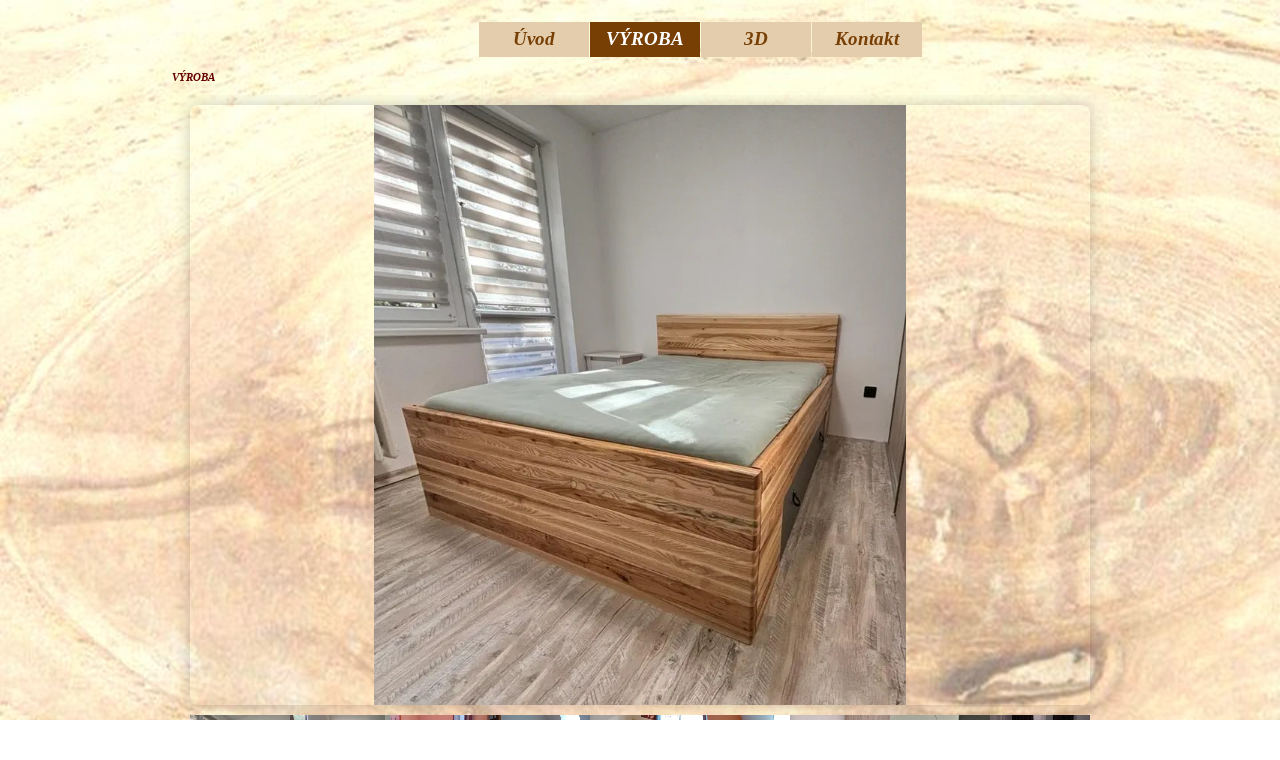

--- FILE ---
content_type: text/html
request_url: https://pokytruhlik.cz/postele.html
body_size: 10215
content:
<!DOCTYPE html><!-- HTML5 -->
<html prefix="og: http://ogp.me/ns#" lang="cs-CZ" dir="ltr">
	<head>
		<title>Nábytek na míru - Truhlářství Pokorný</title>
		<meta charset="utf-8" />
		<!--[if IE]><meta http-equiv="ImageToolbar" content="False" /><![endif]-->
		<meta name="author" content="NemiVix" />
		<meta name="generator" content="Incomedia WebSite X5 Pro 2025.2.11 - www.websitex5.com" />
		<meta name="description" content="Hledáte nábytek, který bude přesně podle vašich představ? Kvalita, rozumná cena a osobní přístup." />
		<meta name="keywords" content="Truhlářství Pokorný, Poky, nábytek na míru, kvalitní nábytek, rozumná cena, vysněný kousek, tvorba nábytku, kuchyně, pergoly," />
		<meta property="og:locale" content="cz" />
		<meta property="og:type" content="website" />
		<meta property="og:url" content="http://www.pokytruhlik.cz/postele.html" />
		<meta property="og:title" content="Poky Truhlářství" />
		<meta property="og:site_name" content="Truhlářství Pokorný" />
		<meta property="og:description" content="Hledáte nábytek, který bude přesně podle vašich představ? Kvalita, rozumná cena a osobní přístup." />
		<meta property="og:image" content="http://www.pokytruhlik.cz/favImage_erb5p7xo.png" />
		<meta property="og:image:type" content="image/png">
		<meta property="og:image:width" content="400">
		<meta property="og:image:height" content="400">
		<meta property="og:image" content="http://www.pokytruhlik.cz/favImage_erb5p7xo.png" />
		<meta property="og:image:type" content="image/png">
		<meta property="og:image:width" content="400">
		<meta property="og:image:height" content="400">
		<meta name="twitter:card" content="summary_large_image">
		<meta name="viewport" content="width=device-width, initial-scale=1" />
		
		<link rel="stylesheet" href="style/reset.css?2025-2-11-0" media="screen,print" />
		<link rel="stylesheet" href="style/print.css?2025-2-11-0" media="print" />
		<link rel="stylesheet" href="style/style.css?2025-2-11-0" media="screen,print" />
		<link rel="stylesheet" href="style/template.css?2025-2-11-0" media="screen" />
		<link rel="stylesheet" href="pcss/postele.css?2025-2-11-0-639007859274496356" media="screen,print" />
		<script src="res/jquery.js?2025-2-11-0"></script>
		<script src="res/x5engine.js?2025-2-11-0" data-files-version="2025-2-11-0"></script>
		<script>
			window.onload = function(){ checkBrowserCompatibility('Prohlížeč nepodporuje funkce nezbytné k zobrazení této webové stránky.','Prohlížeč nemusí podporovat funkce nezbytné k zobrazení této webové stránky.','[1]Aktualizujte svůj prohlížeč[/1] nebo [2]pokračujte bez aktualizace[/2].','http://outdatedbrowser.com/'); };
			x5engine.utils.currentPagePath = 'postele.html';
			x5engine.boot.push(function () { x5engine.imPageToTop.initializeButton({}); });
		</script>
		<link rel="icon" href="favicon.ico?2025-2-11-0-639007859274346352" type="image/vnd.microsoft.icon" />
		<link rel="icon" type="image/png" href="/favicon-96x96.png" sizes="96x96" />
		<link rel="icon" type="image/svg+xml" href="/favicon.svg" />
		<link rel="shortcut icon" href="/favicon.ico" />
		<link rel="apple-touch-icon" sizes="180x180" href="/apple-touch-icon.png" />
		<meta name="apple-mobile-web-app-title" content="Truhlářství Pokorný" />
		<link rel="manifest" href="/site.webmanifest" />
	</head>
	<body>
		<div id="imPageExtContainer">
			<div id="imPageIntContainer">
				<a class="screen-reader-only-even-focused" href="#imGoToCont" title="Přeskočit hlavní nabídku">Přejít na obsah</a>
				<div id="imHeaderBg"></div>
				<div id="imPage">
					<header id="imHeader">
						<h1 class="imHidden">Poky Truhlářství - Truhlářství Pokorný</h1>
						<div id="imHeaderObjects"><div id="imHeader_imMenuObject_07_wrapper" class="template-object-wrapper"><!-- UNSEARCHABLE --><a id="imHeader_imMenuObject_07_skip_menu" href="#imHeader_imMenuObject_07_after_menu" class="screen-reader-only-even-focused">Přeskočit menu</a><div id="imHeader_imMenuObject_07"><nav id="imHeader_imMenuObject_07_container"><button type="button" class="clear-button-style hamburger-button hamburger-component" aria-label="Zobrazit menu"><span class="hamburger-bar"></span><span class="hamburger-bar"></span><span class="hamburger-bar"></span></button><div class="hamburger-menu-background-container hamburger-component">
	<div class="hamburger-menu-background menu-mobile menu-mobile-animated hidden">
		<button type="button" class="clear-button-style hamburger-menu-close-button" aria-label="Zavřít"><span aria-hidden="true">&times;</span></button>
	</div>
</div>
<ul class="menu-mobile-animated hidden">
	<li class="imMnMnFirst imPage" data-link-paths=",/index.html,/">
<div class="label-wrapper">
<div class="label-inner-wrapper">
		<a class="label" href="index.html">
Úvod		</a>
</div>
</div>
	</li><li class="imMnMnMiddle imLevel"><div class="label-wrapper"><div class="label-inner-wrapper"><span class="label">VÝROBA</span><button type="button" class="screen-reader-only clear-button-style toggle-submenu" aria-label="Zobrazit podmenu pro VÝROBA" aria-expanded="false" onclick="if ($(this).attr('aria-expanded') == 'true') event.stopImmediatePropagation(); $(this).closest('.imLevel').trigger(jQuery.Event($(this).attr('aria-expanded') == 'false' ? 'mouseenter' : 'mouseleave', { originalEvent: event } ));">▼</button></div></div><ul data-original-position="open-bottom" class="open-bottom" style="" >
	<li class="imMnMnFirst imPage" data-link-paths=",/kuchyn-.html">
<div class="label-wrapper">
<div class="label-inner-wrapper">
		<a class="label" href="kuchyn-.html">
Kuchyně		</a>
</div>
</div>
	</li><li class="imMnMnMiddle imPage" data-link-paths=",/postele.html">
<div class="label-wrapper">
<div class="label-inner-wrapper">
		<a class="label" href="postele.html">
Postele		</a>
</div>
</div>
	</li><li class="imMnMnMiddle imPage" data-link-paths=",/sk-in-.html">
<div class="label-wrapper">
<div class="label-inner-wrapper">
		<a class="label" href="sk-in-.html">
Skříně		</a>
</div>
</div>
	</li><li class="imMnMnMiddle imPage" data-link-paths=",/masiv.html">
<div class="label-wrapper">
<div class="label-inner-wrapper">
		<a class="label" href="masiv.html">
Masiv		</a>
</div>
</div>
	</li><li class="imMnMnMiddle imPage" data-link-paths=",/pergoly.html">
<div class="label-wrapper">
<div class="label-inner-wrapper">
		<a class="label" href="pergoly.html">
Pergoly		</a>
</div>
</div>
	</li><li class="imMnMnMiddle imPage" data-link-paths=",/dopl-ky.html">
<div class="label-wrapper">
<div class="label-inner-wrapper">
		<a class="label" href="dopl-ky.html">
Doplňky		</a>
</div>
</div>
	</li><li class="imMnMnLast imPage" data-link-paths=",/schodist-.html">
<div class="label-wrapper">
<div class="label-inner-wrapper">
		<a class="label" href="schodist-.html">
Schodiště		</a>
</div>
</div>
	</li></ul></li><li class="imMnMnMiddle imPage" data-link-paths=",/3d.html">
<div class="label-wrapper">
<div class="label-inner-wrapper">
		<a class="label" href="3d.html">
3D		</a>
</div>
</div>
	</li><li class="imMnMnLast imPage" data-link-paths=",/kontakt.html">
<div class="label-wrapper">
<div class="label-inner-wrapper">
		<a class="label" href="kontakt.html">
Kontakt		</a>
</div>
</div>
	</li></ul></nav></div><a id="imHeader_imMenuObject_07_after_menu" class="screen-reader-only-even-focused"></a><!-- UNSEARCHABLE END --><script>
var imHeader_imMenuObject_07_settings = {
	'menuId': 'imHeader_imMenuObject_07',
	'responsiveMenuEffect': 'rotate',
	'responsiveMenuLevelOpenEvent': 'mouseover',
	'animationDuration': 1000,
}
x5engine.boot.push(function(){x5engine.initMenu(imHeader_imMenuObject_07_settings)});
$(function () {
    $('#imHeader_imMenuObject_07_container ul li').not('.imMnMnSeparator').each(function () {
        $(this).on('mouseenter', function (evt) {
            if (!evt.originalEvent) {
                evt.stopImmediatePropagation();
                evt.preventDefault();
                return;
            }
        });
    });
});
$(function () {$('#imHeader_imMenuObject_07_container ul li').not('.imMnMnSeparator').each(function () {    var $this = $(this), timeout = 0, subtimeout = 0, width = 'none', height = 'none';        var submenu = $this.children('ul').add($this.find('.multiple-column > ul'));    $this.on('mouseenter', function () {        if($(this).parents('#imHeader_imMenuObject_07_container-menu-opened').length > 0) return;         clearTimeout(timeout);        clearTimeout(subtimeout);        $this.children('.multiple-column').show(0);        submenu.stop(false, false);        if (width == 'none') {             width = submenu.width();        }        if (height == 'none') {            height = submenu.height();            submenu.css({ overflow : 'hidden', height: 0});        }        setTimeout(function () {         submenu.css({ overflow : 'hidden'}).fadeIn(1).animate({ height: height }, 300, null, function() {$(this).css('overflow', 'visible'); });        }, 250);    }).on('mouseleave', function () {        if($(this).parents('#imHeader_imMenuObject_07_container-menu-opened').length > 0) return;         timeout = setTimeout(function () {         submenu.stop(false, false);            submenu.css('overflow', 'hidden').animate({ height: 0 }, 300, null, function() {$(this).fadeOut(0); });            subtimeout = setTimeout(function () { $this.children('.multiple-column').hide(0); }, 300);        }, 250);    });});});

</script>
</div></div>
					</header>
					<div id="imStickyBarContainer">
						<div id="imStickyBarGraphics"></div>
						<div id="imStickyBar">
							<div id="imStickyBarObjects"><div id="imStickyBar_imMenuObject_01_wrapper" class="template-object-wrapper"><!-- UNSEARCHABLE --><a id="imStickyBar_imMenuObject_01_skip_menu" href="#imStickyBar_imMenuObject_01_after_menu" class="screen-reader-only-even-focused">Přeskočit menu</a><div id="imStickyBar_imMenuObject_01"><nav id="imStickyBar_imMenuObject_01_container"><button type="button" class="clear-button-style hamburger-button hamburger-component" aria-label="Zobrazit menu"><span class="hamburger-bar"></span><span class="hamburger-bar"></span><span class="hamburger-bar"></span></button><div class="hamburger-menu-background-container hamburger-component">
	<div class="hamburger-menu-background menu-mobile menu-mobile-animated hidden">
		<button type="button" class="clear-button-style hamburger-menu-close-button" aria-label="Zavřít"><span aria-hidden="true">&times;</span></button>
	</div>
</div>
<ul class="menu-mobile-animated hidden">
	<li class="imMnMnFirst imPage" data-link-paths=",/index.html,/">
<div class="label-wrapper">
<div class="label-inner-wrapper">
		<a class="label" href="index.html">
Úvod		</a>
</div>
</div>
	</li><li class="imMnMnMiddle imLevel"><div class="label-wrapper"><div class="label-inner-wrapper"><span class="label">VÝROBA</span><button type="button" class="screen-reader-only clear-button-style toggle-submenu" aria-label="Zobrazit podmenu pro VÝROBA" aria-expanded="false" onclick="if ($(this).attr('aria-expanded') == 'true') event.stopImmediatePropagation(); $(this).closest('.imLevel').trigger(jQuery.Event($(this).attr('aria-expanded') == 'false' ? 'mouseenter' : 'mouseleave', { originalEvent: event } ));">▼</button></div></div><ul data-original-position="open-bottom" class="open-bottom" style="" >
	<li class="imMnMnFirst imPage" data-link-paths=",/kuchyn-.html">
<div class="label-wrapper">
<div class="label-inner-wrapper">
		<a class="label" href="kuchyn-.html">
Kuchyně		</a>
</div>
</div>
	</li><li class="imMnMnMiddle imPage" data-link-paths=",/postele.html">
<div class="label-wrapper">
<div class="label-inner-wrapper">
		<a class="label" href="postele.html">
Postele		</a>
</div>
</div>
	</li><li class="imMnMnMiddle imPage" data-link-paths=",/sk-in-.html">
<div class="label-wrapper">
<div class="label-inner-wrapper">
		<a class="label" href="sk-in-.html">
Skříně		</a>
</div>
</div>
	</li><li class="imMnMnMiddle imPage" data-link-paths=",/masiv.html">
<div class="label-wrapper">
<div class="label-inner-wrapper">
		<a class="label" href="masiv.html">
Masiv		</a>
</div>
</div>
	</li><li class="imMnMnMiddle imPage" data-link-paths=",/pergoly.html">
<div class="label-wrapper">
<div class="label-inner-wrapper">
		<a class="label" href="pergoly.html">
Pergoly		</a>
</div>
</div>
	</li><li class="imMnMnMiddle imPage" data-link-paths=",/dopl-ky.html">
<div class="label-wrapper">
<div class="label-inner-wrapper">
		<a class="label" href="dopl-ky.html">
Doplňky		</a>
</div>
</div>
	</li><li class="imMnMnLast imPage" data-link-paths=",/schodist-.html">
<div class="label-wrapper">
<div class="label-inner-wrapper">
		<a class="label" href="schodist-.html">
Schodiště		</a>
</div>
</div>
	</li></ul></li><li class="imMnMnMiddle imPage" data-link-paths=",/3d.html">
<div class="label-wrapper">
<div class="label-inner-wrapper">
		<a class="label" href="3d.html">
3D		</a>
</div>
</div>
	</li><li class="imMnMnLast imPage" data-link-paths=",/kontakt.html">
<div class="label-wrapper">
<div class="label-inner-wrapper">
		<a class="label" href="kontakt.html">
Kontakt		</a>
</div>
</div>
	</li></ul></nav></div><a id="imStickyBar_imMenuObject_01_after_menu" class="screen-reader-only-even-focused"></a><!-- UNSEARCHABLE END --><script>
var imStickyBar_imMenuObject_01_settings = {
	'menuId': 'imStickyBar_imMenuObject_01',
	'responsiveMenuEffect': 'slide',
	'responsiveMenuLevelOpenEvent': 'mouseover',
	'animationDuration': 1000,
}
x5engine.boot.push(function(){x5engine.initMenu(imStickyBar_imMenuObject_01_settings)});
$(function () {
    $('#imStickyBar_imMenuObject_01_container ul li').not('.imMnMnSeparator').each(function () {
        $(this).on('mouseenter', function (evt) {
            if (!evt.originalEvent) {
                evt.stopImmediatePropagation();
                evt.preventDefault();
                return;
            }
        });
    });
});
$(function () {$('#imStickyBar_imMenuObject_01_container ul li').not('.imMnMnSeparator').each(function () {    var $this = $(this), timeout = 0;    $this.on('mouseenter', function () {        if($(this).parents('#imStickyBar_imMenuObject_01_container-menu-opened').length > 0) return;         clearTimeout(timeout);        setTimeout(function () { $this.children('ul, .multiple-column').stop(false, false).fadeIn(); }, 250);    }).on('mouseleave', function () {        if($(this).parents('#imStickyBar_imMenuObject_01_container-menu-opened').length > 0) return;         timeout = setTimeout(function () { $this.children('ul, .multiple-column').stop(false, false).fadeOut(); }, 250);    });});});

</script>
</div><div id="imStickyBar_imObjectImage_02_wrapper" class="template-object-wrapper"><div id="imStickyBar_imObjectImage_02"><div id="imStickyBar_imObjectImage_02_container"><a href="index.html" onclick="return x5engine.utils.location('index.html', null, false)"><img src="images/Poky-pozadi-dpi300-600_sxpce0og.png" alt="Poky logo" title="Poky logo" width="105" height="49" />
</a></div></div></div><div id="imStickyBar_imObjectTitle_03_wrapper" class="template-object-wrapper"><h1 id="imStickyBar_imObjectTitle_03"><span id ="imStickyBar_imObjectTitle_03_text" ><a href="index.html" onclick="return x5engine.utils.location('index.html', null, false)">Truhlářství Pokorný</a></span></h1></div></div>
						</div>
					</div>
					<div id="imSideBar">
						<div id="imSideBarObjects"></div>
					</div>
					<div id="imContentGraphics"></div>
					<main id="imContent">
						<a id="imGoToCont"></a>
						<header>
							<div id="imBreadcrumb">VÝROBA</div>
						</header>
						<div id="imPageRow_1" class="imPageRow">
						
						</div>
						<div id="imCell_5" class=""> <div id="imCellStyleGraphics_5" ></div><div id="imCellStyleBorders_5"></div><div id="imHTMLObject_4_05" class="imHTMLObject" style="text-align: center; width: 100%; overflow: hidden;"><!-- NemiVix Gallery pokytruhlik postele  --> 
						<link href="https://cdn.jsdelivr.net/npm/lightgallery@2.7.1/css/lightgallery-bundle.min.css" rel="stylesheet">
						 
						<style>
						  .lg-backdrop {
							background-color: #000000 !important;
						  }
						</style>
						 
						<div style="max-width: 900px; margin: auto;">
						  <!-- Galerie s hlavním obrázkem i navigací -->
						  <div id="lightgallery">
							<a href="/files/postele/029.webp" data-lg-size="1600-1067">
						  	<div style="border-radius: 8px; box-shadow: 0 0 15px rgba(0,0,0,0.2); overflow: hidden;">
						    	<img src="/files/postele/029.webp" style="width: 100%; max-height: 600px; object-fit: contain; display: block;" />
						  	</div>
							</a>
						<a href="/files/postele/028.webp" data-lg-size="1600-1067"><img src="/files/postele/028.webp" style="display:none;" /></a>
						<a href="/files/postele/027.webp" data-lg-size="1600-1067"><img src="/files/postele/027.webp" style="display:none;" /></a>
						<a href="/files/postele/026.webp" data-lg-size="1600-1067"><img src="/files/postele/026.webp" style="display:none;" /></a>
						<a href="/files/postele/025.webp" data-lg-size="1600-1067"><img src="/files/postele/025.webp" style="display:none;" /></a>
							<a href="/files/postele/024.webp" data-lg-size="1600-1067"> <img src="/files/postele/024.webp" style="display: none;" /> </a>
						<a href="/files/postele/023.webp" data-lg-size="1600-1067"> <img src="/files/postele/023.webp" style="display: none;" /> </a>
						<a href="/files/postele/022.webp" data-lg-size="1600-1067"> <img src="/files/postele/022.webp" style="display: none;" /> </a>
						<a href="/files/postele/021.webp" data-lg-size="1600-1067"> <img src="/files/postele/021.webp" style="display: none;" /> </a>
						<a href="/files/postele/020.webp" data-lg-size="1600-1067"> <img src="/files/postele/020.webp" style="display: none;" /> </a>
						<a href="/files/postele/019.webp" data-lg-size="1600-1067"> <img src="/files/postele/019.webp" style="display: none;" /> </a>
						<a href="/files/postele/018.webp" data-lg-size="1600-1067"> <img src="/files/postele/018.webp" style="display: none;" /> </a>
						<a href="/files/postele/017.webp" data-lg-size="1600-1067"> <img src="/files/postele/017.webp" style="display: none;" /> </a>
						<a href="/files/postele/016.webp" data-lg-size="1600-1067"> <img src="/files/postele/016.webp" style="display: none;" /> </a>
						<a href="/files/postele/015.webp" data-lg-size="1600-1067"> <img src="/files/postele/015.webp" style="display: none;" /> </a>
						<a href="/files/postele/014.webp" data-lg-size="1600-1067"> <img src="/files/postele/014.webp" style="display: none;" /> </a>
						<a href="/files/postele/013.webp" data-lg-size="1600-1067"> <img src="/files/postele/013.webp" style="display: none;" /> </a>
						<a href="/files/postele/012.webp" data-lg-size="1600-1067"> <img src="/files/postele/012.webp" style="display: none;" /> </a>
						<a href="/files/postele/011.webp" data-lg-size="1600-1067"> <img src="/files/postele/011.webp" style="display: none;" /> </a>
						<a href="/files/postele/010.webp" data-lg-size="1600-1067"> <img src="/files/postele/010.webp" style="display: none;" /> </a>
						<a href="/files/postele/009.webp" data-lg-size="1600-1067"> <img src="/files/postele/009.webp" style="display: none;" /> </a>
						<a href="/files/postele/008.webp" data-lg-size="1600-1067"> <img src="/files/postele/008.webp" style="display: none;" /> </a>
						<a href="/files/postele/007.webp" data-lg-size="1600-1067"> <img src="/files/postele/007.webp" style="display: none;" /> </a>
						<a href="/files/postele/006.webp" data-lg-size="1600-1067"> <img src="/files/postele/006.webp" style="display: none;" /> </a>
						<a href="/files/postele/005.webp" data-lg-size="1600-1067"> <img src="/files/postele/005.webp" style="display: none;" /> </a>
						<a href="/files/postele/004.webp" data-lg-size="1600-1067"> <img src="/files/postele/004.webp" style="display: none;" /> </a>
						<a href="/files/postele/003.webp" data-lg-size="1600-1067"> <img src="/files/postele/003.webp" style="display: none;" /> </a>
						<a href="/files/postele/002.webp" data-lg-size="1600-1067"> <img src="/files/postele/002.webp" style="display: none;" /> </a>
						<a href="/files/postele/001.webp" data-lg-size="1600-1067"> <img src="/files/postele/001.webp" style="display: none;" /> </a>
						
							<!-- ... další velké obrázky s display: none -->
						  </div>
						 
						  <!-- Náhledy pod hlavní fotkou -->
						  <div style="display: flex; flex-wrap: wrap; gap: 5px; margin-top: 10px; justify-content: center;">
							<img src="/files/postele/029.webp" style="width:100px;cursor:pointer;" onclick="openGallery(0)" />
						<img src="/files/postele/028.webp" style="width:100px;cursor:pointer;" onclick="openGallery(1)" />
						<img src="/files/postele/027.webp" style="width:100px;cursor:pointer;" onclick="openGallery(2)" />
						<img src="/files/postele/026.webp" style="width:100px;cursor:pointer;" onclick="openGallery(3)" />
						<img src="/files/postele/025.webp" style="width:100px;cursor:pointer;" onclick="openGallery(4)" />
						<img src="/files/postele/024.webp" style="width:100px;cursor:pointer;" onclick="openGallery(5)" />
						<img src="/files/postele/023.webp" style="width:100px;cursor:pointer;" onclick="openGallery(6)" />
						<img src="/files/postele/022.webp" style="width:100px;cursor:pointer;" onclick="openGallery(7)" />
						<img src="/files/postele/021.webp" style="width:100px;cursor:pointer;" onclick="openGallery(8)" />
						<img src="/files/postele/020.webp" style="width:100px;cursor:pointer;" onclick="openGallery(9)" />
						<img src="/files/postele/019.webp" style="width:100px;cursor:pointer;" onclick="openGallery(10)" />
						<img src="/files/postele/018.webp" style="width:100px;cursor:pointer;" onclick="openGallery(11)" />
						<img src="/files/postele/017.webp" style="width:100px;cursor:pointer;" onclick="openGallery(12)" />
						<img src="/files/postele/016.webp" style="width:100px;cursor:pointer;" onclick="openGallery(13)" />
						<img src="/files/postele/015.webp" style="width:100px;cursor:pointer;" onclick="openGallery(14)" />
						<img src="/files/postele/014.webp" style="width:100px;cursor:pointer;" onclick="openGallery(15)" />
						<img src="/files/postele/013.webp" style="width:100px;cursor:pointer;" onclick="openGallery(16)" />
						<img src="/files/postele/012.webp" style="width:100px;cursor:pointer;" onclick="openGallery(17)" />
						<img src="/files/postele/011.webp" style="width:100px;cursor:pointer;" onclick="openGallery(18)" />
						<img src="/files/postele/010.webp" style="width:100px;cursor:pointer;" onclick="openGallery(19)" />
						<img src="/files/postele/009.webp" style="width:100px;cursor:pointer;" onclick="openGallery(20)" />
						<img src="/files/postele/008.webp" style="width:100px;cursor:pointer;" onclick="openGallery(21)" />
						<img src="/files/postele/007.webp" style="width:100px;cursor:pointer;" onclick="openGallery(22)" />
						<img src="/files/postele/006.webp" style="width:100px;cursor:pointer;" onclick="openGallery(23)" />
						<img src="/files/postele/005.webp" style="width:100px;cursor:pointer;" onclick="openGallery(24)" />
						<img src="/files/postele/004.webp" style="width:100px;cursor:pointer;" onclick="openGallery(25)" />
						<img src="/files/postele/003.webp" style="width:100px;cursor:pointer;" onclick="openGallery(26)" />
						<img src="/files/postele/002.webp" style="width:100px;cursor:pointer;" onclick="openGallery(27)" />
						<img src="/files/postele/001.webp" style="width:100px;cursor:pointer;" onclick="openGallery(28)" />
						
						
							<!-- ... další náhledy -->
						  </div>
						</div>
						 
						<script src="https://cdn.jsdelivr.net/npm/lightgallery@2.7.1/lightgallery.min.js"></script>
						<script src="https://cdn.jsdelivr.net/npm/lightgallery@2.7.1/plugins/thumbnail/lg-thumbnail.min.js"></script>
						<script src="https://cdn.jsdelivr.net/npm/lightgallery@2.7.1/plugins/zoom/lg-zoom.min.js"></script>
						<style>
						  .lg-outer .lg-thumb {
							display: none !important;
						  }
						</style>
						<script>
						  const gallery = lightGallery(document.getElementById('lightgallery'), {
							selector: 'a',
							plugins: [lgThumbnail, lgZoom],
							speed: 500,
							thumbnail: true,
							controls: true,
							mode: 'lg-slide',
							download: false
						  });
						 
						  function openGallery(index) {
							gallery.openGallery(index);
						  }
						</script>
						
						
						</div></div><div id="imPageRow_2" class="imPageRow">
						
						</div>
						<div id="imCell_4" class=""> <div id="imCellStyleGraphics_4" ></div><div id="imCellStyleBorders_4"></div><div id="imTextObject_4_04">
							<div data-index="0"  class="text-tab-content grid-prop current-tab "  id="imTextObject_4_04_tab0" style="opacity: 1; " role="tabpanel" tabindex="0">
								<div class="text-inner">
									<div><span><a href="kuchyn-.html" class="imCssLink" onclick="return x5engine.utils.location('kuchyn-.html', null, false)"><b class="fs11lh1-5"><i>Kuchyně</i></b></a></span></div><div><span class="fs11lh1-5"><i>Postele</i></span></div><div><span><a href="sk-in-.html" class="imCssLink" onclick="return x5engine.utils.location('sk-in-.html', null, false)"><b class="fs11lh1-5"><i>Skříně</i></b></a></span></div><div><span><a href="masiv.html" class="imCssLink" onclick="return x5engine.utils.location('masiv.html', null, false)"><b class="fs11lh1-5"><i>Masiv</i></b></a></span></div><div><span><a href="pergoly.html" class="imCssLink" onclick="return x5engine.utils.location('pergoly.html', null, false)"><b class="fs11lh1-5"><i>Pergoly</i></b></a></span></div><div><span><a href="dopl-ky.html" class="imCssLink" onclick="return x5engine.utils.location('dopl-ky.html', null, false)"><b class="fs11lh1-5"><i>Doplňky</i></b></a></span></div><div><span><a href="schodist-.html" class="imCssLink" onclick="return x5engine.utils.location('schodist-.html', null, false)"><b class="fs11lh1-5"><i>Schodiště</i></b></a></span></div>
								</div>
							</div>
						
						</div>
						</div>
					</main>
					<div id="imFooterBg"></div>
					<footer id="imFooter">
						<div id="imFooterObjects"><div id="imFooter_imTextObject_16_wrapper" class="template-object-wrapper"><div id="imFooter_imTextObject_16">
	<div data-index="0"  class="text-tab-content grid-prop current-tab "  id="imFooter_imTextObject_16_tab0" style="opacity: 1; " role="tabpanel" tabindex="0">
		<div class="text-inner">
			<div class="imTALeft"><i><span class="fs12lh1-5">2018 © 2025</span></i></div>
		</div>
	</div>

</div>
</div><div id="imFooter_imObjectImage_21_wrapper" class="template-object-wrapper"><div id="imFooter_imObjectImage_21"><div id="imFooter_imObjectImage_21_container"><a role="button" href="tel:+420724753779"><img src="images/Poky-ikona--Telefon.png" alt="Poky Telefon" title="Poky Telefon" width="35" height="35" />
</a></div></div></div><div id="imFooter_imObjectImage_22_wrapper" class="template-object-wrapper"><div id="imFooter_imObjectImage_22"><div id="imFooter_imObjectImage_22_container"><a href="https://www.facebook.com/PokyTruhlik" target="_blank"><img src="images/Poky-ikona-Facebook.png" alt="Poky Facebook" title="Poky Facebook" width="35" height="35" />
</a></div></div></div><div id="imFooter_imObjectImage_23_wrapper" class="template-object-wrapper"><div id="imFooter_imObjectImage_23"><div id="imFooter_imObjectImage_23_container"><a href="https://www.google.com/maps/place/Tom%C3%A1%C5%A1+Pokorn%C3%BD/@49.2162242,14.6106593,17z/data=!3m1!4b1!4m6!3m5!1s0x47734e09e3d33c73:0xde7362399bc51ed9!8m2!3d49.2162242!4d14.6132342!16s%2Fg%2F11bc7r8s_0?authuser=0&entry=ttu" target="_blank"><img src="images/Poky-ikona-maps.png" alt="Poky Adresa" title="Poky Adresa" width="35" height="35" />
</a></div></div></div><div id="imFooter_imObjectImage_24_wrapper" class="template-object-wrapper"><div id="imFooter_imObjectImage_24"><div id="imFooter_imObjectImage_24_container"><a role="button" href="https://api.whatsapp.com/send?phone=+420724753779"><img src="images/Poky-ikona-WhatsApp.png" alt="Poky WhatsApp" title="Poky WhatsApp" width="35" height="35" />
</a></div></div></div><div id="imFooter_imObjectImage_25_wrapper" class="template-object-wrapper"><div id="imFooter_imObjectImage_25"><div id="imFooter_imObjectImage_25_container"><a role="button" href="mailto:truhlarstvipokorny@email.cz?subject=web"><img src="images/Poky-ikona-Email.png" alt="Poky E-mail" title="Poky E-mail" width="35" height="35" />
</a></div></div></div><div id="imFooter_imObjectImage_26_wrapper" class="template-object-wrapper"><div id="imFooter_imObjectImage_26"><div id="imFooter_imObjectImage_26_container"><a href="http://www.nemivix.com/" target="_blank"><img src="images/NemiVix_paleta_podpis_horizont.svg" alt="NemiVix Tvořím weby a grafiku s úsměvem!" title="NemiVix Tvořím weby a grafiku s úsměvem!" width="3932" height="1048" /></a></div></div><script>x5engine.boot.push(function () { x5engine.imagefx.overlay('#imFooter_imObjectImage_26_container img', '#imFooter_imObjectImage_26', 'images/NemiVix-Logo-pozadi.jpg', 'center-center'); });</script></div><div id="imFooter_imObjectImage_29_wrapper" class="template-object-wrapper"><div id="imFooter_imObjectImage_29"><div id="imFooter_imObjectImage_29_container"><a href="https://pokytruhlik.rajce.idnes.cz/profil/informace" target="_blank"><img src="images/Poky-ikona-Foto.png" alt="Poky FotoAlba" title="Poky FotoAlba" width="35" height="35" />
</a></div></div></div><div id="imFooter_imTextObject_35_wrapper" class="template-object-wrapper"><div id="imFooter_imTextObject_35">
	<div data-index="0"  class="text-tab-content grid-prop current-tab "  id="imFooter_imTextObject_35_tab0" style="opacity: 1; " role="tabpanel" tabindex="0">
		<div class="text-inner">
			<div class="imHeading1"><span class="cf1">Truhlářské práce na míru. Truhlářské práce na zakázku.<br> &nbsp;<br> &nbsp;<br>Truhlář<br>Výroba kuchyně, kuchyň kuchyňská linka, kuchyňské linky<br>postele, postel<br>vestavěné skříně, skříň<br>nábytek na míru, nábytek na zakázku<br>schody na míru, schodiště na zakázku<br>pergoly, pergola<br>výroba nábytku z masivu<br>masiv, z masivu, masivní nábytek, z masivu<br>dveře<br>záruční a pozáruční servis<br> Vyrábím kvalitně, dle Vašeho přání a za rozumnou cenu.<br> Doplňky ze dřeva<br>dřevo<br>z laminovaných, &nbsp;foliovaných, dýhovaných materiálů, a masivního dřeva.<br>Mé výrobky zahrnují montáž, dopravu, záruční i pozáruční servis.<br>Vyrábím kvalitně, dle Vašeho přání a za rozumnou cenu.<br>Cizí mi nejsou ani opravy staršího nábytku,<br>výroba nových dílců či výměna částí stávajícího vybavení.<br>kuchyň na míru kuchyně na míru, kuchyň na zakázku<br>Benešov &nbsp;Beroun &nbsp;Blansko &nbsp;Brno-město &nbsp;Brno-venkov &nbsp;Bruntál &nbsp;Břeclav &nbsp;Česká Lípa &nbsp;České Budějovice &nbsp;Český Krumlov &nbsp;Děčín &nbsp;Domažlice &nbsp;Frýdek-Místek &nbsp;Havlíčkův Brod &nbsp;Hodonín &nbsp;Hradec Králové &nbsp;Cheb &nbsp;Chomutov &nbsp;Chrudim &nbsp;Jablonec nad Nisou &nbsp;Jeseník &nbsp;Jičín &nbsp;Jihlava &nbsp;Jindřichův Hradec &nbsp;Karlovy Vary &nbsp;Karviná &nbsp;Kladno &nbsp;Klatovy &nbsp;Kolín &nbsp;Kroměříž &nbsp;Kutná Hora &nbsp;Liberec &nbsp;Litoměřice &nbsp;Louny &nbsp;Mělník &nbsp;Mladá Boleslav &nbsp;Most &nbsp;Náchod &nbsp;Nový Jičín &nbsp;Nymburk &nbsp;Olomouc &nbsp;Opava &nbsp;Ostrava-město &nbsp;Pardubice &nbsp;Pelhřimov &nbsp;Písek &nbsp;Plzeň-jih &nbsp;Plzeň-město &nbsp;Plzeň-sever &nbsp;Praha-město &nbsp;Praha-východ &nbsp;Praha-západ &nbsp;Prachatice &nbsp;Prostějov &nbsp;Přerov &nbsp;Příbram &nbsp;Rakovník &nbsp;Rokycany &nbsp;Rychnov nad Kněžnou &nbsp;Semily &nbsp;Sokolov &nbsp;Strakonice &nbsp;Svitavy &nbsp;Šumperk &nbsp;Tábor &nbsp;Tachov &nbsp;Teplice &nbsp;Trutnov &nbsp;Třebíč &nbsp;Uherské Hradiště &nbsp;Ústí nad Labem &nbsp;Ústí nad Orlicí &nbsp;Vsetín &nbsp;Vyškov &nbsp;Zlín &nbsp;Znojmo &nbsp;Žďár nad Sázavou<br>Adamov<br>Bečice<br>Borek<br>Borovany<br>Borovnice<br>Boršov nad Vltavou<br>Bošilec<br>Branišov<br>Břehov<br>Čakov<br>Čejkovice<br>Čenkov u Bechyně<br>České Budějovice (orp, pou)<br>Čížkrajice<br>Dasný<br>Dívčice<br>Dobrá Voda u Českých Budějovic<br>Dobšice<br>Dolní Bukovsko<br>Doubravice<br>Doudleby<br>Drahotěšice<br>Dražíč<br>Dříteň<br>Dubičné<br>Dubné<br>Dynín<br>Habří<br>Hartmanice<br>Heřmaň<br>Hlavatce<br>Hlincová Hora<br>Hluboká nad Vltavou (pou)<br>Homole<br>Horní Kněžeklady<br>Horní Stropnice<br>Výpis měst a obcí v okrese - část 2<br>Hosín<br>Hosty<br>Hradce<br>Hranice<br>Hrdějovice<br>Hůry<br>Hvozdec<br>Chotýčany<br>Chrášťany<br>Jankov<br>Jílovice<br>Jivno<br>Kamenná<br>Kamenný Újezd<br>Komařice<br>Kvítkovice<br>Ledenice<br>Libín<br>Libníč<br>Lipí<br>Lišov (pou)<br>Litvínovice<br>Ločenice<br>Mazelov<br>Mladošovice<br>Modrá Hůrka<br>Mokrý Lom<br>Mydlovary<br>Nákří<br>Nedabyle<br>Neplachov<br>Nová Ves<br>Nové Hrady (pou)<br>Olešnice<br>Olešník<br>Ostrolovský Újezd<br>Výpis měst a obcí v okrese - část 3<br>Petříkov<br>Pištín<br>Planá<br>Plav<br>Radošovice<br>Roudné<br>Rudolfov<br>Římov<br>Sedlec<br>Slavče<br>Srubec<br>Staré Hodějovice<br>Strážkovice<br>Strýčice<br>Střížov<br>Svatý Jan nad Malší<br>Ševětín<br>Štěpánovice<br>Temelín<br>Trhové Sviny (orp, pou)<br>Týn nad Vltavou (orp, pou)<br>Úsilné<br>Včelná<br>Vidov<br>Vitín<br>Vlkov<br>Vrábče<br>Vráto<br>Všemyslice<br>Záboří<br>Zahájí<br>Závraty<br>Zliv (pou)<br>Zvíkov<br>Žabovřesky<br>Žár<br>Žimutice<br>Benešov nad Černou<br>Besednice<br>Bohdalovice<br>Boletice<br>Brloh<br>Bujanov<br>Černá v Pošumaví<br>Český Krumlov (orp, pou)<br>Dolní Dvořiště<br>Dolní Třebonín<br>Frymburk<br>Holubov<br>Horní Dvořiště<br>Horní Planá (pou)<br>Hořice na Šumavě<br>Chlumec<br>Výpis měst a obcí v okrese - část 2<br>Chvalšiny<br>Kájov<br>Kaplice (orp, pou)<br>Křemže<br>Lipno nad Vltavou<br>Loučovice<br>Malonty<br>Malšín<br>Mirkovice<br>Mojné<br>Netřebice<br>Nová Ves<br>Omlenice<br>Pohorská Ves<br>Polná na Šumavě<br>Přední Výtoň<br>Výpis měst a obcí v okrese - část 3<br>Přídolí<br>Přísečná<br>Rožmberk nad Vltavou<br>Rožmitál na Šumavě<br>Soběnov<br>Srnín<br>Střítež<br>Světlík<br>Velešín<br>Větřní<br>Věžovatá Pláně<br>Vyšší Brod (pou)<br>Zlatá Koruna<br>Zubčice<br>Zvíkov<br>Báňovice<br>Bednárec<br>Bednáreček<br>Blažejov<br>Bořetín<br>Březina<br>Budeč<br>Budíškovice<br>Cep<br>Cizkrajov<br>Červený Hrádek<br>České Velenice (pou)<br>Český Rudolec<br>Číměř<br>Člunek<br>Dačice (orp, pou)<br>Dešná<br>Deštná<br>Dívčí Kopy<br>Dobrohošť<br>Dolní Pěna<br>Dolní Žďár<br>Domanín<br>Doňov<br>Drunče<br>Dunajovice<br>Dvory nad Lužnicí<br>Frahelž<br>Hadravova Rosička<br>Halámky<br>Hamr<br>Hatín<br>Heřmaneč<br>Horní Meziříčko<br>Horní Němčice<br>Výpis měst a obcí v okrese - část 2<br>Horní Pěna<br>Horní Radouň<br>Horní Skrýchov<br>Horní Slatina<br>Hospříz<br>Hrachoviště<br>Hříšice<br>Chlum u Třeboně<br>Jarošov nad Nežárkou<br>Jilem<br>Jindřichův Hradec (orp, pou)<br>Kačlehy<br>Kamenný Malíkov<br>Kardašova Řečice<br>Klec<br>Kostelní Radouň<br>Kostelní Vydří<br>Kunžak<br>Lásenice<br>Lodhéřov<br>Lomnice nad Lužnicí<br>Lužnice<br>Majdalena<br>Nová Bystřice (pou)<br>Nová Olešná<br>Nová Včelnice<br>Nová Ves nad Lužnicí<br>Novosedly nad Nežárkou<br>Okrouhlá Radouň<br>Peč<br>Písečné<br>Pístina<br>Plavsko<br>Pleše<br>Pluhův Žďár<br>Výpis měst a obcí v okrese - část 3<br>Polště<br>Ponědraž<br>Ponědrážka<br>Popelín<br>Příbraz<br>Rapšach<br>Ratiboř<br>Rodvínov<br>Roseč<br>Rosička<br>Slavonice (pou)<br>Smržov<br>Staňkov<br>Staré Hobzí<br>Staré Město pod Landštejnem<br>Stráž nad Nežárkou<br>Strmilov<br>Stříbřec<br>Střížovice<br>Studená<br>Suchdol nad Lužnicí (pou)<br>Světce<br>Třebětice<br>Třeboň (orp, pou)<br>Újezdec<br>Velký Ratmírov<br>Vícemil<br>Višňová<br>Vlčetinec<br>Volfířov<br>Vydří<br>Záblatí<br>Záhoří<br>Zahrádky<br>Žďár<br>Županovice<br>Albrechtice nad Vltavou<br>Bernartice<br>Borovany<br>Boudy<br>Božetice<br>Branice<br>Cerhonice<br>Čimelice<br>Čížová<br>Dobev<br>Dolní Novosedly<br>Drhovle<br>Heřmaň<br>Horosedly<br>Hrazany<br>Hrejkovice<br>Chyšky<br>Jetětice<br>Jickovice<br>Kestřany<br>Kluky<br>Kostelec nad Vltavou<br>Kovářov<br>Kožlí<br>Králova Lhota<br>Výpis měst a obcí v okrese - část 2<br>Křenovice<br>Křižanov<br>Kučeř<br>Květov<br>Lety<br>Milevsko (orp, pou)<br>Minice<br>Mirotice (pou)<br>Mirovice (pou)<br>Mišovice<br>Myslín<br>Nerestce<br>Nevězice<br>Okrouhlá<br>Olešná<br>Orlík nad Vltavou<br>Osek<br>Oslov<br>Ostrovec<br>Paseky<br>Písek (orp, pou)<br>Podolí I<br>Probulov<br>Protivín (pou)<br>Přeborov<br>Výpis měst a obcí v okrese - část 3<br>Předotice<br>Přeštěnice<br>Putim<br>Rakovice<br>Ražice<br>Sepekov<br>Skály<br>Slabčice<br>Smetanova Lhota<br>Stehlovice<br>Tálín<br>Temešvár<br>Varvažov<br>Veselíčko<br>Vlastec<br>Vlksice<br>Vojníkov<br>Vráž<br>Vrcovice<br>Záhoří<br>Zbelítov<br>Zběšičky<br>Zhoř<br>Zvíkovské Podhradí<br>Žďár<br>Babice<br>Bohumilice<br>Bohunice<br>Borová Lada<br>Bošice<br>Budkov<br>Buk<br>Bušanovice<br>Čkyně<br>Drslavice<br>Dub<br>Dvory<br>Horní Vltavice<br>Hracholusky<br>Husinec<br>Chlumany<br>Chroboly<br>Chvalovice<br>Kratušín<br>Křišťanov<br>Ktiš<br>Kubova Huť<br>Výpis měst a obcí v okrese - část 2<br>Kvilda<br>Lažiště<br>Lčovice<br>Lenora<br>Lhenice<br>Lipovice<br>Lužice<br>Mahouš<br>Malovice<br>Mičovice<br>Nebahovy<br>Němčice<br>Netolice (pou)<br>Nicov<br>Nová Pec<br>Nové Hutě<br>Olšovice<br>Pěčnov<br>Prachatice (orp, pou)<br>Radhostice<br>Stachy<br>Stožec<br>Výpis měst a obcí v okrese - část 3<br>Strážný<br>Strunkovice nad Blanicí<br>Svatá Maří<br>Šumavské Hoštice<br>Těšovice<br>Tvrzice<br>Újezdec<br>Vacov<br>Vimperk (orp, pou)<br>Vitějovice<br>Vlachovo Březí<br>Volary (pou)<br>Vrbice<br>Záblatí<br>Zábrdí<br>Zálezly<br>Zbytiny<br>Zdíkov<br>Žárovná<br>Želnava<br>Žernovice<br>Bavorov<br>Bělčice<br>Bezdědovice<br>Bílsko<br>Blatná (orp, pou)<br>Bratronice<br>Březí<br>Budyně<br>Buzice<br>Cehnice<br>Čečelovice<br>Čejetice<br>Čepřovice<br>Čestice<br>Číčenice<br>Doubravice<br>Drahonice<br>Drachkov<br>Drážov<br>Droužetice<br>Dřešín<br>Hajany<br>Hájek<br>Hlupín<br>Horní Poříčí<br>Hornosín<br>Hoslovice<br>Hoštice<br>Chelčice<br>Chlum<br>Chobot<br>Chrášťovice<br>Jinín<br>Kadov<br>Kalenice<br>Katovice<br>Kladruby<br>Výpis měst a obcí v okrese - část 2<br>Kocelovice<br>Krajníčko<br>Kraselov<br>Krašlovice<br>Krejnice<br>Krty<br>Kuřimany<br>Kváskovice<br>Lažánky<br>Lažany<br>Libějovice<br>Libětice<br>Litochovice<br>Lnáře<br>Lom<br>Mačkov<br>Malenice<br>Mečichov<br>Měkynec<br>Milejovice<br>Miloňovice<br>Mnichov<br>Mutěnice<br>Myštice<br>Nebřehovice<br>Němčice<br>Němětice<br>Nihošovice<br>Nišovice<br>Nová Ves<br>Novosedly<br>Osek<br>Paračov<br>Pivkovice<br>Pohorovice<br>Pracejovice<br>Předmíř<br>Výpis měst a obcí v okrese - část 3<br>Přední Zborovice<br>Předslavice<br>Přechovice<br>Přešťovice<br>Radějovice<br>Radomyšl<br>Radošovice<br>Rovná<br>Řepice<br>Sedlice<br>Skály<br>Skočice<br>Slaník<br>Sousedovice<br>Stožice<br>Strakonice (orp, pou)<br>Strašice<br>Strunkovice nad Volyňkou<br>Střelské Hoštice<br>Škvořetice<br>Štěchovice<br>Štěkeň<br>Tchořovice<br>Truskovice<br>Třebohostice<br>Třešovice<br>Úlehle<br>Únice<br>Uzenice<br>Uzeničky<br>Vacovice<br>Velká Turná<br>Vodňany (orp, pou)<br>Volenice<br>Volyně (pou)<br>Záboří<br>Zahorčice<br>Zvotoky<br>Balkova Lhota<br>Bečice<br>Bechyně (pou)<br>Běleč<br>Borkovice<br>Borotín<br>Bradáčov<br>Březnice<br>Budislav<br>Černýšovice<br>Dírná<br>Dlouhá Lhota<br>Dobronice u Bechyně<br>Dolní Hořice<br>Dolní Hrachovice<br>Drahov<br>Dráchov<br>Dražice<br>Dražičky<br>Drhovice<br>Haškovcova Lhota<br>Hlasivo<br>Hlavatce<br>Hodětín<br>Hodonice<br>Chotěmice<br>Chotoviny<br>Choustník<br>Chrbonín<br>Chýnov<br>Jedlany<br>Jistebnice<br>Katov<br>Klenovice<br>Komárov<br>Košice<br>Košín<br>Výpis měst a obcí v okrese - část 2<br>Krátošice<br>Krtov<br>Libějice<br>Lom<br>Malšice<br>Mažice<br>Meziříčí<br>Mezná<br>Mladá Vožice (pou)<br>Mlýny<br>Myslkovice<br>Nadějkov<br>Nasavrky<br>Nemyšl<br>Nová Ves u Chýnova<br>Nová Ves u Mladé Vožice<br>Oldřichov<br>Opařany<br>Planá nad Lužnicí<br>Pohnánec<br>Pohnání<br>Pojbuky<br>Přehořov<br>Psárov<br>Radenín<br>Radětice<br>Radimovice u Tábora<br>Radimovice u Želče<br>Radkov<br>Rataje<br>Ratibořské Hory<br>Rodná<br>Roudná<br>Řemíčov<br>Řepeč<br>Řípec<br>Sedlečko u Soběslavě<br>Výpis měst a obcí v okrese - část 3<br>Sezimovo Ústí (pou)<br>Skalice<br>Skopytce<br>Skrýchov u Malšic<br>Slapsko<br>Slapy<br>Smilovy Hory<br>Soběslav (orp, pou)<br>Stádlec<br>Sudoměřice u Bechyně<br>Sudoměřice u Tábora<br>Sviny<br>Svrabov<br>Šebířov<br>Tábor (orp, pou)<br>Třebějice<br>Tučapy<br>Turovec<br>Ústrašice<br>Val<br>Vesce<br>Veselí nad Lužnicí (pou)<br>Vilice<br>Vlastiboř<br>Vlčeves<br>Vlkov<br>Vodice<br>Zadní Střítež<br>Záhoří<br>Zálší<br>Zhoř u Mladé Vožice<br>Zhoř u Tábora<br>Zlukov<br>Zvěrotice<br>Želeč<br>Žíšov</span></div><div><div class="imHeading1"><span class="cf1">Hlavní město Praha &nbsp;Jihočeský kraj &nbsp;Jihomoravský kraj &nbsp;Karlovarský kraj &nbsp;Královéhradecký kraj &nbsp;Liberecký kraj &nbsp;Moravskoslezský kraj &nbsp;Olomoucký kraj &nbsp;Pardubický kraj &nbsp;Plzeňský kraj &nbsp;Středočeský kraj &nbsp;Ústecký kraj &nbsp;Vysočina &nbsp;Zlínský kraj</span><br></div></div>
		</div>
	</div>

</div>
</div><div id="imFooter_imTextObject_36_wrapper" class="template-object-wrapper"><div id="imFooter_imTextObject_36">
	<div data-index="0"  class="text-tab-content grid-prop current-tab "  id="imFooter_imTextObject_36_tab0" style="opacity: 1; " role="tabpanel" tabindex="0">
		<div class="text-inner">
			<div class="imHeading1"><span class="cf1">Tomáš Pokorný Poky</span></div>
		</div>
	</div>

</div>
</div></div>
					</footer>
				</div>
				<span class="screen-reader-only-even-focused" style="bottom: 0;"><a href="#imGoToCont" title="Obnovit stránku">Návrat na obsah</a></span>
			</div>
		</div>
		
		<noscript class="imNoScript"><div class="alert alert-red">Chcete-li použít tuto webovou stránku, musíte povolit JavaScript.</div></noscript>
	</body>
</html>


--- FILE ---
content_type: text/css
request_url: https://pokytruhlik.cz/style/template.css?2025-2-11-0
body_size: 637
content:
html{position:relative;margin:0;padding:0;height:100%}body{margin:0;padding:0;text-align:start;height:100%}#imPageExtContainer{min-height:100%}#imPageIntContainer{position:relative}#imPage{position:relative;width:100%}#imHeaderBg{position:absolute;inset-inline-start:0;top:0;width:100%}#imContent{position:relative;overflow-x:clip}#imFooterBg{position:absolute;inset-inline-start:0;bottom:0;width:100%}#imStickyBarContainer{visibility:hidden;position:fixed;overflow:hidden}#imPageToTop{position:fixed;bottom:30px;inset-inline-end:30px;z-index:100500;display:none;opacity:.75}#imPageToTop:hover{opacity:1;cursor:pointer}@media(min-width:960px){#imPageExtContainer{background-image:url('pozadi.jpg');background-position:center top;background-repeat:no-repeat;background-size:cover;background-attachment:fixed;background-color:rgba(228,205,173,1);z-index:0;position:relative}#imPage{padding-top:15px;padding-bottom:0;min-width:960px}#imHeaderBg{height:40px;background-image:none;background-color:transparent}#imHeader{background-image:none;background-color:transparent}#imHeaderObjects{margin-inline-start:auto;margin-inline-end:auto;position:relative;height:50px;width:960px}#imContent{align-self:start;padding:5px 0 5px 0}#imContentGraphics{min-height:1000px;background-image:none;background-color:transparent}#imFooterBg{z-index:-1;height:40px;background-image:none;background-color:transparent}#imFooter{background-image:none;background-color:transparent}#imFooterObjects{margin-inline-start:auto;margin-inline-end:auto;position:relative;height:180px;width:960px}#imSideBar{background-image:none;background-color:transparent;overflow:visible;zoom:1;z-index:200}#imSideBarObjects{position:relative;height:1000px}#imStickyBarContainer{top:0;inset-inline-start:0;inset-inline-end:0;margin:auto;width:100%;height:55px;box-sizing:border-box;z-index:10301}#imStickyBarGraphics{top:0;inset-inline-start:0;inset-inline-end:0;margin:auto;width:100%;height:55px;box-sizing:border-box;background-image:url('pozadi.jpg');background-position:center center;background-repeat:repeat;background-attachment:scroll;background-color:transparent;position:absolute}#imStickyBar{position:relative;top:0;inset-inline-start:0;margin:auto;width:960px}#imStickyBarObjects{position:relative;height:55px}}@media(max-width:959.9px) and (min-width:720px){#imPageExtContainer{background-image:url('pozadi.jpg');background-position:center top;background-repeat:no-repeat;background-size:cover;background-attachment:fixed;background-color:rgba(228,205,173,1);z-index:0;position:relative}#imPage{padding-top:0;padding-bottom:0;min-width:720px}#imHeaderBg{height:100px;background-image:none;background-color:transparent}#imHeader{background-image:none;background-color:transparent}#imHeaderObjects{margin-inline-start:auto;margin-inline-end:auto;position:relative;height:50px;width:720px}#imContent{align-self:start;padding:5px 0 5px 0}#imContentGraphics{min-height:520px;background-image:none;background-color:transparent}#imFooterBg{z-index:-1;height:35px;background-image:none;background-color:transparent}#imFooter{background-image:none;background-color:transparent}#imFooterObjects{margin-inline-start:auto;margin-inline-end:auto;position:relative;height:160px;width:720px}#imSideBar{background-image:none;background-color:transparent;overflow:visible;zoom:1;z-index:200}#imSideBarObjects{position:relative;height:520px}#imStickyBarContainer{top:0;inset-inline-start:0;inset-inline-end:0;margin:auto;width:100%;height:55px;box-sizing:border-box;z-index:10301}#imStickyBarGraphics{top:0;inset-inline-start:0;inset-inline-end:0;margin:auto;width:100%;height:55px;box-sizing:border-box;background-image:url('pozadi.jpg');background-position:center center;background-repeat:repeat;background-attachment:scroll;background-color:transparent;position:absolute}#imStickyBar{position:relative;top:0;inset-inline-start:0;margin:auto;width:720px}#imStickyBarObjects{position:relative;height:55px}}@media(max-width:719.9px) and (min-width:480px){#imPageExtContainer{background-image:url('pozadi.jpg');background-position:center top;background-repeat:no-repeat;background-size:cover;background-attachment:fixed;background-color:rgba(228,205,173,1);z-index:0;position:relative}#imPage{padding-top:0;padding-bottom:0;min-width:480px}#imHeaderBg{height:100px;background-image:none;background-color:transparent}#imHeader{background-image:none;background-color:transparent}#imHeaderObjects{margin-inline-start:auto;margin-inline-end:auto;position:relative;height:50px;width:480px}#imContent{align-self:start;padding:5px 0 5px 0}#imContentGraphics{min-height:520px;background-image:none;background-color:transparent}#imFooterBg{z-index:-1;height:35px;background-image:none;background-color:transparent}#imFooter{background-image:none;background-color:transparent}#imFooterObjects{margin-inline-start:auto;margin-inline-end:auto;position:relative;height:200px;width:480px}#imSideBar{background-image:none;background-color:transparent;overflow:visible;zoom:1;z-index:200}#imSideBarObjects{position:relative;height:520px}#imStickyBarContainer{top:0;inset-inline-start:0;inset-inline-end:0;margin:auto;width:100%;height:55px;box-sizing:border-box;z-index:10301}#imStickyBarGraphics{top:0;inset-inline-start:0;inset-inline-end:0;margin:auto;width:100%;height:55px;box-sizing:border-box;background-image:url('pozadi.jpg');background-position:center center;background-repeat:repeat;background-attachment:scroll;background-color:transparent;position:absolute}#imStickyBar{position:relative;top:0;inset-inline-start:0;margin:auto;width:480px}#imStickyBarObjects{position:relative;height:55px}}@media(max-width:479.9px){#imPageExtContainer{background-image:url('pozadi.jpg');background-position:center top;background-repeat:no-repeat;background-size:cover;background-attachment:fixed;background-color:rgba(228,205,173,1);z-index:0;position:relative}#imPage{padding-top:0;padding-bottom:0}#imHeaderBg{height:100px;background-image:none;background-color:transparent}#imHeader{background-image:none;background-color:transparent}#imHeaderObjects{margin-inline-start:auto;margin-inline-end:auto;position:relative;height:35px;width:320px}#imContent{align-self:start;padding:5px 0 5px 0}#imContentGraphics{min-height:520px;background-image:none;background-color:transparent}#imFooterBg{z-index:-1;height:35px;background-image:none;background-color:transparent}#imFooter{background-image:none;background-color:transparent}#imFooterObjects{margin-inline-start:auto;margin-inline-end:auto;position:relative;height:210px;width:320px}#imSideBar{background-image:none;background-color:transparent;overflow:visible;zoom:1;z-index:200}#imSideBarObjects{position:relative;height:520px}#imStickyBarContainer{top:0;inset-inline-start:0;inset-inline-end:0;margin:auto;width:100%;height:40px;box-sizing:border-box;z-index:10301}#imStickyBarGraphics{top:0;inset-inline-start:0;inset-inline-end:0;margin:auto;width:100%;height:40px;box-sizing:border-box;background-image:url('pozadi.jpg');background-position:center center;background-repeat:repeat;background-attachment:scroll;background-color:transparent;position:absolute}#imStickyBar{position:relative;top:0;inset-inline-start:0;margin:auto;width:320px}#imStickyBarObjects{position:relative;height:40px}}

--- FILE ---
content_type: text/css
request_url: https://pokytruhlik.cz/pcss/postele.css?2025-2-11-0-639007859274496356
body_size: 7928
content:
#imPage{display:grid;grid-template-columns:minmax(0,1fr) 960px minmax(0,1fr);grid-template-rows:50px auto 180px}#imHeader{display:block;grid-column:1/4;grid-row:1/2}#imFooter{display:block;grid-column:1/4;grid-row:3/4}#imSideBar{display:none}#imContent{display:block;grid-column:1/4;grid-row:2/3}#imContentGraphics{display:block;grid-column:2/3;grid-row:2/3}@media(max-width:959.9px) and (min-width:720px){#imPage{display:grid;grid-template-columns:minmax(0,1fr) 720px minmax(0,1fr);grid-template-rows:50px auto 160px}#imHeader{display:block;grid-column:1/4;grid-row:1/2}#imFooter{display:block;grid-column:1/4;grid-row:3/4}#imSideBar{display:none}#imContent{display:block;grid-column:1/4;grid-row:2/3}#imContentGraphics{display:block;grid-column:2/3;grid-row:2/3}}@media(max-width:719.9px) and (min-width:480px){#imPage{display:grid;grid-template-columns:minmax(0,1fr) 480px minmax(0,1fr);grid-template-rows:50px auto 200px}#imHeader{display:block;grid-column:1/4;grid-row:1/2}#imFooter{display:block;grid-column:1/4;grid-row:3/4}#imSideBar{display:none}#imContent{display:block;grid-column:1/4;grid-row:2/3}#imContentGraphics{display:block;grid-column:2/3;grid-row:2/3}}@media(max-width:479.9px){#imPage{display:grid;grid-template-columns:0 minmax(0,1fr) 0;grid-template-rows:35px auto 210px}#imHeader{display:block;grid-column:1/4;grid-row:1/2}#imFooter{display:block;grid-column:1/4;grid-row:3/4}#imSideBar{display:none}#imContent{display:block;grid-column:1/4;grid-row:2/3}#imContentGraphics{display:block;grid-column:2/3;grid-row:2/3}}#imContent{display:grid;grid-template-columns:minmax(0,1fr) 26.333px 26.333px 26.333px 26.333px 26.333px 26.333px 26.333px 26.333px 26.333px 26.333px 26.333px 26.333px 26.333px 26.333px 26.333px 26.333px 26.333px 26.333px 26.333px 26.333px 26.333px 26.333px 26.333px 26.333px 26.333px 26.333px 26.333px 26.333px 26.333px 26.333px 26.333px 26.333px 26.333px 26.333px 26.333px 26.333px minmax(0,1fr);grid-template-rows:auto auto auto}#imContent>header{display:block;grid-column:2/38;grid-row:1/2}#imGoToCont{display:block;grid-column:2/3;grid-row:1/2}#imCell_5{display:grid;grid-column:2/38;grid-row:2/3}#imCell_4{display:grid;grid-column:14/26;grid-row:3/4}#imPageRow_1{display:block;grid-column:2/38;grid-row:2/3}#imPageRow_2{display:block;grid-column:2/38;grid-row:3/4}@media(max-width:959.9px) and (min-width:720px){#imContent{display:grid;grid-template-columns:minmax(0,1fr) 19.667px 19.667px 19.667px 19.667px 19.667px 19.667px 19.667px 19.667px 19.667px 19.667px 19.667px 19.667px 19.667px 19.667px 19.667px 19.667px 19.667px 19.667px 19.667px 19.667px 19.667px 19.667px 19.667px 19.667px 19.667px 19.667px 19.667px 19.667px 19.667px 19.667px 19.667px 19.667px 19.667px 19.667px 19.667px 19.667px minmax(0,1fr);grid-template-rows:auto auto auto}#imContent>header{display:block;grid-column:2/38;grid-row:1/2}#imGoToCont{display:block;grid-column:2/3;grid-row:1/2}#imCell_5{display:grid;grid-column:2/38;grid-row:2/3}#imCell_4{display:grid;grid-column:14/26;grid-row:3/4}#imPageRow_1{display:block;grid-column:2/38;grid-row:2/3}#imPageRow_2{display:block;grid-column:2/38;grid-row:3/4}}@media(max-width:719.9px) and (min-width:480px){#imContent{display:grid;grid-template-columns:minmax(0,1fr) 13px 13px 13px 13px 13px 13px 13px 13px 13px 13px 13px 13px 13px 13px 13px 13px 13px 13px 13px 13px 13px 13px 13px 13px 13px 13px 13px 13px 13px 13px 13px 13px 13px 13px 13px 13px minmax(0,1fr);grid-template-rows:auto auto auto}#imContent>header{display:block;grid-column:2/38;grid-row:1/2}#imGoToCont{display:block;grid-column:2/3;grid-row:1/2}#imCell_5{display:grid;grid-column:2/38;grid-row:2/3}#imCell_4{display:grid;grid-column:14/26;grid-row:3/4}#imPageRow_1{display:block;grid-column:2/38;grid-row:2/3}#imPageRow_2{display:block;grid-column:2/38;grid-row:3/4}}@media(max-width:479.9px){#imContent{display:grid;grid-template-columns:0 minmax(0,1fr) minmax(0,1fr) minmax(0,1fr) minmax(0,1fr) minmax(0,1fr) minmax(0,1fr) minmax(0,1fr) minmax(0,1fr) minmax(0,1fr) minmax(0,1fr) minmax(0,1fr) minmax(0,1fr) minmax(0,1fr) minmax(0,1fr) minmax(0,1fr) minmax(0,1fr) minmax(0,1fr) minmax(0,1fr) minmax(0,1fr) minmax(0,1fr) minmax(0,1fr) minmax(0,1fr) minmax(0,1fr) minmax(0,1fr) minmax(0,1fr) minmax(0,1fr) minmax(0,1fr) minmax(0,1fr) minmax(0,1fr) minmax(0,1fr) minmax(0,1fr) minmax(0,1fr) minmax(0,1fr) minmax(0,1fr) minmax(0,1fr) minmax(0,1fr) 0;grid-template-rows:auto auto auto}#imContent>header{display:block;grid-column:2/38;grid-row:1/2}#imGoToCont{display:block;grid-column:2/3;grid-row:1/2}#imCell_5{display:grid;grid-column:2/38;grid-row:2/3}#imCell_4{display:grid;grid-column:2/38;grid-row:3/4}#imPageRow_1{display:block;grid-column:2/38;grid-row:2/3}#imPageRow_2{display:block;grid-column:2/38;grid-row:3/4}}#imBreadcrumb{position:relative;float:left;float:inline-start}#imHeader_imCell_7{grid-template-columns:100%;position:relative;box-sizing:border-box}#imHeader_imMenuObject_07{position:relative;max-width:100%;box-sizing:border-box;z-index:103}#imHeader_imCellStyleGraphics_7{grid-row:1/-1;grid-column:1/-1;background-color:transparent}#imHeader_imCellStyleBorders_7{grid-row:1/-1;grid-column:1/-1;z-index:102}.label-wrapper .menu-item-icon{max-height:100%;position:absolute;top:0;bottom:0;inset-inline-start:3px;margin:auto;z-index:0}.im-menu-opened #imStickyBarContainer,.im-menu-opened #imPageToTop{visibility:hidden!important}#imFooter_imCell_16{grid-template-columns:100%;position:relative;box-sizing:border-box}#imFooter_imTextObject_16{position:relative;max-width:100%;box-sizing:border-box;z-index:3}#imFooter_imCellStyleGraphics_16{grid-row:1/-1;grid-column:1/-1;background-color:transparent}#imFooter_imCellStyleBorders_16{grid-row:1/-1;grid-column:1/-1;z-index:2}#imFooter_imTextObject_16{width:100%}#imFooter_imTextObject_16{font-style:normal;font-weight:normal;line-height:28px}#imFooter_imTextObject_16_tab0 div{line-height:28px}#imFooter_imTextObject_16_tab0 .imHeading1{line-height:72px}#imFooter_imTextObject_16_tab0 .imHeading2{line-height:44px}#imFooter_imTextObject_16_tab0 .imHeading3{line-height:40px}#imFooter_imTextObject_16_tab0 .imHeading4{line-height:36px}#imFooter_imTextObject_16_tab0 .imHeading5{line-height:32px}#imFooter_imTextObject_16_tab0 .imHeading6{line-height:28px}#imFooter_imTextObject_16_tab0 ul{list-style:disc;margin:0;padding:0;overflow:hidden}#imFooter_imTextObject_16_tab0 ul ul{list-style:square;padding-block:0;padding-inline:20px 0}#imFooter_imTextObject_16_tab0 ul ul ul{list-style:circle}#imFooter_imTextObject_16_tab0 ul li,ol li{margin-block:0;margin-inline:40px 0;padding:0}#imFooter_imTextObject_16_tab0 ol{list-style:decimal;margin:0;padding:0}#imFooter_imTextObject_16_tab0 ol ol{list-style:lower-alpha;padding-block:0;padding-inline:20px 0}#imFooter_imTextObject_16_tab0 blockquote{margin-block:0;margin-inline:15px 0;padding:0;border:0}#imFooter_imTextObject_16_tab0 table{border:0;padding:0;border-collapse:collapse}#imFooter_imTextObject_16_tab0 table td{border:1px solid #000;word-wrap:break-word;padding:4px 3px;margin:0;vertical-align:middle}#imFooter_imTextObject_16_tab0 p{margin:0;padding:0}#imFooter_imTextObject_16_tab0 .inline-block{display:inline-block}#imFooter_imTextObject_16_tab0 sup{vertical-align:super;font-size:smaller}#imFooter_imTextObject_16_tab0 sub{vertical-align:sub;font-size:smaller}#imFooter_imTextObject_16_tab0 img{border:0;margin:0;vertical-align:text-bottom}#imFooter_imTextObject_16_tab0 .fleft{float:left;float:inline-start;vertical-align:baseline}#imFooter_imTextObject_16_tab0 .fright{float:right;float:inline-end;vertical-align:baseline}#imFooter_imTextObject_16_tab0 img.fleft{margin-inline-end:15px}#imFooter_imTextObject_16_tab0 img.fright{margin-inline-start:15px}#imFooter_imTextObject_16_tab0 .imTALeft{text-align:start}#imFooter_imTextObject_16_tab0 .imTARight{text-align:end}#imFooter_imTextObject_16_tab0 .imTACenter{text-align:center}#imFooter_imTextObject_16_tab0 .imTAJustify{text-align:justify}#imFooter_imTextObject_16_tab0 .imUl{text-decoration:underline}#imFooter_imTextObject_16_tab0 .imStrike{text-decoration:line-through}#imFooter_imTextObject_16_tab0 .imUlStrike{text-decoration:underline line-through}#imFooter_imTextObject_16_tab0 .imVt{vertical-align:top}#imFooter_imTextObject_16_tab0 .imVc{vertical-align:middle}#imFooter_imTextObject_16_tab0 .imVb{vertical-align:bottom}#imFooter_imTextObject_16_tab0 hr{border:solid;border-block-width:1px 0;border-inline-width:0}#imFooter_imTextObject_16_tab0 .fs12lh1-5{vertical-align:baseline;font-size:12pt;line-height:24px}#imFooter_imTextObject_16 .text-container{width:100%}#imFooter_imTextObject_16 .text-container{margin:0 auto;position:relative;overflow:hidden;display:grid;grid-template-rows:1fr;grid-template-columns:1fr;background-color:rgba(255,255,255,1);border-style:solid;border-color:rgba(169,169,169,1)}#imFooter_imTextObject_16 .text-container .grid-prop.current-tab{z-index:1;opacity:1}#imFooter_imTextObject_16 .text-container .grid-prop{grid-area:1/1/2/2;opacity:0;box-sizing:border-box;position:relative}#imFooter_imTextObject_16 .text-container .text-tab-content.detach{position:absolute;top:0;inset-inline-start:0;width:100%;display:none}#imFooter_imCell_21{grid-template-columns:100%;position:relative;box-sizing:border-box}#imFooter_imObjectImage_21{position:relative;max-width:100%;box-sizing:border-box;z-index:3}#imFooter_imCellStyleGraphics_21{grid-row:1/-1;grid-column:1/-1;background-color:transparent}#imFooter_imCellStyleBorders_21{grid-row:1/-1;grid-column:1/-1;z-index:2}#imFooter_imObjectImage_21{vertical-align:top;margin-top:0;margin-bottom:0;margin-inline-start:auto;margin-inline-end:auto}#imFooter_imObjectImage_21 #imFooter_imObjectImage_21_container img{width:100%;height:auto;vertical-align:top}#imFooter_imCell_22{grid-template-columns:100%;position:relative;box-sizing:border-box}#imFooter_imObjectImage_22{position:relative;max-width:100%;box-sizing:border-box;z-index:3}#imFooter_imCellStyleGraphics_22{grid-row:1/-1;grid-column:1/-1;background-color:transparent}#imFooter_imCellStyleBorders_22{grid-row:1/-1;grid-column:1/-1;z-index:2}#imFooter_imObjectImage_22{vertical-align:top;margin-top:0;margin-bottom:0;margin-inline-start:auto;margin-inline-end:auto}#imFooter_imObjectImage_22 #imFooter_imObjectImage_22_container img{width:100%;height:auto;vertical-align:top}#imFooter_imCell_23{grid-template-columns:100%;position:relative;box-sizing:border-box}#imFooter_imObjectImage_23{position:relative;max-width:100%;box-sizing:border-box;z-index:3}#imFooter_imCellStyleGraphics_23{grid-row:1/-1;grid-column:1/-1;background-color:transparent}#imFooter_imCellStyleBorders_23{grid-row:1/-1;grid-column:1/-1;z-index:2}#imFooter_imObjectImage_23{vertical-align:top;margin-top:0;margin-bottom:0;margin-inline-start:auto;margin-inline-end:auto}#imFooter_imObjectImage_23 #imFooter_imObjectImage_23_container img{width:100%;height:auto;vertical-align:top}#imFooter_imCell_24{grid-template-columns:100%;position:relative;box-sizing:border-box}#imFooter_imObjectImage_24{position:relative;max-width:100%;box-sizing:border-box;z-index:3}#imFooter_imCellStyleGraphics_24{grid-row:1/-1;grid-column:1/-1;background-color:transparent}#imFooter_imCellStyleBorders_24{grid-row:1/-1;grid-column:1/-1;z-index:2}#imFooter_imObjectImage_24{vertical-align:top;margin-top:0;margin-bottom:0;margin-inline-start:auto;margin-inline-end:auto}#imFooter_imObjectImage_24 #imFooter_imObjectImage_24_container img{width:100%;height:auto;vertical-align:top}#imFooter_imCell_25{grid-template-columns:100%;position:relative;box-sizing:border-box}#imFooter_imObjectImage_25{position:relative;max-width:100%;box-sizing:border-box;z-index:3}#imFooter_imCellStyleGraphics_25{grid-row:1/-1;grid-column:1/-1;background-color:transparent}#imFooter_imCellStyleBorders_25{grid-row:1/-1;grid-column:1/-1;z-index:2}#imFooter_imObjectImage_25{vertical-align:top;margin-top:0;margin-bottom:0;margin-inline-start:auto;margin-inline-end:auto}#imFooter_imObjectImage_25 #imFooter_imObjectImage_25_container img{width:100%;height:auto;vertical-align:top}#imFooter_imCell_26{grid-template-columns:100%;position:relative;box-sizing:border-box}#imFooter_imObjectImage_26{position:relative;max-width:100%;box-sizing:border-box;z-index:3}#imFooter_imCellStyleGraphics_26{grid-row:1/-1;grid-column:1/-1;background-color:transparent}#imFooter_imCellStyleBorders_26{grid-row:1/-1;grid-column:1/-1;z-index:2}#imFooter_imObjectImage_26 #imFooter_imObjectImage_26_container img{width:100%;max-width:3932px;height:auto;vertical-align:top}#imFooter_imCell_29{grid-template-columns:100%;position:relative;box-sizing:border-box}#imFooter_imObjectImage_29{position:relative;max-width:100%;box-sizing:border-box;z-index:3}#imFooter_imCellStyleGraphics_29{grid-row:1/-1;grid-column:1/-1;background-color:transparent}#imFooter_imCellStyleBorders_29{grid-row:1/-1;grid-column:1/-1;z-index:2}#imFooter_imObjectImage_29{vertical-align:top;margin-top:0;margin-bottom:0;margin-inline-start:auto;margin-inline-end:auto}#imFooter_imObjectImage_29 #imFooter_imObjectImage_29_container img{width:100%;height:auto;vertical-align:top}#imFooter_imCell_35{grid-template-columns:100%;position:relative;box-sizing:border-box}#imFooter_imTextObject_35{position:relative;max-width:100%;box-sizing:border-box;z-index:3}#imFooter_imCellStyleGraphics_35{grid-row:1/-1;grid-column:1/-1;background-color:transparent}#imFooter_imCellStyleBorders_35{grid-row:1/-1;grid-column:1/-1;z-index:2}#imFooter_imTextObject_35{width:100%}#imFooter_imTextObject_35{font-style:normal;font-weight:normal;line-height:28px}#imFooter_imTextObject_35_tab0 div{line-height:28px}#imFooter_imTextObject_35_tab0 .imHeading1{line-height:72px}#imFooter_imTextObject_35_tab0 .imHeading2{line-height:44px}#imFooter_imTextObject_35_tab0 .imHeading3{line-height:40px}#imFooter_imTextObject_35_tab0 .imHeading4{line-height:36px}#imFooter_imTextObject_35_tab0 .imHeading5{line-height:32px}#imFooter_imTextObject_35_tab0 .imHeading6{line-height:28px}#imFooter_imTextObject_35_tab0 ul{list-style:disc;margin:0;padding:0;overflow:hidden}#imFooter_imTextObject_35_tab0 ul ul{list-style:square;padding-block:0;padding-inline:20px 0}#imFooter_imTextObject_35_tab0 ul ul ul{list-style:circle}#imFooter_imTextObject_35_tab0 ul li,ol li{margin-block:0;margin-inline:40px 0;padding:0}#imFooter_imTextObject_35_tab0 ol{list-style:decimal;margin:0;padding:0}#imFooter_imTextObject_35_tab0 ol ol{list-style:lower-alpha;padding-block:0;padding-inline:20px 0}#imFooter_imTextObject_35_tab0 blockquote{margin-block:0;margin-inline:15px 0;padding:0;border:0}#imFooter_imTextObject_35_tab0 table{border:0;padding:0;border-collapse:collapse}#imFooter_imTextObject_35_tab0 table td{border:1px solid #000;word-wrap:break-word;padding:4px 3px;margin:0;vertical-align:middle}#imFooter_imTextObject_35_tab0 p{margin:0;padding:0}#imFooter_imTextObject_35_tab0 .inline-block{display:inline-block}#imFooter_imTextObject_35_tab0 sup{vertical-align:super;font-size:smaller}#imFooter_imTextObject_35_tab0 sub{vertical-align:sub;font-size:smaller}#imFooter_imTextObject_35_tab0 img{border:0;margin:0;vertical-align:text-bottom}#imFooter_imTextObject_35_tab0 .fleft{float:left;float:inline-start;vertical-align:baseline}#imFooter_imTextObject_35_tab0 .fright{float:right;float:inline-end;vertical-align:baseline}#imFooter_imTextObject_35_tab0 img.fleft{margin-inline-end:15px}#imFooter_imTextObject_35_tab0 img.fright{margin-inline-start:15px}#imFooter_imTextObject_35_tab0 .imTALeft{text-align:start}#imFooter_imTextObject_35_tab0 .imTARight{text-align:end}#imFooter_imTextObject_35_tab0 .imTACenter{text-align:center}#imFooter_imTextObject_35_tab0 .imTAJustify{text-align:justify}#imFooter_imTextObject_35_tab0 .imUl{text-decoration:underline}#imFooter_imTextObject_35_tab0 .imStrike{text-decoration:line-through}#imFooter_imTextObject_35_tab0 .imUlStrike{text-decoration:underline line-through}#imFooter_imTextObject_35_tab0 .imVt{vertical-align:top}#imFooter_imTextObject_35_tab0 .imVc{vertical-align:middle}#imFooter_imTextObject_35_tab0 .imVb{vertical-align:bottom}#imFooter_imTextObject_35_tab0 hr{border:solid;border-block-width:1px 0;border-inline-width:0}#imFooter_imTextObject_35_tab0 .cf1{color:#fff2cc}#imFooter_imTextObject_35 .text-container{width:100%}#imFooter_imTextObject_35 .text-container{margin:0 auto;position:relative;overflow:hidden;display:grid;grid-template-rows:1fr;grid-template-columns:1fr;background-color:rgba(255,255,255,1);border-style:solid;border-color:rgba(169,169,169,1)}#imFooter_imTextObject_35 .text-container .grid-prop.current-tab{z-index:1;opacity:1}#imFooter_imTextObject_35 .text-container .grid-prop{grid-area:1/1/2/2;opacity:0;box-sizing:border-box;position:relative}#imFooter_imTextObject_35 .text-container .text-tab-content.detach{position:absolute;top:0;inset-inline-start:0;width:100%;display:none}#imFooter_imCell_36{grid-template-columns:100%;position:relative;box-sizing:border-box}#imFooter_imTextObject_36{position:relative;max-width:100%;box-sizing:border-box;z-index:3}#imFooter_imCellStyleGraphics_36{grid-row:1/-1;grid-column:1/-1;background-color:transparent}#imFooter_imCellStyleBorders_36{grid-row:1/-1;grid-column:1/-1;z-index:2}#imFooter_imTextObject_36{width:100%}#imFooter_imTextObject_36{font-style:normal;font-weight:normal;line-height:28px}#imFooter_imTextObject_36_tab0 div{line-height:28px}#imFooter_imTextObject_36_tab0 .imHeading1{line-height:72px}#imFooter_imTextObject_36_tab0 .imHeading2{line-height:44px}#imFooter_imTextObject_36_tab0 .imHeading3{line-height:40px}#imFooter_imTextObject_36_tab0 .imHeading4{line-height:36px}#imFooter_imTextObject_36_tab0 .imHeading5{line-height:32px}#imFooter_imTextObject_36_tab0 .imHeading6{line-height:28px}#imFooter_imTextObject_36_tab0 ul{list-style:disc;margin:0;padding:0;overflow:hidden}#imFooter_imTextObject_36_tab0 ul ul{list-style:square;padding-block:0;padding-inline:20px 0}#imFooter_imTextObject_36_tab0 ul ul ul{list-style:circle}#imFooter_imTextObject_36_tab0 ul li,ol li{margin-block:0;margin-inline:40px 0;padding:0}#imFooter_imTextObject_36_tab0 ol{list-style:decimal;margin:0;padding:0}#imFooter_imTextObject_36_tab0 ol ol{list-style:lower-alpha;padding-block:0;padding-inline:20px 0}#imFooter_imTextObject_36_tab0 blockquote{margin-block:0;margin-inline:15px 0;padding:0;border:0}#imFooter_imTextObject_36_tab0 table{border:0;padding:0;border-collapse:collapse}#imFooter_imTextObject_36_tab0 table td{border:1px solid #000;word-wrap:break-word;padding:4px 3px;margin:0;vertical-align:middle}#imFooter_imTextObject_36_tab0 p{margin:0;padding:0}#imFooter_imTextObject_36_tab0 .inline-block{display:inline-block}#imFooter_imTextObject_36_tab0 sup{vertical-align:super;font-size:smaller}#imFooter_imTextObject_36_tab0 sub{vertical-align:sub;font-size:smaller}#imFooter_imTextObject_36_tab0 img{border:0;margin:0;vertical-align:text-bottom}#imFooter_imTextObject_36_tab0 .fleft{float:left;float:inline-start;vertical-align:baseline}#imFooter_imTextObject_36_tab0 .fright{float:right;float:inline-end;vertical-align:baseline}#imFooter_imTextObject_36_tab0 img.fleft{margin-inline-end:15px}#imFooter_imTextObject_36_tab0 img.fright{margin-inline-start:15px}#imFooter_imTextObject_36_tab0 .imTALeft{text-align:start}#imFooter_imTextObject_36_tab0 .imTARight{text-align:end}#imFooter_imTextObject_36_tab0 .imTACenter{text-align:center}#imFooter_imTextObject_36_tab0 .imTAJustify{text-align:justify}#imFooter_imTextObject_36_tab0 .imUl{text-decoration:underline}#imFooter_imTextObject_36_tab0 .imStrike{text-decoration:line-through}#imFooter_imTextObject_36_tab0 .imUlStrike{text-decoration:underline line-through}#imFooter_imTextObject_36_tab0 .imVt{vertical-align:top}#imFooter_imTextObject_36_tab0 .imVc{vertical-align:middle}#imFooter_imTextObject_36_tab0 .imVb{vertical-align:bottom}#imFooter_imTextObject_36_tab0 hr{border:solid;border-block-width:1px 0;border-inline-width:0}#imFooter_imTextObject_36_tab0 .cf1{color:#fce5cd}#imFooter_imTextObject_36 .text-container{width:100%}#imFooter_imTextObject_36 .text-container{margin:0 auto;position:relative;overflow:hidden;display:grid;grid-template-rows:1fr;grid-template-columns:1fr;background-color:rgba(255,255,255,1);border-style:solid;border-color:rgba(169,169,169,1)}#imFooter_imTextObject_36 .text-container .grid-prop.current-tab{z-index:1;opacity:1}#imFooter_imTextObject_36 .text-container .grid-prop{grid-area:1/1/2/2;opacity:0;box-sizing:border-box;position:relative}#imFooter_imTextObject_36 .text-container .text-tab-content.detach{position:absolute;top:0;inset-inline-start:0;width:100%;display:none}#imStickyBar_imCell_1{grid-template-columns:100%;position:relative;box-sizing:border-box}#imStickyBar_imMenuObject_01{position:relative;max-width:100%;box-sizing:border-box;z-index:103}#imStickyBar_imCellStyleGraphics_1{grid-row:1/-1;grid-column:1/-1;background-color:transparent}#imStickyBar_imCellStyleBorders_1{grid-row:1/-1;grid-column:1/-1;z-index:102}.label-wrapper .menu-item-icon{max-height:100%;position:absolute;top:0;bottom:0;inset-inline-start:3px;margin:auto;z-index:0}.im-menu-opened #imStickyBarContainer,.im-menu-opened #imPageToTop{visibility:hidden!important}#imStickyBar_imCell_2{grid-template-columns:100%;position:relative;box-sizing:border-box}#imStickyBar_imObjectImage_02{position:relative;max-width:100%;box-sizing:border-box;z-index:3}#imStickyBar_imCellStyleGraphics_2{grid-row:1/-1;grid-column:1/-1;background-color:transparent}#imStickyBar_imCellStyleBorders_2{grid-row:1/-1;grid-column:1/-1;z-index:2}#imStickyBar_imObjectImage_02{vertical-align:top;margin-top:0;margin-bottom:0;margin-inline-start:auto;margin-inline-end:auto}#imStickyBar_imObjectImage_02 #imStickyBar_imObjectImage_02_container img{width:100%;height:auto;vertical-align:top}#imStickyBar_imCell_3{grid-template-columns:100%;position:relative;box-sizing:border-box}#imStickyBar_imObjectTitle_03{position:relative;max-width:100%;box-sizing:border-box;z-index:3}#imStickyBar_imCellStyleGraphics_3{grid-row:1/-1;grid-column:1/-1;background-color:transparent}#imStickyBar_imCellStyleBorders_3{grid-row:1/-1;grid-column:1/-1;z-index:2}#imStickyBar_imObjectTitle_03{margin:0;text-align:start}#imStickyBar_imObjectTitle_03_text{font:italic normal bold 18pt 'Georgia';padding-block:0 2px;padding-inline:0 2px;background-color:transparent;position:relative;display:inline-block}#imStickyBar_imObjectTitle_03_text,#imStickyBar_imObjectTitle_03_text a{color:rgba(0,0,0,1);white-space:pre-wrap}#imStickyBar_imObjectTitle_03_text a{text-decoration:none}.imPageRow{position:relative}#imCell_5{grid-template-columns:100%;position:relative;box-sizing:border-box}#imHTMLObject_4_05{position:relative;align-self:start;justify-self:center;max-width:100%;box-sizing:border-box;z-index:3}#imCellStyleGraphics_5{grid-row:1/-1;grid-column:1/-1;background-color:transparent}#imCellStyleBorders_5{grid-row:1/-1;grid-column:1/-1;z-index:2}#imCell_4{grid-template-columns:100%;position:relative;box-sizing:border-box}#imTextObject_4_04{position:relative;align-self:start;justify-self:center;max-width:100%;box-sizing:border-box;z-index:3}#imCellStyleGraphics_4{grid-row:1/-1;grid-column:1/-1;background-color:rgba(228,205,173,1)}#imCellStyleBorders_4{grid-row:1/-1;grid-column:1/-1;z-index:2}#imTextObject_4_04{width:100%}#imTextObject_4_04{font-style:normal;font-weight:normal;line-height:28px}#imTextObject_4_04_tab0 div{line-height:28px}#imTextObject_4_04_tab0 .imHeading1{line-height:72px}#imTextObject_4_04_tab0 .imHeading2{line-height:44px}#imTextObject_4_04_tab0 .imHeading3{line-height:40px}#imTextObject_4_04_tab0 .imHeading4{line-height:36px}#imTextObject_4_04_tab0 .imHeading5{line-height:32px}#imTextObject_4_04_tab0 .imHeading6{line-height:28px}#imTextObject_4_04_tab0 ul{list-style:disc;margin:0;padding:0;overflow:hidden}#imTextObject_4_04_tab0 ul ul{list-style:square;padding-block:0;padding-inline:20px 0}#imTextObject_4_04_tab0 ul ul ul{list-style:circle}#imTextObject_4_04_tab0 ul li,ol li{margin-block:0;margin-inline:40px 0;padding:0}#imTextObject_4_04_tab0 ol{list-style:decimal;margin:0;padding:0}#imTextObject_4_04_tab0 ol ol{list-style:lower-alpha;padding-block:0;padding-inline:20px 0}#imTextObject_4_04_tab0 blockquote{margin-block:0;margin-inline:15px 0;padding:0;border:0}#imTextObject_4_04_tab0 table{border:0;padding:0;border-collapse:collapse}#imTextObject_4_04_tab0 table td{border:1px solid #000;word-wrap:break-word;padding:4px 3px;margin:0;vertical-align:middle}#imTextObject_4_04_tab0 p{margin:0;padding:0}#imTextObject_4_04_tab0 .inline-block{display:inline-block}#imTextObject_4_04_tab0 sup{vertical-align:super;font-size:smaller}#imTextObject_4_04_tab0 sub{vertical-align:sub;font-size:smaller}#imTextObject_4_04_tab0 img{border:0;margin:0;vertical-align:text-bottom}#imTextObject_4_04_tab0 .fleft{float:left;float:inline-start;vertical-align:baseline}#imTextObject_4_04_tab0 .fright{float:right;float:inline-end;vertical-align:baseline}#imTextObject_4_04_tab0 img.fleft{margin-inline-end:15px}#imTextObject_4_04_tab0 img.fright{margin-inline-start:15px}#imTextObject_4_04_tab0 .imTALeft{text-align:start}#imTextObject_4_04_tab0 .imTARight{text-align:end}#imTextObject_4_04_tab0 .imTACenter{text-align:center}#imTextObject_4_04_tab0 .imTAJustify{text-align:justify}#imTextObject_4_04_tab0 .imUl{text-decoration:underline}#imTextObject_4_04_tab0 .imStrike{text-decoration:line-through}#imTextObject_4_04_tab0 .imUlStrike{text-decoration:underline line-through}#imTextObject_4_04_tab0 .imVt{vertical-align:top}#imTextObject_4_04_tab0 .imVc{vertical-align:middle}#imTextObject_4_04_tab0 .imVb{vertical-align:bottom}#imTextObject_4_04_tab0 hr{border:solid;border-block-width:1px 0;border-inline-width:0}#imTextObject_4_04_tab0 .fs11lh1-5{vertical-align:baseline;font-size:11pt;line-height:22px}#imTextObject_4_04 .text-container{width:100%}#imTextObject_4_04 .text-container{margin:0 auto;position:relative;overflow:hidden;display:grid;grid-template-rows:1fr;grid-template-columns:1fr;background-color:rgba(255,255,255,1);border-style:solid;border-color:rgba(169,169,169,1)}#imTextObject_4_04 .text-container .grid-prop.current-tab{z-index:1;opacity:1}#imTextObject_4_04 .text-container .grid-prop{grid-area:1/1/2/2;opacity:0;box-sizing:border-box;position:relative}#imTextObject_4_04 .text-container .text-tab-content.detach{position:absolute;top:0;inset-inline-start:0;width:100%;display:none}@media(min-width:960px){#imContent{padding-inline-start:5px;padding-inline-end:5px}.imPageRow{margin-inline-start:-5px;margin-inline-end:-5px}#imBreadcrumb{width:934px;margin-inline-start:6px;margin-inline-end:6px}#imCell_5{padding-top:10px;padding-bottom:10px;padding-inline-start:10px;padding-inline-end:10px}#imCell_5{grid-template-rows:[row-content] auto}#imHTMLObject_4_05{padding-top:10px;padding-bottom:10px;padding-inline-start:10px;padding-inline-end:10px;grid-row:row-content/span 1;grid-column:1/-1}#imCellStyleBorders_5{border-top:0;border-bottom:0;border-inline-start-width:0;border-inline-end-width:0}#imCell_4{padding-top:10px;padding-bottom:10px;padding-inline-start:10px;padding-inline-end:10px}#imCell_4{grid-template-rows:[row-content] auto}#imTextObject_4_04{padding-top:10px;padding-bottom:10px;padding-inline-start:10px;padding-inline-end:10px;grid-row:row-content/span 1;grid-column:1/-1}#imCellStyleBorders_4{border-top:0;border-bottom:0;border-inline-start-width:0;border-inline-end-width:0}#imTextObject_4_04 .text-container{border-block-width:0 1px;border-inline-width:1px;box-sizing:border-box;width:100%}}@media(max-width:959.9px) and (min-width:720px){#imContent{padding-inline-start:5px;padding-inline-end:5px}.imPageRow{margin-inline-start:-5px;margin-inline-end:-5px}#imBreadcrumb{width:694px;margin-inline-start:6px;margin-inline-end:6px}#imCell_5{padding-top:10px;padding-bottom:10px;padding-inline-start:7px;padding-inline-end:7px}#imCell_5{grid-template-rows:[row-content] auto}#imHTMLObject_4_05{padding-top:10px;padding-bottom:10px;padding-inline-start:10px;padding-inline-end:10px;grid-row:row-content/span 1;grid-column:1/-1}#imCellStyleBorders_5{border-top:0;border-bottom:0;border-inline-start-width:0;border-inline-end-width:0}#imCell_4{padding-top:10px;padding-bottom:10px;padding-inline-start:7px;padding-inline-end:7px}#imCell_4{grid-template-rows:[row-content] auto}#imTextObject_4_04{padding-top:10px;padding-bottom:10px;padding-inline-start:10px;padding-inline-end:10px;grid-row:row-content/span 1;grid-column:1/-1}#imCellStyleBorders_4{border-top:0;border-bottom:0;border-inline-start-width:0;border-inline-end-width:0}#imTextObject_4_04 .text-container{border-block-width:0 1px;border-inline-width:1px;box-sizing:border-box;width:100%}}@media(max-width:719.9px) and (min-width:480px){#imContent{padding-inline-start:5px;padding-inline-end:5px}.imPageRow{margin-inline-start:-5px;margin-inline-end:-5px}#imBreadcrumb{width:454px;margin-inline-start:6px;margin-inline-end:6px}#imCell_5{padding-top:10px;padding-bottom:10px;padding-inline-start:5px;padding-inline-end:5px}#imCell_5{grid-template-rows:[row-content] auto}#imHTMLObject_4_05{padding-top:10px;padding-bottom:10px;padding-inline-start:10px;padding-inline-end:10px;grid-row:row-content/span 1;grid-column:1/-1}#imCellStyleBorders_5{border-top:0;border-bottom:0;border-inline-start-width:0;border-inline-end-width:0}#imCell_4{padding-top:10px;padding-bottom:10px;padding-inline-start:5px;padding-inline-end:5px}#imCell_4{grid-template-rows:[row-content] auto}#imTextObject_4_04{padding-top:10px;padding-bottom:10px;padding-inline-start:10px;padding-inline-end:10px;grid-row:row-content/span 1;grid-column:1/-1}#imCellStyleBorders_4{border-top:0;border-bottom:0;border-inline-start-width:0;border-inline-end-width:0}#imTextObject_4_04 .text-container{border-block-width:0 1px;border-inline-width:1px;box-sizing:border-box;width:100%}}@media(max-width:479.9px){#imBreadcrumb{width:100%;margin-inline-start:0;margin-inline-end:0}#imCell_5{padding-top:10px;padding-bottom:10px;padding-inline-start:5px;padding-inline-end:5px}#imCell_5{grid-template-rows:[row-content] auto}#imHTMLObject_4_05{padding-top:10px;padding-bottom:10px;padding-inline-start:10px;padding-inline-end:10px;grid-row:row-content/span 1;grid-column:1/-1}#imCellStyleGraphics_5{box-sizing:border-box}#imCell_4{padding-top:10px;padding-bottom:10px;padding-inline-start:5px;padding-inline-end:5px}#imCell_4{grid-template-rows:[row-content] auto}#imTextObject_4_04{padding-top:10px;padding-bottom:10px;padding-inline-start:10px;padding-inline-end:10px;grid-row:row-content/span 1;grid-column:1/-1}#imCellStyleGraphics_4{box-sizing:border-box}#imTextObject_4_04 .text-container{border-block-width:0 1px;border-inline-width:1px;box-sizing:border-box;width:100%}}@media(min-width:960px){#imHeader_imMenuObject_07_wrapper{position:absolute;top:7px;inset-inline-start:187px;width:762px;height:35px;text-align:center;z-index:1002}#imHeader_imCell_7{padding-top:0;padding-bottom:0;padding-inline-start:0;padding-inline-end:0}#imHeader_imCell_7{grid-template-rows:[row-content] auto}#imHeader_imMenuObject_07{padding-top:0;padding-bottom:0;padding-inline-start:0;padding-inline-end:0;grid-row:row-content/span 1;grid-column:1/-1}#imHeader_imCellStyleBorders_7{border-top:0;border-bottom:0;border-inline-start-width:0;border-inline-end-width:0}#imHeader_imMenuObject_07_container{border:solid;border-block-color:transparent transparent;border-inline-color:transparent transparent;border-width:0;border-radius:0;width:100%;box-sizing:border-box;background-color:transparent;padding:0;display:inline-table}#imHeader_imMenuObject_07_container>ul:after{content:'';display:table;clear:both}#imHeader_imMenuObject_07_container>ul>li{position:relative;margin-inline-start:1px;margin-top:0;display:inline-block;vertical-align:top}#imHeader_imMenuObject_07_container>ul>li>.label-wrapper,#imHeader_imMenuObject_07_container>ul>li>div>.label-wrapper{display:block;overflow:hidden;width:110px;height:35px;padding-block:0;padding-inline:5px;border-width:0;border-radius:0}#imHeader_imMenuObject_07_container>ul>li>.label-wrapper:has(:focus-visible),#imHeader_imMenuObject_07_container>ul>li>div>.label-wrapper:has(:focus-visible){overflow:visible}#imHeader_imMenuObject_07 .hamburger-button{cursor:pointer;width:35px;height:35px;display:inline-block;vertical-align:top;padding:0;box-sizing:content-box;border-width:0;border-radius:0}#imHeader_imMenuObject_07 .hamburger-bar{margin:4px auto;width:65%;height:4px;background-color:rgba(120,63,4,1);display:block}#imHeader_imMenuObject_07 .label-inner-wrapper,#imHeader_imMenuObject_07 .hamburger-button>div{display:table;width:100%;height:100%;position:relative;z-index:1}#imHeader_imMenuObject_07_container>ul>li .label,#imHeader_imMenuObject_07 .hamburger-button>div>div{display:table-cell;vertical-align:middle}#imHeader_imMenuObject_07_container>ul>li>.label-wrapper{background-color:rgba(228,205,173,1);background-image:none;border-block-color:rgba(224,224,224,1) rgba(224,224,224,1);border-inline-color:rgba(224,224,224,1) rgba(224,224,224,1);border-style:solid}#imHeader_imMenuObject_07_container>ul>li>.label-wrapper .label,#imHeader_imMenuObject_07_container>ul>li>.label-wrapper button{width:100%;height:100%;font-family:Georgia;font-size:14pt;font-style:italic;text-decoration:none;text-align:center;color:rgba(120,63,4,1);font-weight:bold}#imHeader_imMenuObject_07 .hamburger-button{background-color:rgba(228,205,173,1);background-image:none;border-block-color:rgba(224,224,224,1) rgba(224,224,224,1);border-inline-color:rgba(224,224,224,1) rgba(224,224,224,1);border-style:solid}#imHeader_imMenuObject_07 .hamburger-button .label,#imHeader_imMenuObject_07 .hamburger-button button{width:100%;height:100%;font-family:Georgia;font-size:14pt;font-style:italic;text-decoration:none;text-align:center;color:rgba(120,63,4,1);font-weight:bold}#imHeader_imMenuObject_07_container>ul>.imMnMnCurrent>.label-wrapper{background-color:rgba(120,63,4,1);background-image:none;border-block-color:rgba(224,224,224,1) rgba(224,224,224,1);border-inline-color:rgba(224,224,224,1) rgba(224,224,224,1);border-style:solid}#imHeader_imMenuObject_07_container>ul>.imMnMnCurrent>.label-wrapper .label,#imHeader_imMenuObject_07_container>ul>.imMnMnCurrent>.label-wrapper button{width:100%;height:100%;font-family:Georgia;font-size:14pt;font-style:italic;text-decoration:none;text-align:center;color:rgba(255,255,255,1);font-weight:bold}#imHeader_imMenuObject_07_container>ul>li.imPage:hover>.label-wrapper{background-color:rgba(120,63,4,1);background-image:none;border-block-color:rgba(224,224,224,1) rgba(224,224,224,1);border-inline-color:rgba(224,224,224,1) rgba(224,224,224,1);border-style:solid}#imHeader_imMenuObject_07_container>ul>li.imPage:hover>.label-wrapper .label,#imHeader_imMenuObject_07_container>ul>li.imPage:hover>.label-wrapper button{width:100%;height:100%;font-family:Georgia;font-size:14pt;font-style:italic;text-decoration:none;text-align:center;color:rgba(255,255,255,1);font-weight:bold}#imHeader_imMenuObject_07_container>ul>li.imLevel:hover>.label-wrapper{background-color:rgba(120,63,4,1);background-image:none;border-block-color:rgba(224,224,224,1) rgba(224,224,224,1);border-inline-color:rgba(224,224,224,1) rgba(224,224,224,1);border-style:solid}#imHeader_imMenuObject_07_container>ul>li.imLevel:hover>.label-wrapper .label,#imHeader_imMenuObject_07_container>ul>li.imLevel:hover>.label-wrapper button{width:100%;height:100%;font-family:Georgia;font-size:14pt;font-style:italic;text-decoration:none;text-align:center;color:rgba(255,255,255,1);font-weight:bold}#imHeader_imMenuObject_07_container>ul>.imMnMnSeparator>.label-wrapper{background-color:transparent;background-image:url('../images/tlacitko.jpg');border-block-color:rgba(224,224,224,1) rgba(224,224,224,1);border-inline-color:rgba(224,224,224,1) rgba(224,224,224,1);border-style:solid}#imHeader_imMenuObject_07_container>ul>.imMnMnSeparator>.label-wrapper .label,#imHeader_imMenuObject_07_container>ul>.imMnMnSeparator>.label-wrapper button{width:100%;height:100%;font-family:Georgia;font-size:14pt;font-style:italic;text-decoration:none;text-align:center;color:rgba(0,0,0,1);font-weight:bold}#imHeader_imMenuObject_07 .imLevel{cursor:default}#imHeader_imMenuObject_07-menu-opened .imLevel{cursor:default}#imHeader_imMenuObject_07{text-align:end}#imHeader_imMenuObject_07 ul ul{border:solid;border-block-color:transparent transparent;border-inline-color:transparent transparent;border-width:0;border-radius:0;background-color:rgba(228,205,173,1)}#imHeader_imMenuObject_07 ul ul li{position:relative;margin-bottom:0;display:inline-block;vertical-align:top}#imHeader_imMenuObject_07 .multiple-column>ul{max-width:170px}#imHeader_imMenuObject_07 ul ul li:last-child{margin-bottom:0}#imHeader_imMenuObject_07 ul ul .label-wrapper{display:block;overflow:hidden;width:154px;height:37px;padding-block:0;padding-inline:8px}#imHeader_imMenuObject_07 ul ul .label-wrapper:has(:focus-visible){overflow:visible}#imHeader_imMenuObject_07 ul ul .label{display:table-cell;vertical-align:middle}#imHeader_imMenuObject_07 ul ul .label-wrapper{background-color:rgba(228,205,173,1);background-image:none;border-block-color:rgba(211,211,211,1) rgba(211,211,211,1);border-inline-color:rgba(211,211,211,1) rgba(211,211,211,1);border-style:solid}#imHeader_imMenuObject_07 ul ul .label-wrapper .label,#imHeader_imMenuObject_07 ul ul .label-wrapper button{width:100%;height:100%;font-family:Georgia;font-size:12pt;font-style:italic;text-decoration:none;text-align:start;color:rgba(120,63,4,1);font-weight:bold}#imHeader_imMenuObject_07 ul ul li.imLevel:hover>.label-wrapper{background-color:rgba(120,63,4,1);background-image:none;border-block-color:rgba(211,211,211,1) rgba(211,211,211,1);border-inline-color:rgba(211,211,211,1) rgba(211,211,211,1);border-style:solid}#imHeader_imMenuObject_07 ul ul li.imLevel:hover>.label-wrapper .label,#imHeader_imMenuObject_07 ul ul li.imLevel:hover>.label-wrapper button{width:100%;height:100%;font-family:Georgia;font-size:12pt;font-style:italic;text-decoration:none;text-align:start;color:rgba(228,205,173,1);font-weight:bold}#imHeader_imMenuObject_07 ul ul li.imPage:hover>.label-wrapper{background-color:rgba(120,63,4,1);background-image:none;border-block-color:rgba(211,211,211,1) rgba(211,211,211,1);border-inline-color:rgba(211,211,211,1) rgba(211,211,211,1);border-style:solid}#imHeader_imMenuObject_07 ul ul li.imPage:hover>.label-wrapper .label,#imHeader_imMenuObject_07 ul ul li.imPage:hover>.label-wrapper button{width:100%;height:100%;font-family:Georgia;font-size:12pt;font-style:italic;text-decoration:none;text-align:start;color:rgba(228,205,173,1);font-weight:bold}#imHeader_imMenuObject_07 ul ul .imMnMnSeparator>.label-wrapper{background-color:transparent;background-image:url('../images/228606FB95A4F931753C645EF2C303EF.png');border-block-color:rgba(211,211,211,1) rgba(211,211,211,1);border-inline-color:rgba(211,211,211,1) rgba(211,211,211,1);border-style:solid}#imHeader_imMenuObject_07 ul ul .imMnMnSeparator>.label-wrapper .label,#imHeader_imMenuObject_07 ul ul .imMnMnSeparator>.label-wrapper button{width:100%;height:100%;font-family:Georgia;font-size:12pt;font-style:italic;text-decoration:none;text-align:start;color:rgba(169,169,169,1);font-weight:bold}#imHeader_imMenuObject_07 .imMnMnCurrent>ul>.imMnMnCurrent>.label-wrapper{background-color:rgba(120,63,4,1);background-image:none;border-block-color:rgba(211,211,211,1) rgba(211,211,211,1);border-inline-color:rgba(211,211,211,1) rgba(211,211,211,1);border-style:solid}#imHeader_imMenuObject_07 .imMnMnCurrent>ul>.imMnMnCurrent>.label-wrapper .label,#imHeader_imMenuObject_07 .imMnMnCurrent>ul>.imMnMnCurrent>.label-wrapper button{width:100%;height:100%;font-family:Georgia;font-size:12pt;font-style:italic;text-decoration:none;text-align:start;color:rgba(228,205,173,1);font-weight:bold}#imHeader_imMenuObject_07 ul ul{z-index:2}#imHeader_imMenuObject_07 .multiple-column{position:absolute;z-index:2;inset-inline-start:0}#imHeader_imMenuObject_07 .multiple-column>ul{position:static;display:inline-block;vertical-align:top}#imHeader_imMenuObject_07 .multiple-column>ul>li{display:block}#imHeader_imMenuObject_07_container>ul>li>ul{position:absolute;top:35px}#imHeader_imMenuObject_07_container>ul>li>ul.open-bottom{inset-inline-start:0}#imHeader_imMenuObject_07_container>ul>li>ul.open-left{inset-inline-end:120px}#imHeader_imMenuObject_07_container>ul>li>ul.open-right{inset-inline-start:120px}#imHeader_imMenuObject_07_container>ul>li>ul ul,#imHeader_imMenuObject_07_container .multiple-column>ul>li ul{position:absolute;top:0}#imHeader_imMenuObject_07_container>ul>li>ul ul.open-left,#imHeader_imMenuObject_07_container .multiple-column>ul>li ul.open-left{inset-inline-end:170px}#imHeader_imMenuObject_07_container>ul>li>ul ul.open-right,#imHeader_imMenuObject_07_container .multiple-column>ul>li ul.open-right{inset-inline-start:170px}#imHeader_imMenuObject_07 ul>li>ul,.multiple-column{display:none}#imHeader_imMenuObject_07_container>ul>li:nth-child(6n+1){margin-inline-start:0;clear:left;clear:inline-start}#imHeader_imMenuObject_07_container>ul>li:nth-child(n+7){margin-top:1px}#imHeader_imMenuObject_07-menu-opened{display:none}#imHeader_imMenuObject_07 .hamburger-component{display:none}}@media(max-width:959.9px) and (min-width:720px){#imHeader_imMenuObject_07_wrapper{position:absolute;top:8px;inset-inline-start:668px;width:42px;height:35px;text-align:center;z-index:1002}#imHeader_imCell_7{padding-top:0;padding-bottom:0;padding-inline-start:0;padding-inline-end:0}#imHeader_imCell_7{grid-template-rows:[row-content] auto}#imHeader_imMenuObject_07{padding-top:0;padding-bottom:0;padding-inline-start:0;padding-inline-end:0;grid-row:row-content/span 1;grid-column:1/-1}#imHeader_imCellStyleBorders_7{border-top:0;border-bottom:0;border-inline-start-width:0;border-inline-end-width:0}#imHeader_imMenuObject_07_container{border:solid;border-block-color:transparent transparent;border-inline-color:transparent transparent;border-width:0;border-radius:0;width:100%;box-sizing:border-box;background-color:transparent;padding:0;display:inline-table}#imHeader_imMenuObject_07_container>ul:after{content:'';display:table;clear:both}#imHeader_imMenuObject_07_container>ul>li{position:relative;margin-inline-start:1px;margin-top:0;display:inline-block;vertical-align:top}#imHeader_imMenuObject_07_container>ul>li>.label-wrapper,#imHeader_imMenuObject_07_container>ul>li>div>.label-wrapper{display:block;overflow:hidden;width:110px;height:35px;padding-block:0;padding-inline:5px;border-width:0;border-radius:0}#imHeader_imMenuObject_07_container>ul>li>.label-wrapper:has(:focus-visible),#imHeader_imMenuObject_07_container>ul>li>div>.label-wrapper:has(:focus-visible){overflow:visible}#imHeader_imMenuObject_07 .hamburger-button{cursor:pointer;width:35px;height:35px;display:inline-block;vertical-align:top;padding:0;box-sizing:content-box;border-width:0;border-radius:0}#imHeader_imMenuObject_07 .hamburger-bar{margin:4px auto;width:65%;height:4px;background-color:rgba(120,63,4,1);display:block}#imHeader_imMenuObject_07 .label-inner-wrapper,#imHeader_imMenuObject_07 .hamburger-button>div{display:table;width:100%;height:100%;position:relative;z-index:1}#imHeader_imMenuObject_07_container>ul>li .label,#imHeader_imMenuObject_07 .hamburger-button>div>div{display:table-cell;vertical-align:middle}#imHeader_imMenuObject_07_container>ul>li>.label-wrapper{background-color:rgba(228,205,173,1);background-image:none;border-block-color:rgba(224,224,224,1) rgba(224,224,224,1);border-inline-color:rgba(224,224,224,1) rgba(224,224,224,1);border-style:solid}#imHeader_imMenuObject_07_container>ul>li>.label-wrapper .label,#imHeader_imMenuObject_07_container>ul>li>.label-wrapper button{width:100%;height:100%;font-family:Georgia;font-size:14pt;font-style:italic;text-decoration:none;text-align:center;color:rgba(120,63,4,1);font-weight:bold}#imHeader_imMenuObject_07 .hamburger-button{background-color:rgba(228,205,173,1);background-image:none;border-block-color:rgba(224,224,224,1) rgba(224,224,224,1);border-inline-color:rgba(224,224,224,1) rgba(224,224,224,1);border-style:solid}#imHeader_imMenuObject_07 .hamburger-button .label,#imHeader_imMenuObject_07 .hamburger-button button{width:100%;height:100%;font-family:Georgia;font-size:14pt;font-style:italic;text-decoration:none;text-align:center;color:rgba(120,63,4,1);font-weight:bold}#imHeader_imMenuObject_07_container>ul>.imMnMnCurrent>.label-wrapper{background-color:rgba(120,63,4,1);background-image:none;border-block-color:rgba(224,224,224,1) rgba(224,224,224,1);border-inline-color:rgba(224,224,224,1) rgba(224,224,224,1);border-style:solid}#imHeader_imMenuObject_07_container>ul>.imMnMnCurrent>.label-wrapper .label,#imHeader_imMenuObject_07_container>ul>.imMnMnCurrent>.label-wrapper button{width:100%;height:100%;font-family:Georgia;font-size:14pt;font-style:italic;text-decoration:none;text-align:center;color:rgba(255,255,255,1);font-weight:bold}#imHeader_imMenuObject_07_container>ul>li.imPage:hover>.label-wrapper{background-color:rgba(120,63,4,1);background-image:none;border-block-color:rgba(224,224,224,1) rgba(224,224,224,1);border-inline-color:rgba(224,224,224,1) rgba(224,224,224,1);border-style:solid}#imHeader_imMenuObject_07_container>ul>li.imPage:hover>.label-wrapper .label,#imHeader_imMenuObject_07_container>ul>li.imPage:hover>.label-wrapper button{width:100%;height:100%;font-family:Georgia;font-size:14pt;font-style:italic;text-decoration:none;text-align:center;color:rgba(255,255,255,1);font-weight:bold}#imHeader_imMenuObject_07_container>ul>li.imLevel:hover>.label-wrapper{background-color:rgba(120,63,4,1);background-image:none;border-block-color:rgba(224,224,224,1) rgba(224,224,224,1);border-inline-color:rgba(224,224,224,1) rgba(224,224,224,1);border-style:solid}#imHeader_imMenuObject_07_container>ul>li.imLevel:hover>.label-wrapper .label,#imHeader_imMenuObject_07_container>ul>li.imLevel:hover>.label-wrapper button{width:100%;height:100%;font-family:Georgia;font-size:14pt;font-style:italic;text-decoration:none;text-align:center;color:rgba(255,255,255,1);font-weight:bold}#imHeader_imMenuObject_07_container>ul>.imMnMnSeparator>.label-wrapper{background-color:transparent;background-image:url('../images/tlacitko.jpg');border-block-color:rgba(224,224,224,1) rgba(224,224,224,1);border-inline-color:rgba(224,224,224,1) rgba(224,224,224,1);border-style:solid}#imHeader_imMenuObject_07_container>ul>.imMnMnSeparator>.label-wrapper .label,#imHeader_imMenuObject_07_container>ul>.imMnMnSeparator>.label-wrapper button{width:100%;height:100%;font-family:Georgia;font-size:14pt;font-style:italic;text-decoration:none;text-align:center;color:rgba(0,0,0,1);font-weight:bold}#imHeader_imMenuObject_07 .imLevel{cursor:default}#imHeader_imMenuObject_07-menu-opened .imLevel{cursor:default}#imHeader_imMenuObject_07{text-align:end}#imHeader_imMenuObject_07 .hidden{display:none}#imHeader_imMenuObject_07-menu-opened{overflow:visible;z-index:10402}#imHeader_imMenuObject_07-menu-opened ul ul{display:none}#imHeader_imMenuObject_07-menu-opened li>div{display:none}#imHeader_imMenuObject_07-menu-opened #imHeader_imMenuObject_07_container-menu-opened div>ul{display:block}#imHeader_imMenuObject_07-menu-opened #imHeader_imMenuObject_07_container-menu-opened>ul{position:absolute;inset-inline-start:0;inset-inline-end:auto;top:40px;background-color:transparent;overflow-x:hidden;overflow-y:auto;height:calc(100% - 40px);width:100%}#imHeader_imMenuObject_07-menu-opened .hamburger-menu-close-button{display:block;font-family:Arial;font-size:30px;text-align:end;padding-block:5px;padding-inline:10px;color:rgba(120,63,4,1)}#imHeader_imMenuObject_07-menu-opened .hamburger-menu-close-button span{cursor:pointer}#imHeader_imMenuObject_07-menu-opened{position:fixed;top:0;bottom:0;inset-inline-start:0;width:170px;border:solid;border-block-color:transparent transparent;border-inline-color:transparent transparent;border-width:0;border-radius:0}#imPageExtContainer:after{position:fixed;top:0;inset-inline-end:0;width:0;height:0;content:'';opacity:0;transition:opacity 1000ms;z-index:10401}.menu-imHeader_imMenuObject_07-opened #imPageExtContainer:after{width:100%;height:100%;background-color:rgba(228,205,173,1);opacity:.5}.menu-imHeader_imMenuObject_07-towards-closing #imPageExtContainer:after{width:100%;height:100%;background-color:transparent;opacity:.5;transition:background-color 1000ms linear,opacity}#imHeader_imMenuObject_07 .hidden{display:none}#imHeader_imMenuObject_07-menu-opened li{position:relative;margin-bottom:0;display:inline-block;vertical-align:top}#imHeader_imMenuObject_07-menu-opened li:last-child{margin-bottom:0}#imHeader_imMenuObject_07-menu-opened .label-wrapper{display:block;overflow:hidden;position:relative;width:154px;height:41px;padding-block:0;padding-inline:8px}#imHeader_imMenuObject_07-menu-opened .label-inner-wrapper{display:table;width:100%;height:100%;z-index:1;position:relative}#imHeader_imMenuObject_07-menu-opened .label{display:table-cell;vertical-align:middle}#imHeader_imMenuObject_07-menu-opened .hamburger-menu-background{position:absolute;display:block;top:0;bottom:0;width:170px;inset-inline-start:0;inset-inline-end:auto;background-color:transparent;transition:left 500ms,right 500ms,opacity 500ms}#imHeader_imMenuObject_07-menu-opened ul>li>.label-wrapper{background-color:rgba(228,205,173,1);background-image:none}#imHeader_imMenuObject_07-menu-opened ul>li>.label-wrapper .label,#imHeader_imMenuObject_07-menu-opened ul>li>.label-wrapper button{width:100%;height:100%;font-family:Georgia;font-size:14pt;font-style:italic;text-decoration:none;text-align:start;color:rgba(120,63,4,1);font-weight:bold}#imHeader_imMenuObject_07-menu-opened ul ul>li>.label-wrapper{background-color:rgba(228,205,173,1);background-image:none}#imHeader_imMenuObject_07-menu-opened ul ul>li>.label-wrapper .label,#imHeader_imMenuObject_07-menu-opened ul ul>li>.label-wrapper button{width:100%;height:100%;font-family:Georgia;font-size:14pt;font-style:italic;text-decoration:none;text-align:start;color:rgba(120,63,4,1);font-weight:bold}#imHeader_imMenuObject_07-menu-opened ul ul ul>li>.label-wrapper{background-color:rgba(228,205,173,1);background-image:none}#imHeader_imMenuObject_07-menu-opened ul ul ul>li>.label-wrapper .label,#imHeader_imMenuObject_07-menu-opened ul ul ul>li>.label-wrapper button{width:100%;height:100%;font-family:Georgia;font-size:14pt;font-style:italic;text-decoration:none;text-align:start;color:rgba(120,63,4,1);font-weight:bold}#imHeader_imMenuObject_07-menu-opened ul ul ul ul>li>.label-wrapper{background-color:rgba(228,205,173,1);background-image:none}#imHeader_imMenuObject_07-menu-opened ul ul ul ul>li>.label-wrapper .label,#imHeader_imMenuObject_07-menu-opened ul ul ul ul>li>.label-wrapper button{width:100%;height:100%;font-family:Georgia;font-size:14pt;font-style:italic;text-decoration:none;text-align:start;color:rgba(120,63,4,1);font-weight:bold}#imHeader_imMenuObject_07-menu-opened ul>li:hover:not(.imMnMnSeparator)>.label-wrapper{background-color:rgba(120,63,4,1);background-image:none}#imHeader_imMenuObject_07-menu-opened ul>li:hover:not(.imMnMnSeparator)>.label-wrapper .label,#imHeader_imMenuObject_07-menu-opened ul>li:hover:not(.imMnMnSeparator)>.label-wrapper button{width:100%;height:100%;font-family:Georgia;font-size:14pt;font-style:italic;text-decoration:none;text-align:start;color:rgba(228,205,173,1);font-weight:bold}#imHeader_imMenuObject_07-menu-opened #imHeader_imMenuObject_07_container-menu-opened>ul>.imMnMnCurrent>.label-wrapper{background-color:rgba(120,63,4,1);background-image:none}#imHeader_imMenuObject_07-menu-opened #imHeader_imMenuObject_07_container-menu-opened>ul>.imMnMnCurrent>.label-wrapper .label,#imHeader_imMenuObject_07-menu-opened #imHeader_imMenuObject_07_container-menu-opened>ul>.imMnMnCurrent>.label-wrapper button{width:100%;height:100%;font-family:Georgia;font-size:14pt;font-style:italic;text-decoration:none;text-align:start;color:rgba(228,205,173,1);font-weight:bold}#imHeader_imMenuObject_07-menu-opened .imMnMnCurrent>ul>.imMnMnCurrent>.label-wrapper{background-color:rgba(120,63,4,1);background-image:none}#imHeader_imMenuObject_07-menu-opened .imMnMnCurrent>ul>.imMnMnCurrent>.label-wrapper .label,#imHeader_imMenuObject_07-menu-opened .imMnMnCurrent>ul>.imMnMnCurrent>.label-wrapper button{width:100%;height:100%;font-family:Georgia;font-size:14pt;font-style:italic;text-decoration:none;text-align:start;color:rgba(228,205,173,1);font-weight:bold}#imHeader_imMenuObject_07-menu-opened ul>.imMnMnSeparator>.label-wrapper{background-color:rgba(128,128,128,1);background-image:none}#imHeader_imMenuObject_07-menu-opened ul>.imMnMnSeparator>.label-wrapper .label,#imHeader_imMenuObject_07-menu-opened ul>.imMnMnSeparator>.label-wrapper button{width:100%;height:100%;font-family:Georgia;font-size:14pt;font-style:italic;text-decoration:none;text-align:start;color:rgba(169,169,169,1);font-weight:bold}#imHeader_imMenuObject_07-menu-opened{transform:translate3d(-170px,0,0);transition:transform 1000ms}#imHeader_imMenuObject_07-menu-opened.animated{transform:translate3d(0,0,0)}body.menu-imHeader_imMenuObject_07-opened #imPageExtContainer,body.menu-imHeader_imMenuObject_07-closing #imPageExtContainer{perspective:1500px}#imPageIntContainer{transform-origin:100% 50%;transition:transform 1000ms}.menu-imHeader_imMenuObject_07-opened #imPageIntContainer{transform:rotateY(-25deg);transform-style:preserve-3d}}@media(max-width:719.9px) and (min-width:480px){#imHeader_imMenuObject_07_wrapper{position:absolute;top:8px;inset-inline-start:433px;width:42px;height:35px;text-align:center;z-index:1002}#imHeader_imCell_7{padding-top:0;padding-bottom:0;padding-inline-start:0;padding-inline-end:0}#imHeader_imCell_7{grid-template-rows:[row-content] auto}#imHeader_imMenuObject_07{padding-top:0;padding-bottom:0;padding-inline-start:0;padding-inline-end:0;grid-row:row-content/span 1;grid-column:1/-1}#imHeader_imCellStyleBorders_7{border-top:0;border-bottom:0;border-inline-start-width:0;border-inline-end-width:0}#imHeader_imMenuObject_07_container{border:solid;border-block-color:transparent transparent;border-inline-color:transparent transparent;border-width:0;border-radius:0;width:100%;box-sizing:border-box;background-color:transparent;padding:0;display:inline-table}#imHeader_imMenuObject_07_container>ul:after{content:'';display:table;clear:both}#imHeader_imMenuObject_07_container>ul>li{position:relative;margin-inline-start:1px;margin-top:0;display:inline-block;vertical-align:top}#imHeader_imMenuObject_07_container>ul>li>.label-wrapper,#imHeader_imMenuObject_07_container>ul>li>div>.label-wrapper{display:block;overflow:hidden;width:110px;height:35px;padding-block:0;padding-inline:5px;border-width:0;border-radius:0}#imHeader_imMenuObject_07_container>ul>li>.label-wrapper:has(:focus-visible),#imHeader_imMenuObject_07_container>ul>li>div>.label-wrapper:has(:focus-visible){overflow:visible}#imHeader_imMenuObject_07 .hamburger-button{cursor:pointer;width:35px;height:35px;display:inline-block;vertical-align:top;padding:0;box-sizing:content-box;border-width:0;border-radius:0}#imHeader_imMenuObject_07 .hamburger-bar{margin:4px auto;width:65%;height:4px;background-color:rgba(120,63,4,1);display:block}#imHeader_imMenuObject_07 .label-inner-wrapper,#imHeader_imMenuObject_07 .hamburger-button>div{display:table;width:100%;height:100%;position:relative;z-index:1}#imHeader_imMenuObject_07_container>ul>li .label,#imHeader_imMenuObject_07 .hamburger-button>div>div{display:table-cell;vertical-align:middle}#imHeader_imMenuObject_07_container>ul>li>.label-wrapper{background-color:rgba(228,205,173,1);background-image:none;border-block-color:rgba(224,224,224,1) rgba(224,224,224,1);border-inline-color:rgba(224,224,224,1) rgba(224,224,224,1);border-style:solid}#imHeader_imMenuObject_07_container>ul>li>.label-wrapper .label,#imHeader_imMenuObject_07_container>ul>li>.label-wrapper button{width:100%;height:100%;font-family:Georgia;font-size:14pt;font-style:italic;text-decoration:none;text-align:center;color:rgba(120,63,4,1);font-weight:bold}#imHeader_imMenuObject_07 .hamburger-button{background-color:rgba(228,205,173,1);background-image:none;border-block-color:rgba(224,224,224,1) rgba(224,224,224,1);border-inline-color:rgba(224,224,224,1) rgba(224,224,224,1);border-style:solid}#imHeader_imMenuObject_07 .hamburger-button .label,#imHeader_imMenuObject_07 .hamburger-button button{width:100%;height:100%;font-family:Georgia;font-size:14pt;font-style:italic;text-decoration:none;text-align:center;color:rgba(120,63,4,1);font-weight:bold}#imHeader_imMenuObject_07_container>ul>.imMnMnCurrent>.label-wrapper{background-color:rgba(120,63,4,1);background-image:none;border-block-color:rgba(224,224,224,1) rgba(224,224,224,1);border-inline-color:rgba(224,224,224,1) rgba(224,224,224,1);border-style:solid}#imHeader_imMenuObject_07_container>ul>.imMnMnCurrent>.label-wrapper .label,#imHeader_imMenuObject_07_container>ul>.imMnMnCurrent>.label-wrapper button{width:100%;height:100%;font-family:Georgia;font-size:14pt;font-style:italic;text-decoration:none;text-align:center;color:rgba(255,255,255,1);font-weight:bold}#imHeader_imMenuObject_07_container>ul>li.imPage:hover>.label-wrapper{background-color:rgba(120,63,4,1);background-image:none;border-block-color:rgba(224,224,224,1) rgba(224,224,224,1);border-inline-color:rgba(224,224,224,1) rgba(224,224,224,1);border-style:solid}#imHeader_imMenuObject_07_container>ul>li.imPage:hover>.label-wrapper .label,#imHeader_imMenuObject_07_container>ul>li.imPage:hover>.label-wrapper button{width:100%;height:100%;font-family:Georgia;font-size:14pt;font-style:italic;text-decoration:none;text-align:center;color:rgba(255,255,255,1);font-weight:bold}#imHeader_imMenuObject_07_container>ul>li.imLevel:hover>.label-wrapper{background-color:rgba(120,63,4,1);background-image:none;border-block-color:rgba(224,224,224,1) rgba(224,224,224,1);border-inline-color:rgba(224,224,224,1) rgba(224,224,224,1);border-style:solid}#imHeader_imMenuObject_07_container>ul>li.imLevel:hover>.label-wrapper .label,#imHeader_imMenuObject_07_container>ul>li.imLevel:hover>.label-wrapper button{width:100%;height:100%;font-family:Georgia;font-size:14pt;font-style:italic;text-decoration:none;text-align:center;color:rgba(255,255,255,1);font-weight:bold}#imHeader_imMenuObject_07_container>ul>.imMnMnSeparator>.label-wrapper{background-color:transparent;background-image:url('../images/tlacitko.jpg');border-block-color:rgba(224,224,224,1) rgba(224,224,224,1);border-inline-color:rgba(224,224,224,1) rgba(224,224,224,1);border-style:solid}#imHeader_imMenuObject_07_container>ul>.imMnMnSeparator>.label-wrapper .label,#imHeader_imMenuObject_07_container>ul>.imMnMnSeparator>.label-wrapper button{width:100%;height:100%;font-family:Georgia;font-size:14pt;font-style:italic;text-decoration:none;text-align:center;color:rgba(0,0,0,1);font-weight:bold}#imHeader_imMenuObject_07 .imLevel{cursor:default}#imHeader_imMenuObject_07-menu-opened .imLevel{cursor:default}#imHeader_imMenuObject_07{text-align:end}#imHeader_imMenuObject_07 .hidden{display:none}#imHeader_imMenuObject_07-menu-opened{overflow:visible;z-index:10402}#imHeader_imMenuObject_07-menu-opened ul ul{display:none}#imHeader_imMenuObject_07-menu-opened li>div{display:none}#imHeader_imMenuObject_07-menu-opened #imHeader_imMenuObject_07_container-menu-opened div>ul{display:block}#imHeader_imMenuObject_07-menu-opened #imHeader_imMenuObject_07_container-menu-opened>ul{position:absolute;inset-inline-start:0;inset-inline-end:auto;top:40px;background-color:transparent;overflow-x:hidden;overflow-y:auto;height:calc(100% - 40px);width:100%}#imHeader_imMenuObject_07-menu-opened .hamburger-menu-close-button{display:block;font-family:Arial;font-size:30px;text-align:end;padding-block:5px;padding-inline:10px;color:rgba(120,63,4,1)}#imHeader_imMenuObject_07-menu-opened .hamburger-menu-close-button span{cursor:pointer}#imHeader_imMenuObject_07-menu-opened{position:fixed;top:0;bottom:0;inset-inline-start:0;width:170px;border:solid;border-block-color:transparent transparent;border-inline-color:transparent transparent;border-width:0;border-radius:0}#imPageExtContainer:after{position:fixed;top:0;inset-inline-end:0;width:0;height:0;content:'';opacity:0;transition:opacity 1000ms;z-index:10401}.menu-imHeader_imMenuObject_07-opened #imPageExtContainer:after{width:100%;height:100%;background-color:rgba(228,205,173,1);opacity:.5}.menu-imHeader_imMenuObject_07-towards-closing #imPageExtContainer:after{width:100%;height:100%;background-color:transparent;opacity:.5;transition:background-color 1000ms linear,opacity}#imHeader_imMenuObject_07 .hidden{display:none}#imHeader_imMenuObject_07-menu-opened li{position:relative;margin-bottom:0;display:inline-block;vertical-align:top}#imHeader_imMenuObject_07-menu-opened li:last-child{margin-bottom:0}#imHeader_imMenuObject_07-menu-opened .label-wrapper{display:block;overflow:hidden;position:relative;width:154px;height:41px;padding-block:0;padding-inline:8px}#imHeader_imMenuObject_07-menu-opened .label-inner-wrapper{display:table;width:100%;height:100%;z-index:1;position:relative}#imHeader_imMenuObject_07-menu-opened .label{display:table-cell;vertical-align:middle}#imHeader_imMenuObject_07-menu-opened .hamburger-menu-background{position:absolute;display:block;top:0;bottom:0;width:170px;inset-inline-start:0;inset-inline-end:auto;background-color:transparent;transition:left 500ms,right 500ms,opacity 500ms}#imHeader_imMenuObject_07-menu-opened ul>li>.label-wrapper{background-color:rgba(228,205,173,1);background-image:none}#imHeader_imMenuObject_07-menu-opened ul>li>.label-wrapper .label,#imHeader_imMenuObject_07-menu-opened ul>li>.label-wrapper button{width:100%;height:100%;font-family:Georgia;font-size:14pt;font-style:italic;text-decoration:none;text-align:start;color:rgba(120,63,4,1);font-weight:bold}#imHeader_imMenuObject_07-menu-opened ul ul>li>.label-wrapper{background-color:rgba(228,205,173,1);background-image:none}#imHeader_imMenuObject_07-menu-opened ul ul>li>.label-wrapper .label,#imHeader_imMenuObject_07-menu-opened ul ul>li>.label-wrapper button{width:100%;height:100%;font-family:Georgia;font-size:14pt;font-style:italic;text-decoration:none;text-align:start;color:rgba(120,63,4,1);font-weight:bold}#imHeader_imMenuObject_07-menu-opened ul ul ul>li>.label-wrapper{background-color:rgba(228,205,173,1);background-image:none}#imHeader_imMenuObject_07-menu-opened ul ul ul>li>.label-wrapper .label,#imHeader_imMenuObject_07-menu-opened ul ul ul>li>.label-wrapper button{width:100%;height:100%;font-family:Georgia;font-size:14pt;font-style:italic;text-decoration:none;text-align:start;color:rgba(120,63,4,1);font-weight:bold}#imHeader_imMenuObject_07-menu-opened ul ul ul ul>li>.label-wrapper{background-color:rgba(228,205,173,1);background-image:none}#imHeader_imMenuObject_07-menu-opened ul ul ul ul>li>.label-wrapper .label,#imHeader_imMenuObject_07-menu-opened ul ul ul ul>li>.label-wrapper button{width:100%;height:100%;font-family:Georgia;font-size:14pt;font-style:italic;text-decoration:none;text-align:start;color:rgba(120,63,4,1);font-weight:bold}#imHeader_imMenuObject_07-menu-opened ul>li:hover:not(.imMnMnSeparator)>.label-wrapper{background-color:rgba(120,63,4,1);background-image:none}#imHeader_imMenuObject_07-menu-opened ul>li:hover:not(.imMnMnSeparator)>.label-wrapper .label,#imHeader_imMenuObject_07-menu-opened ul>li:hover:not(.imMnMnSeparator)>.label-wrapper button{width:100%;height:100%;font-family:Georgia;font-size:14pt;font-style:italic;text-decoration:none;text-align:start;color:rgba(228,205,173,1);font-weight:bold}#imHeader_imMenuObject_07-menu-opened #imHeader_imMenuObject_07_container-menu-opened>ul>.imMnMnCurrent>.label-wrapper{background-color:rgba(120,63,4,1);background-image:none}#imHeader_imMenuObject_07-menu-opened #imHeader_imMenuObject_07_container-menu-opened>ul>.imMnMnCurrent>.label-wrapper .label,#imHeader_imMenuObject_07-menu-opened #imHeader_imMenuObject_07_container-menu-opened>ul>.imMnMnCurrent>.label-wrapper button{width:100%;height:100%;font-family:Georgia;font-size:14pt;font-style:italic;text-decoration:none;text-align:start;color:rgba(228,205,173,1);font-weight:bold}#imHeader_imMenuObject_07-menu-opened .imMnMnCurrent>ul>.imMnMnCurrent>.label-wrapper{background-color:rgba(120,63,4,1);background-image:none}#imHeader_imMenuObject_07-menu-opened .imMnMnCurrent>ul>.imMnMnCurrent>.label-wrapper .label,#imHeader_imMenuObject_07-menu-opened .imMnMnCurrent>ul>.imMnMnCurrent>.label-wrapper button{width:100%;height:100%;font-family:Georgia;font-size:14pt;font-style:italic;text-decoration:none;text-align:start;color:rgba(228,205,173,1);font-weight:bold}#imHeader_imMenuObject_07-menu-opened ul>.imMnMnSeparator>.label-wrapper{background-color:rgba(128,128,128,1);background-image:none}#imHeader_imMenuObject_07-menu-opened ul>.imMnMnSeparator>.label-wrapper .label,#imHeader_imMenuObject_07-menu-opened ul>.imMnMnSeparator>.label-wrapper button{width:100%;height:100%;font-family:Georgia;font-size:14pt;font-style:italic;text-decoration:none;text-align:start;color:rgba(169,169,169,1);font-weight:bold}#imHeader_imMenuObject_07-menu-opened{transform:translate3d(-170px,0,0);transition:transform 1000ms}#imHeader_imMenuObject_07-menu-opened.animated{transform:translate3d(0,0,0)}body.menu-imHeader_imMenuObject_07-opened #imPageExtContainer,body.menu-imHeader_imMenuObject_07-closing #imPageExtContainer{perspective:1500px}#imPageIntContainer{transform-origin:100% 50%;transition:transform 1000ms}.menu-imHeader_imMenuObject_07-opened #imPageIntContainer{transform:rotateY(-25deg);transform-style:preserve-3d}}@media(max-width:479.9px){#imHeader_imMenuObject_07_wrapper{position:absolute;top:0;inset-inline-start:258px;width:57px;height:35px;text-align:center;z-index:1002}#imHeader_imCell_7{padding-top:0;padding-bottom:0;padding-inline-start:0;padding-inline-end:0}#imHeader_imCell_7{grid-template-rows:[row-content] auto}#imHeader_imMenuObject_07{padding-top:0;padding-bottom:0;padding-inline-start:0;padding-inline-end:0;grid-row:row-content/span 1;grid-column:1/-1}#imHeader_imCellStyleGraphics_7{box-sizing:border-box}#imHeader_imMenuObject_07_container{border:solid;border-block-color:transparent transparent;border-inline-color:transparent transparent;border-width:0;border-radius:0;width:100%;box-sizing:border-box;background-color:transparent;padding:0;display:inline-table}#imHeader_imMenuObject_07_container>ul:after{content:'';display:table;clear:both}#imHeader_imMenuObject_07_container>ul>li{position:relative;margin-inline-start:1px;margin-top:0;display:inline-block;vertical-align:top}#imHeader_imMenuObject_07_container>ul>li>.label-wrapper,#imHeader_imMenuObject_07_container>ul>li>div>.label-wrapper{display:block;overflow:hidden;width:110px;height:35px;padding-block:0;padding-inline:5px;border-width:0;border-radius:0}#imHeader_imMenuObject_07_container>ul>li>.label-wrapper:has(:focus-visible),#imHeader_imMenuObject_07_container>ul>li>div>.label-wrapper:has(:focus-visible){overflow:visible}#imHeader_imMenuObject_07 .hamburger-button{cursor:pointer;width:35px;height:35px;display:inline-block;vertical-align:top;padding:0;box-sizing:content-box;border-width:0;border-radius:0}#imHeader_imMenuObject_07 .hamburger-bar{margin:4px auto;width:65%;height:4px;background-color:rgba(120,63,4,1);display:block}#imHeader_imMenuObject_07 .label-inner-wrapper,#imHeader_imMenuObject_07 .hamburger-button>div{display:table;width:100%;height:100%;position:relative;z-index:1}#imHeader_imMenuObject_07_container>ul>li .label,#imHeader_imMenuObject_07 .hamburger-button>div>div{display:table-cell;vertical-align:middle}#imHeader_imMenuObject_07_container>ul>li>.label-wrapper{background-color:rgba(228,205,173,1);background-image:none;border-block-color:rgba(224,224,224,1) rgba(224,224,224,1);border-inline-color:rgba(224,224,224,1) rgba(224,224,224,1);border-style:solid}#imHeader_imMenuObject_07_container>ul>li>.label-wrapper .label,#imHeader_imMenuObject_07_container>ul>li>.label-wrapper button{width:100%;height:100%;font-family:Georgia;font-size:14pt;font-style:italic;text-decoration:none;text-align:center;color:rgba(120,63,4,1);font-weight:bold}#imHeader_imMenuObject_07 .hamburger-button{background-color:rgba(228,205,173,1);background-image:none;border-block-color:rgba(224,224,224,1) rgba(224,224,224,1);border-inline-color:rgba(224,224,224,1) rgba(224,224,224,1);border-style:solid}#imHeader_imMenuObject_07 .hamburger-button .label,#imHeader_imMenuObject_07 .hamburger-button button{width:100%;height:100%;font-family:Georgia;font-size:14pt;font-style:italic;text-decoration:none;text-align:center;color:rgba(120,63,4,1);font-weight:bold}#imHeader_imMenuObject_07_container>ul>.imMnMnCurrent>.label-wrapper{background-color:rgba(120,63,4,1);background-image:none;border-block-color:rgba(224,224,224,1) rgba(224,224,224,1);border-inline-color:rgba(224,224,224,1) rgba(224,224,224,1);border-style:solid}#imHeader_imMenuObject_07_container>ul>.imMnMnCurrent>.label-wrapper .label,#imHeader_imMenuObject_07_container>ul>.imMnMnCurrent>.label-wrapper button{width:100%;height:100%;font-family:Georgia;font-size:14pt;font-style:italic;text-decoration:none;text-align:center;color:rgba(255,255,255,1);font-weight:bold}#imHeader_imMenuObject_07_container>ul>li.imPage:hover>.label-wrapper{background-color:rgba(120,63,4,1);background-image:none;border-block-color:rgba(224,224,224,1) rgba(224,224,224,1);border-inline-color:rgba(224,224,224,1) rgba(224,224,224,1);border-style:solid}#imHeader_imMenuObject_07_container>ul>li.imPage:hover>.label-wrapper .label,#imHeader_imMenuObject_07_container>ul>li.imPage:hover>.label-wrapper button{width:100%;height:100%;font-family:Georgia;font-size:14pt;font-style:italic;text-decoration:none;text-align:center;color:rgba(255,255,255,1);font-weight:bold}#imHeader_imMenuObject_07_container>ul>li.imLevel:hover>.label-wrapper{background-color:rgba(120,63,4,1);background-image:none;border-block-color:rgba(224,224,224,1) rgba(224,224,224,1);border-inline-color:rgba(224,224,224,1) rgba(224,224,224,1);border-style:solid}#imHeader_imMenuObject_07_container>ul>li.imLevel:hover>.label-wrapper .label,#imHeader_imMenuObject_07_container>ul>li.imLevel:hover>.label-wrapper button{width:100%;height:100%;font-family:Georgia;font-size:14pt;font-style:italic;text-decoration:none;text-align:center;color:rgba(255,255,255,1);font-weight:bold}#imHeader_imMenuObject_07_container>ul>.imMnMnSeparator>.label-wrapper{background-color:transparent;background-image:url('../images/tlacitko.jpg');border-block-color:rgba(224,224,224,1) rgba(224,224,224,1);border-inline-color:rgba(224,224,224,1) rgba(224,224,224,1);border-style:solid}#imHeader_imMenuObject_07_container>ul>.imMnMnSeparator>.label-wrapper .label,#imHeader_imMenuObject_07_container>ul>.imMnMnSeparator>.label-wrapper button{width:100%;height:100%;font-family:Georgia;font-size:14pt;font-style:italic;text-decoration:none;text-align:center;color:rgba(0,0,0,1);font-weight:bold}#imHeader_imMenuObject_07 .imLevel{cursor:default}#imHeader_imMenuObject_07-menu-opened .imLevel{cursor:default}#imHeader_imMenuObject_07{text-align:end}#imHeader_imMenuObject_07 .hidden{display:none}#imHeader_imMenuObject_07-menu-opened{overflow:visible;z-index:10402}#imHeader_imMenuObject_07-menu-opened ul ul{display:none}#imHeader_imMenuObject_07-menu-opened li>div{display:none}#imHeader_imMenuObject_07-menu-opened #imHeader_imMenuObject_07_container-menu-opened div>ul{display:block}#imHeader_imMenuObject_07-menu-opened #imHeader_imMenuObject_07_container-menu-opened>ul{position:absolute;inset-inline-start:0;inset-inline-end:auto;top:40px;background-color:transparent;overflow-x:hidden;overflow-y:auto;height:calc(100% - 40px);width:100%}#imHeader_imMenuObject_07-menu-opened .hamburger-menu-close-button{display:block;font-family:Arial;font-size:30px;text-align:end;padding-block:5px;padding-inline:10px;color:rgba(120,63,4,1)}#imHeader_imMenuObject_07-menu-opened .hamburger-menu-close-button span{cursor:pointer}#imHeader_imMenuObject_07-menu-opened{position:fixed;top:0;bottom:0;inset-inline-start:0;width:170px;border:solid;border-block-color:transparent transparent;border-inline-color:transparent transparent;border-width:0;border-radius:0}#imPageExtContainer:after{position:fixed;top:0;inset-inline-end:0;width:0;height:0;content:'';opacity:0;transition:opacity 1000ms;z-index:10401}.menu-imHeader_imMenuObject_07-opened #imPageExtContainer:after{width:100%;height:100%;background-color:rgba(228,205,173,1);opacity:.5}.menu-imHeader_imMenuObject_07-towards-closing #imPageExtContainer:after{width:100%;height:100%;background-color:transparent;opacity:.5;transition:background-color 1000ms linear,opacity}#imHeader_imMenuObject_07 .hidden{display:none}#imHeader_imMenuObject_07-menu-opened li{position:relative;margin-bottom:0;display:inline-block;vertical-align:top}#imHeader_imMenuObject_07-menu-opened li:last-child{margin-bottom:0}#imHeader_imMenuObject_07-menu-opened .label-wrapper{display:block;overflow:hidden;position:relative;width:154px;height:41px;padding-block:0;padding-inline:8px}#imHeader_imMenuObject_07-menu-opened .label-inner-wrapper{display:table;width:100%;height:100%;z-index:1;position:relative}#imHeader_imMenuObject_07-menu-opened .label{display:table-cell;vertical-align:middle}#imHeader_imMenuObject_07-menu-opened .hamburger-menu-background{position:absolute;display:block;top:0;bottom:0;width:170px;inset-inline-start:0;inset-inline-end:auto;background-color:transparent;transition:left 500ms,right 500ms,opacity 500ms}#imHeader_imMenuObject_07-menu-opened ul>li>.label-wrapper{background-color:rgba(228,205,173,1);background-image:none}#imHeader_imMenuObject_07-menu-opened ul>li>.label-wrapper .label,#imHeader_imMenuObject_07-menu-opened ul>li>.label-wrapper button{width:100%;height:100%;font-family:Georgia;font-size:14pt;font-style:italic;text-decoration:none;text-align:start;color:rgba(120,63,4,1);font-weight:bold}#imHeader_imMenuObject_07-menu-opened ul ul>li>.label-wrapper{background-color:rgba(228,205,173,1);background-image:none}#imHeader_imMenuObject_07-menu-opened ul ul>li>.label-wrapper .label,#imHeader_imMenuObject_07-menu-opened ul ul>li>.label-wrapper button{width:100%;height:100%;font-family:Georgia;font-size:14pt;font-style:italic;text-decoration:none;text-align:start;color:rgba(120,63,4,1);font-weight:bold}#imHeader_imMenuObject_07-menu-opened ul ul ul>li>.label-wrapper{background-color:rgba(228,205,173,1);background-image:none}#imHeader_imMenuObject_07-menu-opened ul ul ul>li>.label-wrapper .label,#imHeader_imMenuObject_07-menu-opened ul ul ul>li>.label-wrapper button{width:100%;height:100%;font-family:Georgia;font-size:14pt;font-style:italic;text-decoration:none;text-align:start;color:rgba(120,63,4,1);font-weight:bold}#imHeader_imMenuObject_07-menu-opened ul ul ul ul>li>.label-wrapper{background-color:rgba(228,205,173,1);background-image:none}#imHeader_imMenuObject_07-menu-opened ul ul ul ul>li>.label-wrapper .label,#imHeader_imMenuObject_07-menu-opened ul ul ul ul>li>.label-wrapper button{width:100%;height:100%;font-family:Georgia;font-size:14pt;font-style:italic;text-decoration:none;text-align:start;color:rgba(120,63,4,1);font-weight:bold}#imHeader_imMenuObject_07-menu-opened ul>li:hover:not(.imMnMnSeparator)>.label-wrapper{background-color:rgba(120,63,4,1);background-image:none}#imHeader_imMenuObject_07-menu-opened ul>li:hover:not(.imMnMnSeparator)>.label-wrapper .label,#imHeader_imMenuObject_07-menu-opened ul>li:hover:not(.imMnMnSeparator)>.label-wrapper button{width:100%;height:100%;font-family:Georgia;font-size:14pt;font-style:italic;text-decoration:none;text-align:start;color:rgba(228,205,173,1);font-weight:bold}#imHeader_imMenuObject_07-menu-opened #imHeader_imMenuObject_07_container-menu-opened>ul>.imMnMnCurrent>.label-wrapper{background-color:rgba(120,63,4,1);background-image:none}#imHeader_imMenuObject_07-menu-opened #imHeader_imMenuObject_07_container-menu-opened>ul>.imMnMnCurrent>.label-wrapper .label,#imHeader_imMenuObject_07-menu-opened #imHeader_imMenuObject_07_container-menu-opened>ul>.imMnMnCurrent>.label-wrapper button{width:100%;height:100%;font-family:Georgia;font-size:14pt;font-style:italic;text-decoration:none;text-align:start;color:rgba(228,205,173,1);font-weight:bold}#imHeader_imMenuObject_07-menu-opened .imMnMnCurrent>ul>.imMnMnCurrent>.label-wrapper{background-color:rgba(120,63,4,1);background-image:none}#imHeader_imMenuObject_07-menu-opened .imMnMnCurrent>ul>.imMnMnCurrent>.label-wrapper .label,#imHeader_imMenuObject_07-menu-opened .imMnMnCurrent>ul>.imMnMnCurrent>.label-wrapper button{width:100%;height:100%;font-family:Georgia;font-size:14pt;font-style:italic;text-decoration:none;text-align:start;color:rgba(228,205,173,1);font-weight:bold}#imHeader_imMenuObject_07-menu-opened ul>.imMnMnSeparator>.label-wrapper{background-color:rgba(128,128,128,1);background-image:none}#imHeader_imMenuObject_07-menu-opened ul>.imMnMnSeparator>.label-wrapper .label,#imHeader_imMenuObject_07-menu-opened ul>.imMnMnSeparator>.label-wrapper button{width:100%;height:100%;font-family:Georgia;font-size:14pt;font-style:italic;text-decoration:none;text-align:start;color:rgba(169,169,169,1);font-weight:bold}#imHeader_imMenuObject_07-menu-opened{transform:translate3d(-170px,0,0);transition:transform 1000ms}#imHeader_imMenuObject_07-menu-opened.animated{transform:translate3d(0,0,0)}body.menu-imHeader_imMenuObject_07-opened #imPageExtContainer,body.menu-imHeader_imMenuObject_07-closing #imPageExtContainer{perspective:1500px}#imPageIntContainer{transform-origin:100% 50%;transition:transform 1000ms}.menu-imHeader_imMenuObject_07-opened #imPageIntContainer{transform:rotateY(-25deg);transform-style:preserve-3d}}@media(min-width:960px){#imFooter_imTextObject_16_wrapper{position:absolute;top:106px;inset-inline-start:562px;width:112px;height:22px;text-align:center;z-index:1002;overflow:hidden}#imFooter_imCell_16{padding-top:0;padding-bottom:0;padding-inline-start:0;padding-inline-end:0}#imFooter_imCell_16{grid-template-rows:[row-content] auto}#imFooter_imTextObject_16{padding-top:0;padding-bottom:0;padding-inline-start:0;padding-inline-end:0;grid-row:row-content/span 1;grid-column:1/-1}#imFooter_imCellStyleBorders_16{border-top:0;border-bottom:0;border-inline-start-width:0;border-inline-end-width:0}#imFooter_imTextObject_16 .text-container{border-block-width:0 1px;border-inline-width:1px;box-sizing:border-box;width:100%}#imFooter_imObjectImage_21_wrapper{position:absolute;top:10px;inset-inline-start:140px;width:35px;height:35px;text-align:center;z-index:1003;overflow:hidden}#imFooter_imObjectImage_21_wrapper img{-webkit-clip-path:inset(0 0 0% 0);clip-path:inset(0 0 0% 0)}#imFooter_imCell_21{padding-top:0;padding-bottom:0;padding-inline-start:0;padding-inline-end:0}#imFooter_imCell_21{grid-template-rows:[row-content] auto}#imFooter_imObjectImage_21{padding-top:0;padding-bottom:0;padding-inline-start:0;padding-inline-end:0;grid-row:row-content/span 1;grid-column:1/-1}#imFooter_imCellStyleBorders_21{border-top:0;border-bottom:0;border-inline-start-width:0;border-inline-end-width:0}#imFooter_imObjectImage_22_wrapper{position:absolute;top:10px;inset-inline-start:230px;width:35px;height:35px;text-align:center;z-index:1004;overflow:hidden}#imFooter_imObjectImage_22_wrapper img{-webkit-clip-path:inset(0 0 0% 0);clip-path:inset(0 0 0% 0)}#imFooter_imCell_22{padding-top:0;padding-bottom:0;padding-inline-start:0;padding-inline-end:0}#imFooter_imCell_22{grid-template-rows:[row-content] auto}#imFooter_imObjectImage_22{padding-top:0;padding-bottom:0;padding-inline-start:0;padding-inline-end:0;grid-row:row-content/span 1;grid-column:1/-1}#imFooter_imCellStyleBorders_22{border-top:0;border-bottom:0;border-inline-start-width:0;border-inline-end-width:0}#imFooter_imObjectImage_23_wrapper{position:absolute;top:10px;inset-inline-start:365px;width:35px;height:35px;text-align:center;z-index:1005;overflow:hidden}#imFooter_imObjectImage_23_wrapper img{-webkit-clip-path:inset(0 0 0% 0);clip-path:inset(0 0 0% 0)}#imFooter_imCell_23{padding-top:0;padding-bottom:0;padding-inline-start:0;padding-inline-end:0}#imFooter_imCell_23{grid-template-rows:[row-content] auto}#imFooter_imObjectImage_23{padding-top:0;padding-bottom:0;padding-inline-start:0;padding-inline-end:0;grid-row:row-content/span 1;grid-column:1/-1}#imFooter_imCellStyleBorders_23{border-top:0;border-bottom:0;border-inline-start-width:0;border-inline-end-width:0}#imFooter_imObjectImage_24_wrapper{position:absolute;top:10px;inset-inline-start:185px;width:35px;height:35px;text-align:center;z-index:1006;overflow:hidden}#imFooter_imObjectImage_24_wrapper img{-webkit-clip-path:inset(0 0 0% 0);clip-path:inset(0 0 0% 0)}#imFooter_imCell_24{padding-top:0;padding-bottom:0;padding-inline-start:0;padding-inline-end:0}#imFooter_imCell_24{grid-template-rows:[row-content] auto}#imFooter_imObjectImage_24{padding-top:0;padding-bottom:0;padding-inline-start:0;padding-inline-end:0;grid-row:row-content/span 1;grid-column:1/-1}#imFooter_imCellStyleBorders_24{border-top:0;border-bottom:0;border-inline-start-width:0;border-inline-end-width:0}#imFooter_imObjectImage_25_wrapper{position:absolute;top:10px;inset-inline-start:275px;width:35px;height:35px;text-align:center;z-index:1007;overflow:hidden}#imFooter_imObjectImage_25_wrapper img{-webkit-clip-path:inset(0 0 0% 0);clip-path:inset(0 0 0% 0)}#imFooter_imCell_25{padding-top:0;padding-bottom:0;padding-inline-start:0;padding-inline-end:0}#imFooter_imCell_25{grid-template-rows:[row-content] auto}#imFooter_imObjectImage_25{padding-top:0;padding-bottom:0;padding-inline-start:0;padding-inline-end:0;grid-row:row-content/span 1;grid-column:1/-1}#imFooter_imCellStyleBorders_25{border-top:0;border-bottom:0;border-inline-start-width:0;border-inline-end-width:0}#imFooter_imObjectImage_26_wrapper{position:absolute;top:101px;inset-inline-start:674px;width:115px;height:31px;text-align:center;z-index:1008;overflow:hidden}#imFooter_imObjectImage_26_wrapper img{-webkit-clip-path:inset(0 0 0% 0);clip-path:inset(0 0 0% 0)}#imFooter_imCell_26{padding-top:0;padding-bottom:0;padding-inline-start:0;padding-inline-end:0}#imFooter_imCell_26{grid-template-rows:[row-content] auto}#imFooter_imObjectImage_26{padding-top:0;padding-bottom:0;padding-inline-start:0;padding-inline-end:0;grid-row:row-content/span 1;grid-column:1/-1}#imFooter_imCellStyleBorders_26{border-top:0;border-bottom:0;border-inline-start-width:0;border-inline-end-width:0}#imFooter_imObjectImage_29_wrapper{position:absolute;top:10px;inset-inline-start:320px;width:35px;height:35px;text-align:center;z-index:1009;overflow:hidden}#imFooter_imObjectImage_29_wrapper img{-webkit-clip-path:inset(0 0 0% 0);clip-path:inset(0 0 0% 0)}#imFooter_imCell_29{padding-top:0;padding-bottom:0;padding-inline-start:0;padding-inline-end:0}#imFooter_imCell_29{grid-template-rows:[row-content] auto}#imFooter_imObjectImage_29{padding-top:0;padding-bottom:0;padding-inline-start:0;padding-inline-end:0;grid-row:row-content/span 1;grid-column:1/-1}#imFooter_imCellStyleBorders_29{border-top:0;border-bottom:0;border-inline-start-width:0;border-inline-end-width:0}#imFooter_imTextObject_35_wrapper{position:absolute;top:166px;inset-inline-start:68px;width:12px;height:12px;text-align:center;z-index:1010;overflow:hidden}#imFooter_imCell_35{padding-top:0;padding-bottom:0;padding-inline-start:0;padding-inline-end:0}#imFooter_imCell_35{grid-template-rows:[row-content] auto}#imFooter_imTextObject_35{padding-top:0;padding-bottom:0;padding-inline-start:0;padding-inline-end:0;grid-row:row-content/span 1;grid-column:1/-1}#imFooter_imCellStyleBorders_35{border-top:0;border-bottom:0;border-inline-start-width:0;border-inline-end-width:0}#imFooter_imTextObject_35 .text-container{border-block-width:0 1px;border-inline-width:1px;box-sizing:border-box;width:100%}#imFooter_imTextObject_36_wrapper{position:absolute;top:166px;inset-inline-start:53px;width:12px;height:12px;text-align:center;z-index:1011;overflow:hidden}#imFooter_imCell_36{padding-top:0;padding-bottom:0;padding-inline-start:0;padding-inline-end:0}#imFooter_imCell_36{grid-template-rows:[row-content] auto}#imFooter_imTextObject_36{padding-top:0;padding-bottom:0;padding-inline-start:0;padding-inline-end:0;grid-row:row-content/span 1;grid-column:1/-1}#imFooter_imCellStyleBorders_36{border-top:0;border-bottom:0;border-inline-start-width:0;border-inline-end-width:0}#imFooter_imTextObject_36 .text-container{border-block-width:0 1px;border-inline-width:1px;box-sizing:border-box;width:100%}}@media(max-width:959.9px) and (min-width:720px){#imFooter_imTextObject_16_wrapper{position:absolute;top:93px;inset-inline-start:474px;width:109px;height:20px;text-align:center;z-index:1002;overflow:hidden}#imFooter_imCell_16{padding-top:0;padding-bottom:0;padding-inline-start:0;padding-inline-end:0}#imFooter_imCell_16{grid-template-rows:[row-content] auto}#imFooter_imTextObject_16{padding-top:0;padding-bottom:0;padding-inline-start:0;padding-inline-end:0;grid-row:row-content/span 1;grid-column:1/-1}#imFooter_imCellStyleBorders_16{border-top:0;border-bottom:0;border-inline-start-width:0;border-inline-end-width:0}#imFooter_imTextObject_16 .text-container{border-block-width:0 1px;border-inline-width:1px;box-sizing:border-box;width:100%}#imFooter_imObjectImage_21_wrapper{position:absolute;top:10px;inset-inline-start:90px;width:30px;height:30px;text-align:center;z-index:1003;overflow:hidden}#imFooter_imObjectImage_21_wrapper img{-webkit-clip-path:inset(0 0 0% 0);clip-path:inset(0 0 0% 0)}#imFooter_imCell_21{padding-top:0;padding-bottom:0;padding-inline-start:0;padding-inline-end:0}#imFooter_imCell_21{grid-template-rows:[row-content] auto}#imFooter_imObjectImage_21{padding-top:0;padding-bottom:0;padding-inline-start:0;padding-inline-end:0;grid-row:row-content/span 1;grid-column:1/-1}#imFooter_imCellStyleBorders_21{border-top:0;border-bottom:0;border-inline-start-width:0;border-inline-end-width:0}#imFooter_imObjectImage_22_wrapper{position:absolute;top:10px;inset-inline-start:170px;width:30px;height:30px;text-align:center;z-index:1004;overflow:hidden}#imFooter_imObjectImage_22_wrapper img{-webkit-clip-path:inset(0 0 0% 0);clip-path:inset(0 0 0% 0)}#imFooter_imCell_22{padding-top:0;padding-bottom:0;padding-inline-start:0;padding-inline-end:0}#imFooter_imCell_22{grid-template-rows:[row-content] auto}#imFooter_imObjectImage_22{padding-top:0;padding-bottom:0;padding-inline-start:0;padding-inline-end:0;grid-row:row-content/span 1;grid-column:1/-1}#imFooter_imCellStyleBorders_22{border-top:0;border-bottom:0;border-inline-start-width:0;border-inline-end-width:0}#imFooter_imObjectImage_23_wrapper{position:absolute;top:10px;inset-inline-start:290px;width:30px;height:30px;text-align:center;z-index:1005;overflow:hidden}#imFooter_imObjectImage_23_wrapper img{-webkit-clip-path:inset(0 0 0% 0);clip-path:inset(0 0 0% 0)}#imFooter_imCell_23{padding-top:0;padding-bottom:0;padding-inline-start:0;padding-inline-end:0}#imFooter_imCell_23{grid-template-rows:[row-content] auto}#imFooter_imObjectImage_23{padding-top:0;padding-bottom:0;padding-inline-start:0;padding-inline-end:0;grid-row:row-content/span 1;grid-column:1/-1}#imFooter_imCellStyleBorders_23{border-top:0;border-bottom:0;border-inline-start-width:0;border-inline-end-width:0}#imFooter_imObjectImage_24_wrapper{position:absolute;top:10px;inset-inline-start:130px;width:30px;height:30px;text-align:center;z-index:1006;overflow:hidden}#imFooter_imObjectImage_24_wrapper img{-webkit-clip-path:inset(0 0 0% 0);clip-path:inset(0 0 0% 0)}#imFooter_imCell_24{padding-top:0;padding-bottom:0;padding-inline-start:0;padding-inline-end:0}#imFooter_imCell_24{grid-template-rows:[row-content] auto}#imFooter_imObjectImage_24{padding-top:0;padding-bottom:0;padding-inline-start:0;padding-inline-end:0;grid-row:row-content/span 1;grid-column:1/-1}#imFooter_imCellStyleBorders_24{border-top:0;border-bottom:0;border-inline-start-width:0;border-inline-end-width:0}#imFooter_imObjectImage_25_wrapper{position:absolute;top:10px;inset-inline-start:210px;width:30px;height:30px;text-align:center;z-index:1007;overflow:hidden}#imFooter_imObjectImage_25_wrapper img{-webkit-clip-path:inset(0 0 0% 0);clip-path:inset(0 0 0% 0)}#imFooter_imCell_25{padding-top:0;padding-bottom:0;padding-inline-start:0;padding-inline-end:0}#imFooter_imCell_25{grid-template-rows:[row-content] auto}#imFooter_imObjectImage_25{padding-top:0;padding-bottom:0;padding-inline-start:0;padding-inline-end:0;grid-row:row-content/span 1;grid-column:1/-1}#imFooter_imCellStyleBorders_25{border-top:0;border-bottom:0;border-inline-start-width:0;border-inline-end-width:0}#imFooter_imObjectImage_26_wrapper{position:absolute;top:88px;inset-inline-start:589px;width:100px;height:27px;text-align:center;z-index:1008;overflow:hidden}#imFooter_imObjectImage_26_wrapper img{-webkit-clip-path:inset(0 0 0% 0);clip-path:inset(0 0 0% 0)}#imFooter_imCell_26{padding-top:0;padding-bottom:0;padding-inline-start:0;padding-inline-end:0}#imFooter_imCell_26{grid-template-rows:[row-content] auto}#imFooter_imObjectImage_26{padding-top:0;padding-bottom:0;padding-inline-start:0;padding-inline-end:0;grid-row:row-content/span 1;grid-column:1/-1}#imFooter_imCellStyleBorders_26{border-top:0;border-bottom:0;border-inline-start-width:0;border-inline-end-width:0}#imFooter_imObjectImage_29_wrapper{position:absolute;top:10px;inset-inline-start:250px;width:30px;height:30px;text-align:center;z-index:1009;overflow:hidden}#imFooter_imObjectImage_29_wrapper img{-webkit-clip-path:inset(0 0 0% 0);clip-path:inset(0 0 0% 0)}#imFooter_imCell_29{padding-top:0;padding-bottom:0;padding-inline-start:0;padding-inline-end:0}#imFooter_imCell_29{grid-template-rows:[row-content] auto}#imFooter_imObjectImage_29{padding-top:0;padding-bottom:0;padding-inline-start:0;padding-inline-end:0;grid-row:row-content/span 1;grid-column:1/-1}#imFooter_imCellStyleBorders_29{border-top:0;border-bottom:0;border-inline-start-width:0;border-inline-end-width:0}#imFooter_imTextObject_35_wrapper{position:absolute;top:66px;inset-inline-start:190px;width:12px;height:12px;text-align:center;z-index:1010;overflow:hidden}#imFooter_imCell_35{padding-top:0;padding-bottom:0;padding-inline-start:0;padding-inline-end:0}#imFooter_imCell_35{grid-template-rows:[row-content] auto}#imFooter_imTextObject_35{padding-top:0;padding-bottom:0;padding-inline-start:0;padding-inline-end:0;grid-row:row-content/span 1;grid-column:1/-1}#imFooter_imCellStyleBorders_35{border-top:0;border-bottom:0;border-inline-start-width:0;border-inline-end-width:0}#imFooter_imTextObject_35 .text-container{border-block-width:0 1px;border-inline-width:1px;box-sizing:border-box;width:100%}#imFooter_imTextObject_36_wrapper{position:absolute;top:64px;inset-inline-start:135px;width:12px;height:12px;text-align:center;z-index:1011;overflow:hidden}#imFooter_imCell_36{padding-top:0;padding-bottom:0;padding-inline-start:0;padding-inline-end:0}#imFooter_imCell_36{grid-template-rows:[row-content] auto}#imFooter_imTextObject_36{padding-top:0;padding-bottom:0;padding-inline-start:0;padding-inline-end:0;grid-row:row-content/span 1;grid-column:1/-1}#imFooter_imCellStyleBorders_36{border-top:0;border-bottom:0;border-inline-start-width:0;border-inline-end-width:0}#imFooter_imTextObject_36 .text-container{border-block-width:0 1px;border-inline-width:1px;box-sizing:border-box;width:100%}}@media(max-width:719.9px) and (min-width:480px){#imFooter_imTextObject_16_wrapper{position:absolute;top:131px;inset-inline-start:244px;width:111px;height:24px;text-align:center;z-index:1002;overflow:hidden}#imFooter_imCell_16{padding-top:0;padding-bottom:0;padding-inline-start:0;padding-inline-end:0}#imFooter_imCell_16{grid-template-rows:[row-content] auto}#imFooter_imTextObject_16{padding-top:0;padding-bottom:0;padding-inline-start:0;padding-inline-end:0;grid-row:row-content/span 1;grid-column:1/-1}#imFooter_imCellStyleBorders_16{border-top:0;border-bottom:0;border-inline-start-width:0;border-inline-end-width:0}#imFooter_imTextObject_16 .text-container{border-block-width:0 1px;border-inline-width:1px;box-sizing:border-box;width:100%}#imFooter_imObjectImage_21_wrapper{position:absolute;top:10px;inset-inline-start:60px;width:30px;height:30px;text-align:center;z-index:1003;overflow:hidden}#imFooter_imObjectImage_21_wrapper img{-webkit-clip-path:inset(0 0 0% 0);clip-path:inset(0 0 0% 0)}#imFooter_imCell_21{padding-top:0;padding-bottom:0;padding-inline-start:0;padding-inline-end:0}#imFooter_imCell_21{grid-template-rows:[row-content] auto}#imFooter_imObjectImage_21{padding-top:0;padding-bottom:0;padding-inline-start:0;padding-inline-end:0;grid-row:row-content/span 1;grid-column:1/-1}#imFooter_imCellStyleBorders_21{border-top:0;border-bottom:0;border-inline-start-width:0;border-inline-end-width:0}#imFooter_imObjectImage_22_wrapper{position:absolute;top:10px;inset-inline-start:140px;width:30px;height:30px;text-align:center;z-index:1004;overflow:hidden}#imFooter_imObjectImage_22_wrapper img{-webkit-clip-path:inset(0 0 0% 0);clip-path:inset(0 0 0% 0)}#imFooter_imCell_22{padding-top:0;padding-bottom:0;padding-inline-start:0;padding-inline-end:0}#imFooter_imCell_22{grid-template-rows:[row-content] auto}#imFooter_imObjectImage_22{padding-top:0;padding-bottom:0;padding-inline-start:0;padding-inline-end:0;grid-row:row-content/span 1;grid-column:1/-1}#imFooter_imCellStyleBorders_22{border-top:0;border-bottom:0;border-inline-start-width:0;border-inline-end-width:0}#imFooter_imObjectImage_23_wrapper{position:absolute;top:10px;inset-inline-start:260px;width:30px;height:30px;text-align:center;z-index:1005;overflow:hidden}#imFooter_imObjectImage_23_wrapper img{-webkit-clip-path:inset(0 0 0% 0);clip-path:inset(0 0 0% 0)}#imFooter_imCell_23{padding-top:0;padding-bottom:0;padding-inline-start:0;padding-inline-end:0}#imFooter_imCell_23{grid-template-rows:[row-content] auto}#imFooter_imObjectImage_23{padding-top:0;padding-bottom:0;padding-inline-start:0;padding-inline-end:0;grid-row:row-content/span 1;grid-column:1/-1}#imFooter_imCellStyleBorders_23{border-top:0;border-bottom:0;border-inline-start-width:0;border-inline-end-width:0}#imFooter_imObjectImage_24_wrapper{position:absolute;top:10px;inset-inline-start:100px;width:30px;height:30px;text-align:center;z-index:1006;overflow:hidden}#imFooter_imObjectImage_24_wrapper img{-webkit-clip-path:inset(0 0 0% 0);clip-path:inset(0 0 0% 0)}#imFooter_imCell_24{padding-top:0;padding-bottom:0;padding-inline-start:0;padding-inline-end:0}#imFooter_imCell_24{grid-template-rows:[row-content] auto}#imFooter_imObjectImage_24{padding-top:0;padding-bottom:0;padding-inline-start:0;padding-inline-end:0;grid-row:row-content/span 1;grid-column:1/-1}#imFooter_imCellStyleBorders_24{border-top:0;border-bottom:0;border-inline-start-width:0;border-inline-end-width:0}#imFooter_imObjectImage_25_wrapper{position:absolute;top:10px;inset-inline-start:180px;width:30px;height:30px;text-align:center;z-index:1007;overflow:hidden}#imFooter_imObjectImage_25_wrapper img{-webkit-clip-path:inset(0 0 0% 0);clip-path:inset(0 0 0% 0)}#imFooter_imCell_25{padding-top:0;padding-bottom:0;padding-inline-start:0;padding-inline-end:0}#imFooter_imCell_25{grid-template-rows:[row-content] auto}#imFooter_imObjectImage_25{padding-top:0;padding-bottom:0;padding-inline-start:0;padding-inline-end:0;grid-row:row-content/span 1;grid-column:1/-1}#imFooter_imCellStyleBorders_25{border-top:0;border-bottom:0;border-inline-start-width:0;border-inline-end-width:0}#imFooter_imObjectImage_26_wrapper{position:absolute;top:127px;inset-inline-start:358px;width:100px;height:27px;text-align:center;z-index:1008;overflow:hidden}#imFooter_imObjectImage_26_wrapper img{-webkit-clip-path:inset(0 0 0% 0);clip-path:inset(0 0 0% 0)}#imFooter_imCell_26{padding-top:0;padding-bottom:0;padding-inline-start:0;padding-inline-end:0}#imFooter_imCell_26{grid-template-rows:[row-content] auto}#imFooter_imObjectImage_26{padding-top:0;padding-bottom:0;padding-inline-start:0;padding-inline-end:0;grid-row:row-content/span 1;grid-column:1/-1}#imFooter_imCellStyleBorders_26{border-top:0;border-bottom:0;border-inline-start-width:0;border-inline-end-width:0}#imFooter_imObjectImage_29_wrapper{position:absolute;top:10px;inset-inline-start:220px;width:30px;height:30px;text-align:center;z-index:1009;overflow:hidden}#imFooter_imObjectImage_29_wrapper img{-webkit-clip-path:inset(0 0 0% 0);clip-path:inset(0 0 0% 0)}#imFooter_imCell_29{padding-top:0;padding-bottom:0;padding-inline-start:0;padding-inline-end:0}#imFooter_imCell_29{grid-template-rows:[row-content] auto}#imFooter_imObjectImage_29{padding-top:0;padding-bottom:0;padding-inline-start:0;padding-inline-end:0;grid-row:row-content/span 1;grid-column:1/-1}#imFooter_imCellStyleBorders_29{border-top:0;border-bottom:0;border-inline-start-width:0;border-inline-end-width:0}#imFooter_imTextObject_35_wrapper{position:absolute;top:64px;inset-inline-start:152px;width:12px;height:12px;text-align:center;z-index:1010;overflow:hidden}#imFooter_imCell_35{padding-top:0;padding-bottom:0;padding-inline-start:0;padding-inline-end:0}#imFooter_imCell_35{grid-template-rows:[row-content] auto}#imFooter_imTextObject_35{padding-top:0;padding-bottom:0;padding-inline-start:0;padding-inline-end:0;grid-row:row-content/span 1;grid-column:1/-1}#imFooter_imCellStyleBorders_35{border-top:0;border-bottom:0;border-inline-start-width:0;border-inline-end-width:0}#imFooter_imTextObject_35 .text-container{border-block-width:0 1px;border-inline-width:1px;box-sizing:border-box;width:100%}#imFooter_imTextObject_36_wrapper{position:absolute;top:64px;inset-inline-start:166px;width:12px;height:12px;text-align:center;z-index:1011;overflow:hidden}#imFooter_imCell_36{padding-top:0;padding-bottom:0;padding-inline-start:0;padding-inline-end:0}#imFooter_imCell_36{grid-template-rows:[row-content] auto}#imFooter_imTextObject_36{padding-top:0;padding-bottom:0;padding-inline-start:0;padding-inline-end:0;grid-row:row-content/span 1;grid-column:1/-1}#imFooter_imCellStyleBorders_36{border-top:0;border-bottom:0;border-inline-start-width:0;border-inline-end-width:0}#imFooter_imTextObject_36 .text-container{border-block-width:0 1px;border-inline-width:1px;box-sizing:border-box;width:100%}}@media(max-width:479.9px){#imFooter_imTextObject_16_wrapper{position:absolute;top:138px;inset-inline-start:101px;width:100px;height:20px;text-align:center;z-index:1002;overflow:hidden}#imFooter_imCell_16{padding-top:0;padding-bottom:0;padding-inline-start:0;padding-inline-end:0}#imFooter_imCell_16{grid-template-rows:[row-content] auto}#imFooter_imTextObject_16{padding-top:0;padding-bottom:0;padding-inline-start:0;padding-inline-end:0;grid-row:row-content/span 1;grid-column:1/-1}#imFooter_imCellStyleGraphics_16{box-sizing:border-box}#imFooter_imTextObject_16 .text-container{border-block-width:0 1px;border-inline-width:1px;box-sizing:border-box;width:100%}#imFooter_imObjectImage_21_wrapper{position:absolute;top:10px;inset-inline-start:30px;width:30px;height:30px;text-align:center;z-index:1003;overflow:hidden}#imFooter_imObjectImage_21_wrapper img{-webkit-clip-path:inset(0 0 0% 0);clip-path:inset(0 0 0% 0)}#imFooter_imCell_21{padding-top:0;padding-bottom:0;padding-inline-start:0;padding-inline-end:0}#imFooter_imCell_21{grid-template-rows:[row-content] auto}#imFooter_imObjectImage_21{padding-top:0;padding-bottom:0;padding-inline-start:0;padding-inline-end:0;grid-row:row-content/span 1;grid-column:1/-1}#imFooter_imCellStyleGraphics_21{box-sizing:border-box}#imFooter_imObjectImage_22_wrapper{position:absolute;top:10px;inset-inline-start:110px;width:30px;height:30px;text-align:center;z-index:1004;overflow:hidden}#imFooter_imObjectImage_22_wrapper img{-webkit-clip-path:inset(0 0 0% 0);clip-path:inset(0 0 0% 0)}#imFooter_imCell_22{padding-top:0;padding-bottom:0;padding-inline-start:0;padding-inline-end:0}#imFooter_imCell_22{grid-template-rows:[row-content] auto}#imFooter_imObjectImage_22{padding-top:0;padding-bottom:0;padding-inline-start:0;padding-inline-end:0;grid-row:row-content/span 1;grid-column:1/-1}#imFooter_imCellStyleGraphics_22{box-sizing:border-box}#imFooter_imObjectImage_23_wrapper{position:absolute;top:10px;inset-inline-start:150px;width:30px;height:30px;text-align:center;z-index:1005;overflow:hidden}#imFooter_imObjectImage_23_wrapper img{-webkit-clip-path:inset(0 0 0% 0);clip-path:inset(0 0 0% 0)}#imFooter_imCell_23{padding-top:0;padding-bottom:0;padding-inline-start:0;padding-inline-end:0}#imFooter_imCell_23{grid-template-rows:[row-content] auto}#imFooter_imObjectImage_23{padding-top:0;padding-bottom:0;padding-inline-start:0;padding-inline-end:0;grid-row:row-content/span 1;grid-column:1/-1}#imFooter_imCellStyleGraphics_23{box-sizing:border-box}#imFooter_imObjectImage_24_wrapper{position:absolute;top:10px;inset-inline-start:70px;width:30px;height:30px;text-align:center;z-index:1006;overflow:hidden}#imFooter_imObjectImage_24_wrapper img{-webkit-clip-path:inset(0 0 0% 0);clip-path:inset(0 0 0% 0)}#imFooter_imCell_24{padding-top:0;padding-bottom:0;padding-inline-start:0;padding-inline-end:0}#imFooter_imCell_24{grid-template-rows:[row-content] auto}#imFooter_imObjectImage_24{padding-top:0;padding-bottom:0;padding-inline-start:0;padding-inline-end:0;grid-row:row-content/span 1;grid-column:1/-1}#imFooter_imCellStyleGraphics_24{box-sizing:border-box}#imFooter_imObjectImage_25_wrapper{position:absolute;top:10px;inset-inline-start:190px;width:30px;height:30px;text-align:center;z-index:1007;overflow:hidden}#imFooter_imObjectImage_25_wrapper img{-webkit-clip-path:inset(0 0 0% 0);clip-path:inset(0 0 0% 0)}#imFooter_imCell_25{padding-top:0;padding-bottom:0;padding-inline-start:0;padding-inline-end:0}#imFooter_imCell_25{grid-template-rows:[row-content] auto}#imFooter_imObjectImage_25{padding-top:0;padding-bottom:0;padding-inline-start:0;padding-inline-end:0;grid-row:row-content/span 1;grid-column:1/-1}#imFooter_imCellStyleGraphics_25{box-sizing:border-box}#imFooter_imObjectImage_26_wrapper{position:absolute;top:132px;inset-inline-start:207px;width:100px;height:26px;text-align:center;z-index:1008;overflow:hidden}#imFooter_imObjectImage_26_wrapper img{-webkit-clip-path:inset(0 0 3.704% 0);clip-path:inset(0 0 3.704% 0)}#imFooter_imCell_26{padding-top:0;padding-bottom:0;padding-inline-start:0;padding-inline-end:0}#imFooter_imCell_26{grid-template-rows:[row-content] auto}#imFooter_imObjectImage_26{padding-top:0;padding-bottom:0;padding-inline-start:0;padding-inline-end:0;grid-row:row-content/span 1;grid-column:1/-1}#imFooter_imCellStyleGraphics_26{box-sizing:border-box}#imFooter_imObjectImage_29_wrapper{position:absolute;top:10px;inset-inline-start:230px;width:30px;height:30px;text-align:center;z-index:1009;overflow:hidden}#imFooter_imObjectImage_29_wrapper img{-webkit-clip-path:inset(0 0 0% 0);clip-path:inset(0 0 0% 0)}#imFooter_imCell_29{padding-top:0;padding-bottom:0;padding-inline-start:0;padding-inline-end:0}#imFooter_imCell_29{grid-template-rows:[row-content] auto}#imFooter_imObjectImage_29{padding-top:0;padding-bottom:0;padding-inline-start:0;padding-inline-end:0;grid-row:row-content/span 1;grid-column:1/-1}#imFooter_imCellStyleGraphics_29{box-sizing:border-box}#imFooter_imTextObject_35_wrapper{position:absolute;top:71px;inset-inline-start:108px;width:12px;height:12px;text-align:center;z-index:1010;overflow:hidden}#imFooter_imCell_35{padding-top:0;padding-bottom:0;padding-inline-start:0;padding-inline-end:0}#imFooter_imCell_35{grid-template-rows:[row-content] auto}#imFooter_imTextObject_35{padding-top:0;padding-bottom:0;padding-inline-start:0;padding-inline-end:0;grid-row:row-content/span 1;grid-column:1/-1}#imFooter_imCellStyleGraphics_35{box-sizing:border-box}#imFooter_imTextObject_35 .text-container{border-block-width:0 1px;border-inline-width:1px;box-sizing:border-box;width:100%}#imFooter_imTextObject_36_wrapper{position:absolute;top:60px;inset-inline-start:68px;width:12px;height:12px;text-align:center;z-index:1011;overflow:hidden}#imFooter_imCell_36{padding-top:0;padding-bottom:0;padding-inline-start:0;padding-inline-end:0}#imFooter_imCell_36{grid-template-rows:[row-content] auto}#imFooter_imTextObject_36{padding-top:0;padding-bottom:0;padding-inline-start:0;padding-inline-end:0;grid-row:row-content/span 1;grid-column:1/-1}#imFooter_imCellStyleGraphics_36{box-sizing:border-box}#imFooter_imTextObject_36 .text-container{border-block-width:0 1px;border-inline-width:1px;box-sizing:border-box;width:100%}}@media(min-width:960px){#imStickyBar_imMenuObject_01_wrapper{position:absolute;top:11px;inset-inline-start:41px;width:886px;height:30px;text-align:center;z-index:1002}#imStickyBar_imCell_1{padding-top:0;padding-bottom:0;padding-inline-start:0;padding-inline-end:0}#imStickyBar_imCell_1{grid-template-rows:[row-content] auto}#imStickyBar_imMenuObject_01{padding-top:0;padding-bottom:0;padding-inline-start:0;padding-inline-end:0;grid-row:row-content/span 1;grid-column:1/-1}#imStickyBar_imCellStyleBorders_1{border-top:0;border-bottom:0;border-inline-start-width:0;border-inline-end-width:0}#imStickyBar_imMenuObject_01_container{border:solid;border-block-color:transparent transparent;border-inline-color:transparent transparent;border-width:0;border-radius:0;width:100%;box-sizing:border-box;background-color:transparent;padding:0;display:inline-table}#imStickyBar_imMenuObject_01_container>ul:after{content:'';display:table;clear:both}#imStickyBar_imMenuObject_01_container>ul>li{position:relative;margin-inline-start:1px;margin-top:0;display:inline-block;vertical-align:top}#imStickyBar_imMenuObject_01_container>ul>li>.label-wrapper,#imStickyBar_imMenuObject_01_container>ul>li>div>.label-wrapper{display:block;overflow:hidden;width:110px;height:30px;padding-block:0;padding-inline:5px;border-width:0;border-radius:0}#imStickyBar_imMenuObject_01_container>ul>li>.label-wrapper:has(:focus-visible),#imStickyBar_imMenuObject_01_container>ul>li>div>.label-wrapper:has(:focus-visible){overflow:visible}#imStickyBar_imMenuObject_01 .hamburger-button{cursor:pointer;width:30px;height:30px;display:inline-block;vertical-align:top;padding:0;box-sizing:content-box;border-width:0;border-radius:0}#imStickyBar_imMenuObject_01 .hamburger-bar{margin:3px auto;width:65%;height:3px;background-color:rgba(0,0,0,1);display:block}#imStickyBar_imMenuObject_01 .label-inner-wrapper,#imStickyBar_imMenuObject_01 .hamburger-button>div{display:table;width:100%;height:100%;position:relative;z-index:1}#imStickyBar_imMenuObject_01_container>ul>li .label,#imStickyBar_imMenuObject_01 .hamburger-button>div>div{display:table-cell;vertical-align:middle}#imStickyBar_imMenuObject_01_container>ul>li>.label-wrapper{background-color:rgba(228,205,173,1);background-image:none;border-block-color:rgba(224,224,224,1) rgba(224,224,224,1);border-inline-color:rgba(224,224,224,1) rgba(224,224,224,1);border-style:solid}#imStickyBar_imMenuObject_01_container>ul>li>.label-wrapper .label,#imStickyBar_imMenuObject_01_container>ul>li>.label-wrapper button{width:100%;height:100%;font-family:Georgia;font-size:11pt;font-style:italic;text-decoration:none;text-align:center;color:rgba(120,63,4,1);font-weight:bold}#imStickyBar_imMenuObject_01 .hamburger-button{background-color:transparent;background-image:none;border-block-color:rgba(211,211,211,1) rgba(211,211,211,1);border-inline-color:rgba(211,211,211,1) rgba(211,211,211,1);border-style:solid}#imStickyBar_imMenuObject_01 .hamburger-button .label,#imStickyBar_imMenuObject_01 .hamburger-button button{width:100%;height:100%;font-family:Georgia;font-size:11pt;font-style:normal;text-decoration:none;text-align:center;color:rgba(0,0,0,1);font-weight:normal}#imStickyBar_imMenuObject_01_container>ul>.imMnMnCurrent>.label-wrapper{background-color:rgba(120,63,4,1);background-image:none;border-block-color:rgba(224,224,224,1) rgba(224,224,224,1);border-inline-color:rgba(224,224,224,1) rgba(224,224,224,1);border-style:solid}#imStickyBar_imMenuObject_01_container>ul>.imMnMnCurrent>.label-wrapper .label,#imStickyBar_imMenuObject_01_container>ul>.imMnMnCurrent>.label-wrapper button{width:100%;height:100%;font-family:Georgia;font-size:11pt;font-style:italic;text-decoration:none;text-align:center;color:rgba(228,205,173,1);font-weight:bold}#imStickyBar_imMenuObject_01_container>ul>li.imPage:hover>.label-wrapper{background-color:rgba(120,63,4,1);background-image:none;border-block-color:rgba(224,224,224,1) rgba(224,224,224,1);border-inline-color:rgba(224,224,224,1) rgba(224,224,224,1);border-style:solid}#imStickyBar_imMenuObject_01_container>ul>li.imPage:hover>.label-wrapper .label,#imStickyBar_imMenuObject_01_container>ul>li.imPage:hover>.label-wrapper button{width:100%;height:100%;font-family:Georgia;font-size:11pt;font-style:italic;text-decoration:none;text-align:center;color:rgba(228,205,173,1);font-weight:bold}#imStickyBar_imMenuObject_01_container>ul>li.imLevel:hover>.label-wrapper{background-color:rgba(120,63,4,1);background-image:none;border-block-color:rgba(224,224,224,1) rgba(224,224,224,1);border-inline-color:rgba(224,224,224,1) rgba(224,224,224,1);border-style:solid}#imStickyBar_imMenuObject_01_container>ul>li.imLevel:hover>.label-wrapper .label,#imStickyBar_imMenuObject_01_container>ul>li.imLevel:hover>.label-wrapper button{width:100%;height:100%;font-family:Georgia;font-size:11pt;font-style:italic;text-decoration:none;text-align:center;color:rgba(228,205,173,1);font-weight:bold}#imStickyBar_imMenuObject_01_container>ul>.imMnMnSeparator>.label-wrapper{background-color:transparent;background-image:url('../images/tlacitko.jpg');border-block-color:rgba(224,224,224,1) rgba(224,224,224,1);border-inline-color:rgba(224,224,224,1) rgba(224,224,224,1);border-style:solid}#imStickyBar_imMenuObject_01_container>ul>.imMnMnSeparator>.label-wrapper .label,#imStickyBar_imMenuObject_01_container>ul>.imMnMnSeparator>.label-wrapper button{width:100%;height:100%;font-family:Georgia;font-size:11pt;font-style:italic;text-decoration:none;text-align:center;color:rgba(0,0,0,1);font-weight:bold}#imStickyBar_imMenuObject_01 .imLevel{cursor:default}#imStickyBar_imMenuObject_01-menu-opened .imLevel{cursor:default}#imStickyBar_imMenuObject_01{text-align:end}#imStickyBar_imMenuObject_01 ul ul{border:solid;border-block-color:transparent transparent;border-inline-color:transparent transparent;border-width:0;border-radius:0;background-color:transparent}#imStickyBar_imMenuObject_01 ul ul li{position:relative;margin-bottom:0;display:inline-block;vertical-align:top}#imStickyBar_imMenuObject_01 .multiple-column>ul{max-width:170px}#imStickyBar_imMenuObject_01 ul ul li:last-child{margin-bottom:0}#imStickyBar_imMenuObject_01 ul ul .label-wrapper{display:block;overflow:hidden;width:154px;height:34px;padding-block:0;padding-inline:8px}#imStickyBar_imMenuObject_01 ul ul .label-wrapper:has(:focus-visible){overflow:visible}#imStickyBar_imMenuObject_01 ul ul .label{display:table-cell;vertical-align:middle}#imStickyBar_imMenuObject_01 ul ul .label-wrapper{background-color:rgba(228,205,173,1);background-image:none;border-block-color:rgba(211,211,211,1) rgba(211,211,211,1);border-inline-color:rgba(211,211,211,1) rgba(211,211,211,1);border-style:solid}#imStickyBar_imMenuObject_01 ul ul .label-wrapper .label,#imStickyBar_imMenuObject_01 ul ul .label-wrapper button{width:100%;height:100%;font-family:Georgia;font-size:10pt;font-style:italic;text-decoration:none;text-align:start;color:rgba(120,63,4,1);font-weight:bold}#imStickyBar_imMenuObject_01 ul ul li.imLevel:hover>.label-wrapper{background-color:rgba(120,63,4,1);background-image:none;border-block-color:rgba(211,211,211,1) rgba(211,211,211,1);border-inline-color:rgba(211,211,211,1) rgba(211,211,211,1);border-style:solid}#imStickyBar_imMenuObject_01 ul ul li.imLevel:hover>.label-wrapper .label,#imStickyBar_imMenuObject_01 ul ul li.imLevel:hover>.label-wrapper button{width:100%;height:100%;font-family:Georgia;font-size:10pt;font-style:italic;text-decoration:none;text-align:start;color:rgba(228,205,173,1);font-weight:bold}#imStickyBar_imMenuObject_01 ul ul li.imPage:hover>.label-wrapper{background-color:rgba(120,63,4,1);background-image:none;border-block-color:rgba(211,211,211,1) rgba(211,211,211,1);border-inline-color:rgba(211,211,211,1) rgba(211,211,211,1);border-style:solid}#imStickyBar_imMenuObject_01 ul ul li.imPage:hover>.label-wrapper .label,#imStickyBar_imMenuObject_01 ul ul li.imPage:hover>.label-wrapper button{width:100%;height:100%;font-family:Georgia;font-size:10pt;font-style:italic;text-decoration:none;text-align:start;color:rgba(228,205,173,1);font-weight:bold}#imStickyBar_imMenuObject_01 ul ul .imMnMnSeparator>.label-wrapper{background-color:transparent;background-image:url('../images/228606FB95A4F931753C645EF2C303EF.png');border-block-color:rgba(211,211,211,1) rgba(211,211,211,1);border-inline-color:rgba(211,211,211,1) rgba(211,211,211,1);border-style:solid}#imStickyBar_imMenuObject_01 ul ul .imMnMnSeparator>.label-wrapper .label,#imStickyBar_imMenuObject_01 ul ul .imMnMnSeparator>.label-wrapper button{width:100%;height:100%;font-family:Georgia;font-size:10pt;font-style:italic;text-decoration:none;text-align:start;color:rgba(169,169,169,1);font-weight:bold}#imStickyBar_imMenuObject_01 .imMnMnCurrent>ul>.imMnMnCurrent>.label-wrapper{background-color:rgba(120,63,4,1);background-image:none;border-block-color:rgba(211,211,211,1) rgba(211,211,211,1);border-inline-color:rgba(211,211,211,1) rgba(211,211,211,1);border-style:solid}#imStickyBar_imMenuObject_01 .imMnMnCurrent>ul>.imMnMnCurrent>.label-wrapper .label,#imStickyBar_imMenuObject_01 .imMnMnCurrent>ul>.imMnMnCurrent>.label-wrapper button{width:100%;height:100%;font-family:Georgia;font-size:10pt;font-style:italic;text-decoration:none;text-align:start;color:rgba(228,205,173,1);font-weight:bold}#imStickyBar_imMenuObject_01 ul ul{z-index:2}#imStickyBar_imMenuObject_01 .multiple-column{position:absolute;z-index:2;inset-inline-start:0}#imStickyBar_imMenuObject_01 .multiple-column>ul{position:static;display:inline-block;vertical-align:top}#imStickyBar_imMenuObject_01 .multiple-column>ul>li{display:block}#imStickyBar_imMenuObject_01_container>ul>li>ul{position:absolute;top:30px}#imStickyBar_imMenuObject_01_container>ul>li>ul.open-bottom{inset-inline-start:0}#imStickyBar_imMenuObject_01_container>ul>li>ul.open-left{inset-inline-end:120px}#imStickyBar_imMenuObject_01_container>ul>li>ul.open-right{inset-inline-start:120px}#imStickyBar_imMenuObject_01_container>ul>li>ul ul,#imStickyBar_imMenuObject_01_container .multiple-column>ul>li ul{position:absolute;top:0}#imStickyBar_imMenuObject_01_container>ul>li>ul ul.open-left,#imStickyBar_imMenuObject_01_container .multiple-column>ul>li ul.open-left{inset-inline-end:170px}#imStickyBar_imMenuObject_01_container>ul>li>ul ul.open-right,#imStickyBar_imMenuObject_01_container .multiple-column>ul>li ul.open-right{inset-inline-start:170px}#imStickyBar_imMenuObject_01 ul>li>ul,#imStickyBar_imMenuObject_01 .multiple-column{display:none}#imStickyBar_imMenuObject_01_container>ul>li:nth-child(7n+1){margin-inline-start:0;clear:left;clear:inline-start}#imStickyBar_imMenuObject_01_container>ul>li:nth-child(n+8){margin-top:1px}#imStickyBar_imMenuObject_01-menu-opened{display:none}#imStickyBar_imMenuObject_01 .hamburger-component{display:none}#imStickyBar_imObjectImage_02_wrapper{position:absolute;top:0;inset-inline-start:10px;width:105px;height:50px;text-align:center;z-index:1003;overflow:hidden}#imStickyBar_imObjectImage_02_wrapper img{-webkit-clip-path:inset(0 0 0% 0);clip-path:inset(0 0 0% 0)}#imStickyBar_imCell_2{padding-top:0;padding-bottom:0;padding-inline-start:0;padding-inline-end:0}#imStickyBar_imCell_2{grid-template-rows:[row-content] auto}#imStickyBar_imObjectImage_02{padding-top:0;padding-bottom:0;padding-inline-start:0;padding-inline-end:0;grid-row:row-content/span 1;grid-column:1/-1}#imStickyBar_imCellStyleBorders_2{border-top:0;border-bottom:0;border-inline-start-width:0;border-inline-end-width:0}#imStickyBar_imObjectTitle_03_wrapper{position:absolute;top:18px;inset-inline-start:130px;width:352px;height:35px;text-align:center;z-index:1004}#imStickyBar_imCell_3{padding-top:0;padding-bottom:0;padding-inline-start:0;padding-inline-end:0}#imStickyBar_imCell_3{grid-template-rows:[row-content] auto}#imStickyBar_imObjectTitle_03{padding-top:0;padding-bottom:0;padding-inline-start:0;padding-inline-end:0;grid-row:row-content/span 1;grid-column:1/-1}#imStickyBar_imCellStyleBorders_3{border-top:0;border-bottom:0;border-inline-start-width:0;border-inline-end-width:0}#imStickyBar_imObjectTitle_03{text-shadow:0 0 0 rgba(128,128,128,1),1px 1px 0 rgba(126,126,126,1)}#imStickyBar_imObjectTitle_03{width:100%}#imStickyBar_imObjectTitle_03_text{margin:0}}@media(max-width:959.9px) and (min-width:720px){#imStickyBar_imMenuObject_01_wrapper{position:absolute;top:6px;inset-inline-start:681px;width:32px;height:30px;text-align:center;z-index:1002}#imStickyBar_imCell_1{padding-top:0;padding-bottom:0;padding-inline-start:0;padding-inline-end:0}#imStickyBar_imCell_1{grid-template-rows:[row-content] auto}#imStickyBar_imMenuObject_01{padding-top:0;padding-bottom:0;padding-inline-start:0;padding-inline-end:0;grid-row:row-content/span 1;grid-column:1/-1}#imStickyBar_imCellStyleBorders_1{border-top:0;border-bottom:0;border-inline-start-width:0;border-inline-end-width:0}#imStickyBar_imMenuObject_01_container{border:solid;border-block-color:transparent transparent;border-inline-color:transparent transparent;border-width:0;border-radius:0;width:100%;box-sizing:border-box;background-color:transparent;padding:0;display:inline-table}#imStickyBar_imMenuObject_01_container>ul:after{content:'';display:table;clear:both}#imStickyBar_imMenuObject_01_container>ul>li{position:relative;margin-inline-start:1px;margin-top:0;display:inline-block;vertical-align:top}#imStickyBar_imMenuObject_01_container>ul>li>.label-wrapper,#imStickyBar_imMenuObject_01_container>ul>li>div>.label-wrapper{display:block;overflow:hidden;width:110px;height:30px;padding-block:0;padding-inline:5px;border-width:0;border-radius:0}#imStickyBar_imMenuObject_01_container>ul>li>.label-wrapper:has(:focus-visible),#imStickyBar_imMenuObject_01_container>ul>li>div>.label-wrapper:has(:focus-visible){overflow:visible}#imStickyBar_imMenuObject_01 .hamburger-button{cursor:pointer;width:30px;height:30px;display:inline-block;vertical-align:top;padding:0;box-sizing:content-box;border-width:0;border-radius:0}#imStickyBar_imMenuObject_01 .hamburger-bar{margin:3px auto;width:65%;height:3px;background-color:rgba(0,0,0,1);display:block}#imStickyBar_imMenuObject_01 .label-inner-wrapper,#imStickyBar_imMenuObject_01 .hamburger-button>div{display:table;width:100%;height:100%;position:relative;z-index:1}#imStickyBar_imMenuObject_01_container>ul>li .label,#imStickyBar_imMenuObject_01 .hamburger-button>div>div{display:table-cell;vertical-align:middle}#imStickyBar_imMenuObject_01_container>ul>li>.label-wrapper{background-color:rgba(228,205,173,1);background-image:none;border-block-color:rgba(224,224,224,1) rgba(224,224,224,1);border-inline-color:rgba(224,224,224,1) rgba(224,224,224,1);border-style:solid}#imStickyBar_imMenuObject_01_container>ul>li>.label-wrapper .label,#imStickyBar_imMenuObject_01_container>ul>li>.label-wrapper button{width:100%;height:100%;font-family:Georgia;font-size:11pt;font-style:italic;text-decoration:none;text-align:center;color:rgba(120,63,4,1);font-weight:bold}#imStickyBar_imMenuObject_01 .hamburger-button{background-color:transparent;background-image:none;border-block-color:rgba(211,211,211,1) rgba(211,211,211,1);border-inline-color:rgba(211,211,211,1) rgba(211,211,211,1);border-style:solid}#imStickyBar_imMenuObject_01 .hamburger-button .label,#imStickyBar_imMenuObject_01 .hamburger-button button{width:100%;height:100%;font-family:Georgia;font-size:11pt;font-style:normal;text-decoration:none;text-align:center;color:rgba(0,0,0,1);font-weight:normal}#imStickyBar_imMenuObject_01_container>ul>.imMnMnCurrent>.label-wrapper{background-color:rgba(120,63,4,1);background-image:none;border-block-color:rgba(224,224,224,1) rgba(224,224,224,1);border-inline-color:rgba(224,224,224,1) rgba(224,224,224,1);border-style:solid}#imStickyBar_imMenuObject_01_container>ul>.imMnMnCurrent>.label-wrapper .label,#imStickyBar_imMenuObject_01_container>ul>.imMnMnCurrent>.label-wrapper button{width:100%;height:100%;font-family:Georgia;font-size:11pt;font-style:italic;text-decoration:none;text-align:center;color:rgba(228,205,173,1);font-weight:bold}#imStickyBar_imMenuObject_01_container>ul>li.imPage:hover>.label-wrapper{background-color:rgba(120,63,4,1);background-image:none;border-block-color:rgba(224,224,224,1) rgba(224,224,224,1);border-inline-color:rgba(224,224,224,1) rgba(224,224,224,1);border-style:solid}#imStickyBar_imMenuObject_01_container>ul>li.imPage:hover>.label-wrapper .label,#imStickyBar_imMenuObject_01_container>ul>li.imPage:hover>.label-wrapper button{width:100%;height:100%;font-family:Georgia;font-size:11pt;font-style:italic;text-decoration:none;text-align:center;color:rgba(228,205,173,1);font-weight:bold}#imStickyBar_imMenuObject_01_container>ul>li.imLevel:hover>.label-wrapper{background-color:rgba(120,63,4,1);background-image:none;border-block-color:rgba(224,224,224,1) rgba(224,224,224,1);border-inline-color:rgba(224,224,224,1) rgba(224,224,224,1);border-style:solid}#imStickyBar_imMenuObject_01_container>ul>li.imLevel:hover>.label-wrapper .label,#imStickyBar_imMenuObject_01_container>ul>li.imLevel:hover>.label-wrapper button{width:100%;height:100%;font-family:Georgia;font-size:11pt;font-style:italic;text-decoration:none;text-align:center;color:rgba(228,205,173,1);font-weight:bold}#imStickyBar_imMenuObject_01_container>ul>.imMnMnSeparator>.label-wrapper{background-color:transparent;background-image:url('../images/tlacitko.jpg');border-block-color:rgba(224,224,224,1) rgba(224,224,224,1);border-inline-color:rgba(224,224,224,1) rgba(224,224,224,1);border-style:solid}#imStickyBar_imMenuObject_01_container>ul>.imMnMnSeparator>.label-wrapper .label,#imStickyBar_imMenuObject_01_container>ul>.imMnMnSeparator>.label-wrapper button{width:100%;height:100%;font-family:Georgia;font-size:11pt;font-style:italic;text-decoration:none;text-align:center;color:rgba(0,0,0,1);font-weight:bold}#imStickyBar_imMenuObject_01 .imLevel{cursor:default}#imStickyBar_imMenuObject_01-menu-opened .imLevel{cursor:default}#imStickyBar_imMenuObject_01{text-align:end}#imStickyBar_imMenuObject_01 .hidden{display:none}#imStickyBar_imMenuObject_01-menu-opened{overflow:visible;z-index:10402}#imStickyBar_imMenuObject_01-menu-opened ul ul{display:none}#imStickyBar_imMenuObject_01-menu-opened li>div{display:none}#imStickyBar_imMenuObject_01-menu-opened #imStickyBar_imMenuObject_01_container-menu-opened div>ul{display:block}#imStickyBar_imMenuObject_01-menu-opened #imStickyBar_imMenuObject_01_container-menu-opened>ul{position:absolute;inset-inline-end:0;inset-inline-start:auto;top:40px;background-color:transparent;overflow-x:hidden;overflow-y:auto;height:calc(100% - 40px);width:100%}#imStickyBar_imMenuObject_01-menu-opened .hamburger-menu-close-button{display:block;font-family:Arial;font-size:30px;text-align:end;padding-block:5px;padding-inline:10px;color:rgba(120,63,4,1)}#imStickyBar_imMenuObject_01-menu-opened .hamburger-menu-close-button span{cursor:pointer}#imStickyBar_imMenuObject_01-menu-opened{position:fixed;top:0;bottom:0;inset-inline-end:0;width:170px;border:solid;border-block-color:transparent transparent;border-inline-color:transparent transparent;border-width:0;border-radius:0}#imPageExtContainer:after{position:fixed;top:0;inset-inline-end:0;width:0;height:0;content:'';opacity:0;transition:opacity 1000ms;z-index:10401}.menu-imStickyBar_imMenuObject_01-opened #imPageExtContainer:after{width:100%;height:100%;background-color:rgba(228,205,173,1);opacity:.5}.menu-imStickyBar_imMenuObject_01-towards-closing #imPageExtContainer:after{width:100%;height:100%;background-color:transparent;opacity:.5;transition:background-color 1000ms linear,opacity}#imStickyBar_imMenuObject_01 .hidden{display:none}#imStickyBar_imMenuObject_01-menu-opened li{position:relative;margin-bottom:0;display:inline-block;vertical-align:top}#imStickyBar_imMenuObject_01-menu-opened li:last-child{margin-bottom:0}#imStickyBar_imMenuObject_01-menu-opened .label-wrapper{display:block;overflow:hidden;position:relative;width:154px;height:34px;padding-block:0;padding-inline:8px}#imStickyBar_imMenuObject_01-menu-opened .label-inner-wrapper{display:table;width:100%;height:100%;z-index:1;position:relative}#imStickyBar_imMenuObject_01-menu-opened .label{display:table-cell;vertical-align:middle}#imStickyBar_imMenuObject_01-menu-opened .hamburger-menu-background{position:absolute;display:block;top:0;bottom:0;width:170px;inset-inline-end:0;inset-inline-start:auto;background-color:transparent;transition:left 500ms,right 500ms,opacity 500ms}#imStickyBar_imMenuObject_01-menu-opened ul>li>.label-wrapper{background-color:rgba(228,205,173,1);background-image:none}#imStickyBar_imMenuObject_01-menu-opened ul>li>.label-wrapper .label,#imStickyBar_imMenuObject_01-menu-opened ul>li>.label-wrapper button{width:100%;height:100%;font-family:Georgia;font-size:10pt;font-style:normal;text-decoration:none;text-align:start;color:rgba(120,63,4,1);font-weight:bold}#imStickyBar_imMenuObject_01-menu-opened ul ul>li>.label-wrapper{background-color:rgba(228,205,173,1);background-image:none}#imStickyBar_imMenuObject_01-menu-opened ul ul>li>.label-wrapper .label,#imStickyBar_imMenuObject_01-menu-opened ul ul>li>.label-wrapper button{width:100%;height:100%;font-family:Georgia;font-size:10pt;font-style:normal;text-decoration:none;text-align:start;color:rgba(120,63,4,1);font-weight:bold}#imStickyBar_imMenuObject_01-menu-opened ul ul ul>li>.label-wrapper{background-color:rgba(228,205,173,1);background-image:none}#imStickyBar_imMenuObject_01-menu-opened ul ul ul>li>.label-wrapper .label,#imStickyBar_imMenuObject_01-menu-opened ul ul ul>li>.label-wrapper button{width:100%;height:100%;font-family:Georgia;font-size:10pt;font-style:normal;text-decoration:none;text-align:start;color:rgba(120,63,4,1);font-weight:bold}#imStickyBar_imMenuObject_01-menu-opened ul ul ul ul>li>.label-wrapper{background-color:rgba(228,205,173,1);background-image:none}#imStickyBar_imMenuObject_01-menu-opened ul ul ul ul>li>.label-wrapper .label,#imStickyBar_imMenuObject_01-menu-opened ul ul ul ul>li>.label-wrapper button{width:100%;height:100%;font-family:Georgia;font-size:10pt;font-style:normal;text-decoration:none;text-align:start;color:rgba(120,63,4,1);font-weight:bold}#imStickyBar_imMenuObject_01-menu-opened ul>li:hover:not(.imMnMnSeparator)>.label-wrapper{background-color:rgba(120,63,4,1);background-image:none}#imStickyBar_imMenuObject_01-menu-opened ul>li:hover:not(.imMnMnSeparator)>.label-wrapper .label,#imStickyBar_imMenuObject_01-menu-opened ul>li:hover:not(.imMnMnSeparator)>.label-wrapper button{width:100%;height:100%;font-family:Georgia;font-size:10pt;font-style:normal;text-decoration:none;text-align:start;color:rgba(228,205,173,1);font-weight:bold}#imStickyBar_imMenuObject_01-menu-opened #imStickyBar_imMenuObject_01_container-menu-opened>ul>.imMnMnCurrent>.label-wrapper{background-color:rgba(120,63,4,1);background-image:none}#imStickyBar_imMenuObject_01-menu-opened #imStickyBar_imMenuObject_01_container-menu-opened>ul>.imMnMnCurrent>.label-wrapper .label,#imStickyBar_imMenuObject_01-menu-opened #imStickyBar_imMenuObject_01_container-menu-opened>ul>.imMnMnCurrent>.label-wrapper button{width:100%;height:100%;font-family:Georgia;font-size:10pt;font-style:normal;text-decoration:none;text-align:start;color:rgba(228,205,173,1);font-weight:bold}#imStickyBar_imMenuObject_01-menu-opened .imMnMnCurrent>ul>.imMnMnCurrent>.label-wrapper{background-color:rgba(120,63,4,1);background-image:none}#imStickyBar_imMenuObject_01-menu-opened .imMnMnCurrent>ul>.imMnMnCurrent>.label-wrapper .label,#imStickyBar_imMenuObject_01-menu-opened .imMnMnCurrent>ul>.imMnMnCurrent>.label-wrapper button{width:100%;height:100%;font-family:Georgia;font-size:10pt;font-style:normal;text-decoration:none;text-align:start;color:rgba(228,205,173,1);font-weight:bold}#imStickyBar_imMenuObject_01-menu-opened ul>.imMnMnSeparator>.label-wrapper{background-color:rgba(128,128,128,1);background-image:none}#imStickyBar_imMenuObject_01-menu-opened ul>.imMnMnSeparator>.label-wrapper .label,#imStickyBar_imMenuObject_01-menu-opened ul>.imMnMnSeparator>.label-wrapper button{width:100%;height:100%;font-family:Georgia;font-size:10pt;font-style:normal;text-decoration:none;text-align:start;color:rgba(169,169,169,1);font-weight:bold}#imStickyBar_imMenuObject_01-menu-opened{transform:translate3d(170px,0,0);transition:transform 1000ms}#imStickyBar_imMenuObject_01-menu-opened.animated{transform:translate3d(0,0,0)}#imStickyBar_imObjectImage_02_wrapper{position:absolute;top:0;inset-inline-start:10px;width:105px;height:50px;text-align:center;z-index:1003;overflow:hidden}#imStickyBar_imObjectImage_02_wrapper img{-webkit-clip-path:inset(0 0 0% 0);clip-path:inset(0 0 0% 0)}#imStickyBar_imCell_2{padding-top:0;padding-bottom:0;padding-inline-start:0;padding-inline-end:0}#imStickyBar_imCell_2{grid-template-rows:[row-content] auto}#imStickyBar_imObjectImage_02{padding-top:0;padding-bottom:0;padding-inline-start:0;padding-inline-end:0;grid-row:row-content/span 1;grid-column:1/-1}#imStickyBar_imCellStyleBorders_2{border-top:0;border-bottom:0;border-inline-start-width:0;border-inline-end-width:0}#imStickyBar_imObjectTitle_03_wrapper{position:absolute;top:18px;inset-inline-start:130px;width:283px;height:29px;text-align:center;z-index:1004}#imStickyBar_imCell_3{padding-top:0;padding-bottom:0;padding-inline-start:0;padding-inline-end:0}#imStickyBar_imCell_3{grid-template-rows:[row-content] auto}#imStickyBar_imObjectTitle_03{padding-top:0;padding-bottom:0;padding-inline-start:0;padding-inline-end:0;grid-row:row-content/span 1;grid-column:1/-1}#imStickyBar_imCellStyleBorders_3{border-top:0;border-bottom:0;border-inline-start-width:0;border-inline-end-width:0}#imStickyBar_imObjectTitle_03{text-shadow:0 0 0 rgba(128,128,128,1),1px 1px 0 rgba(126,126,126,1)}#imStickyBar_imObjectTitle_03{width:100%}#imStickyBar_imObjectTitle_03_text{margin:0}}@media(max-width:719.9px) and (min-width:480px){#imStickyBar_imMenuObject_01_wrapper{position:absolute;top:10px;inset-inline-start:442px;width:32px;height:30px;text-align:center;z-index:1002}#imStickyBar_imCell_1{padding-top:0;padding-bottom:0;padding-inline-start:0;padding-inline-end:0}#imStickyBar_imCell_1{grid-template-rows:[row-content] auto}#imStickyBar_imMenuObject_01{padding-top:0;padding-bottom:0;padding-inline-start:0;padding-inline-end:0;grid-row:row-content/span 1;grid-column:1/-1}#imStickyBar_imCellStyleBorders_1{border-top:0;border-bottom:0;border-inline-start-width:0;border-inline-end-width:0}#imStickyBar_imMenuObject_01_container{border:solid;border-block-color:transparent transparent;border-inline-color:transparent transparent;border-width:0;border-radius:0;width:100%;box-sizing:border-box;background-color:transparent;padding:0;display:inline-table}#imStickyBar_imMenuObject_01_container>ul:after{content:'';display:table;clear:both}#imStickyBar_imMenuObject_01_container>ul>li{position:relative;margin-inline-start:1px;margin-top:0;display:inline-block;vertical-align:top}#imStickyBar_imMenuObject_01_container>ul>li>.label-wrapper,#imStickyBar_imMenuObject_01_container>ul>li>div>.label-wrapper{display:block;overflow:hidden;width:110px;height:30px;padding-block:0;padding-inline:5px;border-width:0;border-radius:0}#imStickyBar_imMenuObject_01_container>ul>li>.label-wrapper:has(:focus-visible),#imStickyBar_imMenuObject_01_container>ul>li>div>.label-wrapper:has(:focus-visible){overflow:visible}#imStickyBar_imMenuObject_01 .hamburger-button{cursor:pointer;width:30px;height:30px;display:inline-block;vertical-align:top;padding:0;box-sizing:content-box;border-width:0;border-radius:0}#imStickyBar_imMenuObject_01 .hamburger-bar{margin:3px auto;width:65%;height:3px;background-color:rgba(0,0,0,1);display:block}#imStickyBar_imMenuObject_01 .label-inner-wrapper,#imStickyBar_imMenuObject_01 .hamburger-button>div{display:table;width:100%;height:100%;position:relative;z-index:1}#imStickyBar_imMenuObject_01_container>ul>li .label,#imStickyBar_imMenuObject_01 .hamburger-button>div>div{display:table-cell;vertical-align:middle}#imStickyBar_imMenuObject_01_container>ul>li>.label-wrapper{background-color:rgba(228,205,173,1);background-image:none;border-block-color:rgba(224,224,224,1) rgba(224,224,224,1);border-inline-color:rgba(224,224,224,1) rgba(224,224,224,1);border-style:solid}#imStickyBar_imMenuObject_01_container>ul>li>.label-wrapper .label,#imStickyBar_imMenuObject_01_container>ul>li>.label-wrapper button{width:100%;height:100%;font-family:Georgia;font-size:11pt;font-style:italic;text-decoration:none;text-align:center;color:rgba(120,63,4,1);font-weight:bold}#imStickyBar_imMenuObject_01 .hamburger-button{background-color:transparent;background-image:none;border-block-color:rgba(211,211,211,1) rgba(211,211,211,1);border-inline-color:rgba(211,211,211,1) rgba(211,211,211,1);border-style:solid}#imStickyBar_imMenuObject_01 .hamburger-button .label,#imStickyBar_imMenuObject_01 .hamburger-button button{width:100%;height:100%;font-family:Georgia;font-size:11pt;font-style:normal;text-decoration:none;text-align:center;color:rgba(0,0,0,1);font-weight:normal}#imStickyBar_imMenuObject_01_container>ul>.imMnMnCurrent>.label-wrapper{background-color:rgba(120,63,4,1);background-image:none;border-block-color:rgba(224,224,224,1) rgba(224,224,224,1);border-inline-color:rgba(224,224,224,1) rgba(224,224,224,1);border-style:solid}#imStickyBar_imMenuObject_01_container>ul>.imMnMnCurrent>.label-wrapper .label,#imStickyBar_imMenuObject_01_container>ul>.imMnMnCurrent>.label-wrapper button{width:100%;height:100%;font-family:Georgia;font-size:11pt;font-style:italic;text-decoration:none;text-align:center;color:rgba(228,205,173,1);font-weight:bold}#imStickyBar_imMenuObject_01_container>ul>li.imPage:hover>.label-wrapper{background-color:rgba(120,63,4,1);background-image:none;border-block-color:rgba(224,224,224,1) rgba(224,224,224,1);border-inline-color:rgba(224,224,224,1) rgba(224,224,224,1);border-style:solid}#imStickyBar_imMenuObject_01_container>ul>li.imPage:hover>.label-wrapper .label,#imStickyBar_imMenuObject_01_container>ul>li.imPage:hover>.label-wrapper button{width:100%;height:100%;font-family:Georgia;font-size:11pt;font-style:italic;text-decoration:none;text-align:center;color:rgba(228,205,173,1);font-weight:bold}#imStickyBar_imMenuObject_01_container>ul>li.imLevel:hover>.label-wrapper{background-color:rgba(120,63,4,1);background-image:none;border-block-color:rgba(224,224,224,1) rgba(224,224,224,1);border-inline-color:rgba(224,224,224,1) rgba(224,224,224,1);border-style:solid}#imStickyBar_imMenuObject_01_container>ul>li.imLevel:hover>.label-wrapper .label,#imStickyBar_imMenuObject_01_container>ul>li.imLevel:hover>.label-wrapper button{width:100%;height:100%;font-family:Georgia;font-size:11pt;font-style:italic;text-decoration:none;text-align:center;color:rgba(228,205,173,1);font-weight:bold}#imStickyBar_imMenuObject_01_container>ul>.imMnMnSeparator>.label-wrapper{background-color:transparent;background-image:url('../images/tlacitko.jpg');border-block-color:rgba(224,224,224,1) rgba(224,224,224,1);border-inline-color:rgba(224,224,224,1) rgba(224,224,224,1);border-style:solid}#imStickyBar_imMenuObject_01_container>ul>.imMnMnSeparator>.label-wrapper .label,#imStickyBar_imMenuObject_01_container>ul>.imMnMnSeparator>.label-wrapper button{width:100%;height:100%;font-family:Georgia;font-size:11pt;font-style:italic;text-decoration:none;text-align:center;color:rgba(0,0,0,1);font-weight:bold}#imStickyBar_imMenuObject_01 .imLevel{cursor:default}#imStickyBar_imMenuObject_01-menu-opened .imLevel{cursor:default}#imStickyBar_imMenuObject_01{text-align:end}#imStickyBar_imMenuObject_01 .hidden{display:none}#imStickyBar_imMenuObject_01-menu-opened{overflow:visible;z-index:10402}#imStickyBar_imMenuObject_01-menu-opened ul ul{display:none}#imStickyBar_imMenuObject_01-menu-opened li>div{display:none}#imStickyBar_imMenuObject_01-menu-opened #imStickyBar_imMenuObject_01_container-menu-opened div>ul{display:block}#imStickyBar_imMenuObject_01-menu-opened #imStickyBar_imMenuObject_01_container-menu-opened>ul{position:absolute;inset-inline-end:0;inset-inline-start:auto;top:40px;background-color:transparent;overflow-x:hidden;overflow-y:auto;height:calc(100% - 40px);width:100%}#imStickyBar_imMenuObject_01-menu-opened .hamburger-menu-close-button{display:block;font-family:Arial;font-size:30px;text-align:end;padding-block:5px;padding-inline:10px;color:rgba(120,63,4,1)}#imStickyBar_imMenuObject_01-menu-opened .hamburger-menu-close-button span{cursor:pointer}#imStickyBar_imMenuObject_01-menu-opened{position:fixed;top:0;bottom:0;inset-inline-end:0;width:170px;border:solid;border-block-color:transparent transparent;border-inline-color:transparent transparent;border-width:0;border-radius:0}#imPageExtContainer:after{position:fixed;top:0;inset-inline-end:0;width:0;height:0;content:'';opacity:0;transition:opacity 1000ms;z-index:10401}.menu-imStickyBar_imMenuObject_01-opened #imPageExtContainer:after{width:100%;height:100%;background-color:rgba(228,205,173,1);opacity:.5}.menu-imStickyBar_imMenuObject_01-towards-closing #imPageExtContainer:after{width:100%;height:100%;background-color:transparent;opacity:.5;transition:background-color 1000ms linear,opacity}#imStickyBar_imMenuObject_01 .hidden{display:none}#imStickyBar_imMenuObject_01-menu-opened li{position:relative;margin-bottom:0;display:inline-block;vertical-align:top}#imStickyBar_imMenuObject_01-menu-opened li:last-child{margin-bottom:0}#imStickyBar_imMenuObject_01-menu-opened .label-wrapper{display:block;overflow:hidden;position:relative;width:154px;height:34px;padding-block:0;padding-inline:8px}#imStickyBar_imMenuObject_01-menu-opened .label-inner-wrapper{display:table;width:100%;height:100%;z-index:1;position:relative}#imStickyBar_imMenuObject_01-menu-opened .label{display:table-cell;vertical-align:middle}#imStickyBar_imMenuObject_01-menu-opened .hamburger-menu-background{position:absolute;display:block;top:0;bottom:0;width:170px;inset-inline-end:0;inset-inline-start:auto;background-color:transparent;transition:left 500ms,right 500ms,opacity 500ms}#imStickyBar_imMenuObject_01-menu-opened ul>li>.label-wrapper{background-color:rgba(228,205,173,1);background-image:none}#imStickyBar_imMenuObject_01-menu-opened ul>li>.label-wrapper .label,#imStickyBar_imMenuObject_01-menu-opened ul>li>.label-wrapper button{width:100%;height:100%;font-family:Georgia;font-size:10pt;font-style:normal;text-decoration:none;text-align:start;color:rgba(120,63,4,1);font-weight:bold}#imStickyBar_imMenuObject_01-menu-opened ul ul>li>.label-wrapper{background-color:rgba(228,205,173,1);background-image:none}#imStickyBar_imMenuObject_01-menu-opened ul ul>li>.label-wrapper .label,#imStickyBar_imMenuObject_01-menu-opened ul ul>li>.label-wrapper button{width:100%;height:100%;font-family:Georgia;font-size:10pt;font-style:normal;text-decoration:none;text-align:start;color:rgba(120,63,4,1);font-weight:bold}#imStickyBar_imMenuObject_01-menu-opened ul ul ul>li>.label-wrapper{background-color:rgba(228,205,173,1);background-image:none}#imStickyBar_imMenuObject_01-menu-opened ul ul ul>li>.label-wrapper .label,#imStickyBar_imMenuObject_01-menu-opened ul ul ul>li>.label-wrapper button{width:100%;height:100%;font-family:Georgia;font-size:10pt;font-style:normal;text-decoration:none;text-align:start;color:rgba(120,63,4,1);font-weight:bold}#imStickyBar_imMenuObject_01-menu-opened ul ul ul ul>li>.label-wrapper{background-color:rgba(228,205,173,1);background-image:none}#imStickyBar_imMenuObject_01-menu-opened ul ul ul ul>li>.label-wrapper .label,#imStickyBar_imMenuObject_01-menu-opened ul ul ul ul>li>.label-wrapper button{width:100%;height:100%;font-family:Georgia;font-size:10pt;font-style:normal;text-decoration:none;text-align:start;color:rgba(120,63,4,1);font-weight:bold}#imStickyBar_imMenuObject_01-menu-opened ul>li:hover:not(.imMnMnSeparator)>.label-wrapper{background-color:rgba(120,63,4,1);background-image:none}#imStickyBar_imMenuObject_01-menu-opened ul>li:hover:not(.imMnMnSeparator)>.label-wrapper .label,#imStickyBar_imMenuObject_01-menu-opened ul>li:hover:not(.imMnMnSeparator)>.label-wrapper button{width:100%;height:100%;font-family:Georgia;font-size:10pt;font-style:normal;text-decoration:none;text-align:start;color:rgba(228,205,173,1);font-weight:bold}#imStickyBar_imMenuObject_01-menu-opened #imStickyBar_imMenuObject_01_container-menu-opened>ul>.imMnMnCurrent>.label-wrapper{background-color:rgba(120,63,4,1);background-image:none}#imStickyBar_imMenuObject_01-menu-opened #imStickyBar_imMenuObject_01_container-menu-opened>ul>.imMnMnCurrent>.label-wrapper .label,#imStickyBar_imMenuObject_01-menu-opened #imStickyBar_imMenuObject_01_container-menu-opened>ul>.imMnMnCurrent>.label-wrapper button{width:100%;height:100%;font-family:Georgia;font-size:10pt;font-style:normal;text-decoration:none;text-align:start;color:rgba(228,205,173,1);font-weight:bold}#imStickyBar_imMenuObject_01-menu-opened .imMnMnCurrent>ul>.imMnMnCurrent>.label-wrapper{background-color:rgba(120,63,4,1);background-image:none}#imStickyBar_imMenuObject_01-menu-opened .imMnMnCurrent>ul>.imMnMnCurrent>.label-wrapper .label,#imStickyBar_imMenuObject_01-menu-opened .imMnMnCurrent>ul>.imMnMnCurrent>.label-wrapper button{width:100%;height:100%;font-family:Georgia;font-size:10pt;font-style:normal;text-decoration:none;text-align:start;color:rgba(228,205,173,1);font-weight:bold}#imStickyBar_imMenuObject_01-menu-opened ul>.imMnMnSeparator>.label-wrapper{background-color:rgba(128,128,128,1);background-image:none}#imStickyBar_imMenuObject_01-menu-opened ul>.imMnMnSeparator>.label-wrapper .label,#imStickyBar_imMenuObject_01-menu-opened ul>.imMnMnSeparator>.label-wrapper button{width:100%;height:100%;font-family:Georgia;font-size:10pt;font-style:normal;text-decoration:none;text-align:start;color:rgba(169,169,169,1);font-weight:bold}#imStickyBar_imMenuObject_01-menu-opened{transform:translate3d(170px,0,0);transition:transform 1000ms}#imStickyBar_imMenuObject_01-menu-opened.animated{transform:translate3d(0,0,0)}#imStickyBar_imObjectImage_02_wrapper{position:absolute;top:0;inset-inline-start:10px;width:105px;height:50px;text-align:center;z-index:1003;overflow:hidden}#imStickyBar_imObjectImage_02_wrapper img{-webkit-clip-path:inset(0 0 0% 0);clip-path:inset(0 0 0% 0)}#imStickyBar_imCell_2{padding-top:0;padding-bottom:0;padding-inline-start:0;padding-inline-end:0}#imStickyBar_imCell_2{grid-template-rows:[row-content] auto}#imStickyBar_imObjectImage_02{padding-top:0;padding-bottom:0;padding-inline-start:0;padding-inline-end:0;grid-row:row-content/span 1;grid-column:1/-1}#imStickyBar_imCellStyleBorders_2{border-top:0;border-bottom:0;border-inline-start-width:0;border-inline-end-width:0}#imStickyBar_imObjectTitle_03_wrapper{position:absolute;top:18px;inset-inline-start:130px;width:282px;height:29px;text-align:center;z-index:1004}#imStickyBar_imCell_3{padding-top:0;padding-bottom:0;padding-inline-start:0;padding-inline-end:0}#imStickyBar_imCell_3{grid-template-rows:[row-content] auto}#imStickyBar_imObjectTitle_03{padding-top:0;padding-bottom:0;padding-inline-start:0;padding-inline-end:0;grid-row:row-content/span 1;grid-column:1/-1}#imStickyBar_imCellStyleBorders_3{border-top:0;border-bottom:0;border-inline-start-width:0;border-inline-end-width:0}#imStickyBar_imObjectTitle_03{text-shadow:0 0 0 rgba(128,128,128,1),1px 1px 0 rgba(126,126,126,1)}#imStickyBar_imObjectTitle_03{width:100%}#imStickyBar_imObjectTitle_03_text{margin:0}}@media(max-width:479.9px){#imStickyBar_imMenuObject_01_wrapper{position:absolute;top:3px;inset-inline-start:282px;width:31px;height:30px;text-align:center;z-index:1002}#imStickyBar_imCell_1{padding-top:0;padding-bottom:0;padding-inline-start:0;padding-inline-end:0}#imStickyBar_imCell_1{grid-template-rows:[row-content] auto}#imStickyBar_imMenuObject_01{padding-top:0;padding-bottom:0;padding-inline-start:0;padding-inline-end:0;grid-row:row-content/span 1;grid-column:1/-1}#imStickyBar_imCellStyleGraphics_1{box-sizing:border-box}#imStickyBar_imMenuObject_01_container{border:solid;border-block-color:transparent transparent;border-inline-color:transparent transparent;border-width:0;border-radius:0;width:100%;box-sizing:border-box;background-color:transparent;padding:0;display:inline-table}#imStickyBar_imMenuObject_01_container>ul:after{content:'';display:table;clear:both}#imStickyBar_imMenuObject_01_container>ul>li{position:relative;margin-inline-start:1px;margin-top:0;display:inline-block;vertical-align:top}#imStickyBar_imMenuObject_01_container>ul>li>.label-wrapper,#imStickyBar_imMenuObject_01_container>ul>li>div>.label-wrapper{display:block;overflow:hidden;width:110px;height:30px;padding-block:0;padding-inline:5px;border-width:0;border-radius:0}#imStickyBar_imMenuObject_01_container>ul>li>.label-wrapper:has(:focus-visible),#imStickyBar_imMenuObject_01_container>ul>li>div>.label-wrapper:has(:focus-visible){overflow:visible}#imStickyBar_imMenuObject_01 .hamburger-button{cursor:pointer;width:30px;height:30px;display:inline-block;vertical-align:top;padding:0;box-sizing:content-box;border-width:0;border-radius:0}#imStickyBar_imMenuObject_01 .hamburger-bar{margin:3px auto;width:65%;height:3px;background-color:rgba(0,0,0,1);display:block}#imStickyBar_imMenuObject_01 .label-inner-wrapper,#imStickyBar_imMenuObject_01 .hamburger-button>div{display:table;width:100%;height:100%;position:relative;z-index:1}#imStickyBar_imMenuObject_01_container>ul>li .label,#imStickyBar_imMenuObject_01 .hamburger-button>div>div{display:table-cell;vertical-align:middle}#imStickyBar_imMenuObject_01_container>ul>li>.label-wrapper{background-color:rgba(228,205,173,1);background-image:none;border-block-color:rgba(224,224,224,1) rgba(224,224,224,1);border-inline-color:rgba(224,224,224,1) rgba(224,224,224,1);border-style:solid}#imStickyBar_imMenuObject_01_container>ul>li>.label-wrapper .label,#imStickyBar_imMenuObject_01_container>ul>li>.label-wrapper button{width:100%;height:100%;font-family:Georgia;font-size:11pt;font-style:italic;text-decoration:none;text-align:center;color:rgba(120,63,4,1);font-weight:bold}#imStickyBar_imMenuObject_01 .hamburger-button{background-color:transparent;background-image:none;border-block-color:rgba(211,211,211,1) rgba(211,211,211,1);border-inline-color:rgba(211,211,211,1) rgba(211,211,211,1);border-style:solid}#imStickyBar_imMenuObject_01 .hamburger-button .label,#imStickyBar_imMenuObject_01 .hamburger-button button{width:100%;height:100%;font-family:Georgia;font-size:11pt;font-style:normal;text-decoration:none;text-align:center;color:rgba(0,0,0,1);font-weight:normal}#imStickyBar_imMenuObject_01_container>ul>.imMnMnCurrent>.label-wrapper{background-color:rgba(120,63,4,1);background-image:none;border-block-color:rgba(224,224,224,1) rgba(224,224,224,1);border-inline-color:rgba(224,224,224,1) rgba(224,224,224,1);border-style:solid}#imStickyBar_imMenuObject_01_container>ul>.imMnMnCurrent>.label-wrapper .label,#imStickyBar_imMenuObject_01_container>ul>.imMnMnCurrent>.label-wrapper button{width:100%;height:100%;font-family:Georgia;font-size:11pt;font-style:italic;text-decoration:none;text-align:center;color:rgba(228,205,173,1);font-weight:bold}#imStickyBar_imMenuObject_01_container>ul>li.imPage:hover>.label-wrapper{background-color:rgba(120,63,4,1);background-image:none;border-block-color:rgba(224,224,224,1) rgba(224,224,224,1);border-inline-color:rgba(224,224,224,1) rgba(224,224,224,1);border-style:solid}#imStickyBar_imMenuObject_01_container>ul>li.imPage:hover>.label-wrapper .label,#imStickyBar_imMenuObject_01_container>ul>li.imPage:hover>.label-wrapper button{width:100%;height:100%;font-family:Georgia;font-size:11pt;font-style:italic;text-decoration:none;text-align:center;color:rgba(228,205,173,1);font-weight:bold}#imStickyBar_imMenuObject_01_container>ul>li.imLevel:hover>.label-wrapper{background-color:rgba(120,63,4,1);background-image:none;border-block-color:rgba(224,224,224,1) rgba(224,224,224,1);border-inline-color:rgba(224,224,224,1) rgba(224,224,224,1);border-style:solid}#imStickyBar_imMenuObject_01_container>ul>li.imLevel:hover>.label-wrapper .label,#imStickyBar_imMenuObject_01_container>ul>li.imLevel:hover>.label-wrapper button{width:100%;height:100%;font-family:Georgia;font-size:11pt;font-style:italic;text-decoration:none;text-align:center;color:rgba(228,205,173,1);font-weight:bold}#imStickyBar_imMenuObject_01_container>ul>.imMnMnSeparator>.label-wrapper{background-color:transparent;background-image:url('../images/tlacitko.jpg');border-block-color:rgba(224,224,224,1) rgba(224,224,224,1);border-inline-color:rgba(224,224,224,1) rgba(224,224,224,1);border-style:solid}#imStickyBar_imMenuObject_01_container>ul>.imMnMnSeparator>.label-wrapper .label,#imStickyBar_imMenuObject_01_container>ul>.imMnMnSeparator>.label-wrapper button{width:100%;height:100%;font-family:Georgia;font-size:11pt;font-style:italic;text-decoration:none;text-align:center;color:rgba(0,0,0,1);font-weight:bold}#imStickyBar_imMenuObject_01 .imLevel{cursor:default}#imStickyBar_imMenuObject_01-menu-opened .imLevel{cursor:default}#imStickyBar_imMenuObject_01{text-align:end}#imStickyBar_imMenuObject_01 .hidden{display:none}#imStickyBar_imMenuObject_01-menu-opened{overflow:visible;z-index:10402}#imStickyBar_imMenuObject_01-menu-opened ul ul{display:none}#imStickyBar_imMenuObject_01-menu-opened li>div{display:none}#imStickyBar_imMenuObject_01-menu-opened #imStickyBar_imMenuObject_01_container-menu-opened div>ul{display:block}#imStickyBar_imMenuObject_01-menu-opened #imStickyBar_imMenuObject_01_container-menu-opened>ul{position:absolute;inset-inline-end:0;inset-inline-start:auto;top:40px;background-color:transparent;overflow-x:hidden;overflow-y:auto;height:calc(100% - 40px);width:100%}#imStickyBar_imMenuObject_01-menu-opened .hamburger-menu-close-button{display:block;font-family:Arial;font-size:30px;text-align:end;padding-block:5px;padding-inline:10px;color:rgba(120,63,4,1)}#imStickyBar_imMenuObject_01-menu-opened .hamburger-menu-close-button span{cursor:pointer}#imStickyBar_imMenuObject_01-menu-opened{position:fixed;top:0;bottom:0;inset-inline-end:0;width:170px;border:solid;border-block-color:transparent transparent;border-inline-color:transparent transparent;border-width:0;border-radius:0}#imPageExtContainer:after{position:fixed;top:0;inset-inline-end:0;width:0;height:0;content:'';opacity:0;transition:opacity 1000ms;z-index:10401}.menu-imStickyBar_imMenuObject_01-opened #imPageExtContainer:after{width:100%;height:100%;background-color:rgba(228,205,173,1);opacity:.5}.menu-imStickyBar_imMenuObject_01-towards-closing #imPageExtContainer:after{width:100%;height:100%;background-color:transparent;opacity:.5;transition:background-color 1000ms linear,opacity}#imStickyBar_imMenuObject_01 .hidden{display:none}#imStickyBar_imMenuObject_01-menu-opened li{position:relative;margin-bottom:0;display:inline-block;vertical-align:top}#imStickyBar_imMenuObject_01-menu-opened li:last-child{margin-bottom:0}#imStickyBar_imMenuObject_01-menu-opened .label-wrapper{display:block;overflow:hidden;position:relative;width:154px;height:34px;padding-block:0;padding-inline:8px}#imStickyBar_imMenuObject_01-menu-opened .label-inner-wrapper{display:table;width:100%;height:100%;z-index:1;position:relative}#imStickyBar_imMenuObject_01-menu-opened .label{display:table-cell;vertical-align:middle}#imStickyBar_imMenuObject_01-menu-opened .hamburger-menu-background{position:absolute;display:block;top:0;bottom:0;width:170px;inset-inline-end:0;inset-inline-start:auto;background-color:transparent;transition:left 500ms,right 500ms,opacity 500ms}#imStickyBar_imMenuObject_01-menu-opened ul>li>.label-wrapper{background-color:rgba(228,205,173,1);background-image:none}#imStickyBar_imMenuObject_01-menu-opened ul>li>.label-wrapper .label,#imStickyBar_imMenuObject_01-menu-opened ul>li>.label-wrapper button{width:100%;height:100%;font-family:Georgia;font-size:10pt;font-style:normal;text-decoration:none;text-align:start;color:rgba(120,63,4,1);font-weight:bold}#imStickyBar_imMenuObject_01-menu-opened ul ul>li>.label-wrapper{background-color:rgba(228,205,173,1);background-image:none}#imStickyBar_imMenuObject_01-menu-opened ul ul>li>.label-wrapper .label,#imStickyBar_imMenuObject_01-menu-opened ul ul>li>.label-wrapper button{width:100%;height:100%;font-family:Georgia;font-size:10pt;font-style:normal;text-decoration:none;text-align:start;color:rgba(120,63,4,1);font-weight:bold}#imStickyBar_imMenuObject_01-menu-opened ul ul ul>li>.label-wrapper{background-color:rgba(228,205,173,1);background-image:none}#imStickyBar_imMenuObject_01-menu-opened ul ul ul>li>.label-wrapper .label,#imStickyBar_imMenuObject_01-menu-opened ul ul ul>li>.label-wrapper button{width:100%;height:100%;font-family:Georgia;font-size:10pt;font-style:normal;text-decoration:none;text-align:start;color:rgba(120,63,4,1);font-weight:bold}#imStickyBar_imMenuObject_01-menu-opened ul ul ul ul>li>.label-wrapper{background-color:rgba(228,205,173,1);background-image:none}#imStickyBar_imMenuObject_01-menu-opened ul ul ul ul>li>.label-wrapper .label,#imStickyBar_imMenuObject_01-menu-opened ul ul ul ul>li>.label-wrapper button{width:100%;height:100%;font-family:Georgia;font-size:10pt;font-style:normal;text-decoration:none;text-align:start;color:rgba(120,63,4,1);font-weight:bold}#imStickyBar_imMenuObject_01-menu-opened ul>li:hover:not(.imMnMnSeparator)>.label-wrapper{background-color:rgba(120,63,4,1);background-image:none}#imStickyBar_imMenuObject_01-menu-opened ul>li:hover:not(.imMnMnSeparator)>.label-wrapper .label,#imStickyBar_imMenuObject_01-menu-opened ul>li:hover:not(.imMnMnSeparator)>.label-wrapper button{width:100%;height:100%;font-family:Georgia;font-size:10pt;font-style:normal;text-decoration:none;text-align:start;color:rgba(228,205,173,1);font-weight:bold}#imStickyBar_imMenuObject_01-menu-opened #imStickyBar_imMenuObject_01_container-menu-opened>ul>.imMnMnCurrent>.label-wrapper{background-color:rgba(120,63,4,1);background-image:none}#imStickyBar_imMenuObject_01-menu-opened #imStickyBar_imMenuObject_01_container-menu-opened>ul>.imMnMnCurrent>.label-wrapper .label,#imStickyBar_imMenuObject_01-menu-opened #imStickyBar_imMenuObject_01_container-menu-opened>ul>.imMnMnCurrent>.label-wrapper button{width:100%;height:100%;font-family:Georgia;font-size:10pt;font-style:normal;text-decoration:none;text-align:start;color:rgba(228,205,173,1);font-weight:bold}#imStickyBar_imMenuObject_01-menu-opened .imMnMnCurrent>ul>.imMnMnCurrent>.label-wrapper{background-color:rgba(120,63,4,1);background-image:none}#imStickyBar_imMenuObject_01-menu-opened .imMnMnCurrent>ul>.imMnMnCurrent>.label-wrapper .label,#imStickyBar_imMenuObject_01-menu-opened .imMnMnCurrent>ul>.imMnMnCurrent>.label-wrapper button{width:100%;height:100%;font-family:Georgia;font-size:10pt;font-style:normal;text-decoration:none;text-align:start;color:rgba(228,205,173,1);font-weight:bold}#imStickyBar_imMenuObject_01-menu-opened ul>.imMnMnSeparator>.label-wrapper{background-color:rgba(128,128,128,1);background-image:none}#imStickyBar_imMenuObject_01-menu-opened ul>.imMnMnSeparator>.label-wrapper .label,#imStickyBar_imMenuObject_01-menu-opened ul>.imMnMnSeparator>.label-wrapper button{width:100%;height:100%;font-family:Georgia;font-size:10pt;font-style:normal;text-decoration:none;text-align:start;color:rgba(169,169,169,1);font-weight:bold}#imStickyBar_imMenuObject_01-menu-opened{transform:translate3d(170px,0,0);transition:transform 1000ms}#imStickyBar_imMenuObject_01-menu-opened.animated{transform:translate3d(0,0,0)}#imStickyBar_imObjectImage_02_wrapper{position:absolute;top:0;inset-inline-start:0;width:75px;height:35px;text-align:center;z-index:1003;overflow:hidden}#imStickyBar_imObjectImage_02_wrapper img{-webkit-clip-path:inset(0 0 2.778% 0);clip-path:inset(0 0 2.778% 0)}#imStickyBar_imCell_2{padding-top:0;padding-bottom:0;padding-inline-start:0;padding-inline-end:0}#imStickyBar_imCell_2{grid-template-rows:[row-content] auto}#imStickyBar_imObjectImage_02{padding-top:0;padding-bottom:0;padding-inline-start:0;padding-inline-end:0;grid-row:row-content/span 1;grid-column:1/-1}#imStickyBar_imCellStyleGraphics_2{box-sizing:border-box}#imStickyBar_imObjectTitle_03_wrapper{position:absolute;top:11px;inset-inline-start:78px;width:207px;height:19px;text-align:center;z-index:1004}#imStickyBar_imCell_3{padding-top:0;padding-bottom:0;padding-inline-start:0;padding-inline-end:0}#imStickyBar_imCell_3{grid-template-rows:[row-content] auto}#imStickyBar_imObjectTitle_03{padding-top:0;padding-bottom:0;padding-inline-start:0;padding-inline-end:0;grid-row:row-content/span 1;grid-column:1/-1}#imStickyBar_imCellStyleGraphics_3{box-sizing:border-box}#imStickyBar_imObjectTitle_03_text{font-size:13.41pt}#imStickyBar_imObjectTitle_03{text-shadow:0 0 0 rgba(128,128,128,1),1px 1px 0 rgba(126,126,126,1)}#imStickyBar_imObjectTitle_03{width:100%}#imStickyBar_imObjectTitle_03_text{margin:0}}#imPage.without-id_animation-in-progress{overflow:hidden}

--- FILE ---
content_type: application/javascript
request_url: https://pokytruhlik.cz/res/l10n.js?2025-2-11-0
body_size: 13585
content:
(function(x){var l=x.l10n.add;l("admin_all_articles","Všechny články");l("admin_all_category","Všechny kategorie");l("admin_all_objects","Všechny objekty");l("admin_all_products","Všechny produkty");l("admin_analytics_count","Počet");l("admin_analytics_langs","Jazyky");l("admin_analytics_language","Jazyk");l("admin_analytics_mostvisitedpages","Nejnavštěvovanější stránky");l("admin_analytics_pageviews","Zobrazení stránek");l("admin_analytics_title","Analýzy");l("admin_analytics_uniquepageviews","Jedinečná zobrazení stránek");l("admin_analytics_uniqueviews","Jedinečná zobrazení");l("admin_analytics_views","Zobrazení");l("admin_analytics_visitorscount","Počet návštěvníků");l("admin_cart_comments_title","Nákupní košík: Komentáře");l("admin_cart_title","E-commerce: Košík");l("admin_category_select","Vyberte kategorii:");l("admin_comment_abuse","Tato zpráva byla označena jako nevhodná!");l("admin_confirm_process","Jste si jisti, že chcete zrušit vaši objednávku? Potvrzovací e-mail bude zaslán uživateli.");l("admin_confirm_process_tracking_code","Vložte kód pro sledování zásilky, pokud je k dispozici:");l("admin_download","Stáhnout");l("admin_guestbook","Guestbook");l("admin_guestbook_select","Vybrat knihu hostů:");l("admin_lastdays","Posledních 7 dní");l("admin_logout","Odhlásit se");l("admin_notifications_activate_body","Chcete-li přijímat oznámení, musíte poskytnout potřebná oprávnění.");l("admin_notifications_activate_cta","Zapnout oznámení");l("admin_notifications_activate_title","Povolit oznámení");l("admin_notifications_ad_body","Nikdy nezmeškejte důležité aktualizace ze své webové stránky: nastavte si oznámení a buďte informováni pokaždé, když se zaregistruje nový uživatel, provede objednávku, zanechá komentář a mnohem více.");l("admin_notifications_ad_cta","Přejděte na Oznámení");l("admin_notifications_ad_title","Zapnout oznámení");l("admin_notifications_denied_body","Abyste mohli přijímat oznámení, musíte znovu aktivovat oprávnění.");l("admin_notifications_denied_cta","Zjistit, jak");l("admin_notifications_denied_title","Oznámení nejsou povolena");l("admin_notifications_denied_url","https://websitex5.com/reset-notifications");l("admin_notifications_generic_error_body","Něco se pokazilo, zkuste to prosím znovu později.");l("admin_notifications_generic_error_title","Chyba");l("admin_notifications_help_body","Nainstalujte Dashboard jako aplikaci a spravujte svou webovou stránku z tabletu nebo smartphonu, i když nejste doma nebo v kanceláři.");l("admin_notifications_help_cta","Zjistit, jak");l("admin_notifications_help_title","Spravujte svou webovou stránku z mobilu");l("admin_notifications_help_url","https://websitex5.com/add-admin-to-home");l("admin_notifications_installation_body","Abyste mohli přijímat oznámení, musíte nainstalovat Dashboard na své zařízení.");l("admin_notifications_installation_title","Instalace potřebná");l("admin_notifications_intro_body_1","Buďte informováni v reálném čase o aktivitách na své webové stránce a dostávejte oznámení pokaždé, když se uživatelé registrují, komentují nebo provádějí objednávku.");l("admin_notifications_intro_body_2","Zde můžete nakonfigurovat svůj prohlížeč pro povolení odesílání oznámení a rozhodnout, která chcete přijímat.");l("admin_notifications_intro_title","Vítejte v sekci Oznámení");l("admin_notifications_settings_body","Vyberte, jaký typ oznámení chcete přijímat.");l("admin_notifications_settings_cta","Uložit");l("admin_notifications_settings_title","Nastavení");l("admin_notifications_settings_type_blog_comments","Komentáře k blogu");l("admin_notifications_settings_type_ecommerce","E-commerce");l("admin_notifications_settings_type_low_stock","Nízký stav zásob produktů");l("admin_notifications_settings_type_pages_comments","Komentáře k stránkám");l("admin_notifications_settings_type_products_comments","Komentáře k produktům");l("admin_notifications_settings_type_users","Uživatelé");l("admin_notifications_subscription_error_body","Abyste mohli přijímat oznámení, musíte znovu aktivovat oprávnění.");l("admin_notifications_subscription_error_cta","Zjistit, jak");l("admin_notifications_subscription_error_title","Chyba předplatného");l("admin_notifications_subscription_error_url","https://websitex5.com/reset-notifications");l("admin_post_select","Vybrat příspěvek:");l("admin_product_select","Vyberte produkt:");l("admin_test_database","Nastavení MySQL");l("admin_test_database_suggestion","Požádejte poskytovatele vašeho hostingu o ověření nastavení databáze");l("admin_test_email","Vyzkoušet nastavení vašeho e-mailu");l("admin_test_folder","Cesta k veřejnému adresáři na serveru");l("admin_test_folder_suggestion","Požádejte poskytovatele vašeho hostingu o cestu k adresáři s právy čtení/zápis. Tento adresář musí mít nastavena práva 777");l("admin_test_notpassed","Neschváleno");l("admin_test_php_version","Verze PHP (minimální verze [PHP_MIN_VERSION]): [PHP_ACTUAL_VERSION]");l("admin_test_session","Session support");l("admin_test_session_suggestion","Požádejte poskytovatele vašeho hostingu o více informací k nastavení session setting");l("admin_test_title","Test webové stránky");l("admin_test_version","Verze PHP");l("admin_test_version_suggestion","Požádejte poskytovatele vašeho hostingu o aktualizaci PHP");l("blog_abuse","Označit jako nevhodný(á)");l("blog_abuse_remove","Odstranit nevhodné");l("blog_admin","Administrace");l("blog_all_authors","Všichni autoři");l("blog_all_categories","Všechny kategorie");l("blog_amp_full_version","Otevřít celý článek");l("blog_approve","Schválit");l("blog_approve_comment_notification_body","Nový komentář na vašem blogu čeká na schválení");l("blog_approve_link","Pro schválení komentáře použijte tento odkaz");l("blog_approve_question","Chcete schválit tento komentář?");l("blog_average_rating","Průměrné hodnocení");l("blog_back","Zpět do blogu");l("blog_by","od");l("blog_comment","komentář");l("blog_comments","komentáře");l("blog_delete","Smazat");l("blog_delete_question","Chcete smazat tento komentář?");l("blog_email","E-mail:");l("blog_field_error","Chybějící hodnota pole");l("blog_folder_error","Adresář pro přístup ke komentářům na serveru je nepřístupný");l("blog_icon_author","Autor");l("blog_icon_category","Kategorie");l("blog_icon_date","Datum");l("blog_icon_read_time","Doba čtení");l("blog_in","v");l("blog_login","Přihlášení");l("blog_message","Zpráva:");l("blog_name","Jméno:");l("blog_new_comment_notification_body","Dostali jste nový komentář na svém blogu");l("blog_new_comment_object","Blog: Nový komentář");l("blog_new_comment_text","K článku byl přidán nový komentář");l("blog_no_comment","Bez komentářů");l("blog_offline_message","Tato funkce bude dostupná pouze až budou stránky publikovány.");l("blog_pagination_next","Další");l("blog_pagination_prev","Zpět");l("blog_password","Heslo:");l("blog_post_next","Další příspěvek");l("blog_post_prev","Předchozí příspěvek");l("blog_published","Publikován");l("blog_rating","Hlasování:");l("blog_read_all","Číst vše");l("blog_send","Odeslat");l("blog_send_confirmation","Zpráva byla odeslána!<br>Vaše zpráva bude viditelná po schválení správcem www stránek.");l("blog_send_error","Při vkládání komentáře se vyskytl problém.");l("blog_show","Zobrazit");l("blog_skip_block","Přeskočit blok");l("blog_sources","Zdroj článku");l("blog_title","Blog");l("blog_unapprove","Odmítnout");l("blog_unapprove_link","Pro odmítnutí komentáře použijte tento odkaz");l("blog_unapprove_question","Chcete odmítnout tento komentář?");l("blog_waiting_approval","Čeká na schválení");l("blog_website","Internetová stránka:");l("browser_compat_1","Prohlížeč nepodporuje funkce nezbytné k zobrazení této webové stránky.");l("browser_compat_1_warning","Prohlížeč nemusí podporovat funkce nezbytné k zobrazení této webové stránky.");l("browser_compat_2","[1]Aktualizujte svůj prohlížeč[/1] nebo [2]pokračujte bez aktualizace[/2].");l("browser_compat_link","http://outdatedbrowser.com/");l("cart_actions","Operace");l("cart_add","Přidat");l("cart_agree","Souhlasím s obchodními podmínkami");l("cart_apply","Použít");l("cart_article","produkt");l("cart_articles","produkty");l("cart_articles_summary","Přehled produktů");l("cart_availability","Zásoby docházejí");l("cart_brstates_codes",["AC","AL","AP","AM","BA","CE","DF","ES","GO","MA","MT","MS","MG","PR","PB","PA","PE","PI","RN","RS","RJ","RO","RR","SC","SE","SP","TO"]);l("cart_brstates_names",["Acre","Alagoas","Amapá","Amazonas","Bahia","Ceará","Distrito Federal","Espírito Santo","Goiás","Maranhão","Mato Grasso","Mato Grosso do Sul","Minas Gerais","Paraná","Paraíba","Pará","Pernambuco","Piauí","Rio Grande do Norte","Rio Grande do Sul","Rio de Janeiro","Rondônia","Roraima","Santa Catarina","Sergipe","São Paulo","Tocantins"]);l("cart_category","Výběr produktu");l("cart_category_descr","Vyberte produkt(y) z následujícího seznamu a zadejte požadované množství.");l("cart_cockade_discount","Sleva!");l("cart_cockade_new","Novinka!");l("cart_continue","Pokračuj");l("cart_continue_shopping","Pokračuj v nákupu");l("cart_coupon_code","Kód kuponu");l("cart_coupon_description","Zde zadejte kód svého kuponu");l("cart_coupon_disabled","Tento kód kuponu není platný, nebo vypršela jeho platnost");l("cart_coupon_enabled","Kód kuponu je platný");l("cart_currency_conversion","Převod měny");l("cart_delete_order","Odstranit");l("cart_delete_order_q","Opravdu chcete tuto akci provést?");l("cart_descr","Popis");l("cart_discount","K dispozici jsou následující slevy za objem.");l("cart_discount_per_qty","[QUANTITY] nebo více produktů: [DISCOUNT]% sleva");l("cart_download_db_error","Nelze se spojit s DB");l("cart_download_file_not_found","Soubor nenalezen");l("cart_download_hash_not_found","Soubor nenalezen");l("cart_download_outdated_file","Soubor nenalezen");l("cart_dynamicproduct_available","Dostupnost: [QUANTITY]");l("cart_dynamicproduct_lack","Dostupnost: pouze [QUANTITY]");l("cart_dynamicproduct_unavailable","Tento produkt není k dispozici.");l("cart_edit","Upravit");l("cart_email_obj_order","Vaše objednávka [ORDER_ID] byla přijata");l("cart_email_obj_processed","Vaše objednávka [ORDER_ID] byla zpracována");l("cart_empty","Chcete vyprázdnit košík?");l("cart_empty_button","Vyprázdnit nákupní košík");l("cart_err_attachment_generic","Přiložený soubor není možné nahrát.");l("cart_err_cookie","Tato funkce vyžaduje povolení cookies");l("cart_err_currency_conversion","Měnu není možné převést");l("cart_err_emptycart","Košík je prázdný");l("cart_err_emptycart_desc","Chcete-li přidat položky do svého košíku, procházejte web a když najdete položku, která vás zajímá, klikněte na „Přidat do košíku“");l("cart_err_minimum_price","Minimální hodnota objednávky je [PRICE]");l("cart_err_minimum_quantity","Musíte dosáhnout minimální částky, abyste mohli objednat následující produkty:");l("cart_err_nojs","Pro použití košíku musíte povolit javascript.");l("cart_err_offline_email","Objednávka bude zpracována a odeslána na adresu [MAIL] až budou stránky publikovány.");l("cart_err_payment","Je nutné zvolit způsob platby.");l("cart_err_qty","Neplatné množství");l("cart_err_quantity","Je nutné koupit alespoň [QUANTITY] zboží pro zpracování objednávky.");l("cart_err_shipping","Je nutné zvolit způsob dopravy.");l("cart_evade","Odeslat");l("cart_evade_order_error_generic","Nelze odeslat data do Qapla. Chcete pokračovat ve zpracování objednávky?");l("cart_evaded","Odesláno");l("cart_export","Exportovat");l("cart_field_address1","Adresa");l("cart_field_address2","Doplňující informace k adrese");l("cart_field_adverts","Jak jste se o nás dozvěděli?");l("cart_field_attachment","Přiložený soubor");l("cart_field_city","Město");l("cart_field_company","Společnost");l("cart_field_country","Země");l("cart_field_customerid","ID zákazníka");l("cart_field_email","Emailová adresa");l("cart_field_fax","Fax");l("cart_field_lastname","Příjmení");l("cart_field_mobile","Telefon (mobil)");l("cart_field_name","Jméno");l("cart_field_note","Poznámky");l("cart_field_other","Jiné");l("cart_field_phone","Telefon (pevná linka)");l("cart_field_stateregion","Stát");l("cart_field_vat","DIČ");l("cart_field_zippostalcode","PSČ");l("cart_fixedproduct_available","Okamžitá dostupnost");l("cart_fixedproduct_lack","Omezená dostupnost");l("cart_fixedproduct_unavailable","Tento produkt není k dispozici.");l("cart_goback","Zpět");l("cart_gonext","Další");l("cart_goshop","Přejdi do nákupního košíku");l("cart_grand_total","Celková částka");l("cart_hyperpay_pay_with_mada_hp","Zaplatit pomocí HyperPay MADA");l("cart_hyperpay_pay_with_visamast_hp","Zaplatit pomocí HyperPay VISA nebo MASTERCARD");l("cart_inbox","Datum dodávky");l("cart_label","Nákupní košík: košík/zakoupení");l("cart_loading","Probíhá načítání...");l("cart_lowest_price","Předchozí cena:");l("cart_lowstock","Nízké skladové zásoby");l("cart_min_qty","Minimální množství objednávky pro tento produkt je [MINQUANTITY].");l("cart_move_to_inbox","Přesuňte do „Data dodávky“");l("cart_move_to_wait","Přesuňte do „Očekávaná dodávka“");l("cart_name","Jméno");l("cart_new_comment_text","K produktu byl přidán nový komentář.");l("cart_open_product_page","Otevřít stránku produktu");l("cart_open_showbox","Zobrazit obrázky");l("cart_opt","Volby");l("cart_order_charts","Tabulky");l("cart_order_date","Datum objednávky");l("cart_order_no","Číslo objednávky");l("cart_order_process","Vaše objednávka byla odeslána...");l("cart_order_summary","Shrnutí objednávky");l("cart_order_total_discount","Sleva na celkovou objednávku");l("cart_pagination_next","Další");l("cart_pagination_prev","Zpět");l("cart_payment","Způsob platby");l("cart_paynow","Zaplatit nyní");l("cart_paynow_button","Zaplatit nyní!");l("cart_paypal_cc_expiration_label","Datum vypršení platnosti");l("cart_paypal_cc_expiration_placeholder","MM/RRRR");l("cart_paypal_cc_number_label","Číslo karty");l("cart_paypal_cc_number_placeholder","Číslo kreditní karty");l("cart_paypal_image_1","https://www.paypal.com/en_US/i/btn/btn_buynowCC_LG.gif");l("cart_paypal_image_2","https://www.paypal.com/en_US/i/scr/pixel.gif");l("cart_paypal_store_in_vault_label","Uložit kartu");l("cart_paypal_vcc_text","Platit s {{BRAND}} {{ENDING}}");l("cart_plot_cumulative","Prodeje – kumulativní");l("cart_plot_digital_products","Digitální produkty");l("cart_plot_nodata","U odeslaných objednávek se nenachází žádná data k zobrazení.");l("cart_plot_noncumulative","Prodeje – nekumulativní");l("cart_plot_physical_products","Fyzické produkty");l("cart_plot_productscount","Počet prodaných produktů");l("cart_plot_sales","Prodeje");l("cart_plot_type","Typ tabulky:");l("cart_price","Cena");l("cart_price_without_discount","Cena bez slevy");l("cart_print","Vytisknout");l("cart_proceedtoorder","Pokračovat k objednávce");l("cart_processed_date","Datum zpracování");l("cart_product_added","Produkt byl přidán do nákupního košíku.");l("cart_product_availableitems","[QUANTITY] položky k dispozici");l("cart_product_list","Seznam produktů");l("cart_product_next","Další produkt");l("cart_product_notavailable","[PRODUCTNAME] není skladem");l("cart_product_prev","Předchozí produkt");l("cart_product_quantitynotavailable","Zvolené množství produktu [PRODUCTNAME] není k dispozici. Maximální množství na skladě je [MAXQUANTITY].");l("cart_product_unknown","Tento produkt není na seznamu");l("cart_provisional_amount","Prozatímní částka");l("cart_provisional_amount_info","");l("cart_qty","Množství");l("cart_qty_discount","Množstevní sleva k dispozici");l("cart_quantity","Množství:");l("cart_remove","Odstranit");l("cart_remove_q","Chcete odstranit tento produkt z košíku?");l("cart_search_page_categories","Kategorie");l("cart_search_page_change_order","Změnit objednávku:");l("cart_search_page_custom_research_placeholder","Hledat...");l("cart_search_page_go","Zahájit hledání");l("cart_search_page_max_price","Maximální cena");l("cart_search_page_min_price","Minimální cena");l("cart_search_page_options","Možnosti");l("cart_search_page_price","Cena");l("cart_search_page_product_found","produkt");l("cart_search_page_products_available","Pouze dostupné produkty");l("cart_search_page_products_discounted","Pouze zlevněné produkty");l("cart_search_page_products_found","produkty");l("cart_search_page_products_new","Pouze nové produkty");l("cart_search_page_show_all_categories","Zobrazit vše...");l("cart_search_page_skip_search","Přeskočit vyhledávací lištu");l("cart_search_page_sort_by","Řazeno podle:");l("cart_search_page_sort_price_asc","Nejnižší cena");l("cart_search_page_sort_price_desc","Nejvyšší cena");l("cart_search_page_sort_relevance","Relevance");l("cart_search_title","Nákupní košík");l("cart_send_payment_reminder_confirm_line_1","E-mailová připomínka číslo [ORDERID]");l("cart_send_payment_reminder_confirm_line_2","Chcete poslat připomínkový e-mail [NAME] [SURNAME] ohledně objednávky číslo [ORDERID]?");l("cart_send_payment_reminder_title","Poslat připomínku platby");l("cart_shipping","Způsob dodání");l("cart_shipping_address","Dodací adresa");l("cart_shipping_option","Dodací adresa je odlišná od fakturační adresy");l("cart_shopping_cart","Nákupní košík");l("cart_show","Zobrazit");l("cart_showvat_excluded","(bez [NAME])");l("cart_showvat_included","(vč. [NAME])");l("cart_single_price","Jednotková cena");l("cart_sku","Kód položky");l("cart_step_completed","Dokončeno:");l("cart_step_current","Probíhá:");l("cart_step0","Krok 1 - Způsob platby a dopravy");l("cart_step0_cartlist","Následující tabulka zobrazí všechny položky objednávky a celkovou částku.");l("cart_step0_gonext","Další");l("cart_step1","Krok 1 - Informace o zákazníkovi");l("cart_step1_descr","Vyplňte prosím následující formulář se všemi daty.<br /> Povinná pole jsou označena hvězdičkou.<br />Pro pokračování klikněte na 'Další'.");l("cart_step1_gonext","Další");l("cart_step1_header","Vaše údaje");l("cart_step2","Krok 2 - Výběr dopravy a platby");l("cart_step2_descr_login","Pro vytvoření objednávky se musíte přihlásit nebo registrovat.");l("cart_step2_header","Zaostření");l("cart_step2_shiplist",'Zvolte preferovaný způsob zaslání a platby, poté klikněte na "Další" a pokračujte v objednávce.');l("cart_step3","Krok 3 - Shrnutí objednávky");l("cart_step3_descr","Zkontrolujte prosím, zda-li jsou všechny následující detaily správně, a potvrďte Vaší objednávku.");l("cart_step3_gonext","Kup teď");l("cart_step3_header","Zkontrolujte své údaje");l("cart_step4","Krok 4 - Objednávka je nyní kompletní");l("cart_step4_descr","Vaše objednávka byla úspěšně odeslána a bude zpracována v nejkratším možném termínu.<br /><br />Na Váš email byla odeslána zpráva se všemi zadanými údaji, včetně údajů o způsobu doručení a platby.<br /><br />Pokud chcete sledovat stav vyřízení Vaší objednávky, použijte prosím toto číslo:");l("cart_step4_header","Dokončeno");l("cart_subtot","Mezisoučet");l("cart_title","Nákupní košík");l("cart_total","Celkem");l("cart_total_price","Cena celkem");l("cart_total_vat","Celkem s [NAME]");l("cart_usstates_codes",["AL","AK","AZ","AR","CA","CO","CT","DE","DC","FL","GA","HI","ID","IL","IN","IA","KS","KY","LA","ME","MD","MA","MI","MN","MS","MO","MT","NE","NV","NH","NJ","NM","NY","NC","ND","OH","OK","OR","PA","RI","SC","SD","TN","TX","UT","VT","VA","WA","WV","WI","WY"]);l("cart_usstates_names",["Alabama","Alaska","Arizona","Arkansas","California","Colorado","Connecticut","Delaware","District of Columbia","Florida","Georgia","Hawaii","Idaho","Illinois","Indiana","Iowa","Kansas","Kentucky","Louisiana","Maine","Maryland","Massachusetts","Michigan","Minnesota","Mississippi","Missouri","Montana","Nebraska","Nevada","New Hampshire","New Jersey","New Mexico","New York","North Carolina","North Dakota","Ohio","Oklahoma","Oregon","Pennsylvania","Rhode Island","South Carolina","South Dakota","Tennessee","Texas","Utah","Vermont","Virginia","Washington","West Virginia","Wisconsin","Wyoming"]);l("cart_vat","DPH");l("cart_vat_address","Fakturační adresa");l("cart_vat_excluded","[NAME] (bez)");l("cart_vat_included","[NAME] (započítána)");l("cart_waiting","Očekávaná dodávka");l("cart_wishlist_title","E-commerce: seznam přání");l("cmn_generic_error","Obecná chyba.");l("cmn_only_when_online","Tato funkce je dostupná, pouze pokud jsou webové stránky online.");l("cmn_pagination_current_level","Aktuální úroveň:");l("cmn_pagination_current_page","Aktuální stránka:");l("cmn_pagination_go_to_page","Přejít na stránku:");l("cmn_pagination_next","Další");l("cmn_pagination_prev","Zpět");l("cmn_pay_with","Pay with");l("cmn_subject","Objekt");l("comments_and_ratings_add_review","Napište recenzi");l("comments_and_ratings_enter_rating","Zadejte své hodnocení:");l("comments_and_ratings_form_attachment","Připojený soubor");l("comments_and_ratings_label_review","recenze");l("comments_and_ratings_label_reviews","recenze");l("comments_and_ratings_new_abuse","Děkujeme vám za vaše doporučení.");l("comments_and_ratings_no_reviews","Zatím nejsou žádné recenze.");l("comments_and_ratings_number_of_rates","Počet hodnocení:");l("comments_and_ratings_rate","Hodnocení:");l("comments_and_ratings_selected_rate","Vybraná hodnocení:");l("comments_and_ratings_send_review","Odeslat");l("comments_and_ratings_thanks","Děkujeme!");l("content_slider_current_slide","Aktuální snímek:");l("content_slider_go_to_slide","Zobrazit snímek");l("country_codes",["AF","AL","DZ","AS","AD","AO","AI","AQ","AG","AR","AM","AW","AU","AT","AZ","BS","BH","BD","BB","BY","BE","BZ","BJ","BM","BT","BO","BA","BW","BR","IO","VG","BN","BG","BF","BI","KH","CM","CA","CV","KY","CF","TD","CL","CN","CX","CC","CO","KM","CG","CK","CR","CI","HR","CU","CW","CY","CZ","DK","DJ","DO","DM","TP","EC","EG","SV","GQ","ER","EE","ET","FK","FO","FJ","FI","FX","FR","GF","PF","TF","GA","GM","GE","DE","GH","GI","GR","GL","GD","GP","GU","GT","GW","GN","GY","HT","HN","HK","HU","IS","IN","ID","IR","IQ","IE","IM","IL","IT","JM","JP","JO","KZ","KE","KI","KP","KR","XK","KW","KG","LA","LV","LB","LS","LR","LY","LI","LT","LU","MO","MK","MG","MW","MY","MV","ML","MT","MH","MQ","MR","MU","YT","MX","FM","MD","MC","MN","ME","MS","MA","MZ","MM","NA","NR","NP","AN","NL","NC","NZ","NI","NG","NE","NU","NF","MP","NO","OM","PK","PW","PS","PA","PG","PY","PE","PH","PN","PL","PT","PR","QA","RE","RO","RU","RW","GS","KN","LC","VC","WS","SM","ST","SA","SN","RS","SC","SL","SG","SK","SI","SB","SO","ZA","SS","ES","LK","SH","PM","SD","SR","SJ","SZ","SE","CH","SY","TW","TJ","TZ","TH","TG","TK","TO","TT","TN","TR","TM","TC","TV","UM","UG","UA","AE","GB","US","UY","UZ","VU","VA","VE","VN","VI","WF","EH","YE","ZM","ZW"]);l("country_names",["Afghanistan","Albania","Algeria","American Samoa","Andorra","Angola","Anguilla","Antarctica","Antigua and Barbuda","Argentina","Armenia","Aruba","Australia","Austria","Azerbaijan","Bahamas","Bahrain","Bangladesh","Barbados","Belarus","Belgium","Belize","Benin","Bermuda","Bhutan","Bolivia","Bosnia and Herzegovina","Botswana","Brazil","British Indian Ocean Territory","British Virgin Islands","Brunei Darussalam","Bulgaria","Burkina Faso","Burundi","Cambodia","Cameroon","Canada","Cape Verde","Cayman Islands","Central African Republic","Chad","Chile","China","Christmas Island","Cocos (Keeling Islands)","Colombia","Comoros","Congo","Cook Islands","Costa Rica","Cote D'Ivoire (Ivory Coast)","Croatia (Hrvatska)","Cuba","Curacao","Cyprus","Czech Republic","Denmark","Djibouti","Dominican Republic","Dominica","East Timor","Ecuador","Egypt","El Salvador","Equatorial Guinea","Eritrea","Estonia","Ethiopia","Falkland Islands (Malvinas)","Faroe Islands","Fiji","Finland","France Metropolitan","France","French Guiana","French Polynesia","French Southern Territories","Gabon","Gambia","Georgia","Germany","Ghana","Gibraltar","Greece","Greenland","Grenada","Guadeloupe","Guam","Guatemala","Guinea-Bissau","Guinea","Guyana","Haiti","Honduras","Hong Kong","Hungary","Iceland","India","Indonesia","Iran","Iraq","Ireland","Isle of Man","Israel","Italy","Jamaica","Japan","Jordan","Kazakhstan","Kenya","Kiribati","Korea (North)","Korea (South)","Kosovo","Kuwait","Kyrgyzstan","Laos","Latvia","Lebanon","Lesotho","Liberia","Libya","Liechtenstein","Lithuania","Luxembourg","Macau","Macedonia","Madagascar","Malawi","Malaysia","Maldives","Mali","Malta","Marshall Islands","Martinique","Mauritania","Mauritius","Mayotte","Mexico","Micronesia","Moldova","Monaco","Mongolia","Montenegro","Montserrat","Morocco","Mozambique","Myanmar","Namibia","Nauru","Nepal","Netherlands Antilles","Netherlands","New Caledonia","New Zealand","Nicaragua","Nigeria","Niger","Niue","Norfolk Island","Northern Mariana Islands","Norway","Oman","Pakistan","Palau","Palestine","Panama","Papua New Guinea","Paraguay","Peru","Philippines","Pitcairn","Poland","Portugal","Puerto Rico","Qatar","Reunion","Romania","Russian Federation","Rwanda","S. Georgia and S. Sandwich Isls.","Saint Kitts and Nevis","Saint Lucia","Saint Vincent and The Grenadines","Samoa","San Marino","Sao Tome and Principe","Saudi Arabia","Senegal","Serbia","Seychelles","Sierra Leone","Singapore","Slovak Republic","Slovenia","Solomon Islands","Somalia","South Africa","South Sudan","Spain","Sri Lanka","St. Helena","St. Pierre and Miquelon","Sudan","Suriname","Svalbard and Jan Mayen Islands","Swaziland","Sweden","Switzerland","Syria","Taiwan","Tajikistan","Tanzania","Thailand","Togo","Tokelau","Tonga","Trinidad and Tobago","Tunisia","Turkey","Turkmenistan","Turks and Caicos Islands","Tuvalu","US Minor Outlying Islands","Uganda","Ukraine","United Arab Emirates","United Kingdom","United States","Uruguay","Uzbekistan","Vanuatu","Vatican City State (Holy See)","Venezuela","Vietnam","Virgin Islands (US)","Wallis and Futuna Islands","Western Sahara","Yemen","Zambia","Zimbabwe"]);l("cover_scroll_down","Posunout dolů");l("culture_id","cs_CZ");l("date_days",["Po","Út","St","Čt","Pá","So","Ne"]);l("date_format","[D] [dd] [M] [yyyy]");l("date_full_days",["Pondělí","Úterý","Středa","Čtvrtek","Pátek","Sobota","Neděle"]);l("date_full_months",["Leden","Únor","Březen","Duben","Květen","Červen","Červenec","Srpen","Září","Říjen","Listopad","Prosinec"]);l("date_months",["Led","Úno","Bře","Dub","Kvě","Čer","Črc","Srp","Zář","Říj","Lis","Pro"]);l("dynamicobj_cancel","Zrušit");l("dynamicobj_content","Obsah");l("dynamicobj_list","Dynamický obsah");l("dynamicobj_name","Dynamický obsah");l("dynamicobj_object","Objekt");l("dynamicobj_page","Stránka");l("dynamicobj_save","Uložit");l("dynamicobj_template","Záhlaví/zápatí");l("dynamicobj_title_pages","Objekty stránky");l("dynamicobj_title_template","Objekty šablony");l("ecommerce_low_stock_notification_body","Docházejí zásoby určitých produktů.");l("ecommerce_low_stock_notification_title","Zásoby docházejí.");l("ecommerce_new_order_notification_body","Máte novou objednávku.");l("ecommerce_new_order_notification_title","Nová objednávka {{order_number}}");l("email_tracking_code","Sledovací kód:");l("email_tracking_info","Můžete sledovat pohyb objednávky pomocí následujících informací:");l("error_notsupported_audio","Toto video nelze přehrát v tomto prohlížeči. Zkuste použít jiný prohlížeč.");l("error_notsupported_video","Toto video nelze přehrát v tomto prohlížeči. Vyzkoušejte jiný prohlížeč.");l("form_accept","Souhlasím");l("form_attachment","Připojený soubor");l("form_captcha","Zadané kontrolní slovo není platné!");l("form_captcha_title","Kontrolní slovo:");l("form_CF","[FIELD] musí obsahovat user Code ID.");l("form_characters","[FIELD] musí obsahovat pouze znaky.");l("form_confirm","Opakuj [FIELD]");l("form_date","[FIELD] musí obsahovat platné datum.");l("form_db_subject","Oznámení z  [URL]");l("form_disclaimer","Podmínky");l("form_email","[FIELD] neobsahuje platnou e-mail adresu.");l("form_equal","[FIELD] se musí shodovat s kontrolním polem.");l("form_err_disclaimer","Musíte souhlasit s podmínkami.");l("form_field_desc","Popis pole");l("form_format","[FIELD] má špatný formát.");l("form_from","E-mailová adresa odesílatele:");l("form_js_error","Je nutné povolit JavaScript!");l("form_js_error_redirect","Během 5 sekund budete přesměrováni na předchozí stránku...");l("form_label_email","E-mail:");l("form_label_message","Zpráva:");l("form_label_name","Jméno:");l("form_length","[FIELD] je příliš krátké.");l("form_mandatory","[FIELD] je povinné.");l("form_message_submit","Děkujeme! Vaše zpráva byla úspěšně odeslána.");l("form_no","Ne");l("form_numbers","[FIELD] může obsahovat pouze čísla.");l("form_password","Zadané heslo musí splňovat následující pravidla:");l("form_password_length","- alespoň {0} znaků");l("form_password_numeric","- alespoň jedno číslo (0–9)");l("form_password_special","- alespoň jeden speciální znak (!?<>#$%&*()@)");l("form_password_upper","- alespoň jedno velké písmeno (A–Z)");l("form_question","Vložil jste nesprávnou odpověď.");l("form_reset","Vymazat");l("form_script_type","Typ skriptu e-mail formuláře:");l("form_script_type_html","Standardní skript");l("form_script_type_html_x","Skript serveru nízké kvality");l("form_script_type_text","Skript nižší úrovně");l("form_spam_error","Ochrana Anti-spam byla aktivována");l("form_subject","Objekt:");l("form_submit","Odeslat");l("form_telephone","[FIELD] musí obsahovat platné telefonní číslo.");l("form_to","E-mailové adresa uživatele:");l("form_URL","[FIELD] musí obsahovat platnou URL adresu.");l("form_validating","Ověřování formuláře...");l("form_VAT","[FIELD] neobsahuje platné DIČ.");l("form_yes","Ano");l("gallery_current_img","Aktuální obrázek:");l("gallery_go_to_img","Zobrazit obrázek:");l("gallery_pause","Pauza");l("gallery_play","Přehrát");l("guestbook_messages","Zprávy");l("image_next","Další obrázek");l("image_prev","Předchozí obrázek");l("InnerJump_Anchor_Menu","Hlavní nabídka:");l("InnerJump_Content","Přejít na obsah");l("InnerJump_Content_Title","Přeskočit hlavní nabídku");l("InnerJump_Footer_Content","Návrat na obsah");l("InnerJump_Footer_Menu","Návrat do hlavní nabídky");l("InnerJump_Footer_Title_Content","Obnovit stránku");l("InnerJump_Footer_Title_Menu","Obnovit stránku");l("lang_code","cs-CZ");l("menu_close_submenu","Zavřít podmenu pro");l("menu_open_submenu","Zobrazit podmenu pro");l("menu_show_menu","Zobrazit menu");l("menu_skip","Přeskočit menu");l("mobileapp_nodevice","Musíte použít mobilní zařízení iOS nebo Android");l("noscript","Chcete-li použít tuto webovou stránku, musíte povolit JavaScript.");l("order_status","Stav objednávky");l("order_status_evaded","Zrušeno");l("order_status_inbox","Doručené");l("order_status_waiting","Čekající");l("page_approve_comment_notification_body","Nový komentář čeká na schválení");l("page_new_comment_notification_body","Máte nový komentář");l("page_to_top","Posunout na začátek");l("portfolio_all_categories","Všechny kategorie");l("portfolio_change_order","Změnit objednávku:");l("portfolio_default","Výchozí");l("portfolio_least_recent","Nejméně nedávný");l("portfolio_most_recent","Nejnovější");l("portfolio_order_by","Řazeno podle:");l("portfolio_search_placeholder","Vyhledávání...");l("portfolio_title","Název");l("privacy_button_agree","Souhlasím");l("private_area_account_not_allowed","Chcete-li se otevřít tuto stránku, musíte se nejprve přihlásit.");l("private_area_confirm_remove","Chcete odstranit tohoto uživatele?");l("private_area_confirm_validation","Chcete ověřit tohoto uživatele?");l("private_area_email","E-mail");l("private_area_firstname","Jméno");l("private_area_generic_error","Obecná chyba.");l("private_area_guest_order_btn","Pokračovat");l("private_area_guest_order_description","Pokračujte v objednávce jako host");l("private_area_guest_order_title","Pokračujte bez registrace");l("private_area_ip","IP adresa");l("private_area_lastname","Příjmení");l("private_area_login","Zadat");l("private_area_login_description","Přihlaste se, abyste urychlili proces platby");l("private_area_login_error","Neplatné uživatelské jméno a/nebo heslo");l("private_area_login_success","Příhlášení bylo úspěšné.");l("private_area_login_title","Uživatel je již zaregistrován?");l("private_area_logout","Odhlásit");l("private_area_lostpassword","Ztratil jsem heslo");l("private_area_lostpassword_error","Nemohl jsem najít určený účet.");l("private_area_lostpassword_hint","Zadejte svůj e-mail");l("private_area_lostpassword_success","Vaše heslo bylo zasláno na váš e-mailový účet.");l("private_area_newregistration_body","Nový uživatel se zaregistroval jako [FIELD]. Jeho údaje naleznete zde.");l("private_area_newregistration_subject","Do členské oblasti se jako [FIELD] zaregistroval nový uživatel");l("private_area_not_validated","Váš účet ještě nebyl ověřen.");l("private_area_password","Heslo");l("private_area_password_recovery_body_admin","Uživatel <b>[FIELD]<\/b> zapomněl své heslo pro přístup do členské oblasti webové stránky [URL].");l("private_area_password_recovery_body_user","Požádali jste nás o obnovení vašeho hesla. Zde naleznete údaje o vašem účtu.");l("private_area_password_recovery_confirm_password","Znovu zadejte heslo");l("private_area_password_recovery_description","Zadejte nové heslo:");l("private_area_password_recovery_expired_token","Vypršela platnost vaší žádosti o resetování hesla");l("private_area_password_recovery_mail_btn_label","Změnit heslo");l("private_area_password_recovery_mail_click_on_btn","Klikněte na tlačítko níže, abyste byli přesměrováni na stránku, kde můžete nastavit nové heslo:");l("private_area_password_recovery_mail_click_on_link","Případně zkopírujte následující odkaz do vašeho prohlížeče:");l("private_area_password_recovery_mail_greeting","Dobrý den");l("private_area_password_recovery_mail_ignore_this_mail","Pokud se nesnažíte změnit své heslo, ignorujte tuto zprávu. Pravděpodobně někdo omylem zadal váš e-mail.");l("private_area_password_recovery_mail_subject","Žádost o obnovení hesla od {0}");l("private_area_password_recovery_mail_your_mail_is","Připomínáme vám, že e-mailová adresa, se kterou jste registrováni, je:");l("private_area_password_recovery_mail_your_request_received","Vaše žádost o změnu hesla byla přijata.");l("private_area_password_recovery_not_equals_passwords","Hesla musí souhlasit.");l("private_area_password_recovery_send","Odeslat");l("private_area_password_recovery_subject_admin","Od uživatele [FIELD] jsou požadovány dodatečné údaje");l("private_area_password_recovery_subject_user","Obnovení hesla pro uživatele [FIELD]");l("private_area_password_recovery_title","Obnovit heslo");l("private_area_passwordrepeat","Znovu zadejte heslo");l("private_area_realname","Úplné jméno");l("private_area_register_description","Chcete-li uložit informace, vytvořte nyní svůj účet");l("private_area_register_title","Registrace nového účtu");l("private_area_registration","Registrace");l("private_area_registration_success","Registrace byla úspěšně dokončena.");l("private_area_registrations","Registrace");l("private_area_remove_user","Odstranit uživatele");l("private_area_send_password","Pošlete e-mail pro obnovení hesla.");l("private_area_send_validate","Znovu odeslat uživateli ověřovací e-mail.");l("private_area_sendlostpassword","Zapomněli jste heslo?");l("private_area_status","Stav");l("private_area_status_not_validated","Neověřeno");l("private_area_status_validated","Ověřeno");l("private_area_success","Byla úspěšně dokončena");l("private_area_title","Vyhrazená oblast");l("private_area_ts","Datum registrace");l("private_area_user_already_exists","Vybraný uživatel je již přítomen.");l("private_area_username","Uživatelské jméno");l("private_area_validate_user","Ručně ověřit tohoto uživatele");l("private_area_validation_body","Kliknutím zde ověřte váš účet:");l("private_area_validation_sent","Odeslali jsme vám e-mail pro ověření vašeho účtu.");l("private_area_validation_subject","Ověřte váš účet [FIELD]");l("private_area_waiting","Váš účet doposud nebyl aktivován.");l("product_approve_comment_notification_body","Nový komentář k produktu čeká na schválení");l("product_new_comment_notification_body","Máte nový komentář k produktu");l("product_option","Volby");l("product_page_interesting_for_you","Mohly by vás zajímat.");l("product_page_title","Nákupní košík: Stránka produktu");l("product_suboption","Podkategorie");l("rating_novote","Děkujeme za hlasování");l("rating_vote","Hlasuj");l("row_video_offline_error_notsupported","Toto video na pozadí v řádkových formátech nelze přehrát v tomto prohlížeči. Zkuste použít jiný prohlížeč.");l("scroll_current_row","Aktuální řádek:");l("scroll_to_row","Přejít na řádek:");l("search_blog","Blog");l("search_duration","Trvání");l("search_empty","Nebyly nalezeny žádné výsledky");l("search_for","pro");l("search_images","Obrázky");l("search_on","z");l("search_pages","Stránky");l("search_products","Produkty");l("search_result_count","Výsledky");l("search_results","Výsledky hledání");l("search_results_count","Výsledky");l("search_search","Vyhledávání");l("search_videos","Video");l("showbox_tip_close","Zavřít");l("showbox_tip_fs_enter","Režim celé obrazovky");l("showbox_tip_fs_exit","Obnovit velikost");l("showbox_tip_fs_unavailable","Režim celé obrazovky není dostupný");l("showbox_tip_next","Další");l("showbox_tip_prev","Zpět");l("showbox_tip_zoom_in","Přiblížit");l("showbox_tip_zoom_out","Oddálit");l("showbox_tip_zoom_restore","Původní velikost");l("text_tab_next","Další karta");l("text_tab_prev","Předchozí karta");l("tracking_code","Sledovací kód");l("users_approve_notification_body","Nově registrovaný uživatel čeká na schválení");l("users_approve_notification_title","Nový uživatel");l("users_new_notification_body","Nový uživatel se zaregistroval na vašem webu");l("users_new_notification_title","Nový uživatel");l("video_play_button","Přehrát video");l("video_unmute_button","Zapnout zvuk");l("welcomepage_go_to_home","Přejít na domovskou stránku");l("welcomepage_title","Vstupní stránka");l("wishlist_add_product","Přidat produkt do seznamu přání");l("wishlist_description","Vítejte. Toto je váš seznam přání, seznam všech produktů, které vás zaujaly. Můžete kdykoli rozhodnout, zda chcete odstranit nebo zakoupit některý z těchto produktů. Přejeme příjemné nakupování!");l("wishlist_remove_product","Odebrat produkt ze Seznamu přání");l("wysiwyg_add_link","Vložit odkaz");l("wysiwyg_bold","Tučné");l("wysiwyg_copy","Kopírovat");l("wysiwyg_cut","Vyjmout");l("wysiwyg_default_text","Kliknutím zde upravte výchozí text!");l("wysiwyg_image","Vložit obrázek");l("wysiwyg_image_description","Popis");l("wysiwyg_image_float","Opakovat:");l("wysiwyg_image_float_left","Vlevo");l("wysiwyg_image_float_none","Nic");l("wysiwyg_image_float_right","Vpravo");l("wysiwyg_image_height","Výška:");l("wysiwyg_image_original","Původní rozměry:");l("wysiwyg_image_title","Nadpis:");l("wysiwyg_image_url","Internetový soubor:");l("wysiwyg_image_width","Šířka:");l("wysiwyg_italic","Kurzíva");l("wysiwyg_justify_center","Zarovnat na střed");l("wysiwyg_justify_full","Vyrovnat");l("wysiwyg_justify_left","Zarovnání doleva");l("wysiwyg_justify_right","Zarovnání vpravo");l("wysiwyg_local_file","Místní soubor na počítači:");l("wysiwyg_ol","Seznam objednávek");l("wysiwyg_paste","Vložit");l("wysiwyg_preview","Náhled");l("wysiwyg_redo","Vpřed");l("wysiwyg_remove_link","Odebrat odkaz");l("wysiwyg_reset","Odebrat formátování");l("wysiwyg_strike","Stisknout");l("wysiwyg_ul","Seznam odrážek");l("wysiwyg_underline","Podtržené");l("wysiwyg_undo","Krok zpět");l("pwa_banner_close_button","Zavřít");l("pwa_banner_install_button","Nainstalovat");l("pwa_banner_install_msg","Nainstalujte tuto aplikaci na svou domovskou obrazovku pro lepší zážitek");l("pwa_banner_text2","Klepněte na {0} a poté na „Přidat na obrazovku“");l("pwa_icon_alt","Ikona aplikace");l("pwa_ios_install_button_alt","Tlačítko instalace na iOS");l("cart_coupon_removed","Coupon removed");l("cart_remove_coupon","Reset")})(x5engine)

--- FILE ---
content_type: image/svg+xml
request_url: https://pokytruhlik.cz/images/NemiVix_paleta_podpis_horizont.svg
body_size: 237331
content:
<?xml version="1.0" encoding="UTF-8" standalone="no"?>
<!-- Created with Inkscape (http://www.inkscape.org/) -->

<svg
   version="1.1"
   id="svg1"
   width="3932.9893"
   height="1048.9702"
   viewBox="0 0 3932.9891 1048.9702"
   sodipodi:docname="NemiVix_paleta_podpis_horizont.svg"
   xml:space="preserve"
   inkscape:version="1.4 (86a8ad7, 2024-10-11)"
   inkscape:export-filename="paleta.black svg.svg 2.png3.png512 x.pngwhite1.pngwhite  tah.png"
   inkscape:export-xdpi="27.346771"
   inkscape:export-ydpi="27.346771"
   xmlns:inkscape="http://www.inkscape.org/namespaces/inkscape"
   xmlns:sodipodi="http://sodipodi.sourceforge.net/DTD/sodipodi-0.dtd"
   xmlns:xlink="http://www.w3.org/1999/xlink"
   xmlns="http://www.w3.org/2000/svg"
   xmlns:svg="http://www.w3.org/2000/svg"><defs
     id="defs1"><linearGradient
       id="linearGradient13"
       inkscape:collect="always"><stop
         style="stop-color:#fce8d7;stop-opacity:1;"
         offset="0"
         id="stop13" /><stop
         style="stop-color:#beafa2;stop-opacity:1;"
         offset="1"
         id="stop14" /></linearGradient><linearGradient
       id="linearGradient29"
       inkscape:collect="always"><stop
         style="stop-color:#fce8d7;stop-opacity:1;"
         offset="0"
         id="stop29" /><stop
         style="stop-color:#beafa2;stop-opacity:1;"
         offset="1"
         id="stop30" /></linearGradient><linearGradient
       inkscape:collect="always"
       xlink:href="#linearGradient29"
       id="linearGradient30"
       x1="-801.94965"
       y1="663.4903"
       x2="611.87231"
       y2="535.88617"
       gradientUnits="userSpaceOnUse"
       gradientTransform="translate(14.575029,-8.4676714)" /><linearGradient
       inkscape:collect="always"
       xlink:href="#linearGradient13"
       id="linearGradient14"
       x1="-1287.9702"
       y1="475.85342"
       x2="-2169.1799"
       y2="578.63123"
       gradientUnits="userSpaceOnUse" /></defs><sodipodi:namedview
     id="namedview1"
     pagecolor="#ffffff"
     bordercolor="#000000"
     borderopacity="0.25"
     inkscape:showpageshadow="2"
     inkscape:pageopacity="0.0"
     inkscape:pagecheckerboard="0"
     inkscape:deskcolor="#d1d1d1"
     showgrid="false"
     inkscape:zoom="0.584"
     inkscape:cx="1694.3493"
     inkscape:cy="846.74658"
     inkscape:window-width="3677"
     inkscape:window-height="1211"
     inkscape:window-x="0"
     inkscape:window-y="53"
     inkscape:window-maximized="0"
     inkscape:current-layer="g1"
     showguides="true"><sodipodi:guide
       position="1770.5479,1086.276"
       orientation="0,-1"
       id="guide1"
       inkscape:locked="false" /><sodipodi:guide
       position="2090.7534,572.57735"
       orientation="0,-1"
       id="guide2"
       inkscape:locked="false" /><sodipodi:guide
       position="-616.0713,-423.79465"
       orientation="0,-1"
       id="guide3"
       inkscape:locked="false" /><sodipodi:guide
       position="3550.5952,763.70534"
       orientation="1,0"
       id="guide4"
       inkscape:locked="false" /><sodipodi:guide
       position="3553.5714,-118.73512"
       orientation="1,0"
       id="guide5"
       inkscape:locked="false" /><sodipodi:guide
       position="-1.4880972,326.20534"
       orientation="1,0"
       id="guide6"
       inkscape:locked="false" /><sodipodi:guide
       position="2852.6785,-328.55655"
       orientation="1,0"
       id="guide7"
       inkscape:locked="false" /><sodipodi:guide
       position="3242.5595,-368.73512"
       orientation="1,0"
       id="guide8"
       inkscape:locked="false" /><sodipodi:guide
       position="1781.25,678.88391"
       orientation="1,0"
       id="guide9"
       inkscape:locked="false" /><sodipodi:guide
       position="3662.2024,641.68153"
       orientation="1,0"
       id="guide10"
       inkscape:locked="false" /></sodipodi:namedview><g
     inkscape:groupmode="layer"
     inkscape:label="Image"
     id="g1"
     transform="translate(2005.188,294.34886)"><g
       id="path5"
       transform="translate(-163.69049,-37.202381)"><path
         style="fill-opacity:0;stroke-linecap:square;stroke-linejoin:bevel;stroke-dashoffset:53.9637;paint-order:markers stroke fill"
         d="m -670.90039,-257.14648 c -36.11971,12.50381 -74.22305,41.88935 -103.74023,73.57031 -29.51719,31.68095 -50.47295,65.58192 -52.09766,87.529295 v 0.08203 c 1.0812,15.438147 5.32109,34.823094 18.26953,44.001953 6.47422,4.58943 15.11899,6.554302 26.44141,4.152344 11.32241,-2.401958 25.3435,-9.138986 42.75586,-21.939453 l 0.0742,-0.06641 c 19.16757,-20.175801 21.98304,-37.957489 20.23633,-55.902339 -1.74665,-17.94429 -7.9514,-36.06738 -6.82422,-57.30469 v -0.002 c 2.79183,-48.93842 38.5476,-56.52 55.46875,-73.18164 z m -2.95703,2.40429 c -17.40618,14.78978 -50.37667,24.59156 -53.06055,71.6543 v 0.002 c -1.14112,21.49138 5.09952,39.71763 6.82813,57.47656 1.72756,17.74823 -0.95153,35.015601 -19.89844,54.976568 -17.30901,12.717976 -31.19879,19.363079 -42.27539,21.71289 -11.08673,2.35196 -19.33656,0.436945 -25.54883,-3.966797 -12.41237,-8.798851 -16.71259,-27.823589 -17.78906,-43.111328 1.59649,-21.312803 22.3825,-55.240383 51.79101,-86.804683 28.51814,-30.60867 65.10182,-58.92283 99.95313,-71.93946 z"
         id="path12" /></g><g
       id="path18"
       transform="translate(-163.69049,-37.202381)"><path
         style="stroke-linecap:square;stroke-linejoin:bevel;stroke-dashoffset:53.9637;paint-order:markers stroke fill"
         d="m -579.32227,179.20117 c -230.33088,-0.85821 -512.07313,30.79612 -703.61523,91.45899 -72.7035,23.02575 -143.7497,58.33331 -209.625,81.77734 -106.7634,37.99544 -176.992,65.52582 -223.7656,88.76172 -46.7736,23.23589 -70.6076,42.39781 -82.9199,64.16015 l -0.6348,1.46875 c -4.1425,13.34614 -1.9296,27.99152 8.1387,39.65821 10.0682,11.66669 26.96,20.59705 51.916,26.76953 49.9119,12.34495 133.0749,13.65387 264.4043,-5.10352 l 0.062,-0.008 c 103.2788,-15.63124 176.1757,-4.32637 244.875,13.11914 l 0.3906,0.0879 c 312.12752,61.76733 709.6721,108.67077 1004.22461,-27.75586 l -0.93164,0.35938 c 13.34257,-4.13627 40.32729,-18.89248 70.34765,-41.28516 30.02036,-22.39268 62.011807,-52.0874 80.929689,-86.01172 18.917883,-33.92431 24.138883,-73.38421 -0.941406,-110.2539 -25.066793,-36.84985 -78.386623,-70.66698 -174.193363,-99.25391 -71.3729,-25.43285 -190.60894,-37.43484 -328.66211,-37.94922 z m -0.0547,15 c 137.34239,0.51173 256.19786,12.96499 323.90429,37.15235 l 0.38086,0.125 c 94.23254,28.09825 144.37133,61.23842 166.222659,93.36132 21.851326,32.12291 17.441099,63.67189 0.242188,94.51368 -17.198907,30.84178 -47.808677,59.67019 -76.796877,81.29296 -28.9882,21.62278 -57.41919,36.37608 -65.82031,38.98047 l -0.93164,0.35742 c -288.63462,133.68567 -683.77092,88.23585 -994.9062,26.67188 -69.5935,-17.65204 -145.2811,-29.27217 -250.5235,-13.34375 l 0.061,-0.01 c -130.3405,18.61615 -212.3608,16.8474 -258.6817,5.39063 -23.1604,-5.72838 -37.1464,-13.87835 -44.1621,-22.00781 -6.8317,-7.91634 -7.9561,-15.60879 -5.3164,-24.69727 10.2248,-17.5322 31.0613,-35.00585 76.0508,-57.35547 45.637,-22.67126 115.5586,-50.13852 222.1211,-88.0625 67.1325,-23.89143 137.9605,-59.07103 209.125,-81.60937 188.9265,-59.8345 470.12725,-91.61266 699.03123,-90.75977 z m -311.9961,141.79297 c -12.06958,-0.18328 -24.77345,0.80139 -37.72265,3.02734 l -151.03518,10.44336 c -30.3715,-2.82443 -55.8309,2.03776 -74.6757,11.83789 -19.0049,9.88336 -31.5346,25.06857 -34.0118,42.28711 -2.4771,17.21855 5.7101,35.32973 23.8477,49.30664 18.1376,13.97692 46.1393,24.56805 85.5996,29.27344 l 0.791,0.0508 c 64.7199,0.82421 130.11107,2.56768 196.01172,-11.45117 l 1.76953,-0.61719 c 31.84733,-15.78396 52.99584,-31.32953 65.66992,-46.64843 12.67409,-15.31891 16.79695,-31.30804 12.32813,-45.11914 -4.46882,-13.81111 -16.47054,-24.16356 -32.01953,-31.17383 -15.549,-7.01027 -35.05495,-10.89034 -56.55274,-11.2168 z m -0.22656,14.99805 c 19.805,0.30075 37.50162,3.9803 50.61524,9.89258 13.11361,5.91227 21.23621,13.84719 23.9121,22.11718 2.6759,8.26999 0.96353,18.15549 -9.61328,30.93946 -10.474,12.6597 -29.79484,27.28417 -59.95898,42.33203 -63.20561,13.29475 -126.91565,11.77641 -191.28515,10.95312 -37.4454,-4.50881 -62.8598,-14.63261 -77.8848,-26.21094 -15.0714,-11.61412 -19.7892,-23.93785 -18.1562,-35.28906 1.633,-11.35121 10.2295,-22.8692 26.0859,-31.11523 15.8564,-8.24604 38.734,-12.91541 67.0645,-10.16602 l 1.2422,0.0176 151.61128,-10.48242 0.77735,-0.0957 c 12.26247,-2.1494 24.27271,-3.06444 35.58984,-2.89258 z"
         id="path17" /><path
         style="fill:url(#linearGradient14);stroke-linecap:square;stroke-linejoin:bevel;stroke-dashoffset:53.9637;paint-order:markers stroke fill"
         d="m -579.34926,186.70078 c -229.61743,-0.85555 -511.08994,30.86069 -701.32424,91.10937 -71.934,22.78205 -142.8711,58.02563 -209.375,81.69336 -213.3259,75.91942 -280.2962,109.99921 -302.6719,149.54883 -14.1284,45.51821 54.5665,89.04931 316.2364,51.67578 104.3321,-15.79065 178.6583,-4.30333 247.8437,13.26562 311.63909,61.67067 708.0082,107.86019 999.61722,-27.20312 43.48739,-13.48133 356.34753,-209.11011 -23.92579,-322.5 -69.52677,-24.83765 -188.62993,-37.07652 -326.40039,-37.58984 z m -312.13672,156.79296 c 82.60557,1.25444 132.40586,57.96377 7.35743,119.93946 -64.7849,13.7815 -129.57055,12.11409 -194.35545,11.28906 -154.1925,-18.38647 -119.6998,-129.20233 -1.6114,-117.74219 l 151.61138,-10.48242 c 12.72563,-2.23058 25.19725,-3.18311 36.99804,-3.00391 z"
         id="path19" /></g><g
       id="path6"
       transform="translate(-163.69049,-37.202381)"><path
         style="stroke-linecap:square;stroke-linejoin:bevel;stroke-dashoffset:53.9637;paint-order:markers stroke fill"
         d="m -654.61719,219.4375 c -8.91086,-0.23259 -19.87669,2.39806 -34.32617,8.03516 -15.27858,5.96056 -25.05451,10.76893 -35.70312,12.13476 -10.64862,1.36583 -23.22544,-0.28644 -45.09571,-8.6914 l -1.06836,-0.32227 c -42.98303,-9.5215 -77.93263,11.03257 -87.78906,36.76172 -4.92821,12.86457 -2.47803,28.01058 9.0332,37.85742 11.51124,9.84684 30.2782,14.66157 57.56446,13.05273 l 3.93554,-1.39648 c 16.68348,-11.99377 28.68621,-17.9281 36.90235,-20.17383 8.21614,-2.24572 12.22157,-1.2311 15.64844,0.67188 3.42686,1.90298 6.46661,5.49453 10.16992,9.72265 3.70331,4.22813 8.46334,9.46626 16.14062,11.04688 17.53942,3.61105 30.99965,5.84656 41.64258,6.49805 10.64293,0.65149 18.77668,-0.0397 25.36328,-4.07618 6.5866,-4.03652 9.73092,-11.54357 10.2832,-19.03906 0.55229,-7.49549 -0.63005,-15.85841 -2.28125,-26.02148 l -0.0879,-0.30078 c 0.025,-0.33015 0.12583,-1.08783 0.32032,-2.08594 0.3995,-2.0503 1.13463,-5.02548 1.89648,-8.40039 1.5237,-6.74983 3.28938,-15.08471 2.34375,-23.47266 -0.47281,-4.19397 -1.68733,-8.53638 -4.42578,-12.36328 -2.73845,-3.8269 -7.05462,-6.83831 -12.1875,-8.25586 -2.56644,-0.70877 -5.30901,-1.10411 -8.2793,-1.18164 z m -0.32226,15.11914 c 1.92854,0.007 3.4581,0.20408 4.60742,0.52148 2.29863,0.63482 3.18677,1.41349 3.98242,2.5254 0.79565,1.1119 1.44369,2.85732 1.7207,5.31445 0.55402,4.91427 -0.63534,12.13154 -2.07031,18.48828 -0.71748,3.17837 -1.46357,6.14503 -1.98828,8.83789 -0.26235,1.34643 -0.47685,2.61455 -0.57031,4 -0.0935,1.38545 -0.31332,2.86529 0.75,5.37891 l -0.49414,-1.71875 c 1.60835,9.89933 2.48768,17.61798 2.12695,22.51367 -0.36073,4.89569 -1.10529,6.08911 -3.16211,7.34961 -2.05682,1.26049 -7.32065,2.46312 -16.60937,1.89453 -9.28873,-0.5686 -22.29487,-2.66773 -39.53321,-6.2168 -2.26397,-0.46611 -4.5184,-2.39708 -7.88281,-6.23828 -3.36441,-3.84119 -7.44386,-9.21806 -14.16992,-12.95312 -6.72606,-3.73507 -15.90599,-5.02872 -26.88672,-2.02735 -10.54272,2.88165 -23.24004,9.46853 -39.73047,21.12305 -23.81956,1.09613 -38.14982,-3.70384 -44.9668,-9.53516 -7.00979,-5.99625 -7.96666,-12.76327 -4.77539,-21.09375 6.366,-16.61776 33.64042,-35.51491 70.25586,-27.5332 22.61743,8.60647 38.02893,11.03725 51.59766,9.29687 13.73775,-1.76205 24.59357,-7.32079 39.24609,-13.0371 13.39914,-5.22734 22.76712,-6.9113 28.55274,-6.89063 z"
         id="path20" /><path
         style="fill:#fbfb07;stroke-linecap:square;stroke-linejoin:bevel;stroke-dashoffset:53.9637;paint-order:markers stroke fill"
         d="m -772.43322,237.91653 c 44.9536,17.27612 56.28398,8.22073 86.21508,-3.45615 74.263,-28.9718 41.64199,35.20517 44.61819,42.24074 6.5191,40.12482 3.46363,48.41059 -66.09187,34.09035 -19.8825,-4.09345 -16.3534,-49.18501 -84.7525,-0.0128 -104.67601,6.17183 -59.7312,-90.52647 20.0111,-72.86214 z"
         id="path21" /></g><g
       id="path7"
       transform="translate(-163.69049,-37.202381)"><path
         style="stroke-linecap:square;stroke-linejoin:bevel;stroke-dashoffset:53.9637;paint-order:markers stroke fill"
         d="m -534.96484,236.42187 c -5.84612,0.23666 -11.2654,1.00797 -16.26758,2.25391 -20.00874,4.98375 -33.07074,18.12526 -37.44531,33.45703 -8.74916,30.66355 16.67194,67.40247 65.11328,67.62305 l 1.46484,-0.13867 c 26.34189,-5.11663 63.05726,-9.52354 93.07227,-18.05274 15.0075,-4.2646 28.41937,-9.47149 38.43945,-17.11914 10.02008,-7.64765 16.65042,-19.06311 14.80664,-32.11133 l -3.38086,-5.26562 c -10.06736,-6.45014 -20.18051,-7.43772 -28.55273,-5.71289 -8.37223,1.72483 -15.14584,5.45076 -21.16602,7.76758 -6.02018,2.31682 -10.75143,3.38619 -16.33789,1.80273 -5.58646,-1.58346 -12.92391,-6.31744 -22.43164,-18.32617 l -3.00977,-2.27344 c -25.39626,-10.51429 -46.76633,-14.61426 -64.30468,-13.9043 z m 0.62695,15.01368 c 14.4388,-0.54987 33.22689,2.7646 56.4043,12.16406 10.05925,12.25405 19.34389,19.12767 28.62304,21.75781 9.73877,2.76042 18.60429,0.53921 25.81641,-2.23633 7.21212,-2.77553 13.30731,-5.94125 18.80664,-7.07422 4.57916,-0.94338 8.72615,-0.80629 14.10156,1.86524 -0.19277,5.62967 -2.96426,9.92519 -9.10156,14.60937 -7.36613,5.62207 -19.3444,10.60742 -33.44141,14.61329 -27.90402,7.92933 -63.70868,12.36757 -90.89453,17.5957 -40.83474,-0.4317 -56.00894,-28.23037 -50.23047,-48.48242 2.90211,-10.17114 10.94075,-19.10561 26.64649,-23.01758 3.92643,-0.97799 8.34775,-1.60749 13.26953,-1.79492 z"
         id="path22" /><path
         style="fill:#fa0200;stroke-linecap:square;stroke-linejoin:bevel;stroke-dashoffset:53.9637;paint-order:markers stroke fill"
         d="m -383.20732,273.3843 c -34.486,-22.09512 -50.02186,34.77274 -90.32256,-16.12904 -131.4745,-54.43166 -139.68794,74.59161 -50.00004,75.00001 53.6255,-10.41617 146.139,-17.70897 140.3226,-58.87097 z"
         id="path23" /></g><g
       id="path8"
       transform="translate(-163.69049,-37.202381)"><path
         style="stroke-linecap:square;stroke-linejoin:bevel;stroke-dashoffset:53.9637;paint-order:markers stroke fill"
         d="m -236.85547,319.2168 -1.0039,0.006 c -10.76194,0.79893 -23.64221,5.43 -38.26758,11.69726 -14.62538,6.26726 -30.71716,14.2922 -46.26563,22.27344 -15.54846,7.98124 -30.55525,15.92243 -42.78515,21.94922 -12.22991,6.02678 -22.7624,10.00994 -24.73633,10.24414 -34.11956,4.04805 -50.29093,0.0988 -61.17774,-3.02735 -5.4434,-1.56307 -9.79552,-3.29776 -15.36132,-3.26367 -5.56581,0.0341 -11.24968,2.7523 -16.28516,7.44141 l 0.40039,-0.17774 c -0.81213,0.58582 -1.64542,1.19125 -2.12305,1.94727 -1.25321,1.98365 -1.32858,3.63062 -1.3164,4.8125 0.0243,2.36377 0.57078,3.72149 1.17773,5.28711 1.21391,3.13123 3.13702,6.56871 5.82227,10.63477 5.3705,8.13211 13.77041,18.41543 24.82812,28.4414 22.11542,20.05195 55.30619,39.27211 94.61914,33.97461 l 2.4336,-0.76758 c 24.22918,-12.48629 36.1744,-14.88802 43.90234,-14.41015 7.72794,0.47786 13.50449,4.4946 25.32422,6.66797 14.07433,2.58792 24.49207,3.12592 34.04687,-0.92383 9.27853,-3.93265 16.31021,-11.38576 25.35743,-22.28711 24.45398,-14.61794 46.71053,-40.11251 51.93359,-65.9043 2.65614,-13.1162 0.13838,-27.05828 -10.02539,-37.15234 -10.16377,-10.09406 -26.61809,-16.03196 -50.49805,-17.46289 z m -0.33789,15.03711 c 21.39215,1.37069 33.93813,6.78622 40.26563,13.07031 6.38832,6.3445 7.85384,13.85408 5.89453,23.5293 -3.91864,19.35043 -24.63458,44.30234 -46.00391,56.71093 l -2.01758,1.71094 c -9.11503,11.04056 -14.89808,16.59627 -20.42187,18.9375 -5.52379,2.34123 -12.3466,2.39742 -25.48047,-0.0176 -8.93848,-1.64357 -15.40297,-6.16272 -27.11133,-6.88672 -11.45173,-0.70812 -25.90029,2.97972 -50.19922,15.33789 -33.01384,4.06774 -61.67471,-12.20444 -81.60742,-30.27734 -10.06171,-9.12291 -17.79321,-18.63818 -22.38672,-25.59375 -1.67248,-2.5325 -2.39923,-4.10748 -3.16797,-5.67383 1.15293,-0.70831 2.05939,-0.99968 3.06836,-1.00586 1.71252,-0.0105 5.31513,1.01166 11.13086,2.68164 11.63146,3.33997 31.19982,7.76328 67.08399,3.50586 8.04628,-0.95463 17.0504,-5.50141 29.59961,-11.68554 12.5492,-6.18414 27.56453,-14.13336 43.0039,-22.0586 15.43937,-7.92524 31.30322,-15.82375 45.32422,-21.83203 13.76968,-5.90058 25.96679,-9.82129 33.02539,-10.45312 z m -236.4668,63.76757 c -1.11512,0.77956 -2.33498,1.39181 -3.32812,1.47657 z"
         id="path24" /><path
         style="fill:#9aca07;stroke-linecap:square;stroke-linejoin:bevel;stroke-dashoffset:53.9637;paint-order:markers stroke fill"
         d="m -477.62657,392.02509 c 17.1158,-15.93847 18.59258,9.11572 88.5963,0.81025 20.04044,-2.37766 116.21682,-63.49671 151.7263,-66.13283 91.30183,5.47099 50.34584,80.45466 4.0323,107.34767 -18.5614,22.48246 -25.8338,26.52464 -53.042,21.52172 -20.7582,-3.81693 -24.48444,-17.07577 -74.01896,8.4514 -72.72664,9.80007 -124.38804,-71.39276 -117.29394,-71.99821 z"
         id="path25" /></g><g
       id="path9"
       transform="translate(-163.69049,-37.202381)"><path
         style="stroke-linecap:square;stroke-linejoin:bevel;stroke-dashoffset:53.9637;paint-order:markers stroke fill"
         d="m -536.08008,481.60937 c -3.21466,0.12793 -6.48414,0.38548 -9.79687,0.76758 l -3.65039,1.45703 c -28.86493,21.72093 -46.97629,27.56684 -61.65235,27.12891 -14.67605,-0.43793 -27.58304,-7.62057 -45.44336,-15.14453 l -2.74609,-0.58594 c -26.21023,-0.57946 -47.92866,0.10099 -65.17578,2.34766 -17.24712,2.24667 -30.10495,5.75952 -38.9375,12.63281 -4.41628,3.43664 -7.7915,8.02814 -9.11524,13.35547 -1.32373,5.32733 -0.57626,10.9691 1.54688,16.42969 4.24628,10.92118 13.68076,22.05539 28.26172,35.23242 l 2.94726,1.64062 c 21.32464,6.1591 35.95301,3.3954 45.97266,2.91602 10.01965,-0.47938 15.25284,-0.27937 27.20508,12.70117 l 1.63281,1.33594 c 24.83503,15.03127 49.073,16.16526 71.99219,6.99805 l 2.61719,-1.75977 c 14.27334,-14.82158 19.09468,-20.21097 21.35351,-21.66797 1.12942,-0.7285 1.9922,-1.03819 4.86328,-1.75586 2.71849,-0.67952 7.15278,-1.68894 13.25586,-3.41211 l 59.15625,-6.39453 5.3125,-3.11914 c 9.00994,-12.70933 13.77759,-24.5401 14.4707,-35.50977 0.69312,-10.96966 -3.06388,-20.9414 -9.88671,-28.26367 -11.93997,-12.81396 -31.68098,-18.22553 -54.1836,-17.33008 z m 0.51758,15.0254 c 19.53862,-0.64639 35.23461,4.52666 42.69141,12.52929 4.26102,4.57293 6.34909,9.83785 5.89062,17.09375 -0.41941,6.63784 -3.46609,15.13128 -9.99805,25.04688 l -56.10351,6.0664 -1.26563,0.24805 c -6.27227,1.8017 -10.20141,2.64374 -13.49414,3.4668 -3.29272,0.82306 -6.38242,1.78419 -9.35742,3.70312 -5.71505,3.68634 -10.05988,9.24867 -22.83789,22.60547 -18.67929,7.10467 -35.76997,6.35663 -56.60156,-6.06055 -13.59357,-14.2315 -26.39382,-17.08205 -37.94727,-16.52929 -11.46243,0.5484 -21.93596,2.79137 -39.4082,-1.91992 -12.89986,-11.86296 -20.52662,-21.76497 -23.07617,-28.32227 -1.31987,-3.39462 -1.39241,-5.67197 -0.96875,-7.37695 0.42365,-1.70498 1.36228,-3.2615 3.76953,-5.13477 4.8145,-3.74654 15.64322,-7.50902 31.66211,-9.5957 15.6976,-2.04483 36.43641,-2.73044 61.49805,-2.22266 16.36676,7.0112 30.89572,15.16999 49.48242,15.72461 18.69983,0.55799 39.99255,-7.12873 69.27148,-28.81445 2.29745,-0.22561 4.58713,-0.43484 6.79297,-0.50781 z"
         id="path26" /><path
         style="fill:#2a6afe;stroke-linecap:square;stroke-linejoin:bevel;stroke-dashoffset:53.9637;paint-order:markers stroke fill"
         d="m -737.76045,569.66565 c -56.66647,-51.21034 -25.71584,-69.23345 78.22583,-66.93548 34.7917,14.65659 55.38716,31.59148 114.51616,-12.90323 49.9837,-5.7653 86.23531,20.84787 52.41931,68.54838 l -59.67737,6.45162 c -25.90738,7.44184 -15.19428,-0.41094 -43.5484,29.03226 -21.1785,8.47097 -42.0761,7.61821 -65.3226,-6.45161 -25.9236,-28.15393 -36.75013,-6.22855 -76.61293,-17.74194 z"
         id="path27" /></g><g
       id="path10"
       transform="translate(-163.69049,-37.202381)"><path
         style="stroke-linecap:square;stroke-linejoin:bevel;stroke-dashoffset:53.9637;paint-order:markers stroke fill"
         d="m -1023.8984,500.91602 c -13.8871,-1.11834 -29.5234,3.01827 -39.1211,5.57226 -6.322,0.22741 -11.3582,0.95601 -15.5664,2.57617 -4.4826,1.7258 -8.0043,4.65077 -10.3204,7.70899 -4.632,6.11644 -5.6302,11.25304 -10.7558,17.24609 l 0.2832,-0.3125 c -7.5409,7.87206 -12.2082,14.86752 -13.7188,22.26953 -1.5105,7.40201 1.419,14.99604 6.5606,19.69336 10.2832,9.39464 26.7351,12.2315 46.1797,14.48438 38.8892,4.50575 90.859,3.52177 113.77146,9.24218 l 1.83789,0.22461 c 26.86387,-0.0754 44.7816,-3.40783 56.81055,-9.66211 12.02895,-6.25427 17.91532,-17.21467 16.64063,-27.49023 -1.2747,-10.27556 -7.7127,-19.09756 -15.64258,-26.45508 -7.51326,-6.97097 -16.61,-12.54018 -25.78907,-15.76172 -13.13978,-11.21285 -29.66377,-16.17626 -44.13281,-14.61914 -7.44916,0.80166 -14.51695,3.40328 -19.90429,8.40625 -4.57589,4.24942 -7.48042,10.34771 -8.24024,17.22266 -5.56549,5.22678 -10.72124,6.58586 -13.52539,6.1914 -2.89075,-0.40663 -3.90905,-1.17124 -4.01175,-4.37109 2.69957,-9.1384 2.352,-17.35948 -2.1074,-23.26758 -4.7483,-6.29083 -12.1729,-8.32867 -19.248,-8.89843 z m -1.2051,14.95312 c 4.9145,0.39577 7.5789,1.78604 8.4805,2.98047 0.9015,1.19443 1.8846,3.86978 -0.5782,11.20703 l -0.3906,2.33789 c -0.066,10.09504 7.6259,18.5976 16.9707,19.91211 9.34479,1.31451 19.61102,-2.98781 28.28712,-12.3457 l 2,-5.17774 c -0.0506,-4.77932 1.34922,-7.50084 3.77539,-9.7539 2.42616,-2.25307 6.3162,-3.94579 11.30273,-4.48243 9.97307,-1.07327 23.64875,2.82422 33.70703,11.83594 l 2.71289,1.55664 c 7.09586,2.27823 15.38269,7.21514 21.69336,13.07032 6.31067,5.85517 10.37959,12.63402 10.95899,17.30468 0.5794,4.67066 -0.33283,7.99916 -8.67383,12.33594 -8.27132,4.30055 -24.15545,7.82041 -49.35156,7.94922 -28.21237,-6.66149 -77.91932,-5.11647 -114.42192,-9.3457 -18.5041,-2.14391 -33.3118,-6.56788 -37.789,-10.65821 -2.2386,-2.04516 -2.5664,-2.74826 -1.9805,-5.61914 0.5859,-2.87088 3.3682,-8.12438 9.8535,-14.89453 l 0.2832,-0.3125 c 7.0188,-8.20663 9.2854,-15.26204 11.3145,-17.94141 1.0145,-1.33968 1.6737,-1.96477 3.7539,-2.76562 2.0801,-0.80085 5.739,-1.52767 11.6699,-1.66992 l 1.7481,-0.25 c 9.3102,-2.47691 24.8447,-6.06499 34.6738,-5.27344 z"
         id="path28" /><path
         style="fill:#ff6610;stroke-linecap:square;stroke-linejoin:bevel;stroke-dashoffset:53.9637;paint-order:markers stroke fill"
         d="m -1061.7048,513.89449 c 18.8509,-5.01512 63.15528,-15.83922 51.6129,18.54838 -0.091,13.89167 17.37922,18.46747 32.25811,2.41936 -0.27925,-26.36495 37.91595,-29.0068 61.29032,-8.06452 33.57882,10.78096 76.63737,65.02815 -28.2258,65.32258 -50.9024,-12.7085 -205.29853,5.34302 -149.19353,-53.22581 12.1444,-14.19968 6.531,-24.38292 32.258,-24.99999 z"
         id="path29" /></g><g
       id="path11"
       transform="translate(-163.69049,-37.202381)"><path
         style="stroke-linecap:square;stroke-linejoin:bevel;stroke-dashoffset:53.9637;paint-order:markers stroke fill"
         d="m -1328.4375,337.91797 -3.0625,0.19922 c -35.4992,9.86566 -66.3154,20.7865 -90.127,31.6289 -23.8115,10.8424 -40.5598,20.88122 -48.8476,32.40235 -4.1439,5.76056 -6.0602,13.67067 -2.5547,20.10937 3.5055,6.43871 10.1058,9.93134 18.752,12.58008 17.2922,5.29748 45.2878,7.08732 88.039,5.09375 l 1.2832,-0.17187 c 22.5509,-5.034 39.4754,-12.53213 53.7969,-16.58204 14.3215,-4.0499 25.3905,-5.07562 39.8242,1.56055 l 2.5508,0.66211 c 28.8295,2.24638 53.1445,-15.41556 63.4258,-35.16992 5.1406,-9.87718 7.0396,-21.10952 2.0937,-30.72266 -4.9458,-9.61314 -16.2068,-15.39484 -31.5703,-16.01367 l -3.6406,0.77734 c -19.2369,9.55712 -32.195,14.09544 -40.6895,15.57422 -8.4945,1.47878 -12.0031,0.33257 -15.2011,-1.60156 -3.1981,-1.93413 -6.3278,-5.71298 -11.3809,-10.07812 -5.0531,-4.36514 -12.3052,-8.77303 -22.6914,-10.24805 z m -0.7129,15.14453 c 6.5176,1.1686 10.0999,3.43352 13.5977,6.45508 3.7609,3.24894 7.2988,7.85821 13.4238,11.5625 6.125,3.70428 14.5954,5.44777 25.5371,3.54297 10.5394,-1.83478 23.9894,-6.76036 42.7539,-15.95508 10.8477,0.76389 15.4,4.13188 17.2363,7.70117 1.9356,3.76208 1.6205,9.86485 -2.0605,16.9375 -7.2636,13.95612 -26.6142,28.37917 -48.0938,27.13086 -17.2504,-7.3906 -33.0862,-6.04718 -48.4824,-1.69336 -15.7413,4.4514 -31.7067,11.53342 -52.3867,16.2207 -41.5498,1.89596 -68.7007,-0.31555 -82.2578,-4.46875 -6.8193,-2.08908 -9.5848,-4.69782 -9.9727,-5.41015 -0.3878,-0.71233 -0.7251,-1.00301 1.5586,-4.17774 4.5675,-6.34945 20.0656,-17.12029 42.8867,-27.51172 22.4444,-10.21983 52.0873,-20.7611 86.2598,-30.33398 z"
         id="path30" /><path
         style="fill:#d400c3;stroke-linecap:square;stroke-linejoin:bevel;stroke-dashoffset:53.9637;paint-order:markers stroke fill"
         d="m -1366.5882,432.44008 c -169.4518,7.90185 -103.706,-47.96596 37.0967,-87.09677 35.8183,5.08684 16.0478,44.54898 94.3548,5.64516 55.1016,2.21945 17.5927,70.88265 -33.0645,66.93548 -32.3471,-14.87224 -54.849,4.7972 -98.387,14.51613 z"
         id="path31" /></g><g
       id="path14"
       transform="translate(-163.69049,-37.202381)"><path
         style="fill-opacity:0;stroke-linecap:square;stroke-linejoin:bevel;stroke-dashoffset:53.9637;paint-order:markers stroke fill"
         d="m -827.08789,-24 c -8.06762,0.186356 -14.37632,3.38683 -19.58008,7.984375 -10.40752,9.1950891 -16.58377,23.9350655 -24.38672,31.837891 l -0.084,0.107422 C -933.26194,119.73767 -970.45019,244.22013 -1019.8906,358.41016 L -1176.5957,45 l -0.09,-0.130859 c -5.7583,-6.261612 -10.7213,-16.630621 -16.8047,-22.66211 -3.0417,-3.015744 -6.4431,-4.976497 -10.3672,-4.626953 -3.9067,0.347991 -8.1945,2.955353 -13.127,8.689453 -12.499,7.049447 -17.721,19.304362 -17.4941,35.154297 0.2274,15.889992 5.8416,35.452784 14.916,57.433592 l 0.023,0.0508 c 55.2387,103.14126 119.5359,208.53697 183.0801,313.73633 l 0.4277,0.26953 39.51568,4.03321 0.54882,-0.28125 c 75.76538,-131.6847 144.12185,-268.29313 213.72266,-404.056645 l -0.0176,0.03125 c 4.2678,-7.14682 6.40556,-13.034613 6.96094,-18.027344 0.55538,-4.9927305 -0.48994,-9.0863524 -2.5332,-12.5449216 -4.08653,-6.9171385 -12.04181,-11.3200536 -19.10938,-16.1542974 l -0.0312,-0.01953 C -809.22786,-21.379815 -819.02027,-24.186356 -827.08789,-24 Z m 0.0254,1.132813 c 7.78062,-0.179727 17.36852,2.533522 29.49805,9.732421 7.12153,4.8694164 14.89441,9.2464531 18.7539,15.7792973 1.93154,3.269452 2.91363,7.0718666 2.38282,11.8437497 -0.53081,4.771884 -2.5941,10.517976 -6.80664,17.572266 l -0.0176,0.03125 C -852.80032,167.75301 -921.09877,304.23249 -996.76953,435.78125 l -38.86327,-3.96484 c -63.4912,-105.11 -127.7156,-210.39452 -182.8867,-313.40625 -9.0432,-21.907794 -14.6005,-41.369787 -14.8243,-57.001957 -0.2238,-15.635571 4.8047,-27.375552 17.002,-34.208984 l 0.1523,-0.125 c 4.8589,-5.669496 8.936,-8.053853 12.4317,-8.365235 3.4957,-0.311381 6.5505,1.409448 9.4687,4.302735 5.813,5.763406 10.776,16.054635 16.7012,22.537109 l 157.2363,314.474612 1.0274,-0.0274 c 49.71952,-114.57882 86.93265,-239.49873 149.15233,-343.472653 8.04274,-8.2014256 14.16906,-22.7777308 24.25585,-31.689453 5.0602,-4.470705 11.0703,-7.521385 18.85352,-7.701171 z"
         id="path32" /></g><g
       id="path15"
       transform="translate(-163.69049,-37.202381)"><path
         style="fill-opacity:0;stroke-linecap:square;stroke-linejoin:bevel;stroke-dashoffset:53.9637;paint-order:markers stroke fill"
         d="m -1093.6973,655.45703 c -3.2234,-0.12041 -6.4423,0.30124 -9.4726,1.375 -6.0607,2.14753 -11.336,6.93739 -14.2656,15.10352 -16.7943,37.82615 -24.8203,66.88314 -26.7383,86.90625 -0.9594,10.01519 -0.3979,17.77283 1.4004,23.26953 1.7982,5.49669 4.9062,8.78094 8.9472,9.53906 4.041,0.75812 8.8429,-0.97837 14.0918,-5.06445 5.249,-4.08608 10.9766,-10.55268 16.8809,-19.44141 11.8086,-17.77746 24.3206,-45.25476 34.8847,-82.76758 l -0.035,0.0937 c 2.7545,-5.69406 1.7404,-11.46812 -1.4805,-16.27148 -3.2208,-4.80336 -8.6159,-8.69298 -14.7129,-10.8711 -3.0484,-1.08905 -6.2765,-1.75068 -9.5,-1.87109 z m -0.037,1.13672 c 3.0968,0.11592 6.21,0.75018 9.1563,1.80273 5.8926,2.10512 11.101,5.88502 14.1523,10.43555 3.0513,4.55053 3.9787,9.81471 1.4004,15.14453 l -0.035,0.0937 c -10.54,37.42695 -23.0235,64.81102 -34.7383,82.44727 -5.8574,8.81812 -11.5245,15.19874 -16.6309,19.17383 -5.1063,3.97509 -9.6206,5.51488 -13.1875,4.8457 -3.5669,-0.66918 -6.3567,-3.51743 -8.0781,-8.7793 -1.7215,-5.26187 -2.3016,-12.88923 -1.3516,-22.80664 1.9,-19.83482 9.8904,-48.82195 26.6641,-86.59375 l 0.014,-0.0391 c 2.8319,-7.89391 7.8194,-12.37743 13.5781,-14.41797 2.8793,-1.02027 5.9599,-1.42256 9.0566,-1.30664 z"
         id="path34" /></g><g
       id="path16"
       transform="translate(-163.69049,-37.202381)"
       style="fill:#000000;fill-opacity:0.941176;stroke:#f3a6f6;stroke-opacity:0" /><g
       id="path2-4"
       transform="translate(-163.69049,-37.202381)"><path
         style="stroke-linecap:square;stroke-linejoin:bevel;stroke-dashoffset:53.9637;paint-order:markers stroke fill"
         d="m -68.404297,384.30469 c -2.350704,-0.24352 -4.935308,0.54746 -6.011719,1.38672 -1.435213,1.11901 -1.77502,1.89093 -2.095703,2.46289 -0.641365,1.14391 -0.803304,1.77532 -1.027343,2.51172 -19.702621,64.76076 -110.676008,152.62971 -301.808598,200.32421 -191.13258,47.69451 -481.88851,55.66232 -898.74024,-36.25195 l -0.5156,-0.0957 c -69.1328,-10.24224 -108.9344,-11.00284 -152.8262,-7.22656 -43.8671,3.77415 -91.6101,11.94186 -178.2773,19.55468 -52.428,3.16357 -94.074,-3.80631 -129.9004,-7.05468 -35.8433,-3.2499 -66.864,-2.63355 -94.4571,17.64062 l -2.6621,3.63086 c -6.3867,18.80254 -6.635,34.25531 0.9219,45.72852 7.5569,11.4732 21.3302,16.90508 38.377,19.24023 34.0935,4.67029 84.911,-2.16638 148.2714,-10.56836 126.721,-16.80395 302.2623,-40.68438 475.9024,0.26953 239.41321,56.46684 471.8779,68.72284 660.0039,49.85742 187.68091,-18.82078 331.27107,-67.73961 394.56641,-138.07617 26.97879,-21.83681 40.977456,-63.8847 48.937496,-98.76367 4.002048,-17.536 6.295552,-33.27267 7.314453,-43.88867 0.509451,-5.308 0.730884,-9.14725 0.597657,-12.04688 -0.03331,-0.7249 -0.06911,-1.37535 -0.251953,-2.30468 -0.09142,-0.46467 -0.195531,-0.99509 -0.566407,-1.85743 -0.370875,-0.86233 -0.874616,-2.45726 -3.542968,-3.84765 -0.667089,-0.3476 -1.425417,-0.54383 -2.208985,-0.625 z m -13.990234,51.08008 c -0.679676,3.43842 -1.147853,6.52969 -1.97461,10.15234 -7.688549,33.68936 -22.631939,73.64213 -44.099609,90.74805 l -0.91992,0.86914 c -57.67919,64.57714 -199.09614,114.95634 -385.35742,133.63476 -186.26129,18.67843 -417.29419,6.54855 -655.06641,-49.53125 -177.0995,-41.76981 -354.6509,-17.33539 -481.3145,-0.53906 -63.3317,8.39817 -114.279,14.68388 -144.2656,10.57617 -14.9933,-2.05385 -23.8388,-6.48618 -27.8847,-12.6289 -3.8358,-5.82359 -4.5977,-15.23591 0.1171,-30.31836 22.9192,-15.83969 48.252,-16.57 82.1973,-13.49219 34.9364,3.16766 77.9707,10.3694 132.2324,7.08594 l 0.2032,-0.0156 c 87.2121,-7.65619 135.4167,-15.86782 178.3828,-19.56445 42.9216,-3.69281 80.8508,-3.01534 149.1406,7.09179 418.28974,92.19448 711.12201,84.54107 905.2871,36.08985 159.57992,-39.82097 252.76423,-106.88506 293.322269,-170.1582 z"
         id="path38" /><path
         style="fill:url(#linearGradient30);stroke-linecap:square;stroke-linejoin:bevel;stroke-dashoffset:53.9637;paint-order:markers stroke fill"
         d="m -1829.6245,583.59988 c -48.0951,141.59115 307.3517,-37.76686 658.0913,44.95686 477.18544,112.54663 926.99603,48.7768 1047.73856,-86.40554 48.740598,-38.83759 58.079664,-164.58055 53.431513,-149.3025 -41.978113,137.97833 -374.027383,353.39702 -1209.339773,169.21371 -137.5563,-20.3794 -155.508,-2.88021 -329.4798,12.39246 -106.7246,6.45807 -169.4015,-28.3572 -220.4418,9.14501 z"
         id="path39" /></g><g
       id="path1"
       transform="translate(-163.69049,-37.202381)"><path
         style="stroke-linecap:square;stroke-linejoin:bevel;stroke-dashoffset:53.9637;paint-order:markers stroke fill"
         d="m -1799.0879,506.02344 c -13.024,25.28435 -27.2509,50.03233 -37.6328,75.71875 l 5.6406,3.86328 c 23.2591,-21.83805 72.5866,-24.52372 122.5391,-15.9336 l 1.2754,-6.88281 c -27.2768,-5.4223 -51.8228,-10.67251 -67.5996,-18.84179 -7.8885,-4.08465 -13.4806,-8.81402 -16.502,-14.38477 -3.0214,-5.57075 -3.7519,-12.15561 -1.2422,-20.97852 z m -1.3906,17.70898 c 0.5469,3.25608 1.438,6.3636 2.959,9.16797 3.9432,7.27042 10.795,12.78765 19.4355,17.26172 5.9332,3.0722 13.0098,5.59165 20.5215,7.92773 -26.0966,-0.20255 -49.8961,3.74681 -67.3359,14.19336 7.2971,-16.13171 15.8093,-32.26865 24.4199,-48.55078 z"
         id="path40" /><path
         style="stroke-linecap:square;stroke-linejoin:bevel;stroke-dashoffset:53.9637;paint-order:markers stroke fill"
         d="m -1833.4757,583.05357 c 10.2576,-25.37879 24.4273,-50.04893 37.5,-75.42772 -10.7722,37.86919 33.4309,47.74279 88.0283,58.59611 -50.4293,-8.67211 -100.6347,-6.54113 -125.5283,16.83161 z"
         id="path41" /></g><path
       id="text10"
       style="font-size:658.181px;font-family:Mistral;-inkscape-font-specification:Mistral;text-align:center;writing-mode:lr-tb;direction:ltr;text-anchor:middle;fill:#000000;fill-opacity:0.941176;fill-rule:evenodd;stroke:#ffffff;stroke-width:0;stroke-opacity:0;paint-order:markers stroke fill"
       d="m 1715.7323,146.20188 c -14.0057,0 -28.4097,10.53516 -36.413,15.10107 l -29.6143,17.91259 c -10.8044,8.42938 -26.4096,19.31825 -35.6133,28.45009 -1.2004,1.40489 -1.1996,1.40469 -2.8001,2.45836 l -21.6104,20.72183 c -1.6007,1.05366 -1.6004,0.70223 -3.2012,2.45837 -0.4,0.70244 7e-4,0.70331 -0.7997,1.40576 -4.4017,2.80978 -7.2037,7.72662 -12.4057,11.59008 l -39.6164,39.68931 c -5.6023,6.32204 -13.2048,11.94071 -18.407,18.9652 -2.8012,3.86347 -8.0027,7.02454 -9.6034,11.23923 -4.802,5.9708 -9.2052,10.88826 -17.2086,20.02008 -42.8174,49.87382 -21.2076,22.12682 -63.2249,79.3763 -7.2029,9.8343 -14.8053,22.47871 -21.608,31.25938 -1.2005,1.75612 -2.4011,4.91638 -4.4019,5.26753 1.2005,-11.2391 14.0055,-54.78988 15.2059,-68.83883 0.4002,-1.40488 0.7991,-7.72714 1.5994,-8.78079 -1.2004,-1.40489 -1.1984,-0.7026 -1.1984,-2.10749 0,-1.405 1.5996,-6.6e-4 2.8,-8.43008 l -2.0002,0.70173 c 3.2012,-8.42932 1.6013,-14.39953 3.6021,-23.18014 0.4001,-1.4049 0.7996,-1.05311 0.7996,-2.80924 0,-2.10735 -0.401,-0.70225 -0.401,-2.45837 0,-1.40489 0.7997,-2.10729 0.7997,-4.56585 v -27.04433 c 0,-3.51223 0,-7.72771 -1.1983,-10.53748 l -8.8038,-44.60604 c -6.0024,-23.53201 -13.606,-29.85287 -28.8122,-46.36039 -4.0016,-2.45857 -6.8023,-5.26883 -14.0053,-6.32249 -2.0008,-0.70245 -4.0018,-1.05226 -5.6025,-1.40349 l -8.0039,-0.70401 c -16.0064,2.10734 -12.4061,1.75763 -26.8119,5.26988 -2.0008,1.05367 -3.5995,1.05155 -5.6003,2.10522 l -16.8075,7.72824 c -16.4066,7.02449 -16.0064,9.48321 -28.4114,17.91259 -22.8093,18.61488 -10.4057,8.42819 -33.6152,30.5553 4.0017,-0.35123 2.0007,0.001 3.2012,-1.0526 l 6.4045,-4.91674 h 0.3987 l 4.8028,-4.56587 1.5994,0.35087 c 0.4002,-2.45856 4.8033,-5.97091 7.2043,-6.67336 l 0.3987,0.35087 -0.3987,-1.0526 2.8002,-0.70402 v -1.75663 l 1.2005,0.35313 0.7998,-0.35313 1.2007,0.35313 c -0.8004,2.10737 -4.4006,3.86237 -6.0012,5.6185 -4.0017,3.16099 -4.8025,2.4578 -6.8033,5.2676 -6.0023,3.51223 -3.6008,1.75607 -5.2015,4.56586 -0.8003,1.75612 -2.0015,1.05418 -3.602,1.75663 -1.2007,0.70245 -1.2008,1.05489 -1.2008,1.05489 0,0.35123 -1.6012,1.5e-4 -2.4013,2.10748 l 0.4008,0.70175 -4.4017,0.70175 -1.6017,-0.70175 c -0.4002,0 -0.8,-7.1e-4 -2.0004,0.70175 0.4001,0 0.4009,-3.6e-4 0.4009,0.35086 1.2005,0.70245 1.5995,1.05454 1.5995,1.40576 0,0.70245 -2.4008,1.05363 -3.2012,4.56586 h -2.0004 l 0.401,1.0549 -0.401,1.05261 -0.3987,-0.70175 h -1.2007 c -2.8012,2.10735 -1.2018,1.05277 -2.8024,3.16012 -0.8004,1.05366 -2.4009,1.40468 -3.201,2.45835 l -20.8085,22.82933 c -3.2013,3.16101 -5.6016,8.07786 -8.4028,11.59011 -1.2004,2.10732 -1.2007,0.35223 -2.4012,3.51324 -1.2006,3.16102 -3.2012,3.86271 -3.2012,5.2676 l 0.3987,1.0549 c -2.401,0 -8.4027,6.32188 -8.4027,13.6976 l -1.2006,0.35087 c -2.4009,3.86346 -10.4031,25.2885 -10.4031,31.25927 0,2.45863 -0.802,5.97035 -0.802,9.48262 0,7.37567 2.8028,14.04864 5.2038,20.72182 3.2014,8.07816 3.6006,20.37252 11.6037,25.64081 5.2022,3.51227 16.4064,6.32029 24.0096,6.32029 5.6023,0 6.8035,-0.70161 8.004,-3.16014 -0.8004,-1.75613 -0.7999,-4.21444 -0.7999,-7.02421 v -4.91671 l -2.4013,-0.70404 c 0,-3.86351 -0.8014,-2.45884 -1.6017,-4.21497 -1.2005,-1.75615 0.4004,-2.45765 -3.2011,-3.16015 l 0.401,-1.40576 c -1.2005,-4.91716 -0.4012,-3.16101 -6.0036,-4.5659 -5.202,0 -4.4001,0.35322 -8.0015,0.35322 -4.0017,-0.35126 -6.0044,-0.002 -6.4046,-2.81153 l 7.2042,-16.85774 c 1.2005,-4.21466 1.6013,-2.81 3.6021,-8.78089 0.8004,-2.10728 2.0006,-1.40587 3.2012,-3.51326 l 2.0004,-3.86176 c 0.4002,-1.0537 1.9998,-2.10839 2.8002,-3.51329 3.2012,-4.91713 1.2002,-4.2151 7.6028,-10.88835 3.2013,-4.21469 4.4022,-6.32225 10.0043,-13.34673 2.401,-2.10734 2.801,-0.70048 3.2013,-4.21271 3.6013,-0.35123 2.0016,-2.10729 4.8027,-4.56587 5.6023,-5.9708 5.6026,-5.26918 5.6026,-5.97163 1.2004,-1.75612 1.2002,-0.70189 3.201,-2.80922 0.4003,-1.75613 0,-1.05384 1.6018,-2.10752 12.405,-11.94161 13.6047,-12.9957 29.211,-26.69345 4.4019,-2.45855 8.0033,-6.67366 13.2055,-10.88835 2.0008,-1.75612 1.5997,-0.70296 2.8001,-1.75663 1.6006,-1.40489 -0.3997,-0.35138 2.4014,-2.10749 20.4084,-13.69773 25.6107,-18.26372 48.4201,-27.04433 12.8052,-3.86346 6.4038,-3.51062 19.209,-3.86183 14.0057,0 30.4117,9.83474 30.4117,22.12758 l 1.2007,6.3202 -1.6017,0.70404 c -3.2014,17.91241 -2.4007,17.55925 -6.4022,35.82288 -0.8004,8.07816 -4.4029,16.50782 -6.0036,24.58597 l -7.6029,28.09921 -34.8135,104.31312 c -1.2006,1.75613 -0.8006,1.404 -1.2007,3.16015 -0.8004,7.72692 -3.2009,10.53789 -6.4023,21.42583 h 0.4009 v 1.40346 c -0.4,0 -0.4009,0.35311 -0.4009,0.35311 v 0.70184 c -3.2013,7.02443 -3.2001,12.64309 -6.0012,18.96512 -1.2006,2.80979 0.3988,5.97255 -2.8024,7.37744 v 1.40346 c 0,2.10739 -1.2007,3.51271 -1.2007,6.32248 0,2.45851 -1.201,4.56601 -2.4014,6.67339 l 0.401,1.40577 c 0,1.40488 -2.4014,3.86351 -2.4014,11.23918 -0.4003,2.45853 -0.4005,0.35103 -1.2007,2.45842 -1.2007,5.61954 -2.0005,4.91715 -2.0005,11.23919 -1.2005,4.91715 -2.8002,9.83246 -2.8002,10.88609 0,1.40488 0.3988,1.40631 0.3988,3.16232 -0.8003,1.75614 -1.5994,5.61987 -1.5994,8.78089 0,1.40489 -1.2016,4.56635 -1.6017,6.32248 l -0.7998,6.6711 c -0.4001,1.75614 -0.7996,0.70457 -0.7996,2.46071 0,0 -2e-4,9.13061 -1.2008,14.75014 -1.2004,3.86352 -1.6017,6.67384 -1.6017,8.42997 0,5.9708 4.0011,4.91771 5.2015,12.99587 0.4003,2.80977 0.8015,2.4582 1.6018,4.91672 5.2022,10.53681 1.6007,23.18022 8.8037,23.18022 l 4.4017,-0.35081 3.6021,0.35081 c 1.2006,0 2.0006,-0.35211 3.2012,-1.40576 l 4.8006,-6.32017 c 0.8002,-1.4049 0.4011,-1.05386 1.6016,-2.1075 3.6014,-4.5659 2.0006,-3.16255 3.2011,-5.26993 2.0009,-4.21464 2.8003,-3.15949 4.0008,-5.96936 12.8053,-21.42464 4.4028,-7.37601 18.0083,-31.25928 34.8142,-57.60073 15.6065,-27.04397 51.6212,-83.9422 2.0008,-3.8635 6.8028,-9.48294 8.8036,-13.6976 l 6.0013,-8.78088 c 2.8012,-4.21466 7.2028,-9.1316 7.603,-13.69762 l 1.2006,0.35093 1.2008,-0.35093 c 0.8003,-4.91703 -0.4006,-4.91683 2.0004,-7.0242 l 2.0027,-3.86407 c 1.6006,0 1.5996,-10e-4 2.8001,1.05255 l -0.7998,-2.45831 0.3987,-2.10748 1.6018,0.70402 c 0,0 0.4009,-4.3e-4 0.4009,0.35081 v -2.45841 c 0.4003,0 0.4,-2.45917 3.2012,-3.86405 l -0.802,-1.40576 c 2.0008,-1.05365 0.4014,-1.0519 2.8024,-1.75439 -0.8002,-0.70239 -1.2008,-0.001 -1.2008,-1.05485 5.2022,-1.75612 4.4023,-3.86363 6.8034,-6.67339 l 4.0008,-5.61844 c 1.6006,-1.75615 3.2011,-0.70294 3.2011,-1.7567 l -0.3987,-1.40576 0.7996,0.35093 h 1.2007 c 0.8004,-2.45863 7.2016,-9.48175 9.2024,-12.64277 4.802,-7.02442 9.6057,-11.94103 14.0074,-18.61432 l 28.8102,-37.58174 c 5.202,-5.9708 8.8053,-11.94212 14.0074,-17.56178 l 10.002,-12.2918 c -0.4,0 -0.3987,3.5e-4 -0.3987,-0.35086 l 0.3987,-0.70402 h 1.2007 l 0.802,-1.05261 c 1.2005,-2.45857 4.0017,-3.16148 4.402,-6.32251 l -0.8021,0.35088 v -0.35088 l -0.7997,1.05263 0.401,-1.40349 1.2008,0.35086 h 0.7996 c 1.6007,-1.75611 3.2011,-1.40448 3.2011,-4.91673 l -1.2008,-0.35086 v -0.70402 c 2.4011,-0.35123 3.6021,10e-4 3.6021,-1.05261 0,-0.35123 -0.8004,-1.05418 -1.2006,-1.75663 2.0008,-0.35121 3.6023,-1.05346 4.8027,-2.45837 l -2.8022,0.35088 c 3.6014,-3.16103 5.6019,-3.51235 6.4022,-6.67338 0.8002,-1.40489 1.2017,-1.40347 2.8024,-1.40347 0,-0.70244 -0.401,-1.05489 -0.401,-1.05489 0.4002,-0.70244 -7e-4,-0.35051 0.7997,-0.70173 l 0.8019,0.70173 c 0.4002,-2.45857 1.2005,-3.51148 3.2012,-5.2676 2.0008,-1.4049 1.6004,-2.45853 3.2011,-4.56586 4.0017,-3.51225 6.4017,-8.77996 11.6039,-11.94098 3.6013,-1.75612 0.4008,-2.10781 4.8026,-6.3225 2.0008,-1.75611 0.7992,-1.05345 1.5995,-2.45835 1.6007,-1.75613 3.2011,-1.40504 3.2011,-2.1075 l -0.3986,-1.05488 c 1.6005,-0.35123 1.2,10e-4 2.0003,-1.05261 0.7371,-1.29382 1.0517,-2.40113 1.5652,-3.39707 -0.8169,0.86764 -1.2948,1.21985 -1.9661,2.69303 l -1.5994,-0.35085 c -0.8004,0 -0.7999,0.35278 -0.7999,0.70401 v 0.70173 c 0,0.35123 0,0.70332 -0.802,1.40576 l -1.2006,0.35088 -1.2007,-0.35088 c 0.4002,-1.75611 0.8008,-0.70331 2.4013,-1.40576 v -2.45836 c 4.6542,0 2.2696,-0.9855 5.3907,-1.68599 0.6006,-1.00329 1.4846,-1.85198 3.4131,-2.529 l -0.7997,-1.40576 c 4.4018,-2.8098 6.8027,-4.91705 8.8036,-9.13174 h 0.7997 v 1.0549 c 1.2005,-1.75612 3e-4,-1.40521 2.4015,-4.21499 1.6005,-2.10735 4.0016,-2.80904 4.4017,-5.26761 2.8012,-0.35123 2,-1.40626 4.0008,-3.16239 3.6015,-5.61958 3.2018,-3.863 6.8033,-9.48259 2.401,0 0.8008,-7.2e-4 2.4013,0.70173 l 0.4011,-0.70173 c 0,-0.35123 -7e-4,-0.35052 0.7997,-0.70175 l -0.401,-0.35086 -0.7998,0.35086 -1.2006,-1.40576 c 2.4011,-0.35123 1.6007,-1.05417 4.4019,-1.75662 l -1.5994,-0.70175 v -1.75662 c 2.4009,0.70245 1.1988,0.001 3.5998,1.05489 -0.4002,-1.40489 -0.7997,-1.05453 -0.7997,-1.40576 l 0.4009,-1.0526 1.2007,0.35087 0.7998,-0.70403 -0.7998,-1.75436 2.0003,-2.45836 c 0.8004,1.75613 -0.3996,1.05225 2.4015,1.40348 v -3.1601 c 0,-2.45857 0.3997,-3.16239 2.0005,-3.16239 l -0.4011,1.75663 c 1.2006,0 2.0021,-0.35017 2.8025,-1.05261 l -1.2008,-1.75663 c -0.8003,-0.70243 -0.8005,-0.35173 -1.2006,-1.75662 2.8012,0 4.0008,1.40575 4.0008,1.40575 0,0 8e-4,0.35087 0.4009,0.35087 l 0.7998,-1.75662 c 0.4001,0 0.3995,0.70174 0.7996,0.70174 0.4003,0 0.8006,-0.3498 1.2008,-1.40349 -0.8004,-0.70245 -1.1993,-0.70401 -1.5994,-0.70401 h -1.6017 c 0.8003,-2.45857 2.8012,-0.70224 4.4018,-2.45837 l -0.7996,-1.05261 v -0.70174 h 0.3986 l -0.3986,-0.70401 c 1.6005,-1.4049 2.0003,-0.34982 2.0003,-1.40348 l -0.4009,-1.0549 v -1.40347 c 0.4001,1.05368 0.4017,1.05261 0.802,1.05261 h 1.1984 v -0.70174 c 0,-0.70244 -0.3996,-1.05453 -0.7998,-1.40576 l 2.8024,-1.05261 c 2.8012,-2.45855 0.3987,-5.61969 4.8005,-6.67336 v 0.35086 c 0,0.35123 -0.7996,0.35088 -0.7996,0.35088 l 2.0003,1.05261 c 0.4003,-0.70244 2.0005,-2.45766 2.0005,-3.16011 0,-2.10734 -0.3996,-2.45837 -0.7998,-2.45837 l -0.4009,0.35088 c -0.4003,0 -0.3988,-0.34982 -0.3988,-1.40348 1.2006,0.70244 0.8007,0.70173 2.4015,0.70173 0.8003,-1.75611 -0.4006,-1.05453 2.0004,-1.40576 v 1.05489 l -2.0004,0.35087 c 0.4001,0 -6e-4,0.70175 0.7997,0.70175 l 2.0004,-0.35088 v -3.51325 h 1.2007 l 0.7996,-0.70174 c -1.6005,-0.70245 -1.2001,-0.70296 -2.0003,-1.75663 2.801,-2.45856 1.6014,-0.70119 3.6022,-3.51097 h 0.7996 c 0.4001,0 1.6003,-10e-4 2.0004,-1.05489 l 2.0005,0.70401 c -0.4002,-1.40489 -0.3988,-3.51411 -0.3988,-4.91901 3.2014,-1.05367 2.0005,-3.16098 6.4023,-4.56587 0.4001,-1.75611 0.4005,-2.10521 2.4014,-2.10521 -0.4003,1.05366 -1.201,1.75399 -2.4014,2.10521 1.2004,1.05367 1.2009,1.0549 2.4014,1.0549 0.4001,0 0.8004,-3.6e-4 1.2007,0.35086 -1.2004,1.40489 -2.4022,3.16062 -2.8025,4.91674 4.0016,-1.75612 4.4015,-3.86201 6.4023,-5.96934 0.8004,-1.05368 2.4017,-1.40471 3.6021,-2.45837 3.2013,-2.80979 3.6023,-4.91739 9.2046,-8.78085 2.401,-1.75614 4.0022,-3.5122 6.8034,-4.56588 3.2012,-1.75612 4.0014,-3.5122 7.6027,-4.56586 3.6016,-1.4049 6.0025,-1.75663 7.603,-1.75663 4.802,0 1.5992,5.2673 4.8006,16.8577 4.0016,-3.51225 3.2019,-4.21389 3.6021,-9.83347 0,-5.97081 -0.3995,-4.91755 -0.7997,-10.88836 -2.0008,-7.37571 -7.2042,-14.39933 -16.0079,-14.39933 z m -117.4594,136.34484 c -0.072,0.11997 -0.159,0.27179 -0.2233,0.39643 0.157,-0.16661 0.2419,-0.24071 0.4353,-0.46706 -0.1108,0.0217 -0.1132,0.0484 -0.212,0.0706 z m -44.606,53.66713 1.2007,-0.70173 h -0.7997 z M 149.98691,149.91792 l -4.80055,1.0526 c -3.20128,0.35123 -2.80109,5.1e-4 -4.40174,1.75663 l -2.80245,-1.0549 -0.79976,1.40576 -1.60164,-0.35086 c -2.00083,0 -3.60048,1.40504 -7.20195,2.1075 l 0.79976,2.10749 -4.40185,-0.70402 c -1.60065,1.05367 -0.80076,1.05419 -2.4014,1.75662 -11.60481,4.91715 -5.20249,2.81112 -14.40615,7.72826 l -1.59952,0.35088 v -0.70403 c -2.4009,0.70245 -1.60064,2.10873 -4.40173,3.16239 l -0.40106,-0.70174 c -0.80026,3.51225 -0.79864,1.75607 -3.599858,4.56587 l -0.400937,-0.35315 -0.401063,0.35315 c 0,0 -0.799013,-1.05453 -1.599396,-1.40576 -4.801923,5.61958 -2.402393,2.45832 -8.404889,7.02422 L 51.946129,205.7609 c -0.800256,1.4049 -2.40015,2.10835 -4.000791,3.51326 l -24.410552,23.88193 c -5.602304,6.32203 -12.80388,11.943 -18.0059941,18.96748 -1.6006409,2.10734 -1.6015124,2.45776 -9.2046498,9.83347 -6.0023713,8.07815 -4.0004191,5.61929 -10.4031071,11.59009 l 0.398821,0.35315 c -0.800382,2.45858 -0.800755,1.40364 -2.401396,3.51097 -1.200574,1.4049 -2.000709,2.81046 -3.201157,3.86414 -2.401024,2.10733 -3.201159,2.10678 -3.201159,2.80924 0,2.80978 -1.200074,3.1602 -6.402188,9.83345 l -0.79976,-1.75434 c -0.800258,2.45856 -9.97e-4,0.7026 -1.601638,2.1075 l 1.601638,0.35087 -0.40094,1.40348 c -3.601471,0.35122 -0.399444,-0.35162 -4.000917,4.91673 -0.400066,0 -0.400937,0.002 -0.400937,0.35315 0,0 -0.799885,0.35066 -2.000459,2.80924 -2.000708,2.80979 -6.001252,4.5653 -6.001252,7.3751 -1.60064,1.40489 -2.001455,1.05503 -3.602095,3.16238 l 0.398821,0.35088 -0.398821,1.0526 -6.803128,7.72826 c -1.600766,1.05367 -2.000459,1.75485 -2.000459,3.51097 l -2.000459,-0.35087 1.2007,2.1075 c -3.201282,1.75612 -1.602136,2.80923 -4.003035,2.80923 -0.400191,4.56593 -4.401482,5.97229 -6.402314,9.83575 -14.0057,24.58566 -13.605261,24.23331 -24.009488,46.36034 -2.000832,3.16102 -2.800592,8.07861 -5.20149,10.88837 -1.200575,1.75615 -0.400442,2.45887 -1.2007,4.21499 -1.200574,3.16103 -2.00133,2.80979 -2.401399,4.56591 l 0.40094,0.70173 c 0,0.35125 -0.400315,0.70293 -1.200697,1.75668 -1.600647,2.45853 -1.600527,6.32193 -3.201157,9.1317 -1.60064,3.86341 -1.60039,7.02487 -3.20103,10.88838 -0.80038,1.75614 -0.80063,1.75636 -1.2007,4.21499 -0.80038,3.86341 -2.80246,8.42832 -2.80246,12.29184 l -1.2007,11.59011 c 0,2.10728 0.80201,3.86385 0.80201,6.32248 l -0.80201,6.32248 c 0,1.75612 0.40181,2.45732 0.80201,3.51096 0,1.40488 -0.80201,1.40466 -0.80201,2.4584 l 0.40094,1.40577 v 8.42997 c 0,3.86339 0.40069,9.48305 2.40152,15.80509 13.205318,36.1761 30.412797,42.49846 36.41517,42.49846 2.000831,0 3.201157,-0.35278 3.201157,-0.70392 -4.001665,0 -7.204441,-6.32159 -8.404889,-9.48262 -5.202115,-9.8343 -5.601933,-18.26318 -6.402315,-29.85361 0,-2.45853 0.399569,-5.26776 0.799759,-7.37503 0.800384,-10.18556 2.401647,-10.88991 3.602097,-20.72411 5.602305,-15.45384 1.200947,-8.07806 11.205108,-29.50269 0.800258,-3.16103 1.199454,-1.405 2.800093,-6.67339 l -0.398697,-1.40348 1.599396,-0.70403 c -0.400191,-1.40488 -0.800507,-1.40345 -1.200699,-1.40345 0.800259,-1.05365 0.800508,-1.40576 1.200699,-1.40576 l 1.601637,0.70173 c 1.600766,-2.80978 2.000459,-4.2139 2.000459,-5.26764 0,-1.75613 -1.200698,-1.40358 -1.200698,-3.51096 2.401024,0.35125 0.401436,0.34982 2.802459,1.40347 0.400067,-3.86341 1.598773,-4.21444 2.399031,-7.02422 l -1.599395,-0.35091 c 0.800383,-0.70239 1.200698,-0.70174 1.200698,-0.70174 l 1.599397,-0.35081 c 0.800381,-5.61964 3.602219,-7.72736 3.602219,-10.88838 3.601473,-5.61954 4.402229,-7.37752 6.803129,-14.05072 0.400191,-1.40488 2.00133,-3.161 2.401396,-4.56589 1.200574,-2.80977 1.200325,-3.86167 3.201158,-6.32018 0.800382,-0.7025 0.800507,-0.70294 1.200699,-1.75669 2.401023,-7.72691 1.59952,-3.86352 6.00125,-11.23918 3.201282,-4.21465 5.602305,-10.18655 8.803712,-14.75249 1.600641,-2.10734 1.199578,-3.15976 4.000793,-3.51098 0.400191,-5.9708 2.001081,-5.61999 5.602553,-10.88836 6.0023733,-7.02447 3.602345,-7.02525 9.2046513,-10.53747 l -0.4010627,-1.05262 c 0,-1.05368 2.0005824,-1.75714 3.201156,-3.51326 2.40089914,-3.51223 3.6017221,-3.51164 5.6025543,-7.3751 1.2004494,-2.45857 2.0014548,-1.75714 3.6020956,-3.51325 1.2004494,-1.40491 0.8007562,-1.75486 2.4013969,-3.51098 L 16.7339,306.2122 c 0.800258,-1.40489 -0.402059,-0.35259 2.399031,-3.16238 3.201406,-2.80979 4.803915,-8.42801 10.806411,-12.6427 3.201283,-2.45858 4.001415,-6.32265 7.602888,-8.43 1.600641,-0.70244 2.799473,-2.45767 3.599855,-3.16011 0.800382,-1.75611 2.402269,-1.75678 2.802461,-3.86412 3.601471,0 0.79951,5.6e-4 4.000792,-2.80924 0,0 0.399569,-1.40576 0.799635,-1.40576 h 2.002701 v -1.75662 c 0,-1.75613 0.398199,0.35142 1.198455,-2.45838 l 3.203399,-0.35086 0.398697,-0.70174 c -0.40019,-0.70244 -0.399568,-1.05489 -0.799634,-1.05489 v -1.0526 l 3.201032,-0.70175 c 0.400191,0 0.800755,-0.35223 2.401397,-3.51325 l 2.401521,0.35087 0.398698,-3.51098 c 2.000832,0 1.600392,-3.5e-4 3.201031,0.35087 v -2.80923 c 3.601474,-1.75612 3.601723,-2.81046 5.602556,-3.86413 3.201281,-2.10734 5.203607,-5.26811 8.404888,-7.02424 l 5.201617,-3.51325 c 1.60064,-1.75612 0.800134,-1.75662 3.201032,-1.75662 2.000834,-0.70246 0.40069,-1.4047 2.401521,-2.45836 3.601473,-1.40491 2.400278,-2.45696 5.201492,-3.86186 2.000832,-1.05367 2.000458,-0.001 2.000458,-2.81152 3.601346,-0.35123 3.201536,-1.4047 5.602426,-2.45836 4.40186,-3.86346 10.00379,-9.13032 15.20591,-10.53521 4.80192,-2.45857 3.60272,-3.51326 7.2042,-3.51326 1.20056,-2.45856 0.39944,-1.75556 4.00091,-2.80923 l 1.2007,0.35087 c 0,-2.10735 -0.001,-1.75557 2.80009,-2.80924 3.60147,-1.05367 5.60317,-3.5122 9.20464,-4.56587 15.60635,-5.9708 8.40266,-5.26882 21.60811,-6.32249 3.20127,0 6.80362,0.35015 9.20464,1.05262 0.80025,1.40489 0.79977,2.80973 0.79977,4.56585 0,3.86346 -0.79977,5.62143 -0.79977,9.48489 l -2.40139,11.23922 c -0.80039,8.78061 -2.00046,7.02226 -2.00046,11.23695 -0.80026,4.91714 -2.80171,8.07871 -3.60211,12.99586 -5.2021,15.45384 -8.80221,25.63912 -13.60413,38.63441 -37.61537,86.04986 -15.60735,37.58212 -56.423994,125.38817 -4.001665,7.72693 -17.20611,36.87838 -20.407391,45.3077 -0.800383,3.86351 -3.202776,5.9711 -4.003159,8.78089 0,0.70249 0.401063,0.70172 0.401063,0.70172 0,2.10738 -1.200949,3.16025 -2.401522,5.26763 l -4.000794,10.53747 c -0.800256,2.10738 -1.200946,3.16057 -2.401396,4.91672 l -5.201492,14.75254 c -3.201282,8.78056 -8.405014,18.26385 -8.405014,24.58588 l -1.599396,0.35093 0.398698,1.75657 c 0,2.45862 -0.798391,3.86209 -2.399031,5.96936 -1.600642,3.86352 -0.802251,1.40642 -2.0027,5.26994 -0.400191,0.70238 -1.199329,1.40466 -1.599396,2.45829 -0.800382,1.75614 -0.801379,3.51151 -1.601761,5.26765 -4.401731,8.07817 -14.404896,33.36589 -16.005537,41.09281 -1.200574,5.97079 -7.204315,20.02096 -7.204315,32.66503 0,7.37568 1.60089,5.61899 5.602553,7.37513 1.600642,2.80977 0.800134,1.40554 3.201158,3.86418 h 0.400938 l 1.601762,2.10748 -1.200698,1.40347 c 3.601472,2.80977 3.200533,11.59131 8.402648,12.64494 8.403396,0 13.604762,-6.67329 17.206235,-11.23918 9.203779,-10.18555 17.607796,-23.18154 24.410551,-35.47437 0.800258,-2.10727 1.200947,-4.21553 2.401396,-5.97156 l 12.405807,-22.12538 c 0,-2.10727 22.008407,-30.9077 27.210647,-47.41529 0,-2.45852 -0.001,-1.40598 1.5994,-5.62074 2.00083,-3.16102 1.2017,-2.80868 2.80233,-5.61844 l 10.00441,-17.9126 c 1.60065,-2.10737 2.4014,-0.70316 2.4014,-3.86406 0,-1.75613 0.39832,0.35158 2.39916,-4.91682 7.20294,-10.5367 3.2019,-4.91803 8.00395,-12.64495 1.60064,-2.10739 0.80013,-3.15993 3.20103,-5.61845 1.60065,-1.75614 1.60176,-1.7568 1.60176,-3.86418 4.40174,-2.45852 -0.40143,-3.86232 6.00126,-5.61844 l 3.60208,-6.32248 32.01345,-50.57774 c 5.20211,-8.07805 6.803,-8.77935 10.00428,-14.75013 l 11.20287,-15.4543 c 2.00083,-2.80976 8.00332,-9.48195 8.80359,-12.29177 -2.8011,0.70242 -1.6004,0.34945 -3.20116,1.75432 l -8.00158,10.18665 c -2.40104,3.8634 -3.20154,3.51094 -5.60256,8.07686 l -1.2007,-0.70174 c 11.20462,-15.8051 8.00395,-12.64353 16.80754,-23.18022 l -0.802,1.05261 c 3.2014,-4.21469 4.40236,-3.51199 6.80326,-7.02423 15.20626,-14.75142 26.8102,-33.01443 38.01468,-43.55115 2.40102,-2.8098 4.00216,-7.02404 6.80325,-9.48261 l 10.00441,-12.64498 c 1.60065,-1.75612 1.60027,-0.34996 2.00034,-3.51097 h 1.60176 c 0,-0.35123 -1.20158,-0.70332 -1.60176,-1.40576 l 2.80245,-0.35089 c 0,-3.51222 1.20045,-1.75606 4.40186,-4.56585 l -1.60176,-0.35088 c 1.60064,-2.45856 2.80246,-1.40555 2.80246,-3.86412 l 2.00033,1.40576 0.39871,-3.16238 c 1.60063,0 2.80271,-0.35102 4.00315,-2.45837 l -2.00046,-0.70174 c 2.40103,-1.40489 1.60052,-0.70382 3.20117,-3.16238 l 1.20069,1.75662 c 4.80192,-5.61958 1.59965,-3.51092 7.20195,-8.07684 l -1.2007,-0.70402 c 0.80038,-0.35122 2.40226,-0.70138 2.80246,-1.05261 1.60064,-1.05366 0.79926,-1.75627 2.8001,-2.10749 -1.20059,-0.35123 -0.80064,-8.6e-4 -1.2007,-1.40575 5.20211,-1.75613 6.00323,-3.51271 9.20464,-6.32251 1.60064,-1.40489 2.4014,-2.45693 2.4014,-3.86184 l -0.40106,-0.70401 c 3.20128,-0.35124 3.60172,-1.05313 5.60254,-2.80925 3.2013,-2.80979 1.60003,-1.75607 5.2015,-4.56587 h -0.40094 c 1.20046,-1.75611 3.20154,-2.10764 5.60256,-4.21499 6.00237,-5.26836 3.20154,-3.1597 10.00429,-8.07683 h 0.40106 l 2.80009,-2.45838 c 2.00084,-1.75611 3.2009,-1.05468 6.4022,-3.51324 2.00083,-1.75613 1.60075,-1.40436 4.40185,-2.80925 1.20045,-1.05367 2.80196,-2.10678 4.8028,-2.80925 -0.80026,10.18552 -4.80143,16.15462 -9.60336,28.79869 -19.608,40.39076 -10.00379,20.72316 -28.41134,60.06026 -2.80108,7.37569 -7.60276,15.45362 -10.80405,22.82932 -6.00249,11.94161 -11.20473,24.23408 -17.60729,36.52692 -2.00083,3.86351 -10.4041,20.72213 -12.00474,24.93678 -0.40019,1.40489 -0.001,1.05353 -0.80201,2.45841 -28.81179,57.2495 -31.21293,63.57209 -44.01818,121.52395 -0.80039,5.26841 -1.5994,9.13137 -1.5994,14.04852 0.40007,11.2392 -10e-4,18.96677 2.80011,30.90847 0.80025,4.91715 1.60125,12.64298 3.60208,16.85764 0.80026,1.75613 1.2007,2.1077 1.2007,4.21498 8.00321,20.72226 5.6017,11.94224 14.00521,28.80097 3.60146,7.02454 6.00225,13.69771 12.00474,20.371 4.00166,4.21466 12.00462,10.53746 19.60763,10.53746 6.0025,-1.75613 4.80367,0.35169 5.20386,-4.91672 0,-1.05363 -0.40032,-2.10913 -1.20069,-2.81152 -6.80277,-6.32203 -5.60343,-5.96947 -14.80721,-12.64277 -4.80193,-3.86339 -5.60181,-4.56676 -6.40219,-12.64494 -0.4002,-5.26829 -0.79977,-5.26742 -0.79977,-7.72594 v -4.56591 l -0.40093,-3.51324 c 0,-4.91717 2.40139,-11.23778 2.40139,-17.20857 0.40021,-1.05363 1.1992,-1.05539 1.5994,-2.81152 0.4002,-2.45851 1.2007,-4.21477 1.2007,-6.67339 0,-3.51216 1.60176,-3.15949 1.60176,-5.96925 0,-2.8099 0.80076,-3.51316 2.40139,-5.97168 h -1.20069 c 0,-0.35125 -0.001,-0.70293 1.5994,-1.75656 l 2.40139,-9.83355 c 2.40102,-4.91715 1.60152,-7.37666 4.80279,-12.64496 27.61134,-69.19117 51.62133,-126.792 82.43394,-194.22698 2.40103,-7.02447 6.00163,-14.74995 8.40266,-21.77444 0.80037,-3.51223 2.00145,-6.67401 3.60209,-10.53748 4.00166,-10.1855 5.6013,-17.56142 7.20195,-29.15182 0,-1.40489 1.60176,-4.91566 1.60176,-5.96935 l 2.00033,-22.8316 c 0,-11.59038 -6.00249,-23.88169 -8.80358,-30.90616 -5.60231,-14.04897 -14.40627,-27.39519 -27.61172,-27.39519 -7.60301,0 -16.00678,3.51128 -23.20973,7.72597 l -18.40705,12.29185 c -3.20128,2.80977 -2.80072,1.05482 -6.40219,5.62074 -1.60064,2.10735 -4.80266,4.21465 -8.00395,4.56585 0,3.86349 -2.00171,1.40395 -9.20466,7.72598 l -7.60287,6.3225 c -1.60065,1.4049 -1.60052,2.45958 -3.20116,3.51324 -11.60468,10.18552 -17.20724,17.56124 -30.81274,31.6102 -2.80121,3.16101 -3.60135,6.673 -7.60302,7.02424 0,4.56591 -6.00099,7.72556 -9.20228,12.64269 -4.00167,5.61959 -8.80433,10.53866 -12.4058,16.15825 -2.4009,3.86346 -5.60294,6.67175 -8.00396,10.53521 -2.40089,4.91712 -5.20113,8.0782 -7.20195,11.23922 -4.40174,7.72694 -7.20419,12.29423 -11.60605,18.96748 -0.80026,1.4049 -2.39989,2.45731 -2.80009,3.51098 -0.80026,4.56591 -4.40223,7.0256 -6.80325,10.18662 l 0.40105,0.70175 c -0.80038,1.75611 -2.0012,1.75712 -2.40138,3.51325 -1.60065,4.56592 -2.4004,4.56494 -5.20162,7.72597 -6.00238,7.37571 -7.20444,11.58982 -12.80675,18.61436 -1.60064,1.75614 5e-4,1.05451 -2.00033,1.40576 0.80025,-4.21476 12.00512,-30.20669 14.40613,-34.77261 2.80109,-8.42938 3.20154,-9.13097 5.60257,-14.39933 3.60147,-8.7806 7.60276,-23.18101 10.80403,-29.15181 l 4.40187,-15.8051 c 0.40006,-2.10735 0.80137,-2.10609 1.60163,-3.51097 5.6023,-27.74669 4.00016,-15.45516 4.80056,-43.90431 -1.20045,-15.45385 -1.59928,-12.29276 -4.80056,-24.93682 -10.80443,-34.41995 -12.00537,-36.87755 -40.81715,-59.70711 -4.40174,-1.75612 -10.40472,2e-4 -15.60684,-2.45836 z m 0.40105,2.10749 1.20071,0.35087 2.80009,-0.35087 c -0.40018,1.05367 -1.20008,1.05225 -2.00045,1.40347 -0.80026,2.8098 -0.39907,1.75714 -2.8001,3.51326 -3.20129,0 -3.60259,0.35088 -6.0035,0.35088 0,-1.05369 -0.40106,-1.40576 -0.40106,-1.40576 l 0.40106,0.35086 1.60165,-0.70174 c -0.80027,-0.70244 -1.20069,-0.3505 -1.20069,-0.70173 l 0.39869,-1.05489 c 2.40101,0.70245 1.602,8.5e-4 2.80245,1.40576 l 0.39871,-0.70176 -0.79964,-1.40575 3.20103,0.35087 h 2.4014 l -2.00035,-0.35087 z m -10.0044,1.0526 0.40106,1.05489 -1.60175,-0.70402 z m -8.80358,5.26762 h 1.5994 l -0.39869,0.35314 c 0,0 -0.40108,-3.5e-4 -0.40108,0.35087 h -0.79963 l 0.40094,-0.35087 z m -10.80405,1.40576 0.3987,0.70172 0.40093,-0.35085 c -0.80025,1.05366 -9.9e-4,0.7033 -1.60163,1.40576 l -0.3987,-0.35088 z m -4.80292,2.10748 c 0.40019,0 0.80063,0.35017 1.20069,1.05261 l -1.20069,0.70402 -1.2007,-0.35087 c 0.40019,-1.05366 0.80063,-1.40576 1.2007,-1.40576 z m 9.60335,2.10751 c -1.60064,2.80979 -0.79889,2.10644 -4.80043,3.1601 -0.40019,0 -0.80063,7.1e-4 -1.2007,-0.70174 2.4009,-1.75611 1.60127,-0.70295 3.60209,-1.75662 v -0.35088 z m -14.40378,4.21499 h 1.19833 c -1.20045,2.10734 -0.39844,1.40505 -3.59985,2.1075 l 0.79976,-1.0549 c 0.80038,-1.05367 1.20157,-1.0526 1.60176,-1.0526 z m -7.60525,4.56587 h 1.60163 l -3.20103,1.75662 c 0.80026,-1.40489 0.79901,-1.75662 1.5994,-1.75662 z m -3.20116,2.80922 0.802,0.35088 -1.200698,0.35088 -0.802002,-0.35088 c 0.400191,-0.35122 0.800508,-0.35088 1.2007,-0.35088 z m 1587.75443,2.25561 c 1.2006,0.70243 0.8006,0.35173 1.2008,1.75662 h -2.0004 z m -2.8001,4.56586 h 1.2007 c -0.4001,0.70244 -0.7996,0.70173 -0.7996,0.70173 z m -5.2015,2.45837 1.5994,0.70175 -1.2006,0.70172 z m -1328.0493,1.25766 c -0.40018,1.05367 6.4e-4,0.35017 -0.79962,1.05261 -2.00083,1.75611 -2.00208,1.05399 -2.80246,4.21499 -0.4002,0 -0.3987,-0.35087 -0.3987,-0.35087 l -2.4014,-1.05489 c 0,4.21469 -1.20194,4.56709 -4.00315,5.62076 -6.40257,3.16102 -7.20096,5.62036 -14.40391,10.53748 l -1.60163,0.70175 -1.5994,-0.35087 c 2.00084,-4.21469 6.40094,-5.97056 8.00159,-7.02423 3.60147,-4.56591 4.8033,-4.56724 7.20431,-7.72825 2.4009,0.35123 -0.001,0.35086 2.80009,0.35086 0.80026,-2.80979 6.40282,-5.96934 10.00428,-5.96934 z m 1329.6487,1.90243 c -1.2004,1.40491 -0.8004,1.05314 -1.2006,2.80925 l 0.8019,-0.35088 c 0.4003,0 0.8006,-0.351 1.2008,-2.45837 z M 167.5942,189.9558 c 2.80122,0 5.20237,0.70225 5.60256,2.45838 -4.40185,0 -4.00166,-0.35088 -4.40185,-0.35088 -8.80359,0 -9.20439,1.0549 -12.40569,1.0549 h -2.00046 v -0.35088 c 1.46331,-0.77061 3.39329,-1.28655 5.39972,-1.68144 -0.0502,-0.0354 -0.1529,-0.0354 -0.19823,-0.0752 l 1.83872,-0.24151 c 0.192,-0.0274 0.37043,-0.0853 0.56269,-0.10934 2.00083,-0.70244 2.40127,-0.70402 5.60254,-0.70402 z m 0,0 -6.16523,0.81339 c -0.55957,0.0799 -1.09176,0.2087 -1.64049,0.31669 0.83936,0.59079 2.31611,0.64609 4.20364,0.97742 l 4.00314,-0.35086 0.79965,0.35086 3.20116,-0.35086 c -1.20046,-1.05368 -2.80121,-1.40541 -4.40187,-1.75664 z m 1510.1234,1.20299 -0.401,0.35088 c 0,0.35121 0.4018,0.70172 0.802,0.70172 v -0.70172 z m -5.2015,6.67336 -1.2006,0.35088 1.2006,1.0526 0.7997,-0.70174 c -0.4001,0 -0.3996,-0.35051 -0.7997,-0.70174 z m -325.3339,1.75435 0.7999,1.40576 c 0,0.70245 -1.6003,0.35052 -2.0005,0.70174 z m 314.1289,0.35315 v 3.16011 h -2.8025 c 0.8003,-2.10735 1.2017,-2.45767 2.8025,-3.16011 z m 10.804,0 -1.5994,0.70172 c 1.2004,0 0.799,7.2e-4 1.5994,-0.70172 z m -319.7313,1.40348 c 3.6015,0 10.805,0.70174 15.6069,0.70174 0.8003,1.75611 1.601,2.10749 2.4014,2.10749 h 1.2007 c 0.4003,0 1.5996,0.001 2.8001,0.70402 h -4.0008 c -4.0017,0 -2.401,-0.3528 -4.4018,-0.70402 -2.0008,-0.35122 -7.6027,-0.35087 -9.6034,-0.35087 -9.6039,0 -5.2022,0.70367 -8.8036,1.05489 -6.8028,0 -7.6043,1.05277 -14.8072,3.16011 -8.4034,2.45858 -3.9998,1.75556 -6.8009,2.80924 -2.8011,1.05367 -7.2047,2.45923 -9.6056,3.86412 -1.2007,0.70244 -1.1993,1.05489 -1.5994,1.05489 l -2.4015,-0.35315 c -0.4003,1.75612 -2e-4,1.05348 -1.2007,2.45837 l -1.6018,-1.75435 c -1.6006,1.40491 -1.599,0.70068 -3.5998,1.75435 -2.8012,1.40489 3e-4,1.05454 -3.201,1.40576 l -1.6017,0.70173 c -2.401,-0.70245 -1.6003,-0.3498 -2.0004,-1.40347 h 1.5994 c 0,0.35122 0,0.35052 2.0027,0.70174 v -1.75663 l 1.2007,0.35087 2.0003,-0.70174 8.8038,-5.61848 c 3.6013,-2.45856 6.0013,-0.35188 7.2019,-3.86411 l 2.8023,0.35086 0.7998,-1.40576 c 0,-0.35122 1.9997,-1.05155 7.2019,-2.10521 h 1.2007 c 0.8003,0 1.6005,-0.35209 3.2011,-1.40576 2.0007,0 2.8011,-0.35052 4.4018,-0.70174 z m -20.4074,1.40576 h 0.7997 l -0.3988,1.0526 h -1.6016 c 0.4001,-1.05366 0.4003,-1.0526 1.2007,-1.0526 z m 2.4014,0 1.2007,0.70173 -1.2007,0.70174 -0.7998,-0.70174 c 0.4003,0 -5e-4,-0.70173 0.7998,-0.70173 z m 302.5227,1.75663 c -0.4,2.10735 -0.7992,1.75556 -2.8001,2.80923 l -0.4009,-0.70402 c 0,-0.35122 -8e-4,-0.35015 0.7996,-1.05261 0.4002,0 0.4011,3.6e-4 0.4011,-0.35087 z m -259.3065,1.0526 c 1.2006,0 1.6017,1.05453 1.6017,1.40575 h -1.6017 l -1.1983,-0.35314 V 205.909 Z m 280.115,0.35088 v 1.75663 c 0,2.45856 -0.8002,1.05432 -3.2011,3.86411 -3.2014,4.21469 10e-5,-0.70375 -7.603,8.07684 l 0.7996,1.40575 v 1.05263 c -0.8003,-1.05368 -2.4008,-0.7014 -4.4018,-1.05263 0.4002,-1.05366 0.8005,-1.40575 1.2008,-1.40575 l 0.401,0.35087 -0.401,-1.75434 c 2.0008,-0.35121 3.2013,-1.05417 4.4017,-1.75663 v -1.40576 c -0.4001,0 -0.3986,-0.35015 -0.3986,-1.05261 0,-1.4049 2,-0.70224 4.0008,-2.45837 2.4009,-3.16101 2.8001,-4.91901 2.8001,-4.91901 z m -1334.85027,0.90679 0.79964,1.05261 -1.60164,1.05489 v -1.05489 c 0,0 0.802,-0.70139 0.802,-1.05261 z m -2.00269,1.05261 v 2.45836 h -1.5994 c 0,-1.05367 -10e-4,-0.70224 1.5994,-2.45836 z m 1307.64196,2.95733 2.0002,0.70401 c -7.2029,6.32204 -4.0024,3.16129 -9.2046,8.78087 -2.8012,2.8098 -4.0011,2.80817 -5.2015,3.86184 -2.0008,1.75612 -2.4012,3.16238 -5.6025,3.16238 -0.8004,4.91713 -2.4003,0.70256 -5.2015,6.67337 -0.4001,-0.70246 -0.4012,-0.70366 -1.6016,-1.05489 -0.4003,4.56592 -1.6,1.40415 -4.0009,5.26761 v 0.35313 l -1.2007,0.35088 -0.3987,-3.16238 c 2.4009,-1.4049 2.8004,-1.05291 5.2014,-5.2676 2.0008,-1.40489 0.7994,-1.05383 2.8001,-2.1075 l 0.802,0.35086 c 1.2006,-1.05366 0.7983,-0.70295 1.1985,-1.75662 l -0.3987,-0.70174 c 2.8012,-0.35123 3.1999,-1.6e-4 4.8005,-2.1075 2.0008,-4.21469 1.2022,-2.10765 5.2038,-4.215 l 3.2012,-3.51097 c 0,-0.35123 -0.401,7e-4 -0.401,-0.70174 l 0.401,-1.40575 c 6.8027,-1.4049 3.6012,-3.51326 7.603,-3.51326 z m 31.6124,1.0549 c -1.6007,1.05366 3e-4,0.35171 -2.0005,1.75661 2.401,-0.70245 1.6003,-0.35172 2.0005,-1.75661 z m 0.4008,3.51096 c -1.2004,0.70246 -1.2006,1.40541 -1.2006,1.75663 v 0.70174 z m -351.7446,2.81152 c -1.2005,1.75612 0,0.70103 -1.5994,1.40347 1.2005,-1.75611 0,-0.70102 1.5994,-1.40347 z m -11.6038,1.05261 h 1.2007 c 0.4003,0 0.3987,0.001 0.3987,1.05489 l -1.2006,0.35087 c -0.4002,0 -0.3988,-0.35209 -0.3988,-1.40576 z m 360.5462,0 -1.5995,0.35086 0.7997,0.70403 z m -18.8081,0.70173 h 1.6017 l -1.2006,2.10751 z m -1343.65388,0.90681 2.00046,0.35086 c -2.80121,0.70244 -1.60126,0.70259 -3.6021,2.10749 -0.80038,1.75613 -1.59989,3.16204 -4.00091,3.51327 0.80038,-1.05369 1.1997,-2.81081 4.00091,-3.51327 0.4002,-1.4049 0.80138,-2.45835 1.60164,-2.45835 z m 999.51438,0.84982 c -1.2005,2.80979 -2.0016,2.80975 -4.8028,4.56587 -3.2014,1.75612 -3.5998,2.10714 -3.5998,2.45836 0,0.70246 -9.6047,8.78086 -12.4059,8.78086 -0.4001,0 -1.2,-0.35016 -2.0004,-1.0526 2.001,-0.70246 1.599,0.35072 3.5998,-1.75662 1.6008,-1.75614 0.4009,-0.70332 3.6022,-1.40576 l 0.401,-0.70175 6.8033,-5.62075 c 2.0008,-2.10734 3.2012,-1.05348 4.4017,-2.45837 2.4011,-2.10733 -8e-4,-1.40434 4.0009,-2.80924 z m 334.5362,1.05489 h 0.7998 c 0,0.35122 5e-4,0.70104 -0.7998,1.40348 l -0.7996,-0.70174 z m 24.4105,0 c -0.8004,0.35122 -1.2015,-0.001 -1.6016,1.40348 1.2004,0 1.6016,0.35087 1.6016,0.35087 z m -353.3442,0.35088 1.2008,2.45836 c -2.0008,-0.35122 -1.201,-8.7e-4 -2.4014,-1.40576 z m 331.3351,2.45836 c 1.6006,0.35123 0.7991,0.3498 1.5994,1.40348 h -2.0004 v -1.05262 z m 9.6033,2.45838 h 1.2007 c -0.4001,1.05366 -0.8005,1.75661 -1.2007,1.75661 l -1.5994,-1.05489 c 0.8003,-0.70243 1.1993,-0.70172 1.5994,-0.70172 z m -13.2054,0.35086 c 0,0 8e-4,0.35086 0.4011,0.35086 h 0.3986 l 0.401,1.40576 h -0.7996 l -0.4011,-0.35087 z m 12.0047,2.1075 v 1.05488 c 0,0.35123 0,0.35087 -0.3987,0.35087 h -1.6017 z m -1354.45793,0.55592 c 0,2.45856 -3.7e-4,0.70119 -2.40138,3.51098 -1.60065,1.4049 -1.20108,2.10714 -3.6021,2.45836 1.20045,-0.70244 2.00058,-2.45766 3.20115,-3.16011 1.20045,-1.40489 2.00208,-1.40433 2.80233,-2.80923 z m 1343.25293,0.84983 c 0.4002,0.70244 0.802,1.40469 0.802,2.45837 l -0.401,1.40348 -1.2007,-0.35087 0.7997,-1.40348 h -2.0005 l -0.3986,-0.70401 c 0,-1.40491 1.1987,-1.05226 2.3991,-1.40349 z m -266.1075,1.05261 c 0.8004,0 0.7997,0.35051 0.7997,0.70174 -1.2004,1.05367 -1.1992,1.0549 -1.5994,1.0549 h -1.6017 c 0,-1.40491 0.8008,-1.40541 2.4014,-1.75664 z m 257.7049,1.05489 0.401,1.40348 c 0,0.35122 -0.4012,5.2e-4 -1.6019,1.75662 l -0.3985,0.70175 c -0.8004,-0.70246 -0.802,-1.40506 -0.802,-2.1075 0,-0.70245 0.8007,-1.40312 2.4014,-1.75435 z m 6.8032,1.40348 c -2.0008,2.10735 -2.801,2.80924 -3.2012,2.80924 v -0.70175 c 0,-1.40489 1.6004,-1.75627 3.2012,-2.10749 z m -30.013,0.70401 0.4009,1.05261 -2.0004,4.56587 c -6.8028,2.10735 -2.4023,2.45802 -7.2042,2.80924 0.8004,0.70245 0.802,1.05348 0.802,2.45837 -6.4026,2.8098 -4.8024,0.35117 -6.8032,4.56586 -0.8004,1.05367 -2.0007,1.05383 -3.2012,2.10749 -2.8011,1.75613 -0.8001,2.10751 -3.201,2.10751 l -0.802,-1.05262 c 0,-0.35121 1.2008,-0.35207 2.4014,-1.40576 4.8019,-4.21468 5.2023,-6.32259 14.4061,-12.99585 l 1.2007,1.40576 c 0.8004,-1.05366 1.2008,-1.0526 1.2008,-1.0526 0,0 -0.3996,-0.35173 -0.7999,-1.75664 2.8012,-1.05367 1.9992,-0.7019 3.6,-2.80924 z m -1276.42816,0.20278 4.40173,0.35087 c -2.00072,0.70246 -1.19896,0.35052 -4.80043,0.70175 z m 1308.04056,0.84983 c 0.4002,0.70245 0.8014,0.70332 1.6016,1.40575 -0.4001,1.40491 -2e-4,0.70105 -1.2006,1.4035 -0.8003,1.40489 -2.0009,3.16167 -4.4019,3.86411 -0.8002,3.86347 0.3996,3.16205 -3.6021,3.51327 l -0.3986,1.75434 c -0.4002,-1.75611 -0.8015,-1.75434 -1.6019,-1.75434 -2.0007,0 -1.2002,-0.001 -3.201,-0.70402 0.8004,-2.10734 2.802,-2.81045 4.8029,-3.86412 l 0.3986,-3.51098 0.802,-0.70176 v 0.70176 c 0,0.70244 0.8,1.0526 2.0004,1.0526 1.6008,0 4.402,-0.35102 4.402,-2.45836 z m -4.0009,6.67336 0.401,-2.45836 h -2.4015 c -1.2004,0 -0.4002,1.05312 -1.2006,2.80925 z M 279.23925,238.42597 c -0.40019,1.40489 -0.3992,1.75627 -2.80021,2.1075 0.40018,-1.40489 1.19944,-2.1075 2.80021,-2.1075 z m 1302.43805,1.55158 0.802,0.35086 -0.802,0.70403 -0.3987,-0.70403 z m -1266.02288,1.60853 0.79975,0.35087 -0.79975,0.70401 z m -41.21573,2.80923 c -0.40018,1.75613 -0.80162,2.46064 -2.80245,2.46064 v 1.75436 c -3.20128,1.75613 -1.20046,1.40591 -4.40186,3.51326 -1.20046,2.80979 -1.19958,1.75643 -4.0008,4.21499 0.4002,-2.45856 1.19971,-3.51254 4.0008,-4.21499 -0.80025,0 -0.79964,-1.05489 -0.79964,-1.05489 l 3.20104,-3.51097 c 1.20057,-0.70245 0.39982,-0.35053 2.00046,-0.70176 0.40019,-1.75611 0.80162,-2.1094 2.80245,-2.46064 z m 1341.65341,3.66135 -0.401,1.05261 -1.1984,-0.35088 z m 9.2046,1.40349 c -0.8003,1.05366 -0.4012,0.70366 -1.6016,1.05488 l 0.4009,-0.35088 c 0,-0.35122 -0.4009,-0.35085 -0.4009,-0.35085 z m -292.5206,1.40576 c -0.4002,0 -0.3988,-3.6e-4 -0.3988,0.35087 v 0.70401 c 0.4003,0 0.3988,-0.002 0.3988,-0.35315 z m 292.9193,0.35087 -2.0003,1.75662 c 0,-0.35123 0.3997,-1.75662 2.0003,-1.75662 z m -25.6089,3.51324 -0.4009,1.40349 -0.7998,-0.35087 c 0.4003,-1.05368 3e-4,-0.70139 1.2007,-1.05262 z m 11.2051,1.40349 c 1.2005,0.35121 1.1984,0.35279 1.1984,0.70402 v 1.75434 c -1.2005,-0.70245 -0.7983,0.001 -1.1984,-1.05262 z m -38.017,0.35314 h 2.0005 l -2.8001,4.21272 h -0.4011 l -0.3988,1.05489 c -1.6006,-1.05368 -0.8012,-0.35173 -1.6016,-1.75662 1.6005,-2.45857 1.6004,-1.05278 3.2011,-3.16011 z m -1310.84065,0.20278 c 0,2.10734 -1.20181,2.81046 -2.80246,3.86413 l -3.20116,3.16011 c 0.40021,-1.40491 4.40285,-5.97056 6.00362,-7.02424 z M 1610.0909,258.241 c 0.4001,0 0.8004,0.001 1.2007,1.05489 0,0.35122 -0.401,0.35087 -0.401,0.35087 -4.0016,4.56593 -3.6017,4.21357 -5.6025,5.61847 -0.4001,1.05368 -0.8007,1.7582 -2.4015,2.46066 -0.4,0 -0.4005,-0.35315 -2.4014,-0.35315 0.8004,1.40489 0.4019,0.70259 0.802,2.10748 0,1.4049 -1.2009,2.10837 -2.4014,3.51327 h -1.6016 c 0,0 5e-4,-0.35051 -0.7998,-0.70175 v 1.75435 c 0,2.45857 -1.1999,0.70291 -5.2016,6.32249 l -2.0003,2.10751 c -1.2005,0 -1.6019,-0.35017 -2.8025,-1.05261 0.8004,-0.70245 2.0007,-2.10906 3.2012,-2.81152 1.6006,-1.05367 0.4001,0.70335 3.201,-3.16011 l -1.2006,-0.35087 -0.7996,0.35087 -0.4011,-1.40576 h 3.2033 v -0.70173 l -0.4009,0.35086 -0.4011,-1.0526 c 6.4027,-1.05368 1.2003,-3.16169 6.4023,-3.86412 -2.0008,-0.70246 -1.2001,-8.7e-4 -2.0003,-1.40576 l 2.8023,-0.70175 -0.4009,-1.05261 0.7996,-0.70401 c 1.6007,0 1.6011,0.35243 2.4014,1.05489 l 2.4015,-0.70403 c -0.8004,-1.4049 -1.6016,-1.75399 -1.6016,-2.10521 2.4009,-2.10735 3.2032,-1.75749 3.2032,-3.16238 v -1.05263 c 2.0008,0 2.801,-0.70401 3.2012,-0.70401 z m -1254.41909,0.9068 0.39883,0.70173 -0.79977,0.70403 z m 1213.20089,1.90472 0.7998,0.70174 -1.1984,1.05261 c -0.4002,0 -0.4004,-0.35016 -1.2008,-1.05261 z m -1221.60579,1.95939 h 0.80201 v 0.35089 c 0,0.35122 -0.80201,1.0526 -0.80201,1.0526 z m -92.03728,1.05262 0.802,1.40576 c 0,0.59118 -0.64722,0.96631 -1.54248,1.47866 -0.0942,0.0877 -0.20383,0.19513 -0.43967,0.26658 -0.008,0.004 -0.0123,0.007 -0.0205,0.0116 -0.80026,1.40489 -0.80014,2.80924 -3.20103,2.80924 l 1.60164,-2.45836 c 0.81545,-0.15905 1.27665,-0.25826 1.61994,-0.36227 0.18104,-0.10573 0.27854,-0.17434 0.43966,-0.26658 0.37467,-0.34835 -0.001,-0.93076 0.74049,-2.88442 z m 1356.86157,1.2007 v 0.70403 h -0.7996 c -0.4003,2.10734 -0.4021,2.10714 -2.0027,2.45836 l -0.3987,-0.70173 c 1.2004,-2.10736 0.4006,-1.40542 2.4014,-1.75663 0,-0.70246 -7e-4,-0.70403 0.7996,-0.70403 z m -1361.2633,5.82354 c -0.40019,1.4049 0.001,0.70295 -1.59952,1.75661 0.40019,-2.10734 -0.40131,-1.05418 1.59952,-1.75661 z m 1335.6521,1.90472 v 1.0526 l -0.7997,-0.35087 c 0,-0.35121 0.3997,-0.70173 0.7997,-0.70173 z m -37.2149,0.35087 c 0,1.05366 -9e-4,1.40576 -0.401,1.40576 h -0.7997 z m -1195.99469,1.95941 1.59953,2.80923 -2.00047,1.05487 -1.2007,8.78088 c -2.00083,1.05366 -2.39915,1.40398 -2.39915,3.1601 0,1.05368 0.39808,2.45994 1.19845,3.16239 -4.00166,0.70244 -2.00008,1.75415 -4.00092,4.21271 -1.60064,2.10734 -1.59939,2.45958 -1.59939,3.51327 v 1.40575 c 0,2.80978 -0.40144,2.10537 -2.80234,4.21272 l 2.40141,2.81151 -1.2007,2.45837 c -1.20058,-1.05368 -1.20071,-0.35209 -1.20071,-1.40576 l -2.00045,0.35088 c 0,1.40489 0.39957,3.16096 0.79975,4.56586 h -1.59939 c -0.40019,0 -0.001,0.001 -0.80199,-1.40348 l -0.39883,1.75435 c 0,1.40488 0.39883,0.7026 0.39883,2.10749 h -0.39883 v 1.75663 l -1.60163,0.35086 -1.20071,-0.70173 c 0,2.8098 -0.79976,1.05397 -0.79976,4.215 0,1.75611 1.2007,2.10643 1.2007,3.1601 l -0.40094,1.05489 c -1.20043,-0.35124 -1.2007,-0.35279 -1.2007,-0.70401 -0.40018,-1.05368 -2.4e-4,-0.70141 -1.2007,-1.05262 0,1.4049 -0.39957,1.05469 -0.79975,3.51326 -3.20128,0.70244 -2.79947,0.70154 -3.59986,3.1601 0,0.70245 0.39957,1.05418 0.79975,1.75664 -1.60063,0.35121 -2.40163,0.70102 -3.60208,1.40347 l 2.00046,0.70401 1.60162,-0.35086 0.39872,3.86185 c 2.8012,0 4.00315,-2.80903 4.00315,-5.26761 l 1.59939,-2.45837 2.4014,0.35087 -0.79976,-2.45836 0.79976,-4.215 c 0,-0.70245 -0.39956,-1.40541 -0.79976,-1.75663 1.20057,-0.70245 -0.40056,-0.35052 2.00046,-0.70173 l -0.40093,-1.0549 0.80199,-1.0526 c 1.20046,1.05367 1.6004,0.70331 3.20104,1.40576 -0.80026,3.51222 -1.60027,0.35117 -2.00034,4.56585 h -2.00269 l -0.79977,0.35088 c 0.80038,1.4049 0.39982,0.70297 2.00046,1.75663 l -2.00046,1.0526 1.2007,2.1075 c -1.20045,1.75613 -1.20095,1.05347 -2.40139,2.45836 -2.00084,2.10737 0.40118,1.05384 -2.8001,2.10751 0.40018,1.05367 0.79963,1.40434 0.79963,2.80924 -4.00153,2.80979 -2.00145,1.75642 -3.60209,4.21499 -2.40091,-0.35123 -2.40077,-0.35173 -3.20103,-1.75662 l 2.40139,0.35086 c -0.40019,-2.80979 -2.40139,-1.40434 -2.40139,-2.80923 l 0.40094,-1.75663 c -2.40103,0.70245 -1.60052,0.70403 -3.20116,0.70403 l 1.20069,2.10749 c -0.80026,0.70244 -1.20069,1.05191 -1.20069,1.75434 v 1.40576 l -2.4014,0.70175 c 0,2.45857 0.39957,0.70417 0.79975,2.81151 l -0.79975,0.35086 -1.2007,-0.704 c 0,1.75611 0.40106,2.1094 0.40106,2.46064 l -0.40106,1.40347 c 0,-1.4049 -2.4e-4,-0.70295 -1.20069,-1.75663 l -1.59939,4.91901 2.00045,1.05261 -3.60221,1.40576 c 0,1.4049 -6.4e-4,0.70068 0.79974,1.75436 -0.80038,1.75611 -1.60051,3.51378 -3.20115,5.2699 l 1.60176,1.75657 c -1.60064,0 -1.60114,-0.002 -2.40139,-0.35309 l -0.79977,1.75657 c -1.20044,0 -1.60027,-0.35082 -2.00033,-0.35082 l -1.60176,0.70173 2.00045,1.75657 -1.20069,4.2151 v 3.16004 c 0,0.35125 -2.5e-4,10e-4 -1.2007,1.05494 -1.60077,1.40488 -0.79939,1.05375 -2.80022,2.10748 0.40019,1.4049 -0.40131,0.34984 1.59953,1.40348 h -2.00047 c -0.80038,0 -0.80051,0.70348 -1.2007,3.51324 h 5.20373 c 0,-1.40488 -0.40181,-1.75524 -0.80187,-3.16013 2.8011,-2.45853 2.00207,-0.70271 2.80234,-4.21499 0.80038,-2.10738 2.00057,-3.86461 3.20115,-5.62074 l 2.80009,0.35092 c -0.40018,1.40489 3.8e-4,0.70327 -2.00045,1.40576 1.60064,1.05363 1.20007,0.35169 2.00045,1.75657 l -3.20115,1.40347 c 0,0 -0.3987,0.002 -0.3987,0.35321 l 2.00046,0.70173 -2.40139,3.86407 c -0.80039,3.16101 1.1e-4,2.10606 -3.20116,3.51095 1.60063,1.05375 0.79914,0.35148 1.5994,2.10749 -1.60064,1.75614 -0.79865,1.05386 -3.59986,2.1076 l 1.59952,1.05255 c 0,0 0.40094,0.002 0.40094,0.3531 -0.80025,1.405 -10e-4,1.052 -1.60164,1.75439 0,0 6.2e-4,-0.70173 -0.79976,-0.70173 l -1.2007,0.35092 1.2007,1.40576 c -1.20045,2.10727 1.3e-4,2.10608 -3.20116,3.51096 0,1.40488 2.6e-4,0.7026 1.2007,2.10748 -1.20044,1.40488 -1.20145,2.1076 -1.60164,4.215 -0.80038,-0.70252 -0.79851,-1.05267 -2.39915,-1.05267 l 1.19846,2.80924 c -1.20058,3.161 -4.40187,4.9166 -4.40187,7.37512 l 0.80201,0.35092 c -2.00083,1.05363 -2.00058,2.46038 -3.20116,4.91901 l -2.00269,-0.35322 c 0.40019,2.10738 0.40181,0.35333 0.80199,2.46071 -3.60147,1.75614 -2.00145,0.70043 -3.60209,4.2127 l 0.79975,1.05494 c 0,1.40488 -3.2014,4.56613 -4.40184,8.78078 -2.00084,0.70249 -1.59965,0.3495 -2.8001,1.75439 l -1.2007,-1.40348 -0.40106,-1.40576 c 1.20057,-2.45862 1.20057,-2.80857 4.40186,-3.51095 l -0.39871,-1.40576 0.79964,-1.75668 c 0.40019,-1.40488 -3.7e-4,-1.05188 2.00046,-1.75439 -2.00083,-1.05363 -0.79914,-7.5e-4 -1.59939,-1.40575 0.80025,-0.70239 0.80051,-0.35202 1.2007,-1.40565 l 3.20115,-5.96937 -0.40106,-0.70402 c 0,-3.51228 6.80325,-7.02334 6.80325,-14.75026 4.00166,-2.45854 1.99921,-2.81054 3.59986,-5.97156 3.60147,-5.97079 4.00241,-6.6734 4.80279,-6.6734 l 2.00046,-0.35092 c -0.80038,-1.40488 -0.40043,-1.0545 -1.2007,-1.40576 l -1.59952,-0.3508 0.39883,-0.35093 h -2.39917 c -0.80037,0 -1.60176,0.3506 -1.60176,0.70173 l 1.2007,1.75668 c -3.20128,2.10739 -2.40014,0.70316 -4.00078,3.86417 -2.00084,5.2683 -2.40104,3.1607 -4.40187,7.02422 -1.20044,1.40488 -0.40031,2.10639 -1.2007,3.16002 -0.40018,1.40501 -1.601,1.75615 -2.40139,4.56591 0,0.7025 -1.1997,2.46027 -4.00079,7.37743 -0.4002,0.70238 -0.40044,0.35015 -1.20071,1.05254 -1.20044,1.75614 3.7e-4,2.10717 -2.00046,2.45841 l -0.80199,-1.40346 c 0,-1.05375 0.39981,-1.75646 2.00045,-4.21498 l -0.79975,-2.1075 c 0.80038,-1.75613 1.2007,-1.05473 1.2007,-3.51324 l 1.60176,0.3508 1.2007,-0.3508 c 0,-3.51229 -0.40107,-2.8101 -0.40107,-4.21511 l 6.00126,-10.53516 c 3.60146,-8.42942 7.60426,-12.99489 10.40534,-20.72181 10.00417,-17.56121 1.60076,-4.21498 17.6073,-35.82518 4.00166,-7.02449 4.00166,-9.8348 8.80371,-17.56172 2.4009,-3.51225 2.80046,-7.72734 5.20149,-10.88836 2.00084,-2.45857 5.60219,-11.94199 7.60288,-15.45422 h 2.00046 c -0.40019,-0.70246 -0.79976,-1.75593 -0.79976,-2.45838 0,-2.10734 2.00159,-3.51183 3.60223,-4.91672 l -0.40106,-1.40577 c 0,-2.80979 2.80183,-2.45797 3.60209,-7.37509 z m 1236.01209,4.71395 -0.802,0.70174 c 0,0.35121 0.4018,0.35279 0.802,0.70402 l 0.7996,-0.70402 z m -42.4189,0.35086 c -0.8003,1.75614 0.3998,0.70295 -2.4014,1.75663 1.2006,-2.10734 0.4006,-1.4054 2.4014,-1.75663 z m 39.6164,1.75663 -1.5993,2.1075 0.7996,-0.35086 0.3988,0.70173 c 0.4,0 0.4018,-0.70173 0.802,-0.70173 l 0.3986,0.35086 c -3.2012,2.45856 -2.4003,3.51149 -5.2015,5.26761 0.4002,-3.86347 0.3999,-1.75606 2.0005,-4.56586 l -1.2007,-1.75663 c 1.2005,-0.70246 2.4016,-0.70139 3.602,-1.05262 z m -1348.05567,0.20278 v 1.40576 h -1.20069 l 0.3987,-0.70175 c 0,-0.35121 -0.3987,-0.35314 -0.3987,-0.35314 z m 1306.43897,0.49896 -0.4011,0.70403 h 0.4011 l -2.0005,1.40348 h -1.6016 c 1.2004,-1.05368 1.6013,-1.40505 3.6021,-2.10751 z m -7.603,2.45838 c 0.8004,1.75612 0.7997,0.70223 0.7997,2.45837 1.6008,-0.35123 0.3998,-0.35018 2.0005,-1.05263 l 0.401,1.05263 c 0,0.70243 -0.8,0.70295 -2.0004,1.75662 l -3.6021,-1.40349 c 1.6005,-2.10734 1.2009,-0.70417 2.4013,-2.8115 z m -3.6021,3.51325 c 1.2004,0.35123 0.8006,-0.001 1.2008,1.0526 0,1.40489 -1.2008,1.40576 -1.2008,1.40576 -0.4001,-0.35122 -0.7996,7.1e-4 -0.7996,-0.70173 z m 46.4196,0 c 1.6007,0.35123 0.3989,-7e-4 1.5995,0.70174 -0.4002,0.70245 -0.3989,1.05453 -1.5995,1.40576 l -0.4009,-0.70402 z m -359.3477,0.70174 1.6018,0.70174 c 0,0.35121 -0.8,0.35279 -2.0005,0.70402 z m 315.7305,1.05489 0.3986,1.40348 h -1.2006 l -0.3987,-0.70175 z m 40.0151,1.05261 c 0.8004,0.70245 1.2016,1.40469 1.6017,2.45837 h -3.1351 c -0.1075,0.0437 -0.3174,0.14098 -0.4671,0.19592 v 0.85897 l -1.2006,-0.35316 c 0.7683,-0.3372 0.8159,-0.36444 1.2006,-0.50581 v -0.19592 h 0.4671 c 0.7708,-0.3122 0.9999,-0.58518 1.5334,-2.45837 z m 9.2046,0.35087 2.0004,0.70401 -0.7996,1.75435 -1.2008,-0.35086 c -0.8002,0 -0.8007,0.35086 -2.4013,0.35086 0,-1.40489 1.2009,-1.40469 2.4013,-2.45836 z m -52.4208,0.35087 -1.2007,1.40576 1.2007,1.0526 c -1.2005,0.35123 -1.6019,0.70401 -2.8024,0.70401 l -1.9412,-0.28251 c -0.043,0.054 -0.2434,0.25997 -0.2756,0.30987 l 1.0162,2.08015 c -2.1669,1.38314 -2.7531,1.558 -3.2013,1.85688 v 0.25062 c -0.1335,-0.0782 -0.077,-0.0412 -0.1664,-0.0889 -0.417,0.30767 -0.7134,0.71085 -2.2349,2.54723 -1.6006,2.45855 0.401,1.75592 -2.8002,2.45836 l -0.401,0.70175 0.401,0.70172 -2.8023,0.35316 c -0.8004,5.26836 -3.6016,0.35133 -4.4018,6.67336 h -2.0005 c -0.8004,3.16102 0.4003,2.45766 -3.2011,3.16011 0.4001,-2.45857 0.3999,-2.10644 3.2011,-3.16011 V 311.277 c 3.6016,-1.75613 1.6021,-1.05469 4.0032,-3.51326 0.8002,-1.40489 1.2,-1.05418 2.0003,-1.75664 2.8012,-2.45856 2.0003,-2.4571 5.2016,-5.96933 2.0008,-2.10735 2.8012,-1.40435 4.4018,-2.80925 0.7499,-1.15188 0.7755,-1.40661 0.9843,-1.72927 l -0.1846,-0.37821 0.4602,0.0683 c 0.2737,-0.34215 0.6889,-0.72488 2.3422,-2.17586 0.8004,-0.35122 1.6011,-0.70401 2.4014,-0.70401 z m -7.3707,7.28853 c 0.029,-0.021 0.1369,-0.14209 0.1664,-0.16177 v -0.80427 h -1.2006 c 0.7113,0.9365 0.3231,0.58464 1.0342,0.96604 z m -132.2869,-6.23364 -0.4011,2.10748 -0.7996,0.35088 -0.4011,-1.05489 c 0,-0.35123 0.4013,-0.70103 1.6018,-1.40347 z m -1057.53771,2.31028 c -0.8004,2.80978 -1.60252,0.35117 -2.00272,4.56586 l -0.79975,0.35087 c -1.20046,2.80977 0.39981,2.45957 -2.4014,3.51325 0.40019,-1.40489 0.80075,-2.81081 2.4014,-3.51325 0.80039,-3.86348 -0.39883,-2.80941 2.80247,-4.91673 z m 875.86231,10.33241 c 0,0.70246 7e-4,1.75628 -0.7997,2.10752 -0.8004,0 -1.2007,-1.05227 -1.2007,-1.40348 z m -8.4027,1.0549 -0.4009,1.40576 c -0.4001,0 -0.3987,-0.3528 -0.3987,-0.70402 z m -135.5656,1.64955 c -1.2005,0 -2.8004,0.31222 -4.0009,0.93413 -18.8076,9.32854 -32.0141,31.09534 -40.0173,46.6429 -2.401,4.3533 -4.0009,8.39528 -4.0009,12.4377 0,4.97518 2.8012,9.3271 8.8037,13.36941 3.2013,2.17668 7.6023,3.11151 12.8045,5.28819 1.2004,0.62184 1.6002,0.62196 2.0004,0.62196 4.0016,0.62193 5.2034,1.55383 7.2042,1.55383 l 2.3991,-0.62195 v -5.59801 c 0,-1.55471 0.4012,-3.109 1.6017,-4.66383 l 5.2015,-6.5298 h 1.2007 l 0.7997,-0.93189 h 1.6018 c -0.4002,0 -0.401,-10e-5 -0.401,-0.62194 0,-0.31093 0,-0.93321 0.8019,-1.86597 1.6007,-2.4877 2.4007,-0.62151 6.4023,-4.66382 l -0.401,-0.31224 c 0,-1.55472 21.6084,-13.36959 36.0143,-21.76527 7.6031,-4.04239 6.0023,-4.35427 12.0048,-6.21997 2.0008,-0.62191 2.8017,-1.55413 3.6021,-3.41984 0,-0.93286 -1.2007,-0.62229 -1.2007,-2.48799 l 1.2007,-4.97599 c 0,-0.93284 -0.4004,-1.24399 -1.2007,-1.24399 -1.6007,0 -3.6017,1.24399 -5.6026,1.24399 -4.4018,-0.93284 2.0021,-0.31031 -10.4031,-3.41982 -4.4018,-0.93286 -2.4003,-1.55396 -5.2015,-2.17585 -0.8003,0 -1.2017,0.62199 -2.8024,0.62199 -2.0008,-0.31096 -3.6017,-2.80031 -5.6025,-4.04411 l -2.8001,0.622 c -1.2005,-1.55477 -0.4014,-1.24419 -2.8024,-2.488 l -9.2024,-3.41983 c -3.2013,-0.93285 -5.6029,-1.86599 -8.0039,-1.86599 z m 474.5037,4.32207 h 0.4009 c 0,1.75612 -4.0026,5.97052 -10.4053,11.59009 -2.0008,2.10735 0.4012,0.70084 -2.8002,3.86185 -1.6005,1.40491 -1.2011,1.7575 -3.6021,3.1624 0.8004,-3.16103 3.2007,-5.26776 5.2015,-7.37511 1.6008,-2.45857 2.4013,-1.40572 5.6025,-5.97163 0.4003,-0.70244 3.6018,-5.2676 5.6027,-5.2676 z m -344.9393,2.1075 1.1983,0.70174 -1.1983,0.35087 z m 422.1534,0.76781 c -1.2004,0 -2.8025,0.31224 -4.0032,0.93413 -18.8076,9.32855 -32.0117,31.09536 -40.015,46.64291 -2.401,4.35334 -4.0031,8.39531 -4.0031,12.43762 0,4.9753 2.8012,9.32722 8.8036,13.36953 3.2012,2.17667 7.6047,3.10922 12.8068,5.28589 1.2005,0.62184 1.6003,0.62196 2.0004,0.62196 4.0017,0.62195 5.2011,1.55614 7.2019,1.55614 l 2.4014,-0.62196 v -5.59801 c 0,-1.55473 0.4013,-3.10911 1.6017,-4.66382 l 5.2015,-6.5298 h 1.2007 l 0.7998,-0.93189 h 1.6017 c -0.4002,0 -0.401,-1.1e-4 -0.401,-0.62207 0,-0.31092 -6e-4,-0.93309 0.7996,-1.86597 1.6008,-2.48758 2.4007,-0.62141 6.4023,-4.66382 l -0.3987,-0.31213 c 0,-1.55471 21.6085,-13.3719 36.0144,-21.76758 7.603,-4.04238 6.0022,-4.35199 12.0046,-6.21769 2.001,-0.62192 2.8019,-1.55414 3.6023,-3.41986 0,-0.93284 -1.2008,-0.62226 -1.2008,-2.48798 l 1.2008,-4.97596 c 0,-0.93287 -0.4004,-1.244 -1.2008,-1.244 -1.6008,0 -3.6018,1.244 -5.6026,1.244 -4.4018,-0.93287 1.9998,-0.31034 -10.4053,-3.41985 -4.4018,-0.93285 -2.4004,-1.55623 -5.2016,-2.17812 -0.8002,0 -1.1994,0.62199 -2.8001,0.62199 -2.0007,-0.31095 -3.6017,-2.79804 -5.6025,-4.04184 l -2.8024,0.622 c -1.2004,-1.55476 -0.3991,-1.24418 -2.8001,-2.48798 l -9.2046,-3.41985 c -3.2015,-0.93285 -5.6007,-1.86599 -8.0017,-1.86599 z m -431.358,13.63151 c 0.4002,0 0.4009,0.35052 0.4009,0.70176 0,0.35122 -7e-4,0.35087 -0.4009,0.35087 0,0 -0.4011,3.5e-4 -0.4011,-0.35087 z m 333.3355,1.40576 0.4009,1.75436 h -1.2007 l -0.7996,-0.70173 z m 13.2055,0.35088 -0.3988,1.05261 h -0.802 V 331.648 Z m -1554.141697,0.55364 v 1.75663 h -0.79976 l -0.400939,-1.05488 z m 1542.537797,1.20071 1.5995,0.35314 c -1.2005,1.4049 -2.0012,1.75485 -2.4015,3.51099 l -4.0009,-0.35087 -0.7996,2.45836 1.5995,0.35087 v -0.35087 c 0,-0.35122 0.4011,-0.35015 1.6016,-1.05261 h 0.401 c -0.8003,2.10735 -1.2017,2.45837 -2.8025,2.45837 h -2.0003 c 0.8003,1.05367 0.3998,0.70139 2.0003,1.05261 -5.2019,4.91714 -5.2007,6.32179 -6.0011,7.02424 -0.8004,1.05366 -1.6027,1.05488 -3.2034,1.05488 0,4.91713 -0.3983,2.80904 -2.3991,5.26761 -1.6007,2.10735 -3.6026,2.45836 -6.0035,2.45836 h -2.0004 c 1.6006,-1.05367 1.2008,-0.35138 2.4013,-2.1075 h -0.7997 l 2.3992,-2.45836 c 2.0008,-1.75612 0.8018,-2.10659 4.0031,-5.2676 1.6005,-1.4049 2.0004,-0.35104 2.0004,-2.45837 l 8.8036,-9.83575 h 2.4015 c 0.8002,0 1.2006,3.4e-4 1.2006,-0.35088 0,-0.35121 0,-0.70138 -0.802,-1.05261 1.2006,-0.35122 2.0022,-0.70401 2.8024,-0.70401 z m -1542.936495,3.71603 -1.200698,4.91901 -3.201157,1.05261 c 1.60064,-3.86346 2.801214,-1.75693 4.401855,-5.97162 z m 1083.237795,2.72951 c -2.401,4.9752 -6.4035,8.08303 -9.2047,11.5035 -4.8019,6.52998 -11.6044,12.74975 -15.2059,19.9016 -1.2005,1.86575 4e-4,4.66417 -2.0004,6.5298 -0.8003,-0.31092 -1.2007,-0.30995 -1.2007,-0.93178 0.446,-1.84849 0.7181,-2.97512 1.0048,-4.13073 -0.295,0.78577 -0.6984,1.37954 -1.8045,1.95253 l -0.401,-0.93178 c 0,-0.93287 0.8006,-1.55526 1.2007,-3.11 0.4002,-2.79861 -4e-4,-1.24432 2.0004,-3.10997 3.2013,-5.90806 2.4012,-3.7304 5.6026,-8.08371 l 10.0043,-11.81566 c 0.8003,-1.55475 0.4012,-0.93313 1.6017,-1.866 v 0.30987 c 0,0.62191 -0.8014,1.86618 -1.6017,3.10998 2.8012,-2.17666 6.803,-9.01672 10.0044,-9.32765 z m -26.6069,32.87239 c 0.3453,-0.91997 0.5334,-2.11055 1.3966,-3.95531 -0.5029,0.58632 -0.9118,2.00061 -1.3966,3.95531 z m 54.6172,-29.14043 c -0.4002,0.93287 -0.3981,1.55385 -1.1984,1.55385 l -1.2007,-0.31213 c 0.8003,-0.93285 1.1986,-0.93077 2.3991,-1.24172 z m 93.9512,0.35999 c 0,0 0.3986,-3.6e-4 0.3986,0.35086 v 0.35088 l -1.2006,0.70402 v -0.70402 c 0,-0.35123 0,-0.35052 0.802,-0.70174 z m -1213.604309,0.55592 0.401064,0.70175 h -1.599396 c 0,-0.35123 0.799635,-0.35089 0.799635,-0.35089 0.400192,0 0.398697,-0.35086 0.398697,-0.35086 z m 3.60222,0 0.400939,1.05261 c 0,0.70245 -1.201571,0.35139 -1.601637,2.10751 h -0.799761 c -0.40019,2.10734 -2.000084,5.62039 -4.000793,5.97161 h -1.601761 c 0,-2.45857 2.401398,-1.05382 2.401398,-2.10749 l -0.40094,-1.75664 2.000335,-0.35087 -0.398697,-0.35086 c 0.800382,-1.4049 0.399817,-0.70332 2.000458,-1.40575 0.400192,-1.4049 2.49e-4,-0.70333 1.200699,-1.40576 0.400192,-1.75612 -6.23e-4,-1.0519 0.79976,-1.75436 z m 1112.050089,1.25993 0.401,0.622 c 0,0.31096 0,0.30997 -0.802,0.93186 l -0.3987,-0.93186 z m 456.4977,0.64251 0.3986,0.70175 c 0,0.35122 0,0.35314 -0.3986,0.35314 0,0 -0.401,-0.002 -0.401,-0.35314 z m 71.2106,0.64706 c -2.401,4.97521 -6.4035,8.08306 -9.2047,11.50352 -4.8019,6.52993 -11.6044,12.74978 -15.2058,19.90164 -1.2006,1.86564 4e-4,4.66405 -2.0004,6.5298 -0.8004,-0.31093 -1.2008,-0.30994 -1.2008,-0.9319 0.4461,-1.84848 0.7181,-2.97511 1.0049,-4.13061 -0.295,0.78578 -0.6984,1.37953 -1.8045,1.95252 l -0.4011,-0.93188 c 0,-0.93277 0.8006,-1.55517 1.2007,-3.10999 0.4003,-2.79852 -3e-4,-1.24424 2.0005,-3.10998 3.2013,-5.90806 2.4012,-3.7303 5.6025,-8.08363 l 10.0044,-11.81567 c 0.8002,-1.55475 0.3988,-0.93313 1.5994,-1.86598 v 0.30986 c 0,0.62189 -0.7992,1.86616 -1.5994,3.10998 2.8011,-2.17666 6.8029,-9.01671 10.0043,-9.32768 z m -26.6068,32.87245 c 0.3452,-0.91998 0.5333,-2.11055 1.3965,-3.95532 -0.5029,0.58633 -0.9118,2.0005 -1.3965,3.95532 z m -504.7036,-31.67402 c 0,1.86571 -3.2008,3.73089 -5.2016,4.04183 2.8012,-2.4876 3.6009,-3.41993 5.2016,-4.04183 z m 559.3208,2.53127 c -0.4003,0.93287 -0.4005,1.55614 -1.2007,1.55614 l -1.2007,-0.31214 c 0.8003,-0.93286 1.2008,-0.93305 2.4014,-1.244 z m -592.5327,1.82044 c -3.6015,4.3533 -6.4025,6.53018 -7.603,9.01782 z m 26.8096,0.31212 c 0,1.55477 -0.7993,1.24309 -2.8001,2.79785 l -0.401,-0.62199 c 0,-0.62191 1.2003,-0.93205 3.2011,-2.17586 z m 561.7223,0.0456 0.3986,0.62199 c 0,0.31097 7e-4,0.30995 -0.7997,0.93187 l -0.401,-0.93187 z m -102.0235,1.8751 0.401,0.35087 -1.2007,0.35087 v -0.35087 z m -1406.88102,0.20278 0.40093,0.35086 0.79977,-0.35086 -0.40107,1.75662 -0.79963,-0.35087 z m 1505.30242,0.4101 c 0,1.86572 -3.2008,3.73089 -5.2017,4.04185 2.8012,-2.48762 3.6009,-3.41994 5.2017,-4.04185 z m -1505.30242,2.40141 c -0.40019,1.75612 0.39906,0.70103 -1.60176,1.40349 l 0.40106,-1.05262 z m 1372.46622,0.84979 c 0,2.80977 -4.0005,6.32039 -6.0013,8.42778 l -6.8031,8.42997 c -3.6016,5.61954 -6.4028,7.37501 -8.8038,11.94092 -2.0008,3.51226 -1.6013,0.70272 -3.6021,4.21499 -3.2013,3.51226 -1.9997,4.56655 -7.2019,8.42996 -2.4009,1.75613 -2.4008,4.21367 -3.2012,5.61856 -2.0008,3.16103 -1.6021,-0.7025 -4.003,4.56579 -0.4002,0.35125 -0.3995,1.05419 -0.7997,1.75669 -2.8012,-0.7025 -1.1997,-1.05233 -4.0008,-1.40347 2.0008,-2.10739 0.7993,-0.70304 2.8001,-1.75668 1.6006,-1.05363 0.3999,-0.70228 3.201,-2.4583 l -0.3986,-1.40578 c 0.4001,-1.05373 1.1993,-2.80854 2.8001,-3.51105 0,0 0.4009,-0.002 0.4009,-0.35311 -0.4001,-0.7025 -1.2007,-1.40281 -1.2007,-2.10519 0.4003,-1.05375 3e-4,-0.70338 1.2007,-1.40576 l 1.2007,1.05254 c 1.2004,-2.45852 0.3992,-1.05374 2.8002,-2.10748 -0.4002,-1.4049 -0.7992,-1.40467 -1.5994,-2.45832 4.4017,-2.45863 4.0006,-0.70238 7.202,-4.56591 l -1.2008,-1.40345 c 0.8003,-0.35124 3.2022,-6.6e-4 4.8029,-3.86418 v -1.02981 c -0.1339,0.11327 -0.2738,0.17923 -0.4011,0.32809 l 0.4011,-0.35082 v 0.0227 c 1.1289,-0.95494 2.4013,-0.83735 2.4013,-1.77941 l -0.802,-1.40577 c 0,-0.35113 3.6023,-1.40357 4.8028,-3.51095 l 5.2015,-6.6734 1.2008,-0.3531 h 1.2007 c -0.8004,-0.35124 -1.2007,-0.70141 -1.2007,-1.05266 l 0.4011,-1.05254 -0.4011,-0.70403 c -1.2004,1.75615 -1.2002,1.75593 -3.201,2.45842 0.4,-3.86352 -6e-4,-1.05243 2.0002,-3.51106 4.4018,-3.86342 4.0018,-6.67333 8.8038,-6.67333 1.2004,0 -0.4006,-0.35089 2.0004,-0.35089 z m -446.8921,0.12305 h 1.2007 c -0.8003,0.62189 -0.8005,0.93185 -1.2007,0.93185 l -1.2007,-0.30986 c 0.8003,-0.6219 0.8005,-0.62199 1.2007,-0.62199 z m 546.514,0.97741 c -3.6014,4.35328 -6.4023,6.53018 -7.603,9.01778 z m 26.812,0.31215 c 0,1.55475 -0.8016,1.24307 -2.8024,2.7979 l -0.3987,-0.62207 c 0,-0.62185 1.2002,-0.93201 3.2011,-2.17583 z m -567.3248,0.26428 c 0.8004,0 0.802,0.31104 0.802,0.62195 l -0.4009,0.31223 -0.7998,-0.62204 z m 113.5589,1.13233 h 1.2006 v 2.10749 c -1.2004,-0.35113 -1.2006,-0.35277 -1.2006,-0.70403 z m -122.7612,0.11164 h 1.5994 c -2.0008,2.79851 -1.2001,0.001 -2.0004,3.42211 l -2.4014,0.30982 0.802,-2.48791 c 0.8003,-0.93287 1.2001,-1.24402 2.0004,-1.24402 z m 10.4031,0 c 0.8003,0 1.2007,0.31103 1.2007,0.62196 l -1.5995,0.93418 v -0.93418 c 0,-0.62184 0,-0.62196 0.3988,-0.62196 z m 2.4014,0.62196 0.401,0.31213 0.3987,-0.31213 -0.7997,1.86596 -0.7997,-0.30982 z m -5.2016,1.86596 1.5994,0.62206 -2.3991,0.62195 c 0.4002,-0.93287 0.3996,-1.24401 0.7997,-1.24401 z m -19.209,0.62206 c -0.4001,0.62185 -0.7984,0.6213 -2.3991,3.41982 0.4002,-0.31092 0.7985,-0.31027 2.3991,-3.41982 z m 22.0092,0 0.401,1.24402 -0.7998,-0.30994 z m -1128.055801,1.19615 -0.400939,1.05484 v -0.70403 c 0,0 8.72e-4,-0.35081 0.400939,-0.35081 z m 1672.571701,0.0934 h 1.1984 c -0.8004,0.62185 -0.7983,0.93179 -1.1984,0.93179 l -1.2008,-0.30983 c 0.8003,-0.62196 0.8005,-0.62196 1.2008,-0.62196 z m -549.7175,0.57639 c 0.4002,0 1.2016,0.30993 1.6017,0.93189 l -3.2011,0.31212 c 0.8003,-0.93288 1.1993,-1.24401 1.5994,-1.24401 z m -1096.443192,0.73593 h 0.40094 c 0,1.40489 -1.200699,0.70152 -1.200699,3.16004 h -0.400939 v -1.75657 c 0,-0.70249 1.25e-4,-1.05222 1.200698,-1.40347 z m 247.700382,0 v 0.70173 c 0,2.45853 -2.4004,6.3214 -5.20148,7.37513 0.80037,-2.10738 1.20032,-2.45699 3.20116,-3.86187 v -0.70403 c 0,-1.05364 0.39968,-1.75482 2.00032,-3.51096 z m 1404.46151,0.24153 c 0.8003,0 0.7997,0.31102 0.7997,0.62195 l -0.3988,0.31213 -0.802,-0.62196 z m -567.3224,0.57638 v 1.55613 c 0,0.93289 0.3995,0.93189 0.7997,0.93189 0,0 4e-4,0.933 -2.0004,1.24391 l -0.401,-1.55384 c 0,-0.93277 0.4012,-1.55613 1.6017,-2.17809 z m -922.37314,0.23465 h 1.2007 l -0.40093,1.40576 h -0.79977 z m 1480.49094,0.43293 h 1.6016 c -2.0008,2.79861 -1.2,-5.5e-4 -2.0003,3.41991 l -2.4014,0.31212 0.7996,-2.48802 c 0.8003,-0.93288 1.2001,-1.24401 2.0005,-1.24401 z m 10.4053,0 c 0.8004,0 1.2007,0.31113 1.2007,0.62205 l -1.6017,0.93409 v -0.93409 c 0,-0.62195 8e-4,-0.62205 0.401,-0.62205 z m -89.6176,0.0661 -0.7998,1.40575 c -0.4001,0.7025 -0.4017,0.70173 -0.8019,0.70173 l -0.3988,0.35092 c 0,-1.75613 -3e-4,-1.75591 2.0005,-2.4584 z m 92.0191,0.55593 0.3986,0.31213 0.401,-0.31213 -0.7996,1.86596 -0.7999,-0.30981 z m -567.7235,0.88851 h 3.2011 l -1.6017,2.1759 c 0,0.31093 0.8007,0.62098 2.4014,1.55385 l -3.2011,0.93407 -1.2007,-2.1758 c 1.2005,-0.93287 10e-4,-0.31223 1.6017,-0.93418 z m -835.13859,0.86588 -2.39915,3.51326 c 0,-2.10738 -0.002,-2.81087 2.39915,-3.51326 z m 1397.66039,0.11152 1.5995,0.62196 -2.4014,0.62206 c 0.4001,-0.93288 0.4018,-1.24402 0.8019,-1.24402 z m -19.2089,0.62196 c -0.4002,0.62195 -0.8008,0.62129 -2.4014,3.41992 0.4002,-0.31103 0.8008,-0.31039 2.4014,-3.41992 z m 22.0091,0 0.401,1.24402 -0.802,-0.31213 z m -1680.573237,0.3213 v 1.40577 c 0,0.70237 -8.71e-4,0.35048 -0.401062,0.70172 l -2.000334,-0.35092 c 0.800258,-1.05364 3.73e-4,-1.05407 2.401396,-1.75657 z m 26.410886,0 -0.400939,0.70173 h -2.000458 l 0.398697,-0.35092 h -0.398697 c 0,-0.35113 0.400564,-0.35081 2.401397,-0.35081 z m 1562.143351,0.49901 c -0.8004,1.75602 -5e-4,1.05374 -2.4015,2.10748 1.6007,-2.10737 6e-4,-1.4051 2.4015,-2.10748 z m -477.7048,0.69025 c 0.8003,0 2.7995,0.93189 3.5998,0.93189 l -0.3987,1.24402 0.3987,0.62194 V 376.5 l -2.0004,0.62196 -2.0004,-0.31213 v 1.55614 h 0.401 c 0.4001,0 0.799,2.2e-4 1.5994,1.24402 l -0.7997,1.55383 -3.6021,-4.35399 c 0.4001,-0.31091 0.4009,-0.62086 0.4009,-0.9319 h 2.0005 c 2.0008,0 2.0004,0.30995 2.0004,0.30995 l 0.802,-0.62206 c -2.8012,-1.2438 -1.6019,-0.31015 -2.8024,-2.17579 z m -2.4015,0.30995 c 0.4002,0 0.3996,0.31102 0.7998,0.62194 l -1.2007,0.30982 v -0.62193 z m 566.9238,0.0456 c 0.4001,0 1.1992,0.30995 1.5994,0.93179 l -3.2011,0.31213 c 0.8002,-0.93276 1.2015,-1.24392 1.6017,-1.24392 z m -1652.162009,0.56273 c 1.600766,1.40488 0.798516,0.70108 2.399156,1.40346 l -2.399156,0.70403 -0.400938,-0.70403 z m 1528.530509,0.14808 c 0,1.05364 -9e-4,1.40347 -0.4011,1.40347 h -1.2006 c 0.4001,-1.05364 0.4012,-0.70096 1.6017,-1.40347 z m 12.8045,0.35093 1.2006,0.35081 -1.6017,0.70173 z m 99.221,0.49212 v 1.55614 c 0,0.93276 0.4017,0.93177 0.8019,0.93177 0,0 0,0.9331 -2.0027,1.24402 l -0.3987,-1.55383 c 0,-0.93289 0.3989,-1.55626 1.5995,-2.1781 z m -1387.25294,0.0615 h 0.3987 l -0.3987,0.70404 0.3987,0.35081 c 0,0.35124 0.001,0.35091 -0.3987,0.35091 v -0.70172 l -0.80201,0.35081 c 0,-0.70239 0.001,-0.35246 0.80201,-1.05485 z m -278.114558,0.35081 c -0.800258,1.4049 -0.400565,1.05388 -2.401396,2.10751 0,0 0.0015,-0.70141 -0.398697,-1.05256 z m 270.511538,0.70404 0.39882,0.70172 c 0,1.4049 -2.80034,3.86463 -4.00091,5.62076 -1.60064,2.80978 -0.80114,2.45874 -4.8028,6.67339 0.40019,-2.10737 0.79989,-2.45928 2.00046,-3.86416 3.60147,-5.9708 2.0027,-4.21456 6.40443,-9.13171 z m 6.80101,1.05266 c -0.40019,0.70239 -0.3987,1.05451 -0.3987,1.40576 h -0.40106 c 0,0 -0.39895,-4.5e-4 -1.59939,0.35081 z m 1391.25595,0.01 h 3.2012 l -1.5995,2.17589 c 0,0.31093 0.8007,0.62097 2.4015,1.55385 l -3.2012,0.93407 -1.2008,-2.17808 c 1.2006,-0.93287 0,-0.30995 1.5995,-0.9319 z m -1645.358646,0.34173 2.000459,0.35321 0.400939,0.35081 c -2.401024,2.1074 -1.201695,1.75504 -2.802335,5.61846 l -2.00046,0.35091 c -1.200449,0 -1.200699,-0.70064 -1.200699,-1.75438 l 2.401399,-0.70403 c 0,-0.35114 -0.40094,-0.35081 -0.40094,-0.35081 l -0.398821,-1.40576 c 1.200573,0 0.399818,0.002 2.000458,0.35311 l 0.400939,-1.40576 c -0.400067,0 -0.400939,7.7e-4 -0.400939,-0.70174 z m 206.883366,0.35321 0.40094,0.70174 -1.2007,1.05254 -0.39869,-0.70173 c 0,-0.35125 0.39806,-0.7014 1.19845,-1.05255 z m 1332.45118,1.90237 0.4009,1.05495 c 0,0.35124 -0.8014,0.35048 -1.6017,0.70172 0.4002,-1.40488 10e-5,-1.05418 1.2008,-1.75667 z m 20.4097,0 0.3986,0.35092 -0.3986,0.70403 c -0.4002,0 -0.8021,-0.002 -0.8021,-0.35322 z m -1588.95535,0.20283 h 2.800219 c 0,2.45853 -2.800965,5.9721 -3.201156,7.72824 l -2.000459,-1.05495 -0.400939,0.35321 v -0.35321 h -0.398697 c 2.400899,-3.8634 3.600602,-0.70239 4.000792,-4.56579 0,-1.05365 -8.71e-4,-0.70076 -0.400937,-1.75439 0,0 -0.398823,-0.002 -0.398823,-0.35311 z m 1670.16795,0.30753 c 0.8004,0 2.8018,0.93419 3.6021,0.93419 l -0.401,1.24402 0.401,0.62195 v 0.62194 l -2.0004,0.62207 -2.0004,-0.31212 v 1.55614 h 0.3987 c 0.4002,0 0.8015,-0.002 1.6017,1.24173 l -0.7997,1.55602 -3.6021,-4.35389 c 0.4001,-0.31103 0.4011,-0.62097 0.4011,-0.93189 h 2.0003 c 2.0009,0 2.0004,0.30983 2.0004,0.30983 l 0.7997,-0.62196 c -2.8012,-1.24379 -1.5996,-0.31015 -2.8001,-2.1759 z m -2.399,0.31213 c 0.4,0 0.3995,0.31103 0.7996,0.62206 l -1.2007,0.30984 v -0.62196 z m -1433.67495,0.43518 0.40106,1.40576 c 0,0.7025 -0.40118,1.05189 -1.60176,1.75438 0,3.86342 -2.79946,7.02629 -3.59984,9.48492 l -2.80234,0.35082 2.80234,-2.1075 -1.20071,-1.40576 c 3.60148,-1.40488 2.00009,-3.16146 4.00093,-6.32248 z m 46.01864,1.05266 c -2.40089,3.51226 -1.1997,2.81075 -4.00079,3.51324 0.80026,-1.40488 0.4012,-0.70292 1.60164,-1.75667 1.60077,-2.10728 -0.40194,-1.05418 2.39915,-1.75657 z m 525.81046,0.33267 c -4.80205,0 -6.8025,2.7973 -10.80405,7.46167 -0.40018,0 -0.39883,0.001 -0.39883,0.31213 -2.4009,3.73139 -3.60246,0.31181 -6.00349,5.59791 v 0.61976 c 0,0 -2.40114,1.5568 -5.60255,5.91013 -1.20045,1.86564 -3.20041,1.86509 -4.0008,4.04177 l -6.40219,6.83973 c 1.20046,0 1.2007,0.62327 1.2007,1.55614 -2.00083,1.55471 -0.80162,1.24291 -2.80246,1.55384 v -1.24401 l -2.00033,2.48804 h 0.40095 l 0.39869,1.24389 -0.79964,1.55395 c -3.60147,0.62185 -2.0007,0.31136 -3.20116,3.10998 l -1.2007,0.31214 -0.79975,-0.31214 -1.2007,1.24391 0.79977,0.93419 -1.20071,0.62195 -0.3987,-0.31212 -2.0027,1.86597 c 0.4002,0 0.40094,0.30994 0.40094,0.30994 v 0.62195 c 0,0.62196 -0.40031,1.24412 -1.2007,1.86596 l -0.40093,-1.55384 -1.5994,1.86596 1.2007,0.30994 c 0,1.86564 -2.00146,1.55407 -3.60223,3.41983 -2.40088,2.79851 -0.80025,0.93341 -4.40173,3.73193 h 0.40095 c 0,2.48759 -2.00059,1.55416 -3.20116,3.41992 h 0.39882 c 0,1.86564 -0.80075,1.86727 -2.40141,2.80004 l 0.40096,-0.62196 -0.79977,0.9319 0.39881,1.24389 c -1.60075,1.2438 -2.40088,0.93333 -3.20115,2.48804 h 0.40094 l -0.79963,1.24402 -0.40107,-0.62206 -13.20543,16.79162 -1.2007,2.17591 c 0,0.62183 0.40094,0.62217 0.40094,1.86596 -1.60064,-0.62184 -0.3997,-0.62195 -2.00035,-0.62195 l -1.20069,1.55614 0.79963,1.55384 c 0,0 8.8e-4,0.30984 0.40106,0.30984 -2.80121,0 -3.20277,3.2e-4 -4.00314,1.86596 0.80037,-0.31091 1.20094,-0.93189 2.40138,-0.93189 l 0.79977,0.30995 v 0.93406 c 0,0 -0.39957,-9.7e-4 -0.79977,0.9319 -2.00083,2.48759 -0.80026,3.73094 -4.40173,4.66382 l 0.79964,1.86597 c -2.00083,0 -1.60038,-0.62097 -3.20103,-1.55385 l 0.40094,-0.62194 c -1.20045,0 -1.2007,-10e-4 -1.2007,0.30982 l 0.40094,1.86597 c -2.00083,0 -2.80234,0.62327 -2.80234,1.55614 0,0.93287 0.8005,1.86498 1.20071,2.79786 -2.00085,-0.62185 -1.20034,0.31081 -3.20117,-1.24401 -14.0057,18.0352 -20.00869,23.94369 -33.21414,40.73511 -18.00737,22.38844 -10.80416,11.50596 -28.41134,35.44922 -1.60063,2.48761 -6.40231,8.70516 -10.80404,12.74759 l 16.80753,-32.33936 c 1.20057,-1.86565 0.40044,-1.24194 1.2007,-3.1077 0.80038,-2.17666 0.79914,-0.62228 1.59939,-2.48791 2.00084,-2.79864 2.00233,-5.90839 4.00317,-9.01783 12.40506,-22.07762 8.80371,-16.17088 17.60729,-32.02941 2.00084,-2.4876 2.80009,-1.86554 2.80009,-5.90785 3.20129,-1.86575 2.40104,-3.42023 4.40187,-5.90783 0.80026,-0.62185 0.80138,-0.62217 1.60163,-1.86597 6.00249,-11.19428 15.20529,-22.3879 20.40752,-33.89309 l 4.80278,-12.12781 c 0,0 0.79965,-1.86498 0.79965,-2.79786 0,-2.48759 6.1e-4,-3.10822 -0.79965,-6.83973 -0.80037,-2.17667 -2.00269,-2.1771 -2.00269,-3.10997 l 0.80201,-2.48793 -0.80201,-0.31213 c -3.60147,-3.73149 -0.79888,-5.90839 -4.80056,-9.01781 -2.80121,-2.79863 -10e-4,-3.42004 -6.00349,-4.66382 l -3.60208,3.73193 c -1.60077,-2.4876 -2.39916,-1.55526 -2.39916,-3.10999 v -2.1759 l -7.60302,-0.93408 c -19.58583,18.75246 -43.09068,56.16787 -61.08321,84.75103 3.4127,-2.6984 3.91263,-4.27324 6.65968,-7.32268 2.80122,-2.79861 2.40165,-0.93352 3.60211,-4.35399 2.40101,0 2.0017,0.31235 4.80279,1.55614 1.20057,-1.55482 0.39819,-0.9344 1.19845,-2.80015 2.00083,0.93288 1.20244,0.62227 2.0027,2.48803 l 0.3987,3.73193 c 0,1.55472 -0.39895,3.10802 -1.5994,4.97366 l -0.802,1.55614 -15.6046,19.27966 c -1.20045,1.86564 -3.60333,5.59692 -6.40443,6.52979 h 0.40094 c 0,0.93287 -0.79914,1.55417 -1.59939,3.41981 -0.4002,1.2439 -1.20244,1.55396 -2.00271,2.1759 -2.00083,1.55473 -1.1987,2.17721 -2.39916,3.73195 -10.03665,11.77666 -16.26054,19.13714 -20.60786,24.19637 -0.32523,0.75922 -0.74397,1.48171 -1.00246,2.23514 -4.00167,12.43796 -8.80372,26.74091 -8.80372,39.80092 0,4.04231 0.4012,8.08419 1.60176,11.81558 1.60065,7.15197 8.40278,13.68339 9.60335,17.72582 0,3.73139 0.8015,4.66338 2.80233,9.32764 2.80122,7.46289 2.80035,9.63979 8.40266,9.63979 l 6.40231,-0.62196 c 5.60217,-0.62184 4.80118,-3.10922 8.40265,-5.28578 4.00154,-2.17667 6.00325,-7.46387 13.60638,-13.99388 l 14.40614,-17.10146 c 4.80205,-4.97518 5.20074,-8.39631 9.2024,-12.1278 L 623.77748,541.305 c 1.20043,-2.17667 6.00123,-6.84115 6.00123,-9.01783 0,-1.55483 6.4e-4,-0.62108 -0.79976,-2.1759 2.40103,-3.10944 2.80122,-4.04407 4.40186,-4.04407 h 0.3987 c 0.40019,0 0.40093,-0.31113 0.40093,-1.24402 v -2.17579 c 5.20224,-0.62195 10.80393,-9.01848 14.00522,-12.74987 12.40505,-16.48036 6.40256,-8.08276 20.80844,-24.56314 1.20046,-1.2438 0.80139,-1.55636 1.60164,-2.80015 l 4.40185,-4.35171 c 14.00571,-17.72417 6.80201,-9.64107 21.6081,-25.49952 2.00083,-1.86573 4.00315,-2.1772 4.00315,-3.73203 l -0.40106,-0.93178 c 2.80122,0 3.60111,-1.55548 6.40232,-4.35399 1.60064,-1.55483 3.20154,-4.0409 5.60255,-4.97378 0,1.86576 -6.00299,13.05883 -6.80325,14.61354 -1.60064,2.79862 -2.80034,6.22041 -4.00091,9.32996 h 0.39881 c 0.40007,0 0.40094,-0.001 0.40094,0.30982 l -0.40094,0.62205 -0.39881,-0.62205 c -4.00155,7.46289 -8.40403,17.72385 -12.40569,27.3633 -1.20045,2.79862 -2.40003,5.28631 -2.80009,8.39586 l 2.80009,0.31213 c -4.40186,0 -4.00191,0.31038 -5.60255,4.04187 l 2.80246,1.86597 c -2.00083,1.86564 -1.60139,0.9331 -3.60222,1.86597 0,1.55472 2.4e-4,0.93309 1.20082,1.86597 -3.60147,2.79862 -1.60201,0.31048 -2.80246,4.04187 l -0.79976,3.41981 0.40106,2.48803 c -2.80122,1.55471 -2.40077,1.24455 -3.20115,4.97595 0,0.31092 -10e-4,0.31005 -1.60164,1.55385 v 3.4198 c 0,2.17667 -6.2e-4,2.17612 0.79963,4.04188 -1.60065,0.31092 -1.20007,10e-4 -2.00033,0.93418 -0.80038,0.62185 -0.80063,0.62097 -1.2007,1.55385 v 1.86596 c 0,0.62185 -0.39981,0.62327 -2.00046,1.55614 0.40019,2.17668 1.20071,0.61999 1.20071,2.48574 0,1.55471 -8.8e-4,0.93419 -0.40096,1.55603 l -0.39881,3.41992 -2.00034,0.62195 c 0,6.53002 -2.00269,6.53089 -2.00269,13.37181 0,4.35335 -1.60027,4.97323 -2.00045,9.6375 -0.40021,3.10954 -0.39896,1.24553 -1.59941,3.4221 1.60064,1.55482 1.1992,0.31016 1.59941,2.1759 0,2.17667 0.80199,2.48814 0.80199,3.73193 0.4002,5.28622 1.99984,2.4865 2.80009,7.46169 0.40019,3.7315 1.60114,4.35443 2.4014,7.46398 0.80038,2.17667 1.59964,4.66426 2.80022,7.15185 1.60064,3.7314 0.79989,4.66307 2.00033,7.46169 1.20057,3.42047 2.00295,12.1278 7.60526,12.1278 2.00083,0 2.80121,-0.62205 4.40185,-0.62205 l 4.40174,0.31212 c 2.80122,0 3.60072,-2.17678 8.40265,-8.39577 19.60813,-23.32132 20.8092,-26.43139 37.61599,-48.50892 3.60147,-4.35334 7.20095,-7.15142 10.00216,-11.81568 l -0.79976,-1.86597 1.2007,0.30983 c 1.60065,0 -0.39894,-2.17601 2.80246,-3.41981 0.40007,0 -10e-4,-0.62129 3.59973,-3.41981 l -0.39869,-1.55613 c 3.20128,-1.2438 1.59964,0.31277 2.80009,-3.1077 l 0.79975,0.30983 c 1.20046,0 1.60115,-1.24302 2.40141,-2.17579 l 22.41009,-24.56544 c 6.00249,-7.15197 18.00736,-17.72571 25.2103,-24.87767 l 22.40773,-19.89933 c -2.80109,4.35334 -2.40014,2.17548 -4.00078,6.83975 0,0.31091 6.1e-4,0.62326 -0.79977,1.55613 -9.60384,13.05992 -12.40493,26.11896 -20.80833,39.17887 -2.80122,4.66426 -2.00171,7.77348 -4.8028,12.43774 0,0.31093 -0.79975,0.31223 -0.79975,0.93408 0,0.62195 0.40045,1.24303 1.2007,2.17591 l -2.00046,0.62195 0.39883,1.24401 c 0,4.97519 -1.20009,4.35268 -2.00047,11.19362 -0.80038,2.48759 -2.5e-4,9.94993 -1.2007,11.81567 h -1.59939 l 1.19845,4.354 c 0,0.93289 -0.79976,0.62119 -0.79976,2.79786 1.60065,-0.31103 1.20008,-0.31004 2.00046,-0.93189 -0.40019,1.55473 -0.40044,1.24413 -1.2007,1.86597 l -0.79976,-0.93408 c -0.80038,0 -0.79975,0.93309 -0.79975,1.86596 0,7.15186 1.20082,9.9518 5.60255,16.48182 l 7.603,11.50344 c 1.60065,2.17667 2.40153,5.59714 3.60211,7.77381 7.20294,10.88336 8.00146,14.61584 24.40818,14.61584 10.00416,0 20.80846,-3.42047 29.61204,-7.15186 l 0.80201,-0.62195 c 26.73935,-15.55243 50.55596,-37.49935 69.81171,-58.32641 0.836,-5.93275 2.21687,-6.88323 2.21687,-10.08184 l -0.40106,-1.24402 c 0.80039,-0.62194 1.20245,-0.62314 2.0027,-0.93417 -0.80025,-0.93277 -0.80201,-1.55494 -0.80201,-1.86597 0,-0.93287 0.40194,-0.933 0.80201,-1.24402 1.92662,-3.42178 2.37063,-5.82741 3.35156,-8.50516 -0.97818,0.90347 -1.95662,1.82335 -2.95275,2.59743 -3.60146,2.4876 -4.80242,6.21996 -6.80325,6.21996 -0.40018,0 -0.79975,-10e-4 -0.79975,-0.31223 -1.20045,0 -0.79988,0.31115 -2.00046,0.62206 l 0.40106,-0.30983 c -3.20128,0 -1.20032,2.48836 -3.20116,4.97595 v -0.93419 l -0.80199,-0.93177 c -1.20046,0.31091 -1.5994,1.24292 -1.5994,2.17579 -1.20045,1.86575 -0.80014,4.04187 -3.20115,4.04187 l 1.20069,-1.244 c 0.40019,0 0.39957,-2.2e-4 0.79976,-1.24402 l -2.4014,-0.30983 c -0.40019,4.04231 0.79951,2.79906 -4.8028,3.73193 -0.80038,3.7315 -0.79937,0.31048 -2.80009,4.04188 -2.40101,0.31091 -2.40164,0.62216 -3.60222,1.86596 l -11.20498,8.39587 c -7.20295,5.59714 -14.40452,11.81514 -22.40784,15.85745 -3.20129,2.17667 -10.80568,8.39597 -16.00791,9.63977 l 0.40106,1.24402 c -2.40102,1.86575 -2.79997,2.79785 -6.00125,2.79785 -2.80121,0.31093 -3.2019,0.93419 -3.60209,0.93419 l -1.20071,-0.62207 c -0.40018,1.55484 -0.80075,1.55407 -2.40139,2.79787 l -2.80022,-0.9319 c -0.80026,0.93288 -1.60101,1.24403 -2.4014,1.24403 l -3.60209,-0.93409 c -2.00084,1.55472 -0.80013,1.55615 -3.20103,1.55615 l 0.40093,0.93178 -1.60175,0.62206 -1.5994,-2.1759 c -2.4009,0 -0.80088,0.31102 -3.6021,0.62206 l -0.40093,-1.86609 c 0,-2.48758 2.00207,-3.73116 2.80232,-5.90773 -0.40019,0 -0.40094,-0.31113 -0.40094,-1.244 0.80026,-3.7314 2.80173,-3.11043 3.60211,-5.59803 0,-0.62184 -0.40106,-0.62086 -0.40106,-0.93188 l 2.00045,-1.24391 -0.79963,-1.24401 c 1.20044,-3.10955 2.80009,-3.11009 2.80009,-3.73205 l -1.19847,-1.2439 c 3.20129,-0.93288 2.00059,-3.42013 3.20117,-5.28589 l 2.00033,-4.66382 c 1.60064,-3.10955 1.19946,-0.93353 2.80023,-4.354 l 2.80233,-6.84191 c 0.80039,-1.86575 2.0012,-2.48596 2.4014,-4.35171 0.40019,-1.24379 -0.002,-0.93429 1.19845,-2.17809 2.40103,-3.10955 3.20129,-6.52893 4.40186,-8.08375 0.40006,-0.93287 1.20145,-1.24402 1.60164,-1.86596 1.20044,-2.17667 -3.8e-4,-1.24336 2.00045,-4.66383 7.60314,-13.05991 11.20498,-17.10234 11.20498,-30.47328 0,-10.88336 -3.6006,-20.21297 -4.00079,-22.38964 -0.40019,-3.42048 -6.80262,-22.69893 -7.60288,-26.74124 -2.00083,-8.39576 -9.60547,-19.27965 -17.20861,-19.27965 -2.40101,0 -5.6023,0.93429 -8.8037,2.1782 -4.00155,1.55471 -2.00022,0.31125 -5.20149,2.48792 h 0.40106 c -2.00085,2.79861 -9.20527,5.90619 -12.80674,10.25953 l -12.00488,11.50575 c -6.80276,4.66437 -11.6043,10.57309 -15.20577,12.1278 3.20127,-4.97518 0.40007,-1.55438 4.40173,-5.28577 5.2021,-4.66427 5.20162,-4.97606 5.20162,-5.59802 l 1.2007,-1.86597 -8.00395,8.39587 c -6.80277,6.21899 -7.20072,9.0186 -13.20321,14.61572 0.40019,1.2438 0.79989,1.55386 2.00046,1.55386 l 3.20103,-0.30983 c 0,-1.86575 -0.39956,-0.93441 -0.79964,-2.80016 l 1.59939,-1.55384 2.00035,2.48803 c 1.60076,-1.24379 2.80183,-2.17722 3.60222,-3.73205 -2.00084,0.62196 -2.40165,0.93201 -3.60222,1.55385 0,-4.04231 2.4004,-3.73128 5.20162,-6.52979 0,-0.31093 10e-4,-0.31104 0.80199,-0.62196 l 0.3987,3.10998 c 1.20045,-0.93287 1.60164,-1.24412 1.60164,-1.86607 0,-0.31092 -0.40033,-0.93299 -1.2007,-1.24391 0.80037,-0.62195 1.20156,-0.9332 1.60176,-1.86608 l 0.39869,1.24402 c 0,0.93287 -0.39869,0.93419 -0.39869,0.93419 0,0.31091 0.39807,0.31102 1.19845,0.62194 v -1.24401 l 1.60164,-1.2439 c 5.20211,-2.79863 4.80241,-6.22019 11.2051,-7.46399 -2.80121,4.35335 -8.00381,7.77546 -11.2051,11.19593 -1.20045,3.42047 -2.3999,4.35181 -2.80009,4.97365 -0.4002,1.24378 0.3982,0.9345 -2.0027,3.4221 -5.60231,4.35335 -2.79972,6.21833 -9.20241,9.94972 -1.60065,1.24379 -0.80137,0.31125 -1.60163,1.86597 -1.20059,1.86575 -2.80036,2.79916 -4.00092,3.73203 0.80038,0.31094 0.39956,-9.7e-4 0.79976,0.93179 2.40102,-3.73139 1.20182,-3.10911 7.20418,-5.28578 v 1.24402 l -0.40093,-0.31212 c -2.00084,1.2438 -0.80076,0.62336 -2.40141,2.17809 v 0.30981 c 0,0.31093 -0.39893,0.62327 -1.59939,1.55615 -2.00083,1.55472 -2.40214,3.42004 -6.00361,4.66384 l -0.40094,-1.24402 c 0,-0.31094 0.80101,-0.62229 3.6021,-3.10999 -0.80039,-0.31092 -0.79976,-1.1e-4 -0.79976,-0.62195 l -2.4014,2.1758 -3.20104,-0.62196 c -0.80038,0.62196 -0.79976,0.62315 -0.79976,0.93419 v 1.55383 c -1.20045,-0.62194 -1.20069,-0.93188 -1.20069,-0.93188 l -1.2007,0.30983 c 0.40019,1.55483 1.20007,1.55527 2.00046,3.10998 -8.8036,4.35335 -4.80243,5.90784 -11.20512,5.90784 v 1.55614 c 0,1.86576 -0.39993,3.10791 -3.20115,4.35171 l -1.59939,-0.9319 c 0.80038,-2.17667 1.19931,-0.31147 1.59939,-3.73193 1.60077,-0.31093 1.60115,-0.31115 2.4014,-1.24402 v -1.86597 c -4.40174,2.79852 -3.60147,0.93364 -4.40174,5.59801 -1.20056,-0.93286 -0.40056,-0.62097 -2.40139,-0.93188 l 0.40094,1.86366 c -1.60064,1.2438 -2.4014,1.24523 -2.4014,1.55614 l 0.40094,1.55386 c 2.40102,-0.62186 0.80027,-0.62207 3.20115,-1.24403 l 0.39871,3.42222 -4.0008,-1.55613 -2.8001,0.62194 2.8001,0.93419 -1.2007,1.86367 -2.80009,-0.61976 c -0.80038,0 -1.20157,0.61999 -1.60176,2.48573 l 1.20069,-0.62195 1.2007,0.31212 c -2.00083,1.86564 -1.20082,2.48825 -2.40139,4.354 -1.20046,-1.2438 0.39957,-2.80016 -3.60211,-2.80016 l -0.39869,1.86598 c 0,0.93288 0.80051,1.55514 1.2007,2.48802 l -1.60163,1.55384 c -0.80038,-0.62195 -1.60115,-0.93188 -2.40152,-0.93188 h -0.79965 c -0.80038,0 -1.19931,-0.31006 -1.59939,-1.55385 0,-0.93286 0.79964,-0.93309 0.79964,-1.24402 l 0.3987,-1.86597 -1.19834,-0.31212 c -1.20057,2.17667 -1.60176,3.42112 -1.60176,4.354 0,0.93288 0.40106,0.93298 0.40106,1.24401 0,0.31093 -0.40205,0.30994 -2.00269,0.93178 0,-4.97518 1.60064,-7.77315 4.40173,-11.19361 -1.20045,-0.31092 -2.00034,-1.2e-4 -2.00034,-0.62206 8.80359,-22.69937 4.8018,-13.06057 12.00475,-34.82717 0,-0.93287 8.7e-4,-1.55395 0.40093,-2.1759 4.00168,-12.749 1.60089,-5.28677 5.60256,-19.27956 2.40102,-9.63955 4.40185,-20.21177 4.40185,-29.22936 0,-6.84094 -1.20132,-13.3703 -4.80279,-18.96743 -2.00083,-3.7314 -2.00022,-6.84138 -5.20162,-10.26184 -1.20045,-1.24379 -1.60163,-0.31125 -1.60163,-1.86597 0,-0.93287 -1.20058,-2.17547 -4.40187,-7.46169 -0.80025,-2.17666 -1.99983,7.7e-4 -2.80008,-2.79785 -1.60064,-3.73139 -1.60176,-5.5979 -6.00349,-5.5979 z m 26.81182,120.95892 c 1.60076,0.62184 0.80076,0.31104 2.40151,0.62196 0.40008,0 0.40032,-0.31115 1.20071,-1.24391 l -2.4014,-0.62205 z m 18.808,-10.57166 v -0.30984 h -0.40095 z m 21.60822,-39.49111 24.00947,-18.65758 c 1.60065,-0.93288 2.80197,-1.24195 4.80281,-2.48574 -3.20129,0.31092 -4.00267,1.55296 -6.00349,3.10767 -4.40187,3.73151 -7.60265,4.04341 -18.40707,13.99379 -1.60063,1.55481 -3.20128,2.17613 -4.40172,4.04186 z m 143.41005,71.40883 c 1.77237,-1.6369 3.50399,-3.37315 5.05109,-5.17648 v -0.93179 c 0,0 -0.39945,-10e-5 -0.79963,-0.62206 2.18187,-3.13009 6.83562,-7.98287 11.59009,-12.8067 -0.12525,-0.21201 -0.26359,-0.27649 -0.38736,-0.56501 0.41352,0.0643 0.48163,0.12939 0.74958,0.19366 0.54053,-0.54742 1.03398,-1.07626 1.57438,-1.61997 l -0.32126,-0.7496 h 0.39871 c 0,-0.62184 -0.39871,-0.62194 -0.39871,-0.62194 0.65333,0.15617 0.83239,0.29332 1.23033,0.43965 0.84222,-0.84512 1.50029,-1.51504 2.3125,-2.32846 l -0.74274,-0.2871 -0.40093,0.30994 -0.3987,-1.24403 c 0,-0.62195 1.2007,-0.62206 1.2007,-0.62206 0,0 0.37181,0.33299 0.38961,1.79538 4.54522,-4.55192 8.61104,-8.63129 9.61469,-10.19114 1.18075,-2.14082 2.84544,-3.96854 4.51803,-5.28588 h -0.11619 c -1.60065,0 -2.40224,-0.93321 -2.8024,-2.48792 l 2.00042,-0.30984 v 0.30984 c 0.68444,0.7978 1.27202,1.39603 1.45587,2.12804 1.54132,-1.10851 3.05598,-1.81592 4.14665,-1.81592 l 0.401,-0.93419 -0.401,-2.48562 h -1.20071 l 0.40101,-0.62207 h 0.7997 v 0.62207 c 2.0008,0.93276 1.20007,0.62108 2.00041,2.17579 -0.73136,1.1367 -0.74811,1.46871 -0.86805,1.74073 0.26912,0.26851 0.46933,0.61998 0.46933,1.05714 0,1.2438 -0.40037,2.79928 -1.20069,4.97595 -0.11862,0 -5.02905,7.43042 -13.01182,18.24525 l 0.60605,0.41235 c -2.00082,0.93286 -1.59963,1.55296 -2.8001,3.10779 l 0.17541,-0.81572 c -8.05752,10.76729 -18.95097,24.33277 -32.40533,38.8851 -0.058,0.41137 -0.1326,0.64797 -0.18452,1.11178 -0.80039,2.48759 -0.39982,9.94993 -2.00046,11.81568 h -1.5994 l 1.19845,4.35399 c 0,0.93289 -0.79975,0.6212 -0.79975,2.79787 -1.20045,0.31092 -1.2007,1.24413 -1.2007,2.48793 0,6.84092 1.20132,9.63966 4.80279,16.16968 l 7.20196,11.50573 c 1.60064,2.48759 2.00071,5.59615 3.20115,8.08375 6.80276,11.19416 8.00458,14.61573 24.81151,14.61573 12.00491,0 24.4091,-4.97552 33.61289,-9.63979 l 9.2046,-4.66383 h 0.3987 l 6.0036,-3.10997 c 4.4018,-3.42048 4.0016,-1.86662 8.8036,-5.59801 0,-0.31092 1.2005,-0.93211 4.4018,-2.79786 h 0.401 l 2.8001,-2.1781 c 2.0008,-1.55471 4.0013,-0.9321 6.4023,-2.79785 24.41,-21.14465 14.4072,-12.74966 29.2133,-27.05347 1.6006,-2.48759 1.9998,-3.10769 2.8001,-3.10769 l 1.6017,0.30994 -0.802,-1.55395 c 0,-0.62184 0.8008,-0.62217 2.4014,-1.86597 1.6007,-1.86564 2.0009,-4.04209 4.4019,-5.90784 3.6014,-5.90806 2.8016,-4.04308 11.205,-12.74976 -0.4002,0 -0.7997,-0.31102 -0.7997,-0.62196 0,-0.31102 0,-0.30993 0.3987,-0.30993 l 0.401,0.93189 1.2007,-1.24402 -1.2007,-0.30983 1.2007,-0.93417 v 0.93417 l 1.5994,-1.55613 -0.7997,0.31213 c 1.2005,-1.86564 0.3998,-1.55517 2.0005,-2.48793 v 0.93179 c 1.6006,-1.55473 1.2,-2.17591 2.0004,-2.79787 l -0.7997,-0.62194 h 1.6017 c 0,1.24379 -7e-4,0.62217 0.7997,1.86596 0,-2.17666 8e-4,-2.177 0.4009,-2.48791 h -0.802 c 0,-1.55484 1.6018,-2.17591 1.6018,-2.17591 l 0.4009,0.30982 v 1.24402 l 1.1985,-0.93179 -0.3988,-0.31223 c 0,0 0.3998,-0.31104 2.0005,-0.62195 l -0.7997,-1.24402 c 0,0.62196 -0.4018,0.93419 -0.802,0.93419 -1.6006,-0.31103 -0.7991,-10e-4 -1.5994,-0.93419 l 2.4014,-0.30982 0.3987,-0.62196 -0.7998,0.30983 c 0,-1.55482 3e-4,-1.24302 1.2008,-2.17589 h 0.7997 v -1.55386 l 1.2007,0.62207 c 0,0.31093 -0.4004,0.62085 -1.2007,0.93179 v 1.55383 l 1.2007,0.31223 c 0,-1.55483 0.8,-2.17612 2.0004,-3.41992 3.6016,-5.59713 4.8022,-4.04372 5.6026,-9.32993 l 2.4013,-0.30984 c -0.4,-0.62195 -0.4009,-0.93419 -0.4009,-1.55613 0,-1.2438 1.6011,-2.48705 2.4014,-4.04188 l 1.6016,-3.41981 c 0.8004,-0.93287 0.7994,-1.55613 2.8002,-1.55613 0.4001,-2.17668 0.3998,-3.41895 2.0004,-4.97366 l 7.2042,-9.01783 v -0.31213 c 3.6015,-2.79861 3.2014,-4.66294 4.4019,-6.21767 1.6006,-2.17667 3.2011,-4.97638 3.2011,-7.46396 0,-2.17668 -0.3997,-1.86401 -2.0005,-3.72976 l -2.8024,1.55384 c -0.8002,0.62196 -1.5993,1.24424 -1.5993,2.48803 -0.4002,-0.62194 -0.8006,-0.93418 -1.2008,-0.93418 -0.4001,0 -0.8013,0.31224 -1.6017,0.93418 0.4002,0.62185 1.2008,0.62195 1.2008,0.62195 l 0.7997,0.30994 c -0.4002,1.2438 -0.3981,1.55603 -1.1985,1.55603 l -0.802,-0.62196 c 0,-0.31091 -2e-4,-0.31102 -1.2007,-0.62194 -1.6006,2.17668 -3.5998,4.04219 -3.5998,6.52979 h 0.7998 l -0.4011,-0.31212 1.2008,0.31212 -1.2008,2.79787 -1.5993,-1.55386 -0.4011,0.62196 c 0,0.31091 0.4011,0.31005 0.4011,1.55385 l -0.4011,0.93419 c -0.4002,0 -0.3995,-0.002 -0.7997,1.86366 l -1.6017,-0.93189 0.401,1.24402 c 0,1.24379 -1.2011,1.55548 -3.6021,4.97594 -1.2005,1.55484 4e-4,1.8639 -2.0005,2.48574 l -0.7997,1.24401 c -0.8002,-0.62196 -0.3995,-0.62086 -0.7997,-0.93188 v -0.31213 h 1.5994 l -1.5994,-0.30983 c -0.8002,0.93288 -0.8021,1.24413 -2.0027,1.86598 1.6008,0.62194 2.0027,2e-4 2.0027,1.244 -23.2095,17.41326 -38.0169,38.24633 -63.2272,55.97061 -18.4075,12.43796 -17.6063,11.81656 -38.0147,25.1874 -6.8028,5.90806 -3.6015,2.17535 -8.8036,6.21766 l -1.2007,0.31213 v 1.244 c -5.60231,0 -2.4019,0.62109 -4.8028,2.17591 -1.6007,0.93288 -2.3996,0.31016 -4.80058,2.1758 -1.2005,1.24379 -2.401,1.86717 -4.40182,2.17819 -2.80115,0 -3.20279,0.62196 -4.00311,0.62196 l -0.79971,-0.62196 c -0.80033,1.55474 -1.19946,1.55396 -2.80013,2.79776 l -2.4014,-0.93179 c -1.2005,0.93288 -2.00124,1.24403 -2.40142,1.24403 l -4.00082,-0.93419 -1.20071,1.55613 h -2.00269 l 0.401,0.93189 -1.59942,0.62196 -1.60169,-2.17579 c -2.40099,0.31092 -0.80097,0.31102 -3.60213,0.62194 l -0.39871,-1.55613 c 0,-2.79852 2.00062,-3.73007 3.20114,-6.21767 -0.40019,0 -0.40101,-0.31114 -0.40101,-1.24401 0.80032,-2.17667 2.80094,-2.80026 3.20111,-4.04406 l 0.79971,-1.86379 -0.3987,-0.62194 c 0,-0.31104 0.39975,-0.62327 2.00041,-1.55614 -0.40017,-0.31093 -0.401,-0.62206 -0.401,-1.24402 0,-0.62195 2.40141,-2.79797 2.40141,-3.4198 l -1.20071,-1.24403 c 3.60148,-1.2438 2.40163,-3.73226 3.60211,-5.598 l 2.40141,-4.66384 c 2.80116,-3.42047 1.19946,-0.93243 2.80013,-4.66382 3.20132,-5.59714 3.20236,-4.6648 6.00352,-10.88379 0.40017,-1.2438 2.1e-4,-1.24193 1.2007,-2.48573 4.00164,-5.28611 3.60109,-6.84236 6.40223,-9.95191 7.20298,-13.99277 14.40458,-23.00962 26.80968,-47.57473 7.2029,-13.68188 14.4061,-26.74244 14.4061,-41.35707 -2.0008,-19.58993 -1.2001,-9.01761 -6.4022,-29.85134 -0.8003,-2.17666 -0.8007,-4.04317 -2.4014,-5.598 -1.6006,-2.79851 0.4012,-4.35171 -2.8001,-4.97366 -1.6007,0 -0.8008,-10e-4 -2.4014,0.30983 l -0.401,-1.24389 0.802,-4.04189 c -1.2005,-2.79862 -3.2024,-4.04197 -6.0036,-4.66383 -4.0016,0.62186 -8.8032,13.06015 -10.804,16.16958 -12.00492,19.279 -14.40559,21.45622 -19.60773,33.58325 -1.60065,1.55484 -2.40139,2.79831 -2.40139,5.28589 -0.80033,3.10955 -2.80178,2.7983 -3.60212,5.90785 -0.40016,2.79852 -0.40037,0.93221 -1.2007,3.41981 l 0.40099,0.31213 c -2.00082,2.79862 -2.80033,0.93232 -4.00084,4.04187 l -8.00391,11.50573 c -2.00082,6.21909 -15.60609,23.00887 -24.00949,42.59879 -0.8746,1.45637 -1.40478,2.71689 -1.85004,3.93248 z m 62.27486,61.99004 0.7997,-0.93408 -1.2007,0.31212 z m -37.0396,-77.00018 c 0.68878,-0.92042 1.37499,-1.83242 2.01864,-2.70442 l -2.13712,-1.45363 h -0.83615 c -0.85285,0.71223 -2.11717,1.86597 -2.82291,1.86597 -0.40023,0 -0.79967,-0.62217 -0.79967,-1.86597 h 3.62258 c 0.11432,-0.0954 0.28362,-0.23857 0.37821,-0.31212 l 0.45794,0.31212 h 2.74317 c 0,-2.17667 -0.79972,-1.24532 -0.79972,-2.80003 l -2.0004,-0.9319 c -2.00082,0.93287 -1.20008,0.62119 -2.00042,2.79786 -3.84896,-0.54381 -1.60202,-1.33888 -4.37219,-2.3582 -0.13123,0.13179 -0.23968,0.2483 -0.37141,0.38054 0.89475,0.30513 1.54024,-0.0806 1.54024,3.84363 -3.58815,-0.55769 -1.3277,-1.11474 -3.65228,-1.67231 -0.12413,0.12568 -0.23831,0.24556 -0.36222,0.37135 0.6846,1.15833 1.40031,1.5428 2.41511,2.8571 l 6.80317,-0.31213 c 0,0.62184 -0.40099,0.93407 -0.40099,0.93407 h 0.79971 z m -6.91945,-7.06978 c -0.16872,-0.0576 -0.26972,-0.0501 -0.46021,-0.19825 v 0.66982 c 0.15763,-0.15847 0.30306,-0.31365 0.46021,-0.47157 z m -0.46021,0.47157 c -0.0264,0.0269 -0.0508,0.053 -0.0774,0.0798 l 0.0774,0.18229 z m 23.14148,-20.38455 c -0.3052,-0.30458 -0.70708,-0.49671 -1.13236,-0.49671 l -0.7997,1.86597 c 1.52124,-0.84436 1.78948,-1.04599 1.93206,-1.36926 z m -5.27901,1.31921 c -0.1831,0.13158 -0.35416,0.2154 -0.53769,0.35988 h 0.6835 c 0,-0.13498 -0.11467,-0.23606 -0.14581,-0.35988 z m -14.67041,15.83689 c -0.0168,0.0168 -0.0312,0.0311 -0.0479,0.0478 l 0.057,0.0228 c 0,-0.0363 -0.008,-0.0356 -0.01,-0.0707 z m -442.36944,48.21046 c 1.68806,-3.94066 3.92895,-7.85609 4.59996,-10.20259 4.40186,-13.68177 12.00462,-25.49897 19.60776,-36.69325 2.31909,-3.6433 5.15281,-8.14648 7.74646,-12.26671 -0.0672,0.0531 -0.0739,0.0849 -0.14357,0.13901 -2.00083,3.42047 -3.19941,3.73129 -6.80088,7.15175 -0.4002,2.48759 -2.00147,3.42133 -3.6021,5.59801 -14.80608,16.7913 -5.20286,7.77272 -21.20941,23.0093 -0.80037,0.93288 0.8009,-0.31027 -5.2016,4.35399 -0.40019,0 -0.40094,0.31213 -0.40094,0.31213 l -6.80326,5.28577 c -0.80038,-0.62184 -1.1992,-0.62194 -1.59939,-0.62194 -0.80038,0 -0.39957,0.31102 -0.79977,0.62194 l 0.39871,2.79786 c -2.00083,0.31104 -2.39928,0.93322 -3.59974,1.86597 -0.80037,-0.62184 -1.60112,-0.62195 -2.40152,-0.62195 -1.20044,0 -1.60163,0.932 -1.60163,2.17591 l -3.20116,0.31213 c 0.40019,0.93286 0.40119,0.93297 1.60177,1.2439 l -2.40141,0.62207 c -6.00249,1.86573 -1.60139,3.72985 -8.00395,4.97364 l -0.39869,2.48804 -1.60176,-0.30983 c 0,0 -2.5e-4,-0.31224 -1.20071,-0.9342 l -4.80278,4.04418 c -0.4002,-0.93288 -0.39958,-0.93418 -0.79976,-0.93418 l -3.20103,0.31211 0.79963,0.9319 c -1.20046,1.24379 5e-4,0.31113 -2.00033,1.24401 l 2.40139,0.62195 c -1.60064,0.31093 -2.00045,0.62196 -2.00045,0.62196 -0.4002,0 -0.4012,-0.31115 -1.60165,-1.24391 -0.80037,1.55472 -0.79939,1.55505 -2.80021,2.48792 -3.60148,0.93287 -3.60172,1.24314 -5.60243,2.79785 -2.40102,0.93288 -2.40227,1.55526 -2.80245,3.10999 h -3.59987 c -0.40019,1.2438 -0.40181,1.24402 -0.802,1.24402 l -2.39904,3.4198 -0.40106,-1.86597 c -4.00166,0 -2.0002,1.86609 -5.20149,2.48804 -0.80038,0 -1.2007,-0.30994 -1.2007,-0.9319 0,-1.24379 2.39991,-3.73214 2.80011,-4.97594 -2.80123,0 -4.8008,0.62228 -6.00126,2.48793 0,0 -8.8e-4,0.30992 -0.40093,0.30992 l -2.40153,-0.62205 c -1.20045,2.17667 -1.60039,1.55635 -3.20103,2.80014 -0.80039,0.62196 -0.40056,0.93309 -2.4014,1.24402 -5.6023,0.93287 -4.40048,2.17579 -9.20241,2.17579 l 0.79977,2.48804 h -1.2007 c -8.00334,0 -3.6016,2.79687 -8.80372,4.3517 -1.60064,-0.62195 -1.19945,-1.24293 -2.80009,-1.55384 l -2.40141,3.73193 c -4.80191,0 -4.00152,1.24293 -7.603,1.55385 l -3.20103,0.93419 c -2.00085,0.93287 -0.80076,4.04176 -2.4014,4.04176 l -1.60177,-0.31213 c 2.40103,-2.17668 1.20096,-0.62009 2.4014,-3.10769 0,-0.62185 -0.39894,-0.93298 -1.59939,-1.24401 -3.60147,0 -4.80342,2.79786 -8.40489,2.79786 -2.80122,0 -1.20033,-0.30983 -3.20117,-0.30983 l -0.79962,0.30983 c -1.60077,0 -0.40069,0.001 -2.40152,-0.30983 -2.4009,0 -6.40245,-2.2e-4 -7.6029,-1.24402 -0.40019,-0.62185 -0.79976,-1.55624 -0.79976,-2.80015 0,-7.15185 6.00176,-25.49789 8.40266,-29.85121 5.20224,-9.63956 5.60279,-14.30285 11.2051,-23.63137 1.60065,-2.79852 7.2017,-14.30393 10.40311,-16.16957 5.2021,1.24379 -1.99996,1.55385 13.60638,1.55385 8.00334,0 6.00175,-0.62229 12.80451,-2.48804 0.80038,-0.31091 1.20232,-0.30994 2.0027,-0.93178 4.40172,-1.86575 9.20302,-3.42024 12.80449,-5.90785 1.60065,-1.24377 3.20217,-1.86496 4.8028,-2.79785 3.20128,-1.86575 5.20049,-4.04437 8.00158,-5.91013 1.60077,-1.24379 2.80271,-1.55407 4.00317,-2.79787 9.20378,-10.88324 13.20408,-10.88247 26.80959,-32.02711 0.40018,-0.93287 0.40042,-1.24521 1.20081,-2.1781 3.20129,-4.66425 8.40365,-16.7913 10.00428,-22.07752 0.40021,-2.79851 0.79977,-3.73105 0.79977,-5.28577 0,-2.17667 -0.39983,-3.41959 -2.00046,-9.32765 -3.60147,-5.28622 -1.60127,-2.79994 -3.60211,-8.70799 -0.80037,-1.2438 -5.20035,-5.28491 -6.80101,-6.83973 0.80039,0 0.39821,0 1.19847,-0.62196 0.40019,0 0.40106,-0.001 0.40106,-0.31212 h -0.40106 c -1.20044,-0.62196 -1.19847,-0.932 -1.19847,-2.17592 l -2.80233,1.24403 c 0,-1.2438 0.40095,-1.86487 0.40095,-2.1758 0,-0.93287 -0.80176,-0.31114 -4.00304,-1.24402 v -1.86597 c -2.00083,0 -2.80096,0.30983 -3.20116,0.30983 -0.80039,0 -0.79851,-0.31004 -2.39916,-1.55384 l -3.60208,1.24401 c 2.40101,0 2.80008,0.31104 2.80008,0.62196 h -0.39869 c 0,0.31093 0.39895,0.62096 1.5994,0.9319 2.80121,0 3.20115,0.001 3.20115,1.55613 0,0.93287 -0.39957,1.24401 -0.79975,1.24401 v -0.31224 c -0.80026,0 -1.2007,0.31016 -1.2007,2.17592 2.40101,0.31091 2.40089,0.93408 3.20115,0.93408 l 1.20069,-0.31213 v 1.86609 l 0.40107,0.31211 -0.40107,0.93178 c -0.40019,-0.93276 -0.39955,-0.93178 -0.79963,-0.93178 h -0.79975 c -2.00084,0.62183 -1.60251,2.1e-4 -2.00271,1.86596 -1.20044,-0.62195 -1.99983,-0.93418 -2.8001,-0.93418 -1.20057,0 -1.60051,0.62207 -3.20114,0.62207 l -9.60335,3.73194 -1.60164,-0.62196 0.79963,-0.9319 0.40107,0.30983 0.79963,-1.55384 c 0,-0.62184 -0.80051,-0.62315 -1.2007,-0.93407 l 2.00046,-0.30995 2.40141,0.62206 -0.3987,-0.93418 c 0,-0.31092 0.39894,-0.93298 1.59938,-1.24389 h -1.59938 c -1.60064,0 -0.80014,-0.30995 -3.20116,-0.30995 -3.60147,0 -2.00245,0.30995 -5.20387,0.30995 v 2.17807 c -2.40088,0.62185 -1.59977,0.9319 -4.00078,0.9319 -1.20045,1.86564 -1.60039,1.55396 -3.20116,2.79776 0,0 -1.3e-4,-0.31104 -1.2007,-0.62196 0.40019,1.86574 0.79976,0.31135 0.79976,2.48802 -2.00083,-0.31102 -2.8001,-0.932 -2.8001,-1.55383 0,-0.93288 2.00121,-2.17602 2.4014,-2.79787 l 1.19846,0.62195 c 1.20045,0 2.40152,-4.3e-4 3.6021,-3.10998 -2.40103,0 -3.60098,1.24401 -5.20162,1.24401 -1.60064,0 -0.80075,-0.31211 -2.40139,-0.31211 l 0.40105,1.24401 h -2.00045 c -1.20046,0 -0.801,0.93407 -3.6021,0.93407 v 1.55386 l 1.59939,-1.55386 3.20116,0.30983 -2.00046,1.55386 c 2.00083,0.62193 1.20095,0.31233 2.40141,1.55613 -0.80026,0.93287 -1.59978,2.17601 -4.0008,2.79786 l -0.40093,-1.86597 c 0,-1.86576 1.2007,-0.93309 1.2007,-1.86597 h -1.59953 l -1.60164,0.62195 -0.40106,-1.55383 h -1.2007 l -0.79963,0.93188 c 0,0.62184 0.40094,0.62338 0.40094,2.17809 l -1.2007,0.30983 v -0.30983 h -0.40094 c -1.20058,0.31093 -1.59941,0.93309 -1.59941,1.24402 v 0.9319 c 0,0.62184 -0.40142,1.24389 -2.80245,1.24389 v -1.86596 h -1.59939 v 3.41991 c 0,0 -0.80163,-0.62206 -2.80247,-0.62206 l 0.40106,1.24402 c 0,0.31092 -0.40118,0.31223 -1.60176,0.93407 -1.20044,0.62196 -1.59939,0.932 -1.59939,1.55396 l 0.3987,1.2439 c -2.00083,0.31104 -2.00058,0.31114 -3.20104,1.24402 -2.80121,1.86575 -4.4011,4.35398 -8.40264,4.35398 l 0.40094,1.55386 c -2.8011,0.31092 -2.40102,0.31113 -4.40186,1.24401 1.20057,1.2438 0.39833,0.9319 2.39916,1.55385 -1.20045,0.31091 -2.39928,0.31114 -3.59986,1.24401 0,0 -7.5e-4,0.31212 -0.40093,0.31212 l -3.20116,-0.62205 c 1.60065,1.55483 0.80013,1.24303 3.20116,2.1759 -5.20212,0 -1.60027,0.31212 -6.40232,0.31212 -2.0007,2.17667 -0.79926,0.932 -2.80009,2.17591 l 0.39869,1.86596 c -0.80026,-0.31103 -0.79926,-0.62217 -2.80009,-1.244 -1.60064,0.62183 -1.60102,0.93297 -2.4014,1.244 0,0 -2.00058,-0.001 -3.20116,0.30983 -0.80025,1.55471 -0.80075,1.55516 -2.40139,2.48804 l 0.79976,0.31212 c 0,0.31091 0.802,0.62097 0.802,1.55384 v 0.93407 c 0,0.31104 -2.5e-4,0.31104 -1.2007,0.62206 -0.40018,0.93288 -0.80063,1.24173 -1.20069,1.24173 l -0.80201,-0.30994 -0.3987,0.30994 0.3987,1.86597 -2.39916,-0.30983 v 1.24391 c 0,0.62194 -0.40143,-0.3106 -2.80245,1.86607 -1.60064,1.24379 -2.80172,1.55407 -3.60211,3.41982 l -2.00032,-0.9342 c -1.60064,0 -0.80076,2.17734 -2.40141,4.354 l -4.80055,0.93419 c 1.60064,1.2438 1.6004,0.62206 3.20104,1.24401 -2.8011,0.93276 -3.60222,3.73095 -4.80279,4.66383 l -3.20116,3.10998 v 0.61966 c 0,0.31091 6.2e-4,0.31212 -0.79963,0.31212 -0.8004,0 -0.79976,0.30995 -0.79976,0.30995 l -0.40095,-0.62207 0.40095,-0.30983 -0.40095,-0.30983 h 2.00034 l -0.79963,-1.55614 c -2.00084,0.31092 -2.00208,0.62327 -2.80248,1.55614 0.4002,0.93277 1.20246,1.24173 2.00272,1.86367 0,0.93287 -1.3e-4,1.24522 -1.20071,2.1781 -0.80025,0.93287 -0.8005,0.93189 -1.2007,0.93189 h -1.2007 c 0.4002,0.93288 0.40108,0.31124 0.40108,1.86597 h -0.80201 c -5.60231,0 -2.00021,2.48704 -5.20162,4.04186 l 1.60176,1.86597 -1.60176,0.93419 c 0,0 5.1e-4,-0.31223 -2.00032,-0.31223 l -0.79977,1.86607 0.79977,1.2439 c -2.40104,0.31104 -2.80247,0.62217 -2.80247,1.24403 l 0.40106,1.55384 c 0,0.93287 -0.3992,1.86629 -2.80021,3.73203 l 0.39882,1.86598 c 0,1.2438 -1.20021,2.17721 -2.00047,3.73194 l 0.79976,1.86607 -3.20115,4.97366 c 0,0.31091 0.40093,0.31211 0.40093,0.31211 l 0.40106,0.9319 -1.20068,3.10998 c -0.4002,1.86564 -2.40141,3.42123 -2.40141,4.97594 0,0.93288 0.3987,0.9308 0.3987,1.24173 l -0.3987,1.24401 c -0.40019,0.62186 -0.40105,1.24403 -0.40105,1.86596 l -0.79965,3.42212 0.79965,2.17591 c 0,1.24379 -1.20071,1.86629 -1.20071,4.35389 v 8.08373 l -0.3987,2.79787 c 0,2.48759 0.3987,1.24434 0.3987,3.73193 l -0.3987,1.24402 1.59941,2.17579 c -1.20045,0.93288 -0.79902,0.31115 -1.59941,1.24401 l 1.2007,5.59802 c 0,3.10943 1.19846,1.24434 1.19846,3.73194 l -0.3987,-0.31213 1.20071,3.10998 c 1.60064,1.55473 0.79987,4.04198 2.00032,5.28578 2.00083,3.10955 10.80368,30.47394 12.80451,34.82728 2.40103,4.35334 5.60217,11.81491 12.00475,13.99148 l 2.00046,1.244 c 4.40172,2.79864 11.20548,3.42211 18.00823,3.42211 l 15.20589,-0.31211 c 3.60148,0 6.80389,-0.62207 10.40536,-1.24403 1.60064,-0.31091 1.19945,0 2.80009,-0.62194 0.4002,-0.31092 1.60114,-0.9319 2.4014,-0.9319 2.00083,-0.62184 2.80209,-1.2451 4.80279,-1.55613 5.6023,-1.55473 9.60422,-3.72998 14.40627,-5.59561 4.80192,-1.86575 9.60334,-3.42026 14.00507,-5.90784 6.0025,-3.10955 20.00882,-10.88325 24.41055,-14.30372 2.40103,-2.79851 1.59903,-1.55623 3.59986,-2.80003 30.27944,-29.35299 26.43243,-23.8141 39.41822,-38.9261 z M 394.08295,442.42034 c -0.40006,-1.86575 0.3992,-0.62096 -1.60163,-1.55384 l -0.79976,1.55384 c 0,0.62196 8.8e-4,0.62196 0.40106,0.62196 z m 66.42603,-35.75905 c 0,-1.24391 6.4e-4,-0.62109 -0.79963,-1.55395 -1.60064,-1.2438 -1.20094,-0.933 -2.40139,-1.24391 l -0.79976,1.24391 c 0,1.24389 2.00008,0.62108 4.00078,1.55395 z m 15.60698,146.1486 v -0.62193 l -1.2007,-0.31214 c 0.40006,0.93277 1.2e-4,0.62316 1.2007,0.93407 z m 168.0689,-72.45229 1.60163,-0.31213 c 1.60077,-3.10954 0.80014,-1.55416 3.20116,-3.41992 l -1.60164,-0.62194 c -2.00083,0.93287 -2.40077,1.55536 -3.20115,4.35399 z m 24.00948,-31.09534 0.79976,-0.62195 h -0.39869 c 0,0 -0.40107,-10e-4 -0.40107,0.30983 z m 4.40187,-5.28578 1.60163,-2.17809 c -1.20045,0.31091 -1.60163,0.62337 -1.60163,2.17809 z m 4.40184,-5.59802 c -1.20057,0.62195 -1.60113,1.24544 -2.40139,2.80015 z m 6.80326,-7.46168 h -0.40106 c -0.4002,0 -0.80076,0.62229 -2.4014,2.48804 -1.20046,1.24379 -2.40077,2.48595 -3.20116,4.3517 z m 1.5994,-1.86597 1.20069,-1.24401 c 0,0 -0.39957,1.1e-4 -0.79976,0.62205 z m 5.20373,-5.5979 5.20161,-5.90783 -6.00361,5.90783 z m 7.20194,-8.39586 1.60176,-1.86597 c -0.40018,0.31091 -1.20156,0.62217 -1.60176,1.86597 z m 780.22992,-32.48286 c 0.8002,0 0.7997,0.35213 0.7997,1.40576 -0.8004,-0.35114 -1.2008,-0.35048 -1.2008,-0.70172 z m -1526.530101,2.66344 1.601762,0.35091 c -0.400192,0 -0.401188,0.70175 -1.601762,0.70175 l -1.601637,-0.35093 c 0,0 0.401188,-0.70173 1.601637,-0.70173 z m 251.703541,0.70173 0.39882,0.70173 c -0.40019,0.7025 -0.79913,0.7037 -1.59951,1.05496 h -0.40095 l -0.40106,-1.05496 c 0.80039,-0.35113 1.20244,-0.70173 2.0027,-0.70173 z m 1287.23216,0.499 c -1.2004,6.6733 -6.0043,5.62031 -6.4044,10.53746 l -2.0005,1.40347 -2.0004,-1.05254 2.8024,-2.10749 v -3.51325 l 1.1985,0.35309 c 3.6013,0 0.4021,-4.56709 6.4044,-5.62074 z m -1537.333939,0.90676 c -2.801215,4.91715 -3.203399,4.91584 -3.203399,8.07686 l 0.400938,2.45842 -2.000334,0.70402 c -0.800382,5.61954 -4.97e-4,3.1607 -2.401521,7.02422 -2.400899,4.91714 -1.200202,3.51095 -3.201033,8.07685 l 0.400938,-0.35092 c -2.80109,4.5659 -2.402392,4.56656 -4.003033,8.42997 -0.400192,1.40498 -1.199329,1.0532 -1.599521,2.80933 l -2.401397,-1.40357 c 0,1.75612 8.72e-4,1.75439 0.401063,1.75439 l 0.799637,1.40575 c 0,1.40488 -1.201074,5.26764 -3.602097,5.26764 l -0.799635,-0.35092 c 1.600641,2.10737 0.398946,0.70293 1.599396,1.75668 l -2.000459,0.70172 1.200698,1.40576 -0.398697,0.70175 h -0.400938 c -2.000832,-1.4049 -2.401398,-1.75624 -2.401398,-2.10751 2.000708,-3.86351 3.75e-4,-3.15993 2.401398,-5.61844 0.400067,-1.05375 1.600392,-4.91682 3.201032,-4.91682 l 0.401063,-3.16233 v -1.75669 c 0.800258,-0.35113 0.800508,-0.70129 1.2007,-1.05253 1.200448,-1.05376 1.998963,-1.40576 2.399155,-1.40576 h 0.400938 l 0.401063,-1.40347 -1.601761,-0.70403 c 0,0.35125 3.73e-4,0.70403 -2.000458,0.70403 1.600764,0 0.800008,-0.35245 2.000458,-1.05495 l -2.000458,-1.05254 2.800218,-0.35093 v -1.40576 l 0.802001,-2.10749 2.000334,0.35092 v -1.75668 c 0,-0.35125 -6.22e-4,-0.35048 0.79976,-0.70173 -1.200574,-0.70249 -1.200699,-0.35048 -1.200699,-0.70172 v -1.05495 l 0.799636,-0.35081 v 0.35081 c 1.600641,-1.40489 2.002701,-1.75593 2.002701,-2.45832 0,-0.70249 -0.400316,-1.05385 -1.2007,-2.10749 l 3.599855,0.35082 c -0.400192,-1.05364 -1.199454,-1.75396 -2.800094,-2.1052 l 1.200698,-2.46061 c 0,1.05366 0.399569,1.40501 0.799636,2.10751 2.000832,-1.75615 2.000459,-2.80945 2.000459,-4.91672 v -2.10749 l 3.201157,-2.1075 c 0.400191,-1.75613 0.0019,-0.70106 2.0027,-1.40357 z m -21.209394,40.742 -0.401063,1.75657 h 1.200698 c 0.800384,0 0.800632,-10e-4 1.200699,-1.05484 z m 1.599396,-40.04027 c -0.400192,1.40499 0.0013,1.05463 -1.599396,1.40576 0.800258,-1.75601 -0.0013,-0.70326 1.599396,-1.40576 z m 268.110137,0 c -0.40018,2.10738 -1.20032,3.86308 -3.20115,4.91683 v -1.05266 c 0,-2.80976 1.2007,0.35027 1.2007,-3.51325 z m -278.513244,0.35092 0.401062,0.35092 -0.802,1.75657 h -0.398697 l -0.802003,-1.40345 c 0,-0.35126 0.80138,-0.35279 1.601638,-0.70404 z m 270.910244,1.05484 v 1.75439 c 0,1.05363 -0.39969,1.75668 -2.00035,1.75668 0,-1.40488 1.20009,-0.70119 2.00035,-3.51107 z m 535.81472,1.97307 0.40106,1.24402 c 0,0.62195 -0.40043,0.62107 -1.20069,1.55384 l 0.3987,0.93419 c -1.20045,0.93288 -0.79988,1.24183 -2.00046,1.86367 -2.00083,0.93287 -2.4014,0.31113 -2.4014,1.244 l 0.40106,2.80016 c -1.60064,0.93288 -1.20119,1.55504 -3.60209,1.86597 -0.40018,1.2438 -0.39895,1.55385 -1.59952,1.55385 h -1.60164 l 1.60164,1.86596 c -0.80026,-0.31091 -1.60015,-0.31212 -2.00034,-0.31212 -1.20057,0 -2.00294,0.62327 -3.20339,1.55614 l -5.20162,4.97366 c -3.20128,2.79861 -3.20128,4.04417 -4.40173,4.04417 l -1.2007,-0.31214 c 0.80026,-2.17667 0.79989,-0.93319 2.00033,-2.48802 l 3.6021,-3.4198 c 2.00083,-1.86576 0.40069,-1.24316 2.40152,-2.79787 5.20212,-4.97518 5.60119,-5.286 7.20183,-6.5298 0.40019,-1.86573 0.40144,-1.55636 2.80246,-2.80016 l 0.40093,1.24403 0.79976,0.31211 -0.40093,-2.80014 c 4.00153,-1.2438 2.40139,-4.97376 6.80312,-5.59572 z m -10.40534,9.63988 v 1.24402 l -0.79964,0.62195 1.60164,-0.31212 1.59952,0.31212 c -0.40018,-1.86574 -5e-4,-1.55503 -2.40152,-1.86597 z m -787.916976,-9.15454 v 1.40347 l -0.799636,-0.35081 c 0,0 -6.22e-4,-0.35016 0.799636,-1.05266 z m 1541.735996,1.55156 -2.0005,0.35091 v 0.70402 c 0,0.35116 -7e-4,0.35083 0.7997,0.35083 1.2005,0 1.2008,-0.35278 1.2008,-0.70404 z m -1319.64449,1.60859 c 0.80038,0.70238 1.20069,0.70326 1.20069,1.40576 l -0.40094,1.75657 h -2.80009 c 1.20046,-0.70239 1.2007,-1.05452 1.2007,-1.40576 v -0.70173 z m 314.12429,2.26236 c -0.40019,0 -1.20157,0.62096 -1.60176,0.93187 l 1.2007,0.62196 1.60177,-0.62196 c -0.40021,-0.62183 -0.80064,-0.93187 -1.20071,-0.93187 z m -550.220999,0.54687 c 0.800383,0.70239 0.79976,0.35168 0.79976,1.75657 l -1.200699,-0.70175 z m 543.818689,0.0752 c 0.80039,1.86564 0.39895,0.62218 1.5994,1.86597 0.40018,0.31092 0.79975,1.1e-4 0.79975,0.62195 0,2.4877 -0.39894,0.62119 -1.59939,2.79786 l 3.6021,-1.55384 v -0.93408 c 0,-0.31104 -10e-4,-1.1e-4 -1.60164,-0.62206 0.40006,-0.62185 0.79963,-0.9331 0.79963,-1.86597 l -2.00045,0.31212 c -0.40008,0 10e-4,-0.31102 -1.5994,-0.62195 z m 12.40356,0.62195 c -0.40019,0 -0.40043,0.31103 -1.20069,0.62207 h 1.20069 z m 1007.12165,0.15497 -3.201,5.96937 c -2.0008,1.75603 -0.3992,1.40555 -2.8001,3.86406 -1.6006,1.40488 -1.6011,1.05245 -2.4014,3.51096 l -2.0004,-1.40346 c 1.2004,2.45863 0.8005,-5.5e-4 1.2008,2.80922 h -1.6019 v 0.35091 l -3.5998,0.35083 -0.401,-0.70174 c 3.2013,-2.80977 1.6016,-1.05287 4.8028,-5.26753 l 6.4024,-8.07915 z m -1021.52791,0.4671 c -1.20046,0 -3.19979,0.93297 -4.80056,1.2439 -9.60384,3.42047 -14.00581,5.59758 -22.00902,10.26183 l -25.61126,16.47952 c -3.20127,3.73139 -3.60171,1.86639 -5.60255,4.97595 -2.00083,2.79862 -2.00057,1.55296 -3.20102,3.10767 -0.80039,1.55484 -3.60223,3.1112 -3.60223,3.42211 l 0.80201,1.24403 h 1.2007 l 0.39882,-2.1781 c 4.80192,-0.62195 3.20102,-2.48716 7.60289,-4.66383 3.20127,-1.55481 0.801,-1.24313 3.60209,-2.79786 l 24.80925,-16.16967 c 3.20128,-3.42047 1.60176,-1.55526 6.00349,-3.73193 6.40269,-3.7314 2.40003,-2.177 20.40739,-9.63978 l -0.3987,-1.24401 2.00046,0.93407 c 0,-0.93277 -0.80138,-1.2439 -1.60176,-1.2439 z m -307.71962,0.78827 h 0.79964 l -0.79964,0.70404 z m 325.72798,0.45563 c -1.20057,0.31103 -1.20069,0.31114 -1.20069,0.62207 v 1.244 l -2.40141,-0.93417 -1.20069,1.86596 -1.20083,-1.55384 h -2.00032 l 0.40093,0.30982 c 0,0.31103 -0.39971,0.62218 -2.00034,1.24402 2.00084,1.55484 2.40077,0.62119 3.20104,2.79786 1.60064,-0.62184 1.59952,-0.93189 1.59952,-0.93189 0.40006,0 0.40118,0.30994 1.60164,0.30994 0.40019,-0.31104 0.79988,-0.31104 2.00046,-0.62207 1.20044,-1.86564 1.20069,-1.55308 1.20069,-4.3517 z m -1.20069,4.3517 -0.40107,1.55614 2.40139,0.30995 c 0.80039,0 0.80063,-0.31016 1.20071,-2.17592 l -2.00034,0.62196 z m -0.40107,1.55614 c -2.00083,0.31103 -2.79947,0.62108 -3.59986,1.55384 1.60064,0 1.99922,-0.31102 3.59986,-0.62195 z m -3.59986,1.55384 c -1.60064,0 -0.80136,0.001 -1.60164,0.93418 l 0.40095,0.30984 0.79975,-0.30984 z m 8.40266,-7.46168 -2.8001,0.9319 1.5994,2.17809 c 0.40018,-1.86565 0.80062,-1.55516 1.2007,-3.10999 z m 3.60221,0.9319 c 1.20045,0.62194 0.80051,0.31233 1.2007,1.55613 -1.20056,-0.31092 -1.60176,-0.31103 -1.60176,-0.62196 z m 1258.4062,0.66751 c -1.6007,0 -2.801,0.31115 -3.2013,0.62207 -0.4,2.48759 0.3985,1.24423 -2.0026,3.10999 0.4003,1.24378 2.4014,6.84093 2.4014,7.7738 -0.8003,0.93288 -1.2008,1.24303 -1.2008,2.1758 1.2007,3.42046 1.2008,1.86662 1.2008,5.59801 l 1.2007,0.30983 c -1.2005,0.31102 -1.5995,0.62326 -1.5995,1.55614 v 0.93188 l 0.7999,1.55385 -0.7999,2.17809 c 0.8004,2.79863 4.0016,3.10889 7.603,3.41992 l 2.4015,-0.30994 c 0.4001,0 0.7997,0.6201 0.7997,3.1077 0,4.35333 -2.4025,13.37126 -4.0032,17.41368 -3.6013,18.03521 -1.999,9.01706 -6.801,26.74124 -0.8002,4.97529 -2.8017,10.26151 -3.6021,15.54772 -1.2004,5.59703 -0.7999,11.50662 -2.0003,17.10375 -0.8004,2.79851 -6.0039,5.59714 -8.4049,7.77382 -4.8019,4.66426 -10.0038,8.39521 -15.2059,12.43762 -26.0107,22.07752 -25.6105,20.52184 -47.2193,46.33073 -1.2006,0.93287 -0.399,1.86608 -1.5994,1.86608 v 0.31213 c -18.0075,19.58991 -24.0096,31.09337 -37.2151,56.28043 l -8.405,22.07741 c -1.6005,6.21909 -3.5998,13.3728 -3.5998,20.21373 0,5.90807 1.1995,7.77349 2.8002,13.0597 2.4009,5.59713 2.0011,13.36953 10.0043,13.36953 2.001,0 2.8002,-0.93101 2.8002,-2.48574 0,-0.62195 -0.3995,-1.55625 -0.7998,-2.17809 -2.8012,-3.7315 -4.0007,-5.59615 -4.0007,-8.08375 0,-8.08473 14.4055,-30.78474 24.0095,-41.97902 1.2005,-1.55483 1.5996,-1.24422 2.8,-2.48802 16.0067,-18.03521 14.0062,-13.681 32.0135,-32.02714 1.2005,-0.93287 2.0006,-1.24411 3.2011,-2.48791 l 26.411,-24.25331 c 4.8019,-4.66427 7.6023,-7.15251 12.8044,-11.50586 1.6007,-1.86575 0,-3.4198 2.8025,-3.4198 1.6005,0 1.6004,-0.62339 3.201,-2.17821 6.0025,-5.59703 7.2026,-9.01771 10.8041,-9.01771 1.6007,3.42047 0.8014,10.26118 1.6018,13.68165 0,8.70657 7.6021,25.81043 16.0056,32.65137 12.405,9.63945 14.0062,9.32689 28.8122,12.1255 2.401,0.62184 7.2029,0.93408 12.0048,0.93408 13.2055,0 10.0046,-2.17579 15.6069,-2.17579 1.6006,-0.31092 0.7999,-10e-4 2.0005,-0.93418 3.2012,-1.2438 2.8013,-0.62097 5.6025,-1.55386 h -0.4011 c 12.4051,-4.0423 22.0105,-10.26183 33.6152,-18.03553 9.6039,-5.90816 10.0029,-6.21854 14.8049,-11.81569 13.2054,-12.74898 16.407,-15.85885 23.2097,-24.56542 2.4011,-2.4876 1.1996,-1.24337 2.8002,-4.04188 6.0024,-8.08474 11.6055,-13.05992 16.8076,-22.69946 7.2028,-14.61475 14.4062,-19.59124 14.4062,-38.55922 -0.4002,-4.66427 -1.6004,-9.32765 -3.2012,-9.32765 -1.2004,0 -0.8001,1.24313 -3.201,3.4198 l -6.4023,13.0597 c 3.2014,-1.24379 3.2,-5.59702 6.0012,-6.5299 0,-1.55471 -0.3987,-1.55504 -0.3987,-1.86596 0.4003,-0.62184 -6e-4,-0.62195 0.7998,-0.62195 0,3.42046 -0.3995,2.1783 -0.7998,3.4221 l -4.0031,6.83963 c -1.6007,4.04241 -4.4006,5.59626 -6.0012,9.32775 -0.8003,1.86564 -6.8035,8.7069 -8.004,9.63977 -3.2013,2.4876 -3.6013,5.2872 -7.6029,6.84192 -2.401,1.86575 -3.602,1.55417 -3.602,3.41992 h 2.0003 c -1.2005,2.48759 -3.201,0.93221 -6.4023,3.41982 l -2.0003,1.55613 c 0.8002,-1.86574 0.3997,-1.24435 2.0003,-3.10999 l -1.2006,-1.86596 c 2.0008,-0.31104 1.2017,8.7e-4 2.8024,-1.55384 1.2005,-1.24391 0.8004,-0.62337 1.2007,-2.1782 -3.2013,0.62195 -2.4018,2.48825 -4.8028,4.354 l -6.4022,4.66383 c -0.4002,0.31091 -1.2016,0.62206 -1.6019,1.244 0.4003,0 0.4011,0.31103 0.4011,0.62196 l -0.4011,0.62206 -0.3985,-0.9319 c -0.8004,0.93288 -2.0007,1.55517 -3.2013,2.48804 -11.2045,6.84093 -20.8093,16.79043 -38.8166,24.25332 -11.6048,4.97518 -26.0098,9.0177 -38.0147,9.0177 -8.8036,0 -12.4056,-1.24433 -20.0087,-3.73193 -5.2021,-1.86575 -15.6071,-9.01849 -16.8076,-13.37181 v -6.5298 c 0.4002,-8.70658 5e-4,-8.39554 6.8033,-14.3036 7.6031,-5.90806 6.4013,-5.28513 18.006,-15.23549 1.6005,-1.86575 1.2016,-10e-4 1.6016,-2.1782 -2.4009,0.31102 -0.8009,0.62206 -3.6021,0.62206 -0.4,0.93287 -0.7999,1.2451 -2.0003,1.55614 0,-1.2438 -5e-4,-0.9343 2.0003,-1.55614 1.2005,-4.04242 2.8017,-1.86554 6.8032,-5.90784 2.8012,-2.4876 6.0032,-4.35312 8.004,-5.90785 l 6.0013,-4.97364 c 0.4,0 1.2015,-0.31223 1.6017,-0.93419 l 22.009,-17.10146 c 1.2004,-0.93287 1.6005,-1.24402 3.2012,-1.24402 l -0.401,-0.93418 c 0,-0.31093 0.4013,-0.31115 1.6017,-1.24391 0.8004,-0.62195 0.8005,-0.93189 1.2007,-0.93189 l 1.2007,0.31212 c 0,-1.24379 0.4003,-1.24412 1.2007,-2.48792 l 7.2019,-5.90785 c 1.6007,-1.86574 3.2022,-2.1784 4.8029,-4.04416 12.0048,-10.57232 14.8049,-12.43763 14.8049,-12.43763 12.8052,-9.95048 12.0051,-8.70734 23.2098,-19.90162 1.6006,-1.55471 3.6016,-1.86399 5.6024,-3.72974 3.6015,-4.04231 2.8007,-2.48869 9.6034,-7.46386 0.8004,-0.62196 1.2007,-4.35204 1.2007,-6.21779 -0.8002,-3.73139 0.401,-5.5979 -4.0008,-5.5979 l 0.7997,-2.17591 -2.0005,-1.86597 c 0,1.2438 -2.002,1.24293 -2.8023,1.55385 -2.8011,1.2438 -6.003,4.66383 -6.8032,4.66383 h -2.0005 c -0.8003,1.24378 -0.3989,0.62326 -1.5994,1.55613 l -27.2106,17.10146 c -2.0008,0.31103 -1.6026,10e-4 -2.0026,1.55614 -0.4003,0.31103 -1.999,1.24182 -2.3993,1.86378 -2.0008,1.2438 -4.0024,1.55636 -4.8028,3.42211 -0.4001,-0.62196 -0.8013,-0.93419 -1.6017,-0.93419 l -1.2006,0.31213 c 1.2004,0.93287 0.8022,2.2e-4 2.0026,1.24402 -4.4017,1.55482 -4.8034,3.72996 -8.4048,4.97376 -1.2006,-0.62196 -1.5989,-0.62218 -2.3992,-1.86608 l 2.0004,-1.86367 c 0,-0.31093 -9e-4,-0.31214 -0.401,-0.31214 0.8003,0 0.4004,-9e-5 1.2007,-0.62193 l 0.401,0.93407 0.3987,-1.86597 c -2.0008,0 -2.3993,0.31113 -3.5998,1.24401 -6.4026,3.42047 -2.8025,1.5532 -7.2042,4.97366 -6.8028,3.10954 -3.6023,1.86662 -9.2046,6.21996 -2.4011,2.79851 -6.4025,1.86532 -7.603,4.66383 -0.4003,0 -0.8006,-0.31104 -1.2007,-0.62195 0.4001,0.93287 0.4009,0.62217 0.4009,1.86597 -1.6005,0.93287 -1.2008,0.31003 -2.4014,1.55383 -1.2005,-0.31092 -1.2006,-0.31102 -1.2006,-0.62195 v -0.30994 c -0.8004,0.31104 -1.2008,0.30994 -1.2008,0.93189 l 0.4011,1.24402 c -1.6007,0.62185 -2.0006,0.93429 -3.2012,2.17809 l -8.004,5.59572 c 0,-0.31093 -0.3986,-0.30983 -0.3986,-0.30983 l -0.401,0.30983 c 0,0 -0.4004,-0.9331 -1.2007,-1.24402 -1.6007,1.55472 -1.6003,0.31136 -2.0004,2.48803 -2.401,0 -4.0028,1.55516 -6.0035,3.10999 -3.6015,1.86564 -2.8003,1.8652 -7.202,4.66382 h 1.2007 l -0.7996,1.24402 -0.4011,-1.24402 -4.4018,3.10999 c -1.2005,0.93287 -2.0006,0.93309 -3.2012,1.86596 -1.2004,0.93288 -2.0015,1.24402 -3.602,1.24402 0,-6.53002 0.3996,-8.39729 0.7996,-18.34778 -0.4,-11.50519 -0.7997,-34.51558 -5.2015,-44.77687 l -4.4018,-10.57167 c -2.0008,-3.10954 -3.2001,-6.52914 -6.0012,-9.32775 -2.4011,-2.4876 -6.4027,-3.11 -8.8036,-3.11 z m 96.038,41.97914 c 2.0008,-0.62196 1.2018,-1.24523 2.8024,-1.55614 l -1.6017,3.10997 v 0.9341 h 0.401 c 2.8011,-0.93277 0.3996,-3.11162 5.2015,-6.5321 l 4.8029,-2.48563 c 1.2004,-0.93286 1.2003,-2.17721 3.2011,-3.10997 1.6006,-0.93289 1.5994,-3.4e-4 1.5994,-1.86608 -6.0024,3.42047 -7.6015,4.04253 -12.4035,8.39586 -0.4001,0 -0.401,-10e-4 -0.401,0.30983 -3.2012,0.93289 -3.6021,0.001 -3.6021,2.80016 z m 38.0171,97.94962 c 0.4001,0 0.3985,-0.31212 0.3985,-0.31212 0,0 -0.3985,10e-4 -0.3985,0.31212 z M 149.98691,402.09537 h 2.00046 c 0,0.35126 -1.59941,0.70415 -1.59941,2.81153 l -0.79975,0.3508 -0.40093,-1.05482 c 0,-0.35125 0.40031,-0.35049 1.20068,-0.70174 0,-0.7025 -8.5e-4,-1.05451 -0.40105,-1.40577 z m 1257.62029,0.14809 0.7996,0.70173 c 0,0 -1.1994,4.21586 -2.8001,5.62075 0,-0.70239 0.3997,-6.32248 2.0005,-6.32248 z m -682.18911,0.37595 1.2007,1.24402 -1.60176,0.30983 z m -809.926122,0.5308 h 0.799635 c 0,0 -1.25e-4,0.35015 -1.200699,1.05267 z m 550.220882,1.64499 0.79975,1.24402 0.79964,-0.93188 z m 1104.34245,0.3577 c -4.0016,0.62195 -8.8033,13.06013 -10.804,16.16967 -12.005,19.27901 -14.4056,21.45393 -19.6078,33.58097 -1.6007,1.55472 -2.4014,2.80049 -2.4014,5.28808 -0.8003,3.10954 -2.8019,2.79841 -3.6021,5.90785 -0.4002,2.79862 -0.4003,0.93221 -1.2007,3.41991 l 0.401,0.30983 c -2.0008,2.79851 -2.8026,0.93461 -4.0031,4.04406 l -8.0017,11.50355 c -2.0008,6.21899 -15.606,23.01116 -24.0095,42.6011 -2.8012,4.66425 -2.4026,7.46244 -5.2038,12.43762 -0.4002,0.31092 -0.7997,0.31114 -0.7997,1.24401 0,0.31094 -6e-4,0.93309 0.7997,1.86597 -0.8003,0.31093 -1.2,0.31224 -2.0004,0.93419 l 0.4009,1.24172 c 0,3.42046 -1.601,4.04406 -2.4014,11.19591 -0.8003,2.4876 -0.3996,9.94995 -2.0004,11.81568 h -1.6016 l 1.2007,4.3539 c 0,0.93287 -0.7997,0.62119 -0.7997,2.79785 -1.2006,0.31102 -1.2008,1.24424 -1.2008,2.48803 0,6.84094 1.2014,9.63966 4.8029,16.16957 l 7.2019,11.50356 c 1.6007,2.48758 2.0007,5.59834 3.2011,8.08593 6.8027,11.19427 8.0024,14.61354 24.8092,14.61354 12.0049,0 24.4114,-4.97323 33.6153,-9.63747 l 9.2022,-4.66614 h 0.4011 l 6.0036,-3.10779 c 4.4017,-3.42047 4.0016,-1.86652 8.8035,-5.5979 0,-0.31093 1.2005,-0.93212 4.4019,-2.79786 h 0.3987 l 2.8024,-2.17809 c 2.0008,-1.55483 4.0013,-0.93222 6.4022,-2.79786 24.41,-21.14476 14.405,-12.74965 29.2111,-27.05347 1.6006,-2.4876 2.002,-3.10999 2.8024,-3.10999 l 1.5993,0.31213 -0.7996,-1.55383 c 0,-0.62186 0.8007,-0.62218 2.4013,-1.86597 1.6006,-1.86576 2.0009,-4.04209 4.4018,-5.90785 3.6016,-5.90806 2.8017,-4.04318 11.2051,-12.74976 -0.4001,0 -0.802,-0.31103 -0.802,-0.62207 0,-0.31091 9e-4,-0.31211 0.4011,-0.31211 l 0.4009,0.93418 1.1984,-1.244 -1.1984,-0.30984 1.1984,-0.93419 v 0.93419 l 1.6018,-1.55613 -0.7998,0.31211 c 1.2006,-1.86575 0.3997,-1.55514 2.0005,-2.48802 v 0.93188 c 1.6006,-1.55471 1.2001,-2.17589 2.0004,-2.79785 l -0.7998,-0.62195 h 1.5995 c 0,1.2438 0,0.62217 0.802,1.86596 0,-2.17667 0,-2.177 0.3987,-2.48802 h -0.7998 c 0,-1.55471 1.6018,-2.17581 1.6018,-2.17581 l 0.3987,0.30984 v 1.24401 l 1.2007,-0.93189 -0.401,-0.31212 c 0,0 0.4021,-0.31103 2.0027,-0.62196 l -0.802,-1.24401 c 0,0.62184 -0.3995,0.93407 -0.7997,0.93407 -1.6007,-0.31091 -0.7991,-0.001 -1.5994,-0.93407 l 2.3991,-0.30983 0.4011,-0.62206 -0.7999,0.30982 c 0,-1.55471 3e-4,-1.24292 1.2008,-2.17579 h 0.7997 v -1.55384 l 1.2008,0.61966 c 0,0.31102 -0.4005,0.62327 -1.2008,0.93418 v 1.55384 l 1.2008,0.31213 c 0,-1.55472 0.7998,-2.17602 2.0003,-3.41981 3.6015,-5.59714 4.8023,-4.04384 5.6025,-9.32995 l 2.4014,-0.30983 c -0.4001,-0.62195 -0.401,-0.9343 -0.401,-1.55614 0,-1.2438 1.6011,-2.48716 2.4015,-4.04187 l 1.5994,-3.41981 c 0.8004,-0.93288 0.8016,-1.55614 2.8024,-1.55614 0.4002,-2.17668 0.3997,-3.41893 2.0005,-4.97376 l 7.2019,-9.01783 v -0.31212 c 3.6013,-2.79851 3.2013,-4.66284 4.4017,-6.21768 1.6008,-2.17667 3.2035,-4.97627 3.2035,-7.46396 0,-2.17658 -0.4021,-1.8662 -2.0027,-3.73194 l -2.8002,1.55614 c -0.8002,0.62184 -1.6016,1.24412 -1.6016,2.48803 -0.4002,-0.62196 -0.8006,-0.93419 -1.2007,-0.93419 -0.4002,0 -0.7991,0.31223 -1.5994,0.93419 0.4,0.62184 1.2006,0.62195 1.2006,0.62195 l 0.7998,0.30982 c -0.4002,1.2438 -0.4005,1.55614 -1.2008,1.55614 l -0.7996,-0.62195 c 0,-0.31103 -2e-4,-0.31103 -1.2008,-0.62205 -1.6006,2.17666 -3.6021,4.04219 -3.6021,6.52989 h 0.802 l -0.4009,-0.31224 1.2006,0.31224 -1.2006,2.79776 -1.6018,-1.55386 -0.3987,0.62207 c 0,0.31093 0.3987,0.31005 0.3987,1.55385 l -0.3987,0.93188 c -0.4001,0 -0.4018,2.2e-4 -0.802,1.86598 l -1.5995,-0.9319 0.4011,1.24401 c 0,1.2438 -1.2011,1.55319 -3.6021,4.97366 -1.2005,1.55484 3e-4,1.86608 -2.0005,2.48803 l -0.802,1.24402 c -0.8002,-0.62195 -0.3996,-0.62098 -0.7996,-0.93189 v -0.31213 h 1.6016 l -1.6016,-0.30983 c -0.8004,0.93277 -0.8,1.24401 -2.0005,1.86597 1.6007,0.62184 2.0005,2.2e-4 2.0005,1.24401 -23.2095,17.41325 -38.0146,38.24632 -63.2249,55.97051 -18.4076,12.43806 -17.6086,11.81654 -38.0171,25.18749 -6.8027,5.90806 -3.6014,2.17525 -8.8035,6.21768 l -1.2007,0.31212 v 1.24402 c -5.6024,0 -2.3997,0.62107 -4.8007,2.17579 -1.6005,0.93288 -2.4017,0.31016 -4.8027,2.17591 -1.2006,1.2438 -2.401,1.86716 -4.4019,2.17809 -2.8012,0 -3.2005,0.62206 -4.0008,0.62206 l -0.7996,-0.62206 c -0.8004,1.55482 -1.2018,1.55406 -2.8025,2.79785 l -2.4015,-0.93189 c -1.2004,0.93288 -1.9989,1.24402 -2.399,1.24402 l -4.0032,-0.93408 -1.2008,1.55384 h -2.0002 l 0.4008,0.93408 -1.6016,0.62205 -1.5994,-2.17589 c -2.4009,0.31093 -0.8009,0.30873 -3.6021,0.61976 l -0.401,-1.55384 c 0,-2.79863 2.0006,-3.73237 3.2011,-6.21996 -0.4001,0 -0.3987,-0.30896 -0.3987,-1.24173 0.8004,-2.17667 2.801,-2.80036 3.2012,-4.04416 l 0.7997,-1.86597 -0.4011,-0.61976 c 0,-0.31093 0.4021,-0.62327 2.0028,-1.55614 -0.4003,-0.31093 -0.4011,-0.62206 -0.4011,-1.24391 0,-0.62195 2.4015,-2.79797 2.4015,-3.41992 l -1.2008,-1.2439 c 3.6015,-1.24391 2.4017,-3.73226 3.6021,-5.59802 l 2.3992,-4.66382 c 2.8011,-3.42046 1.2017,-0.93244 2.8025,-4.66382 3.2012,-5.59715 3.1999,-4.66482 6.0011,-10.8838 0.4002,-1.24379 2e-4,-1.24423 1.2008,-2.48802 4.0016,-5.28622 3.601,-6.84018 6.4022,-9.94961 7.203,-13.9929 14.4069,-23.00963 26.812,-47.57485 7.2028,-13.68187 14.4061,-26.74234 14.4061,-41.35707 -2.0008,-19.58993 -1.2001,-9.01749 -6.4022,-29.85121 -0.8004,-2.17668 -0.8008,-4.04329 -2.4015,-5.59802 -1.6007,-2.79852 0.4012,-4.3518 -2.8001,-4.97365 -1.6007,0 -0.8007,-0.001 -2.4014,0.30982 l -0.4009,-1.244 0.7996,-4.04189 c -1.2005,-2.79851 -3.2001,-4.04187 -6.0012,-4.66382 z m -12.8067,188.74752 0.8019,-0.93408 -1.2006,0.31213 z m -833.83097,-188.17103 0.3987,1.55384 c -0.80025,1.55472 -2.80035,0.93419 -4.00078,1.55614 l 0.79975,-0.93418 c 2.00071,-2.17667 1.60188,-1.55396 2.80233,-2.1758 z m -798.723379,0.9319 0.401063,0.70392 c 0,0.35124 -0.40044,0.35058 -1.200699,0.70184 z m 1972.695249,0.35769 c -2.0007,0 -4.0019,1.55286 -5.6025,2.48562 -3.2014,2.17668 -13.6066,8.08528 -14.8073,10.88379 3.6016,-1.24379 3.2016,-1.86498 5.6026,-3.41981 2.8011,-2.17667 14.8072,-6.52913 14.8072,-9.9496 z m -20.4098,13.36941 h -2.4013 l -0.3987,1.55614 c 2.0007,-0.31092 2.3999,-0.31223 2.8,-1.55614 z m -1425.27429,-13.10516 -1.2007,1.24403 1.60163,-0.30995 z m 262.90865,1.55614 c 1.60064,0.31092 1.60014,0.31006 2.00032,1.55386 z m 689.79184,0.4283 h 1.2008 c 0.4001,0 0.3995,-6.6e-4 0.7997,0.70173 l -1.5994,1.05494 z m -941.09445,0.5036 0.79976,0.93407 h -1.20082 l -0.40093,-0.62195 c 0.80037,0 0.80199,-0.31212 0.80199,-0.31212 z m 16.00554,0.31212 c 0,0.93277 -0.80077,0.93069 -2.4014,1.24172 1.20058,-1.55483 0.40056,-0.61987 2.4014,-1.24172 z m 239.6988,0.30984 c 0,3.42045 -1.60215,1.55548 -4.00304,4.97594 l -0.39869,-1.24401 c 2.80109,0 2.00082,-3.73193 4.40173,-3.73193 z m -243.3009,0.31211 h 0.802 v 0.61977 h -0.802 z m -15.6046,0.61977 h 0.79976 l -1.2007,1.86597 h 1.60164 c 0.40019,0 0.39895,9.8e-4 1.5994,-0.93189 l 0.40106,1.86597 -3.6021,0.30993 0.40094,0.93408 c 0,0.93287 -2.80259,0.62108 -4.00304,2.17591 l -2.00046,-0.30995 0.40094,1.55385 -2.80232,-0.62196 0.40093,1.86597 c -1.60064,0.93287 -2.40027,1.86596 -5.20149,1.86596 h -0.80201 c 0.80039,-1.86563 2.80134,-3.421 5.60257,-3.73193 0.40018,-0.93287 0.40118,-0.62206 1.60163,-1.24401 -0.40007,-1.55472 -0.39944,-0.31015 -0.79964,-2.17579 l 2.80009,0.62195 c 3.60148,-1.24379 2.40104,-10e-4 4.40186,-2.17809 -2.00082,-0.31093 -1.59965,9.8e-4 -2.80009,-0.93189 1.20044,-0.62185 1.60038,-0.93408 3.20103,-0.93408 z m 944.69671,0.05 0.3987,1.05495 c 0,2.10728 -1.6012,5.26655 -2.4014,6.32019 l -0.7997,-1.05266 c 0,-0.70239 1.2015,-1.05374 1.6017,-2.10748 v -2.45831 c 0,-0.7025 2e-4,-1.05418 1.2007,-1.75669 z m -930.29057,0.57191 c 0,0 -4.9e-4,0.31103 0.79977,0.62196 l -0.79977,0.62206 c -0.40006,0 -0.40032,-1.2e-4 -1.20069,-0.62206 0.80037,-0.31093 0.80063,-0.62196 1.20069,-0.62196 z m -6.80313,0.31213 0.79964,0.30983 c 0,0.31102 -0.40094,0.31223 -0.40094,0.31223 -0.40019,0 -0.3987,-1.2e-4 -0.3987,-0.62206 z m 991.5149,1.22347 1.2007,0.35091 c -1.2005,1.05364 -1.6002,1.05309 -2.0003,2.80923 h -3.2013 c 2.4012,-2.45853 0.7996,-1.75526 4.0009,-3.16014 z m 437.7603,0.68805 c 0.4001,0 0.401,0.31104 0.401,0.62207 v 0.30983 c 0,0 -0.401,10e-4 -0.401,-0.30983 z m -432.1578,0.71771 c 0,0.70249 0.4006,0.35015 2.4014,1.05264 h 2.0005 c -1.2004,2.80977 -7.604,8.78155 -9.2046,12.64495 -6.8029,8.78068 -4.8002,7.37447 -11.2029,14.75026 -1.2004,1.75614 -0.8009,2.45994 -3.6021,3.16234 -1.2005,-1.75614 -1.2006,-0.70218 -1.2006,-2.45831 l -0.4011,-2.10749 h 0.802 c 0.4002,0 0.3988,-4.4e-4 0.3988,0.35081 v 0.70173 c 0,0.7025 0.4003,1.05495 1.2007,1.05495 0.8003,0 2.0003,-1.40576 2.0003,-1.40576 l 0.4011,-1.40576 -0.4011,-0.70173 c 1.6008,-3.51227 7e-4,-2.81009 3.6021,-4.21499 l -1.2006,-1.40357 h 4.0008 c -0.4001,-2.80977 -1.6003,-2.45918 -2.0003,-3.86406 1.2004,-1.75613 0.4007,0.35015 3.6021,-3.51325 h 3.201 l -0.7996,-1.05266 -0.4011,0.35092 v -1.05494 l 2.4014,-1.05255 -0.7996,-2.10749 2.0004,-0.35092 c -1.2005,-0.70239 -1.2008,-0.70371 -1.2008,-1.05484 v -0.70173 c 2.8012,-1.40499 2.4011,-2.10629 4.4018,-5.61855 z m 430.9571,0.21419 c 0.8003,0 0.3995,0.31223 0.7997,0.93419 l -2.0004,-0.31223 c 0,-0.31092 0.4003,-0.62196 1.2007,-0.62196 z m -1452.88611,1.51057 1.20082,0.30983 -0.79976,0.31212 -1.2007,-0.31212 z m 259.7075,0.30983 h 2.00045 c -0.80026,1.24379 -1.60189,2.48704 -2.80234,3.41991 l 0.80189,0.31213 c -0.80026,0.93277 -0.4012,0.62087 -1.60165,0.93179 v -0.62196 l -3.59985,2.48803 1.19846,0.31213 c 0,1.55471 -0.80038,-10e-4 -4.40186,4.3517 l 1.20071,-0.30994 -0.39871,1.55384 c -0.80038,0 -1.2007,-0.31103 -1.2007,-0.62195 l -0.79975,0.93419 1.19845,0.93178 c -4.40174,3.73139 -5.20149,1.86552 -5.20149,6.5299 l -2.4014,-0.30994 c -0.40019,2.17667 -1.19882,3.41992 -3.59986,4.04188 -0.40018,0.31091 -0.80075,0.62195 -2.40139,0.62195 0.40019,-1.24379 0.80051,-1.24292 1.20069,-2.17581 l 4.0008,-5.28817 1.60176,0.31223 c 0.40008,-1.2438 0.79964,-1.24402 0.79964,-1.24402 0,0 -0.40094,-0.31113 -0.40094,-1.24401 0.40018,-0.62196 1.20007,-0.93309 2.00034,-1.86596 3.60146,-4.04242 2.00294,-2.48781 7.60525,-8.39587 v -0.30983 l 3.20115,-3.41982 c 0.80026,-0.93287 -0.40056,-0.31223 2.00035,-0.93418 z m -15.20579,17.41369 v 1.24391 l 0.3987,-1.24391 z m 0.3987,0 h 1.2007 c 0.80026,-1.55482 0.80138,-1.24303 1.60164,-2.17589 -0.80026,0.31091 -1.60188,0.31014 -2.80234,2.17589 z m 2.80234,-2.17589 1.2007,-1.24403 c -0.80026,0.93287 -0.80052,0.31114 -1.2007,1.24403 z m 1.2007,-1.24403 1.2007,-1.2439 -0.80188,-0.62207 z m -4.40174,4.66383 c 0,0.31103 -1.20069,0.62096 -1.20069,0.93189 l 0.39869,0.31212 c 0.4002,-0.31092 0.802,-0.31114 0.802,-1.24401 z m -0.802,1.24401 c -1.60063,0.31092 -1.59939,2.1e-4 -1.59939,1.24401 z m -1.59939,1.24401 c -0.80038,0.93288 -1.2007,1.55396 -1.2007,2.17591 0,-0.31104 1.2007,-1.55396 1.2007,-2.17591 z m -1.2007,2.17591 h -0.40106 c -0.4002,0 -0.39956,0 -0.79976,0.62196 h 0.40105 c 0.40021,-0.31093 0.39957,-0.62196 0.79977,-0.62196 z m 17.20623,-19.27966 0.79976,-0.62196 v -0.30994 l -0.39881,0.30994 -0.40095,-0.30994 z m 1194.78026,-3.9963 0.7997,0.30983 -0.3988,0.31223 z m -1185.17691,0.57653 h 2.40139 l -0.79963,1.86597 z m -269.30859,0.31211 -0.40094,1.24173 -1.2007,-0.61977 z m 1.20068,0 1.59953,0.30983 -1.20082,0.9319 c 0,-0.93288 -0.39871,-1.24173 -0.39871,-1.24173 z m -522.21046,0.0433 c 0.800258,0.70239 0.802002,0.35279 0.802002,0.70404 -2.000833,5.61954 -0.0015,6.32171 -4.00316,7.0242 0,-2.45852 2.49e-4,-2.45852 1.200699,-4.56591 1.20045,-2.10727 -3.73e-4,-1.75743 2.000459,-3.16233 z m 1534.53388,0.1481 1.2008,0.35081 1.6016,-0.35081 c -0.4001,1.40488 -10e-4,1.05418 -1.6016,1.75657 z m -1014.7248,1.36248 c 2.00083,0.93287 1.20058,0.93188 4.40185,0.93188 l -0.40094,1.55603 h -1.20082 c 0,-0.31092 -0.79926,-0.62206 -2.80009,-1.2439 z m -506.202699,0.59693 -0.400938,1.05482 -0.398697,-0.35081 c 0,-0.35125 0.399568,-0.70401 0.799635,-0.70401 z m 1467.305899,0.14807 h 1.5995 l -0.7997,0.70174 z m -965.50493,0.49901 0.79962,0.30983 0.40108,-0.30983 v 2.48793 c -1.20057,-0.93288 -1.2007,-0.933 -1.2007,-1.24403 z m 270.11046,0.30983 -2.40139,1.55614 c 0.40019,-1.55484 3.8e-4,-1.55614 2.40139,-1.55614 z m 746.61477,0.59692 1.2006,1.75439 -1.5994,1.05484 v 1.40347 c -3.6016,1.05374 -1.6019,1.75787 -2.8025,2.8115 l -1.2007,-1.40575 2.0005,-2.80922 v -0.70174 z m -1511.321884,0.55365 1.599396,0.35092 -0.401063,0.35081 0.401063,0.35312 c -2.000831,0 -0.799387,-3.3e-4 -2.800094,0.35091 l -0.401063,-0.70403 c 0.800382,-0.35125 0.801379,-0.70173 1.601761,-0.70173 z m 492.994894,0.7154 0.40093,0.62205 c 0,0.62184 -1.60101,0.93418 -2.40139,1.55604 l 0.40106,0.93189 -0.79975,0.62205 c -2.8011,-0.93286 -2.40229,-0.932 -2.80234,-1.55394 z m 6.40455,0 2.80009,0.62205 0.79976,-0.30992 0.80188,0.93187 c 0,0.62185 -0.80138,0.933 -1.60164,1.24402 -2.40102,1.2438 -1.99983,2.2e-4 -2.80009,1.86597 l -2.00269,-0.62196 v 0.93179 c 0,1.86575 -11.60381,9.01782 -11.60381,9.01782 -2.40103,1.55471 -3.60211,1.55625 -3.60211,2.17809 h 0.40095 c -1.20046,1.55483 -0.39969,0.93212 -2.00034,2.17592 l -0.40106,-0.30983 -0.40093,1.55383 -1.5994,-0.62206 c -1.20057,0.93287 -0.80063,0.31005 -1.2007,1.55385 0,0.31104 0.40093,0.62336 0.40093,1.55614 l -2.40139,0.30994 c -0.40018,0 1.3e-4,-0.62207 -3.20116,-0.62207 l -2.0027,-0.62195 c 6.0025,-1.55482 4.40223,1.24434 6.80325,-4.04187 h -2.00033 l 1.60164,-0.9319 c 2.00083,0.62196 0.79851,0.31114 2.39915,1.24402 l 2.0027,-2.17809 c -1.20058,-0.93287 -0.40206,-1.24402 -2.0027,-1.24402 1.60064,-1.2438 0.40207,-0.93309 2.0027,-1.86597 l -0.40106,1.55614 h 2.00045 c 0.80027,0 1.20009,-10e-4 2.00046,-0.93419 l -0.39883,-0.93177 c -1.60063,0 -0.80074,-0.001 -2.40138,-0.31223 1.60064,-0.62184 2.80122,-1.86379 4.40186,-2.48563 3.20128,-1.86575 1.60126,-1.24543 3.60209,-3.4221 2.40102,0.62184 0.3992,0.62206 2.8001,1.24389 2.40101,-0.93276 10e-4,-0.62085 2.80245,-0.93178 -1.20045,-2.17665 -1.20169,-0.31015 -2.80245,-2.1759 l 1.20069,-0.62195 c 0.40019,0 5e-4,0.62086 2.40153,0.93188 l 1.5994,-0.93188 c 0,-0.93288 -0.39872,-0.93419 -0.39872,-0.93419 -1.20056,0 -0.40042,-0.30993 -1.20068,-0.93177 2.80108,0.62184 2.00057,0.93177 3.20103,0.93177 h 1.2007 c 0,-0.62184 6.2e-4,-0.31125 -0.79964,-1.86596 z m -20.40976,1.244 v 2.1781 c 0.80038,-0.31091 1.2007,-0.62207 1.2007,-1.24401 0,-0.31093 -0.40032,-0.62316 -1.2007,-0.93409 z m 281.31559,0.62196 -0.40095,1.24402 h -1.20069 c 0.80026,-1.55472 0.80138,-0.93298 1.60164,-1.24402 z m 1164.76721,0.0456 c 0,0 -8e-4,0.30993 -0.401,0.30993 l 0.401,0.62195 0.4011,-0.62195 z m -1443.28034,1.19844 c 0,0 -0.40106,10e-4 -0.40106,0.31212 l 0.79975,0.30993 z m -507.004695,0.0388 c 2.401023,0.35115 2.803207,1.05342 3.203398,2.4583 -0.800382,1.05365 -0.40181,1.05266 -0.802002,1.05266 h -1.599396 c 0.400192,0.35125 0.799636,1.05418 0.799636,1.75657 0,1.75614 -2.400152,3.86309 -4.000792,4.91672 1.60064,1.05375 1.598772,0.70261 2.399156,2.10749 -0.800384,1.05374 -2.000584,1.75603 -3.201157,2.45842 v 1.75668 c 0,3.16101 -1.198832,4.56525 -3.599856,7.37502 2.000834,0.35124 1.600517,0.35244 3.201159,1.05494 2.401023,-1.75613 1.200324,-1.75635 3.201157,-2.10749 v 3.86407 h -2.000459 l -0.802001,1.75438 h -1.2007 c 0.800384,-1.40489 0.400442,-1.75438 1.2007,-1.75438 l -3.599856,-0.70403 0.799761,1.75668 h 0.401063 c -1.200574,1.40489 -1.601138,3.51149 -2.401521,5.26764 -0.800259,-0.35126 -0.799886,-0.70142 -2.000335,-1.05266 1.200449,-5.97079 1.600268,-7.02421 2.000335,-7.02421 l 0.398821,0.35082 0.801876,-0.35082 c -0.400067,-2.45862 -0.400937,-1.40597 -0.400937,-3.51325 0,-2.45864 0.801004,-4.91639 3.602096,-9.83354 0.40019,-1.40488 -1.25e-4,-4.56602 3.201157,-6.67329 l -1.200699,-1.05265 2.000334,-0.70402 z M 728.61913,426.253 v 0.9319 c 0,0.62184 -0.39945,1.55395 -0.79964,2.17579 -0.80038,-0.31092 -0.79975,-0.93299 -0.79975,-1.24391 0,-0.62196 0.39893,-1.24182 1.59939,-1.86378 z m 1136.75697,0.0433 -2.0005,0.62207 h 2.0005 z m -1447.6846,0.57649 v 1.24402 l 1.2007,-0.30993 z m 1458.8897,0.0456 0.3985,0.62196 -0.7996,0.62206 -0.4009,-0.30995 c 0.4,-0.62184 0,-0.62314 0.802,-0.93407 z m -1450.88575,0.26655 0.79976,1.24401 -2.40139,0.62196 z m 1452.88615,0.0456 h 2.0002 c -0.4,0.31091 -0.3995,0.93188 -0.7996,0.93188 l -0.802,-0.30993 z m -16.008,0.62195 c -1.6006,0.31102 -3.6006,1.55515 -4.0009,2.48802 h 1.2008 c 0.8003,0 1.5996,-0.31135 2.8001,-2.48802 z m -1934.277129,1.99132 c 1.20045,0.35125 1.601638,0.35048 1.601638,0.70173 l -0.802003,1.40347 -0.799635,-0.35082 c -0.400192,0 -0.399569,-0.34983 -0.799761,-1.40346 h 0.40094 c 0.40019,0 0.398821,3.3e-4 0.398821,-0.35092 z m 797.921259,0.13901 c 0.40019,0.62184 0.80201,1.24401 0.80201,1.86597 0,1.55471 -1.60165,2.79785 -1.60165,2.79785 l -0.79976,0.93408 c 0,-2.79851 0.40045,-1.86521 1.20071,-4.66383 h -0.40095 z m 1147.16217,0.35769 c -0.8002,1.2438 0.3992,0.62207 -1.6016,1.24402 l 0.4009,-0.62206 z m -17.2084,0.9319 v 0.62195 l 0.4008,0.30983 0.3988,-0.30983 c 1.2005,0 0.4004,-1.1e-4 1.2007,-0.62195 z m -1227.59349,0.26655 v 0.30983 c 0,0.93287 -0.39893,0.93309 -1.59951,1.24401 0.80038,-1.24379 0.39894,-1.55384 1.59951,-1.55384 z m 105.24274,0 0.40093,1.24401 c 0,0 -0.40119,-0.31224 -1.60163,-0.31224 z m -814.32799,0.41005 1.200699,1.40576 -1.599396,-0.35082 z m 508.60409,0.2119 c -2.00083,0.31091 -1.60188,0.31115 -2.80234,1.24402 l 1.2007,0.30983 h 1.60164 z m 2.00045,0 c 0,0.31091 -8.6e-4,0.30982 -0.40106,0.30982 h 1.2007 l 0.40106,-0.30982 z m -21.60809,0.62206 0.39871,0.30983 -0.39871,0.62196 1.59941,-0.93179 z m 287.71779,0 c -0.80027,0.31092 -0.802,0.62196 -0.802,0.62196 0,0.31092 -2.6e-4,0.30993 -1.20071,0.93189 0,-1.2438 0.40207,-1.55385 2.00271,-1.55385 z m -284.51675,0.30983 c -1.20045,0.31092 -1.60163,0.31103 -1.60163,0.62196 l 1.2007,0.93188 c 0.80026,-0.62196 0.79962,9.9e-4 0.79962,-0.93188 z m 1457.68665,0.66753 v 0.62206 c 0,0.31092 0,0.30982 -0.3987,0.30982 v -0.30982 c 0,-0.31103 0,-0.62206 0.3987,-0.62206 z m -425.3545,0.0934 1.2006,0.3508 c -0.8002,1.75614 -0.4006,-5.4e-4 -2.4013,2.80933 -0.8004,-1.40498 -2e-4,-0.70074 -1.2007,-1.75437 0.8002,-0.7025 1.601,-1.40576 2.4014,-1.40576 z m -817.84578,0.17081 v 0.62206 c 0,0.62184 -2.6e-4,0.62316 -1.20069,0.93408 z m 96.44125,1.86607 h 0.79976 c 0.4002,0 0.3987,0.001 0.3987,0.93408 v 0.62206 c 0,0.62186 -0.3987,0.93179 -0.3987,0.93179 z m -795.92092,0.27333 v 1.40576 l -0.802001,-1.05483 z m 488.99422,0.0388 c 2.00071,0.62185 1.20007,2.3e-4 2.00033,1.24402 -0.80026,1.2438 -1.20094,0.93189 -2.40139,1.55385 z m -488.19446,0.66523 c 2.401025,0.35126 1.999837,0.70196 2.800096,2.80924 0,0.35124 -0.400317,0.35059 -1.2007,0.70184 -0.40019,-1.05375 -0.399568,-1.05267 -0.799635,-1.05267 -0.800383,-1.75612 -0.799761,-0.70227 -0.799761,-2.45841 z m -10.405348,1.05265 c 1.600642,0 2.002701,0.35246 2.002701,1.05485 v 1.40358 h -2.002701 l 0.802002,-1.40358 z m 1945.083438,0.19367 0.3988,0.62195 -0.3988,0.30994 c -0.4,0 -0.4008,0.001 -0.4008,-0.30994 0,-0.31092 8e-4,-0.62195 0.4008,-0.62195 z m -1446.88469,0.26426 c -0.80026,2.17666 -1.59965,1.86629 -2.80009,3.73203 l -3.6021,-0.62206 0.802,-0.62194 1.19833,0.31212 v -1.86597 l 1.20069,0.30983 c 0.4002,0 -1.1e-4,-0.93299 3.20117,-1.24401 z m 427.77639,0 2.00047,0.62206 c 0,3.10942 -0.3992,2.48802 -2.8001,3.10997 -3.20129,1.2438 -8.80384,4.35204 -10.00442,6.83963 -3.60147,0.31103 -3.2019,-0.61999 -8.00394,5.28818 l -2.8001,-0.93419 0.79976,0.93419 c 0,1.24379 -7.20444,2.79851 -8.40502,7.77381 l -1.59939,-0.62206 -1.20069,0.62206 c 0.80037,1.86564 0.80138,1.24182 1.60176,2.48562 -1.20059,1.24391 -0.80139,0.62338 -1.60176,2.17821 -1.20046,-1.2438 3.7e-4,-1.24522 -2.00035,-1.55614 -1.20056,0.93288 -2.00232,1.55504 -4.00314,1.86597 l -0.3987,2.80014 c -4.40186,1.55473 -2.40103,0.93113 -4.40186,3.72965 l -0.79976,-1.55385 c 0,-0.62184 0.79976,-1.24401 0.79976,-1.24401 2.80122,-4.66426 4.40123,-1.2426 5.20149,-7.46158 l 1.60176,0.62196 17.20624,-14.3059 c 0.80039,-0.62196 0.80063,-0.62206 1.20069,-0.62206 l 2.00047,0.62206 c 0.40019,-2.79861 2.80058,-4.97388 5.20149,-5.59572 v 1.24402 h -0.39871 l 0.39871,0.62195 c 2.80121,-1.55472 8.6e-4,-2.48836 4.80291,-4.97594 2.40091,-1.55473 3.20154,-2.48803 5.60243,-2.48803 z m -917.971186,0.24381 c 0,0 0.400316,0.35311 1.200699,0.35311 -0.800383,0.70249 -0.399569,0.35016 -0.799761,1.05265 z m 797.522556,0.0682 c 0.40019,0.31104 0.79976,0.31005 0.79976,0.93189 0,0.93287 -6.1e-4,3.10999 -3.60208,3.10999 l 1.60162,-0.62195 -0.80187,-2.17591 c 0,-0.31092 0.40193,-0.62206 2.00257,-1.24402 z m 1137.55673,0.35551 0.7996,1.24392 -1.6016,1.244 c -2.0009,3.42048 -4.8016,3.42123 -6.4024,4.97596 -0.8003,-0.62185 -0.7996,-0.93429 -0.7996,-2.17809 h 1.5995 c 0.8002,0 0.802,-0.31125 0.802,-1.86597 0.8001,0.62184 1.1993,0.62194 2.8001,0.62194 l -0.7999,-1.2439 0.3988,-0.62207 1.6016,-0.30983 v 0.30983 l 0.7999,0.31213 c 0,-1.55471 5e-4,-0.93309 -0.7999,-1.86596 z m -1128.75301,0.26655 0.3987,0.30983 -1.20071,1.55614 c -0.40019,-0.31092 -0.79976,-0.31103 -0.79976,-0.62195 0.80039,-1.2438 10e-4,-1.24402 1.60177,-1.24402 z m -253.704,0.62196 c -0.40019,1.2438 -9.9e-4,0.93309 -1.60163,1.24401 -0.8004,3.10954 -1.19933,1.86543 -1.59953,5.28589 l -2.80234,-0.62206 0.40094,1.86597 c 0,0.31103 -0.40131,0.62097 -2.80232,0.93188 0.40018,0.93288 0.8005,1.24403 1.20068,1.24403 l 0.79964,-0.62207 0.802,0.30994 c -1.20045,1.2438 -0.40118,0.62336 -1.60164,2.1781 l -1.59938,-0.62196 -1.60177,0.30983 c 0,0.93287 -6.3e-4,0.93309 0.79976,1.86596 l -2.39915,0.93419 0.39869,1.24391 h -0.39869 l 1.59939,1.55384 -1.59939,0.30994 c 0,0 -0.80139,0.31125 -1.60164,1.86596 l 0.40094,0.62195 c 0,0.93288 -1.60189,0.93333 -2.80246,2.48804 l -4.80043,5.90784 c -5.20223,5.28611 -4.00254,2.17623 -4.80292,4.66382 -2.80109,2.79851 -2.80221,1.24468 -6.0035,5.59802 -0.80026,0.93275 -1.59876,1.2439 -2.39915,1.2439 -0.80026,0 -1.60164,-0.62195 -1.60164,-0.62195 l 0.40093,2.1758 -2.40138,-0.30983 0.40106,2.48802 c -4.40186,1.2438 -2.80308,-8.7e-4 -6.40455,2.1758 l 0.40093,0.31213 c 0,0.31103 -1.59952,-0.002 -2.80008,1.86377 -0.80026,0.31093 -1.60277,1.24402 -3.20341,1.24402 l -1.59939,-0.30994 c 0.40019,-0.93288 1.20069,-0.62326 1.20069,-1.55612 v -0.61967 c 6.00251,-0.62196 8.40264,-4.04417 8.40264,-4.04417 1.20046,-1.2438 1.20034,-0.31015 3.20117,-2.17579 0.40019,-0.93288 0.80137,-1.24413 1.60164,-1.86597 4.00166,-2.48771 3.60071,-1.55538 4.00092,-3.73205 l -2.80024,-0.62195 -0.80199,1.55614 c -2.00071,-0.62196 -0.39994,-0.31223 -3.20102,-0.93419 0,2.79863 1.20069,2.177 1.20069,2.48803 l -0.3987,0.62195 c -1.20058,-0.93286 -0.40206,-0.93298 -2.0027,-1.24402 -2.40103,1.55484 -4.00128,3.1101 -6.40232,3.73206 0,-1.86576 0.001,-1.55407 1.60177,-2.79787 12.40505,-13.05991 16.80715,-18.65705 32.01344,-29.85132 3.60147,-2.79852 1.59877,-1.86618 6.80088,-3.73194 0.80039,-2.48758 2.80308,-4.04187 6.40456,-4.04187 z m -35.21461,34.20303 v -0.62221 h -0.80199 c 0.40019,0.62194 0.002,0.62207 0.80199,0.62207 z M -68.101433,440.37898 v 1.40575 c 0,0.35113 6.23e-4,0.70173 -0.79976,0.70173 h -1.200698 c 0.400192,-2.45864 -3.74e-4,-1.4051 2.000458,-2.10748 z m 748.300523,1.41941 c 0.40019,0.62185 0.40106,1.24511 0.40106,1.55614 l 0.79963,-0.31223 c -0.40005,2.17667 -0.40056,1.55623 -2.40139,2.17819 l 0.40107,-0.62205 c -0.8004,0.31103 -1.20008,0.30993 -2.00046,0.30993 l 0.39869,1.55613 c 0,0.62185 -0.40031,0.62097 -1.2007,1.55386 l 0.80201,1.2439 h -1.20071 v -0.62195 c -1.20044,1.2438 -0.40118,0.93319 -1.60163,2.48802 -4.40186,4.66426 -0.79975,1.86641 -5.20162,4.97596 l -0.40094,-0.93419 c 0,-0.93288 1.20158,-0.62239 1.60164,-3.73194 3.20141,0 1.20033,-0.31005 3.20117,-1.55383 l -0.40095,-1.24402 c 2.80109,-2.17668 2.00059,-1.24434 3.20103,-3.73194 1.20057,-2.17667 0.80076,-0.31136 2.4014,-2.48803 l -0.39869,-0.30983 z m -4.0008,6.84192 0.3987,-0.62195 h -0.3987 z m 3.20117,-4.04187 c 0.80025,-0.31093 1.20069,-0.62317 1.20069,-0.93408 v -0.30983 c -0.80038,0.31091 -0.80051,0.62207 -1.20069,1.24391 z m 6.40218,-2.48793 v 0.93179 c 0,0.62195 10e-4,0.31223 -1.59939,0.93418 l 0.39869,-1.24401 z m 756.61896,0.52403 0.4011,0.70174 -0.4011,0.70402 -0.3987,-0.70402 z m -1047.13694,0.0978 2.40139,1.86597 -2.40139,0.30992 -1.60164,-0.30992 c 1.60064,-0.93278 0.80138,-0.31126 1.60164,-1.86597 z m -472.188804,0.10473 c 2.000831,0.35127 1.200075,0.35181 2.000458,1.7567 -1.600642,-0.35125 -2.000458,-0.35061 -2.000458,-0.70174 z m 476.189714,1.13921 h 1.2007 c 0.40007,0 0.39957,-9.7e-4 0.79963,0.9319 l -2.80009,0.62196 -0.40093,0.62195 -0.79977,-0.62195 h 1.2007 c 0.40019,-1.55473 -6.1e-4,-1.55386 0.79976,-1.55386 z m 322.53143,0 -0.39883,0.62196 0.39883,0.30994 -1.59952,0.31213 c 0,-0.93287 0.39894,-0.93309 1.59952,-1.24403 z m 2.4014,0.30984 1.20069,1.86597 -1.60176,1.24402 0.40107,0.31211 -0.40107,0.93189 -2.00033,-1.244 c 0.80025,-1.2438 1.20083,-1.86619 2.4014,-3.10999 z m -52.42096,0.31212 c -1.20045,1.2438 -2.00121,1.55407 -2.4014,2.79787 h 0.40106 z m -259.30642,0.30994 3.20115,1.24391 c -1.60076,0.62195 -0.80026,0.93419 -3.20115,0.93419 1.20044,0.62184 0.8005,-10e-4 1.20068,0.93188 l -2.40138,-0.30994 0.40093,2.48574 -4.40173,0.31212 c 0.40007,0 0.39869,0.30983 0.39869,0.30983 0.40008,0.62196 0.40095,0.31223 0.40095,0.93419 -0.80026,1.55471 -1.1997,0.31124 -4.0008,1.86597 l 0.79964,1.244 c -2.0007,2.48761 -1.2002,1.8638 -3.20104,2.48574 l -0.79976,-0.93188 c 0,-0.62185 1.20008,-0.93212 2.00047,-2.79786 0.40019,-1.55473 0.80051,-1.55614 1.20069,-1.55614 0.4002,0 0.79902,-1.1e-4 1.59939,-0.62195 l 0.40095,-0.30984 -0.40095,-0.31223 c 0,-0.62184 2.80135,-1.86388 5.60257,-3.10769 0.40018,-1.24378 0.40031,-1.86728 1.2007,-2.80004 z m -482.193214,0.0364 -0.398697,1.75667 h -1.200699 l -0.400939,-1.05266 z m 888.760214,0.27582 c -0.80038,0.93287 -2.80259,3.41883 -4.00316,4.3517 l -0.3987,-1.55384 c 0,-2.17667 1.60076,-2.17602 4.40186,-2.79786 z m -134.45608,0.30983 1.60177,0.31212 c -0.80039,0.93287 -1.20008,1.55384 -2.00046,1.55384 l -0.802,-0.30982 z m -759.104688,0.11846 c 0.400192,0 0.398697,-3.3e-4 0.398697,0.35092 l -0.398697,0.35082 z m 1517.726448,0.1458 v 1.05495 l -0.8021,-0.70404 z m -1052.74184,0.0478 -2.00033,0.30983 2.00033,0.62206 z m -227.2885,0.50808 h 1.20069 v 1.40347 l -0.79963,-0.35081 z m 1686.17574,0.46939 c 0.8004,0 2.0013,0.31103 2.4015,0.62195 -2.0008,1.2438 -2.8004,0.62119 -4.0009,2.79785 h -0.4009 c -0.4002,0 -0.7998,2.48804 -5.2016,2.48804 v -2.48804 c 2.0008,-0.62194 3.6003,-0.93188 6.0013,-0.93188 z m -385.337,0.0296 h 0.7996 l 0.4011,0.70172 c -0.8004,0 -0.4004,6.7e-4 -1.2007,-0.70172 z m 374.1343,0.28021 c -0.8004,0.31091 -0.8005,10e-4 -1.2007,0.93418 h 1.2007 z m -1450.88557,0.26655 v 1.86597 h 2.40139 c -0.80037,-1.2438 -0.40069,-1.55506 -2.40139,-1.86597 z m -459.38218,0.3577 0.79976,1.40576 c 0,1.05374 -0.80138,1.75525 -1.601637,3.16015 l -2.000459,-1.75439 c 2.000831,-2.80978 1.201694,-2.10903 2.802336,-2.81152 z m 1061.22873,1.50827 c 0.40017,0 0.39892,0.30993 1.59942,0.30993 l -0.79971,4.04407 -4.00084,-0.31213 c 0.80033,-1.55471 0.79992,-1.55516 2.00041,-2.48803 1.2005,-1.2438 1.20072,-1.55384 1.20072,-1.55384 z m 843.83522,0.0456 0.802,0.30995 c -1.2005,0.93275 -0.8005,0.93407 -1.2007,0.93407 h -1.2007 z m -391.3406,0.35093 2.0003,0.3508 c -1.6006,1.05376 -2.0012,2.10772 -2.4013,4.21511 h -2.3992 c 0.8003,-3.16103 0.7993,-4.56591 2.8002,-4.56591 z m -1521.727178,0.2028 v 0.70403 l -1.601761,0.35091 v -0.35091 z m 802.323118,0.0228 1.20069,0.62195 c -0.80025,1.55484 -1.60188,3.1101 -2.80233,3.73205 l -0.39882,-2.1782 c 0,-0.93288 1.20008,-2.1758 2.00046,-2.1758 z m 91.23751,0.30983 c 0,0.93288 -0.40031,0.62217 -1.20069,1.86597 l -0.79963,-0.30983 -0.40106,0.30983 -0.40094,-1.55385 1.2007,0.62206 c 0,0 9.8e-4,-0.62326 1.60162,-0.93418 z m -100.84086,0.93418 0.39869,1.24391 c 0,0.62196 -0.79987,0.62218 -2.00045,1.24402 l 0.79976,-1.55614 c 0,-0.62185 0.4018,-0.93179 0.802,-0.93179 z m 1120.34801,0.0456 h 1.2007 c 0.8003,0 0.4018,0 0.802,0.62195 l -2.0027,-0.31212 z M 678.19876,451.4381 c -1.20058,1.86573 -10e-4,1.24422 -1.60177,3.10998 -2.4009,1.86575 -2.00083,1.8653 -4.40174,5.28577 -3.20139,4.04242 -3.60035,3.42156 -6.00123,6.84203 -0.80039,1.2438 -2.00072,3.4198 -3.20117,3.4198 h -0.40106 c -0.80026,0 -1.2007,-0.31102 -1.2007,-0.62195 l 0.802,-1.86607 h -2.0027 c 1.20057,-4.0423 2.00071,-4.97365 3.20116,-4.97365 0.80039,0 1.60276,0.62097 3.2034,0.93188 2.00083,-1.55482 8.00233,-10.884 11.60381,-12.12779 z m -16.00567,16.16956 2.00046,-0.30983 1.2007,-2.80015 c -2.80109,0 -2.80097,0.62239 -3.20116,3.10998 z m 1167.16861,-16.124 1.2007,0.31212 v 0.62196 l -0.8019,-0.31213 z m -979.09325,0.26656 c 0.40019,1.55471 0.80002,1.24303 2.00046,2.17579 -2.40102,0.93288 -1.20033,0.62338 -3.20116,1.55614 l -0.39869,-1.2439 z m 143.65847,0 0.80197,0.62194 -0.40099,0.62206 c -0.40016,0 -0.40098,-10e-4 -0.40098,-0.31212 z M -80.905937,451.9689 c 0,0 -0.400939,10e-4 -0.400939,0.70403 h -1.601762 v -0.35311 c 0,-0.35125 0.40206,-0.35092 2.002701,-0.35092 z m 891.558067,0.40326 -2.00047,2.17592 -1.2007,-0.62207 c 1.20046,-0.93276 1.60052,-1.24281 3.20117,-1.55385 z m 1028.31307,0.0456 2.8,0.62206 c -1.2005,1.55471 -0.3989,0.62207 -1.5994,1.24401 0.4002,0.93277 0.4005,0.61976 1.2007,1.24172 -2.401,0.31092 -0.4,0.62317 -3.2011,0.93408 v 0.30983 c 0,0.93287 -1.6023,1.24434 -5.2038,3.10998 -4.0016,1.86575 -3.2009,3.42101 -6.4023,3.73205 v -0.9343 c 0,-0.31093 4e-4,9.7e-4 1.2008,-0.93179 3.6014,-1.86575 3.2007,-1.8663 5.2015,-3.73204 1.6007,-1.55473 1.2018,-0.31125 2.8024,-1.86597 4.0017,-3.10954 1.6004,-0.93113 3.2012,-3.72975 z m -1912.26825,0.25519 c -1.200448,1.75612 -1.601636,1.75438 -1.601636,1.75438 l 0.400938,-1.40347 z m 1906.26465,0.0547 c -0.8003,1.55474 -0.3989,1.24403 -1.5994,1.86597 v -1.24401 c 0,-0.31092 0,-0.62196 1.5994,-0.62196 z m -6.8009,0.31213 2.8001,0.62195 v 0.62206 l -0.7997,-0.31223 -1.2008,0.31223 1.2008,1.55386 c -0.8003,1.86564 -4e-4,1.86607 -1.2008,2.4879 z m -1111.54664,0.88621 -0.40107,1.86608 -0.79964,-1.24401 c 0,-0.62196 0.8005,-0.31103 1.20071,-0.62207 z m 723.40474,0.64939 c 1.2006,0 0.8005,0.35277 1.2008,0.70403 -0.8004,0 -0.4006,0.35015 -2.4014,1.05264 -0.8004,0 -0.7983,-0.35211 -1.1985,-1.40576 z m -727.80661,0.28479 c -0.40018,1.2438 -1.20095,2.17471 -2.40138,2.48574 l 0.40093,1.55615 -1.60164,-0.62206 c 2.4009,-1.86564 0.40082,-2.79787 3.60209,-3.41983 z m -249.30214,0.62196 0.40094,1.55385 c -0.80026,0 -2.4014,0.93319 -2.4014,1.86608 0,0.62184 0.79914,0.93298 1.59939,1.2439 v -0.31213 c 0,0 0.4007,-1.86509 2.40141,-4.04176 z m 206.88336,0.30994 1.60163,1.24391 c -0.80025,1.2439 -1.60039,1.24412 -3.20102,1.86608 l 0.79962,2.17578 c 0,0.62196 -0.40031,0.62207 -1.20068,0.62207 h -0.79965 l -0.40106,-1.24401 c 0,-1.55483 0.80013,-1.86521 3.20116,-4.04187 z m -754.301901,0.39179 v 1.40577 h -1.601637 l 0.799636,-0.70174 v -0.3531 z m 1079.236971,0.23017 c 0.40017,1.86575 0.39976,1.86607 2.00041,2.48803 -2.80113,0.93287 -1.20028,0.93188 -3.2011,1.55384 l -0.401,-1.86596 0.401,-1.24403 c 0.40015,0 0.40037,9.9e-4 1.20069,-0.93188 z m 548.11342,0.0456 c 0.4002,0 0.4012,0.30983 1.6017,0.30983 l -0.7997,4.04417 -4.003,-0.31211 c 0.8002,-1.55484 0.8021,-1.55517 2.0026,-2.48804 1.2005,-1.2438 1.1984,-1.55385 1.1984,-1.55385 z m -692.17284,0.26425 c 0.40018,0 0.39869,0.62207 0.39869,0.62207 -0.40019,0 -0.39869,0.31212 -0.39869,0.31212 l -0.80201,-0.62206 z m 586.54964,0.30995 0.7996,1.40576 c -1.2004,2.10727 -0.3988,1.40532 -1.5994,1.75657 v -0.35081 c 0,-1.05375 0.7998,-2.46038 0.7998,-2.81152 z m -1289.23258,0.20502 c -0.40019,1.75613 -0.001,1.40314 -2.80247,1.75439 1.20058,-0.7025 1.60202,-0.70075 2.80247,-1.75439 z m 703.08163,1.35112 c 0.80039,0 1.20158,0.62314 1.60176,0.93407 l -1.2007,0.30983 -1.20069,-0.62195 z m -931.575449,0.0524 c -0.800259,1.40488 4.98e-4,0.70338 -2.000333,1.40576 l 0.799635,-0.70173 h -0.400938 c 0,-0.35125 0.401188,-0.35278 1.601636,-0.70403 z m 481.792269,0.25979 c -0.80037,1.24379 -0.79914,1.55383 -1.59952,1.55383 h -2.80233 l -0.40107,3.42211 -0.3987,-1.55614 0.3987,-1.86597 c 4.00167,-0.31092 2.4019,-0.31004 4.80292,-1.55383 z m 451.78589,0 h 2.00046 c -1.20046,1.86563 3.7e-4,0.93308 -2.00046,1.86597 z m 694.57434,0.0456 0.7996,0.62195 -0.3987,0.62195 c -0.4002,0 -0.4009,-0.001 -0.4009,-0.31211 z m -1622.950882,0.0456 c 0.40019,0 1.200074,0.35201 2.000333,1.40576 l -0.799636,1.75657 h -2.000458 c 0,-1.75614 -6.23e-4,-3.16233 0.799761,-3.16233 z m 739.098242,0.21867 h 1.59939 l -1.59939,1.24402 z m -755.504843,0.13444 1.601638,0.70172 c 0,1.05364 -0.800881,4.56514 -3.602096,5.26765 l 0.401064,-3.16015 h 1.200697 c 1.200449,-0.35126 0.400316,7.7e-4 1.200699,-0.70174 l -1.601761,-1.05483 c 0.400191,-0.7025 0.399569,-1.05265 0.799759,-1.05265 z m 1915.471583,0.22327 1.1983,0.30983 0.802,-0.30983 0.7996,1.24401 c -2.0007,0.31093 -3.2012,1.24172 -4.4017,1.24172 l -1.2007,-0.30983 z m -1911.869487,0.47845 3.201157,0.35093 c -0.40019,2.45852 -2.000707,2.80922 -3.201157,2.80922 h -0.400938 z m 546.618787,1.34194 v 1.55384 l 1.59939,-0.62195 0.40107,-0.62195 z m 389.75946,0 c 2.40102,1.2438 1.20107,0.62217 3.60209,1.24402 -2.00082,0.31092 -1.60101,0.62205 -2.40139,0.62205 h -1.60163 z m -138.85793,0.30994 c -0.59904,0.35803 -0.90161,0.77223 -1.36244,1.15506 -0.10703,0.13715 -0.23696,0.18491 -0.23696,0.71091 0,0.62185 0.79977,0.93189 0.79977,1.55384 -1.60065,2.48759 -2.80009,1.24566 -2.80009,4.66612 l 0.39869,1.24402 -2.80021,5.59561 1.59951,-0.30983 c 0,0 -0.39881,0.31124 -0.39881,1.86596 l -2.40141,0.62206 c -0.40007,2.79851 0.40119,3.10889 -2.80009,3.41982 l 0.79977,-1.24402 0.39869,0.30983 0.80199,-0.93178 -0.40106,-2.17591 c 0,-1.24378 0.40045,-3.42124 1.2007,-4.97595 l 1.59952,0.62195 c 0.70812,-4.4023 0.69879,-8.03107 4.23999,-10.97263 0.20944,-0.2682 0.56816,-0.33213 1.36244,-1.15506 z m 283.71706,0 -0.40099,1.2439 c 0,-0.62184 -0.39872,-0.30994 -0.39872,-0.93178 z m 443.29211,1.30543 -2.4013,2.1075 -1.2008,-1.05484 c 1.2007,-0.7025 2.0016,-1.05266 3.6021,-1.05266 z m -977.9107,0.2507 c -2.00084,0.62186 -2.40104,0.93069 -4.40186,1.24163 l 0.79976,1.244 c 0,0.93288 -1.60002,1.24578 -5.2015,5.28819 h -0.40106 c 0,2.17656 -1.59877,0.31015 -2.39915,2.79774 l 3.20116,0.30995 1.5994,-2.79787 c 1.20057,0 1.60075,-1.55438 4.40184,-5.28589 1.20046,-2.48758 1.20096,-0.9321 2.40141,-2.79775 z m 1087.9358,0.35541 c 0.4002,1.86565 0.3999,1.86607 2.0004,2.48792 -2.8011,0.93288 -1.2002,0.932 -3.2011,1.55385 l -0.3987,-1.86597 0.3987,-1.24402 c 0.4001,0 0.4004,0.001 1.2007,-0.93178 z m 280.5159,0 0.3988,0.30982 0.802,-0.30982 c 0,0.93287 -2e-4,1.24403 -1.2008,1.24403 z m -833.83311,0.26655 c 0.80033,0 1.20153,0.30994 1.60169,0.9319 l -1.20069,0.30982 -1.20071,-0.62205 c 0.40017,-0.62185 0.79971,-0.61967 0.79971,-0.61967 z m 2.00043,0 c 0,0 0.39974,0.30983 2.00039,0.30983 -1.20048,1.86574 4.1e-4,0.9332 -2.00039,1.86596 z m 825.02948,0.0433 h 0.7997 l -0.4009,0.62196 z m -1149.56129,0.26655 h 1.59939 l -0.79976,1.55385 z m -750.702046,0.0752 c 1.20045,0.35124 1.200699,1.75526 1.200699,3.16014 l -2.401398,0.35081 v -1.05253 c 0,-0.70251 0.400317,-2.10718 1.200699,-2.45842 z m 925.571836,0.23464 c 0.40019,0 0.80138,0.31223 1.60177,0.93418 l -1.60177,-0.31212 z m 5.20386,0 -1.2007,2.1782 -0.40093,-1.24402 c 0,-0.93287 1.20144,-0.62314 1.60163,-0.93418 z m -938.378584,0.11631 0.398697,0.70173 -0.398697,0.70403 0.398697,2.10519 -2.800218,-0.35092 c 1.200573,-1.40489 1.59952,-2.10706 1.59952,-2.4583 h -0.398823 z m 1913.867524,0.86347 -1.5994,0.93189 -0.4011,-0.30993 c 0,0 -3e-4,-0.31103 2.0005,-0.62196 z M 455.70855,466.0543 c -0.40018,0 -0.40106,-0.001 -0.40106,0.30994 0,0.31093 8.8e-4,0.62195 0.40106,0.62195 l 0.3987,-0.62195 c 0,-0.31103 -0.3987,-0.30994 -0.3987,-0.30994 z m 1358.44505,0.0456 c 0,0.62195 0,0.93309 -1.1984,1.244 v -0.62195 c 0,-0.31103 0,-0.31103 1.1984,-0.62205 z m 3.2033,0 0.3988,0.62205 -2.0004,-0.31213 z m -16.0077,0.30992 -1.2007,0.31213 v 0.30983 l -0.7998,0.31212 1.2007,0.30983 c 0.4003,0 0.3995,-0.31113 0.7998,-1.24391 z m -960.28303,0.26656 c 1.20046,0.62185 1.99971,1.24293 2.80009,2.1758 -1.20046,0.93287 -1.19921,1.24401 -1.59939,1.24401 l -2.00269,-0.30983 z m 147.2605,0 c 2.00082,0.93287 1.99917,1.24401 3.59983,1.24401 -2.00082,0.31093 -1.60107,0.62195 -2.40141,0.62195 h -1.59943 z m -1084.44075,0.0456 c 2.000833,0.70238 0.40206,-10e-4 2.0027,1.40347 l -0.401062,2.81151 0.401062,1.05254 c -0.400191,2.10739 -1.602508,2.45842 -2.0027,2.45842 h -0.398697 l 0.799636,-3.86188 c -0.400066,0 -0.400939,-0.35136 -0.400939,-2.10749 z m 462.58546,0.26426 -1.20071,0.31211 c 0.4002,0.93288 0.40058,0.62098 2.4014,0.9319 -0.80039,-0.93288 -0.80051,-1.24401 -1.20069,-1.24401 z m 1447.68222,0.66752 0.802,0.31224 c -1.2006,1.55471 -0.8002,1.24281 -3.2012,1.55383 0.4002,-0.93287 1.1987,-1.86607 2.3992,-1.86607 z m -3.5998,0.31224 h 1.5994 l -2.8001,2.17579 h -1.2008 c 0.8004,-1.55471 0.4007,-2.17579 2.4015,-2.17579 z m -3.2012,0.30983 c -0.4002,1.24379 -0.8021,1.86606 -2.0027,2.48792 l -0.3986,-0.62196 c 0,-0.31092 0.4006,-0.93309 2.4013,-1.86596 z m -264.508,0.62196 -0.401,1.244 c 0,-0.62196 -0.4009,-0.30994 -0.4009,-0.9319 z m -884.65454,0.57647 c 0.40019,0 0.40032,0.31104 1.20069,0.62195 l 3.20104,0.62196 -0.79963,0.93189 v 0.62207 l -0.40107,0.31211 0.802,-0.31211 c -0.40006,2.17655 -3.8e-4,1.86607 -2.40139,2.4879 -0.4002,0.62196 -0.8005,0.62207 -1.20071,0.62207 -0.80025,0 -1.20155,0.001 -1.60163,-0.30993 1.20045,-1.55472 2.80234,-1.55625 2.80234,-2.80004 0,-1.24391 6.2e-4,-0.62108 -0.79965,-1.55396 l -1.60176,0.62206 c -0.40018,0 -0.39957,-0.31005 -0.79962,-1.55384 z m 1.60164,5.28577 c 1.20057,-0.93286 0.79913,-0.93199 1.59939,-2.17579 -1.20044,0.31092 -1.20007,0.932 -2.00034,2.17579 z m 325.73257,-4.97364 c 0,0 0.40037,-9.9e-4 1.20069,0.93178 l -1.60169,-0.30983 z m 4.80281,0 -1.2007,1.86367 -0.401,-0.93189 c 0,-0.93277 1.20154,-0.62086 1.6017,-0.93178 z m 827.42862,0.0433 -1.2007,1.24402 c 0,-0.62196 0.8006,-1.24402 1.2007,-1.24402 z m -970.68827,0.26656 c -1.20058,1.86576 -0.3992,0.62218 -2.80023,1.86596 l -0.40094,-0.62194 c 1.60064,-0.93288 -0.40032,-0.9331 3.20117,-1.24402 z m -931.976526,0.84075 2.401397,0.35081 -0.400939,1.40576 c -2.000831,-0.35114 -1.600266,-4.5e-4 -2.000458,-1.75657 z m 1627.753696,0.13671 c 0.8003,0 1.1993,0.31223 1.5994,0.93408 l -1.2007,0.30993 -1.2006,-0.62206 c 0.4,-0.62184 0.8019,-0.62195 0.8019,-0.62195 z m 2.0004,0 c 0,0 0.3997,0.31212 2.0004,0.31212 -1.2004,1.86564 4e-4,0.9331 -2.0004,1.86598 z M 89.163426,471.28732 c 0.400192,0 0.398947,0.35091 1.599395,0.35091 l -1.200698,1.05485 -1.200698,-0.70404 z m 893.560714,0.67441 c 1.20048,0.62196 1.99897,1.24423 2.39913,2.48802 -1.20049,0.62184 -1.19925,0.9319 -1.59942,0.9319 l -1.6017,-0.30994 z m -143.66067,0.93188 v 1.55614 c 0,1.2438 3.7e-4,0.62218 -2.00046,1.86597 l -0.3987,-0.62195 c 0,-0.62195 0.39833,-1.24542 2.39916,-2.80016 z m 1.60164,0 h 1.2007 v 0.62196 c 2.00082,0.93288 1.20007,0.62338 2.00045,2.1782 l -1.2007,1.86597 c -0.40018,0.62185 -0.39957,0.62195 -0.79975,0.62195 l -0.40095,0.30994 0.80201,-2.48802 -0.40106,-2.48804 h -1.2007 z m -931.575458,0.15038 v 1.40348 h -1.601636 c 0.400192,-1.40489 0.401188,-0.70109 1.601636,-1.40348 z m 6.402316,0 0.398697,0.70174 -0.398697,0.70174 -0.401064,-0.70174 z m 446.176612,0.16175 c -1.20058,0 -2.00047,0.932 -2.00047,2.17591 l 0.40107,0.93407 c 2.80109,-2.17667 2.40077,-0.62336 3.20103,-2.17808 -0.40018,-0.62196 -1.20144,-0.9319 -1.60163,-0.9319 z m 1433.27832,0.3554 v 0.93419 h -1.2007 c 0,-0.62196 0.4004,-0.62315 1.2007,-0.93419 z m -1139.95799,0.26655 c 0,1.2439 -0.39957,1.55396 -0.79976,1.55396 -0.40008,0 -0.80051,-0.62217 -1.2007,-1.24401 z m 885.05329,0.0456 c 2.0008,0.93287 2.0015,1.24401 3.6021,1.24401 -2.0007,0.31104 -1.6011,0.62205 -2.4013,0.62205 h -1.5995 z m -972.68872,0.57648 c 0.80026,0.31093 1.20069,0.31103 1.20069,0.62196 0,0.31103 -0.40118,0.30993 -1.60176,0.93189 z m 1227.99432,0.0456 0.3988,0.62196 c 0,0.31103 0,0.30994 -0.3988,0.30994 0,0 -0.4009,10e-4 -0.4009,-0.30994 0,-0.62185 0.4009,-0.62196 0.4009,-0.62196 z m -994.29903,0.26426 h 1.2007 l -2.00045,1.55614 v -0.93408 c 0,-0.31104 0.39957,-0.62206 0.79975,-0.62206 z m -356.94626,0.62206 c -0.80038,1.2438 -0.39895,0.62207 -1.59953,1.24391 0.40021,-1.24379 -0.4013,-0.31115 1.59953,-1.24391 z m 544.22416,0 -0.40101,0.62196 0.40101,0.31212 -2.8024,0.93188 v -0.62205 c 1.20049,-0.93278 -0.79907,-0.93299 2.8024,-1.24391 z m 800.21803,0.0456 c 0.4001,0 0.8006,0.31103 1.2006,0.62195 l -0.802,0.62196 -0.7997,-0.30983 c 0,-0.93287 0.4011,-0.93408 0.4011,-0.93408 z m -1131.95403,0.8885 0.39869,1.24402 c 0,0.62184 -0.39957,0.9319 -0.79975,0.9319 -0.4002,0 -1.2007,-0.31006 -1.2007,-0.9319 0,-0.31093 0.40118,-0.62206 1.60176,-1.24402 z m 177.67225,0 c 3.20129,0.31093 2.80034,0.93212 4.00078,2.79786 -2.40101,0 -3.60059,-0.62119 -4.00078,-2.79786 z m 963.88508,0.0456 c -0.4002,1.55472 -0.4006,1.24293 -2.4014,1.55384 0.4002,-0.62184 1.2009,-1.24291 2.4014,-1.55384 z m -260.9059,0.62196 c 0,0 0.4004,-9.9e-4 1.2008,0.93188 l -1.6018,-0.31212 z m 4.8006,0 -1.2008,1.86378 -0.3987,-0.9319 c 0,-0.93287 1.1993,-0.62085 1.5995,-0.93188 z m 244.5015,0.30993 -0.401,1.55385 -1.6016,-0.30984 z m -1089.13651,0.26655 c 0.80038,0.31092 1.19846,0.62087 1.19846,0.9319 0,0.31092 -0.39808,0.62206 -1.19846,1.2439 l -0.802,-0.93179 z m 1095.93741,0.0433 v 0.93418 h -1.1983 z m -1706.184373,0.007 0.400937,1.75427 h -2.000333 c 0.400191,-1.75612 -0.0013,-0.70064 1.599396,-1.75427 z m 1357.262573,0.14579 c -0.4,0.35125 -0.802,0.35277 -0.802,0.70402 l 0.802,0.70175 0.3988,-1.05266 c -0.4002,0 -0.3988,-0.002 -0.3988,-0.35311 z m -1007.52273,0.42574 c -1.20057,0.93288 -2.00146,1.86378 -3.60222,1.86378 z m 340.53966,0 c -2.00083,0 -2.0027,0.93102 -2.0027,2.48574 l 3.6021,-0.93189 v -0.93178 c 0,-0.31104 10e-4,-0.62207 -1.5994,-0.62207 z m 202.8825,0 v 1.86378 c 0,0.62185 -0.39975,0.62327 -2.00041,1.55614 l -0.40101,-0.62206 c 0,-0.62184 0.4006,-1.24303 2.40142,-2.79786 z m 809.02157,0.35551 1.2008,0.30983 c -0.8003,0.93287 -1.6005,1.2451 -3.2012,1.55614 1.2006,-1.24379 1.6003,-1.86597 2.0004,-1.86597 z m -1007.10351,0.26656 v 0.30982 c 0,0.31093 -5.1e-4,0.62109 -2.40141,2.1758 -2.00083,1.24391 -2.80033,1.55647 -4.00091,3.42221 2.80122,0 4.00104,-0.001 5.20162,-2.17819 v -0.62196 c 0,0 0.002,-0.30993 2.00269,-0.93189 l 0.39869,-2.17579 z m -421.37197,0.30982 0.40107,0.30983 c 0,0.31104 -0.40133,0.31104 -1.60178,0.62206 l 0.40107,-0.30993 c 0,-0.62185 0.39945,-0.62196 0.79964,-0.62196 z m 1173.57088,0.0456 c 1.2004,0.62184 2.0013,1.24412 2.4014,2.48802 -1.2005,0.62184 -1.1992,0.93178 -1.5995,0.93178 l -1.6016,-0.30983 z m 248.9034,0.30982 1.5995,0.31212 c -2.8012,2.17667 -4.4013,3.10999 -5.2016,3.10999 l -0.4009,-0.31213 c 0.4001,-0.62184 0.3995,-0.62195 0.7996,-0.62195 h 1.2008 c 0,-1.86576 0.8021,-2.48803 2.0026,-2.48803 z m -1129.55489,0.26689 h 2.00045 c -0.80039,0.93287 -0.80002,0.93309 -2.00045,1.244 z m 142.45777,0 c -1.60076,2.79862 -2.39902,4.35432 -5.60031,6.21996 0,-2.17668 0.79852,-2.17712 2.39916,-3.10999 1.60064,-1.24379 1.60164,-1.55504 1.60164,-1.86597 0,-0.31091 -10e-4,-0.62206 1.59951,-1.244 z m -358.94672,0.30993 h 0.80199 c -0.40018,1.2438 -0.4013,0.93419 -1.60176,1.55613 -2.40101,2.17658 -1.20007,3.1089 -6.40219,4.04178 l 4.00081,-3.10999 c 2.80108,-1.86564 1.60051,-2.48792 3.20115,-2.48792 z m 126.05342,0 c -1.20057,0.62184 -2.80096,2.1783 -3.20116,3.4221 1.60065,-0.62194 3.20116,-1.55526 3.20116,-3.10998 z m 5.20149,0 c -3.20128,0.31093 -3.60073,0.93429 -4.00078,2.17809 h 1.59939 c 0.80026,0 1.20094,-0.31245 2.40139,-2.17809 z m 1215.98743,0.66752 c 0.4001,0 0.401,0.31213 0.401,0.31213 v 0.62206 z m 17.2085,0.31213 c -0.4001,1.2438 -0.4011,1.24413 -1.6016,1.86597 -6.0025,3.42047 -2.3998,2.17612 -6.0013,3.41992 0.4001,-1.2438 0.8001,-0.93342 3.2011,-3.10999 1.2005,-0.93287 2.8012,-1.86497 4.4018,-2.1759 z m -967.88824,0.57648 -0.3987,1.24391 -2.00271,-0.31212 z m -929.97594,0.22328 c 0.400192,0.70239 0.802003,2.80781 0.802003,4.21269 v 0.70403 c -1.200575,0 -1.601763,-1.05385 -1.601763,-2.10749 0,-1.4049 0.79976,-2.80923 0.79976,-2.80923 z m 1636.15628,0.75408 -0.3987,0.62206 0.3987,0.31213 -2.8001,0.93177 v -0.62194 c 1.2005,-0.93288 -0.8014,-0.9331 2.8001,-1.24402 z m -975.48881,0.26655 c -2.40104,1.55483 -2.8021,4.04101 -4.8028,5.59572 3.20128,0 2.40078,-1.55396 3.20103,-2.1758 l 2.40139,-2.48802 c -0.40006,-0.31094 -0.79962,-0.30994 -0.79962,-0.9319 z m 130.05196,0.30995 h 2.40141 v 1.55614 c 0,0.93275 -10e-4,1.24291 1.59939,2.17579 -2.40103,1.55472 -2.8001,1.86487 -2.8001,2.17591 v 0.62194 c -0.40019,1.2438 -2.4e-4,0.62326 -1.2007,1.55615 h -0.40106 c -0.40019,0 -1.20007,1.1e-4 -2.00033,0.62194 l -0.39882,0.30994 c 0,0.31093 -7.5e-4,0.31212 -0.40095,0.31212 l -0.40106,-0.93419 c 1.20057,-1.86562 1.60264,-2.4879 2.00271,-2.4879 l 0.79975,0.31212 c 0.40019,0 0.8005,-0.31223 1.2007,-0.93419 z m 3.20103,0 c 0.4002,0 0.40108,0.31211 0.40108,0.31211 v 0.62196 z m 73.22929,0.31211 v 0.62196 c 0,0.93287 -0.39869,0.9321 -0.39869,2.79786 2.00083,-0.62185 2.80009,-0.93211 2.80009,-2.79786 z m 65.62864,0.30984 2.39916,0.31212 c -1.20057,1.55482 -0.80014,0.62097 -3.20116,1.55385 l -1.2007,-1.24402 c 0.4002,-0.31093 1.20233,-0.62195 2.0027,-0.62195 z m 940.67529,0.0456 c -1.2004,1.86575 -1.1995,2.177 -2.8002,2.48804 2.0008,-1.55484 -9e-4,-1.86609 2.8002,-2.48804 z M 83.560872,484.6341 h 0.398696 c 0.400192,0 0.401063,-3.2e-4 0.401063,0.35081 0,1.4049 -0.399568,1.7567 -0.799759,1.7567 h -0.400938 z m 1690.577728,0.12078 0.7996,0.31211 -1.2007,0.30983 c 0,-0.31092 -0.3988,-0.30983 -0.3988,-0.30983 z m -242.1003,0.62194 v 1.86597 c 0,0.62196 -0.3998,0.62326 -2.0004,1.55613 l -0.3988,-0.62193 c 0,-0.62196 0.3983,-1.24545 2.3992,-2.80017 z m 2.0026,0 h 0.7999 v 0.62196 c 2.0008,0.93287 1.2,0.62337 2.0003,2.17821 -1.6006,2.48758 10e-4,1.55515 -2.8002,3.10997 l 1.2007,-2.80014 -0.4008,-2.48804 h -1.2008 z m -401.256,0.26655 -4.4018,4.66383 c 0.4001,-1.55471 2.801,-4.04187 4.4018,-4.66383 z m 640.1529,0.35541 c -0.4001,0.62195 -0.8014,1.55614 -1.6018,1.55614 l -0.7997,-0.31213 c 0.8004,-0.93287 0.8007,-0.93298 2.4015,-1.24401 z m -1004.70222,0.57878 -0.79975,1.24172 2.00045,0.31213 v -0.93418 c -0.80038,-0.62186 -0.40032,-0.61967 -1.2007,-0.61967 z m 65.22758,0 c 0.40019,0 0.79827,-0.001 1.19845,0.30984 -0.80039,1.86574 -0.79988,0.93222 -2.00045,3.4198 l -0.79965,-0.30983 v 0.30983 l -0.79975,-0.93177 c 1.60064,-1.86576 1.20095,-0.93222 2.4014,-2.79787 z m 941.47504,0.0433 c 0.4001,0 0.8005,1e-4 1.2006,0.62194 -0.4001,0.31103 -0.8005,0.31213 -1.2006,0.31213 z m -800.218,0.26655 -0.40099,1.24401 -1.59942,-0.31213 c 1.20049,-0.62195 1.60026,-0.93188 2.00041,-0.93188 z m -199.68137,0.62194 c -2.80122,1.55483 -2.40077,3.3e-4 -3.20116,1.86609 l 0.79976,0.30982 z m 1017.50667,0.0456 c -1.2005,0.93288 -2.0004,1.55505 -2.0004,1.86608 h -1.2008 c 0.8004,-0.93287 1.6005,-1.55504 3.2012,-1.86608 z m 131.6537,0.9319 1.2008,0.93418 c -0.8004,0.93276 -1.2003,1.55385 -2.0005,1.55385 l -0.7997,-0.30995 z m -394.961,0.31211 v 0.30984 c 0.8002,0.93287 1.6017,1.55515 1.6017,2.48803 h -0.802 c -1.6008,0 -2.4,-0.93321 -2.8001,-2.48803 z m -1105.14438,0.26438 0.80186,0.31212 -0.40093,0.62195 c -0.80038,1.55471 -0.79913,0.93309 -1.59939,1.24402 v -1.24402 c 0,-0.31091 -0.002,-0.31223 1.19846,-0.93407 z m 134.85701,0 -2.4014,2.80004 c -0.4002,0.31103 -0.39957,-9.8e-4 -0.79977,0.9319 1.20059,-0.93288 3.20117,-1.55528 3.20117,-3.11 z m 418.56951,0 c -0.80034,0 -1.60026,0.31103 -2.00042,0.62194 l 1.20071,1.55615 c 2.40098,-0.93288 2.00062,-0.31235 3.20111,-1.55615 z m -201.28081,0.62194 c -0.80038,0.62186 -1.2007,0.62218 -1.2007,1.86597 l 3.20104,-0.93188 c -0.80027,-0.62185 -0.79989,-0.62316 -2.00034,-0.93409 z m 1011.90407,0.35771 0.7997,0.30983 c -3.2012,0.93287 -2.4003,2.48704 -5.2015,3.41991 l 4.0032,-3.1078 z m -1021.10873,0.26425 -2.80008,2.1782 h 3.59985 v -0.93419 c 0,-0.31092 4.9e-4,-0.62205 -0.79977,-1.24401 z m 64.42558,0.62207 v 2.80004 c 2.00084,0.31103 2.00072,-9.8e-4 3.20116,0.93189 l -1.19845,2.1759 -4.00303,-3.41991 c -3.20141,1.24378 -0.39944,1.24411 -4.00093,1.86607 0.4002,-2.48771 -0.40118,-1.55406 2.80023,-2.79786 1.20043,-0.62194 2.00057,-1.24521 3.20102,-1.55613 z m -60.42478,0.62194 c -1.20045,0.62196 -1.60027,0.93419 -2.00033,0.93419 l -0.39883,1.24391 0.39883,0.30993 c 1.20046,-0.62195 0.79988,0.62152 2.00033,-2.48803 z m 203.28354,0.31213 c -0.40017,0 -0.39872,0.30994 -0.39872,0.9319 l -2.00269,2.17579 0.401,0.93418 c 0,0 8.3e-4,-0.31212 0.40099,-0.31212 h 0.39872 c 1.20049,-2.4876 1.20092,-1.24325 2.40141,-3.41981 -0.80033,0 -1.20071,-0.30994 -1.20071,-0.30994 z m 947.07989,0.0456 c 0.8002,0.62195 0.7996,0.932 0.7996,1.55384 0,0.50809 -0.5643,1.01626 -1.1962,1.52423 v 0.0296 l -0.016,-0.0137 c -0.135,0.10825 -0.2433,0.21759 -0.3828,0.32578 v -0.62194 l 0.3828,0.29616 c 0.012,-0.005 0.014,-0.011 0.021,-0.016 z m -1841.039386,0.10035 0.799761,0.3508 c -0.800382,1.40489 -9.97e-4,1.40544 -1.601636,1.75669 l -0.398822,-0.35093 -0.400939,0.35093 c 0.400192,-2.10738 0.801378,-2.10749 1.601636,-2.10749 z m 43.216316,0.3508 c 0.40018,0.35126 1.2007,1.05419 1.2007,1.75669 0,0.70239 -8.8e-4,1.05254 -0.40107,1.05254 h -2.00033 v -1.40347 c 0,-0.35124 2.5e-4,-0.35212 1.2007,-1.40576 z m 699.88284,0.12536 0.39869,0.30983 0.40095,1.55384 h -1.60163 l -0.39871,-0.93188 c 0,-0.62186 1.2007,-0.93179 1.2007,-0.93179 z m 303.72343,0 c -0.4001,1.55472 -1.2009,1.86379 -2.4014,2.48563 0,-1.2438 0.4006,-1.55286 2.4014,-2.48563 z m 557.3203,0.3554 -4.4018,4.66383 c 0.4001,-1.55472 2.8012,-4.04198 4.4018,-4.66383 z m -994.29909,0.26655 c 2.00082,1.24379 0.80013,0.9308 3.20115,1.24172 -0.80038,0.62196 -1.60115,1.24522 -2.40153,1.55614 -0.40006,-0.62195 -0.79962,-0.93309 -0.79962,-1.86597 z m 73.63021,0.62195 c 0.80038,0.93288 1.2007,0.93102 1.2007,2.48573 0,3.10955 -4.00104,2.48836 -5.20149,4.97596 l 2.39916,0.31224 -0.39871,-0.31224 1.20071,-0.93179 c 2.80109,-1.86574 0.3987,-2.1782 4.80055,-2.1782 l -1.59952,-1.86597 c 1.60065,-0.93287 1.19932,-2e-4 1.59952,-1.86596 z m 762.60428,0.35552 -0.401,1.2439 -1.6016,-0.31211 c 1.2004,-0.62186 1.6025,-0.93179 2.0026,-0.93179 z m -891.8565,0.57638 h 1.59941 c -1.20045,1.86575 10e-4,1.24435 -1.59941,3.10998 -0.80037,0.93288 -1.20069,0.93309 -1.20069,1.24401 l 0.3987,1.86597 c -4.00167,0 -1.60051,0.9319 -3.20115,0.9319 h -0.3987 v -0.30983 c 0,-0.93288 1.60026,-2.79917 2.00046,-3.73205 2.00083,-2.17667 2.40138,-2.1782 2.40138,-2.80015 z m -80.43347,0.30983 c -0.80038,0.31103 -1.60026,0.9343 -2.00045,1.55614 h 1.20069 c 0.80039,0 0.39958,-0.31224 0.79976,-1.55614 z m 266.10967,1.244 c 5.60231,1.2438 1.59941,2.1782 6.00126,2.80016 0.4002,-2.17667 10e-4,-1.55515 1.60176,-2.48802 2.00071,0.31102 2.39904,0.93188 2.39904,0.93188 l 0.40106,0.93418 v 1.55386 c -1.20057,-0.31104 -1.99984,-0.30994 -2.8001,-0.30994 l 3.20104,2.17591 c -2.00083,0.93287 -1.60102,1.55515 -2.40139,3.10997 v -1.86597 l -0.79965,-0.31212 c 0,0 0.39871,-1.1e-4 0.39871,-0.62205 l -6.80102,0.3121 c -1.20044,-1.55471 -2.00207,-1.55405 -2.80234,-3.4198 4.00155,0.62184 0.4002,1.24413 4.40174,1.86597 -0.40008,-3.42047 -1.1992,-3.11119 -1.5994,-3.42211 -0.40019,-0.31092 -0.4018,-0.62196 -0.80199,-0.62196 v 0.93409 l -0.39872,-0.93409 h 0.39872 v -0.30992 c 0,0 10e-4,-0.31214 -0.39872,-0.31214 z m 708.9805,0.0456 2.4013,0.62206 c -1.2004,1.24379 -0.8,0.62326 -3.201,1.55613 l -1.2007,-1.55613 c 0.4001,-0.31103 1.2001,-0.62206 2.0004,-0.62206 z m -557.3204,0.26655 c -4.40179,1.86575 -6.00124,2.17722 -6.00124,3.10999 v 1.244 c 3.20131,-0.62184 0.79952,-0.62217 4.00084,-1.86596 l 3.60211,3.41981 1.20069,-2.17581 c -1.20049,-0.93286 -0.80158,-0.62314 -2.8024,-0.93418 z m 420.4834,0.19595 0.401,0.35092 -2.0026,3.16004 v -0.70174 c 0,-1.05363 0.8012,-2.10672 1.6016,-2.80922 z m -269.6207,0.42611 0.401,0.93178 c 0,0.62196 -0.4018,0.31115 -0.802,0.62207 l -0.3988,-0.93189 z m 796.2171,0.0456 c 0.4001,0 0.401,0.30983 0.401,0.30983 h 0.3986 l -0.3986,0.31212 c -0.4002,0 -0.401,-0.001 -0.401,-0.31212 h 0.401 c -0.4002,0 -0.401,-0.30983 -0.401,-0.30983 z m -1841.039282,1.13682 -0.799635,1.75657 -0.802002,-1.05484 c 0,-0.7025 1.20157,-0.70173 1.601637,-0.70173 z m 695.080062,0.68348 c 0.40018,0.62184 0.79975,1.24412 0.79975,1.86597 0,1.2438 -1.20181,2.17481 -2.80246,2.48572 h -0.79963 c -1.20058,0 -1.59953,-0.61986 -1.59953,-1.86366 l 1.59953,-0.62206 c 1.20045,0 1.20168,-2.3e-4 2.80234,-1.86597 z m 752.99862,0.0456 c 0,0 0.4004,0.30984 1.2008,0.30984 -1.2006,2.17665 -1.201,0.93222 -2.4015,3.41981 h -0.4009 c -0.4002,0 -0.3989,0.31223 -0.3989,0.31223 l -0.4008,-0.93419 2.0002,-2.17579 c 0,-0.62196 10e-4,-0.9319 0.4011,-0.9319 z m -835.03387,0.26427 0.40106,0.62205 -0.79975,0.31212 z m 62.02655,0 c -0.4002,0 -0.79964,10e-4 -0.79964,0.93417 l 1.5994,-0.31212 c 0,-0.31102 -0.39958,-0.31102 -0.79976,-0.62205 z m 74.42999,0.31213 c -0.80026,0 -1.60127,0.30992 -3.60211,0.30992 0,1.2438 0.40182,1.86597 0.80201,1.86597 0.80026,0 2.39989,-1.55396 2.8001,-2.17589 z m 851.44043,0.0433 c -0.4001,1.55482 -1.201,1.86618 -2.4014,2.48802 0,-1.24379 0.4005,-1.55514 2.4014,-2.48802 z m -985.49544,0.88861 c 0,1.55472 -1.19934,1.86596 -1.59952,1.86596 -0.40007,0 -0.40095,-0.62194 -0.40095,-0.62194 1.20046,-0.93288 0.3997,-0.62206 2.00047,-1.24402 z m -574.62919,0.22098 1.19846,1.40576 h -1.59939 z m 631.05306,0.71321 -0.40095,0.61965 c 0,0.31093 8.7e-4,0.31212 0.40095,0.31212 l 0.39882,-0.62194 z m 5.60255,0 -0.802,0.93177 0.40105,0.30995 c 0.4002,-0.62196 0.40095,-0.30896 0.40095,-1.24172 z m -6.80325,1.24172 -1.60164,1.86597 c 1.20044,-0.31103 2.00045,-0.30995 2.00045,-0.9319 z m -629.85236,0.50349 h 0.79976 v 1.75657 c -0.80039,-0.70239 -0.39957,-10e-4 -0.79976,-1.05485 z m 1404.86023,0.47616 v 2.79786 c 2.0008,0.31092 1.6018,-9.9e-4 2.8023,0.93188 l -1.2006,2.1781 -3.6021,-3.4198 c -3.2014,1.24377 -0.7996,1.2417 -4.0009,1.86366 v -1.24172 c 0,-0.93288 1.5995,-1.24423 6.0013,-3.10998 z m -874.64805,0.26425 h 1.2007 l -1.2007,1.86608 -0.80199,-1.55396 c 0,-0.31091 0.40181,-0.31212 0.80199,-0.31212 z m 39.61645,0.31212 c -0.80038,1.55483 -0.002,1.24292 -2.0027,1.55396 v -1.24401 z m 985.8942,0.0456 0.3988,0.9319 c 0,0.62195 -0.3997,0.31103 -0.7998,0.62195 l -0.401,-0.93179 z m -927.87081,0.88632 c -1.20058,0.62196 -0.80063,2.2e-4 -1.2007,1.24402 h 1.2007 z m 769.00431,0.0456 c 0,0 0.4009,0.31125 0.4009,1.86596 l -0.7997,-0.30983 -0.4011,0.30983 -0.4009,-1.244 c 0,-0.62187 1.2008,-0.62196 1.2008,-0.62196 z m -1397.25726,0.0774 v 1.75656 h -1.20084 v -1.40576 z m 1795.42156,0.23464 -1.2008,0.62207 c 0,0 0.3988,-10e-4 0.3988,0.30982 l -0.3988,0.62196 c 1.2006,-0.31093 1.2008,0.001 1.2008,-0.30983 z M 819.85677,507.0989 h 1.60164 l -0.80199,2.17591 -0.39872,-0.30982 -0.40093,0.30982 -0.79975,-1.24172 c 0.80038,-0.93287 0.39957,-0.93419 0.79975,-0.93419 z m -76.03174,0.93396 c -2.00084,0.93287 -1.60101,0.61998 -2.40141,2.48573 1.60065,-0.93287 2.00122,-0.62009 2.40141,-2.48573 z m 768.60557,0.97734 c 5.2021,1.24391 1.2007,2.17603 5.6026,2.79787 0.8001,-2.17667 -6e-4,-1.86499 2.0003,-2.79787 l 2.0028,0.9319 c 0,1.55483 0.7997,0.62349 0.7997,2.80015 h -2.7432 l 2.7432,1.86596 c -2.0008,0.93289 -1.602,1.55298 -2.8025,3.1077 l 0.401,-1.86597 h -0.7997 c 0,0 0.3987,-0.30994 0.3987,-0.9319 l -6.801,0.30995 c -1.2004,-1.55483 -2.0019,-1.55417 -2.8023,-3.41992 4.0017,0.62195 0.4001,1.24413 4.4017,1.86608 0,-4.66426 -0.7998,-3.109 -2.0003,-4.04188 v 0.93189 l -0.401,-0.93189 h 0.401 c 0,-0.62196 -0.401,-0.62207 -0.401,-0.62207 z m 7.6622,3.73205 -0.458,-0.31212 c -0.094,0.0735 -0.264,0.21672 -0.3782,0.31212 z m -0.8362,0 h -3.6248 c 0,1.2438 0.4017,1.86596 0.802,1.86596 0.7057,0 1.97,-1.15384 2.8228,-1.86596 z M 74.757285,509.21999 v 1.05265 h -1.601762 c 0.400192,-1.05364 -0.39907,-0.35016 1.601762,-1.05265 z m 673.870545,0.0547 c -1.60066,1.86563 -0.79989,2.17808 -2.00034,2.17808 h -1.2007 v 2.17592 c -4.40186,1.55471 -5.20199,2.48878 -7.60301,8.08593 0,0.62184 0.40043,0.93187 1.2007,1.55383 0.80038,-1.2438 0.80063,-2.1771 1.20069,-3.10998 0,-0.31092 1.19845,-1.24401 1.19845,-1.24401 l 0.80201,-0.30983 h 1.20071 l 0.79976,-3.41981 h 2.00032 l 0.40107,-3.42222 c 1.20045,0 1.20008,0 2.00034,-0.62195 z m -675.071244,2.40363 c 0.800259,0.35125 0.799636,-10e-4 0.799636,1.40347 l -2.000333,0.3532 v -1.05493 c 0,-0.35126 1.25e-4,-0.35049 1.200697,-0.70174 z m 887.557154,1.01845 c -2.8011,0.31091 -0.80076,-0.3108 -2.40141,1.24401 l 0.80202,0.93179 0.39869,-0.30983 0.40106,0.30983 z m -426.57346,0.30983 c 1.20056,0.62195 0.79913,0.31113 1.59939,1.24401 h -1.20069 c -0.40008,0 -0.79965,10e-4 -0.79965,-0.30983 z m 578.63682,1.86597 v 0.93418 h -1.6016 z m -291.31999,2.1759 0.79977,0.31213 -0.39871,1.24401 c -0.4002,-0.31091 -0.79976,-0.31103 -0.79976,-0.62207 z m 969.08899,1.60172 c -2.401,0.31091 -1.6026,1e-4 -2.0028,1.24401 1.6007,-0.31104 1.2024,-2.1e-4 2.0028,-1.24401 z m -978.29127,0.26425 c 2.00083,0.62196 1.1992,0.62336 1.59938,2.1781 -1.20045,-0.62185 -2.00045,-0.933 -2.00045,-1.24391 0,-0.31104 8.7e-4,-0.62327 0.40107,-0.93419 z m -703.08401,0.48983 h 1.2007 l -2.80234,4.56591 c -2.00083,-0.35127 -1.99896,10e-4 -2.39915,-1.40348 3.20128,-0.70249 1.99996,-0.353 4.00079,-2.81152 z m 1403.26078,0.48993 -0.7998,2.17579 -0.4009,-0.30983 -0.4011,0.30983 -0.7996,-0.9319 c 1.6005,-1.55471 -0.3998,-0.93297 2.4014,-1.24389 z m 275.7131,0.62196 c -1.6008,0 -2.0005,2.2e-4 -2.0005,1.244 2.0008,0 2.0005,-2.1e-4 2.0005,-1.244 z m -837.83408,0.57638 c -0.40006,0 6.3e-4,0.31135 -0.79963,2.48802 1.60063,-0.93287 2.00046,-1.24413 2.00046,-2.48802 z m 156.06428,0 v 1.244 l -1.6018,-0.31212 c 1.2006,-0.31092 0.8014,-0.30995 1.6018,-0.93188 z m -289.71835,0.30992 c 0.80038,0.93288 0.79977,0.31126 0.79977,1.86597 h -2.80246 c 0.80038,-1.2438 0.002,-0.93309 2.00269,-1.86597 z m -278.51548,0.62196 c -2.00071,0.93288 -1.19921,-0.31059 -1.5994,2.48802 1.60065,-0.93286 1.20008,7.8e-4 2.00046,-2.1759 z m 273.31176,0 v 1.55614 h -1.2007 c 0.80025,-0.93287 1.2007,-1.24522 1.2007,-1.55614 z m 853.03987,0.0456 v 0.93189 h -1.5995 z m -1595.737969,0.84752 0.398698,1.05266 c 0,0.70249 -0.398076,1.05418 -1.198457,1.75657 0,0 -0.802002,7.6e-4 -0.802002,-0.70174 0.800382,-1.75602 0.401312,-1.40498 1.601761,-2.10749 z m 892.360069,0.041 0.40093,0.30983 -0.40093,0.93408 c -0.4002,0 -0.79977,-10e-4 -0.79977,-0.31212 z m 937.0754,0.35541 -2.0027,2.17579 c 1.6007,-0.31092 2.0027,-0.31114 2.0027,-1.24389 z m -949.87991,0.26655 -1.20069,2.17591 0.39869,0.30982 1.60164,-2.48573 z m -841.13993,1.09364 c -0.40007,2.10737 -1.60189,2.45731 -2.80234,3.51095 0.4002,-2.45852 0.80163,-2.80857 2.80234,-3.51095 z m 232.89106,0.4602 c -1.20044,0.31093 -1.2007,0.31103 -1.2007,0.62207 l 0.3987,0.30982 -0.79976,0.31214 c 1.60078,-0.62196 0.80138,-2.3e-4 1.60176,-1.24403 z m 1437.67788,0.3554 c 0.4002,0 1.2016,10e-4 1.6017,0.31212 l -1.6017,0.62206 -1.2007,-0.62206 c 0.4001,-0.31091 0.8005,-0.31212 1.2007,-0.31212 z m -1255.20507,0.26667 c 0.80038,0 1.2007,0.62196 1.2007,0.62196 -1.60064,0.93287 -0.80014,0.93297 -3.20103,1.244 0.80026,-1.55483 1.60015,-1.86596 2.00033,-1.86596 z m 295.32078,0 c -1.20044,3.10943 -1.99995,5.59571 -4.0008,6.21766 l -0.40106,-0.93189 c 0,-1.24379 1.20245,-2.17601 2.00271,-3.41981 -1.60064,-0.62196 -0.80138,-0.001 -1.60165,-1.55614 z m -82.83263,0.30982 3.6021,1.55614 c -0.80027,2.79852 0.39981,1.55406 -2.4014,2.79786 -1.20045,-0.93287 -1.60127,-1.86498 -3.6021,-2.1759 l -1.20069,1.24401 c 1.20044,-2.79862 1.60126,-1.55647 3.60209,-3.42211 z m 220.48986,1.24401 c 1.20046,0.62185 0.80051,0.31116 1.2007,1.86597 h -3.20116 c 0.80038,-1.24379 0.39983,-1.24412 2.00046,-1.86597 z m 819.82576,0.0456 c 0.4001,0 0.8003,0.001 1.2006,0.31214 l -2.0004,0.30982 c 0.4001,-0.62196 0.3995,-0.62196 0.7998,-0.62196 z m 119.6487,0.31214 c -0.4001,0.31091 -0.7996,0.30993 -0.7996,0.93177 v 0.62206 h 0.401 l 0.7997,-1.24401 z m -1085.13327,0.26425 h 0.79964 l -0.40094,0.93417 z m -709.4862,0.25289 c 0,2.45852 -0.39982,2.8101 -2.000457,4.21498 l -0.799761,-1.05484 c 0,-1.05374 1.199454,-1.05276 2.800218,-3.16014 z m 1557.72317,0.10474 v 1.24403 l -1.5995,-0.31213 c 1.2006,-0.31104 0.7991,-0.30994 1.5995,-0.9319 z m -1138.7572,0.26426 c 0.80026,0.31102 1.2007,0.62326 1.2007,0.93419 0,0.31092 -0.80001,0.31103 -2.00046,0.62196 z m 1254.4054,0.3577 v 1.24172 l -1.2008,0.62205 c -0.4001,0 -0.7997,-0.93187 -0.7997,-0.93187 z m -1040.71656,1.19845 c 0.80025,0 1.60102,0.30993 2.4014,0.93187 -0.80038,2.17668 -0.40143,0.31038 -2.80246,3.41983 l -1.59939,-0.62196 c -0.80038,0 -1.20095,0.31223 -2.4014,0.93407 0.40019,-1.86563 2.4e-4,-0.62336 1.20069,-2.17808 0.80027,-0.93287 2.00059,-2.48573 3.20116,-2.48573 z m 779.81046,0.0433 0.3988,0.31223 -0.3988,0.93178 c -0.4001,0 -0.8019,0.001 -0.8019,-0.30983 z M 103.96826,530.2926 v 0.70173 c 0,1.05375 -0.39956,1.40511 -0.79963,2.10749 l -3.602097,4.21499 c 0,-2.10727 0.399693,-2.81043 2.000337,-3.86406 2.80121,-2.10739 0.80075,-1.40402 2.40139,-3.16015 z m 1795.42164,0.17322 c 1.6006,0.62185 1.1992,0.31115 1.5995,1.86597 -1.6007,-0.93289 -0.7991,-3.4e-4 -1.5995,-1.86597 z M 66.753334,530.99445 c -0.400191,1.75614 -1.601263,5.62042 -3.602095,5.97167 -0.400192,3.16101 -0.800009,4.21444 -2.000458,7.0242 h -1.599396 c 0,-0.35125 1.200075,-1.75656 2.000334,-6.32248 l 1.59952,-0.70172 -0.799761,-1.40576 c 3.601473,-2.1074 -0.400066,-1.05364 4.401856,-4.56591 z m 1704.184066,0.40327 c 0.4002,0 0.8005,10e-4 1.2007,0.31213 0,0 -10e-5,0.31103 -1.2007,0.62206 -1.2006,0 -0.4004,-10e-4 -1.2008,-0.31212 0.8004,-0.62196 0.8006,-0.62207 1.2008,-0.62207 z m -965.08583,0.26655 c 2.00083,1.55483 2.00059,1.86608 3.20115,1.86608 h 1.59941 c -0.8004,1.55472 3.7e-4,0.31004 -2.00047,1.55384 -1.20044,0.93277 3.7e-4,0.62207 -2.00045,1.24391 -0.40007,-0.62184 -0.40094,-1.24282 -0.40094,-1.55386 v -0.62193 c 0,-0.31094 -0.39833,-0.31104 -2.39916,-0.62196 z m 151.26137,0 c -1.20057,3.42047 -2.40016,5.90904 -4.0008,6.21997 l -0.802,-1.24391 c 0,-0.93287 1.20082,-1.86618 2.40141,-3.10998 -1.60064,-0.62195 -1.19934,-10e-4 -1.59941,-1.55614 z m -328.93362,0.30994 v 1.2439 h -1.60176 c 0.80038,-0.31092 0.79976,-0.31103 0.79976,-0.62194 z m -93.63904,0.62196 c -1.60064,0.31091 -0.79989,10e-5 -2.00034,0.62194 l -0.802,1.86608 c 1.20045,-0.31103 2.00207,-0.93331 2.80234,-2.48802 z m 78.03208,0 0.79976,1.24401 -0.40106,0.93406 c -1.20046,-0.31091 -1.5994,-0.62314 -1.5994,-0.93406 0,-0.31092 0.40044,-0.62207 1.2007,-1.24401 z m -515.407348,0.8567 c 0.400191,0 0.401063,0.002 0.401063,0.3531 l -0.401063,0.70173 c -0.400067,0 -0.398697,7.7e-4 -0.398697,-0.70173 z m 1004.007388,0.38731 c 0,0 0,0.31213 -0.802,0.31213 -0.8004,0.62193 -0.7997,0.30992 -0.7997,0.93188 1.6006,0 0.8013,10e-4 1.6017,-0.30995 z m -1.6017,1.24401 -0.7998,0.31212 c 0,0.93289 -6e-4,0.62206 0.7998,1.24402 z m -285.31649,-0.62205 c -0.80037,1.55482 0.001,1.24532 -1.59938,2.17819 l -1.2007,-0.62206 0.3987,-1.24403 c 0.80026,0 0.40055,-0.3121 2.40138,-0.3121 z m 693.37579,0.0456 c 1.2006,0.62194 0.8006,0.31124 1.2008,1.86597 h -3.2035 c 0.8004,-1.2438 0.4021,-1.24403 2.0027,-1.86597 z m -823.82869,0.57648 c 0,0 -0.80101,2.79884 -3.60222,9.63977 l -0.79963,0.93407 v -0.31211 c 0,-1.2438 1.1992,-4.04198 1.59939,-5.28579 0.40018,-1.24378 0.40143,-4.97594 2.80246,-4.97594 z m 47.21922,0 h 0.79976 l 0.40107,1.24391 c 0,0.62195 -1.20208,0.9333 -4.00317,2.48802 0.80038,-3.42047 2.00208,-3.73193 2.80234,-3.73193 z m -118.84911,0.62195 c -2.40102,1.86576 -2.80009,1.55538 -2.80009,3.73193 l -0.80201,0.30995 -0.39869,-0.9319 c 0,-0.31092 0.40032,-0.31102 1.2007,-0.62196 l -0.40107,-0.93188 c 0,-0.93288 1.20032,-1.24522 3.20116,-1.55614 z m 192.47946,0 c 1.60063,0.93287 1.60101,0.93309 2.40139,1.86596 h -1.2007 c -1.20045,0 -0.001,-0.31103 -2.80245,-0.62195 v -0.62205 z m -464.99146,0.31213 -0.3987,0.62206 c 0.4002,0.62184 -6.1e-4,0.62195 0.79977,0.62195 0,0 0.40093,-10e-4 0.40093,-0.31213 z m 472.99541,0.93188 c -0.4002,1.55472 -0.40045,2.48704 -1.2007,4.04188 -0.80039,1.86563 -1.2007,1.24434 -1.2007,3.73193 -1.20058,-0.62195 -2.4009,-1.55515 -3.20116,-2.48802 1.20046,0 1.99984,-0.62098 2.8001,-1.55385 L 809.45142,540.37 c 0.40007,-1.2438 1.20257,-2.79798 3.20341,-3.41982 z m 1095.93747,0.3577 0.802,0.93189 h -0.802 z m -174.4712,1.24172 c -1.6007,2.17667 -0.8001,1.24413 -3.201,2.48804 0,-1.24391 0.4011,-0.62109 1.6016,-1.55396 0.8004,-0.93276 -0.4014,-0.31223 1.5994,-0.93408 z m -225.2903,0.31212 c -1.2006,3.42047 -2.4025,5.90675 -4.0031,6.21768 l -0.7998,-1.24173 c 0,-0.93287 1.201,-1.86618 2.4015,-3.10997 -1.6008,-0.62185 -1.2016,-10e-4 -1.6017,-1.55615 z m -1002.30317,0.26655 h 1.2007 l -0.39871,1.86379 c -2.40089,-0.62195 -1.20231,-0.31005 -2.00269,-0.9319 0.80038,-0.62194 0.80064,-0.93189 1.2007,-0.93189 z m 296.92254,0 c 2.80109,0.62196 0,0.61988 4.40185,1.86379 l -2.40151,0.62196 c -2.00071,0 -2.00034,-1.55396 -2.00034,-2.17592 z m 1091.13693,0.66535 v 0.31212 c 0,0.62184 0,0.9319 -1.5994,0.9319 l -0.401,2.48791 c 0,0 -8e-4,-0.30984 -0.401,-0.30984 h -0.3987 c -0.4002,1.86565 -1.6013,2.17592 -3.6022,2.79787 0,1.86564 -1.2014,2.79786 -1.6016,2.79786 l -0.7997,-0.30994 0.7997,-1.86596 c 0,-0.31093 0,-0.31104 1.6016,-0.62196 0.8004,-1.55483 3e-4,-0.62217 1.2008,-1.86597 0,0 0.4005,-0.62096 2.4014,-0.9319 0,-2.17665 -0.4009,-1.24422 -0.4009,-2.48801 l 1.6016,0.30994 z M 47.145578,540.12616 c 0.800382,0.35124 1.200697,0.35288 1.200697,0.70401 -3.601473,5.9709 -0.79976,9.13193 -5.201489,11.23931 l -0.40094,-1.05495 c 0,-1.40489 2.000334,-1.40477 2.000334,-4.5658 z m 47.219339,0 c -0.40019,2.10737 0.399817,1.75634 -2.401397,2.1076 0.800383,-2.10738 0.400566,-1.40511 2.401397,-2.1076 z m 400.959973,0.2438 c -0.80027,0.31094 -0.80051,1.2e-4 -1.2007,0.62207 l 0.79976,0.31213 z m 1388.85911,0.0456 c -0.4001,1.2438 -1.601,1.55624 -2.4014,2.17809 0.4002,-1.55472 0.8008,-1.86718 2.4014,-2.17809 z m 22.0091,0.31213 c 0,0 0.3988,1.1e-4 0.3988,0.62205 l -0.3988,0.30983 c -0.4001,0 -0.4009,-1.1e-4 -0.4009,-0.62194 0,-0.31104 0.4009,-0.30994 0.4009,-0.30994 z m -253.3052,0.30994 c 0,0 6e-4,0.31211 -0.7997,0.31211 -0.8003,0.62186 -0.7998,0.30994 -0.7998,0.93178 1.6007,0 0.7991,10e-4 1.5995,-0.30983 z m -1.5995,1.24389 -0.7997,0.31213 c 0,0.93288 -6e-4,0.62217 0.7997,1.24401 z m 229.2934,-0.62195 c -0.8001,2.4876 -0.3997,1.24412 -2.0002,2.48803 -1.6008,0.93276 -0.8017,0.93309 -2.8024,1.86597 0.4,-0.62195 3.6022,-3.73215 4.8026,-4.354 z m -1274.01293,0.26655 v 0.93189 c 0,1.2438 -0.80077,2.17701 -2.40141,2.48793 0,-0.93276 0.40181,-1.24402 0.80201,-1.86597 0.80026,-1.2438 -10e-4,-0.62098 1.5994,-1.55385 z m 487.00053,0.62196 c -2.0008,0.62194 -3.2019,1.86629 -3.6021,3.73204 2.0008,-0.31091 3.2019,-2.17721 3.6021,-3.73204 z m -290.11923,0.62207 c 2.80109,0.62183 2.40079,2.1e-4 3.20104,1.86596 l -5.20149,-0.31216 c 0.40018,-1.2438 0.79988,-1.55384 2.00045,-1.55384 z M 93.565283,543.2886 h 0.398697 v 0.70174 h -2.00046 c 0,-0.35126 1.201571,-0.70174 1.601763,-0.70174 z m 1810.226417,0.859 0.3988,0.31213 -0.3988,0.93178 -0.401,-0.31212 c 0,-0.93288 9e-4,-0.62087 0.401,-0.93179 z m -1094.34028,1.19834 0.40095,0.93418 c 0,0 -0.39957,-9.8e-4 -0.79965,0.93189 -1.60075,-0.62194 -1.20019,-0.31005 -2.00045,-1.55396 z m 915.46728,0.0456 c 1.2005,0 1.2007,2.2e-4 1.2007,1.24402 h -1.6016 l -0.7998,0.62206 v -0.62206 c 0.8003,0 0.8005,-2.2e-4 1.2007,-1.24402 z m -1664.968619,0.70633 -0.398696,1.75668 -1.2007,-0.70402 c 0,-0.35125 0.398948,-0.35016 1.599396,-1.05266 z m 29.612042,0.35092 2.000458,0.3508 c -2.000831,2.10739 -0.400065,1.7579 -3.201156,2.81153 z m 587.034867,0.14119 c -0.80025,1.86575 0.002,0.932 -1.19833,1.55386 l -0.40107,-0.93179 c 0,-0.62195 0.39896,-0.31114 1.5994,-0.62207 z m 2.80247,0 0.79963,1.24403 c -1.60064,2.79851 -0.39908,2.79906 -2.80009,3.10998 0.40019,-2.17668 0.39981,-3.11021 2.00046,-4.35401 z m 122.85001,0 c 1.60065,0 1.60164,1.2e-4 1.60164,0.62207 -0.80026,0.31093 -0.80138,0.62196 -1.60164,0.62196 l -1.2007,-0.31213 -0.40106,-0.61977 z m 115.24702,0.31213 -0.40095,0.61977 0.40095,0.31213 -1.60165,0.30983 0.40095,-0.93179 z m 171.67111,0 -0.401,0.30994 c 0,0.31093 0.3995,0.31103 0.7997,0.62196 l 0.802,-0.9319 z m -606.24853,0.61977 -0.40093,0.31213 c 0,0.31092 0.40181,0.62194 0.80201,0.62194 v -0.62194 c 0,-0.31093 -8.8e-4,-0.31213 -0.40108,-0.31213 z m 131.65375,0 v 0.93407 c 0,0.31103 -8.8e-4,0.30995 -0.40107,0.30995 v -0.93189 c 0,0 8.7e-4,-0.31213 0.40107,-0.31213 z m 188.07761,0.31213 1.59938,0.93189 c 0,0 0.80102,-0.30995 3.60221,-0.30995 l -0.79975,0.9319 c 0,0.31092 0.79975,0.31135 0.79975,2.48802 -3.2014,-0.93287 -0.80162,-0.31125 -2.80244,-1.86606 -0.8004,-0.62186 -1.60027,-0.62196 -2.00046,-0.62196 l -0.39869,-0.30983 z m 1067.92717,0.66752 -0.401,1.86608 -1.5995,-0.62207 c 1.2005,-1.55472 -3e-4,-0.62206 2.0005,-1.24401 z m -788.6143,0.26437 c 0.4002,0.62184 0.4004,1.1e-4 1.2008,1.24391 l -1.5995,-0.30983 z m -2.0004,0.31212 c 0,2.4876 -2.0004,1.86619 -2.0004,3.10998 l 0.401,1.24401 h -2.0027 l -1.5994,0.62196 v -0.93419 c 0,-0.31091 2.0004,-1.86487 2.0004,-2.17579 v -0.31212 c 2.0008,-1.2438 0.8002,-1.24293 3.2011,-1.55385 z m 6.8033,0.62196 -0.7997,0.62206 1.5994,0.30983 -0.401,-0.30983 0.401,-0.62206 z m 558.5187,0.0456 c -2.0008,0.62195 -3.1996,1.86401 -3.5997,3.72975 2.0008,-0.31103 3.1996,-2.17502 3.5997,-3.72975 z m -843.83518,0.26426 v 0.31223 l 2.40139,2.48792 2.39916,-0.93407 -0.3987,0.93407 c 0,0.62196 1.2007,-0.62369 1.2007,3.10769 -3.20128,-0.31092 -0.80013,-0.31016 -3.20116,-2.17579 -1.60064,0.93286 -2.0027,0.62205 -2.0027,1.24401 l 0.40106,1.86597 -2.00045,-1.24402 c 0.80038,-2.48758 1.2007,-2.79939 1.2007,-5.59801 z m -743.500097,0.65396 -0.400939,1.75657 -1.599395,-0.3508 z m 29.612041,0 h 1.601762 l -1.200698,1.05256 z m 1797.422136,0.0137 c -0.4002,0.93288 -6.0033,7.15296 -8.0041,7.46399 l -0.7996,-0.31213 c 0.8004,-0.93287 2e-4,-0.31005 1.2007,-0.9319 7.6031,-5.28621 3.2012,-4.97616 7.603,-6.21996 z m -972.6888,0.57638 -0.40094,1.55614 -0.79975,-1.24401 c 0.80025,0 1.20069,-0.31213 1.20069,-0.31213 z m -825.134273,1.16653 0.802001,0.70174 c 0,0.35124 -0.0011,1.05462 -1.601761,1.40576 -0.400067,2.10738 0.400565,1.4051 -2.000336,2.10748 0.800259,-1.75613 1.999713,-1.75635 2.800096,-4.21498 z m -45.216641,1.40347 c 1.20045,0 0.400316,0.35245 1.2007,1.05494 l -0.802003,1.75657 c -0.800259,0 -1.599396,-10e-4 -1.599396,-0.70402 0,-0.35113 -6.21e-4,-1.05188 0.799636,-1.75427 0,0 0.401063,-0.002 0.401063,-0.35322 z m 1598.939114,0.27344 -0.3988,0.31212 c 0,0.31092 0.3996,0.31103 0.7997,0.62205 l 0.7998,-0.93417 z M 468.112,554.36395 c -1.60065,0 -2.39915,0.31114 -2.39915,1.24401 v 0.62196 l 1.59939,-0.62196 z m 56.42399,0 h 1.60163 l -2.00269,1.24401 z m 548.62371,0.62207 0.401,1.86597 -2.0004,0.62193 -0.802,-0.31212 c 1.2005,-1.55471 0.8008,-0.31015 2.4014,-2.17578 z M 53.146829,555.58064 c 0.800382,0 0.40181,0.70402 0.802002,0.70402 l -1.200699,1.05255 c -0.800383,-0.70239 -0.800508,-0.35201 -1.200699,-1.40576 z m 1580.534371,0.38272 c 0.4002,0.62195 0.4004,2.2e-4 1.2006,1.24402 l -1.6016,-0.30984 z m -1169.56999,0.26656 c -2.40103,0.31103 -2.80184,0.31015 -3.60223,2.1759 l 3.60223,-0.62196 z m 1167.56959,0.0456 c 0,2.48771 -2.0004,1.86618 -2.0004,3.10999 l 0.3988,1.24172 h -2.0005 l -1.6017,0.62206 v -0.93189 c 0,-0.31092 2.0027,-1.86488 2.0027,-2.17579 v -0.31214 c 2.0008,-1.24389 0.8001,-1.24292 3.2011,-1.55395 z m 6.8009,0.62207 -0.7998,0.62195 1.6019,0.30993 -0.4011,-0.30993 0.4011,-0.62195 z m -833.43212,0.57638 1.20069,1.24402 c -2.40102,2.48758 -1.20045,1.24313 -4.40186,2.79784 l -0.79964,-1.55384 2.00035,-0.93419 c -1.60064,-0.31091 -1.60102,-0.31113 -2.40141,-1.2439 z m -750.300989,0.21421 0.400937,1.75657 c 0,1.40499 -1.200697,1.75492 -1.200697,3.51106 l 0.398697,-0.35093 c -0.800259,1.05365 -0.400317,1.40576 -1.200699,1.40576 h -1.2007 c 0,-2.45851 1.601887,-2.8102 2.802462,-6.32246 z m 407.760869,1.02981 c -0.40021,0 -0.39871,0.31103 -0.39871,0.62195 v 0.62205 l 0.79964,-0.62205 z m 446.58437,0 c -1.20045,1.55471 -2.40163,2.1771 -3.60208,3.10997 v -0.62195 c 1.60064,-1.55482 2.00145,-1.86607 3.60208,-2.48802 z m -450.58517,0.30981 -6.80325,2.80016 c 0.40018,1.2438 0.80138,0.932 1.60163,2.17591 v -0.31223 l 0.39882,0.31223 c 0,-0.62195 0.40069,-1.86509 3.6021,-3.41992 1.60064,0.62195 0.80075,0.62206 2.40139,0.62206 -0.40019,-1.55482 -1.20069,-0.62337 -1.20069,-2.17821 z m 611.05124,0.31214 v 0.30992 l 0.3987,-0.30992 c -0.4002,1.24389 -0.7991,1.55395 -1.5994,1.55395 l -1.6017,-0.30994 c 1.2005,-1.24379 1.6019,-1.24401 2.8024,-1.24401 z m 789.8127,0.0456 0.802,0.30993 h -0.4011 v 0.30983 z m -959.48341,0.26436 c 0,1.86564 -0.3997,1.55406 -2.00034,2.79785 l -0.79976,-1.2417 c 1.20045,-0.31104 1.99984,-0.9343 2.8001,-1.55615 z m 975.89001,0.0456 c -1.2006,1.86564 -1.5991,1.86498 -3.6,2.79785 0.4001,-0.93287 0.3986,-1.86498 3.6,-2.79785 z m -973.08756,0.8885 0.39871,0.30994 c 0,0.31091 -0.79988,0.93309 -2.00046,1.86597 0.40019,-1.55484 1.20157,-2.17591 1.60175,-2.17591 z m 144.85916,0.30994 -0.802,1.24391 -0.7997,-0.30983 z m -997.605129,0.30729 h 1.601762 l -0.400938,0.70175 z m 622.249579,0.31443 1.20071,0.31212 v 1.24172 l -1.20071,-0.30982 z m 393.36155,0 c 0,0 0.401,10e-4 0.401,0.31212 v 0.61977 c -0.4002,0 -0.7997,-0.30885 -0.7997,-0.61977 0,-0.31093 0.3987,-0.31212 0.3987,-0.31212 z m -783.91615,0.0365 c 0.40006,0 0.40094,-4.5e-4 0.40094,0.35081 l -0.40094,1.05264 c -0.4002,0 -0.39882,6.6e-4 -0.39882,-0.70173 z m 521.80952,0.27561 0.79964,1.55385 -0.79964,-0.31212 z m 821.42733,0.35541 0.401,1.86607 -2.0027,0.62196 -0.7996,-0.31213 c 1.2004,-1.55483 0.8007,-0.31016 2.4013,-2.1759 z M 49.945671,562.60464 h 1.200824 l -0.398821,1.40576 -0.40094,-0.35081 -0.401063,0.35081 -0.398697,-0.35081 -0.400938,0.35081 c 0,-0.35124 0.399568,-0.35048 0.799635,-0.70172 z m 1016.012129,0.4648 0.3987,0.31212 -1.5994,0.62206 -1.2007,-0.31223 z m -617.0525,0.93418 c 0,0.93277 0.3987,1.24283 0.3987,1.55385 l -1.19845,1.24391 c -0.80025,-0.62184 -0.40032,-0.62086 -1.2007,-0.93179 z m 348.94232,0 c 0,1.55473 0.40094,1.55494 0.40094,1.86597 l -0.40094,0.93179 c -0.80038,-0.62184 -1.60164,-0.9319 -1.60164,-1.55384 0,-0.31092 0.40119,-0.62207 1.60164,-1.24392 z m 4.80281,0 1.20068,0.30983 c 0,0.31093 -0.4018,0.62196 -0.80199,0.62196 -0.40008,0 -0.39869,10e-4 -0.39869,-0.30983 z m 98.84053,0.62196 c -0.4002,0.62196 -0.39995,1.24303 -3.20117,2.1758 0.80038,-1.2438 0.80013,-1.24292 3.20117,-2.1758 z m 146.05984,0 h 0.7997 l -0.401,0.93189 h -0.7997 z m -996.003367,0.0865 h 1.200699 c 0.400192,0 0.79976,0.35072 0.79976,2.80923 0,0 -1.2007,1.75822 -1.2007,2.46071 v 0.70172 c 0,0.35126 -0.398945,1.05419 -1.599518,1.75658 -0.400067,4.5659 -0.80138,2.80978 -1.601638,4.5659 -1.20045,3.86341 -0.400565,2.10617 -2.401397,5.61846 h 0.802001 l -1.601761,2.45841 c -2.000831,2.45852 0.401188,1.05341 -2.800093,2.45829 0,3.86353 -2.002451,7.72824 -5.203859,7.72824 -1.200449,0 -2.001205,-0.35278 -2.401396,-0.70392 1.200574,-1.05374 4.802794,-2.45818 4.802794,-4.91682 l -0.400939,-1.75657 c 1.200451,-0.35125 1.601138,-0.35015 2.401397,-1.05265 l 0.401063,-4.21498 2.401398,-1.05255 c -2.000833,-1.05375 -1.200326,-0.7037 -3.201158,-1.05495 l 1.599397,-1.05255 c 0,0 0.399817,0.35081 2.000458,0.35081 -0.400192,-1.75613 -2.5e-4,-1.05418 -1.200699,-1.75657 1.200449,-0.70249 0.402058,-1.05265 2.0027,-1.05265 l -0.401063,-1.40576 c 0,-1.75612 1.601138,-1.4051 2.401396,-2.10748 v -0.70174 c 0,-3.51226 2.400776,-5.97177 3.201158,-8.07916 z m 401.358667,0.53541 c -0.40019,0 -0.80051,-10e-4 -1.20069,0.30993 l 0.80199,0.31212 0.79964,-0.31212 z m 592.642,1.24401 1.6017,0.30983 v 0.31223 l 0.401,-0.31223 c -0.4002,0.93287 -0.8014,1.244 -1.6017,1.244 l -1.6017,-0.62195 c 0,0 2e-4,-0.93188 1.2007,-0.93188 z m 575.7273,0.0456 v 0.30983 l 0.401,-0.30983 c -0.4001,1.24379 -0.8013,1.55384 -1.6016,1.55384 l -1.5995,-0.31214 c 1.2005,-1.24378 1.5997,-1.2417 2.8001,-1.2417 z m -1173.97186,0.26425 1.2007,2.48804 c -1.85353,1.72837 -0.75382,2.36136 -2.78863,2.44922 l -0.0116,0.0388 h -0.40094 c 0.20606,0 0.25064,-0.0318 0.4124,-0.0388 l 0.38723,-1.20522 -0.39869,-0.31212 c -1.60065,0.93288 -2.00121,0.9344 -2.4014,2.80005 l -2.80009,0.30993 c -0.80038,0 -0.40045,0.31235 -1.2007,2.1781 -0.4002,0 -0.80162,-0.62196 -2.80247,-0.62196 l -1.5994,1.86596 -0.80199,-0.31211 h 0.40093 l -1.2007,-0.93189 c -0.80026,0.93287 -1.20068,1.55297 -1.20068,3.10769 -1.60065,-0.31093 -2.80098,-0.62098 -3.20104,-1.55386 1.60063,-0.93287 1.20008,-0.31003 2.00033,-1.55383 l -0.79964,-1.24402 3.20103,0.93188 c 0.80039,-1.55471 1.60176,-1.24422 1.60176,-3.10997 h 0.79977 c 0.40007,0 -0.40069,0.93408 2.00034,0.93408 2.40102,0 2.40139,-4.04177 6.80325,-4.04177 h 1.2007 c 0,-1.86574 -10e-4,-1.24533 1.59939,-2.1782 z m 356.54757,0.31223 -0.40094,1.24391 -1.2007,-0.62196 z m 88.43519,0 -0.40106,3.41981 0.40106,0.93189 -1.60176,0.93408 -0.3987,-1.24401 c -1.20045,-0.31093 -0.80138,-10e-4 -1.60163,-0.93408 2.40088,-1.55483 2.00145,-1.86389 3.60209,-3.10769 z m 151.6624,0.30984 c 0,0 0,0.62194 0.3987,0.62194 l -0.3987,0.62207 -1.2008,-0.62207 c 0.8004,-0.31092 0.8006,-0.62194 1.2008,-0.62194 z m -371.35249,0.62194 c -0.4002,1.55483 3.7e-4,1.24304 -2.00047,2.17591 0,-2.48759 -3.7e-4,-1.86488 2.00047,-2.17591 z m 926.67009,0.0456 -0.7997,1.24403 -0.7997,-0.31213 z m 18.0084,0.62207 c 0,0 0.3986,-10e-4 0.3986,0.30983 v 0.62195 c -0.4002,0 -0.7997,-0.31104 -0.7997,-0.62195 0,-0.31093 0.4011,-0.30983 0.4011,-0.30983 z m -949.08036,0.26655 0.40107,0.61966 -0.40107,0.62206 -0.40093,-0.62206 c 0,-0.62184 7.5e-4,-0.61966 0.40093,-0.61966 z m -229.69437,0.61966 c 0.80025,1.55482 0.4018,0.31234 0.80199,1.55614 l -1.60176,-0.31213 c 0,0 -2.5e-4,0.31213 -1.20071,0.31213 -1.20044,0 -1.59938,-0.001 -1.59938,-0.31213 l 0.39869,-0.93189 c 0.80037,0 0.40181,0.62206 0.802,0.62206 z m 359.34765,0.31212 c 0.80038,0.93287 0.79977,2.17611 0.79977,3.41991 -0.80039,-0.62194 -1.20071,-0.62216 -1.20071,-1.86597 z m 819.82568,0.35551 0.401,0.31213 -1.5995,0.62196 -1.2006,-0.31214 z m -1179.57205,0.88851 h 0.39872 l -0.39872,0.93188 -0.40105,-0.62196 c 0,-0.31102 0.40105,-0.30992 0.40105,-0.30992 z m 142.05672,0.30992 c 0.40008,0 0.80139,0 1.60166,0.62196 v 1.24401 h -0.40096 c -3.20139,2.48761 -4.00091,3.41992 -4.00091,4.04178 l 0.39883,0.93418 -3.20117,0.93189 c -0.80038,2.48759 -0.39957,3.42211 -0.79975,3.42211 l -1.2007,-0.62206 0.40106,-1.24391 -0.79976,-1.24402 c 4.40186,-1.86575 3.60147,-0.93243 4.40186,-4.66383 l 2.00033,-0.31211 -0.80187,-1.55396 c 1.20044,-0.62183 1.20082,-1.55604 2.40138,-1.55604 z m 1019.10833,0.3577 h 0.7997 l -0.3987,0.93179 h -0.7997 z m 240.4985,0 1.2008,0.62196 -3.2012,0.93189 c 0.4002,-0.93287 0.3998,-0.932 2.0004,-1.55385 z m -1169.57,0.26426 h 0.40094 c 0.4002,0.62185 0.79976,0.62316 0.79976,0.93408 l -0.3987,0.93189 h -0.802 z m 370.1517,0.31212 c -1.2005,2.4876 -0.8009,1.24315 -3.6021,3.41982 l 0.802,0.31212 c 0,0 2e-4,-0.31104 1.2007,-0.62195 v 2.17591 c -2.0008,0.31092 -0.8001,0.62195 -3.2011,0.62195 v -2.48803 c 1.2005,-1.2438 2.3996,-2.48694 4.8005,-3.41982 z m -154.86345,0.62196 0.40106,0.30993 -0.79977,0.62196 z m -849.542456,0.12076 0.400939,1.75668 c 0,3.86341 -1.200949,4.2151 -2.401399,6.32247 l 1.2007,3.16015 c -2.801091,0 -3.201158,1.75483 -3.201158,3.51096 0,0.35124 0.799761,-0.3507 0.799761,1.75657 0,1.05375 -3.74e-4,1.40543 -2.401397,1.75668 1.200449,2.10739 2.000458,2.45798 2.000458,2.80923 l -2.800218,2.10748 3.602094,1.05496 c -2.000707,0.70239 -2.802334,1.05222 -2.802334,1.40346 l -2.000459,-0.70173 0.401063,1.05254 -0.802001,1.75669 v 1.40576 c 0.40019,0 0.40181,-10e-4 0.802001,1.05254 0,0 -3.201157,1.05353 -3.201157,2.45841 0,0.35125 0.398946,1.05419 1.599395,1.75657 2.000833,0.35125 2.401398,10e-4 2.401398,0.70402 l -0.400939,2.10532 -0.79976,-0.70185 c -1.20045,-0.35114 -0.800508,0.001 -1.200699,-1.05253 v -1.05496 c -2.000832,1.75613 -0.799013,0.3507 -1.599395,2.80934 l -1.200699,2.81151 4.800553,-2.45841 v 2.45841 l -6.001252,0.70174 c 0.400192,1.40488 1.200077,3.51184 2.000459,4.91672 -4.001664,2.45851 -0.801005,1.40554 -3.60222,3.86405 l -0.799635,-1.05484 c 0,-0.35125 0.799137,-0.70063 1.599396,-1.75439 -0.800259,-1.05363 -1.198458,-1.75776 -1.198458,-2.81151 0,-2.10728 0.798516,-3.86297 2.399155,-9.48262 0,-0.35114 -0.398697,-0.34973 -0.398697,-1.40347 l 1.599396,-4.21498 c 2.000833,-3.8634 4.98e-4,-3.86318 2.401397,-7.02421 l 7.603013,-18.96754 v -1.40346 z m 1561.325206,0.54688 1.6018,0.30982 v 0.31213 l 0.3987,-0.31213 c -0.4002,0.93288 -0.799,1.24402 -1.5994,1.24402 l -1.6017,-0.62206 c 0,0 2e-4,-0.93178 1.2006,-0.93178 z m -1.6016,0.93178 c 0,0 8e-4,0.62206 0.401,0.62206 l -0.401,0.62195 -1.1983,-0.62195 c 0.8002,-0.31093 0.7982,-0.62206 1.1983,-0.62206 z m -1168.36698,0.26665 2.00033,0.30983 c -4.80192,1.86576 -1.20169,2.48694 -7.20419,2.79786 2.8011,-3.42047 2.00245,-0.93102 5.20386,-3.10769 z m 4.00078,0.30983 -0.40106,0.62196 c 0.4002,0 0.40106,-0.62196 0.40106,-0.62196 z m 453.78634,0 c 0.4002,0 0.79977,0.31103 0.79977,0.62196 0,0 -0.40069,0.62107 -2.40152,1.55385 v -0.93178 z m -3.20339,0.31213 c -0.80038,0.62195 -0.39807,0.31006 -1.19845,1.55384 l 1.59939,0.62207 c -2.00071,0.93276 -0.79926,1.24389 -2.8001,1.24389 l 0.79976,-0.93407 v -1.55383 c 0,-0.31104 0.39896,-0.30995 1.5994,-0.9319 z m 152.06335,1.55384 c -2.401,4.66427 -0.8014,4.04351 -6.0035,7.46398 -1.6007,1.24379 -1.2003,1.24293 -3.2011,1.55384 0.4001,-3.73139 2.803,-4.66535 6.4045,-7.46397 1.6006,-0.93288 1.1994,-0.93189 2.8001,-1.55385 z m -607.84791,0.93189 c 2.40103,0.62184 1.20033,2.2e-4 3.20116,1.24402 l -1.2007,0.31212 c -1.20045,0 -1.20007,-0.62326 -2.00046,-0.93418 l -1.20071,2.1782 c -0.40005,-1.55483 -9.8e-4,-0.62218 -1.60163,-1.24402 v 1.24402 c 0,0.31091 6.3e-4,0.31104 -0.79975,0.62195 v -3.10998 l 1.59952,0.62194 c 0,0 7.5e-4,0.30995 0.40093,0.30995 1.20045,-1.55482 10e-4,-0.62218 1.60164,-1.24402 z m -6.80312,0.31213 c 2.00083,0.62184 1.19919,-0.31082 1.5994,1.24401 z m 458.98782,0 c -0.40018,1.55472 -0.79988,1.55406 -2.00032,2.79786 0,0 -1.20083,-0.62097 -1.20083,-1.55385 1.20058,-1.2438 0.80014,-0.62217 3.20115,-1.24401 z m -460.98828,0.62194 1.59939,0.62207 -1.59939,0.30983 z m 2.39915,0.62207 c 0.4002,0 0.80201,0.9331 0.80201,1.86597 l -2.80247,-0.93418 c 0.8004,-0.62185 1.60027,-0.93179 2.00046,-0.93179 z m 1172.37244,0.0456 c -1.2005,2.48759 -0.801,1.24313 -3.6021,3.41981 l 0.7996,0.30983 c 0,0 3e-4,-0.31103 1.2008,-0.62194 v 2.17807 c -2.0008,0.31093 -0.8002,0.62207 -3.2011,0.62207 v -2.48803 c 1.2005,-1.24379 2.4017,-2.48693 4.8028,-3.41981 z m -1177.17299,0.26425 1.2007,0.93419 h -0.40094 l -0.40106,1.24391 -0.79976,-0.62196 0.79976,-0.62195 z m 1.5994,1.55614 h 1.20069 c -0.40019,1.55473 0.40056,1.55506 -2.00033,1.86597 0.40006,-1.55471 -6.3e-4,-1.86597 0.79964,-1.86597 z m -4.00079,0.30983 c 0.40018,0.62196 0.8005,0.62207 1.20068,0.62207 0.40021,0 0.40096,0.001 0.40096,0.93407 -1.20046,-0.31091 -0.40032,-10e-4 -1.20071,-0.93407 -2.00083,1.2438 -2.40264,1.86597 -5.20374,1.86597 -0.80037,0 -1.59951,-0.31115 -1.59951,-1.24402 l 2.80022,0.31212 c 1.60064,0 0.80089,-0.62326 3.6021,-1.55614 z m 453.38539,0.62207 c 0.40007,0 0.40095,0.62316 0.40095,0.93407 l -0.40095,0.30983 c -0.40018,0 -0.40106,10e-4 -0.40106,-0.30983 z m -294.91984,0.31212 0.79976,1.55385 c 0,0.93287 -0.80138,1.55383 -1.60176,1.55383 l -1.5994,-0.30981 c 0,-0.31104 1.20071,-1.24402 1.20071,-1.24402 z m -179.67495,0.62195 0.40094,0.62207 -0.40094,0.30983 h 2.0027 l 0.3987,-0.9319 z m 12.00475,0.30983 h 0.80199 c 0,0 0.39871,10e-4 0.39871,0.31224 0,0.62184 -0.39833,0.93189 -2.39916,1.55385 0,-1.2438 0.39807,-1.86609 1.19846,-1.86609 z m 463.38968,0 c -1.20045,1.24391 -1.19921,1.55395 -1.59939,1.55395 h -0.40093 c 0.40005,-0.93287 1.20006,-1.24292 2.00032,-1.55395 z m 718.98715,0.66764 c -2.401,4.66426 -0.8014,4.04122 -6.0035,7.46169 -1.6008,1.24378 -1.2005,1.24511 -3.2013,1.55613 0.4003,-3.7315 2.8009,-4.66547 6.4023,-7.46398 1.6008,-0.93287 1.2018,-0.93199 2.8025,-1.55384 z m 241.2981,0 v 1.24401 h -1.2007 l -0.4009,-0.31224 z m -1430.07712,0.26655 c 2.0007,0 1.2002,-0.001 3.20102,0.30983 l -1.2007,0.30993 h -2.00032 z m 8.00382,0.30983 c 0.40018,0 0.40106,-10e-4 0.40106,0.30993 l -0.40106,0.93408 c -0.40007,0 -0.40093,-10e-5 -0.40093,-0.62194 z m 1406.4665,0.0456 c 0,1.55483 -0.4004,1.24413 -1.2008,1.86597 l -0.4009,-0.62194 c 0,-0.31093 0.4011,-0.62207 1.6017,-1.24403 z m -1771.412114,0.20055 0.400939,1.40576 c -0.400067,0 -0.799636,-0.3506 -0.799636,-0.70173 0,-0.35125 -0.0015,-0.70403 0.398697,-0.70403 z m 1783.817814,0.10934 0.3988,0.93419 -0.7997,0.30983 z m -968.68796,0.26667 -0.40093,0.93177 0.802,0.31213 0.39869,-0.62196 c 0,-0.31091 -0.39956,-0.31103 -0.79976,-0.62194 z m 964.68496,0.0456 h 2.0027 v 0.93179 h -2.0027 z m -1432.87743,0.26426 0.80199,1.24402 -0.80199,1.244 -1.5994,-1.244 z m 1428.87653,0.0456 2.0004,0.31212 c 0.8004,0 0.3995,-0.31212 0.7998,-0.31212 l 0.8019,0.31212 -1.6017,1.24401 c -0.8004,-0.62194 -0.3998,-0.62314 -2.0004,-0.93418 0.4002,2.17667 0.8005,1.24543 1.2008,2.80015 l -2.8025,0.62196 c -0.4001,0 -0.399,-0.31114 -1.5994,-1.2439 -1.6007,2.17655 -1.2012,0.62118 -3.6022,2.79774 -0.8002,-1.24379 -10e-5,-1.24402 -1.2007,-1.86596 -0.4001,1.55482 0.4019,1.55505 -3.5997,1.86596 h -2.0028 c 0,-0.31091 0.8006,-0.62097 1.2008,-1.55384 l -0.7998,-0.31212 h -1.2006 l 0.7996,-1.86597 -0.3987,-0.30984 c 2.0009,0.62185 2.8003,1.24403 4.0009,1.24403 2.0008,0 3.2004,-1.24523 4.0008,-1.55614 l 2.8024,0.31211 c 0.8003,0 0.3999,-0.62327 3.2011,-1.55613 z m -793.8158,0.57638 2.0005,0.31212 -1.2008,1.55395 -2.0004,-0.62206 0.401,1.24402 c -2.0008,0.31092 -0.8001,0.62315 -3.2011,0.93407 l 1.1984,-2.17809 h 1.6017 c 0.4002,-0.93287 0.4004,-1.24401 1.2007,-1.24401 z m -625.05632,0.31212 -0.39882,0.62207 -2.00271,0.30982 c -1.20044,0 -1.19833,-0.31102 -1.19833,-0.62195 z M 34.341197,586.8399 h 1.599397 l -1.200699,3.16014 -0.398698,-1.40347 z m 1756.604903,2.08476 h 0.3987 c 0,0.31091 0.802,0.62195 0.802,0.62195 h -1.2007 z m 2.0003,0 c 1.6007,0.31091 2.8002,0.62096 2.8002,1.55383 h -0.7997 c -0.8003,0 -1.6002,-0.31005 -2.0005,-1.55383 z m 5.2016,0 c 1.2005,0 2.0006,0.62107 3.2012,2.17579 -1.2006,0.93288 -0.8001,0.62327 -2.0005,0.93418 l -0.7996,-2.48802 h -0.4011 z m -1763.007166,1.42848 1.200699,0.35092 -0.400939,0.35081 0.400939,0.70174 c -1.20045,-0.35114 -1.200699,-0.70174 -1.200699,-0.70174 l 0.398697,-0.35081 z m 955.985956,1.3261 -0.79971,1.24171 0.79971,0.31212 0.401,-0.93419 z m 837.83401,0.0433 0.4009,0.31213 h -1.2006 z m -815.8249,0.26655 h 1.5994 c -0.8003,0.62185 -0.3989,0.31103 -1.5994,0.62196 l 0.401,-0.31214 z m 560.5215,1.59942 2.0004,0.31212 -1.2008,1.55385 -2.0002,-0.62195 0.3986,1.24402 c -2.0008,0.31091 -0.8001,0.62314 -3.2011,0.93407 l 1.2006,-2.17809 h 1.6019 c 0.4,-0.93287 0.4003,-1.24402 1.2006,-1.24402 z m 243.2987,0.93408 0.7996,0.30994 v 0.62195 l -0.3988,0.31212 z m -10.8043,1.24401 0.7999,2.17592 c -1.6008,0 -1.201,-10e-4 -2.4015,-0.31214 0.4002,-1.55483 0,-1.24182 1.6016,-1.86378 z m 2.8002,0 c 0.8004,0.93287 0.7998,0.62108 0.7998,1.55385 l -0.3987,0.30993 c -1.2005,-0.62196 -0.8015,-0.61987 -1.6018,-1.24172 z m 1.6018,0 h 2.8001 l 1.2007,0.62206 c -2.8011,0 -2,0.30994 -4.0008,0.93179 z m -1772.211809,0.55595 0.799635,1.05495 -1.200699,1.75426 -0.398697,-0.35081 v -2.10748 z m 963.989809,0.33037 h 0.7998 c 0.4001,0 0.3995,10e-4 0.7997,0.93419 l -1.5995,0.30983 z m 540.5128,2.22137 -0.8019,1.24401 0.8019,0.31213 0.3987,-0.93408 z m 22.0092,0.31223 h 1.5994 c -0.8004,0.62184 -0.399,0.31104 -1.5994,0.62196 l 0.3986,-0.31213 z M 35.539531,599.83571 c 0.800382,0.35124 1.200699,0.70139 1.200699,1.05264 l -0.799636,1.05484 c -0.800383,-0.35124 -1.599397,-0.7036 -1.599397,-1.05484 z m 4.802794,0 0.401062,1.05264 c 0,6.67317 -7.603013,14.75135 -7.603013,15.8051 l 0.398823,0.70402 -1.200699,1.05255 0.400939,1.75669 c -2.000833,1.75612 -1.600019,2.45731 -5.201491,3.51094 0.400066,-3.161 2.80109,-8.07663 4.40173,-10.53516 0.400192,-1.75612 -0.399693,-3.16243 2.401521,-3.16243 0.800259,-3.86352 1.600393,-2.10663 3.201033,-5.26765 z m -6.001128,2.80921 1.599397,0.70174 -1.599397,1.75668 -1.60176,-1.75668 c 0.400191,-0.70238 1.20157,-0.70174 1.60176,-0.70174 z m 521.408463,0.53769 0.79977,1.24402 c -0.4002,0.31092 -0.80137,0.93418 -1.60176,0.93418 h -0.3987 l -0.40094,-0.62206 c 0,-0.62184 1.20145,-0.93418 1.60163,-1.55614 z m 998.29774,0.66764 h 0.802 c 0.4002,0 0.3995,0.001 0.7998,0.93408 l -1.6018,0.30983 z m 257.707,0.93408 c 0.8004,0 1.1993,0.30993 1.5995,0.93189 l -4.6981,0.94555 -2.504,0.60828 c -0.5,0.0777 -0.6875,0.0736 -1.0001,0.0978 l -2.6019,0.52402 c -1.2005,0.31104 -0.3997,0.62206 -2.0004,0.62206 h -1.6017 l 3.2011,-0.62206 c 1.5006,-0.46643 2.0651,-0.45115 3.0029,-0.52402 l 3.5041,-0.70622 3.8984,-0.94555 c -0.4001,-0.62196 -0.4005,-0.31104 -1.2007,-0.62207 -2.0009,0 -0.4002,0.62097 -4.4018,0.9319 l -11.6039,0.31212 -8.4047,-0.31212 -0.3989,0.62206 c 2.401,0.93277 5.202,1.55494 7.603,1.86596 -2.8011,-0.31102 -5.6023,-0.62108 -8.8036,-2.1759 l 0.3987,-0.31212 c 0,-0.31093 -2e-4,-0.30983 3.201,-0.30983 h 18.808 c 1.6007,0 2.8027,-0.9319 4.0031,-0.9319 z m -1261.60729,0.88631 2.00047,0.62196 2.00045,-0.30983 c -2.00083,4.35335 -0.80063,4.04198 -5.60255,5.28589 0.80038,-0.93287 0.79976,-1.55505 0.79976,-1.86609 v -1.55612 c 0,-0.62185 10e-4,-1.24294 0.80187,-2.17581 z m -512.60488,1.54019 c -1.60064,0.70238 -2.401396,1.05418 -2.401396,1.75657 l 0.398697,1.75668 c 0.800382,-2.80977 0.80225,-0.70347 2.002699,-3.51325 z m -3.602096,4.91671 c -0.800256,1.75614 -1.200697,1.75591 -1.200697,2.45842 v 0.35082 c 1.200449,-0.35126 1.60176,-0.35017 1.60176,-1.05255 z m 514.204406,0.38491 v 1.24401 l -2.00046,-0.31212 c 0,0 -3.7e-4,-0.93189 2.00046,-0.93189 z m -521.807294,2.07338 h 1.2007 l -0.802002,1.75658 -1.198457,-1.05254 z M 1625.6772,637.74322 v 1.24402 c 0,0.93287 -0.4004,1.55614 -1.2006,2.1781 0.8002,-2.79854 0.8006,-1.24545 1.2006,-3.42212 z m -4.8004,12.43993 -0.802,1.24172 -0.3988,-0.62206 z" /><g
       id="path4"
       transform="translate(-163.69049,-37.202381)"><path
         style="fill-opacity:0;stroke-linecap:square;stroke-linejoin:bevel;stroke-dashoffset:53.9637;paint-order:markers stroke fill"
         d="m -1454.2637,-148.86523 -0.1758,1.11132 c 11.0202,3.17035 28.2906,7.12874 44.3653,12.54883 16.0368,5.40732 30.8481,12.32489 36.9941,21.10547 13.6175,60.563073 31.4222,80.590891 70.7793,106.5703131 l 0.01,0.00391 c 8.1696,5.1769853 19.3966,6.4867254 30.961,4.8261718 11.5644,-1.6605535 23.4829,-6.2993888 33.0683,-13.1347649 9.5855,-6.835377 16.8529,-15.884408 18.9922,-26.382813 2.1394,-10.498405 -0.9009,-22.39018 -11.7168,-34.746094 L -1231.0234,-77 c -49.4679,-47.3468 -143.96,-69.16922 -223.2403,-71.86523 z m 5.6367,1.49218 c 77.9033,3.50907 168.8773,25.32229 216.8028,71.177738 10.633,12.156827 13.5045,23.627658 11.4414,33.751953 -2.0644,10.130347 -9.1183,18.969596 -18.5391,25.6875 -9.4207,6.717903 -21.1937,11.2997341 -32.5722,12.9335934 -11.374,1.6332087 -22.338,0.3116844 -30.1817,-4.6542969 l -0.01,-0.00391 c 0,-7.622e-4 0,-0.00119 0,-0.00195 -39.2917,-25.9375725 -56.7379,-45.4813255 -70.3243,-106.0039075 l -0.088,-0.19922 c -6.4455,-9.27965 -21.464,-16.14852 -37.6132,-21.59375 -13.9581,-4.70639 -28.075,-8.1676 -38.9161,-11.09375 z"
         id="path2" /><path
         id="path3"
         style="stroke-linecap:square;stroke-linejoin:bevel;stroke-dashoffset:53.9637;paint-order:markers stroke fill"
         d="m -670.71431,-256.61132 c -71.9529,24.90844 -152.25668,117.34731 -155.45898,160.605466 2.1524,30.73353 17.07752,76.881233 86.56445,25.798828 38.14558,-40.152074 10.98901,-70.118114 13.25781,-112.847654 2.8065,-49.21297 38.94202,-57.11798 55.63672,-73.55664 z m -783.56839,108.3125 c 21.9785,6.32291 69.1557,15.8477 81.7207,33.9375 13.6047,60.604094 31.2281,80.386519 70.5723,106.3574191 32.0277,20.2956999 113.5033,-19.5442791 70.5742,-68.5859371 -49.2697,-47.157182 -143.6758,-69.015992 -222.8672,-71.708982 z m 628.72464,132.392575 c -7.9912,0.185057 -15.30677,3.489788 -18.6582,10.2148441 -37.18801,50.1508249 -118.46413,313.4019609 -162.82424,415.4609409 -22.5641,-39.12615 -169.901,-421.533496 -209.5781,-383.064456 -24.7648,13.874279 -20.541,48.041116 -2.4199,91.935546 55.2281,103.12155 129.2752,245.70351 192.8203,350.9043 l 46.83397,-0.23633 c 67.82753,-140.20214 178.86325,-401.191519 181.39258,-444.275391 10.86935,-26.6466801 -9.98576,-41.346578 -27.56641,-40.939454 z M -1105.7417,649.20704 c -1.5772,-0.0275 -2.7086,0.0791 -3.2343,0.35937 -67.1609,151.23619 4.9598,156.48889 47.1679,6.60938 0,0 -32.8926,-6.77659 -43.9336,-6.96875 z m 190.51763,28.61523 c -4.68843,-0.0198 -7.86479,0.24353 -8.04102,0.91797 51.3459,133.75293 140.07508,142.61768 51.00391,3.40234 -1.21115,-1.65858 -28.89761,-4.26094 -42.96289,-4.32031 z" /></g></g></svg>


--- FILE ---
content_type: image/svg+xml
request_url: https://pokytruhlik.cz/images/NemiVix_paleta_podpis_horizont.svg
body_size: 237343
content:
<?xml version="1.0" encoding="UTF-8" standalone="no"?>
<!-- Created with Inkscape (http://www.inkscape.org/) -->

<svg
   version="1.1"
   id="svg1"
   width="3932.9893"
   height="1048.9702"
   viewBox="0 0 3932.9891 1048.9702"
   sodipodi:docname="NemiVix_paleta_podpis_horizont.svg"
   xml:space="preserve"
   inkscape:version="1.4 (86a8ad7, 2024-10-11)"
   inkscape:export-filename="paleta.black svg.svg 2.png3.png512 x.pngwhite1.pngwhite  tah.png"
   inkscape:export-xdpi="27.346771"
   inkscape:export-ydpi="27.346771"
   xmlns:inkscape="http://www.inkscape.org/namespaces/inkscape"
   xmlns:sodipodi="http://sodipodi.sourceforge.net/DTD/sodipodi-0.dtd"
   xmlns:xlink="http://www.w3.org/1999/xlink"
   xmlns="http://www.w3.org/2000/svg"
   xmlns:svg="http://www.w3.org/2000/svg"><defs
     id="defs1"><linearGradient
       id="linearGradient13"
       inkscape:collect="always"><stop
         style="stop-color:#fce8d7;stop-opacity:1;"
         offset="0"
         id="stop13" /><stop
         style="stop-color:#beafa2;stop-opacity:1;"
         offset="1"
         id="stop14" /></linearGradient><linearGradient
       id="linearGradient29"
       inkscape:collect="always"><stop
         style="stop-color:#fce8d7;stop-opacity:1;"
         offset="0"
         id="stop29" /><stop
         style="stop-color:#beafa2;stop-opacity:1;"
         offset="1"
         id="stop30" /></linearGradient><linearGradient
       inkscape:collect="always"
       xlink:href="#linearGradient29"
       id="linearGradient30"
       x1="-801.94965"
       y1="663.4903"
       x2="611.87231"
       y2="535.88617"
       gradientUnits="userSpaceOnUse"
       gradientTransform="translate(14.575029,-8.4676714)" /><linearGradient
       inkscape:collect="always"
       xlink:href="#linearGradient13"
       id="linearGradient14"
       x1="-1287.9702"
       y1="475.85342"
       x2="-2169.1799"
       y2="578.63123"
       gradientUnits="userSpaceOnUse" /></defs><sodipodi:namedview
     id="namedview1"
     pagecolor="#ffffff"
     bordercolor="#000000"
     borderopacity="0.25"
     inkscape:showpageshadow="2"
     inkscape:pageopacity="0.0"
     inkscape:pagecheckerboard="0"
     inkscape:deskcolor="#d1d1d1"
     showgrid="false"
     inkscape:zoom="0.584"
     inkscape:cx="1694.3493"
     inkscape:cy="846.74658"
     inkscape:window-width="3677"
     inkscape:window-height="1211"
     inkscape:window-x="0"
     inkscape:window-y="53"
     inkscape:window-maximized="0"
     inkscape:current-layer="g1"
     showguides="true"><sodipodi:guide
       position="1770.5479,1086.276"
       orientation="0,-1"
       id="guide1"
       inkscape:locked="false" /><sodipodi:guide
       position="2090.7534,572.57735"
       orientation="0,-1"
       id="guide2"
       inkscape:locked="false" /><sodipodi:guide
       position="-616.0713,-423.79465"
       orientation="0,-1"
       id="guide3"
       inkscape:locked="false" /><sodipodi:guide
       position="3550.5952,763.70534"
       orientation="1,0"
       id="guide4"
       inkscape:locked="false" /><sodipodi:guide
       position="3553.5714,-118.73512"
       orientation="1,0"
       id="guide5"
       inkscape:locked="false" /><sodipodi:guide
       position="-1.4880972,326.20534"
       orientation="1,0"
       id="guide6"
       inkscape:locked="false" /><sodipodi:guide
       position="2852.6785,-328.55655"
       orientation="1,0"
       id="guide7"
       inkscape:locked="false" /><sodipodi:guide
       position="3242.5595,-368.73512"
       orientation="1,0"
       id="guide8"
       inkscape:locked="false" /><sodipodi:guide
       position="1781.25,678.88391"
       orientation="1,0"
       id="guide9"
       inkscape:locked="false" /><sodipodi:guide
       position="3662.2024,641.68153"
       orientation="1,0"
       id="guide10"
       inkscape:locked="false" /></sodipodi:namedview><g
     inkscape:groupmode="layer"
     inkscape:label="Image"
     id="g1"
     transform="translate(2005.188,294.34886)"><g
       id="path5"
       transform="translate(-163.69049,-37.202381)"><path
         style="fill-opacity:0;stroke-linecap:square;stroke-linejoin:bevel;stroke-dashoffset:53.9637;paint-order:markers stroke fill"
         d="m -670.90039,-257.14648 c -36.11971,12.50381 -74.22305,41.88935 -103.74023,73.57031 -29.51719,31.68095 -50.47295,65.58192 -52.09766,87.529295 v 0.08203 c 1.0812,15.438147 5.32109,34.823094 18.26953,44.001953 6.47422,4.58943 15.11899,6.554302 26.44141,4.152344 11.32241,-2.401958 25.3435,-9.138986 42.75586,-21.939453 l 0.0742,-0.06641 c 19.16757,-20.175801 21.98304,-37.957489 20.23633,-55.902339 -1.74665,-17.94429 -7.9514,-36.06738 -6.82422,-57.30469 v -0.002 c 2.79183,-48.93842 38.5476,-56.52 55.46875,-73.18164 z m -2.95703,2.40429 c -17.40618,14.78978 -50.37667,24.59156 -53.06055,71.6543 v 0.002 c -1.14112,21.49138 5.09952,39.71763 6.82813,57.47656 1.72756,17.74823 -0.95153,35.015601 -19.89844,54.976568 -17.30901,12.717976 -31.19879,19.363079 -42.27539,21.71289 -11.08673,2.35196 -19.33656,0.436945 -25.54883,-3.966797 -12.41237,-8.798851 -16.71259,-27.823589 -17.78906,-43.111328 1.59649,-21.312803 22.3825,-55.240383 51.79101,-86.804683 28.51814,-30.60867 65.10182,-58.92283 99.95313,-71.93946 z"
         id="path12" /></g><g
       id="path18"
       transform="translate(-163.69049,-37.202381)"><path
         style="stroke-linecap:square;stroke-linejoin:bevel;stroke-dashoffset:53.9637;paint-order:markers stroke fill"
         d="m -579.32227,179.20117 c -230.33088,-0.85821 -512.07313,30.79612 -703.61523,91.45899 -72.7035,23.02575 -143.7497,58.33331 -209.625,81.77734 -106.7634,37.99544 -176.992,65.52582 -223.7656,88.76172 -46.7736,23.23589 -70.6076,42.39781 -82.9199,64.16015 l -0.6348,1.46875 c -4.1425,13.34614 -1.9296,27.99152 8.1387,39.65821 10.0682,11.66669 26.96,20.59705 51.916,26.76953 49.9119,12.34495 133.0749,13.65387 264.4043,-5.10352 l 0.062,-0.008 c 103.2788,-15.63124 176.1757,-4.32637 244.875,13.11914 l 0.3906,0.0879 c 312.12752,61.76733 709.6721,108.67077 1004.22461,-27.75586 l -0.93164,0.35938 c 13.34257,-4.13627 40.32729,-18.89248 70.34765,-41.28516 30.02036,-22.39268 62.011807,-52.0874 80.929689,-86.01172 18.917883,-33.92431 24.138883,-73.38421 -0.941406,-110.2539 -25.066793,-36.84985 -78.386623,-70.66698 -174.193363,-99.25391 -71.3729,-25.43285 -190.60894,-37.43484 -328.66211,-37.94922 z m -0.0547,15 c 137.34239,0.51173 256.19786,12.96499 323.90429,37.15235 l 0.38086,0.125 c 94.23254,28.09825 144.37133,61.23842 166.222659,93.36132 21.851326,32.12291 17.441099,63.67189 0.242188,94.51368 -17.198907,30.84178 -47.808677,59.67019 -76.796877,81.29296 -28.9882,21.62278 -57.41919,36.37608 -65.82031,38.98047 l -0.93164,0.35742 c -288.63462,133.68567 -683.77092,88.23585 -994.9062,26.67188 -69.5935,-17.65204 -145.2811,-29.27217 -250.5235,-13.34375 l 0.061,-0.01 c -130.3405,18.61615 -212.3608,16.8474 -258.6817,5.39063 -23.1604,-5.72838 -37.1464,-13.87835 -44.1621,-22.00781 -6.8317,-7.91634 -7.9561,-15.60879 -5.3164,-24.69727 10.2248,-17.5322 31.0613,-35.00585 76.0508,-57.35547 45.637,-22.67126 115.5586,-50.13852 222.1211,-88.0625 67.1325,-23.89143 137.9605,-59.07103 209.125,-81.60937 188.9265,-59.8345 470.12725,-91.61266 699.03123,-90.75977 z m -311.9961,141.79297 c -12.06958,-0.18328 -24.77345,0.80139 -37.72265,3.02734 l -151.03518,10.44336 c -30.3715,-2.82443 -55.8309,2.03776 -74.6757,11.83789 -19.0049,9.88336 -31.5346,25.06857 -34.0118,42.28711 -2.4771,17.21855 5.7101,35.32973 23.8477,49.30664 18.1376,13.97692 46.1393,24.56805 85.5996,29.27344 l 0.791,0.0508 c 64.7199,0.82421 130.11107,2.56768 196.01172,-11.45117 l 1.76953,-0.61719 c 31.84733,-15.78396 52.99584,-31.32953 65.66992,-46.64843 12.67409,-15.31891 16.79695,-31.30804 12.32813,-45.11914 -4.46882,-13.81111 -16.47054,-24.16356 -32.01953,-31.17383 -15.549,-7.01027 -35.05495,-10.89034 -56.55274,-11.2168 z m -0.22656,14.99805 c 19.805,0.30075 37.50162,3.9803 50.61524,9.89258 13.11361,5.91227 21.23621,13.84719 23.9121,22.11718 2.6759,8.26999 0.96353,18.15549 -9.61328,30.93946 -10.474,12.6597 -29.79484,27.28417 -59.95898,42.33203 -63.20561,13.29475 -126.91565,11.77641 -191.28515,10.95312 -37.4454,-4.50881 -62.8598,-14.63261 -77.8848,-26.21094 -15.0714,-11.61412 -19.7892,-23.93785 -18.1562,-35.28906 1.633,-11.35121 10.2295,-22.8692 26.0859,-31.11523 15.8564,-8.24604 38.734,-12.91541 67.0645,-10.16602 l 1.2422,0.0176 151.61128,-10.48242 0.77735,-0.0957 c 12.26247,-2.1494 24.27271,-3.06444 35.58984,-2.89258 z"
         id="path17" /><path
         style="fill:url(#linearGradient14);stroke-linecap:square;stroke-linejoin:bevel;stroke-dashoffset:53.9637;paint-order:markers stroke fill"
         d="m -579.34926,186.70078 c -229.61743,-0.85555 -511.08994,30.86069 -701.32424,91.10937 -71.934,22.78205 -142.8711,58.02563 -209.375,81.69336 -213.3259,75.91942 -280.2962,109.99921 -302.6719,149.54883 -14.1284,45.51821 54.5665,89.04931 316.2364,51.67578 104.3321,-15.79065 178.6583,-4.30333 247.8437,13.26562 311.63909,61.67067 708.0082,107.86019 999.61722,-27.20312 43.48739,-13.48133 356.34753,-209.11011 -23.92579,-322.5 -69.52677,-24.83765 -188.62993,-37.07652 -326.40039,-37.58984 z m -312.13672,156.79296 c 82.60557,1.25444 132.40586,57.96377 7.35743,119.93946 -64.7849,13.7815 -129.57055,12.11409 -194.35545,11.28906 -154.1925,-18.38647 -119.6998,-129.20233 -1.6114,-117.74219 l 151.61138,-10.48242 c 12.72563,-2.23058 25.19725,-3.18311 36.99804,-3.00391 z"
         id="path19" /></g><g
       id="path6"
       transform="translate(-163.69049,-37.202381)"><path
         style="stroke-linecap:square;stroke-linejoin:bevel;stroke-dashoffset:53.9637;paint-order:markers stroke fill"
         d="m -654.61719,219.4375 c -8.91086,-0.23259 -19.87669,2.39806 -34.32617,8.03516 -15.27858,5.96056 -25.05451,10.76893 -35.70312,12.13476 -10.64862,1.36583 -23.22544,-0.28644 -45.09571,-8.6914 l -1.06836,-0.32227 c -42.98303,-9.5215 -77.93263,11.03257 -87.78906,36.76172 -4.92821,12.86457 -2.47803,28.01058 9.0332,37.85742 11.51124,9.84684 30.2782,14.66157 57.56446,13.05273 l 3.93554,-1.39648 c 16.68348,-11.99377 28.68621,-17.9281 36.90235,-20.17383 8.21614,-2.24572 12.22157,-1.2311 15.64844,0.67188 3.42686,1.90298 6.46661,5.49453 10.16992,9.72265 3.70331,4.22813 8.46334,9.46626 16.14062,11.04688 17.53942,3.61105 30.99965,5.84656 41.64258,6.49805 10.64293,0.65149 18.77668,-0.0397 25.36328,-4.07618 6.5866,-4.03652 9.73092,-11.54357 10.2832,-19.03906 0.55229,-7.49549 -0.63005,-15.85841 -2.28125,-26.02148 l -0.0879,-0.30078 c 0.025,-0.33015 0.12583,-1.08783 0.32032,-2.08594 0.3995,-2.0503 1.13463,-5.02548 1.89648,-8.40039 1.5237,-6.74983 3.28938,-15.08471 2.34375,-23.47266 -0.47281,-4.19397 -1.68733,-8.53638 -4.42578,-12.36328 -2.73845,-3.8269 -7.05462,-6.83831 -12.1875,-8.25586 -2.56644,-0.70877 -5.30901,-1.10411 -8.2793,-1.18164 z m -0.32226,15.11914 c 1.92854,0.007 3.4581,0.20408 4.60742,0.52148 2.29863,0.63482 3.18677,1.41349 3.98242,2.5254 0.79565,1.1119 1.44369,2.85732 1.7207,5.31445 0.55402,4.91427 -0.63534,12.13154 -2.07031,18.48828 -0.71748,3.17837 -1.46357,6.14503 -1.98828,8.83789 -0.26235,1.34643 -0.47685,2.61455 -0.57031,4 -0.0935,1.38545 -0.31332,2.86529 0.75,5.37891 l -0.49414,-1.71875 c 1.60835,9.89933 2.48768,17.61798 2.12695,22.51367 -0.36073,4.89569 -1.10529,6.08911 -3.16211,7.34961 -2.05682,1.26049 -7.32065,2.46312 -16.60937,1.89453 -9.28873,-0.5686 -22.29487,-2.66773 -39.53321,-6.2168 -2.26397,-0.46611 -4.5184,-2.39708 -7.88281,-6.23828 -3.36441,-3.84119 -7.44386,-9.21806 -14.16992,-12.95312 -6.72606,-3.73507 -15.90599,-5.02872 -26.88672,-2.02735 -10.54272,2.88165 -23.24004,9.46853 -39.73047,21.12305 -23.81956,1.09613 -38.14982,-3.70384 -44.9668,-9.53516 -7.00979,-5.99625 -7.96666,-12.76327 -4.77539,-21.09375 6.366,-16.61776 33.64042,-35.51491 70.25586,-27.5332 22.61743,8.60647 38.02893,11.03725 51.59766,9.29687 13.73775,-1.76205 24.59357,-7.32079 39.24609,-13.0371 13.39914,-5.22734 22.76712,-6.9113 28.55274,-6.89063 z"
         id="path20" /><path
         style="fill:#fbfb07;stroke-linecap:square;stroke-linejoin:bevel;stroke-dashoffset:53.9637;paint-order:markers stroke fill"
         d="m -772.43322,237.91653 c 44.9536,17.27612 56.28398,8.22073 86.21508,-3.45615 74.263,-28.9718 41.64199,35.20517 44.61819,42.24074 6.5191,40.12482 3.46363,48.41059 -66.09187,34.09035 -19.8825,-4.09345 -16.3534,-49.18501 -84.7525,-0.0128 -104.67601,6.17183 -59.7312,-90.52647 20.0111,-72.86214 z"
         id="path21" /></g><g
       id="path7"
       transform="translate(-163.69049,-37.202381)"><path
         style="stroke-linecap:square;stroke-linejoin:bevel;stroke-dashoffset:53.9637;paint-order:markers stroke fill"
         d="m -534.96484,236.42187 c -5.84612,0.23666 -11.2654,1.00797 -16.26758,2.25391 -20.00874,4.98375 -33.07074,18.12526 -37.44531,33.45703 -8.74916,30.66355 16.67194,67.40247 65.11328,67.62305 l 1.46484,-0.13867 c 26.34189,-5.11663 63.05726,-9.52354 93.07227,-18.05274 15.0075,-4.2646 28.41937,-9.47149 38.43945,-17.11914 10.02008,-7.64765 16.65042,-19.06311 14.80664,-32.11133 l -3.38086,-5.26562 c -10.06736,-6.45014 -20.18051,-7.43772 -28.55273,-5.71289 -8.37223,1.72483 -15.14584,5.45076 -21.16602,7.76758 -6.02018,2.31682 -10.75143,3.38619 -16.33789,1.80273 -5.58646,-1.58346 -12.92391,-6.31744 -22.43164,-18.32617 l -3.00977,-2.27344 c -25.39626,-10.51429 -46.76633,-14.61426 -64.30468,-13.9043 z m 0.62695,15.01368 c 14.4388,-0.54987 33.22689,2.7646 56.4043,12.16406 10.05925,12.25405 19.34389,19.12767 28.62304,21.75781 9.73877,2.76042 18.60429,0.53921 25.81641,-2.23633 7.21212,-2.77553 13.30731,-5.94125 18.80664,-7.07422 4.57916,-0.94338 8.72615,-0.80629 14.10156,1.86524 -0.19277,5.62967 -2.96426,9.92519 -9.10156,14.60937 -7.36613,5.62207 -19.3444,10.60742 -33.44141,14.61329 -27.90402,7.92933 -63.70868,12.36757 -90.89453,17.5957 -40.83474,-0.4317 -56.00894,-28.23037 -50.23047,-48.48242 2.90211,-10.17114 10.94075,-19.10561 26.64649,-23.01758 3.92643,-0.97799 8.34775,-1.60749 13.26953,-1.79492 z"
         id="path22" /><path
         style="fill:#fa0200;stroke-linecap:square;stroke-linejoin:bevel;stroke-dashoffset:53.9637;paint-order:markers stroke fill"
         d="m -383.20732,273.3843 c -34.486,-22.09512 -50.02186,34.77274 -90.32256,-16.12904 -131.4745,-54.43166 -139.68794,74.59161 -50.00004,75.00001 53.6255,-10.41617 146.139,-17.70897 140.3226,-58.87097 z"
         id="path23" /></g><g
       id="path8"
       transform="translate(-163.69049,-37.202381)"><path
         style="stroke-linecap:square;stroke-linejoin:bevel;stroke-dashoffset:53.9637;paint-order:markers stroke fill"
         d="m -236.85547,319.2168 -1.0039,0.006 c -10.76194,0.79893 -23.64221,5.43 -38.26758,11.69726 -14.62538,6.26726 -30.71716,14.2922 -46.26563,22.27344 -15.54846,7.98124 -30.55525,15.92243 -42.78515,21.94922 -12.22991,6.02678 -22.7624,10.00994 -24.73633,10.24414 -34.11956,4.04805 -50.29093,0.0988 -61.17774,-3.02735 -5.4434,-1.56307 -9.79552,-3.29776 -15.36132,-3.26367 -5.56581,0.0341 -11.24968,2.7523 -16.28516,7.44141 l 0.40039,-0.17774 c -0.81213,0.58582 -1.64542,1.19125 -2.12305,1.94727 -1.25321,1.98365 -1.32858,3.63062 -1.3164,4.8125 0.0243,2.36377 0.57078,3.72149 1.17773,5.28711 1.21391,3.13123 3.13702,6.56871 5.82227,10.63477 5.3705,8.13211 13.77041,18.41543 24.82812,28.4414 22.11542,20.05195 55.30619,39.27211 94.61914,33.97461 l 2.4336,-0.76758 c 24.22918,-12.48629 36.1744,-14.88802 43.90234,-14.41015 7.72794,0.47786 13.50449,4.4946 25.32422,6.66797 14.07433,2.58792 24.49207,3.12592 34.04687,-0.92383 9.27853,-3.93265 16.31021,-11.38576 25.35743,-22.28711 24.45398,-14.61794 46.71053,-40.11251 51.93359,-65.9043 2.65614,-13.1162 0.13838,-27.05828 -10.02539,-37.15234 -10.16377,-10.09406 -26.61809,-16.03196 -50.49805,-17.46289 z m -0.33789,15.03711 c 21.39215,1.37069 33.93813,6.78622 40.26563,13.07031 6.38832,6.3445 7.85384,13.85408 5.89453,23.5293 -3.91864,19.35043 -24.63458,44.30234 -46.00391,56.71093 l -2.01758,1.71094 c -9.11503,11.04056 -14.89808,16.59627 -20.42187,18.9375 -5.52379,2.34123 -12.3466,2.39742 -25.48047,-0.0176 -8.93848,-1.64357 -15.40297,-6.16272 -27.11133,-6.88672 -11.45173,-0.70812 -25.90029,2.97972 -50.19922,15.33789 -33.01384,4.06774 -61.67471,-12.20444 -81.60742,-30.27734 -10.06171,-9.12291 -17.79321,-18.63818 -22.38672,-25.59375 -1.67248,-2.5325 -2.39923,-4.10748 -3.16797,-5.67383 1.15293,-0.70831 2.05939,-0.99968 3.06836,-1.00586 1.71252,-0.0105 5.31513,1.01166 11.13086,2.68164 11.63146,3.33997 31.19982,7.76328 67.08399,3.50586 8.04628,-0.95463 17.0504,-5.50141 29.59961,-11.68554 12.5492,-6.18414 27.56453,-14.13336 43.0039,-22.0586 15.43937,-7.92524 31.30322,-15.82375 45.32422,-21.83203 13.76968,-5.90058 25.96679,-9.82129 33.02539,-10.45312 z m -236.4668,63.76757 c -1.11512,0.77956 -2.33498,1.39181 -3.32812,1.47657 z"
         id="path24" /><path
         style="fill:#9aca07;stroke-linecap:square;stroke-linejoin:bevel;stroke-dashoffset:53.9637;paint-order:markers stroke fill"
         d="m -477.62657,392.02509 c 17.1158,-15.93847 18.59258,9.11572 88.5963,0.81025 20.04044,-2.37766 116.21682,-63.49671 151.7263,-66.13283 91.30183,5.47099 50.34584,80.45466 4.0323,107.34767 -18.5614,22.48246 -25.8338,26.52464 -53.042,21.52172 -20.7582,-3.81693 -24.48444,-17.07577 -74.01896,8.4514 -72.72664,9.80007 -124.38804,-71.39276 -117.29394,-71.99821 z"
         id="path25" /></g><g
       id="path9"
       transform="translate(-163.69049,-37.202381)"><path
         style="stroke-linecap:square;stroke-linejoin:bevel;stroke-dashoffset:53.9637;paint-order:markers stroke fill"
         d="m -536.08008,481.60937 c -3.21466,0.12793 -6.48414,0.38548 -9.79687,0.76758 l -3.65039,1.45703 c -28.86493,21.72093 -46.97629,27.56684 -61.65235,27.12891 -14.67605,-0.43793 -27.58304,-7.62057 -45.44336,-15.14453 l -2.74609,-0.58594 c -26.21023,-0.57946 -47.92866,0.10099 -65.17578,2.34766 -17.24712,2.24667 -30.10495,5.75952 -38.9375,12.63281 -4.41628,3.43664 -7.7915,8.02814 -9.11524,13.35547 -1.32373,5.32733 -0.57626,10.9691 1.54688,16.42969 4.24628,10.92118 13.68076,22.05539 28.26172,35.23242 l 2.94726,1.64062 c 21.32464,6.1591 35.95301,3.3954 45.97266,2.91602 10.01965,-0.47938 15.25284,-0.27937 27.20508,12.70117 l 1.63281,1.33594 c 24.83503,15.03127 49.073,16.16526 71.99219,6.99805 l 2.61719,-1.75977 c 14.27334,-14.82158 19.09468,-20.21097 21.35351,-21.66797 1.12942,-0.7285 1.9922,-1.03819 4.86328,-1.75586 2.71849,-0.67952 7.15278,-1.68894 13.25586,-3.41211 l 59.15625,-6.39453 5.3125,-3.11914 c 9.00994,-12.70933 13.77759,-24.5401 14.4707,-35.50977 0.69312,-10.96966 -3.06388,-20.9414 -9.88671,-28.26367 -11.93997,-12.81396 -31.68098,-18.22553 -54.1836,-17.33008 z m 0.51758,15.0254 c 19.53862,-0.64639 35.23461,4.52666 42.69141,12.52929 4.26102,4.57293 6.34909,9.83785 5.89062,17.09375 -0.41941,6.63784 -3.46609,15.13128 -9.99805,25.04688 l -56.10351,6.0664 -1.26563,0.24805 c -6.27227,1.8017 -10.20141,2.64374 -13.49414,3.4668 -3.29272,0.82306 -6.38242,1.78419 -9.35742,3.70312 -5.71505,3.68634 -10.05988,9.24867 -22.83789,22.60547 -18.67929,7.10467 -35.76997,6.35663 -56.60156,-6.06055 -13.59357,-14.2315 -26.39382,-17.08205 -37.94727,-16.52929 -11.46243,0.5484 -21.93596,2.79137 -39.4082,-1.91992 -12.89986,-11.86296 -20.52662,-21.76497 -23.07617,-28.32227 -1.31987,-3.39462 -1.39241,-5.67197 -0.96875,-7.37695 0.42365,-1.70498 1.36228,-3.2615 3.76953,-5.13477 4.8145,-3.74654 15.64322,-7.50902 31.66211,-9.5957 15.6976,-2.04483 36.43641,-2.73044 61.49805,-2.22266 16.36676,7.0112 30.89572,15.16999 49.48242,15.72461 18.69983,0.55799 39.99255,-7.12873 69.27148,-28.81445 2.29745,-0.22561 4.58713,-0.43484 6.79297,-0.50781 z"
         id="path26" /><path
         style="fill:#2a6afe;stroke-linecap:square;stroke-linejoin:bevel;stroke-dashoffset:53.9637;paint-order:markers stroke fill"
         d="m -737.76045,569.66565 c -56.66647,-51.21034 -25.71584,-69.23345 78.22583,-66.93548 34.7917,14.65659 55.38716,31.59148 114.51616,-12.90323 49.9837,-5.7653 86.23531,20.84787 52.41931,68.54838 l -59.67737,6.45162 c -25.90738,7.44184 -15.19428,-0.41094 -43.5484,29.03226 -21.1785,8.47097 -42.0761,7.61821 -65.3226,-6.45161 -25.9236,-28.15393 -36.75013,-6.22855 -76.61293,-17.74194 z"
         id="path27" /></g><g
       id="path10"
       transform="translate(-163.69049,-37.202381)"><path
         style="stroke-linecap:square;stroke-linejoin:bevel;stroke-dashoffset:53.9637;paint-order:markers stroke fill"
         d="m -1023.8984,500.91602 c -13.8871,-1.11834 -29.5234,3.01827 -39.1211,5.57226 -6.322,0.22741 -11.3582,0.95601 -15.5664,2.57617 -4.4826,1.7258 -8.0043,4.65077 -10.3204,7.70899 -4.632,6.11644 -5.6302,11.25304 -10.7558,17.24609 l 0.2832,-0.3125 c -7.5409,7.87206 -12.2082,14.86752 -13.7188,22.26953 -1.5105,7.40201 1.419,14.99604 6.5606,19.69336 10.2832,9.39464 26.7351,12.2315 46.1797,14.48438 38.8892,4.50575 90.859,3.52177 113.77146,9.24218 l 1.83789,0.22461 c 26.86387,-0.0754 44.7816,-3.40783 56.81055,-9.66211 12.02895,-6.25427 17.91532,-17.21467 16.64063,-27.49023 -1.2747,-10.27556 -7.7127,-19.09756 -15.64258,-26.45508 -7.51326,-6.97097 -16.61,-12.54018 -25.78907,-15.76172 -13.13978,-11.21285 -29.66377,-16.17626 -44.13281,-14.61914 -7.44916,0.80166 -14.51695,3.40328 -19.90429,8.40625 -4.57589,4.24942 -7.48042,10.34771 -8.24024,17.22266 -5.56549,5.22678 -10.72124,6.58586 -13.52539,6.1914 -2.89075,-0.40663 -3.90905,-1.17124 -4.01175,-4.37109 2.69957,-9.1384 2.352,-17.35948 -2.1074,-23.26758 -4.7483,-6.29083 -12.1729,-8.32867 -19.248,-8.89843 z m -1.2051,14.95312 c 4.9145,0.39577 7.5789,1.78604 8.4805,2.98047 0.9015,1.19443 1.8846,3.86978 -0.5782,11.20703 l -0.3906,2.33789 c -0.066,10.09504 7.6259,18.5976 16.9707,19.91211 9.34479,1.31451 19.61102,-2.98781 28.28712,-12.3457 l 2,-5.17774 c -0.0506,-4.77932 1.34922,-7.50084 3.77539,-9.7539 2.42616,-2.25307 6.3162,-3.94579 11.30273,-4.48243 9.97307,-1.07327 23.64875,2.82422 33.70703,11.83594 l 2.71289,1.55664 c 7.09586,2.27823 15.38269,7.21514 21.69336,13.07032 6.31067,5.85517 10.37959,12.63402 10.95899,17.30468 0.5794,4.67066 -0.33283,7.99916 -8.67383,12.33594 -8.27132,4.30055 -24.15545,7.82041 -49.35156,7.94922 -28.21237,-6.66149 -77.91932,-5.11647 -114.42192,-9.3457 -18.5041,-2.14391 -33.3118,-6.56788 -37.789,-10.65821 -2.2386,-2.04516 -2.5664,-2.74826 -1.9805,-5.61914 0.5859,-2.87088 3.3682,-8.12438 9.8535,-14.89453 l 0.2832,-0.3125 c 7.0188,-8.20663 9.2854,-15.26204 11.3145,-17.94141 1.0145,-1.33968 1.6737,-1.96477 3.7539,-2.76562 2.0801,-0.80085 5.739,-1.52767 11.6699,-1.66992 l 1.7481,-0.25 c 9.3102,-2.47691 24.8447,-6.06499 34.6738,-5.27344 z"
         id="path28" /><path
         style="fill:#ff6610;stroke-linecap:square;stroke-linejoin:bevel;stroke-dashoffset:53.9637;paint-order:markers stroke fill"
         d="m -1061.7048,513.89449 c 18.8509,-5.01512 63.15528,-15.83922 51.6129,18.54838 -0.091,13.89167 17.37922,18.46747 32.25811,2.41936 -0.27925,-26.36495 37.91595,-29.0068 61.29032,-8.06452 33.57882,10.78096 76.63737,65.02815 -28.2258,65.32258 -50.9024,-12.7085 -205.29853,5.34302 -149.19353,-53.22581 12.1444,-14.19968 6.531,-24.38292 32.258,-24.99999 z"
         id="path29" /></g><g
       id="path11"
       transform="translate(-163.69049,-37.202381)"><path
         style="stroke-linecap:square;stroke-linejoin:bevel;stroke-dashoffset:53.9637;paint-order:markers stroke fill"
         d="m -1328.4375,337.91797 -3.0625,0.19922 c -35.4992,9.86566 -66.3154,20.7865 -90.127,31.6289 -23.8115,10.8424 -40.5598,20.88122 -48.8476,32.40235 -4.1439,5.76056 -6.0602,13.67067 -2.5547,20.10937 3.5055,6.43871 10.1058,9.93134 18.752,12.58008 17.2922,5.29748 45.2878,7.08732 88.039,5.09375 l 1.2832,-0.17187 c 22.5509,-5.034 39.4754,-12.53213 53.7969,-16.58204 14.3215,-4.0499 25.3905,-5.07562 39.8242,1.56055 l 2.5508,0.66211 c 28.8295,2.24638 53.1445,-15.41556 63.4258,-35.16992 5.1406,-9.87718 7.0396,-21.10952 2.0937,-30.72266 -4.9458,-9.61314 -16.2068,-15.39484 -31.5703,-16.01367 l -3.6406,0.77734 c -19.2369,9.55712 -32.195,14.09544 -40.6895,15.57422 -8.4945,1.47878 -12.0031,0.33257 -15.2011,-1.60156 -3.1981,-1.93413 -6.3278,-5.71298 -11.3809,-10.07812 -5.0531,-4.36514 -12.3052,-8.77303 -22.6914,-10.24805 z m -0.7129,15.14453 c 6.5176,1.1686 10.0999,3.43352 13.5977,6.45508 3.7609,3.24894 7.2988,7.85821 13.4238,11.5625 6.125,3.70428 14.5954,5.44777 25.5371,3.54297 10.5394,-1.83478 23.9894,-6.76036 42.7539,-15.95508 10.8477,0.76389 15.4,4.13188 17.2363,7.70117 1.9356,3.76208 1.6205,9.86485 -2.0605,16.9375 -7.2636,13.95612 -26.6142,28.37917 -48.0938,27.13086 -17.2504,-7.3906 -33.0862,-6.04718 -48.4824,-1.69336 -15.7413,4.4514 -31.7067,11.53342 -52.3867,16.2207 -41.5498,1.89596 -68.7007,-0.31555 -82.2578,-4.46875 -6.8193,-2.08908 -9.5848,-4.69782 -9.9727,-5.41015 -0.3878,-0.71233 -0.7251,-1.00301 1.5586,-4.17774 4.5675,-6.34945 20.0656,-17.12029 42.8867,-27.51172 22.4444,-10.21983 52.0873,-20.7611 86.2598,-30.33398 z"
         id="path30" /><path
         style="fill:#d400c3;stroke-linecap:square;stroke-linejoin:bevel;stroke-dashoffset:53.9637;paint-order:markers stroke fill"
         d="m -1366.5882,432.44008 c -169.4518,7.90185 -103.706,-47.96596 37.0967,-87.09677 35.8183,5.08684 16.0478,44.54898 94.3548,5.64516 55.1016,2.21945 17.5927,70.88265 -33.0645,66.93548 -32.3471,-14.87224 -54.849,4.7972 -98.387,14.51613 z"
         id="path31" /></g><g
       id="path14"
       transform="translate(-163.69049,-37.202381)"><path
         style="fill-opacity:0;stroke-linecap:square;stroke-linejoin:bevel;stroke-dashoffset:53.9637;paint-order:markers stroke fill"
         d="m -827.08789,-24 c -8.06762,0.186356 -14.37632,3.38683 -19.58008,7.984375 -10.40752,9.1950891 -16.58377,23.9350655 -24.38672,31.837891 l -0.084,0.107422 C -933.26194,119.73767 -970.45019,244.22013 -1019.8906,358.41016 L -1176.5957,45 l -0.09,-0.130859 c -5.7583,-6.261612 -10.7213,-16.630621 -16.8047,-22.66211 -3.0417,-3.015744 -6.4431,-4.976497 -10.3672,-4.626953 -3.9067,0.347991 -8.1945,2.955353 -13.127,8.689453 -12.499,7.049447 -17.721,19.304362 -17.4941,35.154297 0.2274,15.889992 5.8416,35.452784 14.916,57.433592 l 0.023,0.0508 c 55.2387,103.14126 119.5359,208.53697 183.0801,313.73633 l 0.4277,0.26953 39.51568,4.03321 0.54882,-0.28125 c 75.76538,-131.6847 144.12185,-268.29313 213.72266,-404.056645 l -0.0176,0.03125 c 4.2678,-7.14682 6.40556,-13.034613 6.96094,-18.027344 0.55538,-4.9927305 -0.48994,-9.0863524 -2.5332,-12.5449216 -4.08653,-6.9171385 -12.04181,-11.3200536 -19.10938,-16.1542974 l -0.0312,-0.01953 C -809.22786,-21.379815 -819.02027,-24.186356 -827.08789,-24 Z m 0.0254,1.132813 c 7.78062,-0.179727 17.36852,2.533522 29.49805,9.732421 7.12153,4.8694164 14.89441,9.2464531 18.7539,15.7792973 1.93154,3.269452 2.91363,7.0718666 2.38282,11.8437497 -0.53081,4.771884 -2.5941,10.517976 -6.80664,17.572266 l -0.0176,0.03125 C -852.80032,167.75301 -921.09877,304.23249 -996.76953,435.78125 l -38.86327,-3.96484 c -63.4912,-105.11 -127.7156,-210.39452 -182.8867,-313.40625 -9.0432,-21.907794 -14.6005,-41.369787 -14.8243,-57.001957 -0.2238,-15.635571 4.8047,-27.375552 17.002,-34.208984 l 0.1523,-0.125 c 4.8589,-5.669496 8.936,-8.053853 12.4317,-8.365235 3.4957,-0.311381 6.5505,1.409448 9.4687,4.302735 5.813,5.763406 10.776,16.054635 16.7012,22.537109 l 157.2363,314.474612 1.0274,-0.0274 c 49.71952,-114.57882 86.93265,-239.49873 149.15233,-343.472653 8.04274,-8.2014256 14.16906,-22.7777308 24.25585,-31.689453 5.0602,-4.470705 11.0703,-7.521385 18.85352,-7.701171 z"
         id="path32" /></g><g
       id="path15"
       transform="translate(-163.69049,-37.202381)"><path
         style="fill-opacity:0;stroke-linecap:square;stroke-linejoin:bevel;stroke-dashoffset:53.9637;paint-order:markers stroke fill"
         d="m -1093.6973,655.45703 c -3.2234,-0.12041 -6.4423,0.30124 -9.4726,1.375 -6.0607,2.14753 -11.336,6.93739 -14.2656,15.10352 -16.7943,37.82615 -24.8203,66.88314 -26.7383,86.90625 -0.9594,10.01519 -0.3979,17.77283 1.4004,23.26953 1.7982,5.49669 4.9062,8.78094 8.9472,9.53906 4.041,0.75812 8.8429,-0.97837 14.0918,-5.06445 5.249,-4.08608 10.9766,-10.55268 16.8809,-19.44141 11.8086,-17.77746 24.3206,-45.25476 34.8847,-82.76758 l -0.035,0.0937 c 2.7545,-5.69406 1.7404,-11.46812 -1.4805,-16.27148 -3.2208,-4.80336 -8.6159,-8.69298 -14.7129,-10.8711 -3.0484,-1.08905 -6.2765,-1.75068 -9.5,-1.87109 z m -0.037,1.13672 c 3.0968,0.11592 6.21,0.75018 9.1563,1.80273 5.8926,2.10512 11.101,5.88502 14.1523,10.43555 3.0513,4.55053 3.9787,9.81471 1.4004,15.14453 l -0.035,0.0937 c -10.54,37.42695 -23.0235,64.81102 -34.7383,82.44727 -5.8574,8.81812 -11.5245,15.19874 -16.6309,19.17383 -5.1063,3.97509 -9.6206,5.51488 -13.1875,4.8457 -3.5669,-0.66918 -6.3567,-3.51743 -8.0781,-8.7793 -1.7215,-5.26187 -2.3016,-12.88923 -1.3516,-22.80664 1.9,-19.83482 9.8904,-48.82195 26.6641,-86.59375 l 0.014,-0.0391 c 2.8319,-7.89391 7.8194,-12.37743 13.5781,-14.41797 2.8793,-1.02027 5.9599,-1.42256 9.0566,-1.30664 z"
         id="path34" /></g><g
       id="path16"
       transform="translate(-163.69049,-37.202381)"
       style="fill:#000000;fill-opacity:0.941176;stroke:#f3a6f6;stroke-opacity:0" /><g
       id="path2-4"
       transform="translate(-163.69049,-37.202381)"><path
         style="stroke-linecap:square;stroke-linejoin:bevel;stroke-dashoffset:53.9637;paint-order:markers stroke fill"
         d="m -68.404297,384.30469 c -2.350704,-0.24352 -4.935308,0.54746 -6.011719,1.38672 -1.435213,1.11901 -1.77502,1.89093 -2.095703,2.46289 -0.641365,1.14391 -0.803304,1.77532 -1.027343,2.51172 -19.702621,64.76076 -110.676008,152.62971 -301.808598,200.32421 -191.13258,47.69451 -481.88851,55.66232 -898.74024,-36.25195 l -0.5156,-0.0957 c -69.1328,-10.24224 -108.9344,-11.00284 -152.8262,-7.22656 -43.8671,3.77415 -91.6101,11.94186 -178.2773,19.55468 -52.428,3.16357 -94.074,-3.80631 -129.9004,-7.05468 -35.8433,-3.2499 -66.864,-2.63355 -94.4571,17.64062 l -2.6621,3.63086 c -6.3867,18.80254 -6.635,34.25531 0.9219,45.72852 7.5569,11.4732 21.3302,16.90508 38.377,19.24023 34.0935,4.67029 84.911,-2.16638 148.2714,-10.56836 126.721,-16.80395 302.2623,-40.68438 475.9024,0.26953 239.41321,56.46684 471.8779,68.72284 660.0039,49.85742 187.68091,-18.82078 331.27107,-67.73961 394.56641,-138.07617 26.97879,-21.83681 40.977456,-63.8847 48.937496,-98.76367 4.002048,-17.536 6.295552,-33.27267 7.314453,-43.88867 0.509451,-5.308 0.730884,-9.14725 0.597657,-12.04688 -0.03331,-0.7249 -0.06911,-1.37535 -0.251953,-2.30468 -0.09142,-0.46467 -0.195531,-0.99509 -0.566407,-1.85743 -0.370875,-0.86233 -0.874616,-2.45726 -3.542968,-3.84765 -0.667089,-0.3476 -1.425417,-0.54383 -2.208985,-0.625 z m -13.990234,51.08008 c -0.679676,3.43842 -1.147853,6.52969 -1.97461,10.15234 -7.688549,33.68936 -22.631939,73.64213 -44.099609,90.74805 l -0.91992,0.86914 c -57.67919,64.57714 -199.09614,114.95634 -385.35742,133.63476 -186.26129,18.67843 -417.29419,6.54855 -655.06641,-49.53125 -177.0995,-41.76981 -354.6509,-17.33539 -481.3145,-0.53906 -63.3317,8.39817 -114.279,14.68388 -144.2656,10.57617 -14.9933,-2.05385 -23.8388,-6.48618 -27.8847,-12.6289 -3.8358,-5.82359 -4.5977,-15.23591 0.1171,-30.31836 22.9192,-15.83969 48.252,-16.57 82.1973,-13.49219 34.9364,3.16766 77.9707,10.3694 132.2324,7.08594 l 0.2032,-0.0156 c 87.2121,-7.65619 135.4167,-15.86782 178.3828,-19.56445 42.9216,-3.69281 80.8508,-3.01534 149.1406,7.09179 418.28974,92.19448 711.12201,84.54107 905.2871,36.08985 159.57992,-39.82097 252.76423,-106.88506 293.322269,-170.1582 z"
         id="path38" /><path
         style="fill:url(#linearGradient30);stroke-linecap:square;stroke-linejoin:bevel;stroke-dashoffset:53.9637;paint-order:markers stroke fill"
         d="m -1829.6245,583.59988 c -48.0951,141.59115 307.3517,-37.76686 658.0913,44.95686 477.18544,112.54663 926.99603,48.7768 1047.73856,-86.40554 48.740598,-38.83759 58.079664,-164.58055 53.431513,-149.3025 -41.978113,137.97833 -374.027383,353.39702 -1209.339773,169.21371 -137.5563,-20.3794 -155.508,-2.88021 -329.4798,12.39246 -106.7246,6.45807 -169.4015,-28.3572 -220.4418,9.14501 z"
         id="path39" /></g><g
       id="path1"
       transform="translate(-163.69049,-37.202381)"><path
         style="stroke-linecap:square;stroke-linejoin:bevel;stroke-dashoffset:53.9637;paint-order:markers stroke fill"
         d="m -1799.0879,506.02344 c -13.024,25.28435 -27.2509,50.03233 -37.6328,75.71875 l 5.6406,3.86328 c 23.2591,-21.83805 72.5866,-24.52372 122.5391,-15.9336 l 1.2754,-6.88281 c -27.2768,-5.4223 -51.8228,-10.67251 -67.5996,-18.84179 -7.8885,-4.08465 -13.4806,-8.81402 -16.502,-14.38477 -3.0214,-5.57075 -3.7519,-12.15561 -1.2422,-20.97852 z m -1.3906,17.70898 c 0.5469,3.25608 1.438,6.3636 2.959,9.16797 3.9432,7.27042 10.795,12.78765 19.4355,17.26172 5.9332,3.0722 13.0098,5.59165 20.5215,7.92773 -26.0966,-0.20255 -49.8961,3.74681 -67.3359,14.19336 7.2971,-16.13171 15.8093,-32.26865 24.4199,-48.55078 z"
         id="path40" /><path
         style="stroke-linecap:square;stroke-linejoin:bevel;stroke-dashoffset:53.9637;paint-order:markers stroke fill"
         d="m -1833.4757,583.05357 c 10.2576,-25.37879 24.4273,-50.04893 37.5,-75.42772 -10.7722,37.86919 33.4309,47.74279 88.0283,58.59611 -50.4293,-8.67211 -100.6347,-6.54113 -125.5283,16.83161 z"
         id="path41" /></g><path
       id="text10"
       style="font-size:658.181px;font-family:Mistral;-inkscape-font-specification:Mistral;text-align:center;writing-mode:lr-tb;direction:ltr;text-anchor:middle;fill:#000000;fill-opacity:0.941176;fill-rule:evenodd;stroke:#ffffff;stroke-width:0;stroke-opacity:0;paint-order:markers stroke fill"
       d="m 1715.7323,146.20188 c -14.0057,0 -28.4097,10.53516 -36.413,15.10107 l -29.6143,17.91259 c -10.8044,8.42938 -26.4096,19.31825 -35.6133,28.45009 -1.2004,1.40489 -1.1996,1.40469 -2.8001,2.45836 l -21.6104,20.72183 c -1.6007,1.05366 -1.6004,0.70223 -3.2012,2.45837 -0.4,0.70244 7e-4,0.70331 -0.7997,1.40576 -4.4017,2.80978 -7.2037,7.72662 -12.4057,11.59008 l -39.6164,39.68931 c -5.6023,6.32204 -13.2048,11.94071 -18.407,18.9652 -2.8012,3.86347 -8.0027,7.02454 -9.6034,11.23923 -4.802,5.9708 -9.2052,10.88826 -17.2086,20.02008 -42.8174,49.87382 -21.2076,22.12682 -63.2249,79.3763 -7.2029,9.8343 -14.8053,22.47871 -21.608,31.25938 -1.2005,1.75612 -2.4011,4.91638 -4.4019,5.26753 1.2005,-11.2391 14.0055,-54.78988 15.2059,-68.83883 0.4002,-1.40488 0.7991,-7.72714 1.5994,-8.78079 -1.2004,-1.40489 -1.1984,-0.7026 -1.1984,-2.10749 0,-1.405 1.5996,-6.6e-4 2.8,-8.43008 l -2.0002,0.70173 c 3.2012,-8.42932 1.6013,-14.39953 3.6021,-23.18014 0.4001,-1.4049 0.7996,-1.05311 0.7996,-2.80924 0,-2.10735 -0.401,-0.70225 -0.401,-2.45837 0,-1.40489 0.7997,-2.10729 0.7997,-4.56585 v -27.04433 c 0,-3.51223 0,-7.72771 -1.1983,-10.53748 l -8.8038,-44.60604 c -6.0024,-23.53201 -13.606,-29.85287 -28.8122,-46.36039 -4.0016,-2.45857 -6.8023,-5.26883 -14.0053,-6.32249 -2.0008,-0.70245 -4.0018,-1.05226 -5.6025,-1.40349 l -8.0039,-0.70401 c -16.0064,2.10734 -12.4061,1.75763 -26.8119,5.26988 -2.0008,1.05367 -3.5995,1.05155 -5.6003,2.10522 l -16.8075,7.72824 c -16.4066,7.02449 -16.0064,9.48321 -28.4114,17.91259 -22.8093,18.61488 -10.4057,8.42819 -33.6152,30.5553 4.0017,-0.35123 2.0007,0.001 3.2012,-1.0526 l 6.4045,-4.91674 h 0.3987 l 4.8028,-4.56587 1.5994,0.35087 c 0.4002,-2.45856 4.8033,-5.97091 7.2043,-6.67336 l 0.3987,0.35087 -0.3987,-1.0526 2.8002,-0.70402 v -1.75663 l 1.2005,0.35313 0.7998,-0.35313 1.2007,0.35313 c -0.8004,2.10737 -4.4006,3.86237 -6.0012,5.6185 -4.0017,3.16099 -4.8025,2.4578 -6.8033,5.2676 -6.0023,3.51223 -3.6008,1.75607 -5.2015,4.56586 -0.8003,1.75612 -2.0015,1.05418 -3.602,1.75663 -1.2007,0.70245 -1.2008,1.05489 -1.2008,1.05489 0,0.35123 -1.6012,1.5e-4 -2.4013,2.10748 l 0.4008,0.70175 -4.4017,0.70175 -1.6017,-0.70175 c -0.4002,0 -0.8,-7.1e-4 -2.0004,0.70175 0.4001,0 0.4009,-3.6e-4 0.4009,0.35086 1.2005,0.70245 1.5995,1.05454 1.5995,1.40576 0,0.70245 -2.4008,1.05363 -3.2012,4.56586 h -2.0004 l 0.401,1.0549 -0.401,1.05261 -0.3987,-0.70175 h -1.2007 c -2.8012,2.10735 -1.2018,1.05277 -2.8024,3.16012 -0.8004,1.05366 -2.4009,1.40468 -3.201,2.45835 l -20.8085,22.82933 c -3.2013,3.16101 -5.6016,8.07786 -8.4028,11.59011 -1.2004,2.10732 -1.2007,0.35223 -2.4012,3.51324 -1.2006,3.16102 -3.2012,3.86271 -3.2012,5.2676 l 0.3987,1.0549 c -2.401,0 -8.4027,6.32188 -8.4027,13.6976 l -1.2006,0.35087 c -2.4009,3.86346 -10.4031,25.2885 -10.4031,31.25927 0,2.45863 -0.802,5.97035 -0.802,9.48262 0,7.37567 2.8028,14.04864 5.2038,20.72182 3.2014,8.07816 3.6006,20.37252 11.6037,25.64081 5.2022,3.51227 16.4064,6.32029 24.0096,6.32029 5.6023,0 6.8035,-0.70161 8.004,-3.16014 -0.8004,-1.75613 -0.7999,-4.21444 -0.7999,-7.02421 v -4.91671 l -2.4013,-0.70404 c 0,-3.86351 -0.8014,-2.45884 -1.6017,-4.21497 -1.2005,-1.75615 0.4004,-2.45765 -3.2011,-3.16015 l 0.401,-1.40576 c -1.2005,-4.91716 -0.4012,-3.16101 -6.0036,-4.5659 -5.202,0 -4.4001,0.35322 -8.0015,0.35322 -4.0017,-0.35126 -6.0044,-0.002 -6.4046,-2.81153 l 7.2042,-16.85774 c 1.2005,-4.21466 1.6013,-2.81 3.6021,-8.78089 0.8004,-2.10728 2.0006,-1.40587 3.2012,-3.51326 l 2.0004,-3.86176 c 0.4002,-1.0537 1.9998,-2.10839 2.8002,-3.51329 3.2012,-4.91713 1.2002,-4.2151 7.6028,-10.88835 3.2013,-4.21469 4.4022,-6.32225 10.0043,-13.34673 2.401,-2.10734 2.801,-0.70048 3.2013,-4.21271 3.6013,-0.35123 2.0016,-2.10729 4.8027,-4.56587 5.6023,-5.9708 5.6026,-5.26918 5.6026,-5.97163 1.2004,-1.75612 1.2002,-0.70189 3.201,-2.80922 0.4003,-1.75613 0,-1.05384 1.6018,-2.10752 12.405,-11.94161 13.6047,-12.9957 29.211,-26.69345 4.4019,-2.45855 8.0033,-6.67366 13.2055,-10.88835 2.0008,-1.75612 1.5997,-0.70296 2.8001,-1.75663 1.6006,-1.40489 -0.3997,-0.35138 2.4014,-2.10749 20.4084,-13.69773 25.6107,-18.26372 48.4201,-27.04433 12.8052,-3.86346 6.4038,-3.51062 19.209,-3.86183 14.0057,0 30.4117,9.83474 30.4117,22.12758 l 1.2007,6.3202 -1.6017,0.70404 c -3.2014,17.91241 -2.4007,17.55925 -6.4022,35.82288 -0.8004,8.07816 -4.4029,16.50782 -6.0036,24.58597 l -7.6029,28.09921 -34.8135,104.31312 c -1.2006,1.75613 -0.8006,1.404 -1.2007,3.16015 -0.8004,7.72692 -3.2009,10.53789 -6.4023,21.42583 h 0.4009 v 1.40346 c -0.4,0 -0.4009,0.35311 -0.4009,0.35311 v 0.70184 c -3.2013,7.02443 -3.2001,12.64309 -6.0012,18.96512 -1.2006,2.80979 0.3988,5.97255 -2.8024,7.37744 v 1.40346 c 0,2.10739 -1.2007,3.51271 -1.2007,6.32248 0,2.45851 -1.201,4.56601 -2.4014,6.67339 l 0.401,1.40577 c 0,1.40488 -2.4014,3.86351 -2.4014,11.23918 -0.4003,2.45853 -0.4005,0.35103 -1.2007,2.45842 -1.2007,5.61954 -2.0005,4.91715 -2.0005,11.23919 -1.2005,4.91715 -2.8002,9.83246 -2.8002,10.88609 0,1.40488 0.3988,1.40631 0.3988,3.16232 -0.8003,1.75614 -1.5994,5.61987 -1.5994,8.78089 0,1.40489 -1.2016,4.56635 -1.6017,6.32248 l -0.7998,6.6711 c -0.4001,1.75614 -0.7996,0.70457 -0.7996,2.46071 0,0 -2e-4,9.13061 -1.2008,14.75014 -1.2004,3.86352 -1.6017,6.67384 -1.6017,8.42997 0,5.9708 4.0011,4.91771 5.2015,12.99587 0.4003,2.80977 0.8015,2.4582 1.6018,4.91672 5.2022,10.53681 1.6007,23.18022 8.8037,23.18022 l 4.4017,-0.35081 3.6021,0.35081 c 1.2006,0 2.0006,-0.35211 3.2012,-1.40576 l 4.8006,-6.32017 c 0.8002,-1.4049 0.4011,-1.05386 1.6016,-2.1075 3.6014,-4.5659 2.0006,-3.16255 3.2011,-5.26993 2.0009,-4.21464 2.8003,-3.15949 4.0008,-5.96936 12.8053,-21.42464 4.4028,-7.37601 18.0083,-31.25928 34.8142,-57.60073 15.6065,-27.04397 51.6212,-83.9422 2.0008,-3.8635 6.8028,-9.48294 8.8036,-13.6976 l 6.0013,-8.78088 c 2.8012,-4.21466 7.2028,-9.1316 7.603,-13.69762 l 1.2006,0.35093 1.2008,-0.35093 c 0.8003,-4.91703 -0.4006,-4.91683 2.0004,-7.0242 l 2.0027,-3.86407 c 1.6006,0 1.5996,-10e-4 2.8001,1.05255 l -0.7998,-2.45831 0.3987,-2.10748 1.6018,0.70402 c 0,0 0.4009,-4.3e-4 0.4009,0.35081 v -2.45841 c 0.4003,0 0.4,-2.45917 3.2012,-3.86405 l -0.802,-1.40576 c 2.0008,-1.05365 0.4014,-1.0519 2.8024,-1.75439 -0.8002,-0.70239 -1.2008,-0.001 -1.2008,-1.05485 5.2022,-1.75612 4.4023,-3.86363 6.8034,-6.67339 l 4.0008,-5.61844 c 1.6006,-1.75615 3.2011,-0.70294 3.2011,-1.7567 l -0.3987,-1.40576 0.7996,0.35093 h 1.2007 c 0.8004,-2.45863 7.2016,-9.48175 9.2024,-12.64277 4.802,-7.02442 9.6057,-11.94103 14.0074,-18.61432 l 28.8102,-37.58174 c 5.202,-5.9708 8.8053,-11.94212 14.0074,-17.56178 l 10.002,-12.2918 c -0.4,0 -0.3987,3.5e-4 -0.3987,-0.35086 l 0.3987,-0.70402 h 1.2007 l 0.802,-1.05261 c 1.2005,-2.45857 4.0017,-3.16148 4.402,-6.32251 l -0.8021,0.35088 v -0.35088 l -0.7997,1.05263 0.401,-1.40349 1.2008,0.35086 h 0.7996 c 1.6007,-1.75611 3.2011,-1.40448 3.2011,-4.91673 l -1.2008,-0.35086 v -0.70402 c 2.4011,-0.35123 3.6021,10e-4 3.6021,-1.05261 0,-0.35123 -0.8004,-1.05418 -1.2006,-1.75663 2.0008,-0.35121 3.6023,-1.05346 4.8027,-2.45837 l -2.8022,0.35088 c 3.6014,-3.16103 5.6019,-3.51235 6.4022,-6.67338 0.8002,-1.40489 1.2017,-1.40347 2.8024,-1.40347 0,-0.70244 -0.401,-1.05489 -0.401,-1.05489 0.4002,-0.70244 -7e-4,-0.35051 0.7997,-0.70173 l 0.8019,0.70173 c 0.4002,-2.45857 1.2005,-3.51148 3.2012,-5.2676 2.0008,-1.4049 1.6004,-2.45853 3.2011,-4.56586 4.0017,-3.51225 6.4017,-8.77996 11.6039,-11.94098 3.6013,-1.75612 0.4008,-2.10781 4.8026,-6.3225 2.0008,-1.75611 0.7992,-1.05345 1.5995,-2.45835 1.6007,-1.75613 3.2011,-1.40504 3.2011,-2.1075 l -0.3986,-1.05488 c 1.6005,-0.35123 1.2,10e-4 2.0003,-1.05261 0.7371,-1.29382 1.0517,-2.40113 1.5652,-3.39707 -0.8169,0.86764 -1.2948,1.21985 -1.9661,2.69303 l -1.5994,-0.35085 c -0.8004,0 -0.7999,0.35278 -0.7999,0.70401 v 0.70173 c 0,0.35123 0,0.70332 -0.802,1.40576 l -1.2006,0.35088 -1.2007,-0.35088 c 0.4002,-1.75611 0.8008,-0.70331 2.4013,-1.40576 v -2.45836 c 4.6542,0 2.2696,-0.9855 5.3907,-1.68599 0.6006,-1.00329 1.4846,-1.85198 3.4131,-2.529 l -0.7997,-1.40576 c 4.4018,-2.8098 6.8027,-4.91705 8.8036,-9.13174 h 0.7997 v 1.0549 c 1.2005,-1.75612 3e-4,-1.40521 2.4015,-4.21499 1.6005,-2.10735 4.0016,-2.80904 4.4017,-5.26761 2.8012,-0.35123 2,-1.40626 4.0008,-3.16239 3.6015,-5.61958 3.2018,-3.863 6.8033,-9.48259 2.401,0 0.8008,-7.2e-4 2.4013,0.70173 l 0.4011,-0.70173 c 0,-0.35123 -7e-4,-0.35052 0.7997,-0.70175 l -0.401,-0.35086 -0.7998,0.35086 -1.2006,-1.40576 c 2.4011,-0.35123 1.6007,-1.05417 4.4019,-1.75662 l -1.5994,-0.70175 v -1.75662 c 2.4009,0.70245 1.1988,0.001 3.5998,1.05489 -0.4002,-1.40489 -0.7997,-1.05453 -0.7997,-1.40576 l 0.4009,-1.0526 1.2007,0.35087 0.7998,-0.70403 -0.7998,-1.75436 2.0003,-2.45836 c 0.8004,1.75613 -0.3996,1.05225 2.4015,1.40348 v -3.1601 c 0,-2.45857 0.3997,-3.16239 2.0005,-3.16239 l -0.4011,1.75663 c 1.2006,0 2.0021,-0.35017 2.8025,-1.05261 l -1.2008,-1.75663 c -0.8003,-0.70243 -0.8005,-0.35173 -1.2006,-1.75662 2.8012,0 4.0008,1.40575 4.0008,1.40575 0,0 8e-4,0.35087 0.4009,0.35087 l 0.7998,-1.75662 c 0.4001,0 0.3995,0.70174 0.7996,0.70174 0.4003,0 0.8006,-0.3498 1.2008,-1.40349 -0.8004,-0.70245 -1.1993,-0.70401 -1.5994,-0.70401 h -1.6017 c 0.8003,-2.45857 2.8012,-0.70224 4.4018,-2.45837 l -0.7996,-1.05261 v -0.70174 h 0.3986 l -0.3986,-0.70401 c 1.6005,-1.4049 2.0003,-0.34982 2.0003,-1.40348 l -0.4009,-1.0549 v -1.40347 c 0.4001,1.05368 0.4017,1.05261 0.802,1.05261 h 1.1984 v -0.70174 c 0,-0.70244 -0.3996,-1.05453 -0.7998,-1.40576 l 2.8024,-1.05261 c 2.8012,-2.45855 0.3987,-5.61969 4.8005,-6.67336 v 0.35086 c 0,0.35123 -0.7996,0.35088 -0.7996,0.35088 l 2.0003,1.05261 c 0.4003,-0.70244 2.0005,-2.45766 2.0005,-3.16011 0,-2.10734 -0.3996,-2.45837 -0.7998,-2.45837 l -0.4009,0.35088 c -0.4003,0 -0.3988,-0.34982 -0.3988,-1.40348 1.2006,0.70244 0.8007,0.70173 2.4015,0.70173 0.8003,-1.75611 -0.4006,-1.05453 2.0004,-1.40576 v 1.05489 l -2.0004,0.35087 c 0.4001,0 -6e-4,0.70175 0.7997,0.70175 l 2.0004,-0.35088 v -3.51325 h 1.2007 l 0.7996,-0.70174 c -1.6005,-0.70245 -1.2001,-0.70296 -2.0003,-1.75663 2.801,-2.45856 1.6014,-0.70119 3.6022,-3.51097 h 0.7996 c 0.4001,0 1.6003,-10e-4 2.0004,-1.05489 l 2.0005,0.70401 c -0.4002,-1.40489 -0.3988,-3.51411 -0.3988,-4.91901 3.2014,-1.05367 2.0005,-3.16098 6.4023,-4.56587 0.4001,-1.75611 0.4005,-2.10521 2.4014,-2.10521 -0.4003,1.05366 -1.201,1.75399 -2.4014,2.10521 1.2004,1.05367 1.2009,1.0549 2.4014,1.0549 0.4001,0 0.8004,-3.6e-4 1.2007,0.35086 -1.2004,1.40489 -2.4022,3.16062 -2.8025,4.91674 4.0016,-1.75612 4.4015,-3.86201 6.4023,-5.96934 0.8004,-1.05368 2.4017,-1.40471 3.6021,-2.45837 3.2013,-2.80979 3.6023,-4.91739 9.2046,-8.78085 2.401,-1.75614 4.0022,-3.5122 6.8034,-4.56588 3.2012,-1.75612 4.0014,-3.5122 7.6027,-4.56586 3.6016,-1.4049 6.0025,-1.75663 7.603,-1.75663 4.802,0 1.5992,5.2673 4.8006,16.8577 4.0016,-3.51225 3.2019,-4.21389 3.6021,-9.83347 0,-5.97081 -0.3995,-4.91755 -0.7997,-10.88836 -2.0008,-7.37571 -7.2042,-14.39933 -16.0079,-14.39933 z m -117.4594,136.34484 c -0.072,0.11997 -0.159,0.27179 -0.2233,0.39643 0.157,-0.16661 0.2419,-0.24071 0.4353,-0.46706 -0.1108,0.0217 -0.1132,0.0484 -0.212,0.0706 z m -44.606,53.66713 1.2007,-0.70173 h -0.7997 z M 149.98691,149.91792 l -4.80055,1.0526 c -3.20128,0.35123 -2.80109,5.1e-4 -4.40174,1.75663 l -2.80245,-1.0549 -0.79976,1.40576 -1.60164,-0.35086 c -2.00083,0 -3.60048,1.40504 -7.20195,2.1075 l 0.79976,2.10749 -4.40185,-0.70402 c -1.60065,1.05367 -0.80076,1.05419 -2.4014,1.75662 -11.60481,4.91715 -5.20249,2.81112 -14.40615,7.72826 l -1.59952,0.35088 v -0.70403 c -2.4009,0.70245 -1.60064,2.10873 -4.40173,3.16239 l -0.40106,-0.70174 c -0.80026,3.51225 -0.79864,1.75607 -3.599858,4.56587 l -0.400937,-0.35315 -0.401063,0.35315 c 0,0 -0.799013,-1.05453 -1.599396,-1.40576 -4.801923,5.61958 -2.402393,2.45832 -8.404889,7.02422 L 51.946129,205.7609 c -0.800256,1.4049 -2.40015,2.10835 -4.000791,3.51326 l -24.410552,23.88193 c -5.602304,6.32203 -12.80388,11.943 -18.0059941,18.96748 -1.6006409,2.10734 -1.6015124,2.45776 -9.2046498,9.83347 -6.0023713,8.07815 -4.0004191,5.61929 -10.4031071,11.59009 l 0.398821,0.35315 c -0.800382,2.45858 -0.800755,1.40364 -2.401396,3.51097 -1.200574,1.4049 -2.000709,2.81046 -3.201157,3.86414 -2.401024,2.10733 -3.201159,2.10678 -3.201159,2.80924 0,2.80978 -1.200074,3.1602 -6.402188,9.83345 l -0.79976,-1.75434 c -0.800258,2.45856 -9.97e-4,0.7026 -1.601638,2.1075 l 1.601638,0.35087 -0.40094,1.40348 c -3.601471,0.35122 -0.399444,-0.35162 -4.000917,4.91673 -0.400066,0 -0.400937,0.002 -0.400937,0.35315 0,0 -0.799885,0.35066 -2.000459,2.80924 -2.000708,2.80979 -6.001252,4.5653 -6.001252,7.3751 -1.60064,1.40489 -2.001455,1.05503 -3.602095,3.16238 l 0.398821,0.35088 -0.398821,1.0526 -6.803128,7.72826 c -1.600766,1.05367 -2.000459,1.75485 -2.000459,3.51097 l -2.000459,-0.35087 1.2007,2.1075 c -3.201282,1.75612 -1.602136,2.80923 -4.003035,2.80923 -0.400191,4.56593 -4.401482,5.97229 -6.402314,9.83575 -14.0057,24.58566 -13.605261,24.23331 -24.009488,46.36034 -2.000832,3.16102 -2.800592,8.07861 -5.20149,10.88837 -1.200575,1.75615 -0.400442,2.45887 -1.2007,4.21499 -1.200574,3.16103 -2.00133,2.80979 -2.401399,4.56591 l 0.40094,0.70173 c 0,0.35125 -0.400315,0.70293 -1.200697,1.75668 -1.600647,2.45853 -1.600527,6.32193 -3.201157,9.1317 -1.60064,3.86341 -1.60039,7.02487 -3.20103,10.88838 -0.80038,1.75614 -0.80063,1.75636 -1.2007,4.21499 -0.80038,3.86341 -2.80246,8.42832 -2.80246,12.29184 l -1.2007,11.59011 c 0,2.10728 0.80201,3.86385 0.80201,6.32248 l -0.80201,6.32248 c 0,1.75612 0.40181,2.45732 0.80201,3.51096 0,1.40488 -0.80201,1.40466 -0.80201,2.4584 l 0.40094,1.40577 v 8.42997 c 0,3.86339 0.40069,9.48305 2.40152,15.80509 13.205318,36.1761 30.412797,42.49846 36.41517,42.49846 2.000831,0 3.201157,-0.35278 3.201157,-0.70392 -4.001665,0 -7.204441,-6.32159 -8.404889,-9.48262 -5.202115,-9.8343 -5.601933,-18.26318 -6.402315,-29.85361 0,-2.45853 0.399569,-5.26776 0.799759,-7.37503 0.800384,-10.18556 2.401647,-10.88991 3.602097,-20.72411 5.602305,-15.45384 1.200947,-8.07806 11.205108,-29.50269 0.800258,-3.16103 1.199454,-1.405 2.800093,-6.67339 l -0.398697,-1.40348 1.599396,-0.70403 c -0.400191,-1.40488 -0.800507,-1.40345 -1.200699,-1.40345 0.800259,-1.05365 0.800508,-1.40576 1.200699,-1.40576 l 1.601637,0.70173 c 1.600766,-2.80978 2.000459,-4.2139 2.000459,-5.26764 0,-1.75613 -1.200698,-1.40358 -1.200698,-3.51096 2.401024,0.35125 0.401436,0.34982 2.802459,1.40347 0.400067,-3.86341 1.598773,-4.21444 2.399031,-7.02422 l -1.599395,-0.35091 c 0.800383,-0.70239 1.200698,-0.70174 1.200698,-0.70174 l 1.599397,-0.35081 c 0.800381,-5.61964 3.602219,-7.72736 3.602219,-10.88838 3.601473,-5.61954 4.402229,-7.37752 6.803129,-14.05072 0.400191,-1.40488 2.00133,-3.161 2.401396,-4.56589 1.200574,-2.80977 1.200325,-3.86167 3.201158,-6.32018 0.800382,-0.7025 0.800507,-0.70294 1.200699,-1.75669 2.401023,-7.72691 1.59952,-3.86352 6.00125,-11.23918 3.201282,-4.21465 5.602305,-10.18655 8.803712,-14.75249 1.600641,-2.10734 1.199578,-3.15976 4.000793,-3.51098 0.400191,-5.9708 2.001081,-5.61999 5.602553,-10.88836 6.0023733,-7.02447 3.602345,-7.02525 9.2046513,-10.53747 l -0.4010627,-1.05262 c 0,-1.05368 2.0005824,-1.75714 3.201156,-3.51326 2.40089914,-3.51223 3.6017221,-3.51164 5.6025543,-7.3751 1.2004494,-2.45857 2.0014548,-1.75714 3.6020956,-3.51325 1.2004494,-1.40491 0.8007562,-1.75486 2.4013969,-3.51098 L 16.7339,306.2122 c 0.800258,-1.40489 -0.402059,-0.35259 2.399031,-3.16238 3.201406,-2.80979 4.803915,-8.42801 10.806411,-12.6427 3.201283,-2.45858 4.001415,-6.32265 7.602888,-8.43 1.600641,-0.70244 2.799473,-2.45767 3.599855,-3.16011 0.800382,-1.75611 2.402269,-1.75678 2.802461,-3.86412 3.601471,0 0.79951,5.6e-4 4.000792,-2.80924 0,0 0.399569,-1.40576 0.799635,-1.40576 h 2.002701 v -1.75662 c 0,-1.75613 0.398199,0.35142 1.198455,-2.45838 l 3.203399,-0.35086 0.398697,-0.70174 c -0.40019,-0.70244 -0.399568,-1.05489 -0.799634,-1.05489 v -1.0526 l 3.201032,-0.70175 c 0.400191,0 0.800755,-0.35223 2.401397,-3.51325 l 2.401521,0.35087 0.398698,-3.51098 c 2.000832,0 1.600392,-3.5e-4 3.201031,0.35087 v -2.80923 c 3.601474,-1.75612 3.601723,-2.81046 5.602556,-3.86413 3.201281,-2.10734 5.203607,-5.26811 8.404888,-7.02424 l 5.201617,-3.51325 c 1.60064,-1.75612 0.800134,-1.75662 3.201032,-1.75662 2.000834,-0.70246 0.40069,-1.4047 2.401521,-2.45836 3.601473,-1.40491 2.400278,-2.45696 5.201492,-3.86186 2.000832,-1.05367 2.000458,-0.001 2.000458,-2.81152 3.601346,-0.35123 3.201536,-1.4047 5.602426,-2.45836 4.40186,-3.86346 10.00379,-9.13032 15.20591,-10.53521 4.80192,-2.45857 3.60272,-3.51326 7.2042,-3.51326 1.20056,-2.45856 0.39944,-1.75556 4.00091,-2.80923 l 1.2007,0.35087 c 0,-2.10735 -0.001,-1.75557 2.80009,-2.80924 3.60147,-1.05367 5.60317,-3.5122 9.20464,-4.56587 15.60635,-5.9708 8.40266,-5.26882 21.60811,-6.32249 3.20127,0 6.80362,0.35015 9.20464,1.05262 0.80025,1.40489 0.79977,2.80973 0.79977,4.56585 0,3.86346 -0.79977,5.62143 -0.79977,9.48489 l -2.40139,11.23922 c -0.80039,8.78061 -2.00046,7.02226 -2.00046,11.23695 -0.80026,4.91714 -2.80171,8.07871 -3.60211,12.99586 -5.2021,15.45384 -8.80221,25.63912 -13.60413,38.63441 -37.61537,86.04986 -15.60735,37.58212 -56.423994,125.38817 -4.001665,7.72693 -17.20611,36.87838 -20.407391,45.3077 -0.800383,3.86351 -3.202776,5.9711 -4.003159,8.78089 0,0.70249 0.401063,0.70172 0.401063,0.70172 0,2.10738 -1.200949,3.16025 -2.401522,5.26763 l -4.000794,10.53747 c -0.800256,2.10738 -1.200946,3.16057 -2.401396,4.91672 l -5.201492,14.75254 c -3.201282,8.78056 -8.405014,18.26385 -8.405014,24.58588 l -1.599396,0.35093 0.398698,1.75657 c 0,2.45862 -0.798391,3.86209 -2.399031,5.96936 -1.600642,3.86352 -0.802251,1.40642 -2.0027,5.26994 -0.400191,0.70238 -1.199329,1.40466 -1.599396,2.45829 -0.800382,1.75614 -0.801379,3.51151 -1.601761,5.26765 -4.401731,8.07817 -14.404896,33.36589 -16.005537,41.09281 -1.200574,5.97079 -7.204315,20.02096 -7.204315,32.66503 0,7.37568 1.60089,5.61899 5.602553,7.37513 1.600642,2.80977 0.800134,1.40554 3.201158,3.86418 h 0.400938 l 1.601762,2.10748 -1.200698,1.40347 c 3.601472,2.80977 3.200533,11.59131 8.402648,12.64494 8.403396,0 13.604762,-6.67329 17.206235,-11.23918 9.203779,-10.18555 17.607796,-23.18154 24.410551,-35.47437 0.800258,-2.10727 1.200947,-4.21553 2.401396,-5.97156 l 12.405807,-22.12538 c 0,-2.10727 22.008407,-30.9077 27.210647,-47.41529 0,-2.45852 -0.001,-1.40598 1.5994,-5.62074 2.00083,-3.16102 1.2017,-2.80868 2.80233,-5.61844 l 10.00441,-17.9126 c 1.60065,-2.10737 2.4014,-0.70316 2.4014,-3.86406 0,-1.75613 0.39832,0.35158 2.39916,-4.91682 7.20294,-10.5367 3.2019,-4.91803 8.00395,-12.64495 1.60064,-2.10739 0.80013,-3.15993 3.20103,-5.61845 1.60065,-1.75614 1.60176,-1.7568 1.60176,-3.86418 4.40174,-2.45852 -0.40143,-3.86232 6.00126,-5.61844 l 3.60208,-6.32248 32.01345,-50.57774 c 5.20211,-8.07805 6.803,-8.77935 10.00428,-14.75013 l 11.20287,-15.4543 c 2.00083,-2.80976 8.00332,-9.48195 8.80359,-12.29177 -2.8011,0.70242 -1.6004,0.34945 -3.20116,1.75432 l -8.00158,10.18665 c -2.40104,3.8634 -3.20154,3.51094 -5.60256,8.07686 l -1.2007,-0.70174 c 11.20462,-15.8051 8.00395,-12.64353 16.80754,-23.18022 l -0.802,1.05261 c 3.2014,-4.21469 4.40236,-3.51199 6.80326,-7.02423 15.20626,-14.75142 26.8102,-33.01443 38.01468,-43.55115 2.40102,-2.8098 4.00216,-7.02404 6.80325,-9.48261 l 10.00441,-12.64498 c 1.60065,-1.75612 1.60027,-0.34996 2.00034,-3.51097 h 1.60176 c 0,-0.35123 -1.20158,-0.70332 -1.60176,-1.40576 l 2.80245,-0.35089 c 0,-3.51222 1.20045,-1.75606 4.40186,-4.56585 l -1.60176,-0.35088 c 1.60064,-2.45856 2.80246,-1.40555 2.80246,-3.86412 l 2.00033,1.40576 0.39871,-3.16238 c 1.60063,0 2.80271,-0.35102 4.00315,-2.45837 l -2.00046,-0.70174 c 2.40103,-1.40489 1.60052,-0.70382 3.20117,-3.16238 l 1.20069,1.75662 c 4.80192,-5.61958 1.59965,-3.51092 7.20195,-8.07684 l -1.2007,-0.70402 c 0.80038,-0.35122 2.40226,-0.70138 2.80246,-1.05261 1.60064,-1.05366 0.79926,-1.75627 2.8001,-2.10749 -1.20059,-0.35123 -0.80064,-8.6e-4 -1.2007,-1.40575 5.20211,-1.75613 6.00323,-3.51271 9.20464,-6.32251 1.60064,-1.40489 2.4014,-2.45693 2.4014,-3.86184 l -0.40106,-0.70401 c 3.20128,-0.35124 3.60172,-1.05313 5.60254,-2.80925 3.2013,-2.80979 1.60003,-1.75607 5.2015,-4.56587 h -0.40094 c 1.20046,-1.75611 3.20154,-2.10764 5.60256,-4.21499 6.00237,-5.26836 3.20154,-3.1597 10.00429,-8.07683 h 0.40106 l 2.80009,-2.45838 c 2.00084,-1.75611 3.2009,-1.05468 6.4022,-3.51324 2.00083,-1.75613 1.60075,-1.40436 4.40185,-2.80925 1.20045,-1.05367 2.80196,-2.10678 4.8028,-2.80925 -0.80026,10.18552 -4.80143,16.15462 -9.60336,28.79869 -19.608,40.39076 -10.00379,20.72316 -28.41134,60.06026 -2.80108,7.37569 -7.60276,15.45362 -10.80405,22.82932 -6.00249,11.94161 -11.20473,24.23408 -17.60729,36.52692 -2.00083,3.86351 -10.4041,20.72213 -12.00474,24.93678 -0.40019,1.40489 -0.001,1.05353 -0.80201,2.45841 -28.81179,57.2495 -31.21293,63.57209 -44.01818,121.52395 -0.80039,5.26841 -1.5994,9.13137 -1.5994,14.04852 0.40007,11.2392 -10e-4,18.96677 2.80011,30.90847 0.80025,4.91715 1.60125,12.64298 3.60208,16.85764 0.80026,1.75613 1.2007,2.1077 1.2007,4.21498 8.00321,20.72226 5.6017,11.94224 14.00521,28.80097 3.60146,7.02454 6.00225,13.69771 12.00474,20.371 4.00166,4.21466 12.00462,10.53746 19.60763,10.53746 6.0025,-1.75613 4.80367,0.35169 5.20386,-4.91672 0,-1.05363 -0.40032,-2.10913 -1.20069,-2.81152 -6.80277,-6.32203 -5.60343,-5.96947 -14.80721,-12.64277 -4.80193,-3.86339 -5.60181,-4.56676 -6.40219,-12.64494 -0.4002,-5.26829 -0.79977,-5.26742 -0.79977,-7.72594 v -4.56591 l -0.40093,-3.51324 c 0,-4.91717 2.40139,-11.23778 2.40139,-17.20857 0.40021,-1.05363 1.1992,-1.05539 1.5994,-2.81152 0.4002,-2.45851 1.2007,-4.21477 1.2007,-6.67339 0,-3.51216 1.60176,-3.15949 1.60176,-5.96925 0,-2.8099 0.80076,-3.51316 2.40139,-5.97168 h -1.20069 c 0,-0.35125 -0.001,-0.70293 1.5994,-1.75656 l 2.40139,-9.83355 c 2.40102,-4.91715 1.60152,-7.37666 4.80279,-12.64496 27.61134,-69.19117 51.62133,-126.792 82.43394,-194.22698 2.40103,-7.02447 6.00163,-14.74995 8.40266,-21.77444 0.80037,-3.51223 2.00145,-6.67401 3.60209,-10.53748 4.00166,-10.1855 5.6013,-17.56142 7.20195,-29.15182 0,-1.40489 1.60176,-4.91566 1.60176,-5.96935 l 2.00033,-22.8316 c 0,-11.59038 -6.00249,-23.88169 -8.80358,-30.90616 -5.60231,-14.04897 -14.40627,-27.39519 -27.61172,-27.39519 -7.60301,0 -16.00678,3.51128 -23.20973,7.72597 l -18.40705,12.29185 c -3.20128,2.80977 -2.80072,1.05482 -6.40219,5.62074 -1.60064,2.10735 -4.80266,4.21465 -8.00395,4.56585 0,3.86349 -2.00171,1.40395 -9.20466,7.72598 l -7.60287,6.3225 c -1.60065,1.4049 -1.60052,2.45958 -3.20116,3.51324 -11.60468,10.18552 -17.20724,17.56124 -30.81274,31.6102 -2.80121,3.16101 -3.60135,6.673 -7.60302,7.02424 0,4.56591 -6.00099,7.72556 -9.20228,12.64269 -4.00167,5.61959 -8.80433,10.53866 -12.4058,16.15825 -2.4009,3.86346 -5.60294,6.67175 -8.00396,10.53521 -2.40089,4.91712 -5.20113,8.0782 -7.20195,11.23922 -4.40174,7.72694 -7.20419,12.29423 -11.60605,18.96748 -0.80026,1.4049 -2.39989,2.45731 -2.80009,3.51098 -0.80026,4.56591 -4.40223,7.0256 -6.80325,10.18662 l 0.40105,0.70175 c -0.80038,1.75611 -2.0012,1.75712 -2.40138,3.51325 -1.60065,4.56592 -2.4004,4.56494 -5.20162,7.72597 -6.00238,7.37571 -7.20444,11.58982 -12.80675,18.61436 -1.60064,1.75614 5e-4,1.05451 -2.00033,1.40576 0.80025,-4.21476 12.00512,-30.20669 14.40613,-34.77261 2.80109,-8.42938 3.20154,-9.13097 5.60257,-14.39933 3.60147,-8.7806 7.60276,-23.18101 10.80403,-29.15181 l 4.40187,-15.8051 c 0.40006,-2.10735 0.80137,-2.10609 1.60163,-3.51097 5.6023,-27.74669 4.00016,-15.45516 4.80056,-43.90431 -1.20045,-15.45385 -1.59928,-12.29276 -4.80056,-24.93682 -10.80443,-34.41995 -12.00537,-36.87755 -40.81715,-59.70711 -4.40174,-1.75612 -10.40472,2e-4 -15.60684,-2.45836 z m 0.40105,2.10749 1.20071,0.35087 2.80009,-0.35087 c -0.40018,1.05367 -1.20008,1.05225 -2.00045,1.40347 -0.80026,2.8098 -0.39907,1.75714 -2.8001,3.51326 -3.20129,0 -3.60259,0.35088 -6.0035,0.35088 0,-1.05369 -0.40106,-1.40576 -0.40106,-1.40576 l 0.40106,0.35086 1.60165,-0.70174 c -0.80027,-0.70244 -1.20069,-0.3505 -1.20069,-0.70173 l 0.39869,-1.05489 c 2.40101,0.70245 1.602,8.5e-4 2.80245,1.40576 l 0.39871,-0.70176 -0.79964,-1.40575 3.20103,0.35087 h 2.4014 l -2.00035,-0.35087 z m -10.0044,1.0526 0.40106,1.05489 -1.60175,-0.70402 z m -8.80358,5.26762 h 1.5994 l -0.39869,0.35314 c 0,0 -0.40108,-3.5e-4 -0.40108,0.35087 h -0.79963 l 0.40094,-0.35087 z m -10.80405,1.40576 0.3987,0.70172 0.40093,-0.35085 c -0.80025,1.05366 -9.9e-4,0.7033 -1.60163,1.40576 l -0.3987,-0.35088 z m -4.80292,2.10748 c 0.40019,0 0.80063,0.35017 1.20069,1.05261 l -1.20069,0.70402 -1.2007,-0.35087 c 0.40019,-1.05366 0.80063,-1.40576 1.2007,-1.40576 z m 9.60335,2.10751 c -1.60064,2.80979 -0.79889,2.10644 -4.80043,3.1601 -0.40019,0 -0.80063,7.1e-4 -1.2007,-0.70174 2.4009,-1.75611 1.60127,-0.70295 3.60209,-1.75662 v -0.35088 z m -14.40378,4.21499 h 1.19833 c -1.20045,2.10734 -0.39844,1.40505 -3.59985,2.1075 l 0.79976,-1.0549 c 0.80038,-1.05367 1.20157,-1.0526 1.60176,-1.0526 z m -7.60525,4.56587 h 1.60163 l -3.20103,1.75662 c 0.80026,-1.40489 0.79901,-1.75662 1.5994,-1.75662 z m -3.20116,2.80922 0.802,0.35088 -1.200698,0.35088 -0.802002,-0.35088 c 0.400191,-0.35122 0.800508,-0.35088 1.2007,-0.35088 z m 1587.75443,2.25561 c 1.2006,0.70243 0.8006,0.35173 1.2008,1.75662 h -2.0004 z m -2.8001,4.56586 h 1.2007 c -0.4001,0.70244 -0.7996,0.70173 -0.7996,0.70173 z m -5.2015,2.45837 1.5994,0.70175 -1.2006,0.70172 z m -1328.0493,1.25766 c -0.40018,1.05367 6.4e-4,0.35017 -0.79962,1.05261 -2.00083,1.75611 -2.00208,1.05399 -2.80246,4.21499 -0.4002,0 -0.3987,-0.35087 -0.3987,-0.35087 l -2.4014,-1.05489 c 0,4.21469 -1.20194,4.56709 -4.00315,5.62076 -6.40257,3.16102 -7.20096,5.62036 -14.40391,10.53748 l -1.60163,0.70175 -1.5994,-0.35087 c 2.00084,-4.21469 6.40094,-5.97056 8.00159,-7.02423 3.60147,-4.56591 4.8033,-4.56724 7.20431,-7.72825 2.4009,0.35123 -0.001,0.35086 2.80009,0.35086 0.80026,-2.80979 6.40282,-5.96934 10.00428,-5.96934 z m 1329.6487,1.90243 c -1.2004,1.40491 -0.8004,1.05314 -1.2006,2.80925 l 0.8019,-0.35088 c 0.4003,0 0.8006,-0.351 1.2008,-2.45837 z M 167.5942,189.9558 c 2.80122,0 5.20237,0.70225 5.60256,2.45838 -4.40185,0 -4.00166,-0.35088 -4.40185,-0.35088 -8.80359,0 -9.20439,1.0549 -12.40569,1.0549 h -2.00046 v -0.35088 c 1.46331,-0.77061 3.39329,-1.28655 5.39972,-1.68144 -0.0502,-0.0354 -0.1529,-0.0354 -0.19823,-0.0752 l 1.83872,-0.24151 c 0.192,-0.0274 0.37043,-0.0853 0.56269,-0.10934 2.00083,-0.70244 2.40127,-0.70402 5.60254,-0.70402 z m 0,0 -6.16523,0.81339 c -0.55957,0.0799 -1.09176,0.2087 -1.64049,0.31669 0.83936,0.59079 2.31611,0.64609 4.20364,0.97742 l 4.00314,-0.35086 0.79965,0.35086 3.20116,-0.35086 c -1.20046,-1.05368 -2.80121,-1.40541 -4.40187,-1.75664 z m 1510.1234,1.20299 -0.401,0.35088 c 0,0.35121 0.4018,0.70172 0.802,0.70172 v -0.70172 z m -5.2015,6.67336 -1.2006,0.35088 1.2006,1.0526 0.7997,-0.70174 c -0.4001,0 -0.3996,-0.35051 -0.7997,-0.70174 z m -325.3339,1.75435 0.7999,1.40576 c 0,0.70245 -1.6003,0.35052 -2.0005,0.70174 z m 314.1289,0.35315 v 3.16011 h -2.8025 c 0.8003,-2.10735 1.2017,-2.45767 2.8025,-3.16011 z m 10.804,0 -1.5994,0.70172 c 1.2004,0 0.799,7.2e-4 1.5994,-0.70172 z m -319.7313,1.40348 c 3.6015,0 10.805,0.70174 15.6069,0.70174 0.8003,1.75611 1.601,2.10749 2.4014,2.10749 h 1.2007 c 0.4003,0 1.5996,0.001 2.8001,0.70402 h -4.0008 c -4.0017,0 -2.401,-0.3528 -4.4018,-0.70402 -2.0008,-0.35122 -7.6027,-0.35087 -9.6034,-0.35087 -9.6039,0 -5.2022,0.70367 -8.8036,1.05489 -6.8028,0 -7.6043,1.05277 -14.8072,3.16011 -8.4034,2.45858 -3.9998,1.75556 -6.8009,2.80924 -2.8011,1.05367 -7.2047,2.45923 -9.6056,3.86412 -1.2007,0.70244 -1.1993,1.05489 -1.5994,1.05489 l -2.4015,-0.35315 c -0.4003,1.75612 -2e-4,1.05348 -1.2007,2.45837 l -1.6018,-1.75435 c -1.6006,1.40491 -1.599,0.70068 -3.5998,1.75435 -2.8012,1.40489 3e-4,1.05454 -3.201,1.40576 l -1.6017,0.70173 c -2.401,-0.70245 -1.6003,-0.3498 -2.0004,-1.40347 h 1.5994 c 0,0.35122 0,0.35052 2.0027,0.70174 v -1.75663 l 1.2007,0.35087 2.0003,-0.70174 8.8038,-5.61848 c 3.6013,-2.45856 6.0013,-0.35188 7.2019,-3.86411 l 2.8023,0.35086 0.7998,-1.40576 c 0,-0.35122 1.9997,-1.05155 7.2019,-2.10521 h 1.2007 c 0.8003,0 1.6005,-0.35209 3.2011,-1.40576 2.0007,0 2.8011,-0.35052 4.4018,-0.70174 z m -20.4074,1.40576 h 0.7997 l -0.3988,1.0526 h -1.6016 c 0.4001,-1.05366 0.4003,-1.0526 1.2007,-1.0526 z m 2.4014,0 1.2007,0.70173 -1.2007,0.70174 -0.7998,-0.70174 c 0.4003,0 -5e-4,-0.70173 0.7998,-0.70173 z m 302.5227,1.75663 c -0.4,2.10735 -0.7992,1.75556 -2.8001,2.80923 l -0.4009,-0.70402 c 0,-0.35122 -8e-4,-0.35015 0.7996,-1.05261 0.4002,0 0.4011,3.6e-4 0.4011,-0.35087 z m -259.3065,1.0526 c 1.2006,0 1.6017,1.05453 1.6017,1.40575 h -1.6017 l -1.1983,-0.35314 V 205.909 Z m 280.115,0.35088 v 1.75663 c 0,2.45856 -0.8002,1.05432 -3.2011,3.86411 -3.2014,4.21469 10e-5,-0.70375 -7.603,8.07684 l 0.7996,1.40575 v 1.05263 c -0.8003,-1.05368 -2.4008,-0.7014 -4.4018,-1.05263 0.4002,-1.05366 0.8005,-1.40575 1.2008,-1.40575 l 0.401,0.35087 -0.401,-1.75434 c 2.0008,-0.35121 3.2013,-1.05417 4.4017,-1.75663 v -1.40576 c -0.4001,0 -0.3986,-0.35015 -0.3986,-1.05261 0,-1.4049 2,-0.70224 4.0008,-2.45837 2.4009,-3.16101 2.8001,-4.91901 2.8001,-4.91901 z m -1334.85027,0.90679 0.79964,1.05261 -1.60164,1.05489 v -1.05489 c 0,0 0.802,-0.70139 0.802,-1.05261 z m -2.00269,1.05261 v 2.45836 h -1.5994 c 0,-1.05367 -10e-4,-0.70224 1.5994,-2.45836 z m 1307.64196,2.95733 2.0002,0.70401 c -7.2029,6.32204 -4.0024,3.16129 -9.2046,8.78087 -2.8012,2.8098 -4.0011,2.80817 -5.2015,3.86184 -2.0008,1.75612 -2.4012,3.16238 -5.6025,3.16238 -0.8004,4.91713 -2.4003,0.70256 -5.2015,6.67337 -0.4001,-0.70246 -0.4012,-0.70366 -1.6016,-1.05489 -0.4003,4.56592 -1.6,1.40415 -4.0009,5.26761 v 0.35313 l -1.2007,0.35088 -0.3987,-3.16238 c 2.4009,-1.4049 2.8004,-1.05291 5.2014,-5.2676 2.0008,-1.40489 0.7994,-1.05383 2.8001,-2.1075 l 0.802,0.35086 c 1.2006,-1.05366 0.7983,-0.70295 1.1985,-1.75662 l -0.3987,-0.70174 c 2.8012,-0.35123 3.1999,-1.6e-4 4.8005,-2.1075 2.0008,-4.21469 1.2022,-2.10765 5.2038,-4.215 l 3.2012,-3.51097 c 0,-0.35123 -0.401,7e-4 -0.401,-0.70174 l 0.401,-1.40575 c 6.8027,-1.4049 3.6012,-3.51326 7.603,-3.51326 z m 31.6124,1.0549 c -1.6007,1.05366 3e-4,0.35171 -2.0005,1.75661 2.401,-0.70245 1.6003,-0.35172 2.0005,-1.75661 z m 0.4008,3.51096 c -1.2004,0.70246 -1.2006,1.40541 -1.2006,1.75663 v 0.70174 z m -351.7446,2.81152 c -1.2005,1.75612 0,0.70103 -1.5994,1.40347 1.2005,-1.75611 0,-0.70102 1.5994,-1.40347 z m -11.6038,1.05261 h 1.2007 c 0.4003,0 0.3987,0.001 0.3987,1.05489 l -1.2006,0.35087 c -0.4002,0 -0.3988,-0.35209 -0.3988,-1.40576 z m 360.5462,0 -1.5995,0.35086 0.7997,0.70403 z m -18.8081,0.70173 h 1.6017 l -1.2006,2.10751 z m -1343.65388,0.90681 2.00046,0.35086 c -2.80121,0.70244 -1.60126,0.70259 -3.6021,2.10749 -0.80038,1.75613 -1.59989,3.16204 -4.00091,3.51327 0.80038,-1.05369 1.1997,-2.81081 4.00091,-3.51327 0.4002,-1.4049 0.80138,-2.45835 1.60164,-2.45835 z m 999.51438,0.84982 c -1.2005,2.80979 -2.0016,2.80975 -4.8028,4.56587 -3.2014,1.75612 -3.5998,2.10714 -3.5998,2.45836 0,0.70246 -9.6047,8.78086 -12.4059,8.78086 -0.4001,0 -1.2,-0.35016 -2.0004,-1.0526 2.001,-0.70246 1.599,0.35072 3.5998,-1.75662 1.6008,-1.75614 0.4009,-0.70332 3.6022,-1.40576 l 0.401,-0.70175 6.8033,-5.62075 c 2.0008,-2.10734 3.2012,-1.05348 4.4017,-2.45837 2.4011,-2.10733 -8e-4,-1.40434 4.0009,-2.80924 z m 334.5362,1.05489 h 0.7998 c 0,0.35122 5e-4,0.70104 -0.7998,1.40348 l -0.7996,-0.70174 z m 24.4105,0 c -0.8004,0.35122 -1.2015,-0.001 -1.6016,1.40348 1.2004,0 1.6016,0.35087 1.6016,0.35087 z m -353.3442,0.35088 1.2008,2.45836 c -2.0008,-0.35122 -1.201,-8.7e-4 -2.4014,-1.40576 z m 331.3351,2.45836 c 1.6006,0.35123 0.7991,0.3498 1.5994,1.40348 h -2.0004 v -1.05262 z m 9.6033,2.45838 h 1.2007 c -0.4001,1.05366 -0.8005,1.75661 -1.2007,1.75661 l -1.5994,-1.05489 c 0.8003,-0.70243 1.1993,-0.70172 1.5994,-0.70172 z m -13.2054,0.35086 c 0,0 8e-4,0.35086 0.4011,0.35086 h 0.3986 l 0.401,1.40576 h -0.7996 l -0.4011,-0.35087 z m 12.0047,2.1075 v 1.05488 c 0,0.35123 0,0.35087 -0.3987,0.35087 h -1.6017 z m -1354.45793,0.55592 c 0,2.45856 -3.7e-4,0.70119 -2.40138,3.51098 -1.60065,1.4049 -1.20108,2.10714 -3.6021,2.45836 1.20045,-0.70244 2.00058,-2.45766 3.20115,-3.16011 1.20045,-1.40489 2.00208,-1.40433 2.80233,-2.80923 z m 1343.25293,0.84983 c 0.4002,0.70244 0.802,1.40469 0.802,2.45837 l -0.401,1.40348 -1.2007,-0.35087 0.7997,-1.40348 h -2.0005 l -0.3986,-0.70401 c 0,-1.40491 1.1987,-1.05226 2.3991,-1.40349 z m -266.1075,1.05261 c 0.8004,0 0.7997,0.35051 0.7997,0.70174 -1.2004,1.05367 -1.1992,1.0549 -1.5994,1.0549 h -1.6017 c 0,-1.40491 0.8008,-1.40541 2.4014,-1.75664 z m 257.7049,1.05489 0.401,1.40348 c 0,0.35122 -0.4012,5.2e-4 -1.6019,1.75662 l -0.3985,0.70175 c -0.8004,-0.70246 -0.802,-1.40506 -0.802,-2.1075 0,-0.70245 0.8007,-1.40312 2.4014,-1.75435 z m 6.8032,1.40348 c -2.0008,2.10735 -2.801,2.80924 -3.2012,2.80924 v -0.70175 c 0,-1.40489 1.6004,-1.75627 3.2012,-2.10749 z m -30.013,0.70401 0.4009,1.05261 -2.0004,4.56587 c -6.8028,2.10735 -2.4023,2.45802 -7.2042,2.80924 0.8004,0.70245 0.802,1.05348 0.802,2.45837 -6.4026,2.8098 -4.8024,0.35117 -6.8032,4.56586 -0.8004,1.05367 -2.0007,1.05383 -3.2012,2.10749 -2.8011,1.75613 -0.8001,2.10751 -3.201,2.10751 l -0.802,-1.05262 c 0,-0.35121 1.2008,-0.35207 2.4014,-1.40576 4.8019,-4.21468 5.2023,-6.32259 14.4061,-12.99585 l 1.2007,1.40576 c 0.8004,-1.05366 1.2008,-1.0526 1.2008,-1.0526 0,0 -0.3996,-0.35173 -0.7999,-1.75664 2.8012,-1.05367 1.9992,-0.7019 3.6,-2.80924 z m -1276.42816,0.20278 4.40173,0.35087 c -2.00072,0.70246 -1.19896,0.35052 -4.80043,0.70175 z m 1308.04056,0.84983 c 0.4002,0.70245 0.8014,0.70332 1.6016,1.40575 -0.4001,1.40491 -2e-4,0.70105 -1.2006,1.4035 -0.8003,1.40489 -2.0009,3.16167 -4.4019,3.86411 -0.8002,3.86347 0.3996,3.16205 -3.6021,3.51327 l -0.3986,1.75434 c -0.4002,-1.75611 -0.8015,-1.75434 -1.6019,-1.75434 -2.0007,0 -1.2002,-0.001 -3.201,-0.70402 0.8004,-2.10734 2.802,-2.81045 4.8029,-3.86412 l 0.3986,-3.51098 0.802,-0.70176 v 0.70176 c 0,0.70244 0.8,1.0526 2.0004,1.0526 1.6008,0 4.402,-0.35102 4.402,-2.45836 z m -4.0009,6.67336 0.401,-2.45836 h -2.4015 c -1.2004,0 -0.4002,1.05312 -1.2006,2.80925 z M 279.23925,238.42597 c -0.40019,1.40489 -0.3992,1.75627 -2.80021,2.1075 0.40018,-1.40489 1.19944,-2.1075 2.80021,-2.1075 z m 1302.43805,1.55158 0.802,0.35086 -0.802,0.70403 -0.3987,-0.70403 z m -1266.02288,1.60853 0.79975,0.35087 -0.79975,0.70401 z m -41.21573,2.80923 c -0.40018,1.75613 -0.80162,2.46064 -2.80245,2.46064 v 1.75436 c -3.20128,1.75613 -1.20046,1.40591 -4.40186,3.51326 -1.20046,2.80979 -1.19958,1.75643 -4.0008,4.21499 0.4002,-2.45856 1.19971,-3.51254 4.0008,-4.21499 -0.80025,0 -0.79964,-1.05489 -0.79964,-1.05489 l 3.20104,-3.51097 c 1.20057,-0.70245 0.39982,-0.35053 2.00046,-0.70176 0.40019,-1.75611 0.80162,-2.1094 2.80245,-2.46064 z m 1341.65341,3.66135 -0.401,1.05261 -1.1984,-0.35088 z m 9.2046,1.40349 c -0.8003,1.05366 -0.4012,0.70366 -1.6016,1.05488 l 0.4009,-0.35088 c 0,-0.35122 -0.4009,-0.35085 -0.4009,-0.35085 z m -292.5206,1.40576 c -0.4002,0 -0.3988,-3.6e-4 -0.3988,0.35087 v 0.70401 c 0.4003,0 0.3988,-0.002 0.3988,-0.35315 z m 292.9193,0.35087 -2.0003,1.75662 c 0,-0.35123 0.3997,-1.75662 2.0003,-1.75662 z m -25.6089,3.51324 -0.4009,1.40349 -0.7998,-0.35087 c 0.4003,-1.05368 3e-4,-0.70139 1.2007,-1.05262 z m 11.2051,1.40349 c 1.2005,0.35121 1.1984,0.35279 1.1984,0.70402 v 1.75434 c -1.2005,-0.70245 -0.7983,0.001 -1.1984,-1.05262 z m -38.017,0.35314 h 2.0005 l -2.8001,4.21272 h -0.4011 l -0.3988,1.05489 c -1.6006,-1.05368 -0.8012,-0.35173 -1.6016,-1.75662 1.6005,-2.45857 1.6004,-1.05278 3.2011,-3.16011 z m -1310.84065,0.20278 c 0,2.10734 -1.20181,2.81046 -2.80246,3.86413 l -3.20116,3.16011 c 0.40021,-1.40491 4.40285,-5.97056 6.00362,-7.02424 z M 1610.0909,258.241 c 0.4001,0 0.8004,0.001 1.2007,1.05489 0,0.35122 -0.401,0.35087 -0.401,0.35087 -4.0016,4.56593 -3.6017,4.21357 -5.6025,5.61847 -0.4001,1.05368 -0.8007,1.7582 -2.4015,2.46066 -0.4,0 -0.4005,-0.35315 -2.4014,-0.35315 0.8004,1.40489 0.4019,0.70259 0.802,2.10748 0,1.4049 -1.2009,2.10837 -2.4014,3.51327 h -1.6016 c 0,0 5e-4,-0.35051 -0.7998,-0.70175 v 1.75435 c 0,2.45857 -1.1999,0.70291 -5.2016,6.32249 l -2.0003,2.10751 c -1.2005,0 -1.6019,-0.35017 -2.8025,-1.05261 0.8004,-0.70245 2.0007,-2.10906 3.2012,-2.81152 1.6006,-1.05367 0.4001,0.70335 3.201,-3.16011 l -1.2006,-0.35087 -0.7996,0.35087 -0.4011,-1.40576 h 3.2033 v -0.70173 l -0.4009,0.35086 -0.4011,-1.0526 c 6.4027,-1.05368 1.2003,-3.16169 6.4023,-3.86412 -2.0008,-0.70246 -1.2001,-8.7e-4 -2.0003,-1.40576 l 2.8023,-0.70175 -0.4009,-1.05261 0.7996,-0.70401 c 1.6007,0 1.6011,0.35243 2.4014,1.05489 l 2.4015,-0.70403 c -0.8004,-1.4049 -1.6016,-1.75399 -1.6016,-2.10521 2.4009,-2.10735 3.2032,-1.75749 3.2032,-3.16238 v -1.05263 c 2.0008,0 2.801,-0.70401 3.2012,-0.70401 z m -1254.41909,0.9068 0.39883,0.70173 -0.79977,0.70403 z m 1213.20089,1.90472 0.7998,0.70174 -1.1984,1.05261 c -0.4002,0 -0.4004,-0.35016 -1.2008,-1.05261 z m -1221.60579,1.95939 h 0.80201 v 0.35089 c 0,0.35122 -0.80201,1.0526 -0.80201,1.0526 z m -92.03728,1.05262 0.802,1.40576 c 0,0.59118 -0.64722,0.96631 -1.54248,1.47866 -0.0942,0.0877 -0.20383,0.19513 -0.43967,0.26658 -0.008,0.004 -0.0123,0.007 -0.0205,0.0116 -0.80026,1.40489 -0.80014,2.80924 -3.20103,2.80924 l 1.60164,-2.45836 c 0.81545,-0.15905 1.27665,-0.25826 1.61994,-0.36227 0.18104,-0.10573 0.27854,-0.17434 0.43966,-0.26658 0.37467,-0.34835 -0.001,-0.93076 0.74049,-2.88442 z m 1356.86157,1.2007 v 0.70403 h -0.7996 c -0.4003,2.10734 -0.4021,2.10714 -2.0027,2.45836 l -0.3987,-0.70173 c 1.2004,-2.10736 0.4006,-1.40542 2.4014,-1.75663 0,-0.70246 -7e-4,-0.70403 0.7996,-0.70403 z m -1361.2633,5.82354 c -0.40019,1.4049 0.001,0.70295 -1.59952,1.75661 0.40019,-2.10734 -0.40131,-1.05418 1.59952,-1.75661 z m 1335.6521,1.90472 v 1.0526 l -0.7997,-0.35087 c 0,-0.35121 0.3997,-0.70173 0.7997,-0.70173 z m -37.2149,0.35087 c 0,1.05366 -9e-4,1.40576 -0.401,1.40576 h -0.7997 z m -1195.99469,1.95941 1.59953,2.80923 -2.00047,1.05487 -1.2007,8.78088 c -2.00083,1.05366 -2.39915,1.40398 -2.39915,3.1601 0,1.05368 0.39808,2.45994 1.19845,3.16239 -4.00166,0.70244 -2.00008,1.75415 -4.00092,4.21271 -1.60064,2.10734 -1.59939,2.45958 -1.59939,3.51327 v 1.40575 c 0,2.80978 -0.40144,2.10537 -2.80234,4.21272 l 2.40141,2.81151 -1.2007,2.45837 c -1.20058,-1.05368 -1.20071,-0.35209 -1.20071,-1.40576 l -2.00045,0.35088 c 0,1.40489 0.39957,3.16096 0.79975,4.56586 h -1.59939 c -0.40019,0 -0.001,0.001 -0.80199,-1.40348 l -0.39883,1.75435 c 0,1.40488 0.39883,0.7026 0.39883,2.10749 h -0.39883 v 1.75663 l -1.60163,0.35086 -1.20071,-0.70173 c 0,2.8098 -0.79976,1.05397 -0.79976,4.215 0,1.75611 1.2007,2.10643 1.2007,3.1601 l -0.40094,1.05489 c -1.20043,-0.35124 -1.2007,-0.35279 -1.2007,-0.70401 -0.40018,-1.05368 -2.4e-4,-0.70141 -1.2007,-1.05262 0,1.4049 -0.39957,1.05469 -0.79975,3.51326 -3.20128,0.70244 -2.79947,0.70154 -3.59986,3.1601 0,0.70245 0.39957,1.05418 0.79975,1.75664 -1.60063,0.35121 -2.40163,0.70102 -3.60208,1.40347 l 2.00046,0.70401 1.60162,-0.35086 0.39872,3.86185 c 2.8012,0 4.00315,-2.80903 4.00315,-5.26761 l 1.59939,-2.45837 2.4014,0.35087 -0.79976,-2.45836 0.79976,-4.215 c 0,-0.70245 -0.39956,-1.40541 -0.79976,-1.75663 1.20057,-0.70245 -0.40056,-0.35052 2.00046,-0.70173 l -0.40093,-1.0549 0.80199,-1.0526 c 1.20046,1.05367 1.6004,0.70331 3.20104,1.40576 -0.80026,3.51222 -1.60027,0.35117 -2.00034,4.56585 h -2.00269 l -0.79977,0.35088 c 0.80038,1.4049 0.39982,0.70297 2.00046,1.75663 l -2.00046,1.0526 1.2007,2.1075 c -1.20045,1.75613 -1.20095,1.05347 -2.40139,2.45836 -2.00084,2.10737 0.40118,1.05384 -2.8001,2.10751 0.40018,1.05367 0.79963,1.40434 0.79963,2.80924 -4.00153,2.80979 -2.00145,1.75642 -3.60209,4.21499 -2.40091,-0.35123 -2.40077,-0.35173 -3.20103,-1.75662 l 2.40139,0.35086 c -0.40019,-2.80979 -2.40139,-1.40434 -2.40139,-2.80923 l 0.40094,-1.75663 c -2.40103,0.70245 -1.60052,0.70403 -3.20116,0.70403 l 1.20069,2.10749 c -0.80026,0.70244 -1.20069,1.05191 -1.20069,1.75434 v 1.40576 l -2.4014,0.70175 c 0,2.45857 0.39957,0.70417 0.79975,2.81151 l -0.79975,0.35086 -1.2007,-0.704 c 0,1.75611 0.40106,2.1094 0.40106,2.46064 l -0.40106,1.40347 c 0,-1.4049 -2.4e-4,-0.70295 -1.20069,-1.75663 l -1.59939,4.91901 2.00045,1.05261 -3.60221,1.40576 c 0,1.4049 -6.4e-4,0.70068 0.79974,1.75436 -0.80038,1.75611 -1.60051,3.51378 -3.20115,5.2699 l 1.60176,1.75657 c -1.60064,0 -1.60114,-0.002 -2.40139,-0.35309 l -0.79977,1.75657 c -1.20044,0 -1.60027,-0.35082 -2.00033,-0.35082 l -1.60176,0.70173 2.00045,1.75657 -1.20069,4.2151 v 3.16004 c 0,0.35125 -2.5e-4,10e-4 -1.2007,1.05494 -1.60077,1.40488 -0.79939,1.05375 -2.80022,2.10748 0.40019,1.4049 -0.40131,0.34984 1.59953,1.40348 h -2.00047 c -0.80038,0 -0.80051,0.70348 -1.2007,3.51324 h 5.20373 c 0,-1.40488 -0.40181,-1.75524 -0.80187,-3.16013 2.8011,-2.45853 2.00207,-0.70271 2.80234,-4.21499 0.80038,-2.10738 2.00057,-3.86461 3.20115,-5.62074 l 2.80009,0.35092 c -0.40018,1.40489 3.8e-4,0.70327 -2.00045,1.40576 1.60064,1.05363 1.20007,0.35169 2.00045,1.75657 l -3.20115,1.40347 c 0,0 -0.3987,0.002 -0.3987,0.35321 l 2.00046,0.70173 -2.40139,3.86407 c -0.80039,3.16101 1.1e-4,2.10606 -3.20116,3.51095 1.60063,1.05375 0.79914,0.35148 1.5994,2.10749 -1.60064,1.75614 -0.79865,1.05386 -3.59986,2.1076 l 1.59952,1.05255 c 0,0 0.40094,0.002 0.40094,0.3531 -0.80025,1.405 -10e-4,1.052 -1.60164,1.75439 0,0 6.2e-4,-0.70173 -0.79976,-0.70173 l -1.2007,0.35092 1.2007,1.40576 c -1.20045,2.10727 1.3e-4,2.10608 -3.20116,3.51096 0,1.40488 2.6e-4,0.7026 1.2007,2.10748 -1.20044,1.40488 -1.20145,2.1076 -1.60164,4.215 -0.80038,-0.70252 -0.79851,-1.05267 -2.39915,-1.05267 l 1.19846,2.80924 c -1.20058,3.161 -4.40187,4.9166 -4.40187,7.37512 l 0.80201,0.35092 c -2.00083,1.05363 -2.00058,2.46038 -3.20116,4.91901 l -2.00269,-0.35322 c 0.40019,2.10738 0.40181,0.35333 0.80199,2.46071 -3.60147,1.75614 -2.00145,0.70043 -3.60209,4.2127 l 0.79975,1.05494 c 0,1.40488 -3.2014,4.56613 -4.40184,8.78078 -2.00084,0.70249 -1.59965,0.3495 -2.8001,1.75439 l -1.2007,-1.40348 -0.40106,-1.40576 c 1.20057,-2.45862 1.20057,-2.80857 4.40186,-3.51095 l -0.39871,-1.40576 0.79964,-1.75668 c 0.40019,-1.40488 -3.7e-4,-1.05188 2.00046,-1.75439 -2.00083,-1.05363 -0.79914,-7.5e-4 -1.59939,-1.40575 0.80025,-0.70239 0.80051,-0.35202 1.2007,-1.40565 l 3.20115,-5.96937 -0.40106,-0.70402 c 0,-3.51228 6.80325,-7.02334 6.80325,-14.75026 4.00166,-2.45854 1.99921,-2.81054 3.59986,-5.97156 3.60147,-5.97079 4.00241,-6.6734 4.80279,-6.6734 l 2.00046,-0.35092 c -0.80038,-1.40488 -0.40043,-1.0545 -1.2007,-1.40576 l -1.59952,-0.3508 0.39883,-0.35093 h -2.39917 c -0.80037,0 -1.60176,0.3506 -1.60176,0.70173 l 1.2007,1.75668 c -3.20128,2.10739 -2.40014,0.70316 -4.00078,3.86417 -2.00084,5.2683 -2.40104,3.1607 -4.40187,7.02422 -1.20044,1.40488 -0.40031,2.10639 -1.2007,3.16002 -0.40018,1.40501 -1.601,1.75615 -2.40139,4.56591 0,0.7025 -1.1997,2.46027 -4.00079,7.37743 -0.4002,0.70238 -0.40044,0.35015 -1.20071,1.05254 -1.20044,1.75614 3.7e-4,2.10717 -2.00046,2.45841 l -0.80199,-1.40346 c 0,-1.05375 0.39981,-1.75646 2.00045,-4.21498 l -0.79975,-2.1075 c 0.80038,-1.75613 1.2007,-1.05473 1.2007,-3.51324 l 1.60176,0.3508 1.2007,-0.3508 c 0,-3.51229 -0.40107,-2.8101 -0.40107,-4.21511 l 6.00126,-10.53516 c 3.60146,-8.42942 7.60426,-12.99489 10.40534,-20.72181 10.00417,-17.56121 1.60076,-4.21498 17.6073,-35.82518 4.00166,-7.02449 4.00166,-9.8348 8.80371,-17.56172 2.4009,-3.51225 2.80046,-7.72734 5.20149,-10.88836 2.00084,-2.45857 5.60219,-11.94199 7.60288,-15.45422 h 2.00046 c -0.40019,-0.70246 -0.79976,-1.75593 -0.79976,-2.45838 0,-2.10734 2.00159,-3.51183 3.60223,-4.91672 l -0.40106,-1.40577 c 0,-2.80979 2.80183,-2.45797 3.60209,-7.37509 z m 1236.01209,4.71395 -0.802,0.70174 c 0,0.35121 0.4018,0.35279 0.802,0.70402 l 0.7996,-0.70402 z m -42.4189,0.35086 c -0.8003,1.75614 0.3998,0.70295 -2.4014,1.75663 1.2006,-2.10734 0.4006,-1.4054 2.4014,-1.75663 z m 39.6164,1.75663 -1.5993,2.1075 0.7996,-0.35086 0.3988,0.70173 c 0.4,0 0.4018,-0.70173 0.802,-0.70173 l 0.3986,0.35086 c -3.2012,2.45856 -2.4003,3.51149 -5.2015,5.26761 0.4002,-3.86347 0.3999,-1.75606 2.0005,-4.56586 l -1.2007,-1.75663 c 1.2005,-0.70246 2.4016,-0.70139 3.602,-1.05262 z m -1348.05567,0.20278 v 1.40576 h -1.20069 l 0.3987,-0.70175 c 0,-0.35121 -0.3987,-0.35314 -0.3987,-0.35314 z m 1306.43897,0.49896 -0.4011,0.70403 h 0.4011 l -2.0005,1.40348 h -1.6016 c 1.2004,-1.05368 1.6013,-1.40505 3.6021,-2.10751 z m -7.603,2.45838 c 0.8004,1.75612 0.7997,0.70223 0.7997,2.45837 1.6008,-0.35123 0.3998,-0.35018 2.0005,-1.05263 l 0.401,1.05263 c 0,0.70243 -0.8,0.70295 -2.0004,1.75662 l -3.6021,-1.40349 c 1.6005,-2.10734 1.2009,-0.70417 2.4013,-2.8115 z m -3.6021,3.51325 c 1.2004,0.35123 0.8006,-0.001 1.2008,1.0526 0,1.40489 -1.2008,1.40576 -1.2008,1.40576 -0.4001,-0.35122 -0.7996,7.1e-4 -0.7996,-0.70173 z m 46.4196,0 c 1.6007,0.35123 0.3989,-7e-4 1.5995,0.70174 -0.4002,0.70245 -0.3989,1.05453 -1.5995,1.40576 l -0.4009,-0.70402 z m -359.3477,0.70174 1.6018,0.70174 c 0,0.35121 -0.8,0.35279 -2.0005,0.70402 z m 315.7305,1.05489 0.3986,1.40348 h -1.2006 l -0.3987,-0.70175 z m 40.0151,1.05261 c 0.8004,0.70245 1.2016,1.40469 1.6017,2.45837 h -3.1351 c -0.1075,0.0437 -0.3174,0.14098 -0.4671,0.19592 v 0.85897 l -1.2006,-0.35316 c 0.7683,-0.3372 0.8159,-0.36444 1.2006,-0.50581 v -0.19592 h 0.4671 c 0.7708,-0.3122 0.9999,-0.58518 1.5334,-2.45837 z m 9.2046,0.35087 2.0004,0.70401 -0.7996,1.75435 -1.2008,-0.35086 c -0.8002,0 -0.8007,0.35086 -2.4013,0.35086 0,-1.40489 1.2009,-1.40469 2.4013,-2.45836 z m -52.4208,0.35087 -1.2007,1.40576 1.2007,1.0526 c -1.2005,0.35123 -1.6019,0.70401 -2.8024,0.70401 l -1.9412,-0.28251 c -0.043,0.054 -0.2434,0.25997 -0.2756,0.30987 l 1.0162,2.08015 c -2.1669,1.38314 -2.7531,1.558 -3.2013,1.85688 v 0.25062 c -0.1335,-0.0782 -0.077,-0.0412 -0.1664,-0.0889 -0.417,0.30767 -0.7134,0.71085 -2.2349,2.54723 -1.6006,2.45855 0.401,1.75592 -2.8002,2.45836 l -0.401,0.70175 0.401,0.70172 -2.8023,0.35316 c -0.8004,5.26836 -3.6016,0.35133 -4.4018,6.67336 h -2.0005 c -0.8004,3.16102 0.4003,2.45766 -3.2011,3.16011 0.4001,-2.45857 0.3999,-2.10644 3.2011,-3.16011 V 311.277 c 3.6016,-1.75613 1.6021,-1.05469 4.0032,-3.51326 0.8002,-1.40489 1.2,-1.05418 2.0003,-1.75664 2.8012,-2.45856 2.0003,-2.4571 5.2016,-5.96933 2.0008,-2.10735 2.8012,-1.40435 4.4018,-2.80925 0.7499,-1.15188 0.7755,-1.40661 0.9843,-1.72927 l -0.1846,-0.37821 0.4602,0.0683 c 0.2737,-0.34215 0.6889,-0.72488 2.3422,-2.17586 0.8004,-0.35122 1.6011,-0.70401 2.4014,-0.70401 z m -7.3707,7.28853 c 0.029,-0.021 0.1369,-0.14209 0.1664,-0.16177 v -0.80427 h -1.2006 c 0.7113,0.9365 0.3231,0.58464 1.0342,0.96604 z m -132.2869,-6.23364 -0.4011,2.10748 -0.7996,0.35088 -0.4011,-1.05489 c 0,-0.35123 0.4013,-0.70103 1.6018,-1.40347 z m -1057.53771,2.31028 c -0.8004,2.80978 -1.60252,0.35117 -2.00272,4.56586 l -0.79975,0.35087 c -1.20046,2.80977 0.39981,2.45957 -2.4014,3.51325 0.40019,-1.40489 0.80075,-2.81081 2.4014,-3.51325 0.80039,-3.86348 -0.39883,-2.80941 2.80247,-4.91673 z m 875.86231,10.33241 c 0,0.70246 7e-4,1.75628 -0.7997,2.10752 -0.8004,0 -1.2007,-1.05227 -1.2007,-1.40348 z m -8.4027,1.0549 -0.4009,1.40576 c -0.4001,0 -0.3987,-0.3528 -0.3987,-0.70402 z m -135.5656,1.64955 c -1.2005,0 -2.8004,0.31222 -4.0009,0.93413 -18.8076,9.32854 -32.0141,31.09534 -40.0173,46.6429 -2.401,4.3533 -4.0009,8.39528 -4.0009,12.4377 0,4.97518 2.8012,9.3271 8.8037,13.36941 3.2013,2.17668 7.6023,3.11151 12.8045,5.28819 1.2004,0.62184 1.6002,0.62196 2.0004,0.62196 4.0016,0.62193 5.2034,1.55383 7.2042,1.55383 l 2.3991,-0.62195 v -5.59801 c 0,-1.55471 0.4012,-3.109 1.6017,-4.66383 l 5.2015,-6.5298 h 1.2007 l 0.7997,-0.93189 h 1.6018 c -0.4002,0 -0.401,-10e-5 -0.401,-0.62194 0,-0.31093 0,-0.93321 0.8019,-1.86597 1.6007,-2.4877 2.4007,-0.62151 6.4023,-4.66382 l -0.401,-0.31224 c 0,-1.55472 21.6084,-13.36959 36.0143,-21.76527 7.6031,-4.04239 6.0023,-4.35427 12.0048,-6.21997 2.0008,-0.62191 2.8017,-1.55413 3.6021,-3.41984 0,-0.93286 -1.2007,-0.62229 -1.2007,-2.48799 l 1.2007,-4.97599 c 0,-0.93284 -0.4004,-1.24399 -1.2007,-1.24399 -1.6007,0 -3.6017,1.24399 -5.6026,1.24399 -4.4018,-0.93284 2.0021,-0.31031 -10.4031,-3.41982 -4.4018,-0.93286 -2.4003,-1.55396 -5.2015,-2.17585 -0.8003,0 -1.2017,0.62199 -2.8024,0.62199 -2.0008,-0.31096 -3.6017,-2.80031 -5.6025,-4.04411 l -2.8001,0.622 c -1.2005,-1.55477 -0.4014,-1.24419 -2.8024,-2.488 l -9.2024,-3.41983 c -3.2013,-0.93285 -5.6029,-1.86599 -8.0039,-1.86599 z m 474.5037,4.32207 h 0.4009 c 0,1.75612 -4.0026,5.97052 -10.4053,11.59009 -2.0008,2.10735 0.4012,0.70084 -2.8002,3.86185 -1.6005,1.40491 -1.2011,1.7575 -3.6021,3.1624 0.8004,-3.16103 3.2007,-5.26776 5.2015,-7.37511 1.6008,-2.45857 2.4013,-1.40572 5.6025,-5.97163 0.4003,-0.70244 3.6018,-5.2676 5.6027,-5.2676 z m -344.9393,2.1075 1.1983,0.70174 -1.1983,0.35087 z m 422.1534,0.76781 c -1.2004,0 -2.8025,0.31224 -4.0032,0.93413 -18.8076,9.32855 -32.0117,31.09536 -40.015,46.64291 -2.401,4.35334 -4.0031,8.39531 -4.0031,12.43762 0,4.9753 2.8012,9.32722 8.8036,13.36953 3.2012,2.17667 7.6047,3.10922 12.8068,5.28589 1.2005,0.62184 1.6003,0.62196 2.0004,0.62196 4.0017,0.62195 5.2011,1.55614 7.2019,1.55614 l 2.4014,-0.62196 v -5.59801 c 0,-1.55473 0.4013,-3.10911 1.6017,-4.66382 l 5.2015,-6.5298 h 1.2007 l 0.7998,-0.93189 h 1.6017 c -0.4002,0 -0.401,-1.1e-4 -0.401,-0.62207 0,-0.31092 -6e-4,-0.93309 0.7996,-1.86597 1.6008,-2.48758 2.4007,-0.62141 6.4023,-4.66382 l -0.3987,-0.31213 c 0,-1.55471 21.6085,-13.3719 36.0144,-21.76758 7.603,-4.04238 6.0022,-4.35199 12.0046,-6.21769 2.001,-0.62192 2.8019,-1.55414 3.6023,-3.41986 0,-0.93284 -1.2008,-0.62226 -1.2008,-2.48798 l 1.2008,-4.97596 c 0,-0.93287 -0.4004,-1.244 -1.2008,-1.244 -1.6008,0 -3.6018,1.244 -5.6026,1.244 -4.4018,-0.93287 1.9998,-0.31034 -10.4053,-3.41985 -4.4018,-0.93285 -2.4004,-1.55623 -5.2016,-2.17812 -0.8002,0 -1.1994,0.62199 -2.8001,0.62199 -2.0007,-0.31095 -3.6017,-2.79804 -5.6025,-4.04184 l -2.8024,0.622 c -1.2004,-1.55476 -0.3991,-1.24418 -2.8001,-2.48798 l -9.2046,-3.41985 c -3.2015,-0.93285 -5.6007,-1.86599 -8.0017,-1.86599 z m -431.358,13.63151 c 0.4002,0 0.4009,0.35052 0.4009,0.70176 0,0.35122 -7e-4,0.35087 -0.4009,0.35087 0,0 -0.4011,3.5e-4 -0.4011,-0.35087 z m 333.3355,1.40576 0.4009,1.75436 h -1.2007 l -0.7996,-0.70173 z m 13.2055,0.35088 -0.3988,1.05261 h -0.802 V 331.648 Z m -1554.141697,0.55364 v 1.75663 h -0.79976 l -0.400939,-1.05488 z m 1542.537797,1.20071 1.5995,0.35314 c -1.2005,1.4049 -2.0012,1.75485 -2.4015,3.51099 l -4.0009,-0.35087 -0.7996,2.45836 1.5995,0.35087 v -0.35087 c 0,-0.35122 0.4011,-0.35015 1.6016,-1.05261 h 0.401 c -0.8003,2.10735 -1.2017,2.45837 -2.8025,2.45837 h -2.0003 c 0.8003,1.05367 0.3998,0.70139 2.0003,1.05261 -5.2019,4.91714 -5.2007,6.32179 -6.0011,7.02424 -0.8004,1.05366 -1.6027,1.05488 -3.2034,1.05488 0,4.91713 -0.3983,2.80904 -2.3991,5.26761 -1.6007,2.10735 -3.6026,2.45836 -6.0035,2.45836 h -2.0004 c 1.6006,-1.05367 1.2008,-0.35138 2.4013,-2.1075 h -0.7997 l 2.3992,-2.45836 c 2.0008,-1.75612 0.8018,-2.10659 4.0031,-5.2676 1.6005,-1.4049 2.0004,-0.35104 2.0004,-2.45837 l 8.8036,-9.83575 h 2.4015 c 0.8002,0 1.2006,3.4e-4 1.2006,-0.35088 0,-0.35121 0,-0.70138 -0.802,-1.05261 1.2006,-0.35122 2.0022,-0.70401 2.8024,-0.70401 z m -1542.936495,3.71603 -1.200698,4.91901 -3.201157,1.05261 c 1.60064,-3.86346 2.801214,-1.75693 4.401855,-5.97162 z m 1083.237795,2.72951 c -2.401,4.9752 -6.4035,8.08303 -9.2047,11.5035 -4.8019,6.52998 -11.6044,12.74975 -15.2059,19.9016 -1.2005,1.86575 4e-4,4.66417 -2.0004,6.5298 -0.8003,-0.31092 -1.2007,-0.30995 -1.2007,-0.93178 0.446,-1.84849 0.7181,-2.97512 1.0048,-4.13073 -0.295,0.78577 -0.6984,1.37954 -1.8045,1.95253 l -0.401,-0.93178 c 0,-0.93287 0.8006,-1.55526 1.2007,-3.11 0.4002,-2.79861 -4e-4,-1.24432 2.0004,-3.10997 3.2013,-5.90806 2.4012,-3.7304 5.6026,-8.08371 l 10.0043,-11.81566 c 0.8003,-1.55475 0.4012,-0.93313 1.6017,-1.866 v 0.30987 c 0,0.62191 -0.8014,1.86618 -1.6017,3.10998 2.8012,-2.17666 6.803,-9.01672 10.0044,-9.32765 z m -26.6069,32.87239 c 0.3453,-0.91997 0.5334,-2.11055 1.3966,-3.95531 -0.5029,0.58632 -0.9118,2.00061 -1.3966,3.95531 z m 54.6172,-29.14043 c -0.4002,0.93287 -0.3981,1.55385 -1.1984,1.55385 l -1.2007,-0.31213 c 0.8003,-0.93285 1.1986,-0.93077 2.3991,-1.24172 z m 93.9512,0.35999 c 0,0 0.3986,-3.6e-4 0.3986,0.35086 v 0.35088 l -1.2006,0.70402 v -0.70402 c 0,-0.35123 0,-0.35052 0.802,-0.70174 z m -1213.604309,0.55592 0.401064,0.70175 h -1.599396 c 0,-0.35123 0.799635,-0.35089 0.799635,-0.35089 0.400192,0 0.398697,-0.35086 0.398697,-0.35086 z m 3.60222,0 0.400939,1.05261 c 0,0.70245 -1.201571,0.35139 -1.601637,2.10751 h -0.799761 c -0.40019,2.10734 -2.000084,5.62039 -4.000793,5.97161 h -1.601761 c 0,-2.45857 2.401398,-1.05382 2.401398,-2.10749 l -0.40094,-1.75664 2.000335,-0.35087 -0.398697,-0.35086 c 0.800382,-1.4049 0.399817,-0.70332 2.000458,-1.40575 0.400192,-1.4049 2.49e-4,-0.70333 1.200699,-1.40576 0.400192,-1.75612 -6.23e-4,-1.0519 0.79976,-1.75436 z m 1112.050089,1.25993 0.401,0.622 c 0,0.31096 0,0.30997 -0.802,0.93186 l -0.3987,-0.93186 z m 456.4977,0.64251 0.3986,0.70175 c 0,0.35122 0,0.35314 -0.3986,0.35314 0,0 -0.401,-0.002 -0.401,-0.35314 z m 71.2106,0.64706 c -2.401,4.97521 -6.4035,8.08306 -9.2047,11.50352 -4.8019,6.52993 -11.6044,12.74978 -15.2058,19.90164 -1.2006,1.86564 4e-4,4.66405 -2.0004,6.5298 -0.8004,-0.31093 -1.2008,-0.30994 -1.2008,-0.9319 0.4461,-1.84848 0.7181,-2.97511 1.0049,-4.13061 -0.295,0.78578 -0.6984,1.37953 -1.8045,1.95252 l -0.4011,-0.93188 c 0,-0.93277 0.8006,-1.55517 1.2007,-3.10999 0.4003,-2.79852 -3e-4,-1.24424 2.0005,-3.10998 3.2013,-5.90806 2.4012,-3.7303 5.6025,-8.08363 l 10.0044,-11.81567 c 0.8002,-1.55475 0.3988,-0.93313 1.5994,-1.86598 v 0.30986 c 0,0.62189 -0.7992,1.86616 -1.5994,3.10998 2.8011,-2.17666 6.8029,-9.01671 10.0043,-9.32768 z m -26.6068,32.87245 c 0.3452,-0.91998 0.5333,-2.11055 1.3965,-3.95532 -0.5029,0.58633 -0.9118,2.0005 -1.3965,3.95532 z m -504.7036,-31.67402 c 0,1.86571 -3.2008,3.73089 -5.2016,4.04183 2.8012,-2.4876 3.6009,-3.41993 5.2016,-4.04183 z m 559.3208,2.53127 c -0.4003,0.93287 -0.4005,1.55614 -1.2007,1.55614 l -1.2007,-0.31214 c 0.8003,-0.93286 1.2008,-0.93305 2.4014,-1.244 z m -592.5327,1.82044 c -3.6015,4.3533 -6.4025,6.53018 -7.603,9.01782 z m 26.8096,0.31212 c 0,1.55477 -0.7993,1.24309 -2.8001,2.79785 l -0.401,-0.62199 c 0,-0.62191 1.2003,-0.93205 3.2011,-2.17586 z m 561.7223,0.0456 0.3986,0.62199 c 0,0.31097 7e-4,0.30995 -0.7997,0.93187 l -0.401,-0.93187 z m -102.0235,1.8751 0.401,0.35087 -1.2007,0.35087 v -0.35087 z m -1406.88102,0.20278 0.40093,0.35086 0.79977,-0.35086 -0.40107,1.75662 -0.79963,-0.35087 z m 1505.30242,0.4101 c 0,1.86572 -3.2008,3.73089 -5.2017,4.04185 2.8012,-2.48762 3.6009,-3.41994 5.2017,-4.04185 z m -1505.30242,2.40141 c -0.40019,1.75612 0.39906,0.70103 -1.60176,1.40349 l 0.40106,-1.05262 z m 1372.46622,0.84979 c 0,2.80977 -4.0005,6.32039 -6.0013,8.42778 l -6.8031,8.42997 c -3.6016,5.61954 -6.4028,7.37501 -8.8038,11.94092 -2.0008,3.51226 -1.6013,0.70272 -3.6021,4.21499 -3.2013,3.51226 -1.9997,4.56655 -7.2019,8.42996 -2.4009,1.75613 -2.4008,4.21367 -3.2012,5.61856 -2.0008,3.16103 -1.6021,-0.7025 -4.003,4.56579 -0.4002,0.35125 -0.3995,1.05419 -0.7997,1.75669 -2.8012,-0.7025 -1.1997,-1.05233 -4.0008,-1.40347 2.0008,-2.10739 0.7993,-0.70304 2.8001,-1.75668 1.6006,-1.05363 0.3999,-0.70228 3.201,-2.4583 l -0.3986,-1.40578 c 0.4001,-1.05373 1.1993,-2.80854 2.8001,-3.51105 0,0 0.4009,-0.002 0.4009,-0.35311 -0.4001,-0.7025 -1.2007,-1.40281 -1.2007,-2.10519 0.4003,-1.05375 3e-4,-0.70338 1.2007,-1.40576 l 1.2007,1.05254 c 1.2004,-2.45852 0.3992,-1.05374 2.8002,-2.10748 -0.4002,-1.4049 -0.7992,-1.40467 -1.5994,-2.45832 4.4017,-2.45863 4.0006,-0.70238 7.202,-4.56591 l -1.2008,-1.40345 c 0.8003,-0.35124 3.2022,-6.6e-4 4.8029,-3.86418 v -1.02981 c -0.1339,0.11327 -0.2738,0.17923 -0.4011,0.32809 l 0.4011,-0.35082 v 0.0227 c 1.1289,-0.95494 2.4013,-0.83735 2.4013,-1.77941 l -0.802,-1.40577 c 0,-0.35113 3.6023,-1.40357 4.8028,-3.51095 l 5.2015,-6.6734 1.2008,-0.3531 h 1.2007 c -0.8004,-0.35124 -1.2007,-0.70141 -1.2007,-1.05266 l 0.4011,-1.05254 -0.4011,-0.70403 c -1.2004,1.75615 -1.2002,1.75593 -3.201,2.45842 0.4,-3.86352 -6e-4,-1.05243 2.0002,-3.51106 4.4018,-3.86342 4.0018,-6.67333 8.8038,-6.67333 1.2004,0 -0.4006,-0.35089 2.0004,-0.35089 z m -446.8921,0.12305 h 1.2007 c -0.8003,0.62189 -0.8005,0.93185 -1.2007,0.93185 l -1.2007,-0.30986 c 0.8003,-0.6219 0.8005,-0.62199 1.2007,-0.62199 z m 546.514,0.97741 c -3.6014,4.35328 -6.4023,6.53018 -7.603,9.01778 z m 26.812,0.31215 c 0,1.55475 -0.8016,1.24307 -2.8024,2.7979 l -0.3987,-0.62207 c 0,-0.62185 1.2002,-0.93201 3.2011,-2.17583 z m -567.3248,0.26428 c 0.8004,0 0.802,0.31104 0.802,0.62195 l -0.4009,0.31223 -0.7998,-0.62204 z m 113.5589,1.13233 h 1.2006 v 2.10749 c -1.2004,-0.35113 -1.2006,-0.35277 -1.2006,-0.70403 z m -122.7612,0.11164 h 1.5994 c -2.0008,2.79851 -1.2001,0.001 -2.0004,3.42211 l -2.4014,0.30982 0.802,-2.48791 c 0.8003,-0.93287 1.2001,-1.24402 2.0004,-1.24402 z m 10.4031,0 c 0.8003,0 1.2007,0.31103 1.2007,0.62196 l -1.5995,0.93418 v -0.93418 c 0,-0.62184 0,-0.62196 0.3988,-0.62196 z m 2.4014,0.62196 0.401,0.31213 0.3987,-0.31213 -0.7997,1.86596 -0.7997,-0.30982 z m -5.2016,1.86596 1.5994,0.62206 -2.3991,0.62195 c 0.4002,-0.93287 0.3996,-1.24401 0.7997,-1.24401 z m -19.209,0.62206 c -0.4001,0.62185 -0.7984,0.6213 -2.3991,3.41982 0.4002,-0.31092 0.7985,-0.31027 2.3991,-3.41982 z m 22.0092,0 0.401,1.24402 -0.7998,-0.30994 z m -1128.055801,1.19615 -0.400939,1.05484 v -0.70403 c 0,0 8.72e-4,-0.35081 0.400939,-0.35081 z m 1672.571701,0.0934 h 1.1984 c -0.8004,0.62185 -0.7983,0.93179 -1.1984,0.93179 l -1.2008,-0.30983 c 0.8003,-0.62196 0.8005,-0.62196 1.2008,-0.62196 z m -549.7175,0.57639 c 0.4002,0 1.2016,0.30993 1.6017,0.93189 l -3.2011,0.31212 c 0.8003,-0.93288 1.1993,-1.24401 1.5994,-1.24401 z m -1096.443192,0.73593 h 0.40094 c 0,1.40489 -1.200699,0.70152 -1.200699,3.16004 h -0.400939 v -1.75657 c 0,-0.70249 1.25e-4,-1.05222 1.200698,-1.40347 z m 247.700382,0 v 0.70173 c 0,2.45853 -2.4004,6.3214 -5.20148,7.37513 0.80037,-2.10738 1.20032,-2.45699 3.20116,-3.86187 v -0.70403 c 0,-1.05364 0.39968,-1.75482 2.00032,-3.51096 z m 1404.46151,0.24153 c 0.8003,0 0.7997,0.31102 0.7997,0.62195 l -0.3988,0.31213 -0.802,-0.62196 z m -567.3224,0.57638 v 1.55613 c 0,0.93289 0.3995,0.93189 0.7997,0.93189 0,0 4e-4,0.933 -2.0004,1.24391 l -0.401,-1.55384 c 0,-0.93277 0.4012,-1.55613 1.6017,-2.17809 z m -922.37314,0.23465 h 1.2007 l -0.40093,1.40576 h -0.79977 z m 1480.49094,0.43293 h 1.6016 c -2.0008,2.79861 -1.2,-5.5e-4 -2.0003,3.41991 l -2.4014,0.31212 0.7996,-2.48802 c 0.8003,-0.93288 1.2001,-1.24401 2.0005,-1.24401 z m 10.4053,0 c 0.8004,0 1.2007,0.31113 1.2007,0.62205 l -1.6017,0.93409 v -0.93409 c 0,-0.62195 8e-4,-0.62205 0.401,-0.62205 z m -89.6176,0.0661 -0.7998,1.40575 c -0.4001,0.7025 -0.4017,0.70173 -0.8019,0.70173 l -0.3988,0.35092 c 0,-1.75613 -3e-4,-1.75591 2.0005,-2.4584 z m 92.0191,0.55593 0.3986,0.31213 0.401,-0.31213 -0.7996,1.86596 -0.7999,-0.30981 z m -567.7235,0.88851 h 3.2011 l -1.6017,2.1759 c 0,0.31093 0.8007,0.62098 2.4014,1.55385 l -3.2011,0.93407 -1.2007,-2.1758 c 1.2005,-0.93287 10e-4,-0.31223 1.6017,-0.93418 z m -835.13859,0.86588 -2.39915,3.51326 c 0,-2.10738 -0.002,-2.81087 2.39915,-3.51326 z m 1397.66039,0.11152 1.5995,0.62196 -2.4014,0.62206 c 0.4001,-0.93288 0.4018,-1.24402 0.8019,-1.24402 z m -19.2089,0.62196 c -0.4002,0.62195 -0.8008,0.62129 -2.4014,3.41992 0.4002,-0.31103 0.8008,-0.31039 2.4014,-3.41992 z m 22.0091,0 0.401,1.24402 -0.802,-0.31213 z m -1680.573237,0.3213 v 1.40577 c 0,0.70237 -8.71e-4,0.35048 -0.401062,0.70172 l -2.000334,-0.35092 c 0.800258,-1.05364 3.73e-4,-1.05407 2.401396,-1.75657 z m 26.410886,0 -0.400939,0.70173 h -2.000458 l 0.398697,-0.35092 h -0.398697 c 0,-0.35113 0.400564,-0.35081 2.401397,-0.35081 z m 1562.143351,0.49901 c -0.8004,1.75602 -5e-4,1.05374 -2.4015,2.10748 1.6007,-2.10737 6e-4,-1.4051 2.4015,-2.10748 z m -477.7048,0.69025 c 0.8003,0 2.7995,0.93189 3.5998,0.93189 l -0.3987,1.24402 0.3987,0.62194 V 376.5 l -2.0004,0.62196 -2.0004,-0.31213 v 1.55614 h 0.401 c 0.4001,0 0.799,2.2e-4 1.5994,1.24402 l -0.7997,1.55383 -3.6021,-4.35399 c 0.4001,-0.31091 0.4009,-0.62086 0.4009,-0.9319 h 2.0005 c 2.0008,0 2.0004,0.30995 2.0004,0.30995 l 0.802,-0.62206 c -2.8012,-1.2438 -1.6019,-0.31015 -2.8024,-2.17579 z m -2.4015,0.30995 c 0.4002,0 0.3996,0.31102 0.7998,0.62194 l -1.2007,0.30982 v -0.62193 z m 566.9238,0.0456 c 0.4001,0 1.1992,0.30995 1.5994,0.93179 l -3.2011,0.31213 c 0.8002,-0.93276 1.2015,-1.24392 1.6017,-1.24392 z m -1652.162009,0.56273 c 1.600766,1.40488 0.798516,0.70108 2.399156,1.40346 l -2.399156,0.70403 -0.400938,-0.70403 z m 1528.530509,0.14808 c 0,1.05364 -9e-4,1.40347 -0.4011,1.40347 h -1.2006 c 0.4001,-1.05364 0.4012,-0.70096 1.6017,-1.40347 z m 12.8045,0.35093 1.2006,0.35081 -1.6017,0.70173 z m 99.221,0.49212 v 1.55614 c 0,0.93276 0.4017,0.93177 0.8019,0.93177 0,0 0,0.9331 -2.0027,1.24402 l -0.3987,-1.55383 c 0,-0.93289 0.3989,-1.55626 1.5995,-2.1781 z m -1387.25294,0.0615 h 0.3987 l -0.3987,0.70404 0.3987,0.35081 c 0,0.35124 0.001,0.35091 -0.3987,0.35091 v -0.70172 l -0.80201,0.35081 c 0,-0.70239 0.001,-0.35246 0.80201,-1.05485 z m -278.114558,0.35081 c -0.800258,1.4049 -0.400565,1.05388 -2.401396,2.10751 0,0 0.0015,-0.70141 -0.398697,-1.05256 z m 270.511538,0.70404 0.39882,0.70172 c 0,1.4049 -2.80034,3.86463 -4.00091,5.62076 -1.60064,2.80978 -0.80114,2.45874 -4.8028,6.67339 0.40019,-2.10737 0.79989,-2.45928 2.00046,-3.86416 3.60147,-5.9708 2.0027,-4.21456 6.40443,-9.13171 z m 6.80101,1.05266 c -0.40019,0.70239 -0.3987,1.05451 -0.3987,1.40576 h -0.40106 c 0,0 -0.39895,-4.5e-4 -1.59939,0.35081 z m 1391.25595,0.01 h 3.2012 l -1.5995,2.17589 c 0,0.31093 0.8007,0.62097 2.4015,1.55385 l -3.2012,0.93407 -1.2008,-2.17808 c 1.2006,-0.93287 0,-0.30995 1.5995,-0.9319 z m -1645.358646,0.34173 2.000459,0.35321 0.400939,0.35081 c -2.401024,2.1074 -1.201695,1.75504 -2.802335,5.61846 l -2.00046,0.35091 c -1.200449,0 -1.200699,-0.70064 -1.200699,-1.75438 l 2.401399,-0.70403 c 0,-0.35114 -0.40094,-0.35081 -0.40094,-0.35081 l -0.398821,-1.40576 c 1.200573,0 0.399818,0.002 2.000458,0.35311 l 0.400939,-1.40576 c -0.400067,0 -0.400939,7.7e-4 -0.400939,-0.70174 z m 206.883366,0.35321 0.40094,0.70174 -1.2007,1.05254 -0.39869,-0.70173 c 0,-0.35125 0.39806,-0.7014 1.19845,-1.05255 z m 1332.45118,1.90237 0.4009,1.05495 c 0,0.35124 -0.8014,0.35048 -1.6017,0.70172 0.4002,-1.40488 10e-5,-1.05418 1.2008,-1.75667 z m 20.4097,0 0.3986,0.35092 -0.3986,0.70403 c -0.4002,0 -0.8021,-0.002 -0.8021,-0.35322 z m -1588.95535,0.20283 h 2.800219 c 0,2.45853 -2.800965,5.9721 -3.201156,7.72824 l -2.000459,-1.05495 -0.400939,0.35321 v -0.35321 h -0.398697 c 2.400899,-3.8634 3.600602,-0.70239 4.000792,-4.56579 0,-1.05365 -8.71e-4,-0.70076 -0.400937,-1.75439 0,0 -0.398823,-0.002 -0.398823,-0.35311 z m 1670.16795,0.30753 c 0.8004,0 2.8018,0.93419 3.6021,0.93419 l -0.401,1.24402 0.401,0.62195 v 0.62194 l -2.0004,0.62207 -2.0004,-0.31212 v 1.55614 h 0.3987 c 0.4002,0 0.8015,-0.002 1.6017,1.24173 l -0.7997,1.55602 -3.6021,-4.35389 c 0.4001,-0.31103 0.4011,-0.62097 0.4011,-0.93189 h 2.0003 c 2.0009,0 2.0004,0.30983 2.0004,0.30983 l 0.7997,-0.62196 c -2.8012,-1.24379 -1.5996,-0.31015 -2.8001,-2.1759 z m -2.399,0.31213 c 0.4,0 0.3995,0.31103 0.7996,0.62206 l -1.2007,0.30984 v -0.62196 z m -1433.67495,0.43518 0.40106,1.40576 c 0,0.7025 -0.40118,1.05189 -1.60176,1.75438 0,3.86342 -2.79946,7.02629 -3.59984,9.48492 l -2.80234,0.35082 2.80234,-2.1075 -1.20071,-1.40576 c 3.60148,-1.40488 2.00009,-3.16146 4.00093,-6.32248 z m 46.01864,1.05266 c -2.40089,3.51226 -1.1997,2.81075 -4.00079,3.51324 0.80026,-1.40488 0.4012,-0.70292 1.60164,-1.75667 1.60077,-2.10728 -0.40194,-1.05418 2.39915,-1.75657 z m 525.81046,0.33267 c -4.80205,0 -6.8025,2.7973 -10.80405,7.46167 -0.40018,0 -0.39883,0.001 -0.39883,0.31213 -2.4009,3.73139 -3.60246,0.31181 -6.00349,5.59791 v 0.61976 c 0,0 -2.40114,1.5568 -5.60255,5.91013 -1.20045,1.86564 -3.20041,1.86509 -4.0008,4.04177 l -6.40219,6.83973 c 1.20046,0 1.2007,0.62327 1.2007,1.55614 -2.00083,1.55471 -0.80162,1.24291 -2.80246,1.55384 v -1.24401 l -2.00033,2.48804 h 0.40095 l 0.39869,1.24389 -0.79964,1.55395 c -3.60147,0.62185 -2.0007,0.31136 -3.20116,3.10998 l -1.2007,0.31214 -0.79975,-0.31214 -1.2007,1.24391 0.79977,0.93419 -1.20071,0.62195 -0.3987,-0.31212 -2.0027,1.86597 c 0.4002,0 0.40094,0.30994 0.40094,0.30994 v 0.62195 c 0,0.62196 -0.40031,1.24412 -1.2007,1.86596 l -0.40093,-1.55384 -1.5994,1.86596 1.2007,0.30994 c 0,1.86564 -2.00146,1.55407 -3.60223,3.41983 -2.40088,2.79851 -0.80025,0.93341 -4.40173,3.73193 h 0.40095 c 0,2.48759 -2.00059,1.55416 -3.20116,3.41992 h 0.39882 c 0,1.86564 -0.80075,1.86727 -2.40141,2.80004 l 0.40096,-0.62196 -0.79977,0.9319 0.39881,1.24389 c -1.60075,1.2438 -2.40088,0.93333 -3.20115,2.48804 h 0.40094 l -0.79963,1.24402 -0.40107,-0.62206 -13.20543,16.79162 -1.2007,2.17591 c 0,0.62183 0.40094,0.62217 0.40094,1.86596 -1.60064,-0.62184 -0.3997,-0.62195 -2.00035,-0.62195 l -1.20069,1.55614 0.79963,1.55384 c 0,0 8.8e-4,0.30984 0.40106,0.30984 -2.80121,0 -3.20277,3.2e-4 -4.00314,1.86596 0.80037,-0.31091 1.20094,-0.93189 2.40138,-0.93189 l 0.79977,0.30995 v 0.93406 c 0,0 -0.39957,-9.7e-4 -0.79977,0.9319 -2.00083,2.48759 -0.80026,3.73094 -4.40173,4.66382 l 0.79964,1.86597 c -2.00083,0 -1.60038,-0.62097 -3.20103,-1.55385 l 0.40094,-0.62194 c -1.20045,0 -1.2007,-10e-4 -1.2007,0.30982 l 0.40094,1.86597 c -2.00083,0 -2.80234,0.62327 -2.80234,1.55614 0,0.93287 0.8005,1.86498 1.20071,2.79786 -2.00085,-0.62185 -1.20034,0.31081 -3.20117,-1.24401 -14.0057,18.0352 -20.00869,23.94369 -33.21414,40.73511 -18.00737,22.38844 -10.80416,11.50596 -28.41134,35.44922 -1.60063,2.48761 -6.40231,8.70516 -10.80404,12.74759 l 16.80753,-32.33936 c 1.20057,-1.86565 0.40044,-1.24194 1.2007,-3.1077 0.80038,-2.17666 0.79914,-0.62228 1.59939,-2.48791 2.00084,-2.79864 2.00233,-5.90839 4.00317,-9.01783 12.40506,-22.07762 8.80371,-16.17088 17.60729,-32.02941 2.00084,-2.4876 2.80009,-1.86554 2.80009,-5.90785 3.20129,-1.86575 2.40104,-3.42023 4.40187,-5.90783 0.80026,-0.62185 0.80138,-0.62217 1.60163,-1.86597 6.00249,-11.19428 15.20529,-22.3879 20.40752,-33.89309 l 4.80278,-12.12781 c 0,0 0.79965,-1.86498 0.79965,-2.79786 0,-2.48759 6.1e-4,-3.10822 -0.79965,-6.83973 -0.80037,-2.17667 -2.00269,-2.1771 -2.00269,-3.10997 l 0.80201,-2.48793 -0.80201,-0.31213 c -3.60147,-3.73149 -0.79888,-5.90839 -4.80056,-9.01781 -2.80121,-2.79863 -10e-4,-3.42004 -6.00349,-4.66382 l -3.60208,3.73193 c -1.60077,-2.4876 -2.39916,-1.55526 -2.39916,-3.10999 v -2.1759 l -7.60302,-0.93408 c -19.58583,18.75246 -43.09068,56.16787 -61.08321,84.75103 3.4127,-2.6984 3.91263,-4.27324 6.65968,-7.32268 2.80122,-2.79861 2.40165,-0.93352 3.60211,-4.35399 2.40101,0 2.0017,0.31235 4.80279,1.55614 1.20057,-1.55482 0.39819,-0.9344 1.19845,-2.80015 2.00083,0.93288 1.20244,0.62227 2.0027,2.48803 l 0.3987,3.73193 c 0,1.55472 -0.39895,3.10802 -1.5994,4.97366 l -0.802,1.55614 -15.6046,19.27966 c -1.20045,1.86564 -3.60333,5.59692 -6.40443,6.52979 h 0.40094 c 0,0.93287 -0.79914,1.55417 -1.59939,3.41981 -0.4002,1.2439 -1.20244,1.55396 -2.00271,2.1759 -2.00083,1.55473 -1.1987,2.17721 -2.39916,3.73195 -10.03665,11.77666 -16.26054,19.13714 -20.60786,24.19637 -0.32523,0.75922 -0.74397,1.48171 -1.00246,2.23514 -4.00167,12.43796 -8.80372,26.74091 -8.80372,39.80092 0,4.04231 0.4012,8.08419 1.60176,11.81558 1.60065,7.15197 8.40278,13.68339 9.60335,17.72582 0,3.73139 0.8015,4.66338 2.80233,9.32764 2.80122,7.46289 2.80035,9.63979 8.40266,9.63979 l 6.40231,-0.62196 c 5.60217,-0.62184 4.80118,-3.10922 8.40265,-5.28578 4.00154,-2.17667 6.00325,-7.46387 13.60638,-13.99388 l 14.40614,-17.10146 c 4.80205,-4.97518 5.20074,-8.39631 9.2024,-12.1278 L 623.77748,541.305 c 1.20043,-2.17667 6.00123,-6.84115 6.00123,-9.01783 0,-1.55483 6.4e-4,-0.62108 -0.79976,-2.1759 2.40103,-3.10944 2.80122,-4.04407 4.40186,-4.04407 h 0.3987 c 0.40019,0 0.40093,-0.31113 0.40093,-1.24402 v -2.17579 c 5.20224,-0.62195 10.80393,-9.01848 14.00522,-12.74987 12.40505,-16.48036 6.40256,-8.08276 20.80844,-24.56314 1.20046,-1.2438 0.80139,-1.55636 1.60164,-2.80015 l 4.40185,-4.35171 c 14.00571,-17.72417 6.80201,-9.64107 21.6081,-25.49952 2.00083,-1.86573 4.00315,-2.1772 4.00315,-3.73203 l -0.40106,-0.93178 c 2.80122,0 3.60111,-1.55548 6.40232,-4.35399 1.60064,-1.55483 3.20154,-4.0409 5.60255,-4.97378 0,1.86576 -6.00299,13.05883 -6.80325,14.61354 -1.60064,2.79862 -2.80034,6.22041 -4.00091,9.32996 h 0.39881 c 0.40007,0 0.40094,-0.001 0.40094,0.30982 l -0.40094,0.62205 -0.39881,-0.62205 c -4.00155,7.46289 -8.40403,17.72385 -12.40569,27.3633 -1.20045,2.79862 -2.40003,5.28631 -2.80009,8.39586 l 2.80009,0.31213 c -4.40186,0 -4.00191,0.31038 -5.60255,4.04187 l 2.80246,1.86597 c -2.00083,1.86564 -1.60139,0.9331 -3.60222,1.86597 0,1.55472 2.4e-4,0.93309 1.20082,1.86597 -3.60147,2.79862 -1.60201,0.31048 -2.80246,4.04187 l -0.79976,3.41981 0.40106,2.48803 c -2.80122,1.55471 -2.40077,1.24455 -3.20115,4.97595 0,0.31092 -10e-4,0.31005 -1.60164,1.55385 v 3.4198 c 0,2.17667 -6.2e-4,2.17612 0.79963,4.04188 -1.60065,0.31092 -1.20007,10e-4 -2.00033,0.93418 -0.80038,0.62185 -0.80063,0.62097 -1.2007,1.55385 v 1.86596 c 0,0.62185 -0.39981,0.62327 -2.00046,1.55614 0.40019,2.17668 1.20071,0.61999 1.20071,2.48574 0,1.55471 -8.8e-4,0.93419 -0.40096,1.55603 l -0.39881,3.41992 -2.00034,0.62195 c 0,6.53002 -2.00269,6.53089 -2.00269,13.37181 0,4.35335 -1.60027,4.97323 -2.00045,9.6375 -0.40021,3.10954 -0.39896,1.24553 -1.59941,3.4221 1.60064,1.55482 1.1992,0.31016 1.59941,2.1759 0,2.17667 0.80199,2.48814 0.80199,3.73193 0.4002,5.28622 1.99984,2.4865 2.80009,7.46169 0.40019,3.7315 1.60114,4.35443 2.4014,7.46398 0.80038,2.17667 1.59964,4.66426 2.80022,7.15185 1.60064,3.7314 0.79989,4.66307 2.00033,7.46169 1.20057,3.42047 2.00295,12.1278 7.60526,12.1278 2.00083,0 2.80121,-0.62205 4.40185,-0.62205 l 4.40174,0.31212 c 2.80122,0 3.60072,-2.17678 8.40265,-8.39577 19.60813,-23.32132 20.8092,-26.43139 37.61599,-48.50892 3.60147,-4.35334 7.20095,-7.15142 10.00216,-11.81568 l -0.79976,-1.86597 1.2007,0.30983 c 1.60065,0 -0.39894,-2.17601 2.80246,-3.41981 0.40007,0 -10e-4,-0.62129 3.59973,-3.41981 l -0.39869,-1.55613 c 3.20128,-1.2438 1.59964,0.31277 2.80009,-3.1077 l 0.79975,0.30983 c 1.20046,0 1.60115,-1.24302 2.40141,-2.17579 l 22.41009,-24.56544 c 6.00249,-7.15197 18.00736,-17.72571 25.2103,-24.87767 l 22.40773,-19.89933 c -2.80109,4.35334 -2.40014,2.17548 -4.00078,6.83975 0,0.31091 6.1e-4,0.62326 -0.79977,1.55613 -9.60384,13.05992 -12.40493,26.11896 -20.80833,39.17887 -2.80122,4.66426 -2.00171,7.77348 -4.8028,12.43774 0,0.31093 -0.79975,0.31223 -0.79975,0.93408 0,0.62195 0.40045,1.24303 1.2007,2.17591 l -2.00046,0.62195 0.39883,1.24401 c 0,4.97519 -1.20009,4.35268 -2.00047,11.19362 -0.80038,2.48759 -2.5e-4,9.94993 -1.2007,11.81567 h -1.59939 l 1.19845,4.354 c 0,0.93289 -0.79976,0.62119 -0.79976,2.79786 1.60065,-0.31103 1.20008,-0.31004 2.00046,-0.93189 -0.40019,1.55473 -0.40044,1.24413 -1.2007,1.86597 l -0.79976,-0.93408 c -0.80038,0 -0.79975,0.93309 -0.79975,1.86596 0,7.15186 1.20082,9.9518 5.60255,16.48182 l 7.603,11.50344 c 1.60065,2.17667 2.40153,5.59714 3.60211,7.77381 7.20294,10.88336 8.00146,14.61584 24.40818,14.61584 10.00416,0 20.80846,-3.42047 29.61204,-7.15186 l 0.80201,-0.62195 c 26.73935,-15.55243 50.55596,-37.49935 69.81171,-58.32641 0.836,-5.93275 2.21687,-6.88323 2.21687,-10.08184 l -0.40106,-1.24402 c 0.80039,-0.62194 1.20245,-0.62314 2.0027,-0.93417 -0.80025,-0.93277 -0.80201,-1.55494 -0.80201,-1.86597 0,-0.93287 0.40194,-0.933 0.80201,-1.24402 1.92662,-3.42178 2.37063,-5.82741 3.35156,-8.50516 -0.97818,0.90347 -1.95662,1.82335 -2.95275,2.59743 -3.60146,2.4876 -4.80242,6.21996 -6.80325,6.21996 -0.40018,0 -0.79975,-10e-4 -0.79975,-0.31223 -1.20045,0 -0.79988,0.31115 -2.00046,0.62206 l 0.40106,-0.30983 c -3.20128,0 -1.20032,2.48836 -3.20116,4.97595 v -0.93419 l -0.80199,-0.93177 c -1.20046,0.31091 -1.5994,1.24292 -1.5994,2.17579 -1.20045,1.86575 -0.80014,4.04187 -3.20115,4.04187 l 1.20069,-1.244 c 0.40019,0 0.39957,-2.2e-4 0.79976,-1.24402 l -2.4014,-0.30983 c -0.40019,4.04231 0.79951,2.79906 -4.8028,3.73193 -0.80038,3.7315 -0.79937,0.31048 -2.80009,4.04188 -2.40101,0.31091 -2.40164,0.62216 -3.60222,1.86596 l -11.20498,8.39587 c -7.20295,5.59714 -14.40452,11.81514 -22.40784,15.85745 -3.20129,2.17667 -10.80568,8.39597 -16.00791,9.63977 l 0.40106,1.24402 c -2.40102,1.86575 -2.79997,2.79785 -6.00125,2.79785 -2.80121,0.31093 -3.2019,0.93419 -3.60209,0.93419 l -1.20071,-0.62207 c -0.40018,1.55484 -0.80075,1.55407 -2.40139,2.79787 l -2.80022,-0.9319 c -0.80026,0.93288 -1.60101,1.24403 -2.4014,1.24403 l -3.60209,-0.93409 c -2.00084,1.55472 -0.80013,1.55615 -3.20103,1.55615 l 0.40093,0.93178 -1.60175,0.62206 -1.5994,-2.1759 c -2.4009,0 -0.80088,0.31102 -3.6021,0.62206 l -0.40093,-1.86609 c 0,-2.48758 2.00207,-3.73116 2.80232,-5.90773 -0.40019,0 -0.40094,-0.31113 -0.40094,-1.244 0.80026,-3.7314 2.80173,-3.11043 3.60211,-5.59803 0,-0.62184 -0.40106,-0.62086 -0.40106,-0.93188 l 2.00045,-1.24391 -0.79963,-1.24401 c 1.20044,-3.10955 2.80009,-3.11009 2.80009,-3.73205 l -1.19847,-1.2439 c 3.20129,-0.93288 2.00059,-3.42013 3.20117,-5.28589 l 2.00033,-4.66382 c 1.60064,-3.10955 1.19946,-0.93353 2.80023,-4.354 l 2.80233,-6.84191 c 0.80039,-1.86575 2.0012,-2.48596 2.4014,-4.35171 0.40019,-1.24379 -0.002,-0.93429 1.19845,-2.17809 2.40103,-3.10955 3.20129,-6.52893 4.40186,-8.08375 0.40006,-0.93287 1.20145,-1.24402 1.60164,-1.86596 1.20044,-2.17667 -3.8e-4,-1.24336 2.00045,-4.66383 7.60314,-13.05991 11.20498,-17.10234 11.20498,-30.47328 0,-10.88336 -3.6006,-20.21297 -4.00079,-22.38964 -0.40019,-3.42048 -6.80262,-22.69893 -7.60288,-26.74124 -2.00083,-8.39576 -9.60547,-19.27965 -17.20861,-19.27965 -2.40101,0 -5.6023,0.93429 -8.8037,2.1782 -4.00155,1.55471 -2.00022,0.31125 -5.20149,2.48792 h 0.40106 c -2.00085,2.79861 -9.20527,5.90619 -12.80674,10.25953 l -12.00488,11.50575 c -6.80276,4.66437 -11.6043,10.57309 -15.20577,12.1278 3.20127,-4.97518 0.40007,-1.55438 4.40173,-5.28577 5.2021,-4.66427 5.20162,-4.97606 5.20162,-5.59802 l 1.2007,-1.86597 -8.00395,8.39587 c -6.80277,6.21899 -7.20072,9.0186 -13.20321,14.61572 0.40019,1.2438 0.79989,1.55386 2.00046,1.55386 l 3.20103,-0.30983 c 0,-1.86575 -0.39956,-0.93441 -0.79964,-2.80016 l 1.59939,-1.55384 2.00035,2.48803 c 1.60076,-1.24379 2.80183,-2.17722 3.60222,-3.73205 -2.00084,0.62196 -2.40165,0.93201 -3.60222,1.55385 0,-4.04231 2.4004,-3.73128 5.20162,-6.52979 0,-0.31093 10e-4,-0.31104 0.80199,-0.62196 l 0.3987,3.10998 c 1.20045,-0.93287 1.60164,-1.24412 1.60164,-1.86607 0,-0.31092 -0.40033,-0.93299 -1.2007,-1.24391 0.80037,-0.62195 1.20156,-0.9332 1.60176,-1.86608 l 0.39869,1.24402 c 0,0.93287 -0.39869,0.93419 -0.39869,0.93419 0,0.31091 0.39807,0.31102 1.19845,0.62194 v -1.24401 l 1.60164,-1.2439 c 5.20211,-2.79863 4.80241,-6.22019 11.2051,-7.46399 -2.80121,4.35335 -8.00381,7.77546 -11.2051,11.19593 -1.20045,3.42047 -2.3999,4.35181 -2.80009,4.97365 -0.4002,1.24378 0.3982,0.9345 -2.0027,3.4221 -5.60231,4.35335 -2.79972,6.21833 -9.20241,9.94972 -1.60065,1.24379 -0.80137,0.31125 -1.60163,1.86597 -1.20059,1.86575 -2.80036,2.79916 -4.00092,3.73203 0.80038,0.31094 0.39956,-9.7e-4 0.79976,0.93179 2.40102,-3.73139 1.20182,-3.10911 7.20418,-5.28578 v 1.24402 l -0.40093,-0.31212 c -2.00084,1.2438 -0.80076,0.62336 -2.40141,2.17809 v 0.30981 c 0,0.31093 -0.39893,0.62327 -1.59939,1.55615 -2.00083,1.55472 -2.40214,3.42004 -6.00361,4.66384 l -0.40094,-1.24402 c 0,-0.31094 0.80101,-0.62229 3.6021,-3.10999 -0.80039,-0.31092 -0.79976,-1.1e-4 -0.79976,-0.62195 l -2.4014,2.1758 -3.20104,-0.62196 c -0.80038,0.62196 -0.79976,0.62315 -0.79976,0.93419 v 1.55383 c -1.20045,-0.62194 -1.20069,-0.93188 -1.20069,-0.93188 l -1.2007,0.30983 c 0.40019,1.55483 1.20007,1.55527 2.00046,3.10998 -8.8036,4.35335 -4.80243,5.90784 -11.20512,5.90784 v 1.55614 c 0,1.86576 -0.39993,3.10791 -3.20115,4.35171 l -1.59939,-0.9319 c 0.80038,-2.17667 1.19931,-0.31147 1.59939,-3.73193 1.60077,-0.31093 1.60115,-0.31115 2.4014,-1.24402 v -1.86597 c -4.40174,2.79852 -3.60147,0.93364 -4.40174,5.59801 -1.20056,-0.93286 -0.40056,-0.62097 -2.40139,-0.93188 l 0.40094,1.86366 c -1.60064,1.2438 -2.4014,1.24523 -2.4014,1.55614 l 0.40094,1.55386 c 2.40102,-0.62186 0.80027,-0.62207 3.20115,-1.24403 l 0.39871,3.42222 -4.0008,-1.55613 -2.8001,0.62194 2.8001,0.93419 -1.2007,1.86367 -2.80009,-0.61976 c -0.80038,0 -1.20157,0.61999 -1.60176,2.48573 l 1.20069,-0.62195 1.2007,0.31212 c -2.00083,1.86564 -1.20082,2.48825 -2.40139,4.354 -1.20046,-1.2438 0.39957,-2.80016 -3.60211,-2.80016 l -0.39869,1.86598 c 0,0.93288 0.80051,1.55514 1.2007,2.48802 l -1.60163,1.55384 c -0.80038,-0.62195 -1.60115,-0.93188 -2.40152,-0.93188 h -0.79965 c -0.80038,0 -1.19931,-0.31006 -1.59939,-1.55385 0,-0.93286 0.79964,-0.93309 0.79964,-1.24402 l 0.3987,-1.86597 -1.19834,-0.31212 c -1.20057,2.17667 -1.60176,3.42112 -1.60176,4.354 0,0.93288 0.40106,0.93298 0.40106,1.24401 0,0.31093 -0.40205,0.30994 -2.00269,0.93178 0,-4.97518 1.60064,-7.77315 4.40173,-11.19361 -1.20045,-0.31092 -2.00034,-1.2e-4 -2.00034,-0.62206 8.80359,-22.69937 4.8018,-13.06057 12.00475,-34.82717 0,-0.93287 8.7e-4,-1.55395 0.40093,-2.1759 4.00168,-12.749 1.60089,-5.28677 5.60256,-19.27956 2.40102,-9.63955 4.40185,-20.21177 4.40185,-29.22936 0,-6.84094 -1.20132,-13.3703 -4.80279,-18.96743 -2.00083,-3.7314 -2.00022,-6.84138 -5.20162,-10.26184 -1.20045,-1.24379 -1.60163,-0.31125 -1.60163,-1.86597 0,-0.93287 -1.20058,-2.17547 -4.40187,-7.46169 -0.80025,-2.17666 -1.99983,7.7e-4 -2.80008,-2.79785 -1.60064,-3.73139 -1.60176,-5.5979 -6.00349,-5.5979 z m 26.81182,120.95892 c 1.60076,0.62184 0.80076,0.31104 2.40151,0.62196 0.40008,0 0.40032,-0.31115 1.20071,-1.24391 l -2.4014,-0.62205 z m 18.808,-10.57166 v -0.30984 h -0.40095 z m 21.60822,-39.49111 24.00947,-18.65758 c 1.60065,-0.93288 2.80197,-1.24195 4.80281,-2.48574 -3.20129,0.31092 -4.00267,1.55296 -6.00349,3.10767 -4.40187,3.73151 -7.60265,4.04341 -18.40707,13.99379 -1.60063,1.55481 -3.20128,2.17613 -4.40172,4.04186 z m 143.41005,71.40883 c 1.77237,-1.6369 3.50399,-3.37315 5.05109,-5.17648 v -0.93179 c 0,0 -0.39945,-10e-5 -0.79963,-0.62206 2.18187,-3.13009 6.83562,-7.98287 11.59009,-12.8067 -0.12525,-0.21201 -0.26359,-0.27649 -0.38736,-0.56501 0.41352,0.0643 0.48163,0.12939 0.74958,0.19366 0.54053,-0.54742 1.03398,-1.07626 1.57438,-1.61997 l -0.32126,-0.7496 h 0.39871 c 0,-0.62184 -0.39871,-0.62194 -0.39871,-0.62194 0.65333,0.15617 0.83239,0.29332 1.23033,0.43965 0.84222,-0.84512 1.50029,-1.51504 2.3125,-2.32846 l -0.74274,-0.2871 -0.40093,0.30994 -0.3987,-1.24403 c 0,-0.62195 1.2007,-0.62206 1.2007,-0.62206 0,0 0.37181,0.33299 0.38961,1.79538 4.54522,-4.55192 8.61104,-8.63129 9.61469,-10.19114 1.18075,-2.14082 2.84544,-3.96854 4.51803,-5.28588 h -0.11619 c -1.60065,0 -2.40224,-0.93321 -2.8024,-2.48792 l 2.00042,-0.30984 v 0.30984 c 0.68444,0.7978 1.27202,1.39603 1.45587,2.12804 1.54132,-1.10851 3.05598,-1.81592 4.14665,-1.81592 l 0.401,-0.93419 -0.401,-2.48562 h -1.20071 l 0.40101,-0.62207 h 0.7997 v 0.62207 c 2.0008,0.93276 1.20007,0.62108 2.00041,2.17579 -0.73136,1.1367 -0.74811,1.46871 -0.86805,1.74073 0.26912,0.26851 0.46933,0.61998 0.46933,1.05714 0,1.2438 -0.40037,2.79928 -1.20069,4.97595 -0.11862,0 -5.02905,7.43042 -13.01182,18.24525 l 0.60605,0.41235 c -2.00082,0.93286 -1.59963,1.55296 -2.8001,3.10779 l 0.17541,-0.81572 c -8.05752,10.76729 -18.95097,24.33277 -32.40533,38.8851 -0.058,0.41137 -0.1326,0.64797 -0.18452,1.11178 -0.80039,2.48759 -0.39982,9.94993 -2.00046,11.81568 h -1.5994 l 1.19845,4.35399 c 0,0.93289 -0.79975,0.6212 -0.79975,2.79787 -1.20045,0.31092 -1.2007,1.24413 -1.2007,2.48793 0,6.84092 1.20132,9.63966 4.80279,16.16968 l 7.20196,11.50573 c 1.60064,2.48759 2.00071,5.59615 3.20115,8.08375 6.80276,11.19416 8.00458,14.61573 24.81151,14.61573 12.00491,0 24.4091,-4.97552 33.61289,-9.63979 l 9.2046,-4.66383 h 0.3987 l 6.0036,-3.10997 c 4.4018,-3.42048 4.0016,-1.86662 8.8036,-5.59801 0,-0.31092 1.2005,-0.93211 4.4018,-2.79786 h 0.401 l 2.8001,-2.1781 c 2.0008,-1.55471 4.0013,-0.9321 6.4023,-2.79785 24.41,-21.14465 14.4072,-12.74966 29.2133,-27.05347 1.6006,-2.48759 1.9998,-3.10769 2.8001,-3.10769 l 1.6017,0.30994 -0.802,-1.55395 c 0,-0.62184 0.8008,-0.62217 2.4014,-1.86597 1.6007,-1.86564 2.0009,-4.04209 4.4019,-5.90784 3.6014,-5.90806 2.8016,-4.04308 11.205,-12.74976 -0.4002,0 -0.7997,-0.31102 -0.7997,-0.62196 0,-0.31102 0,-0.30993 0.3987,-0.30993 l 0.401,0.93189 1.2007,-1.24402 -1.2007,-0.30983 1.2007,-0.93417 v 0.93417 l 1.5994,-1.55613 -0.7997,0.31213 c 1.2005,-1.86564 0.3998,-1.55517 2.0005,-2.48793 v 0.93179 c 1.6006,-1.55473 1.2,-2.17591 2.0004,-2.79787 l -0.7997,-0.62194 h 1.6017 c 0,1.24379 -7e-4,0.62217 0.7997,1.86596 0,-2.17666 8e-4,-2.177 0.4009,-2.48791 h -0.802 c 0,-1.55484 1.6018,-2.17591 1.6018,-2.17591 l 0.4009,0.30982 v 1.24402 l 1.1985,-0.93179 -0.3988,-0.31223 c 0,0 0.3998,-0.31104 2.0005,-0.62195 l -0.7997,-1.24402 c 0,0.62196 -0.4018,0.93419 -0.802,0.93419 -1.6006,-0.31103 -0.7991,-10e-4 -1.5994,-0.93419 l 2.4014,-0.30982 0.3987,-0.62196 -0.7998,0.30983 c 0,-1.55482 3e-4,-1.24302 1.2008,-2.17589 h 0.7997 v -1.55386 l 1.2007,0.62207 c 0,0.31093 -0.4004,0.62085 -1.2007,0.93179 v 1.55383 l 1.2007,0.31223 c 0,-1.55483 0.8,-2.17612 2.0004,-3.41992 3.6016,-5.59713 4.8022,-4.04372 5.6026,-9.32993 l 2.4013,-0.30984 c -0.4,-0.62195 -0.4009,-0.93419 -0.4009,-1.55613 0,-1.2438 1.6011,-2.48705 2.4014,-4.04188 l 1.6016,-3.41981 c 0.8004,-0.93287 0.7994,-1.55613 2.8002,-1.55613 0.4001,-2.17668 0.3998,-3.41895 2.0004,-4.97366 l 7.2042,-9.01783 v -0.31213 c 3.6015,-2.79861 3.2014,-4.66294 4.4019,-6.21767 1.6006,-2.17667 3.2011,-4.97638 3.2011,-7.46396 0,-2.17668 -0.3997,-1.86401 -2.0005,-3.72976 l -2.8024,1.55384 c -0.8002,0.62196 -1.5993,1.24424 -1.5993,2.48803 -0.4002,-0.62194 -0.8006,-0.93418 -1.2008,-0.93418 -0.4001,0 -0.8013,0.31224 -1.6017,0.93418 0.4002,0.62185 1.2008,0.62195 1.2008,0.62195 l 0.7997,0.30994 c -0.4002,1.2438 -0.3981,1.55603 -1.1985,1.55603 l -0.802,-0.62196 c 0,-0.31091 -2e-4,-0.31102 -1.2007,-0.62194 -1.6006,2.17668 -3.5998,4.04219 -3.5998,6.52979 h 0.7998 l -0.4011,-0.31212 1.2008,0.31212 -1.2008,2.79787 -1.5993,-1.55386 -0.4011,0.62196 c 0,0.31091 0.4011,0.31005 0.4011,1.55385 l -0.4011,0.93419 c -0.4002,0 -0.3995,-0.002 -0.7997,1.86366 l -1.6017,-0.93189 0.401,1.24402 c 0,1.24379 -1.2011,1.55548 -3.6021,4.97594 -1.2005,1.55484 4e-4,1.8639 -2.0005,2.48574 l -0.7997,1.24401 c -0.8002,-0.62196 -0.3995,-0.62086 -0.7997,-0.93188 v -0.31213 h 1.5994 l -1.5994,-0.30983 c -0.8002,0.93288 -0.8021,1.24413 -2.0027,1.86598 1.6008,0.62194 2.0027,2e-4 2.0027,1.244 -23.2095,17.41326 -38.0169,38.24633 -63.2272,55.97061 -18.4075,12.43796 -17.6063,11.81656 -38.0147,25.1874 -6.8028,5.90806 -3.6015,2.17535 -8.8036,6.21766 l -1.2007,0.31213 v 1.244 c -5.60231,0 -2.4019,0.62109 -4.8028,2.17591 -1.6007,0.93288 -2.3996,0.31016 -4.80058,2.1758 -1.2005,1.24379 -2.401,1.86717 -4.40182,2.17819 -2.80115,0 -3.20279,0.62196 -4.00311,0.62196 l -0.79971,-0.62196 c -0.80033,1.55474 -1.19946,1.55396 -2.80013,2.79776 l -2.4014,-0.93179 c -1.2005,0.93288 -2.00124,1.24403 -2.40142,1.24403 l -4.00082,-0.93419 -1.20071,1.55613 h -2.00269 l 0.401,0.93189 -1.59942,0.62196 -1.60169,-2.17579 c -2.40099,0.31092 -0.80097,0.31102 -3.60213,0.62194 l -0.39871,-1.55613 c 0,-2.79852 2.00062,-3.73007 3.20114,-6.21767 -0.40019,0 -0.40101,-0.31114 -0.40101,-1.24401 0.80032,-2.17667 2.80094,-2.80026 3.20111,-4.04406 l 0.79971,-1.86379 -0.3987,-0.62194 c 0,-0.31104 0.39975,-0.62327 2.00041,-1.55614 -0.40017,-0.31093 -0.401,-0.62206 -0.401,-1.24402 0,-0.62195 2.40141,-2.79797 2.40141,-3.4198 l -1.20071,-1.24403 c 3.60148,-1.2438 2.40163,-3.73226 3.60211,-5.598 l 2.40141,-4.66384 c 2.80116,-3.42047 1.19946,-0.93243 2.80013,-4.66382 3.20132,-5.59714 3.20236,-4.6648 6.00352,-10.88379 0.40017,-1.2438 2.1e-4,-1.24193 1.2007,-2.48573 4.00164,-5.28611 3.60109,-6.84236 6.40223,-9.95191 7.20298,-13.99277 14.40458,-23.00962 26.80968,-47.57473 7.2029,-13.68188 14.4061,-26.74244 14.4061,-41.35707 -2.0008,-19.58993 -1.2001,-9.01761 -6.4022,-29.85134 -0.8003,-2.17666 -0.8007,-4.04317 -2.4014,-5.598 -1.6006,-2.79851 0.4012,-4.35171 -2.8001,-4.97366 -1.6007,0 -0.8008,-10e-4 -2.4014,0.30983 l -0.401,-1.24389 0.802,-4.04189 c -1.2005,-2.79862 -3.2024,-4.04197 -6.0036,-4.66383 -4.0016,0.62186 -8.8032,13.06015 -10.804,16.16958 -12.00492,19.279 -14.40559,21.45622 -19.60773,33.58325 -1.60065,1.55484 -2.40139,2.79831 -2.40139,5.28589 -0.80033,3.10955 -2.80178,2.7983 -3.60212,5.90785 -0.40016,2.79852 -0.40037,0.93221 -1.2007,3.41981 l 0.40099,0.31213 c -2.00082,2.79862 -2.80033,0.93232 -4.00084,4.04187 l -8.00391,11.50573 c -2.00082,6.21909 -15.60609,23.00887 -24.00949,42.59879 -0.8746,1.45637 -1.40478,2.71689 -1.85004,3.93248 z m 62.27486,61.99004 0.7997,-0.93408 -1.2007,0.31212 z m -37.0396,-77.00018 c 0.68878,-0.92042 1.37499,-1.83242 2.01864,-2.70442 l -2.13712,-1.45363 h -0.83615 c -0.85285,0.71223 -2.11717,1.86597 -2.82291,1.86597 -0.40023,0 -0.79967,-0.62217 -0.79967,-1.86597 h 3.62258 c 0.11432,-0.0954 0.28362,-0.23857 0.37821,-0.31212 l 0.45794,0.31212 h 2.74317 c 0,-2.17667 -0.79972,-1.24532 -0.79972,-2.80003 l -2.0004,-0.9319 c -2.00082,0.93287 -1.20008,0.62119 -2.00042,2.79786 -3.84896,-0.54381 -1.60202,-1.33888 -4.37219,-2.3582 -0.13123,0.13179 -0.23968,0.2483 -0.37141,0.38054 0.89475,0.30513 1.54024,-0.0806 1.54024,3.84363 -3.58815,-0.55769 -1.3277,-1.11474 -3.65228,-1.67231 -0.12413,0.12568 -0.23831,0.24556 -0.36222,0.37135 0.6846,1.15833 1.40031,1.5428 2.41511,2.8571 l 6.80317,-0.31213 c 0,0.62184 -0.40099,0.93407 -0.40099,0.93407 h 0.79971 z m -6.91945,-7.06978 c -0.16872,-0.0576 -0.26972,-0.0501 -0.46021,-0.19825 v 0.66982 c 0.15763,-0.15847 0.30306,-0.31365 0.46021,-0.47157 z m -0.46021,0.47157 c -0.0264,0.0269 -0.0508,0.053 -0.0774,0.0798 l 0.0774,0.18229 z m 23.14148,-20.38455 c -0.3052,-0.30458 -0.70708,-0.49671 -1.13236,-0.49671 l -0.7997,1.86597 c 1.52124,-0.84436 1.78948,-1.04599 1.93206,-1.36926 z m -5.27901,1.31921 c -0.1831,0.13158 -0.35416,0.2154 -0.53769,0.35988 h 0.6835 c 0,-0.13498 -0.11467,-0.23606 -0.14581,-0.35988 z m -14.67041,15.83689 c -0.0168,0.0168 -0.0312,0.0311 -0.0479,0.0478 l 0.057,0.0228 c 0,-0.0363 -0.008,-0.0356 -0.01,-0.0707 z m -442.36944,48.21046 c 1.68806,-3.94066 3.92895,-7.85609 4.59996,-10.20259 4.40186,-13.68177 12.00462,-25.49897 19.60776,-36.69325 2.31909,-3.6433 5.15281,-8.14648 7.74646,-12.26671 -0.0672,0.0531 -0.0739,0.0849 -0.14357,0.13901 -2.00083,3.42047 -3.19941,3.73129 -6.80088,7.15175 -0.4002,2.48759 -2.00147,3.42133 -3.6021,5.59801 -14.80608,16.7913 -5.20286,7.77272 -21.20941,23.0093 -0.80037,0.93288 0.8009,-0.31027 -5.2016,4.35399 -0.40019,0 -0.40094,0.31213 -0.40094,0.31213 l -6.80326,5.28577 c -0.80038,-0.62184 -1.1992,-0.62194 -1.59939,-0.62194 -0.80038,0 -0.39957,0.31102 -0.79977,0.62194 l 0.39871,2.79786 c -2.00083,0.31104 -2.39928,0.93322 -3.59974,1.86597 -0.80037,-0.62184 -1.60112,-0.62195 -2.40152,-0.62195 -1.20044,0 -1.60163,0.932 -1.60163,2.17591 l -3.20116,0.31213 c 0.40019,0.93286 0.40119,0.93297 1.60177,1.2439 l -2.40141,0.62207 c -6.00249,1.86573 -1.60139,3.72985 -8.00395,4.97364 l -0.39869,2.48804 -1.60176,-0.30983 c 0,0 -2.5e-4,-0.31224 -1.20071,-0.9342 l -4.80278,4.04418 c -0.4002,-0.93288 -0.39958,-0.93418 -0.79976,-0.93418 l -3.20103,0.31211 0.79963,0.9319 c -1.20046,1.24379 5e-4,0.31113 -2.00033,1.24401 l 2.40139,0.62195 c -1.60064,0.31093 -2.00045,0.62196 -2.00045,0.62196 -0.4002,0 -0.4012,-0.31115 -1.60165,-1.24391 -0.80037,1.55472 -0.79939,1.55505 -2.80021,2.48792 -3.60148,0.93287 -3.60172,1.24314 -5.60243,2.79785 -2.40102,0.93288 -2.40227,1.55526 -2.80245,3.10999 h -3.59987 c -0.40019,1.2438 -0.40181,1.24402 -0.802,1.24402 l -2.39904,3.4198 -0.40106,-1.86597 c -4.00166,0 -2.0002,1.86609 -5.20149,2.48804 -0.80038,0 -1.2007,-0.30994 -1.2007,-0.9319 0,-1.24379 2.39991,-3.73214 2.80011,-4.97594 -2.80123,0 -4.8008,0.62228 -6.00126,2.48793 0,0 -8.8e-4,0.30992 -0.40093,0.30992 l -2.40153,-0.62205 c -1.20045,2.17667 -1.60039,1.55635 -3.20103,2.80014 -0.80039,0.62196 -0.40056,0.93309 -2.4014,1.24402 -5.6023,0.93287 -4.40048,2.17579 -9.20241,2.17579 l 0.79977,2.48804 h -1.2007 c -8.00334,0 -3.6016,2.79687 -8.80372,4.3517 -1.60064,-0.62195 -1.19945,-1.24293 -2.80009,-1.55384 l -2.40141,3.73193 c -4.80191,0 -4.00152,1.24293 -7.603,1.55385 l -3.20103,0.93419 c -2.00085,0.93287 -0.80076,4.04176 -2.4014,4.04176 l -1.60177,-0.31213 c 2.40103,-2.17668 1.20096,-0.62009 2.4014,-3.10769 0,-0.62185 -0.39894,-0.93298 -1.59939,-1.24401 -3.60147,0 -4.80342,2.79786 -8.40489,2.79786 -2.80122,0 -1.20033,-0.30983 -3.20117,-0.30983 l -0.79962,0.30983 c -1.60077,0 -0.40069,0.001 -2.40152,-0.30983 -2.4009,0 -6.40245,-2.2e-4 -7.6029,-1.24402 -0.40019,-0.62185 -0.79976,-1.55624 -0.79976,-2.80015 0,-7.15185 6.00176,-25.49789 8.40266,-29.85121 5.20224,-9.63956 5.60279,-14.30285 11.2051,-23.63137 1.60065,-2.79852 7.2017,-14.30393 10.40311,-16.16957 5.2021,1.24379 -1.99996,1.55385 13.60638,1.55385 8.00334,0 6.00175,-0.62229 12.80451,-2.48804 0.80038,-0.31091 1.20232,-0.30994 2.0027,-0.93178 4.40172,-1.86575 9.20302,-3.42024 12.80449,-5.90785 1.60065,-1.24377 3.20217,-1.86496 4.8028,-2.79785 3.20128,-1.86575 5.20049,-4.04437 8.00158,-5.91013 1.60077,-1.24379 2.80271,-1.55407 4.00317,-2.79787 9.20378,-10.88324 13.20408,-10.88247 26.80959,-32.02711 0.40018,-0.93287 0.40042,-1.24521 1.20081,-2.1781 3.20129,-4.66425 8.40365,-16.7913 10.00428,-22.07752 0.40021,-2.79851 0.79977,-3.73105 0.79977,-5.28577 0,-2.17667 -0.39983,-3.41959 -2.00046,-9.32765 -3.60147,-5.28622 -1.60127,-2.79994 -3.60211,-8.70799 -0.80037,-1.2438 -5.20035,-5.28491 -6.80101,-6.83973 0.80039,0 0.39821,0 1.19847,-0.62196 0.40019,0 0.40106,-0.001 0.40106,-0.31212 h -0.40106 c -1.20044,-0.62196 -1.19847,-0.932 -1.19847,-2.17592 l -2.80233,1.24403 c 0,-1.2438 0.40095,-1.86487 0.40095,-2.1758 0,-0.93287 -0.80176,-0.31114 -4.00304,-1.24402 v -1.86597 c -2.00083,0 -2.80096,0.30983 -3.20116,0.30983 -0.80039,0 -0.79851,-0.31004 -2.39916,-1.55384 l -3.60208,1.24401 c 2.40101,0 2.80008,0.31104 2.80008,0.62196 h -0.39869 c 0,0.31093 0.39895,0.62096 1.5994,0.9319 2.80121,0 3.20115,0.001 3.20115,1.55613 0,0.93287 -0.39957,1.24401 -0.79975,1.24401 v -0.31224 c -0.80026,0 -1.2007,0.31016 -1.2007,2.17592 2.40101,0.31091 2.40089,0.93408 3.20115,0.93408 l 1.20069,-0.31213 v 1.86609 l 0.40107,0.31211 -0.40107,0.93178 c -0.40019,-0.93276 -0.39955,-0.93178 -0.79963,-0.93178 h -0.79975 c -2.00084,0.62183 -1.60251,2.1e-4 -2.00271,1.86596 -1.20044,-0.62195 -1.99983,-0.93418 -2.8001,-0.93418 -1.20057,0 -1.60051,0.62207 -3.20114,0.62207 l -9.60335,3.73194 -1.60164,-0.62196 0.79963,-0.9319 0.40107,0.30983 0.79963,-1.55384 c 0,-0.62184 -0.80051,-0.62315 -1.2007,-0.93407 l 2.00046,-0.30995 2.40141,0.62206 -0.3987,-0.93418 c 0,-0.31092 0.39894,-0.93298 1.59938,-1.24389 h -1.59938 c -1.60064,0 -0.80014,-0.30995 -3.20116,-0.30995 -3.60147,0 -2.00245,0.30995 -5.20387,0.30995 v 2.17807 c -2.40088,0.62185 -1.59977,0.9319 -4.00078,0.9319 -1.20045,1.86564 -1.60039,1.55396 -3.20116,2.79776 0,0 -1.3e-4,-0.31104 -1.2007,-0.62196 0.40019,1.86574 0.79976,0.31135 0.79976,2.48802 -2.00083,-0.31102 -2.8001,-0.932 -2.8001,-1.55383 0,-0.93288 2.00121,-2.17602 2.4014,-2.79787 l 1.19846,0.62195 c 1.20045,0 2.40152,-4.3e-4 3.6021,-3.10998 -2.40103,0 -3.60098,1.24401 -5.20162,1.24401 -1.60064,0 -0.80075,-0.31211 -2.40139,-0.31211 l 0.40105,1.24401 h -2.00045 c -1.20046,0 -0.801,0.93407 -3.6021,0.93407 v 1.55386 l 1.59939,-1.55386 3.20116,0.30983 -2.00046,1.55386 c 2.00083,0.62193 1.20095,0.31233 2.40141,1.55613 -0.80026,0.93287 -1.59978,2.17601 -4.0008,2.79786 l -0.40093,-1.86597 c 0,-1.86576 1.2007,-0.93309 1.2007,-1.86597 h -1.59953 l -1.60164,0.62195 -0.40106,-1.55383 h -1.2007 l -0.79963,0.93188 c 0,0.62184 0.40094,0.62338 0.40094,2.17809 l -1.2007,0.30983 v -0.30983 h -0.40094 c -1.20058,0.31093 -1.59941,0.93309 -1.59941,1.24402 v 0.9319 c 0,0.62184 -0.40142,1.24389 -2.80245,1.24389 v -1.86596 h -1.59939 v 3.41991 c 0,0 -0.80163,-0.62206 -2.80247,-0.62206 l 0.40106,1.24402 c 0,0.31092 -0.40118,0.31223 -1.60176,0.93407 -1.20044,0.62196 -1.59939,0.932 -1.59939,1.55396 l 0.3987,1.2439 c -2.00083,0.31104 -2.00058,0.31114 -3.20104,1.24402 -2.80121,1.86575 -4.4011,4.35398 -8.40264,4.35398 l 0.40094,1.55386 c -2.8011,0.31092 -2.40102,0.31113 -4.40186,1.24401 1.20057,1.2438 0.39833,0.9319 2.39916,1.55385 -1.20045,0.31091 -2.39928,0.31114 -3.59986,1.24401 0,0 -7.5e-4,0.31212 -0.40093,0.31212 l -3.20116,-0.62205 c 1.60065,1.55483 0.80013,1.24303 3.20116,2.1759 -5.20212,0 -1.60027,0.31212 -6.40232,0.31212 -2.0007,2.17667 -0.79926,0.932 -2.80009,2.17591 l 0.39869,1.86596 c -0.80026,-0.31103 -0.79926,-0.62217 -2.80009,-1.244 -1.60064,0.62183 -1.60102,0.93297 -2.4014,1.244 0,0 -2.00058,-0.001 -3.20116,0.30983 -0.80025,1.55471 -0.80075,1.55516 -2.40139,2.48804 l 0.79976,0.31212 c 0,0.31091 0.802,0.62097 0.802,1.55384 v 0.93407 c 0,0.31104 -2.5e-4,0.31104 -1.2007,0.62206 -0.40018,0.93288 -0.80063,1.24173 -1.20069,1.24173 l -0.80201,-0.30994 -0.3987,0.30994 0.3987,1.86597 -2.39916,-0.30983 v 1.24391 c 0,0.62194 -0.40143,-0.3106 -2.80245,1.86607 -1.60064,1.24379 -2.80172,1.55407 -3.60211,3.41982 l -2.00032,-0.9342 c -1.60064,0 -0.80076,2.17734 -2.40141,4.354 l -4.80055,0.93419 c 1.60064,1.2438 1.6004,0.62206 3.20104,1.24401 -2.8011,0.93276 -3.60222,3.73095 -4.80279,4.66383 l -3.20116,3.10998 v 0.61966 c 0,0.31091 6.2e-4,0.31212 -0.79963,0.31212 -0.8004,0 -0.79976,0.30995 -0.79976,0.30995 l -0.40095,-0.62207 0.40095,-0.30983 -0.40095,-0.30983 h 2.00034 l -0.79963,-1.55614 c -2.00084,0.31092 -2.00208,0.62327 -2.80248,1.55614 0.4002,0.93277 1.20246,1.24173 2.00272,1.86367 0,0.93287 -1.3e-4,1.24522 -1.20071,2.1781 -0.80025,0.93287 -0.8005,0.93189 -1.2007,0.93189 h -1.2007 c 0.4002,0.93288 0.40108,0.31124 0.40108,1.86597 h -0.80201 c -5.60231,0 -2.00021,2.48704 -5.20162,4.04186 l 1.60176,1.86597 -1.60176,0.93419 c 0,0 5.1e-4,-0.31223 -2.00032,-0.31223 l -0.79977,1.86607 0.79977,1.2439 c -2.40104,0.31104 -2.80247,0.62217 -2.80247,1.24403 l 0.40106,1.55384 c 0,0.93287 -0.3992,1.86629 -2.80021,3.73203 l 0.39882,1.86598 c 0,1.2438 -1.20021,2.17721 -2.00047,3.73194 l 0.79976,1.86607 -3.20115,4.97366 c 0,0.31091 0.40093,0.31211 0.40093,0.31211 l 0.40106,0.9319 -1.20068,3.10998 c -0.4002,1.86564 -2.40141,3.42123 -2.40141,4.97594 0,0.93288 0.3987,0.9308 0.3987,1.24173 l -0.3987,1.24401 c -0.40019,0.62186 -0.40105,1.24403 -0.40105,1.86596 l -0.79965,3.42212 0.79965,2.17591 c 0,1.24379 -1.20071,1.86629 -1.20071,4.35389 v 8.08373 l -0.3987,2.79787 c 0,2.48759 0.3987,1.24434 0.3987,3.73193 l -0.3987,1.24402 1.59941,2.17579 c -1.20045,0.93288 -0.79902,0.31115 -1.59941,1.24401 l 1.2007,5.59802 c 0,3.10943 1.19846,1.24434 1.19846,3.73194 l -0.3987,-0.31213 1.20071,3.10998 c 1.60064,1.55473 0.79987,4.04198 2.00032,5.28578 2.00083,3.10955 10.80368,30.47394 12.80451,34.82728 2.40103,4.35334 5.60217,11.81491 12.00475,13.99148 l 2.00046,1.244 c 4.40172,2.79864 11.20548,3.42211 18.00823,3.42211 l 15.20589,-0.31211 c 3.60148,0 6.80389,-0.62207 10.40536,-1.24403 1.60064,-0.31091 1.19945,0 2.80009,-0.62194 0.4002,-0.31092 1.60114,-0.9319 2.4014,-0.9319 2.00083,-0.62184 2.80209,-1.2451 4.80279,-1.55613 5.6023,-1.55473 9.60422,-3.72998 14.40627,-5.59561 4.80192,-1.86575 9.60334,-3.42026 14.00507,-5.90784 6.0025,-3.10955 20.00882,-10.88325 24.41055,-14.30372 2.40103,-2.79851 1.59903,-1.55623 3.59986,-2.80003 30.27944,-29.35299 26.43243,-23.8141 39.41822,-38.9261 z M 394.08295,442.42034 c -0.40006,-1.86575 0.3992,-0.62096 -1.60163,-1.55384 l -0.79976,1.55384 c 0,0.62196 8.8e-4,0.62196 0.40106,0.62196 z m 66.42603,-35.75905 c 0,-1.24391 6.4e-4,-0.62109 -0.79963,-1.55395 -1.60064,-1.2438 -1.20094,-0.933 -2.40139,-1.24391 l -0.79976,1.24391 c 0,1.24389 2.00008,0.62108 4.00078,1.55395 z m 15.60698,146.1486 v -0.62193 l -1.2007,-0.31214 c 0.40006,0.93277 1.2e-4,0.62316 1.2007,0.93407 z m 168.0689,-72.45229 1.60163,-0.31213 c 1.60077,-3.10954 0.80014,-1.55416 3.20116,-3.41992 l -1.60164,-0.62194 c -2.00083,0.93287 -2.40077,1.55536 -3.20115,4.35399 z m 24.00948,-31.09534 0.79976,-0.62195 h -0.39869 c 0,0 -0.40107,-10e-4 -0.40107,0.30983 z m 4.40187,-5.28578 1.60163,-2.17809 c -1.20045,0.31091 -1.60163,0.62337 -1.60163,2.17809 z m 4.40184,-5.59802 c -1.20057,0.62195 -1.60113,1.24544 -2.40139,2.80015 z m 6.80326,-7.46168 h -0.40106 c -0.4002,0 -0.80076,0.62229 -2.4014,2.48804 -1.20046,1.24379 -2.40077,2.48595 -3.20116,4.3517 z m 1.5994,-1.86597 1.20069,-1.24401 c 0,0 -0.39957,1.1e-4 -0.79976,0.62205 z m 5.20373,-5.5979 5.20161,-5.90783 -6.00361,5.90783 z m 7.20194,-8.39586 1.60176,-1.86597 c -0.40018,0.31091 -1.20156,0.62217 -1.60176,1.86597 z m 780.22992,-32.48286 c 0.8002,0 0.7997,0.35213 0.7997,1.40576 -0.8004,-0.35114 -1.2008,-0.35048 -1.2008,-0.70172 z m -1526.530101,2.66344 1.601762,0.35091 c -0.400192,0 -0.401188,0.70175 -1.601762,0.70175 l -1.601637,-0.35093 c 0,0 0.401188,-0.70173 1.601637,-0.70173 z m 251.703541,0.70173 0.39882,0.70173 c -0.40019,0.7025 -0.79913,0.7037 -1.59951,1.05496 h -0.40095 l -0.40106,-1.05496 c 0.80039,-0.35113 1.20244,-0.70173 2.0027,-0.70173 z m 1287.23216,0.499 c -1.2004,6.6733 -6.0043,5.62031 -6.4044,10.53746 l -2.0005,1.40347 -2.0004,-1.05254 2.8024,-2.10749 v -3.51325 l 1.1985,0.35309 c 3.6013,0 0.4021,-4.56709 6.4044,-5.62074 z m -1537.333939,0.90676 c -2.801215,4.91715 -3.203399,4.91584 -3.203399,8.07686 l 0.400938,2.45842 -2.000334,0.70402 c -0.800382,5.61954 -4.97e-4,3.1607 -2.401521,7.02422 -2.400899,4.91714 -1.200202,3.51095 -3.201033,8.07685 l 0.400938,-0.35092 c -2.80109,4.5659 -2.402392,4.56656 -4.003033,8.42997 -0.400192,1.40498 -1.199329,1.0532 -1.599521,2.80933 l -2.401397,-1.40357 c 0,1.75612 8.72e-4,1.75439 0.401063,1.75439 l 0.799637,1.40575 c 0,1.40488 -1.201074,5.26764 -3.602097,5.26764 l -0.799635,-0.35092 c 1.600641,2.10737 0.398946,0.70293 1.599396,1.75668 l -2.000459,0.70172 1.200698,1.40576 -0.398697,0.70175 h -0.400938 c -2.000832,-1.4049 -2.401398,-1.75624 -2.401398,-2.10751 2.000708,-3.86351 3.75e-4,-3.15993 2.401398,-5.61844 0.400067,-1.05375 1.600392,-4.91682 3.201032,-4.91682 l 0.401063,-3.16233 v -1.75669 c 0.800258,-0.35113 0.800508,-0.70129 1.2007,-1.05253 1.200448,-1.05376 1.998963,-1.40576 2.399155,-1.40576 h 0.400938 l 0.401063,-1.40347 -1.601761,-0.70403 c 0,0.35125 3.73e-4,0.70403 -2.000458,0.70403 1.600764,0 0.800008,-0.35245 2.000458,-1.05495 l -2.000458,-1.05254 2.800218,-0.35093 v -1.40576 l 0.802001,-2.10749 2.000334,0.35092 v -1.75668 c 0,-0.35125 -6.22e-4,-0.35048 0.79976,-0.70173 -1.200574,-0.70249 -1.200699,-0.35048 -1.200699,-0.70172 v -1.05495 l 0.799636,-0.35081 v 0.35081 c 1.600641,-1.40489 2.002701,-1.75593 2.002701,-2.45832 0,-0.70249 -0.400316,-1.05385 -1.2007,-2.10749 l 3.599855,0.35082 c -0.400192,-1.05364 -1.199454,-1.75396 -2.800094,-2.1052 l 1.200698,-2.46061 c 0,1.05366 0.399569,1.40501 0.799636,2.10751 2.000832,-1.75615 2.000459,-2.80945 2.000459,-4.91672 v -2.10749 l 3.201157,-2.1075 c 0.400191,-1.75613 0.0019,-0.70106 2.0027,-1.40357 z m -21.209394,40.742 -0.401063,1.75657 h 1.200698 c 0.800384,0 0.800632,-10e-4 1.200699,-1.05484 z m 1.599396,-40.04027 c -0.400192,1.40499 0.0013,1.05463 -1.599396,1.40576 0.800258,-1.75601 -0.0013,-0.70326 1.599396,-1.40576 z m 268.110137,0 c -0.40018,2.10738 -1.20032,3.86308 -3.20115,4.91683 v -1.05266 c 0,-2.80976 1.2007,0.35027 1.2007,-3.51325 z m -278.513244,0.35092 0.401062,0.35092 -0.802,1.75657 h -0.398697 l -0.802003,-1.40345 c 0,-0.35126 0.80138,-0.35279 1.601638,-0.70404 z m 270.910244,1.05484 v 1.75439 c 0,1.05363 -0.39969,1.75668 -2.00035,1.75668 0,-1.40488 1.20009,-0.70119 2.00035,-3.51107 z m 535.81472,1.97307 0.40106,1.24402 c 0,0.62195 -0.40043,0.62107 -1.20069,1.55384 l 0.3987,0.93419 c -1.20045,0.93288 -0.79988,1.24183 -2.00046,1.86367 -2.00083,0.93287 -2.4014,0.31113 -2.4014,1.244 l 0.40106,2.80016 c -1.60064,0.93288 -1.20119,1.55504 -3.60209,1.86597 -0.40018,1.2438 -0.39895,1.55385 -1.59952,1.55385 h -1.60164 l 1.60164,1.86596 c -0.80026,-0.31091 -1.60015,-0.31212 -2.00034,-0.31212 -1.20057,0 -2.00294,0.62327 -3.20339,1.55614 l -5.20162,4.97366 c -3.20128,2.79861 -3.20128,4.04417 -4.40173,4.04417 l -1.2007,-0.31214 c 0.80026,-2.17667 0.79989,-0.93319 2.00033,-2.48802 l 3.6021,-3.4198 c 2.00083,-1.86576 0.40069,-1.24316 2.40152,-2.79787 5.20212,-4.97518 5.60119,-5.286 7.20183,-6.5298 0.40019,-1.86573 0.40144,-1.55636 2.80246,-2.80016 l 0.40093,1.24403 0.79976,0.31211 -0.40093,-2.80014 c 4.00153,-1.2438 2.40139,-4.97376 6.80312,-5.59572 z m -10.40534,9.63988 v 1.24402 l -0.79964,0.62195 1.60164,-0.31212 1.59952,0.31212 c -0.40018,-1.86574 -5e-4,-1.55503 -2.40152,-1.86597 z m -787.916976,-9.15454 v 1.40347 l -0.799636,-0.35081 c 0,0 -6.22e-4,-0.35016 0.799636,-1.05266 z m 1541.735996,1.55156 -2.0005,0.35091 v 0.70402 c 0,0.35116 -7e-4,0.35083 0.7997,0.35083 1.2005,0 1.2008,-0.35278 1.2008,-0.70404 z m -1319.64449,1.60859 c 0.80038,0.70238 1.20069,0.70326 1.20069,1.40576 l -0.40094,1.75657 h -2.80009 c 1.20046,-0.70239 1.2007,-1.05452 1.2007,-1.40576 v -0.70173 z m 314.12429,2.26236 c -0.40019,0 -1.20157,0.62096 -1.60176,0.93187 l 1.2007,0.62196 1.60177,-0.62196 c -0.40021,-0.62183 -0.80064,-0.93187 -1.20071,-0.93187 z m -550.220999,0.54687 c 0.800383,0.70239 0.79976,0.35168 0.79976,1.75657 l -1.200699,-0.70175 z m 543.818689,0.0752 c 0.80039,1.86564 0.39895,0.62218 1.5994,1.86597 0.40018,0.31092 0.79975,1.1e-4 0.79975,0.62195 0,2.4877 -0.39894,0.62119 -1.59939,2.79786 l 3.6021,-1.55384 v -0.93408 c 0,-0.31104 -10e-4,-1.1e-4 -1.60164,-0.62206 0.40006,-0.62185 0.79963,-0.9331 0.79963,-1.86597 l -2.00045,0.31212 c -0.40008,0 10e-4,-0.31102 -1.5994,-0.62195 z m 12.40356,0.62195 c -0.40019,0 -0.40043,0.31103 -1.20069,0.62207 h 1.20069 z m 1007.12165,0.15497 -3.201,5.96937 c -2.0008,1.75603 -0.3992,1.40555 -2.8001,3.86406 -1.6006,1.40488 -1.6011,1.05245 -2.4014,3.51096 l -2.0004,-1.40346 c 1.2004,2.45863 0.8005,-5.5e-4 1.2008,2.80922 h -1.6019 v 0.35091 l -3.5998,0.35083 -0.401,-0.70174 c 3.2013,-2.80977 1.6016,-1.05287 4.8028,-5.26753 l 6.4024,-8.07915 z m -1021.52791,0.4671 c -1.20046,0 -3.19979,0.93297 -4.80056,1.2439 -9.60384,3.42047 -14.00581,5.59758 -22.00902,10.26183 l -25.61126,16.47952 c -3.20127,3.73139 -3.60171,1.86639 -5.60255,4.97595 -2.00083,2.79862 -2.00057,1.55296 -3.20102,3.10767 -0.80039,1.55484 -3.60223,3.1112 -3.60223,3.42211 l 0.80201,1.24403 h 1.2007 l 0.39882,-2.1781 c 4.80192,-0.62195 3.20102,-2.48716 7.60289,-4.66383 3.20127,-1.55481 0.801,-1.24313 3.60209,-2.79786 l 24.80925,-16.16967 c 3.20128,-3.42047 1.60176,-1.55526 6.00349,-3.73193 6.40269,-3.7314 2.40003,-2.177 20.40739,-9.63978 l -0.3987,-1.24401 2.00046,0.93407 c 0,-0.93277 -0.80138,-1.2439 -1.60176,-1.2439 z m -307.71962,0.78827 h 0.79964 l -0.79964,0.70404 z m 325.72798,0.45563 c -1.20057,0.31103 -1.20069,0.31114 -1.20069,0.62207 v 1.244 l -2.40141,-0.93417 -1.20069,1.86596 -1.20083,-1.55384 h -2.00032 l 0.40093,0.30982 c 0,0.31103 -0.39971,0.62218 -2.00034,1.24402 2.00084,1.55484 2.40077,0.62119 3.20104,2.79786 1.60064,-0.62184 1.59952,-0.93189 1.59952,-0.93189 0.40006,0 0.40118,0.30994 1.60164,0.30994 0.40019,-0.31104 0.79988,-0.31104 2.00046,-0.62207 1.20044,-1.86564 1.20069,-1.55308 1.20069,-4.3517 z m -1.20069,4.3517 -0.40107,1.55614 2.40139,0.30995 c 0.80039,0 0.80063,-0.31016 1.20071,-2.17592 l -2.00034,0.62196 z m -0.40107,1.55614 c -2.00083,0.31103 -2.79947,0.62108 -3.59986,1.55384 1.60064,0 1.99922,-0.31102 3.59986,-0.62195 z m -3.59986,1.55384 c -1.60064,0 -0.80136,0.001 -1.60164,0.93418 l 0.40095,0.30984 0.79975,-0.30984 z m 8.40266,-7.46168 -2.8001,0.9319 1.5994,2.17809 c 0.40018,-1.86565 0.80062,-1.55516 1.2007,-3.10999 z m 3.60221,0.9319 c 1.20045,0.62194 0.80051,0.31233 1.2007,1.55613 -1.20056,-0.31092 -1.60176,-0.31103 -1.60176,-0.62196 z m 1258.4062,0.66751 c -1.6007,0 -2.801,0.31115 -3.2013,0.62207 -0.4,2.48759 0.3985,1.24423 -2.0026,3.10999 0.4003,1.24378 2.4014,6.84093 2.4014,7.7738 -0.8003,0.93288 -1.2008,1.24303 -1.2008,2.1758 1.2007,3.42046 1.2008,1.86662 1.2008,5.59801 l 1.2007,0.30983 c -1.2005,0.31102 -1.5995,0.62326 -1.5995,1.55614 v 0.93188 l 0.7999,1.55385 -0.7999,2.17809 c 0.8004,2.79863 4.0016,3.10889 7.603,3.41992 l 2.4015,-0.30994 c 0.4001,0 0.7997,0.6201 0.7997,3.1077 0,4.35333 -2.4025,13.37126 -4.0032,17.41368 -3.6013,18.03521 -1.999,9.01706 -6.801,26.74124 -0.8002,4.97529 -2.8017,10.26151 -3.6021,15.54772 -1.2004,5.59703 -0.7999,11.50662 -2.0003,17.10375 -0.8004,2.79851 -6.0039,5.59714 -8.4049,7.77382 -4.8019,4.66426 -10.0038,8.39521 -15.2059,12.43762 -26.0107,22.07752 -25.6105,20.52184 -47.2193,46.33073 -1.2006,0.93287 -0.399,1.86608 -1.5994,1.86608 v 0.31213 c -18.0075,19.58991 -24.0096,31.09337 -37.2151,56.28043 l -8.405,22.07741 c -1.6005,6.21909 -3.5998,13.3728 -3.5998,20.21373 0,5.90807 1.1995,7.77349 2.8002,13.0597 2.4009,5.59713 2.0011,13.36953 10.0043,13.36953 2.001,0 2.8002,-0.93101 2.8002,-2.48574 0,-0.62195 -0.3995,-1.55625 -0.7998,-2.17809 -2.8012,-3.7315 -4.0007,-5.59615 -4.0007,-8.08375 0,-8.08473 14.4055,-30.78474 24.0095,-41.97902 1.2005,-1.55483 1.5996,-1.24422 2.8,-2.48802 16.0067,-18.03521 14.0062,-13.681 32.0135,-32.02714 1.2005,-0.93287 2.0006,-1.24411 3.2011,-2.48791 l 26.411,-24.25331 c 4.8019,-4.66427 7.6023,-7.15251 12.8044,-11.50586 1.6007,-1.86575 0,-3.4198 2.8025,-3.4198 1.6005,0 1.6004,-0.62339 3.201,-2.17821 6.0025,-5.59703 7.2026,-9.01771 10.8041,-9.01771 1.6007,3.42047 0.8014,10.26118 1.6018,13.68165 0,8.70657 7.6021,25.81043 16.0056,32.65137 12.405,9.63945 14.0062,9.32689 28.8122,12.1255 2.401,0.62184 7.2029,0.93408 12.0048,0.93408 13.2055,0 10.0046,-2.17579 15.6069,-2.17579 1.6006,-0.31092 0.7999,-10e-4 2.0005,-0.93418 3.2012,-1.2438 2.8013,-0.62097 5.6025,-1.55386 h -0.4011 c 12.4051,-4.0423 22.0105,-10.26183 33.6152,-18.03553 9.6039,-5.90816 10.0029,-6.21854 14.8049,-11.81569 13.2054,-12.74898 16.407,-15.85885 23.2097,-24.56542 2.4011,-2.4876 1.1996,-1.24337 2.8002,-4.04188 6.0024,-8.08474 11.6055,-13.05992 16.8076,-22.69946 7.2028,-14.61475 14.4062,-19.59124 14.4062,-38.55922 -0.4002,-4.66427 -1.6004,-9.32765 -3.2012,-9.32765 -1.2004,0 -0.8001,1.24313 -3.201,3.4198 l -6.4023,13.0597 c 3.2014,-1.24379 3.2,-5.59702 6.0012,-6.5299 0,-1.55471 -0.3987,-1.55504 -0.3987,-1.86596 0.4003,-0.62184 -6e-4,-0.62195 0.7998,-0.62195 0,3.42046 -0.3995,2.1783 -0.7998,3.4221 l -4.0031,6.83963 c -1.6007,4.04241 -4.4006,5.59626 -6.0012,9.32775 -0.8003,1.86564 -6.8035,8.7069 -8.004,9.63977 -3.2013,2.4876 -3.6013,5.2872 -7.6029,6.84192 -2.401,1.86575 -3.602,1.55417 -3.602,3.41992 h 2.0003 c -1.2005,2.48759 -3.201,0.93221 -6.4023,3.41982 l -2.0003,1.55613 c 0.8002,-1.86574 0.3997,-1.24435 2.0003,-3.10999 l -1.2006,-1.86596 c 2.0008,-0.31104 1.2017,8.7e-4 2.8024,-1.55384 1.2005,-1.24391 0.8004,-0.62337 1.2007,-2.1782 -3.2013,0.62195 -2.4018,2.48825 -4.8028,4.354 l -6.4022,4.66383 c -0.4002,0.31091 -1.2016,0.62206 -1.6019,1.244 0.4003,0 0.4011,0.31103 0.4011,0.62196 l -0.4011,0.62206 -0.3985,-0.9319 c -0.8004,0.93288 -2.0007,1.55517 -3.2013,2.48804 -11.2045,6.84093 -20.8093,16.79043 -38.8166,24.25332 -11.6048,4.97518 -26.0098,9.0177 -38.0147,9.0177 -8.8036,0 -12.4056,-1.24433 -20.0087,-3.73193 -5.2021,-1.86575 -15.6071,-9.01849 -16.8076,-13.37181 v -6.5298 c 0.4002,-8.70658 5e-4,-8.39554 6.8033,-14.3036 7.6031,-5.90806 6.4013,-5.28513 18.006,-15.23549 1.6005,-1.86575 1.2016,-10e-4 1.6016,-2.1782 -2.4009,0.31102 -0.8009,0.62206 -3.6021,0.62206 -0.4,0.93287 -0.7999,1.2451 -2.0003,1.55614 0,-1.2438 -5e-4,-0.9343 2.0003,-1.55614 1.2005,-4.04242 2.8017,-1.86554 6.8032,-5.90784 2.8012,-2.4876 6.0032,-4.35312 8.004,-5.90785 l 6.0013,-4.97364 c 0.4,0 1.2015,-0.31223 1.6017,-0.93419 l 22.009,-17.10146 c 1.2004,-0.93287 1.6005,-1.24402 3.2012,-1.24402 l -0.401,-0.93418 c 0,-0.31093 0.4013,-0.31115 1.6017,-1.24391 0.8004,-0.62195 0.8005,-0.93189 1.2007,-0.93189 l 1.2007,0.31212 c 0,-1.24379 0.4003,-1.24412 1.2007,-2.48792 l 7.2019,-5.90785 c 1.6007,-1.86574 3.2022,-2.1784 4.8029,-4.04416 12.0048,-10.57232 14.8049,-12.43763 14.8049,-12.43763 12.8052,-9.95048 12.0051,-8.70734 23.2098,-19.90162 1.6006,-1.55471 3.6016,-1.86399 5.6024,-3.72974 3.6015,-4.04231 2.8007,-2.48869 9.6034,-7.46386 0.8004,-0.62196 1.2007,-4.35204 1.2007,-6.21779 -0.8002,-3.73139 0.401,-5.5979 -4.0008,-5.5979 l 0.7997,-2.17591 -2.0005,-1.86597 c 0,1.2438 -2.002,1.24293 -2.8023,1.55385 -2.8011,1.2438 -6.003,4.66383 -6.8032,4.66383 h -2.0005 c -0.8003,1.24378 -0.3989,0.62326 -1.5994,1.55613 l -27.2106,17.10146 c -2.0008,0.31103 -1.6026,10e-4 -2.0026,1.55614 -0.4003,0.31103 -1.999,1.24182 -2.3993,1.86378 -2.0008,1.2438 -4.0024,1.55636 -4.8028,3.42211 -0.4001,-0.62196 -0.8013,-0.93419 -1.6017,-0.93419 l -1.2006,0.31213 c 1.2004,0.93287 0.8022,2.2e-4 2.0026,1.24402 -4.4017,1.55482 -4.8034,3.72996 -8.4048,4.97376 -1.2006,-0.62196 -1.5989,-0.62218 -2.3992,-1.86608 l 2.0004,-1.86367 c 0,-0.31093 -9e-4,-0.31214 -0.401,-0.31214 0.8003,0 0.4004,-9e-5 1.2007,-0.62193 l 0.401,0.93407 0.3987,-1.86597 c -2.0008,0 -2.3993,0.31113 -3.5998,1.24401 -6.4026,3.42047 -2.8025,1.5532 -7.2042,4.97366 -6.8028,3.10954 -3.6023,1.86662 -9.2046,6.21996 -2.4011,2.79851 -6.4025,1.86532 -7.603,4.66383 -0.4003,0 -0.8006,-0.31104 -1.2007,-0.62195 0.4001,0.93287 0.4009,0.62217 0.4009,1.86597 -1.6005,0.93287 -1.2008,0.31003 -2.4014,1.55383 -1.2005,-0.31092 -1.2006,-0.31102 -1.2006,-0.62195 v -0.30994 c -0.8004,0.31104 -1.2008,0.30994 -1.2008,0.93189 l 0.4011,1.24402 c -1.6007,0.62185 -2.0006,0.93429 -3.2012,2.17809 l -8.004,5.59572 c 0,-0.31093 -0.3986,-0.30983 -0.3986,-0.30983 l -0.401,0.30983 c 0,0 -0.4004,-0.9331 -1.2007,-1.24402 -1.6007,1.55472 -1.6003,0.31136 -2.0004,2.48803 -2.401,0 -4.0028,1.55516 -6.0035,3.10999 -3.6015,1.86564 -2.8003,1.8652 -7.202,4.66382 h 1.2007 l -0.7996,1.24402 -0.4011,-1.24402 -4.4018,3.10999 c -1.2005,0.93287 -2.0006,0.93309 -3.2012,1.86596 -1.2004,0.93288 -2.0015,1.24402 -3.602,1.24402 0,-6.53002 0.3996,-8.39729 0.7996,-18.34778 -0.4,-11.50519 -0.7997,-34.51558 -5.2015,-44.77687 l -4.4018,-10.57167 c -2.0008,-3.10954 -3.2001,-6.52914 -6.0012,-9.32775 -2.4011,-2.4876 -6.4027,-3.11 -8.8036,-3.11 z m 96.038,41.97914 c 2.0008,-0.62196 1.2018,-1.24523 2.8024,-1.55614 l -1.6017,3.10997 v 0.9341 h 0.401 c 2.8011,-0.93277 0.3996,-3.11162 5.2015,-6.5321 l 4.8029,-2.48563 c 1.2004,-0.93286 1.2003,-2.17721 3.2011,-3.10997 1.6006,-0.93289 1.5994,-3.4e-4 1.5994,-1.86608 -6.0024,3.42047 -7.6015,4.04253 -12.4035,8.39586 -0.4001,0 -0.401,-10e-4 -0.401,0.30983 -3.2012,0.93289 -3.6021,0.001 -3.6021,2.80016 z m 38.0171,97.94962 c 0.4001,0 0.3985,-0.31212 0.3985,-0.31212 0,0 -0.3985,10e-4 -0.3985,0.31212 z M 149.98691,402.09537 h 2.00046 c 0,0.35126 -1.59941,0.70415 -1.59941,2.81153 l -0.79975,0.3508 -0.40093,-1.05482 c 0,-0.35125 0.40031,-0.35049 1.20068,-0.70174 0,-0.7025 -8.5e-4,-1.05451 -0.40105,-1.40577 z m 1257.62029,0.14809 0.7996,0.70173 c 0,0 -1.1994,4.21586 -2.8001,5.62075 0,-0.70239 0.3997,-6.32248 2.0005,-6.32248 z m -682.18911,0.37595 1.2007,1.24402 -1.60176,0.30983 z m -809.926122,0.5308 h 0.799635 c 0,0 -1.25e-4,0.35015 -1.200699,1.05267 z m 550.220882,1.64499 0.79975,1.24402 0.79964,-0.93188 z m 1104.34245,0.3577 c -4.0016,0.62195 -8.8033,13.06013 -10.804,16.16967 -12.005,19.27901 -14.4056,21.45393 -19.6078,33.58097 -1.6007,1.55472 -2.4014,2.80049 -2.4014,5.28808 -0.8003,3.10954 -2.8019,2.79841 -3.6021,5.90785 -0.4002,2.79862 -0.4003,0.93221 -1.2007,3.41991 l 0.401,0.30983 c -2.0008,2.79851 -2.8026,0.93461 -4.0031,4.04406 l -8.0017,11.50355 c -2.0008,6.21899 -15.606,23.01116 -24.0095,42.6011 -2.8012,4.66425 -2.4026,7.46244 -5.2038,12.43762 -0.4002,0.31092 -0.7997,0.31114 -0.7997,1.24401 0,0.31094 -6e-4,0.93309 0.7997,1.86597 -0.8003,0.31093 -1.2,0.31224 -2.0004,0.93419 l 0.4009,1.24172 c 0,3.42046 -1.601,4.04406 -2.4014,11.19591 -0.8003,2.4876 -0.3996,9.94995 -2.0004,11.81568 h -1.6016 l 1.2007,4.3539 c 0,0.93287 -0.7997,0.62119 -0.7997,2.79785 -1.2006,0.31102 -1.2008,1.24424 -1.2008,2.48803 0,6.84094 1.2014,9.63966 4.8029,16.16957 l 7.2019,11.50356 c 1.6007,2.48758 2.0007,5.59834 3.2011,8.08593 6.8027,11.19427 8.0024,14.61354 24.8092,14.61354 12.0049,0 24.4114,-4.97323 33.6153,-9.63747 l 9.2022,-4.66614 h 0.4011 l 6.0036,-3.10779 c 4.4017,-3.42047 4.0016,-1.86652 8.8035,-5.5979 0,-0.31093 1.2005,-0.93212 4.4019,-2.79786 h 0.3987 l 2.8024,-2.17809 c 2.0008,-1.55483 4.0013,-0.93222 6.4022,-2.79786 24.41,-21.14476 14.405,-12.74965 29.2111,-27.05347 1.6006,-2.4876 2.002,-3.10999 2.8024,-3.10999 l 1.5993,0.31213 -0.7996,-1.55383 c 0,-0.62186 0.8007,-0.62218 2.4013,-1.86597 1.6006,-1.86576 2.0009,-4.04209 4.4018,-5.90785 3.6016,-5.90806 2.8017,-4.04318 11.2051,-12.74976 -0.4001,0 -0.802,-0.31103 -0.802,-0.62207 0,-0.31091 9e-4,-0.31211 0.4011,-0.31211 l 0.4009,0.93418 1.1984,-1.244 -1.1984,-0.30984 1.1984,-0.93419 v 0.93419 l 1.6018,-1.55613 -0.7998,0.31211 c 1.2006,-1.86575 0.3997,-1.55514 2.0005,-2.48802 v 0.93188 c 1.6006,-1.55471 1.2001,-2.17589 2.0004,-2.79785 l -0.7998,-0.62195 h 1.5995 c 0,1.2438 0,0.62217 0.802,1.86596 0,-2.17667 0,-2.177 0.3987,-2.48802 h -0.7998 c 0,-1.55471 1.6018,-2.17581 1.6018,-2.17581 l 0.3987,0.30984 v 1.24401 l 1.2007,-0.93189 -0.401,-0.31212 c 0,0 0.4021,-0.31103 2.0027,-0.62196 l -0.802,-1.24401 c 0,0.62184 -0.3995,0.93407 -0.7997,0.93407 -1.6007,-0.31091 -0.7991,-0.001 -1.5994,-0.93407 l 2.3991,-0.30983 0.4011,-0.62206 -0.7999,0.30982 c 0,-1.55471 3e-4,-1.24292 1.2008,-2.17579 h 0.7997 v -1.55384 l 1.2008,0.61966 c 0,0.31102 -0.4005,0.62327 -1.2008,0.93418 v 1.55384 l 1.2008,0.31213 c 0,-1.55472 0.7998,-2.17602 2.0003,-3.41981 3.6015,-5.59714 4.8023,-4.04384 5.6025,-9.32995 l 2.4014,-0.30983 c -0.4001,-0.62195 -0.401,-0.9343 -0.401,-1.55614 0,-1.2438 1.6011,-2.48716 2.4015,-4.04187 l 1.5994,-3.41981 c 0.8004,-0.93288 0.8016,-1.55614 2.8024,-1.55614 0.4002,-2.17668 0.3997,-3.41893 2.0005,-4.97376 l 7.2019,-9.01783 v -0.31212 c 3.6013,-2.79851 3.2013,-4.66284 4.4017,-6.21768 1.6008,-2.17667 3.2035,-4.97627 3.2035,-7.46396 0,-2.17658 -0.4021,-1.8662 -2.0027,-3.73194 l -2.8002,1.55614 c -0.8002,0.62184 -1.6016,1.24412 -1.6016,2.48803 -0.4002,-0.62196 -0.8006,-0.93419 -1.2007,-0.93419 -0.4002,0 -0.7991,0.31223 -1.5994,0.93419 0.4,0.62184 1.2006,0.62195 1.2006,0.62195 l 0.7998,0.30982 c -0.4002,1.2438 -0.4005,1.55614 -1.2008,1.55614 l -0.7996,-0.62195 c 0,-0.31103 -2e-4,-0.31103 -1.2008,-0.62205 -1.6006,2.17666 -3.6021,4.04219 -3.6021,6.52989 h 0.802 l -0.4009,-0.31224 1.2006,0.31224 -1.2006,2.79776 -1.6018,-1.55386 -0.3987,0.62207 c 0,0.31093 0.3987,0.31005 0.3987,1.55385 l -0.3987,0.93188 c -0.4001,0 -0.4018,2.2e-4 -0.802,1.86598 l -1.5995,-0.9319 0.4011,1.24401 c 0,1.2438 -1.2011,1.55319 -3.6021,4.97366 -1.2005,1.55484 3e-4,1.86608 -2.0005,2.48803 l -0.802,1.24402 c -0.8002,-0.62195 -0.3996,-0.62098 -0.7996,-0.93189 v -0.31213 h 1.6016 l -1.6016,-0.30983 c -0.8004,0.93277 -0.8,1.24401 -2.0005,1.86597 1.6007,0.62184 2.0005,2.2e-4 2.0005,1.24401 -23.2095,17.41325 -38.0146,38.24632 -63.2249,55.97051 -18.4076,12.43806 -17.6086,11.81654 -38.0171,25.18749 -6.8027,5.90806 -3.6014,2.17525 -8.8035,6.21768 l -1.2007,0.31212 v 1.24402 c -5.6024,0 -2.3997,0.62107 -4.8007,2.17579 -1.6005,0.93288 -2.4017,0.31016 -4.8027,2.17591 -1.2006,1.2438 -2.401,1.86716 -4.4019,2.17809 -2.8012,0 -3.2005,0.62206 -4.0008,0.62206 l -0.7996,-0.62206 c -0.8004,1.55482 -1.2018,1.55406 -2.8025,2.79785 l -2.4015,-0.93189 c -1.2004,0.93288 -1.9989,1.24402 -2.399,1.24402 l -4.0032,-0.93408 -1.2008,1.55384 h -2.0002 l 0.4008,0.93408 -1.6016,0.62205 -1.5994,-2.17589 c -2.4009,0.31093 -0.8009,0.30873 -3.6021,0.61976 l -0.401,-1.55384 c 0,-2.79863 2.0006,-3.73237 3.2011,-6.21996 -0.4001,0 -0.3987,-0.30896 -0.3987,-1.24173 0.8004,-2.17667 2.801,-2.80036 3.2012,-4.04416 l 0.7997,-1.86597 -0.4011,-0.61976 c 0,-0.31093 0.4021,-0.62327 2.0028,-1.55614 -0.4003,-0.31093 -0.4011,-0.62206 -0.4011,-1.24391 0,-0.62195 2.4015,-2.79797 2.4015,-3.41992 l -1.2008,-1.2439 c 3.6015,-1.24391 2.4017,-3.73226 3.6021,-5.59802 l 2.3992,-4.66382 c 2.8011,-3.42046 1.2017,-0.93244 2.8025,-4.66382 3.2012,-5.59715 3.1999,-4.66482 6.0011,-10.8838 0.4002,-1.24379 2e-4,-1.24423 1.2008,-2.48802 4.0016,-5.28622 3.601,-6.84018 6.4022,-9.94961 7.203,-13.9929 14.4069,-23.00963 26.812,-47.57485 7.2028,-13.68187 14.4061,-26.74234 14.4061,-41.35707 -2.0008,-19.58993 -1.2001,-9.01749 -6.4022,-29.85121 -0.8004,-2.17668 -0.8008,-4.04329 -2.4015,-5.59802 -1.6007,-2.79852 0.4012,-4.3518 -2.8001,-4.97365 -1.6007,0 -0.8007,-0.001 -2.4014,0.30982 l -0.4009,-1.244 0.7996,-4.04189 c -1.2005,-2.79851 -3.2001,-4.04187 -6.0012,-4.66382 z m -12.8067,188.74752 0.8019,-0.93408 -1.2006,0.31213 z m -833.83097,-188.17103 0.3987,1.55384 c -0.80025,1.55472 -2.80035,0.93419 -4.00078,1.55614 l 0.79975,-0.93418 c 2.00071,-2.17667 1.60188,-1.55396 2.80233,-2.1758 z m -798.723379,0.9319 0.401063,0.70392 c 0,0.35124 -0.40044,0.35058 -1.200699,0.70184 z m 1972.695249,0.35769 c -2.0007,0 -4.0019,1.55286 -5.6025,2.48562 -3.2014,2.17668 -13.6066,8.08528 -14.8073,10.88379 3.6016,-1.24379 3.2016,-1.86498 5.6026,-3.41981 2.8011,-2.17667 14.8072,-6.52913 14.8072,-9.9496 z m -20.4098,13.36941 h -2.4013 l -0.3987,1.55614 c 2.0007,-0.31092 2.3999,-0.31223 2.8,-1.55614 z m -1425.27429,-13.10516 -1.2007,1.24403 1.60163,-0.30995 z m 262.90865,1.55614 c 1.60064,0.31092 1.60014,0.31006 2.00032,1.55386 z m 689.79184,0.4283 h 1.2008 c 0.4001,0 0.3995,-6.6e-4 0.7997,0.70173 l -1.5994,1.05494 z m -941.09445,0.5036 0.79976,0.93407 h -1.20082 l -0.40093,-0.62195 c 0.80037,0 0.80199,-0.31212 0.80199,-0.31212 z m 16.00554,0.31212 c 0,0.93277 -0.80077,0.93069 -2.4014,1.24172 1.20058,-1.55483 0.40056,-0.61987 2.4014,-1.24172 z m 239.6988,0.30984 c 0,3.42045 -1.60215,1.55548 -4.00304,4.97594 l -0.39869,-1.24401 c 2.80109,0 2.00082,-3.73193 4.40173,-3.73193 z m -243.3009,0.31211 h 0.802 v 0.61977 h -0.802 z m -15.6046,0.61977 h 0.79976 l -1.2007,1.86597 h 1.60164 c 0.40019,0 0.39895,9.8e-4 1.5994,-0.93189 l 0.40106,1.86597 -3.6021,0.30993 0.40094,0.93408 c 0,0.93287 -2.80259,0.62108 -4.00304,2.17591 l -2.00046,-0.30995 0.40094,1.55385 -2.80232,-0.62196 0.40093,1.86597 c -1.60064,0.93287 -2.40027,1.86596 -5.20149,1.86596 h -0.80201 c 0.80039,-1.86563 2.80134,-3.421 5.60257,-3.73193 0.40018,-0.93287 0.40118,-0.62206 1.60163,-1.24401 -0.40007,-1.55472 -0.39944,-0.31015 -0.79964,-2.17579 l 2.80009,0.62195 c 3.60148,-1.24379 2.40104,-10e-4 4.40186,-2.17809 -2.00082,-0.31093 -1.59965,9.8e-4 -2.80009,-0.93189 1.20044,-0.62185 1.60038,-0.93408 3.20103,-0.93408 z m 944.69671,0.05 0.3987,1.05495 c 0,2.10728 -1.6012,5.26655 -2.4014,6.32019 l -0.7997,-1.05266 c 0,-0.70239 1.2015,-1.05374 1.6017,-2.10748 v -2.45831 c 0,-0.7025 2e-4,-1.05418 1.2007,-1.75669 z m -930.29057,0.57191 c 0,0 -4.9e-4,0.31103 0.79977,0.62196 l -0.79977,0.62206 c -0.40006,0 -0.40032,-1.2e-4 -1.20069,-0.62206 0.80037,-0.31093 0.80063,-0.62196 1.20069,-0.62196 z m -6.80313,0.31213 0.79964,0.30983 c 0,0.31102 -0.40094,0.31223 -0.40094,0.31223 -0.40019,0 -0.3987,-1.2e-4 -0.3987,-0.62206 z m 991.5149,1.22347 1.2007,0.35091 c -1.2005,1.05364 -1.6002,1.05309 -2.0003,2.80923 h -3.2013 c 2.4012,-2.45853 0.7996,-1.75526 4.0009,-3.16014 z m 437.7603,0.68805 c 0.4001,0 0.401,0.31104 0.401,0.62207 v 0.30983 c 0,0 -0.401,10e-4 -0.401,-0.30983 z m -432.1578,0.71771 c 0,0.70249 0.4006,0.35015 2.4014,1.05264 h 2.0005 c -1.2004,2.80977 -7.604,8.78155 -9.2046,12.64495 -6.8029,8.78068 -4.8002,7.37447 -11.2029,14.75026 -1.2004,1.75614 -0.8009,2.45994 -3.6021,3.16234 -1.2005,-1.75614 -1.2006,-0.70218 -1.2006,-2.45831 l -0.4011,-2.10749 h 0.802 c 0.4002,0 0.3988,-4.4e-4 0.3988,0.35081 v 0.70173 c 0,0.7025 0.4003,1.05495 1.2007,1.05495 0.8003,0 2.0003,-1.40576 2.0003,-1.40576 l 0.4011,-1.40576 -0.4011,-0.70173 c 1.6008,-3.51227 7e-4,-2.81009 3.6021,-4.21499 l -1.2006,-1.40357 h 4.0008 c -0.4001,-2.80977 -1.6003,-2.45918 -2.0003,-3.86406 1.2004,-1.75613 0.4007,0.35015 3.6021,-3.51325 h 3.201 l -0.7996,-1.05266 -0.4011,0.35092 v -1.05494 l 2.4014,-1.05255 -0.7996,-2.10749 2.0004,-0.35092 c -1.2005,-0.70239 -1.2008,-0.70371 -1.2008,-1.05484 v -0.70173 c 2.8012,-1.40499 2.4011,-2.10629 4.4018,-5.61855 z m 430.9571,0.21419 c 0.8003,0 0.3995,0.31223 0.7997,0.93419 l -2.0004,-0.31223 c 0,-0.31092 0.4003,-0.62196 1.2007,-0.62196 z m -1452.88611,1.51057 1.20082,0.30983 -0.79976,0.31212 -1.2007,-0.31212 z m 259.7075,0.30983 h 2.00045 c -0.80026,1.24379 -1.60189,2.48704 -2.80234,3.41991 l 0.80189,0.31213 c -0.80026,0.93277 -0.4012,0.62087 -1.60165,0.93179 v -0.62196 l -3.59985,2.48803 1.19846,0.31213 c 0,1.55471 -0.80038,-10e-4 -4.40186,4.3517 l 1.20071,-0.30994 -0.39871,1.55384 c -0.80038,0 -1.2007,-0.31103 -1.2007,-0.62195 l -0.79975,0.93419 1.19845,0.93178 c -4.40174,3.73139 -5.20149,1.86552 -5.20149,6.5299 l -2.4014,-0.30994 c -0.40019,2.17667 -1.19882,3.41992 -3.59986,4.04188 -0.40018,0.31091 -0.80075,0.62195 -2.40139,0.62195 0.40019,-1.24379 0.80051,-1.24292 1.20069,-2.17581 l 4.0008,-5.28817 1.60176,0.31223 c 0.40008,-1.2438 0.79964,-1.24402 0.79964,-1.24402 0,0 -0.40094,-0.31113 -0.40094,-1.24401 0.40018,-0.62196 1.20007,-0.93309 2.00034,-1.86596 3.60146,-4.04242 2.00294,-2.48781 7.60525,-8.39587 v -0.30983 l 3.20115,-3.41982 c 0.80026,-0.93287 -0.40056,-0.31223 2.00035,-0.93418 z m -15.20579,17.41369 v 1.24391 l 0.3987,-1.24391 z m 0.3987,0 h 1.2007 c 0.80026,-1.55482 0.80138,-1.24303 1.60164,-2.17589 -0.80026,0.31091 -1.60188,0.31014 -2.80234,2.17589 z m 2.80234,-2.17589 1.2007,-1.24403 c -0.80026,0.93287 -0.80052,0.31114 -1.2007,1.24403 z m 1.2007,-1.24403 1.2007,-1.2439 -0.80188,-0.62207 z m -4.40174,4.66383 c 0,0.31103 -1.20069,0.62096 -1.20069,0.93189 l 0.39869,0.31212 c 0.4002,-0.31092 0.802,-0.31114 0.802,-1.24401 z m -0.802,1.24401 c -1.60063,0.31092 -1.59939,2.1e-4 -1.59939,1.24401 z m -1.59939,1.24401 c -0.80038,0.93288 -1.2007,1.55396 -1.2007,2.17591 0,-0.31104 1.2007,-1.55396 1.2007,-2.17591 z m -1.2007,2.17591 h -0.40106 c -0.4002,0 -0.39956,0 -0.79976,0.62196 h 0.40105 c 0.40021,-0.31093 0.39957,-0.62196 0.79977,-0.62196 z m 17.20623,-19.27966 0.79976,-0.62196 v -0.30994 l -0.39881,0.30994 -0.40095,-0.30994 z m 1194.78026,-3.9963 0.7997,0.30983 -0.3988,0.31223 z m -1185.17691,0.57653 h 2.40139 l -0.79963,1.86597 z m -269.30859,0.31211 -0.40094,1.24173 -1.2007,-0.61977 z m 1.20068,0 1.59953,0.30983 -1.20082,0.9319 c 0,-0.93288 -0.39871,-1.24173 -0.39871,-1.24173 z m -522.21046,0.0433 c 0.800258,0.70239 0.802002,0.35279 0.802002,0.70404 -2.000833,5.61954 -0.0015,6.32171 -4.00316,7.0242 0,-2.45852 2.49e-4,-2.45852 1.200699,-4.56591 1.20045,-2.10727 -3.73e-4,-1.75743 2.000459,-3.16233 z m 1534.53388,0.1481 1.2008,0.35081 1.6016,-0.35081 c -0.4001,1.40488 -10e-4,1.05418 -1.6016,1.75657 z m -1014.7248,1.36248 c 2.00083,0.93287 1.20058,0.93188 4.40185,0.93188 l -0.40094,1.55603 h -1.20082 c 0,-0.31092 -0.79926,-0.62206 -2.80009,-1.2439 z m -506.202699,0.59693 -0.400938,1.05482 -0.398697,-0.35081 c 0,-0.35125 0.399568,-0.70401 0.799635,-0.70401 z m 1467.305899,0.14807 h 1.5995 l -0.7997,0.70174 z m -965.50493,0.49901 0.79962,0.30983 0.40108,-0.30983 v 2.48793 c -1.20057,-0.93288 -1.2007,-0.933 -1.2007,-1.24403 z m 270.11046,0.30983 -2.40139,1.55614 c 0.40019,-1.55484 3.8e-4,-1.55614 2.40139,-1.55614 z m 746.61477,0.59692 1.2006,1.75439 -1.5994,1.05484 v 1.40347 c -3.6016,1.05374 -1.6019,1.75787 -2.8025,2.8115 l -1.2007,-1.40575 2.0005,-2.80922 v -0.70174 z m -1511.321884,0.55365 1.599396,0.35092 -0.401063,0.35081 0.401063,0.35312 c -2.000831,0 -0.799387,-3.3e-4 -2.800094,0.35091 l -0.401063,-0.70403 c 0.800382,-0.35125 0.801379,-0.70173 1.601761,-0.70173 z m 492.994894,0.7154 0.40093,0.62205 c 0,0.62184 -1.60101,0.93418 -2.40139,1.55604 l 0.40106,0.93189 -0.79975,0.62205 c -2.8011,-0.93286 -2.40229,-0.932 -2.80234,-1.55394 z m 6.40455,0 2.80009,0.62205 0.79976,-0.30992 0.80188,0.93187 c 0,0.62185 -0.80138,0.933 -1.60164,1.24402 -2.40102,1.2438 -1.99983,2.2e-4 -2.80009,1.86597 l -2.00269,-0.62196 v 0.93179 c 0,1.86575 -11.60381,9.01782 -11.60381,9.01782 -2.40103,1.55471 -3.60211,1.55625 -3.60211,2.17809 h 0.40095 c -1.20046,1.55483 -0.39969,0.93212 -2.00034,2.17592 l -0.40106,-0.30983 -0.40093,1.55383 -1.5994,-0.62206 c -1.20057,0.93287 -0.80063,0.31005 -1.2007,1.55385 0,0.31104 0.40093,0.62336 0.40093,1.55614 l -2.40139,0.30994 c -0.40018,0 1.3e-4,-0.62207 -3.20116,-0.62207 l -2.0027,-0.62195 c 6.0025,-1.55482 4.40223,1.24434 6.80325,-4.04187 h -2.00033 l 1.60164,-0.9319 c 2.00083,0.62196 0.79851,0.31114 2.39915,1.24402 l 2.0027,-2.17809 c -1.20058,-0.93287 -0.40206,-1.24402 -2.0027,-1.24402 1.60064,-1.2438 0.40207,-0.93309 2.0027,-1.86597 l -0.40106,1.55614 h 2.00045 c 0.80027,0 1.20009,-10e-4 2.00046,-0.93419 l -0.39883,-0.93177 c -1.60063,0 -0.80074,-0.001 -2.40138,-0.31223 1.60064,-0.62184 2.80122,-1.86379 4.40186,-2.48563 3.20128,-1.86575 1.60126,-1.24543 3.60209,-3.4221 2.40102,0.62184 0.3992,0.62206 2.8001,1.24389 2.40101,-0.93276 10e-4,-0.62085 2.80245,-0.93178 -1.20045,-2.17665 -1.20169,-0.31015 -2.80245,-2.1759 l 1.20069,-0.62195 c 0.40019,0 5e-4,0.62086 2.40153,0.93188 l 1.5994,-0.93188 c 0,-0.93288 -0.39872,-0.93419 -0.39872,-0.93419 -1.20056,0 -0.40042,-0.30993 -1.20068,-0.93177 2.80108,0.62184 2.00057,0.93177 3.20103,0.93177 h 1.2007 c 0,-0.62184 6.2e-4,-0.31125 -0.79964,-1.86596 z m -20.40976,1.244 v 2.1781 c 0.80038,-0.31091 1.2007,-0.62207 1.2007,-1.24401 0,-0.31093 -0.40032,-0.62316 -1.2007,-0.93409 z m 281.31559,0.62196 -0.40095,1.24402 h -1.20069 c 0.80026,-1.55472 0.80138,-0.93298 1.60164,-1.24402 z m 1164.76721,0.0456 c 0,0 -8e-4,0.30993 -0.401,0.30993 l 0.401,0.62195 0.4011,-0.62195 z m -1443.28034,1.19844 c 0,0 -0.40106,10e-4 -0.40106,0.31212 l 0.79975,0.30993 z m -507.004695,0.0388 c 2.401023,0.35115 2.803207,1.05342 3.203398,2.4583 -0.800382,1.05365 -0.40181,1.05266 -0.802002,1.05266 h -1.599396 c 0.400192,0.35125 0.799636,1.05418 0.799636,1.75657 0,1.75614 -2.400152,3.86309 -4.000792,4.91672 1.60064,1.05375 1.598772,0.70261 2.399156,2.10749 -0.800384,1.05374 -2.000584,1.75603 -3.201157,2.45842 v 1.75668 c 0,3.16101 -1.198832,4.56525 -3.599856,7.37502 2.000834,0.35124 1.600517,0.35244 3.201159,1.05494 2.401023,-1.75613 1.200324,-1.75635 3.201157,-2.10749 v 3.86407 h -2.000459 l -0.802001,1.75438 h -1.2007 c 0.800384,-1.40489 0.400442,-1.75438 1.2007,-1.75438 l -3.599856,-0.70403 0.799761,1.75668 h 0.401063 c -1.200574,1.40489 -1.601138,3.51149 -2.401521,5.26764 -0.800259,-0.35126 -0.799886,-0.70142 -2.000335,-1.05266 1.200449,-5.97079 1.600268,-7.02421 2.000335,-7.02421 l 0.398821,0.35082 0.801876,-0.35082 c -0.400067,-2.45862 -0.400937,-1.40597 -0.400937,-3.51325 0,-2.45864 0.801004,-4.91639 3.602096,-9.83354 0.40019,-1.40488 -1.25e-4,-4.56602 3.201157,-6.67329 l -1.200699,-1.05265 2.000334,-0.70402 z M 728.61913,426.253 v 0.9319 c 0,0.62184 -0.39945,1.55395 -0.79964,2.17579 -0.80038,-0.31092 -0.79975,-0.93299 -0.79975,-1.24391 0,-0.62196 0.39893,-1.24182 1.59939,-1.86378 z m 1136.75697,0.0433 -2.0005,0.62207 h 2.0005 z m -1447.6846,0.57649 v 1.24402 l 1.2007,-0.30993 z m 1458.8897,0.0456 0.3985,0.62196 -0.7996,0.62206 -0.4009,-0.30995 c 0.4,-0.62184 0,-0.62314 0.802,-0.93407 z m -1450.88575,0.26655 0.79976,1.24401 -2.40139,0.62196 z m 1452.88615,0.0456 h 2.0002 c -0.4,0.31091 -0.3995,0.93188 -0.7996,0.93188 l -0.802,-0.30993 z m -16.008,0.62195 c -1.6006,0.31102 -3.6006,1.55515 -4.0009,2.48802 h 1.2008 c 0.8003,0 1.5996,-0.31135 2.8001,-2.48802 z m -1934.277129,1.99132 c 1.20045,0.35125 1.601638,0.35048 1.601638,0.70173 l -0.802003,1.40347 -0.799635,-0.35082 c -0.400192,0 -0.399569,-0.34983 -0.799761,-1.40346 h 0.40094 c 0.40019,0 0.398821,3.3e-4 0.398821,-0.35092 z m 797.921259,0.13901 c 0.40019,0.62184 0.80201,1.24401 0.80201,1.86597 0,1.55471 -1.60165,2.79785 -1.60165,2.79785 l -0.79976,0.93408 c 0,-2.79851 0.40045,-1.86521 1.20071,-4.66383 h -0.40095 z m 1147.16217,0.35769 c -0.8002,1.2438 0.3992,0.62207 -1.6016,1.24402 l 0.4009,-0.62206 z m -17.2084,0.9319 v 0.62195 l 0.4008,0.30983 0.3988,-0.30983 c 1.2005,0 0.4004,-1.1e-4 1.2007,-0.62195 z m -1227.59349,0.26655 v 0.30983 c 0,0.93287 -0.39893,0.93309 -1.59951,1.24401 0.80038,-1.24379 0.39894,-1.55384 1.59951,-1.55384 z m 105.24274,0 0.40093,1.24401 c 0,0 -0.40119,-0.31224 -1.60163,-0.31224 z m -814.32799,0.41005 1.200699,1.40576 -1.599396,-0.35082 z m 508.60409,0.2119 c -2.00083,0.31091 -1.60188,0.31115 -2.80234,1.24402 l 1.2007,0.30983 h 1.60164 z m 2.00045,0 c 0,0.31091 -8.6e-4,0.30982 -0.40106,0.30982 h 1.2007 l 0.40106,-0.30982 z m -21.60809,0.62206 0.39871,0.30983 -0.39871,0.62196 1.59941,-0.93179 z m 287.71779,0 c -0.80027,0.31092 -0.802,0.62196 -0.802,0.62196 0,0.31092 -2.6e-4,0.30993 -1.20071,0.93189 0,-1.2438 0.40207,-1.55385 2.00271,-1.55385 z m -284.51675,0.30983 c -1.20045,0.31092 -1.60163,0.31103 -1.60163,0.62196 l 1.2007,0.93188 c 0.80026,-0.62196 0.79962,9.9e-4 0.79962,-0.93188 z m 1457.68665,0.66753 v 0.62206 c 0,0.31092 0,0.30982 -0.3987,0.30982 v -0.30982 c 0,-0.31103 0,-0.62206 0.3987,-0.62206 z m -425.3545,0.0934 1.2006,0.3508 c -0.8002,1.75614 -0.4006,-5.4e-4 -2.4013,2.80933 -0.8004,-1.40498 -2e-4,-0.70074 -1.2007,-1.75437 0.8002,-0.7025 1.601,-1.40576 2.4014,-1.40576 z m -817.84578,0.17081 v 0.62206 c 0,0.62184 -2.6e-4,0.62316 -1.20069,0.93408 z m 96.44125,1.86607 h 0.79976 c 0.4002,0 0.3987,0.001 0.3987,0.93408 v 0.62206 c 0,0.62186 -0.3987,0.93179 -0.3987,0.93179 z m -795.92092,0.27333 v 1.40576 l -0.802001,-1.05483 z m 488.99422,0.0388 c 2.00071,0.62185 1.20007,2.3e-4 2.00033,1.24402 -0.80026,1.2438 -1.20094,0.93189 -2.40139,1.55385 z m -488.19446,0.66523 c 2.401025,0.35126 1.999837,0.70196 2.800096,2.80924 0,0.35124 -0.400317,0.35059 -1.2007,0.70184 -0.40019,-1.05375 -0.399568,-1.05267 -0.799635,-1.05267 -0.800383,-1.75612 -0.799761,-0.70227 -0.799761,-2.45841 z m -10.405348,1.05265 c 1.600642,0 2.002701,0.35246 2.002701,1.05485 v 1.40358 h -2.002701 l 0.802002,-1.40358 z m 1945.083438,0.19367 0.3988,0.62195 -0.3988,0.30994 c -0.4,0 -0.4008,0.001 -0.4008,-0.30994 0,-0.31092 8e-4,-0.62195 0.4008,-0.62195 z m -1446.88469,0.26426 c -0.80026,2.17666 -1.59965,1.86629 -2.80009,3.73203 l -3.6021,-0.62206 0.802,-0.62194 1.19833,0.31212 v -1.86597 l 1.20069,0.30983 c 0.4002,0 -1.1e-4,-0.93299 3.20117,-1.24401 z m 427.77639,0 2.00047,0.62206 c 0,3.10942 -0.3992,2.48802 -2.8001,3.10997 -3.20129,1.2438 -8.80384,4.35204 -10.00442,6.83963 -3.60147,0.31103 -3.2019,-0.61999 -8.00394,5.28818 l -2.8001,-0.93419 0.79976,0.93419 c 0,1.24379 -7.20444,2.79851 -8.40502,7.77381 l -1.59939,-0.62206 -1.20069,0.62206 c 0.80037,1.86564 0.80138,1.24182 1.60176,2.48562 -1.20059,1.24391 -0.80139,0.62338 -1.60176,2.17821 -1.20046,-1.2438 3.7e-4,-1.24522 -2.00035,-1.55614 -1.20056,0.93288 -2.00232,1.55504 -4.00314,1.86597 l -0.3987,2.80014 c -4.40186,1.55473 -2.40103,0.93113 -4.40186,3.72965 l -0.79976,-1.55385 c 0,-0.62184 0.79976,-1.24401 0.79976,-1.24401 2.80122,-4.66426 4.40123,-1.2426 5.20149,-7.46158 l 1.60176,0.62196 17.20624,-14.3059 c 0.80039,-0.62196 0.80063,-0.62206 1.20069,-0.62206 l 2.00047,0.62206 c 0.40019,-2.79861 2.80058,-4.97388 5.20149,-5.59572 v 1.24402 h -0.39871 l 0.39871,0.62195 c 2.80121,-1.55472 8.6e-4,-2.48836 4.80291,-4.97594 2.40091,-1.55473 3.20154,-2.48803 5.60243,-2.48803 z m -917.971186,0.24381 c 0,0 0.400316,0.35311 1.200699,0.35311 -0.800383,0.70249 -0.399569,0.35016 -0.799761,1.05265 z m 797.522556,0.0682 c 0.40019,0.31104 0.79976,0.31005 0.79976,0.93189 0,0.93287 -6.1e-4,3.10999 -3.60208,3.10999 l 1.60162,-0.62195 -0.80187,-2.17591 c 0,-0.31092 0.40193,-0.62206 2.00257,-1.24402 z m 1137.55673,0.35551 0.7996,1.24392 -1.6016,1.244 c -2.0009,3.42048 -4.8016,3.42123 -6.4024,4.97596 -0.8003,-0.62185 -0.7996,-0.93429 -0.7996,-2.17809 h 1.5995 c 0.8002,0 0.802,-0.31125 0.802,-1.86597 0.8001,0.62184 1.1993,0.62194 2.8001,0.62194 l -0.7999,-1.2439 0.3988,-0.62207 1.6016,-0.30983 v 0.30983 l 0.7999,0.31213 c 0,-1.55471 5e-4,-0.93309 -0.7999,-1.86596 z m -1128.75301,0.26655 0.3987,0.30983 -1.20071,1.55614 c -0.40019,-0.31092 -0.79976,-0.31103 -0.79976,-0.62195 0.80039,-1.2438 10e-4,-1.24402 1.60177,-1.24402 z m -253.704,0.62196 c -0.40019,1.2438 -9.9e-4,0.93309 -1.60163,1.24401 -0.8004,3.10954 -1.19933,1.86543 -1.59953,5.28589 l -2.80234,-0.62206 0.40094,1.86597 c 0,0.31103 -0.40131,0.62097 -2.80232,0.93188 0.40018,0.93288 0.8005,1.24403 1.20068,1.24403 l 0.79964,-0.62207 0.802,0.30994 c -1.20045,1.2438 -0.40118,0.62336 -1.60164,2.1781 l -1.59938,-0.62196 -1.60177,0.30983 c 0,0.93287 -6.3e-4,0.93309 0.79976,1.86596 l -2.39915,0.93419 0.39869,1.24391 h -0.39869 l 1.59939,1.55384 -1.59939,0.30994 c 0,0 -0.80139,0.31125 -1.60164,1.86596 l 0.40094,0.62195 c 0,0.93288 -1.60189,0.93333 -2.80246,2.48804 l -4.80043,5.90784 c -5.20223,5.28611 -4.00254,2.17623 -4.80292,4.66382 -2.80109,2.79851 -2.80221,1.24468 -6.0035,5.59802 -0.80026,0.93275 -1.59876,1.2439 -2.39915,1.2439 -0.80026,0 -1.60164,-0.62195 -1.60164,-0.62195 l 0.40093,2.1758 -2.40138,-0.30983 0.40106,2.48802 c -4.40186,1.2438 -2.80308,-8.7e-4 -6.40455,2.1758 l 0.40093,0.31213 c 0,0.31103 -1.59952,-0.002 -2.80008,1.86377 -0.80026,0.31093 -1.60277,1.24402 -3.20341,1.24402 l -1.59939,-0.30994 c 0.40019,-0.93288 1.20069,-0.62326 1.20069,-1.55612 v -0.61967 c 6.00251,-0.62196 8.40264,-4.04417 8.40264,-4.04417 1.20046,-1.2438 1.20034,-0.31015 3.20117,-2.17579 0.40019,-0.93288 0.80137,-1.24413 1.60164,-1.86597 4.00166,-2.48771 3.60071,-1.55538 4.00092,-3.73205 l -2.80024,-0.62195 -0.80199,1.55614 c -2.00071,-0.62196 -0.39994,-0.31223 -3.20102,-0.93419 0,2.79863 1.20069,2.177 1.20069,2.48803 l -0.3987,0.62195 c -1.20058,-0.93286 -0.40206,-0.93298 -2.0027,-1.24402 -2.40103,1.55484 -4.00128,3.1101 -6.40232,3.73206 0,-1.86576 0.001,-1.55407 1.60177,-2.79787 12.40505,-13.05991 16.80715,-18.65705 32.01344,-29.85132 3.60147,-2.79852 1.59877,-1.86618 6.80088,-3.73194 0.80039,-2.48758 2.80308,-4.04187 6.40456,-4.04187 z m -35.21461,34.20303 v -0.62221 h -0.80199 c 0.40019,0.62194 0.002,0.62207 0.80199,0.62207 z M -68.101433,440.37898 v 1.40575 c 0,0.35113 6.23e-4,0.70173 -0.79976,0.70173 h -1.200698 c 0.400192,-2.45864 -3.74e-4,-1.4051 2.000458,-2.10748 z m 748.300523,1.41941 c 0.40019,0.62185 0.40106,1.24511 0.40106,1.55614 l 0.79963,-0.31223 c -0.40005,2.17667 -0.40056,1.55623 -2.40139,2.17819 l 0.40107,-0.62205 c -0.8004,0.31103 -1.20008,0.30993 -2.00046,0.30993 l 0.39869,1.55613 c 0,0.62185 -0.40031,0.62097 -1.2007,1.55386 l 0.80201,1.2439 h -1.20071 v -0.62195 c -1.20044,1.2438 -0.40118,0.93319 -1.60163,2.48802 -4.40186,4.66426 -0.79975,1.86641 -5.20162,4.97596 l -0.40094,-0.93419 c 0,-0.93288 1.20158,-0.62239 1.60164,-3.73194 3.20141,0 1.20033,-0.31005 3.20117,-1.55383 l -0.40095,-1.24402 c 2.80109,-2.17668 2.00059,-1.24434 3.20103,-3.73194 1.20057,-2.17667 0.80076,-0.31136 2.4014,-2.48803 l -0.39869,-0.30983 z m -4.0008,6.84192 0.3987,-0.62195 h -0.3987 z m 3.20117,-4.04187 c 0.80025,-0.31093 1.20069,-0.62317 1.20069,-0.93408 v -0.30983 c -0.80038,0.31091 -0.80051,0.62207 -1.20069,1.24391 z m 6.40218,-2.48793 v 0.93179 c 0,0.62195 10e-4,0.31223 -1.59939,0.93418 l 0.39869,-1.24401 z m 756.61896,0.52403 0.4011,0.70174 -0.4011,0.70402 -0.3987,-0.70402 z m -1047.13694,0.0978 2.40139,1.86597 -2.40139,0.30992 -1.60164,-0.30992 c 1.60064,-0.93278 0.80138,-0.31126 1.60164,-1.86597 z m -472.188804,0.10473 c 2.000831,0.35127 1.200075,0.35181 2.000458,1.7567 -1.600642,-0.35125 -2.000458,-0.35061 -2.000458,-0.70174 z m 476.189714,1.13921 h 1.2007 c 0.40007,0 0.39957,-9.7e-4 0.79963,0.9319 l -2.80009,0.62196 -0.40093,0.62195 -0.79977,-0.62195 h 1.2007 c 0.40019,-1.55473 -6.1e-4,-1.55386 0.79976,-1.55386 z m 322.53143,0 -0.39883,0.62196 0.39883,0.30994 -1.59952,0.31213 c 0,-0.93287 0.39894,-0.93309 1.59952,-1.24403 z m 2.4014,0.30984 1.20069,1.86597 -1.60176,1.24402 0.40107,0.31211 -0.40107,0.93189 -2.00033,-1.244 c 0.80025,-1.2438 1.20083,-1.86619 2.4014,-3.10999 z m -52.42096,0.31212 c -1.20045,1.2438 -2.00121,1.55407 -2.4014,2.79787 h 0.40106 z m -259.30642,0.30994 3.20115,1.24391 c -1.60076,0.62195 -0.80026,0.93419 -3.20115,0.93419 1.20044,0.62184 0.8005,-10e-4 1.20068,0.93188 l -2.40138,-0.30994 0.40093,2.48574 -4.40173,0.31212 c 0.40007,0 0.39869,0.30983 0.39869,0.30983 0.40008,0.62196 0.40095,0.31223 0.40095,0.93419 -0.80026,1.55471 -1.1997,0.31124 -4.0008,1.86597 l 0.79964,1.244 c -2.0007,2.48761 -1.2002,1.8638 -3.20104,2.48574 l -0.79976,-0.93188 c 0,-0.62185 1.20008,-0.93212 2.00047,-2.79786 0.40019,-1.55473 0.80051,-1.55614 1.20069,-1.55614 0.4002,0 0.79902,-1.1e-4 1.59939,-0.62195 l 0.40095,-0.30984 -0.40095,-0.31223 c 0,-0.62184 2.80135,-1.86388 5.60257,-3.10769 0.40018,-1.24378 0.40031,-1.86728 1.2007,-2.80004 z m -482.193214,0.0364 -0.398697,1.75667 h -1.200699 l -0.400939,-1.05266 z m 888.760214,0.27582 c -0.80038,0.93287 -2.80259,3.41883 -4.00316,4.3517 l -0.3987,-1.55384 c 0,-2.17667 1.60076,-2.17602 4.40186,-2.79786 z m -134.45608,0.30983 1.60177,0.31212 c -0.80039,0.93287 -1.20008,1.55384 -2.00046,1.55384 l -0.802,-0.30982 z m -759.104688,0.11846 c 0.400192,0 0.398697,-3.3e-4 0.398697,0.35092 l -0.398697,0.35082 z m 1517.726448,0.1458 v 1.05495 l -0.8021,-0.70404 z m -1052.74184,0.0478 -2.00033,0.30983 2.00033,0.62206 z m -227.2885,0.50808 h 1.20069 v 1.40347 l -0.79963,-0.35081 z m 1686.17574,0.46939 c 0.8004,0 2.0013,0.31103 2.4015,0.62195 -2.0008,1.2438 -2.8004,0.62119 -4.0009,2.79785 h -0.4009 c -0.4002,0 -0.7998,2.48804 -5.2016,2.48804 v -2.48804 c 2.0008,-0.62194 3.6003,-0.93188 6.0013,-0.93188 z m -385.337,0.0296 h 0.7996 l 0.4011,0.70172 c -0.8004,0 -0.4004,6.7e-4 -1.2007,-0.70172 z m 374.1343,0.28021 c -0.8004,0.31091 -0.8005,10e-4 -1.2007,0.93418 h 1.2007 z m -1450.88557,0.26655 v 1.86597 h 2.40139 c -0.80037,-1.2438 -0.40069,-1.55506 -2.40139,-1.86597 z m -459.38218,0.3577 0.79976,1.40576 c 0,1.05374 -0.80138,1.75525 -1.601637,3.16015 l -2.000459,-1.75439 c 2.000831,-2.80978 1.201694,-2.10903 2.802336,-2.81152 z m 1061.22873,1.50827 c 0.40017,0 0.39892,0.30993 1.59942,0.30993 l -0.79971,4.04407 -4.00084,-0.31213 c 0.80033,-1.55471 0.79992,-1.55516 2.00041,-2.48803 1.2005,-1.2438 1.20072,-1.55384 1.20072,-1.55384 z m 843.83522,0.0456 0.802,0.30995 c -1.2005,0.93275 -0.8005,0.93407 -1.2007,0.93407 h -1.2007 z m -391.3406,0.35093 2.0003,0.3508 c -1.6006,1.05376 -2.0012,2.10772 -2.4013,4.21511 h -2.3992 c 0.8003,-3.16103 0.7993,-4.56591 2.8002,-4.56591 z m -1521.727178,0.2028 v 0.70403 l -1.601761,0.35091 v -0.35091 z m 802.323118,0.0228 1.20069,0.62195 c -0.80025,1.55484 -1.60188,3.1101 -2.80233,3.73205 l -0.39882,-2.1782 c 0,-0.93288 1.20008,-2.1758 2.00046,-2.1758 z m 91.23751,0.30983 c 0,0.93288 -0.40031,0.62217 -1.20069,1.86597 l -0.79963,-0.30983 -0.40106,0.30983 -0.40094,-1.55385 1.2007,0.62206 c 0,0 9.8e-4,-0.62326 1.60162,-0.93418 z m -100.84086,0.93418 0.39869,1.24391 c 0,0.62196 -0.79987,0.62218 -2.00045,1.24402 l 0.79976,-1.55614 c 0,-0.62185 0.4018,-0.93179 0.802,-0.93179 z m 1120.34801,0.0456 h 1.2007 c 0.8003,0 0.4018,0 0.802,0.62195 l -2.0027,-0.31212 z M 678.19876,451.4381 c -1.20058,1.86573 -10e-4,1.24422 -1.60177,3.10998 -2.4009,1.86575 -2.00083,1.8653 -4.40174,5.28577 -3.20139,4.04242 -3.60035,3.42156 -6.00123,6.84203 -0.80039,1.2438 -2.00072,3.4198 -3.20117,3.4198 h -0.40106 c -0.80026,0 -1.2007,-0.31102 -1.2007,-0.62195 l 0.802,-1.86607 h -2.0027 c 1.20057,-4.0423 2.00071,-4.97365 3.20116,-4.97365 0.80039,0 1.60276,0.62097 3.2034,0.93188 2.00083,-1.55482 8.00233,-10.884 11.60381,-12.12779 z m -16.00567,16.16956 2.00046,-0.30983 1.2007,-2.80015 c -2.80109,0 -2.80097,0.62239 -3.20116,3.10998 z m 1167.16861,-16.124 1.2007,0.31212 v 0.62196 l -0.8019,-0.31213 z m -979.09325,0.26656 c 0.40019,1.55471 0.80002,1.24303 2.00046,2.17579 -2.40102,0.93288 -1.20033,0.62338 -3.20116,1.55614 l -0.39869,-1.2439 z m 143.65847,0 0.80197,0.62194 -0.40099,0.62206 c -0.40016,0 -0.40098,-10e-4 -0.40098,-0.31212 z M -80.905937,451.9689 c 0,0 -0.400939,10e-4 -0.400939,0.70403 h -1.601762 v -0.35311 c 0,-0.35125 0.40206,-0.35092 2.002701,-0.35092 z m 891.558067,0.40326 -2.00047,2.17592 -1.2007,-0.62207 c 1.20046,-0.93276 1.60052,-1.24281 3.20117,-1.55385 z m 1028.31307,0.0456 2.8,0.62206 c -1.2005,1.55471 -0.3989,0.62207 -1.5994,1.24401 0.4002,0.93277 0.4005,0.61976 1.2007,1.24172 -2.401,0.31092 -0.4,0.62317 -3.2011,0.93408 v 0.30983 c 0,0.93287 -1.6023,1.24434 -5.2038,3.10998 -4.0016,1.86575 -3.2009,3.42101 -6.4023,3.73205 v -0.9343 c 0,-0.31093 4e-4,9.7e-4 1.2008,-0.93179 3.6014,-1.86575 3.2007,-1.8663 5.2015,-3.73204 1.6007,-1.55473 1.2018,-0.31125 2.8024,-1.86597 4.0017,-3.10954 1.6004,-0.93113 3.2012,-3.72975 z m -1912.26825,0.25519 c -1.200448,1.75612 -1.601636,1.75438 -1.601636,1.75438 l 0.400938,-1.40347 z m 1906.26465,0.0547 c -0.8003,1.55474 -0.3989,1.24403 -1.5994,1.86597 v -1.24401 c 0,-0.31092 0,-0.62196 1.5994,-0.62196 z m -6.8009,0.31213 2.8001,0.62195 v 0.62206 l -0.7997,-0.31223 -1.2008,0.31223 1.2008,1.55386 c -0.8003,1.86564 -4e-4,1.86607 -1.2008,2.4879 z m -1111.54664,0.88621 -0.40107,1.86608 -0.79964,-1.24401 c 0,-0.62196 0.8005,-0.31103 1.20071,-0.62207 z m 723.40474,0.64939 c 1.2006,0 0.8005,0.35277 1.2008,0.70403 -0.8004,0 -0.4006,0.35015 -2.4014,1.05264 -0.8004,0 -0.7983,-0.35211 -1.1985,-1.40576 z m -727.80661,0.28479 c -0.40018,1.2438 -1.20095,2.17471 -2.40138,2.48574 l 0.40093,1.55615 -1.60164,-0.62206 c 2.4009,-1.86564 0.40082,-2.79787 3.60209,-3.41983 z m -249.30214,0.62196 0.40094,1.55385 c -0.80026,0 -2.4014,0.93319 -2.4014,1.86608 0,0.62184 0.79914,0.93298 1.59939,1.2439 v -0.31213 c 0,0 0.4007,-1.86509 2.40141,-4.04176 z m 206.88336,0.30994 1.60163,1.24391 c -0.80025,1.2439 -1.60039,1.24412 -3.20102,1.86608 l 0.79962,2.17578 c 0,0.62196 -0.40031,0.62207 -1.20068,0.62207 h -0.79965 l -0.40106,-1.24401 c 0,-1.55483 0.80013,-1.86521 3.20116,-4.04187 z m -754.301901,0.39179 v 1.40577 h -1.601637 l 0.799636,-0.70174 v -0.3531 z m 1079.236971,0.23017 c 0.40017,1.86575 0.39976,1.86607 2.00041,2.48803 -2.80113,0.93287 -1.20028,0.93188 -3.2011,1.55384 l -0.401,-1.86596 0.401,-1.24403 c 0.40015,0 0.40037,9.9e-4 1.20069,-0.93188 z m 548.11342,0.0456 c 0.4002,0 0.4012,0.30983 1.6017,0.30983 l -0.7997,4.04417 -4.003,-0.31211 c 0.8002,-1.55484 0.8021,-1.55517 2.0026,-2.48804 1.2005,-1.2438 1.1984,-1.55385 1.1984,-1.55385 z m -692.17284,0.26425 c 0.40018,0 0.39869,0.62207 0.39869,0.62207 -0.40019,0 -0.39869,0.31212 -0.39869,0.31212 l -0.80201,-0.62206 z m 586.54964,0.30995 0.7996,1.40576 c -1.2004,2.10727 -0.3988,1.40532 -1.5994,1.75657 v -0.35081 c 0,-1.05375 0.7998,-2.46038 0.7998,-2.81152 z m -1289.23258,0.20502 c -0.40019,1.75613 -0.001,1.40314 -2.80247,1.75439 1.20058,-0.7025 1.60202,-0.70075 2.80247,-1.75439 z m 703.08163,1.35112 c 0.80039,0 1.20158,0.62314 1.60176,0.93407 l -1.2007,0.30983 -1.20069,-0.62195 z m -931.575449,0.0524 c -0.800259,1.40488 4.98e-4,0.70338 -2.000333,1.40576 l 0.799635,-0.70173 h -0.400938 c 0,-0.35125 0.401188,-0.35278 1.601636,-0.70403 z m 481.792269,0.25979 c -0.80037,1.24379 -0.79914,1.55383 -1.59952,1.55383 h -2.80233 l -0.40107,3.42211 -0.3987,-1.55614 0.3987,-1.86597 c 4.00167,-0.31092 2.4019,-0.31004 4.80292,-1.55383 z m 451.78589,0 h 2.00046 c -1.20046,1.86563 3.7e-4,0.93308 -2.00046,1.86597 z m 694.57434,0.0456 0.7996,0.62195 -0.3987,0.62195 c -0.4002,0 -0.4009,-0.001 -0.4009,-0.31211 z m -1622.950882,0.0456 c 0.40019,0 1.200074,0.35201 2.000333,1.40576 l -0.799636,1.75657 h -2.000458 c 0,-1.75614 -6.23e-4,-3.16233 0.799761,-3.16233 z m 739.098242,0.21867 h 1.59939 l -1.59939,1.24402 z m -755.504843,0.13444 1.601638,0.70172 c 0,1.05364 -0.800881,4.56514 -3.602096,5.26765 l 0.401064,-3.16015 h 1.200697 c 1.200449,-0.35126 0.400316,7.7e-4 1.200699,-0.70174 l -1.601761,-1.05483 c 0.400191,-0.7025 0.399569,-1.05265 0.799759,-1.05265 z m 1915.471583,0.22327 1.1983,0.30983 0.802,-0.30983 0.7996,1.24401 c -2.0007,0.31093 -3.2012,1.24172 -4.4017,1.24172 l -1.2007,-0.30983 z m -1911.869487,0.47845 3.201157,0.35093 c -0.40019,2.45852 -2.000707,2.80922 -3.201157,2.80922 h -0.400938 z m 546.618787,1.34194 v 1.55384 l 1.59939,-0.62195 0.40107,-0.62195 z m 389.75946,0 c 2.40102,1.2438 1.20107,0.62217 3.60209,1.24402 -2.00082,0.31092 -1.60101,0.62205 -2.40139,0.62205 h -1.60163 z m -138.85793,0.30994 c -0.59904,0.35803 -0.90161,0.77223 -1.36244,1.15506 -0.10703,0.13715 -0.23696,0.18491 -0.23696,0.71091 0,0.62185 0.79977,0.93189 0.79977,1.55384 -1.60065,2.48759 -2.80009,1.24566 -2.80009,4.66612 l 0.39869,1.24402 -2.80021,5.59561 1.59951,-0.30983 c 0,0 -0.39881,0.31124 -0.39881,1.86596 l -2.40141,0.62206 c -0.40007,2.79851 0.40119,3.10889 -2.80009,3.41982 l 0.79977,-1.24402 0.39869,0.30983 0.80199,-0.93178 -0.40106,-2.17591 c 0,-1.24378 0.40045,-3.42124 1.2007,-4.97595 l 1.59952,0.62195 c 0.70812,-4.4023 0.69879,-8.03107 4.23999,-10.97263 0.20944,-0.2682 0.56816,-0.33213 1.36244,-1.15506 z m 283.71706,0 -0.40099,1.2439 c 0,-0.62184 -0.39872,-0.30994 -0.39872,-0.93178 z m 443.29211,1.30543 -2.4013,2.1075 -1.2008,-1.05484 c 1.2007,-0.7025 2.0016,-1.05266 3.6021,-1.05266 z m -977.9107,0.2507 c -2.00084,0.62186 -2.40104,0.93069 -4.40186,1.24163 l 0.79976,1.244 c 0,0.93288 -1.60002,1.24578 -5.2015,5.28819 h -0.40106 c 0,2.17656 -1.59877,0.31015 -2.39915,2.79774 l 3.20116,0.30995 1.5994,-2.79787 c 1.20057,0 1.60075,-1.55438 4.40184,-5.28589 1.20046,-2.48758 1.20096,-0.9321 2.40141,-2.79775 z m 1087.9358,0.35541 c 0.4002,1.86565 0.3999,1.86607 2.0004,2.48792 -2.8011,0.93288 -1.2002,0.932 -3.2011,1.55385 l -0.3987,-1.86597 0.3987,-1.24402 c 0.4001,0 0.4004,0.001 1.2007,-0.93178 z m 280.5159,0 0.3988,0.30982 0.802,-0.30982 c 0,0.93287 -2e-4,1.24403 -1.2008,1.24403 z m -833.83311,0.26655 c 0.80033,0 1.20153,0.30994 1.60169,0.9319 l -1.20069,0.30982 -1.20071,-0.62205 c 0.40017,-0.62185 0.79971,-0.61967 0.79971,-0.61967 z m 2.00043,0 c 0,0 0.39974,0.30983 2.00039,0.30983 -1.20048,1.86574 4.1e-4,0.9332 -2.00039,1.86596 z m 825.02948,0.0433 h 0.7997 l -0.4009,0.62196 z m -1149.56129,0.26655 h 1.59939 l -0.79976,1.55385 z m -750.702046,0.0752 c 1.20045,0.35124 1.200699,1.75526 1.200699,3.16014 l -2.401398,0.35081 v -1.05253 c 0,-0.70251 0.400317,-2.10718 1.200699,-2.45842 z m 925.571836,0.23464 c 0.40019,0 0.80138,0.31223 1.60177,0.93418 l -1.60177,-0.31212 z m 5.20386,0 -1.2007,2.1782 -0.40093,-1.24402 c 0,-0.93287 1.20144,-0.62314 1.60163,-0.93418 z m -938.378584,0.11631 0.398697,0.70173 -0.398697,0.70403 0.398697,2.10519 -2.800218,-0.35092 c 1.200573,-1.40489 1.59952,-2.10706 1.59952,-2.4583 h -0.398823 z m 1913.867524,0.86347 -1.5994,0.93189 -0.4011,-0.30993 c 0,0 -3e-4,-0.31103 2.0005,-0.62196 z M 455.70855,466.0543 c -0.40018,0 -0.40106,-0.001 -0.40106,0.30994 0,0.31093 8.8e-4,0.62195 0.40106,0.62195 l 0.3987,-0.62195 c 0,-0.31103 -0.3987,-0.30994 -0.3987,-0.30994 z m 1358.44505,0.0456 c 0,0.62195 0,0.93309 -1.1984,1.244 v -0.62195 c 0,-0.31103 0,-0.31103 1.1984,-0.62205 z m 3.2033,0 0.3988,0.62205 -2.0004,-0.31213 z m -16.0077,0.30992 -1.2007,0.31213 v 0.30983 l -0.7998,0.31212 1.2007,0.30983 c 0.4003,0 0.3995,-0.31113 0.7998,-1.24391 z m -960.28303,0.26656 c 1.20046,0.62185 1.99971,1.24293 2.80009,2.1758 -1.20046,0.93287 -1.19921,1.24401 -1.59939,1.24401 l -2.00269,-0.30983 z m 147.2605,0 c 2.00082,0.93287 1.99917,1.24401 3.59983,1.24401 -2.00082,0.31093 -1.60107,0.62195 -2.40141,0.62195 h -1.59943 z m -1084.44075,0.0456 c 2.000833,0.70238 0.40206,-10e-4 2.0027,1.40347 l -0.401062,2.81151 0.401062,1.05254 c -0.400191,2.10739 -1.602508,2.45842 -2.0027,2.45842 h -0.398697 l 0.799636,-3.86188 c -0.400066,0 -0.400939,-0.35136 -0.400939,-2.10749 z m 462.58546,0.26426 -1.20071,0.31211 c 0.4002,0.93288 0.40058,0.62098 2.4014,0.9319 -0.80039,-0.93288 -0.80051,-1.24401 -1.20069,-1.24401 z m 1447.68222,0.66752 0.802,0.31224 c -1.2006,1.55471 -0.8002,1.24281 -3.2012,1.55383 0.4002,-0.93287 1.1987,-1.86607 2.3992,-1.86607 z m -3.5998,0.31224 h 1.5994 l -2.8001,2.17579 h -1.2008 c 0.8004,-1.55471 0.4007,-2.17579 2.4015,-2.17579 z m -3.2012,0.30983 c -0.4002,1.24379 -0.8021,1.86606 -2.0027,2.48792 l -0.3986,-0.62196 c 0,-0.31092 0.4006,-0.93309 2.4013,-1.86596 z m -264.508,0.62196 -0.401,1.244 c 0,-0.62196 -0.4009,-0.30994 -0.4009,-0.9319 z m -884.65454,0.57647 c 0.40019,0 0.40032,0.31104 1.20069,0.62195 l 3.20104,0.62196 -0.79963,0.93189 v 0.62207 l -0.40107,0.31211 0.802,-0.31211 c -0.40006,2.17655 -3.8e-4,1.86607 -2.40139,2.4879 -0.4002,0.62196 -0.8005,0.62207 -1.20071,0.62207 -0.80025,0 -1.20155,0.001 -1.60163,-0.30993 1.20045,-1.55472 2.80234,-1.55625 2.80234,-2.80004 0,-1.24391 6.2e-4,-0.62108 -0.79965,-1.55396 l -1.60176,0.62206 c -0.40018,0 -0.39957,-0.31005 -0.79962,-1.55384 z m 1.60164,5.28577 c 1.20057,-0.93286 0.79913,-0.93199 1.59939,-2.17579 -1.20044,0.31092 -1.20007,0.932 -2.00034,2.17579 z m 325.73257,-4.97364 c 0,0 0.40037,-9.9e-4 1.20069,0.93178 l -1.60169,-0.30983 z m 4.80281,0 -1.2007,1.86367 -0.401,-0.93189 c 0,-0.93277 1.20154,-0.62086 1.6017,-0.93178 z m 827.42862,0.0433 -1.2007,1.24402 c 0,-0.62196 0.8006,-1.24402 1.2007,-1.24402 z m -970.68827,0.26656 c -1.20058,1.86576 -0.3992,0.62218 -2.80023,1.86596 l -0.40094,-0.62194 c 1.60064,-0.93288 -0.40032,-0.9331 3.20117,-1.24402 z m -931.976526,0.84075 2.401397,0.35081 -0.400939,1.40576 c -2.000831,-0.35114 -1.600266,-4.5e-4 -2.000458,-1.75657 z m 1627.753696,0.13671 c 0.8003,0 1.1993,0.31223 1.5994,0.93408 l -1.2007,0.30993 -1.2006,-0.62206 c 0.4,-0.62184 0.8019,-0.62195 0.8019,-0.62195 z m 2.0004,0 c 0,0 0.3997,0.31212 2.0004,0.31212 -1.2004,1.86564 4e-4,0.9331 -2.0004,1.86598 z M 89.163426,471.28732 c 0.400192,0 0.398947,0.35091 1.599395,0.35091 l -1.200698,1.05485 -1.200698,-0.70404 z m 893.560714,0.67441 c 1.20048,0.62196 1.99897,1.24423 2.39913,2.48802 -1.20049,0.62184 -1.19925,0.9319 -1.59942,0.9319 l -1.6017,-0.30994 z m -143.66067,0.93188 v 1.55614 c 0,1.2438 3.7e-4,0.62218 -2.00046,1.86597 l -0.3987,-0.62195 c 0,-0.62195 0.39833,-1.24542 2.39916,-2.80016 z m 1.60164,0 h 1.2007 v 0.62196 c 2.00082,0.93288 1.20007,0.62338 2.00045,2.1782 l -1.2007,1.86597 c -0.40018,0.62185 -0.39957,0.62195 -0.79975,0.62195 l -0.40095,0.30994 0.80201,-2.48802 -0.40106,-2.48804 h -1.2007 z m -931.575458,0.15038 v 1.40348 h -1.601636 c 0.400192,-1.40489 0.401188,-0.70109 1.601636,-1.40348 z m 6.402316,0 0.398697,0.70174 -0.398697,0.70174 -0.401064,-0.70174 z m 446.176612,0.16175 c -1.20058,0 -2.00047,0.932 -2.00047,2.17591 l 0.40107,0.93407 c 2.80109,-2.17667 2.40077,-0.62336 3.20103,-2.17808 -0.40018,-0.62196 -1.20144,-0.9319 -1.60163,-0.9319 z m 1433.27832,0.3554 v 0.93419 h -1.2007 c 0,-0.62196 0.4004,-0.62315 1.2007,-0.93419 z m -1139.95799,0.26655 c 0,1.2439 -0.39957,1.55396 -0.79976,1.55396 -0.40008,0 -0.80051,-0.62217 -1.2007,-1.24401 z m 885.05329,0.0456 c 2.0008,0.93287 2.0015,1.24401 3.6021,1.24401 -2.0007,0.31104 -1.6011,0.62205 -2.4013,0.62205 h -1.5995 z m -972.68872,0.57648 c 0.80026,0.31093 1.20069,0.31103 1.20069,0.62196 0,0.31103 -0.40118,0.30993 -1.60176,0.93189 z m 1227.99432,0.0456 0.3988,0.62196 c 0,0.31103 0,0.30994 -0.3988,0.30994 0,0 -0.4009,10e-4 -0.4009,-0.30994 0,-0.62185 0.4009,-0.62196 0.4009,-0.62196 z m -994.29903,0.26426 h 1.2007 l -2.00045,1.55614 v -0.93408 c 0,-0.31104 0.39957,-0.62206 0.79975,-0.62206 z m -356.94626,0.62206 c -0.80038,1.2438 -0.39895,0.62207 -1.59953,1.24391 0.40021,-1.24379 -0.4013,-0.31115 1.59953,-1.24391 z m 544.22416,0 -0.40101,0.62196 0.40101,0.31212 -2.8024,0.93188 v -0.62205 c 1.20049,-0.93278 -0.79907,-0.93299 2.8024,-1.24391 z m 800.21803,0.0456 c 0.4001,0 0.8006,0.31103 1.2006,0.62195 l -0.802,0.62196 -0.7997,-0.30983 c 0,-0.93287 0.4011,-0.93408 0.4011,-0.93408 z m -1131.95403,0.8885 0.39869,1.24402 c 0,0.62184 -0.39957,0.9319 -0.79975,0.9319 -0.4002,0 -1.2007,-0.31006 -1.2007,-0.9319 0,-0.31093 0.40118,-0.62206 1.60176,-1.24402 z m 177.67225,0 c 3.20129,0.31093 2.80034,0.93212 4.00078,2.79786 -2.40101,0 -3.60059,-0.62119 -4.00078,-2.79786 z m 963.88508,0.0456 c -0.4002,1.55472 -0.4006,1.24293 -2.4014,1.55384 0.4002,-0.62184 1.2009,-1.24291 2.4014,-1.55384 z m -260.9059,0.62196 c 0,0 0.4004,-9.9e-4 1.2008,0.93188 l -1.6018,-0.31212 z m 4.8006,0 -1.2008,1.86378 -0.3987,-0.9319 c 0,-0.93287 1.1993,-0.62085 1.5995,-0.93188 z m 244.5015,0.30993 -0.401,1.55385 -1.6016,-0.30984 z m -1089.13651,0.26655 c 0.80038,0.31092 1.19846,0.62087 1.19846,0.9319 0,0.31092 -0.39808,0.62206 -1.19846,1.2439 l -0.802,-0.93179 z m 1095.93741,0.0433 v 0.93418 h -1.1983 z m -1706.184373,0.007 0.400937,1.75427 h -2.000333 c 0.400191,-1.75612 -0.0013,-0.70064 1.599396,-1.75427 z m 1357.262573,0.14579 c -0.4,0.35125 -0.802,0.35277 -0.802,0.70402 l 0.802,0.70175 0.3988,-1.05266 c -0.4002,0 -0.3988,-0.002 -0.3988,-0.35311 z m -1007.52273,0.42574 c -1.20057,0.93288 -2.00146,1.86378 -3.60222,1.86378 z m 340.53966,0 c -2.00083,0 -2.0027,0.93102 -2.0027,2.48574 l 3.6021,-0.93189 v -0.93178 c 0,-0.31104 10e-4,-0.62207 -1.5994,-0.62207 z m 202.8825,0 v 1.86378 c 0,0.62185 -0.39975,0.62327 -2.00041,1.55614 l -0.40101,-0.62206 c 0,-0.62184 0.4006,-1.24303 2.40142,-2.79786 z m 809.02157,0.35551 1.2008,0.30983 c -0.8003,0.93287 -1.6005,1.2451 -3.2012,1.55614 1.2006,-1.24379 1.6003,-1.86597 2.0004,-1.86597 z m -1007.10351,0.26656 v 0.30982 c 0,0.31093 -5.1e-4,0.62109 -2.40141,2.1758 -2.00083,1.24391 -2.80033,1.55647 -4.00091,3.42221 2.80122,0 4.00104,-0.001 5.20162,-2.17819 v -0.62196 c 0,0 0.002,-0.30993 2.00269,-0.93189 l 0.39869,-2.17579 z m -421.37197,0.30982 0.40107,0.30983 c 0,0.31104 -0.40133,0.31104 -1.60178,0.62206 l 0.40107,-0.30993 c 0,-0.62185 0.39945,-0.62196 0.79964,-0.62196 z m 1173.57088,0.0456 c 1.2004,0.62184 2.0013,1.24412 2.4014,2.48802 -1.2005,0.62184 -1.1992,0.93178 -1.5995,0.93178 l -1.6016,-0.30983 z m 248.9034,0.30982 1.5995,0.31212 c -2.8012,2.17667 -4.4013,3.10999 -5.2016,3.10999 l -0.4009,-0.31213 c 0.4001,-0.62184 0.3995,-0.62195 0.7996,-0.62195 h 1.2008 c 0,-1.86576 0.8021,-2.48803 2.0026,-2.48803 z m -1129.55489,0.26689 h 2.00045 c -0.80039,0.93287 -0.80002,0.93309 -2.00045,1.244 z m 142.45777,0 c -1.60076,2.79862 -2.39902,4.35432 -5.60031,6.21996 0,-2.17668 0.79852,-2.17712 2.39916,-3.10999 1.60064,-1.24379 1.60164,-1.55504 1.60164,-1.86597 0,-0.31091 -10e-4,-0.62206 1.59951,-1.244 z m -358.94672,0.30993 h 0.80199 c -0.40018,1.2438 -0.4013,0.93419 -1.60176,1.55613 -2.40101,2.17658 -1.20007,3.1089 -6.40219,4.04178 l 4.00081,-3.10999 c 2.80108,-1.86564 1.60051,-2.48792 3.20115,-2.48792 z m 126.05342,0 c -1.20057,0.62184 -2.80096,2.1783 -3.20116,3.4221 1.60065,-0.62194 3.20116,-1.55526 3.20116,-3.10998 z m 5.20149,0 c -3.20128,0.31093 -3.60073,0.93429 -4.00078,2.17809 h 1.59939 c 0.80026,0 1.20094,-0.31245 2.40139,-2.17809 z m 1215.98743,0.66752 c 0.4001,0 0.401,0.31213 0.401,0.31213 v 0.62206 z m 17.2085,0.31213 c -0.4001,1.2438 -0.4011,1.24413 -1.6016,1.86597 -6.0025,3.42047 -2.3998,2.17612 -6.0013,3.41992 0.4001,-1.2438 0.8001,-0.93342 3.2011,-3.10999 1.2005,-0.93287 2.8012,-1.86497 4.4018,-2.1759 z m -967.88824,0.57648 -0.3987,1.24391 -2.00271,-0.31212 z m -929.97594,0.22328 c 0.400192,0.70239 0.802003,2.80781 0.802003,4.21269 v 0.70403 c -1.200575,0 -1.601763,-1.05385 -1.601763,-2.10749 0,-1.4049 0.79976,-2.80923 0.79976,-2.80923 z m 1636.15628,0.75408 -0.3987,0.62206 0.3987,0.31213 -2.8001,0.93177 v -0.62194 c 1.2005,-0.93288 -0.8014,-0.9331 2.8001,-1.24402 z m -975.48881,0.26655 c -2.40104,1.55483 -2.8021,4.04101 -4.8028,5.59572 3.20128,0 2.40078,-1.55396 3.20103,-2.1758 l 2.40139,-2.48802 c -0.40006,-0.31094 -0.79962,-0.30994 -0.79962,-0.9319 z m 130.05196,0.30995 h 2.40141 v 1.55614 c 0,0.93275 -10e-4,1.24291 1.59939,2.17579 -2.40103,1.55472 -2.8001,1.86487 -2.8001,2.17591 v 0.62194 c -0.40019,1.2438 -2.4e-4,0.62326 -1.2007,1.55615 h -0.40106 c -0.40019,0 -1.20007,1.1e-4 -2.00033,0.62194 l -0.39882,0.30994 c 0,0.31093 -7.5e-4,0.31212 -0.40095,0.31212 l -0.40106,-0.93419 c 1.20057,-1.86562 1.60264,-2.4879 2.00271,-2.4879 l 0.79975,0.31212 c 0.40019,0 0.8005,-0.31223 1.2007,-0.93419 z m 3.20103,0 c 0.4002,0 0.40108,0.31211 0.40108,0.31211 v 0.62196 z m 73.22929,0.31211 v 0.62196 c 0,0.93287 -0.39869,0.9321 -0.39869,2.79786 2.00083,-0.62185 2.80009,-0.93211 2.80009,-2.79786 z m 65.62864,0.30984 2.39916,0.31212 c -1.20057,1.55482 -0.80014,0.62097 -3.20116,1.55385 l -1.2007,-1.24402 c 0.4002,-0.31093 1.20233,-0.62195 2.0027,-0.62195 z m 940.67529,0.0456 c -1.2004,1.86575 -1.1995,2.177 -2.8002,2.48804 2.0008,-1.55484 -9e-4,-1.86609 2.8002,-2.48804 z M 83.560872,484.6341 h 0.398696 c 0.400192,0 0.401063,-3.2e-4 0.401063,0.35081 0,1.4049 -0.399568,1.7567 -0.799759,1.7567 h -0.400938 z m 1690.577728,0.12078 0.7996,0.31211 -1.2007,0.30983 c 0,-0.31092 -0.3988,-0.30983 -0.3988,-0.30983 z m -242.1003,0.62194 v 1.86597 c 0,0.62196 -0.3998,0.62326 -2.0004,1.55613 l -0.3988,-0.62193 c 0,-0.62196 0.3983,-1.24545 2.3992,-2.80017 z m 2.0026,0 h 0.7999 v 0.62196 c 2.0008,0.93287 1.2,0.62337 2.0003,2.17821 -1.6006,2.48758 10e-4,1.55515 -2.8002,3.10997 l 1.2007,-2.80014 -0.4008,-2.48804 h -1.2008 z m -401.256,0.26655 -4.4018,4.66383 c 0.4001,-1.55471 2.801,-4.04187 4.4018,-4.66383 z m 640.1529,0.35541 c -0.4001,0.62195 -0.8014,1.55614 -1.6018,1.55614 l -0.7997,-0.31213 c 0.8004,-0.93287 0.8007,-0.93298 2.4015,-1.24401 z m -1004.70222,0.57878 -0.79975,1.24172 2.00045,0.31213 v -0.93418 c -0.80038,-0.62186 -0.40032,-0.61967 -1.2007,-0.61967 z m 65.22758,0 c 0.40019,0 0.79827,-0.001 1.19845,0.30984 -0.80039,1.86574 -0.79988,0.93222 -2.00045,3.4198 l -0.79965,-0.30983 v 0.30983 l -0.79975,-0.93177 c 1.60064,-1.86576 1.20095,-0.93222 2.4014,-2.79787 z m 941.47504,0.0433 c 0.4001,0 0.8005,1e-4 1.2006,0.62194 -0.4001,0.31103 -0.8005,0.31213 -1.2006,0.31213 z m -800.218,0.26655 -0.40099,1.24401 -1.59942,-0.31213 c 1.20049,-0.62195 1.60026,-0.93188 2.00041,-0.93188 z m -199.68137,0.62194 c -2.80122,1.55483 -2.40077,3.3e-4 -3.20116,1.86609 l 0.79976,0.30982 z m 1017.50667,0.0456 c -1.2005,0.93288 -2.0004,1.55505 -2.0004,1.86608 h -1.2008 c 0.8004,-0.93287 1.6005,-1.55504 3.2012,-1.86608 z m 131.6537,0.9319 1.2008,0.93418 c -0.8004,0.93276 -1.2003,1.55385 -2.0005,1.55385 l -0.7997,-0.30995 z m -394.961,0.31211 v 0.30984 c 0.8002,0.93287 1.6017,1.55515 1.6017,2.48803 h -0.802 c -1.6008,0 -2.4,-0.93321 -2.8001,-2.48803 z m -1105.14438,0.26438 0.80186,0.31212 -0.40093,0.62195 c -0.80038,1.55471 -0.79913,0.93309 -1.59939,1.24402 v -1.24402 c 0,-0.31091 -0.002,-0.31223 1.19846,-0.93407 z m 134.85701,0 -2.4014,2.80004 c -0.4002,0.31103 -0.39957,-9.8e-4 -0.79977,0.9319 1.20059,-0.93288 3.20117,-1.55528 3.20117,-3.11 z m 418.56951,0 c -0.80034,0 -1.60026,0.31103 -2.00042,0.62194 l 1.20071,1.55615 c 2.40098,-0.93288 2.00062,-0.31235 3.20111,-1.55615 z m -201.28081,0.62194 c -0.80038,0.62186 -1.2007,0.62218 -1.2007,1.86597 l 3.20104,-0.93188 c -0.80027,-0.62185 -0.79989,-0.62316 -2.00034,-0.93409 z m 1011.90407,0.35771 0.7997,0.30983 c -3.2012,0.93287 -2.4003,2.48704 -5.2015,3.41991 l 4.0032,-3.1078 z m -1021.10873,0.26425 -2.80008,2.1782 h 3.59985 v -0.93419 c 0,-0.31092 4.9e-4,-0.62205 -0.79977,-1.24401 z m 64.42558,0.62207 v 2.80004 c 2.00084,0.31103 2.00072,-9.8e-4 3.20116,0.93189 l -1.19845,2.1759 -4.00303,-3.41991 c -3.20141,1.24378 -0.39944,1.24411 -4.00093,1.86607 0.4002,-2.48771 -0.40118,-1.55406 2.80023,-2.79786 1.20043,-0.62194 2.00057,-1.24521 3.20102,-1.55613 z m -60.42478,0.62194 c -1.20045,0.62196 -1.60027,0.93419 -2.00033,0.93419 l -0.39883,1.24391 0.39883,0.30993 c 1.20046,-0.62195 0.79988,0.62152 2.00033,-2.48803 z m 203.28354,0.31213 c -0.40017,0 -0.39872,0.30994 -0.39872,0.9319 l -2.00269,2.17579 0.401,0.93418 c 0,0 8.3e-4,-0.31212 0.40099,-0.31212 h 0.39872 c 1.20049,-2.4876 1.20092,-1.24325 2.40141,-3.41981 -0.80033,0 -1.20071,-0.30994 -1.20071,-0.30994 z m 947.07989,0.0456 c 0.8002,0.62195 0.7996,0.932 0.7996,1.55384 0,0.50809 -0.5643,1.01626 -1.1962,1.52423 v 0.0296 l -0.016,-0.0137 c -0.135,0.10825 -0.2433,0.21759 -0.3828,0.32578 v -0.62194 l 0.3828,0.29616 c 0.012,-0.005 0.014,-0.011 0.021,-0.016 z m -1841.039386,0.10035 0.799761,0.3508 c -0.800382,1.40489 -9.97e-4,1.40544 -1.601636,1.75669 l -0.398822,-0.35093 -0.400939,0.35093 c 0.400192,-2.10738 0.801378,-2.10749 1.601636,-2.10749 z m 43.216316,0.3508 c 0.40018,0.35126 1.2007,1.05419 1.2007,1.75669 0,0.70239 -8.8e-4,1.05254 -0.40107,1.05254 h -2.00033 v -1.40347 c 0,-0.35124 2.5e-4,-0.35212 1.2007,-1.40576 z m 699.88284,0.12536 0.39869,0.30983 0.40095,1.55384 h -1.60163 l -0.39871,-0.93188 c 0,-0.62186 1.2007,-0.93179 1.2007,-0.93179 z m 303.72343,0 c -0.4001,1.55472 -1.2009,1.86379 -2.4014,2.48563 0,-1.2438 0.4006,-1.55286 2.4014,-2.48563 z m 557.3203,0.3554 -4.4018,4.66383 c 0.4001,-1.55472 2.8012,-4.04198 4.4018,-4.66383 z m -994.29909,0.26655 c 2.00082,1.24379 0.80013,0.9308 3.20115,1.24172 -0.80038,0.62196 -1.60115,1.24522 -2.40153,1.55614 -0.40006,-0.62195 -0.79962,-0.93309 -0.79962,-1.86597 z m 73.63021,0.62195 c 0.80038,0.93288 1.2007,0.93102 1.2007,2.48573 0,3.10955 -4.00104,2.48836 -5.20149,4.97596 l 2.39916,0.31224 -0.39871,-0.31224 1.20071,-0.93179 c 2.80109,-1.86574 0.3987,-2.1782 4.80055,-2.1782 l -1.59952,-1.86597 c 1.60065,-0.93287 1.19932,-2e-4 1.59952,-1.86596 z m 762.60428,0.35552 -0.401,1.2439 -1.6016,-0.31211 c 1.2004,-0.62186 1.6025,-0.93179 2.0026,-0.93179 z m -891.8565,0.57638 h 1.59941 c -1.20045,1.86575 10e-4,1.24435 -1.59941,3.10998 -0.80037,0.93288 -1.20069,0.93309 -1.20069,1.24401 l 0.3987,1.86597 c -4.00167,0 -1.60051,0.9319 -3.20115,0.9319 h -0.3987 v -0.30983 c 0,-0.93288 1.60026,-2.79917 2.00046,-3.73205 2.00083,-2.17667 2.40138,-2.1782 2.40138,-2.80015 z m -80.43347,0.30983 c -0.80038,0.31103 -1.60026,0.9343 -2.00045,1.55614 h 1.20069 c 0.80039,0 0.39958,-0.31224 0.79976,-1.55614 z m 266.10967,1.244 c 5.60231,1.2438 1.59941,2.1782 6.00126,2.80016 0.4002,-2.17667 10e-4,-1.55515 1.60176,-2.48802 2.00071,0.31102 2.39904,0.93188 2.39904,0.93188 l 0.40106,0.93418 v 1.55386 c -1.20057,-0.31104 -1.99984,-0.30994 -2.8001,-0.30994 l 3.20104,2.17591 c -2.00083,0.93287 -1.60102,1.55515 -2.40139,3.10997 v -1.86597 l -0.79965,-0.31212 c 0,0 0.39871,-1.1e-4 0.39871,-0.62205 l -6.80102,0.3121 c -1.20044,-1.55471 -2.00207,-1.55405 -2.80234,-3.4198 4.00155,0.62184 0.4002,1.24413 4.40174,1.86597 -0.40008,-3.42047 -1.1992,-3.11119 -1.5994,-3.42211 -0.40019,-0.31092 -0.4018,-0.62196 -0.80199,-0.62196 v 0.93409 l -0.39872,-0.93409 h 0.39872 v -0.30992 c 0,0 10e-4,-0.31214 -0.39872,-0.31214 z m 708.9805,0.0456 2.4013,0.62206 c -1.2004,1.24379 -0.8,0.62326 -3.201,1.55613 l -1.2007,-1.55613 c 0.4001,-0.31103 1.2001,-0.62206 2.0004,-0.62206 z m -557.3204,0.26655 c -4.40179,1.86575 -6.00124,2.17722 -6.00124,3.10999 v 1.244 c 3.20131,-0.62184 0.79952,-0.62217 4.00084,-1.86596 l 3.60211,3.41981 1.20069,-2.17581 c -1.20049,-0.93286 -0.80158,-0.62314 -2.8024,-0.93418 z m 420.4834,0.19595 0.401,0.35092 -2.0026,3.16004 v -0.70174 c 0,-1.05363 0.8012,-2.10672 1.6016,-2.80922 z m -269.6207,0.42611 0.401,0.93178 c 0,0.62196 -0.4018,0.31115 -0.802,0.62207 l -0.3988,-0.93189 z m 796.2171,0.0456 c 0.4001,0 0.401,0.30983 0.401,0.30983 h 0.3986 l -0.3986,0.31212 c -0.4002,0 -0.401,-0.001 -0.401,-0.31212 h 0.401 c -0.4002,0 -0.401,-0.30983 -0.401,-0.30983 z m -1841.039282,1.13682 -0.799635,1.75657 -0.802002,-1.05484 c 0,-0.7025 1.20157,-0.70173 1.601637,-0.70173 z m 695.080062,0.68348 c 0.40018,0.62184 0.79975,1.24412 0.79975,1.86597 0,1.2438 -1.20181,2.17481 -2.80246,2.48572 h -0.79963 c -1.20058,0 -1.59953,-0.61986 -1.59953,-1.86366 l 1.59953,-0.62206 c 1.20045,0 1.20168,-2.3e-4 2.80234,-1.86597 z m 752.99862,0.0456 c 0,0 0.4004,0.30984 1.2008,0.30984 -1.2006,2.17665 -1.201,0.93222 -2.4015,3.41981 h -0.4009 c -0.4002,0 -0.3989,0.31223 -0.3989,0.31223 l -0.4008,-0.93419 2.0002,-2.17579 c 0,-0.62196 10e-4,-0.9319 0.4011,-0.9319 z m -835.03387,0.26427 0.40106,0.62205 -0.79975,0.31212 z m 62.02655,0 c -0.4002,0 -0.79964,10e-4 -0.79964,0.93417 l 1.5994,-0.31212 c 0,-0.31102 -0.39958,-0.31102 -0.79976,-0.62205 z m 74.42999,0.31213 c -0.80026,0 -1.60127,0.30992 -3.60211,0.30992 0,1.2438 0.40182,1.86597 0.80201,1.86597 0.80026,0 2.39989,-1.55396 2.8001,-2.17589 z m 851.44043,0.0433 c -0.4001,1.55482 -1.201,1.86618 -2.4014,2.48802 0,-1.24379 0.4005,-1.55514 2.4014,-2.48802 z m -985.49544,0.88861 c 0,1.55472 -1.19934,1.86596 -1.59952,1.86596 -0.40007,0 -0.40095,-0.62194 -0.40095,-0.62194 1.20046,-0.93288 0.3997,-0.62206 2.00047,-1.24402 z m -574.62919,0.22098 1.19846,1.40576 h -1.59939 z m 631.05306,0.71321 -0.40095,0.61965 c 0,0.31093 8.7e-4,0.31212 0.40095,0.31212 l 0.39882,-0.62194 z m 5.60255,0 -0.802,0.93177 0.40105,0.30995 c 0.4002,-0.62196 0.40095,-0.30896 0.40095,-1.24172 z m -6.80325,1.24172 -1.60164,1.86597 c 1.20044,-0.31103 2.00045,-0.30995 2.00045,-0.9319 z m -629.85236,0.50349 h 0.79976 v 1.75657 c -0.80039,-0.70239 -0.39957,-10e-4 -0.79976,-1.05485 z m 1404.86023,0.47616 v 2.79786 c 2.0008,0.31092 1.6018,-9.9e-4 2.8023,0.93188 l -1.2006,2.1781 -3.6021,-3.4198 c -3.2014,1.24377 -0.7996,1.2417 -4.0009,1.86366 v -1.24172 c 0,-0.93288 1.5995,-1.24423 6.0013,-3.10998 z m -874.64805,0.26425 h 1.2007 l -1.2007,1.86608 -0.80199,-1.55396 c 0,-0.31091 0.40181,-0.31212 0.80199,-0.31212 z m 39.61645,0.31212 c -0.80038,1.55483 -0.002,1.24292 -2.0027,1.55396 v -1.24401 z m 985.8942,0.0456 0.3988,0.9319 c 0,0.62195 -0.3997,0.31103 -0.7998,0.62195 l -0.401,-0.93179 z m -927.87081,0.88632 c -1.20058,0.62196 -0.80063,2.2e-4 -1.2007,1.24402 h 1.2007 z m 769.00431,0.0456 c 0,0 0.4009,0.31125 0.4009,1.86596 l -0.7997,-0.30983 -0.4011,0.30983 -0.4009,-1.244 c 0,-0.62187 1.2008,-0.62196 1.2008,-0.62196 z m -1397.25726,0.0774 v 1.75656 h -1.20084 v -1.40576 z m 1795.42156,0.23464 -1.2008,0.62207 c 0,0 0.3988,-10e-4 0.3988,0.30982 l -0.3988,0.62196 c 1.2006,-0.31093 1.2008,0.001 1.2008,-0.30983 z M 819.85677,507.0989 h 1.60164 l -0.80199,2.17591 -0.39872,-0.30982 -0.40093,0.30982 -0.79975,-1.24172 c 0.80038,-0.93287 0.39957,-0.93419 0.79975,-0.93419 z m -76.03174,0.93396 c -2.00084,0.93287 -1.60101,0.61998 -2.40141,2.48573 1.60065,-0.93287 2.00122,-0.62009 2.40141,-2.48573 z m 768.60557,0.97734 c 5.2021,1.24391 1.2007,2.17603 5.6026,2.79787 0.8001,-2.17667 -6e-4,-1.86499 2.0003,-2.79787 l 2.0028,0.9319 c 0,1.55483 0.7997,0.62349 0.7997,2.80015 h -2.7432 l 2.7432,1.86596 c -2.0008,0.93289 -1.602,1.55298 -2.8025,3.1077 l 0.401,-1.86597 h -0.7997 c 0,0 0.3987,-0.30994 0.3987,-0.9319 l -6.801,0.30995 c -1.2004,-1.55483 -2.0019,-1.55417 -2.8023,-3.41992 4.0017,0.62195 0.4001,1.24413 4.4017,1.86608 0,-4.66426 -0.7998,-3.109 -2.0003,-4.04188 v 0.93189 l -0.401,-0.93189 h 0.401 c 0,-0.62196 -0.401,-0.62207 -0.401,-0.62207 z m 7.6622,3.73205 -0.458,-0.31212 c -0.094,0.0735 -0.264,0.21672 -0.3782,0.31212 z m -0.8362,0 h -3.6248 c 0,1.2438 0.4017,1.86596 0.802,1.86596 0.7057,0 1.97,-1.15384 2.8228,-1.86596 z M 74.757285,509.21999 v 1.05265 h -1.601762 c 0.400192,-1.05364 -0.39907,-0.35016 1.601762,-1.05265 z m 673.870545,0.0547 c -1.60066,1.86563 -0.79989,2.17808 -2.00034,2.17808 h -1.2007 v 2.17592 c -4.40186,1.55471 -5.20199,2.48878 -7.60301,8.08593 0,0.62184 0.40043,0.93187 1.2007,1.55383 0.80038,-1.2438 0.80063,-2.1771 1.20069,-3.10998 0,-0.31092 1.19845,-1.24401 1.19845,-1.24401 l 0.80201,-0.30983 h 1.20071 l 0.79976,-3.41981 h 2.00032 l 0.40107,-3.42222 c 1.20045,0 1.20008,0 2.00034,-0.62195 z m -675.071244,2.40363 c 0.800259,0.35125 0.799636,-10e-4 0.799636,1.40347 l -2.000333,0.3532 v -1.05493 c 0,-0.35126 1.25e-4,-0.35049 1.200697,-0.70174 z m 887.557154,1.01845 c -2.8011,0.31091 -0.80076,-0.3108 -2.40141,1.24401 l 0.80202,0.93179 0.39869,-0.30983 0.40106,0.30983 z m -426.57346,0.30983 c 1.20056,0.62195 0.79913,0.31113 1.59939,1.24401 h -1.20069 c -0.40008,0 -0.79965,10e-4 -0.79965,-0.30983 z m 578.63682,1.86597 v 0.93418 h -1.6016 z m -291.31999,2.1759 0.79977,0.31213 -0.39871,1.24401 c -0.4002,-0.31091 -0.79976,-0.31103 -0.79976,-0.62207 z m 969.08899,1.60172 c -2.401,0.31091 -1.6026,1e-4 -2.0028,1.24401 1.6007,-0.31104 1.2024,-2.1e-4 2.0028,-1.24401 z m -978.29127,0.26425 c 2.00083,0.62196 1.1992,0.62336 1.59938,2.1781 -1.20045,-0.62185 -2.00045,-0.933 -2.00045,-1.24391 0,-0.31104 8.7e-4,-0.62327 0.40107,-0.93419 z m -703.08401,0.48983 h 1.2007 l -2.80234,4.56591 c -2.00083,-0.35127 -1.99896,10e-4 -2.39915,-1.40348 3.20128,-0.70249 1.99996,-0.353 4.00079,-2.81152 z m 1403.26078,0.48993 -0.7998,2.17579 -0.4009,-0.30983 -0.4011,0.30983 -0.7996,-0.9319 c 1.6005,-1.55471 -0.3998,-0.93297 2.4014,-1.24389 z m 275.7131,0.62196 c -1.6008,0 -2.0005,2.2e-4 -2.0005,1.244 2.0008,0 2.0005,-2.1e-4 2.0005,-1.244 z m -837.83408,0.57638 c -0.40006,0 6.3e-4,0.31135 -0.79963,2.48802 1.60063,-0.93287 2.00046,-1.24413 2.00046,-2.48802 z m 156.06428,0 v 1.244 l -1.6018,-0.31212 c 1.2006,-0.31092 0.8014,-0.30995 1.6018,-0.93188 z m -289.71835,0.30992 c 0.80038,0.93288 0.79977,0.31126 0.79977,1.86597 h -2.80246 c 0.80038,-1.2438 0.002,-0.93309 2.00269,-1.86597 z m -278.51548,0.62196 c -2.00071,0.93288 -1.19921,-0.31059 -1.5994,2.48802 1.60065,-0.93286 1.20008,7.8e-4 2.00046,-2.1759 z m 273.31176,0 v 1.55614 h -1.2007 c 0.80025,-0.93287 1.2007,-1.24522 1.2007,-1.55614 z m 853.03987,0.0456 v 0.93189 h -1.5995 z m -1595.737969,0.84752 0.398698,1.05266 c 0,0.70249 -0.398076,1.05418 -1.198457,1.75657 0,0 -0.802002,7.6e-4 -0.802002,-0.70174 0.800382,-1.75602 0.401312,-1.40498 1.601761,-2.10749 z m 892.360069,0.041 0.40093,0.30983 -0.40093,0.93408 c -0.4002,0 -0.79977,-10e-4 -0.79977,-0.31212 z m 937.0754,0.35541 -2.0027,2.17579 c 1.6007,-0.31092 2.0027,-0.31114 2.0027,-1.24389 z m -949.87991,0.26655 -1.20069,2.17591 0.39869,0.30982 1.60164,-2.48573 z m -841.13993,1.09364 c -0.40007,2.10737 -1.60189,2.45731 -2.80234,3.51095 0.4002,-2.45852 0.80163,-2.80857 2.80234,-3.51095 z m 232.89106,0.4602 c -1.20044,0.31093 -1.2007,0.31103 -1.2007,0.62207 l 0.3987,0.30982 -0.79976,0.31214 c 1.60078,-0.62196 0.80138,-2.3e-4 1.60176,-1.24403 z m 1437.67788,0.3554 c 0.4002,0 1.2016,10e-4 1.6017,0.31212 l -1.6017,0.62206 -1.2007,-0.62206 c 0.4001,-0.31091 0.8005,-0.31212 1.2007,-0.31212 z m -1255.20507,0.26667 c 0.80038,0 1.2007,0.62196 1.2007,0.62196 -1.60064,0.93287 -0.80014,0.93297 -3.20103,1.244 0.80026,-1.55483 1.60015,-1.86596 2.00033,-1.86596 z m 295.32078,0 c -1.20044,3.10943 -1.99995,5.59571 -4.0008,6.21766 l -0.40106,-0.93189 c 0,-1.24379 1.20245,-2.17601 2.00271,-3.41981 -1.60064,-0.62196 -0.80138,-0.001 -1.60165,-1.55614 z m -82.83263,0.30982 3.6021,1.55614 c -0.80027,2.79852 0.39981,1.55406 -2.4014,2.79786 -1.20045,-0.93287 -1.60127,-1.86498 -3.6021,-2.1759 l -1.20069,1.24401 c 1.20044,-2.79862 1.60126,-1.55647 3.60209,-3.42211 z m 220.48986,1.24401 c 1.20046,0.62185 0.80051,0.31116 1.2007,1.86597 h -3.20116 c 0.80038,-1.24379 0.39983,-1.24412 2.00046,-1.86597 z m 819.82576,0.0456 c 0.4001,0 0.8003,0.001 1.2006,0.31214 l -2.0004,0.30982 c 0.4001,-0.62196 0.3995,-0.62196 0.7998,-0.62196 z m 119.6487,0.31214 c -0.4001,0.31091 -0.7996,0.30993 -0.7996,0.93177 v 0.62206 h 0.401 l 0.7997,-1.24401 z m -1085.13327,0.26425 h 0.79964 l -0.40094,0.93417 z m -709.4862,0.25289 c 0,2.45852 -0.39982,2.8101 -2.000457,4.21498 l -0.799761,-1.05484 c 0,-1.05374 1.199454,-1.05276 2.800218,-3.16014 z m 1557.72317,0.10474 v 1.24403 l -1.5995,-0.31213 c 1.2006,-0.31104 0.7991,-0.30994 1.5995,-0.9319 z m -1138.7572,0.26426 c 0.80026,0.31102 1.2007,0.62326 1.2007,0.93419 0,0.31092 -0.80001,0.31103 -2.00046,0.62196 z m 1254.4054,0.3577 v 1.24172 l -1.2008,0.62205 c -0.4001,0 -0.7997,-0.93187 -0.7997,-0.93187 z m -1040.71656,1.19845 c 0.80025,0 1.60102,0.30993 2.4014,0.93187 -0.80038,2.17668 -0.40143,0.31038 -2.80246,3.41983 l -1.59939,-0.62196 c -0.80038,0 -1.20095,0.31223 -2.4014,0.93407 0.40019,-1.86563 2.4e-4,-0.62336 1.20069,-2.17808 0.80027,-0.93287 2.00059,-2.48573 3.20116,-2.48573 z m 779.81046,0.0433 0.3988,0.31223 -0.3988,0.93178 c -0.4001,0 -0.8019,0.001 -0.8019,-0.30983 z M 103.96826,530.2926 v 0.70173 c 0,1.05375 -0.39956,1.40511 -0.79963,2.10749 l -3.602097,4.21499 c 0,-2.10727 0.399693,-2.81043 2.000337,-3.86406 2.80121,-2.10739 0.80075,-1.40402 2.40139,-3.16015 z m 1795.42164,0.17322 c 1.6006,0.62185 1.1992,0.31115 1.5995,1.86597 -1.6007,-0.93289 -0.7991,-3.4e-4 -1.5995,-1.86597 z M 66.753334,530.99445 c -0.400191,1.75614 -1.601263,5.62042 -3.602095,5.97167 -0.400192,3.16101 -0.800009,4.21444 -2.000458,7.0242 h -1.599396 c 0,-0.35125 1.200075,-1.75656 2.000334,-6.32248 l 1.59952,-0.70172 -0.799761,-1.40576 c 3.601473,-2.1074 -0.400066,-1.05364 4.401856,-4.56591 z m 1704.184066,0.40327 c 0.4002,0 0.8005,10e-4 1.2007,0.31213 0,0 -10e-5,0.31103 -1.2007,0.62206 -1.2006,0 -0.4004,-10e-4 -1.2008,-0.31212 0.8004,-0.62196 0.8006,-0.62207 1.2008,-0.62207 z m -965.08583,0.26655 c 2.00083,1.55483 2.00059,1.86608 3.20115,1.86608 h 1.59941 c -0.8004,1.55472 3.7e-4,0.31004 -2.00047,1.55384 -1.20044,0.93277 3.7e-4,0.62207 -2.00045,1.24391 -0.40007,-0.62184 -0.40094,-1.24282 -0.40094,-1.55386 v -0.62193 c 0,-0.31094 -0.39833,-0.31104 -2.39916,-0.62196 z m 151.26137,0 c -1.20057,3.42047 -2.40016,5.90904 -4.0008,6.21997 l -0.802,-1.24391 c 0,-0.93287 1.20082,-1.86618 2.40141,-3.10998 -1.60064,-0.62195 -1.19934,-10e-4 -1.59941,-1.55614 z m -328.93362,0.30994 v 1.2439 h -1.60176 c 0.80038,-0.31092 0.79976,-0.31103 0.79976,-0.62194 z m -93.63904,0.62196 c -1.60064,0.31091 -0.79989,10e-5 -2.00034,0.62194 l -0.802,1.86608 c 1.20045,-0.31103 2.00207,-0.93331 2.80234,-2.48802 z m 78.03208,0 0.79976,1.24401 -0.40106,0.93406 c -1.20046,-0.31091 -1.5994,-0.62314 -1.5994,-0.93406 0,-0.31092 0.40044,-0.62207 1.2007,-1.24401 z m -515.407348,0.8567 c 0.400191,0 0.401063,0.002 0.401063,0.3531 l -0.401063,0.70173 c -0.400067,0 -0.398697,7.7e-4 -0.398697,-0.70173 z m 1004.007388,0.38731 c 0,0 0,0.31213 -0.802,0.31213 -0.8004,0.62193 -0.7997,0.30992 -0.7997,0.93188 1.6006,0 0.8013,10e-4 1.6017,-0.30995 z m -1.6017,1.24401 -0.7998,0.31212 c 0,0.93289 -6e-4,0.62206 0.7998,1.24402 z m -285.31649,-0.62205 c -0.80037,1.55482 0.001,1.24532 -1.59938,2.17819 l -1.2007,-0.62206 0.3987,-1.24403 c 0.80026,0 0.40055,-0.3121 2.40138,-0.3121 z m 693.37579,0.0456 c 1.2006,0.62194 0.8006,0.31124 1.2008,1.86597 h -3.2035 c 0.8004,-1.2438 0.4021,-1.24403 2.0027,-1.86597 z m -823.82869,0.57648 c 0,0 -0.80101,2.79884 -3.60222,9.63977 l -0.79963,0.93407 v -0.31211 c 0,-1.2438 1.1992,-4.04198 1.59939,-5.28579 0.40018,-1.24378 0.40143,-4.97594 2.80246,-4.97594 z m 47.21922,0 h 0.79976 l 0.40107,1.24391 c 0,0.62195 -1.20208,0.9333 -4.00317,2.48802 0.80038,-3.42047 2.00208,-3.73193 2.80234,-3.73193 z m -118.84911,0.62195 c -2.40102,1.86576 -2.80009,1.55538 -2.80009,3.73193 l -0.80201,0.30995 -0.39869,-0.9319 c 0,-0.31092 0.40032,-0.31102 1.2007,-0.62196 l -0.40107,-0.93188 c 0,-0.93288 1.20032,-1.24522 3.20116,-1.55614 z m 192.47946,0 c 1.60063,0.93287 1.60101,0.93309 2.40139,1.86596 h -1.2007 c -1.20045,0 -0.001,-0.31103 -2.80245,-0.62195 v -0.62205 z m -464.99146,0.31213 -0.3987,0.62206 c 0.4002,0.62184 -6.1e-4,0.62195 0.79977,0.62195 0,0 0.40093,-10e-4 0.40093,-0.31213 z m 472.99541,0.93188 c -0.4002,1.55472 -0.40045,2.48704 -1.2007,4.04188 -0.80039,1.86563 -1.2007,1.24434 -1.2007,3.73193 -1.20058,-0.62195 -2.4009,-1.55515 -3.20116,-2.48802 1.20046,0 1.99984,-0.62098 2.8001,-1.55385 L 809.45142,540.37 c 0.40007,-1.2438 1.20257,-2.79798 3.20341,-3.41982 z m 1095.93747,0.3577 0.802,0.93189 h -0.802 z m -174.4712,1.24172 c -1.6007,2.17667 -0.8001,1.24413 -3.201,2.48804 0,-1.24391 0.4011,-0.62109 1.6016,-1.55396 0.8004,-0.93276 -0.4014,-0.31223 1.5994,-0.93408 z m -225.2903,0.31212 c -1.2006,3.42047 -2.4025,5.90675 -4.0031,6.21768 l -0.7998,-1.24173 c 0,-0.93287 1.201,-1.86618 2.4015,-3.10997 -1.6008,-0.62185 -1.2016,-10e-4 -1.6017,-1.55615 z m -1002.30317,0.26655 h 1.2007 l -0.39871,1.86379 c -2.40089,-0.62195 -1.20231,-0.31005 -2.00269,-0.9319 0.80038,-0.62194 0.80064,-0.93189 1.2007,-0.93189 z m 296.92254,0 c 2.80109,0.62196 0,0.61988 4.40185,1.86379 l -2.40151,0.62196 c -2.00071,0 -2.00034,-1.55396 -2.00034,-2.17592 z m 1091.13693,0.66535 v 0.31212 c 0,0.62184 0,0.9319 -1.5994,0.9319 l -0.401,2.48791 c 0,0 -8e-4,-0.30984 -0.401,-0.30984 h -0.3987 c -0.4002,1.86565 -1.6013,2.17592 -3.6022,2.79787 0,1.86564 -1.2014,2.79786 -1.6016,2.79786 l -0.7997,-0.30994 0.7997,-1.86596 c 0,-0.31093 0,-0.31104 1.6016,-0.62196 0.8004,-1.55483 3e-4,-0.62217 1.2008,-1.86597 0,0 0.4005,-0.62096 2.4014,-0.9319 0,-2.17665 -0.4009,-1.24422 -0.4009,-2.48801 l 1.6016,0.30994 z M 47.145578,540.12616 c 0.800382,0.35124 1.200697,0.35288 1.200697,0.70401 -3.601473,5.9709 -0.79976,9.13193 -5.201489,11.23931 l -0.40094,-1.05495 c 0,-1.40489 2.000334,-1.40477 2.000334,-4.5658 z m 47.219339,0 c -0.40019,2.10737 0.399817,1.75634 -2.401397,2.1076 0.800383,-2.10738 0.400566,-1.40511 2.401397,-2.1076 z m 400.959973,0.2438 c -0.80027,0.31094 -0.80051,1.2e-4 -1.2007,0.62207 l 0.79976,0.31213 z m 1388.85911,0.0456 c -0.4001,1.2438 -1.601,1.55624 -2.4014,2.17809 0.4002,-1.55472 0.8008,-1.86718 2.4014,-2.17809 z m 22.0091,0.31213 c 0,0 0.3988,1.1e-4 0.3988,0.62205 l -0.3988,0.30983 c -0.4001,0 -0.4009,-1.1e-4 -0.4009,-0.62194 0,-0.31104 0.4009,-0.30994 0.4009,-0.30994 z m -253.3052,0.30994 c 0,0 6e-4,0.31211 -0.7997,0.31211 -0.8003,0.62186 -0.7998,0.30994 -0.7998,0.93178 1.6007,0 0.7991,10e-4 1.5995,-0.30983 z m -1.5995,1.24389 -0.7997,0.31213 c 0,0.93288 -6e-4,0.62217 0.7997,1.24401 z m 229.2934,-0.62195 c -0.8001,2.4876 -0.3997,1.24412 -2.0002,2.48803 -1.6008,0.93276 -0.8017,0.93309 -2.8024,1.86597 0.4,-0.62195 3.6022,-3.73215 4.8026,-4.354 z m -1274.01293,0.26655 v 0.93189 c 0,1.2438 -0.80077,2.17701 -2.40141,2.48793 0,-0.93276 0.40181,-1.24402 0.80201,-1.86597 0.80026,-1.2438 -10e-4,-0.62098 1.5994,-1.55385 z m 487.00053,0.62196 c -2.0008,0.62194 -3.2019,1.86629 -3.6021,3.73204 2.0008,-0.31091 3.2019,-2.17721 3.6021,-3.73204 z m -290.11923,0.62207 c 2.80109,0.62183 2.40079,2.1e-4 3.20104,1.86596 l -5.20149,-0.31216 c 0.40018,-1.2438 0.79988,-1.55384 2.00045,-1.55384 z M 93.565283,543.2886 h 0.398697 v 0.70174 h -2.00046 c 0,-0.35126 1.201571,-0.70174 1.601763,-0.70174 z m 1810.226417,0.859 0.3988,0.31213 -0.3988,0.93178 -0.401,-0.31212 c 0,-0.93288 9e-4,-0.62087 0.401,-0.93179 z m -1094.34028,1.19834 0.40095,0.93418 c 0,0 -0.39957,-9.8e-4 -0.79965,0.93189 -1.60075,-0.62194 -1.20019,-0.31005 -2.00045,-1.55396 z m 915.46728,0.0456 c 1.2005,0 1.2007,2.2e-4 1.2007,1.24402 h -1.6016 l -0.7998,0.62206 v -0.62206 c 0.8003,0 0.8005,-2.2e-4 1.2007,-1.24402 z m -1664.968619,0.70633 -0.398696,1.75668 -1.2007,-0.70402 c 0,-0.35125 0.398948,-0.35016 1.599396,-1.05266 z m 29.612042,0.35092 2.000458,0.3508 c -2.000831,2.10739 -0.400065,1.7579 -3.201156,2.81153 z m 587.034867,0.14119 c -0.80025,1.86575 0.002,0.932 -1.19833,1.55386 l -0.40107,-0.93179 c 0,-0.62195 0.39896,-0.31114 1.5994,-0.62207 z m 2.80247,0 0.79963,1.24403 c -1.60064,2.79851 -0.39908,2.79906 -2.80009,3.10998 0.40019,-2.17668 0.39981,-3.11021 2.00046,-4.35401 z m 122.85001,0 c 1.60065,0 1.60164,1.2e-4 1.60164,0.62207 -0.80026,0.31093 -0.80138,0.62196 -1.60164,0.62196 l -1.2007,-0.31213 -0.40106,-0.61977 z m 115.24702,0.31213 -0.40095,0.61977 0.40095,0.31213 -1.60165,0.30983 0.40095,-0.93179 z m 171.67111,0 -0.401,0.30994 c 0,0.31093 0.3995,0.31103 0.7997,0.62196 l 0.802,-0.9319 z m -606.24853,0.61977 -0.40093,0.31213 c 0,0.31092 0.40181,0.62194 0.80201,0.62194 v -0.62194 c 0,-0.31093 -8.8e-4,-0.31213 -0.40108,-0.31213 z m 131.65375,0 v 0.93407 c 0,0.31103 -8.8e-4,0.30995 -0.40107,0.30995 v -0.93189 c 0,0 8.7e-4,-0.31213 0.40107,-0.31213 z m 188.07761,0.31213 1.59938,0.93189 c 0,0 0.80102,-0.30995 3.60221,-0.30995 l -0.79975,0.9319 c 0,0.31092 0.79975,0.31135 0.79975,2.48802 -3.2014,-0.93287 -0.80162,-0.31125 -2.80244,-1.86606 -0.8004,-0.62186 -1.60027,-0.62196 -2.00046,-0.62196 l -0.39869,-0.30983 z m 1067.92717,0.66752 -0.401,1.86608 -1.5995,-0.62207 c 1.2005,-1.55472 -3e-4,-0.62206 2.0005,-1.24401 z m -788.6143,0.26437 c 0.4002,0.62184 0.4004,1.1e-4 1.2008,1.24391 l -1.5995,-0.30983 z m -2.0004,0.31212 c 0,2.4876 -2.0004,1.86619 -2.0004,3.10998 l 0.401,1.24401 h -2.0027 l -1.5994,0.62196 v -0.93419 c 0,-0.31091 2.0004,-1.86487 2.0004,-2.17579 v -0.31212 c 2.0008,-1.2438 0.8002,-1.24293 3.2011,-1.55385 z m 6.8033,0.62196 -0.7997,0.62206 1.5994,0.30983 -0.401,-0.30983 0.401,-0.62206 z m 558.5187,0.0456 c -2.0008,0.62195 -3.1996,1.86401 -3.5997,3.72975 2.0008,-0.31103 3.1996,-2.17502 3.5997,-3.72975 z m -843.83518,0.26426 v 0.31223 l 2.40139,2.48792 2.39916,-0.93407 -0.3987,0.93407 c 0,0.62196 1.2007,-0.62369 1.2007,3.10769 -3.20128,-0.31092 -0.80013,-0.31016 -3.20116,-2.17579 -1.60064,0.93286 -2.0027,0.62205 -2.0027,1.24401 l 0.40106,1.86597 -2.00045,-1.24402 c 0.80038,-2.48758 1.2007,-2.79939 1.2007,-5.59801 z m -743.500097,0.65396 -0.400939,1.75657 -1.599395,-0.3508 z m 29.612041,0 h 1.601762 l -1.200698,1.05256 z m 1797.422136,0.0137 c -0.4002,0.93288 -6.0033,7.15296 -8.0041,7.46399 l -0.7996,-0.31213 c 0.8004,-0.93287 2e-4,-0.31005 1.2007,-0.9319 7.6031,-5.28621 3.2012,-4.97616 7.603,-6.21996 z m -972.6888,0.57638 -0.40094,1.55614 -0.79975,-1.24401 c 0.80025,0 1.20069,-0.31213 1.20069,-0.31213 z m -825.134273,1.16653 0.802001,0.70174 c 0,0.35124 -0.0011,1.05462 -1.601761,1.40576 -0.400067,2.10738 0.400565,1.4051 -2.000336,2.10748 0.800259,-1.75613 1.999713,-1.75635 2.800096,-4.21498 z m -45.216641,1.40347 c 1.20045,0 0.400316,0.35245 1.2007,1.05494 l -0.802003,1.75657 c -0.800259,0 -1.599396,-10e-4 -1.599396,-0.70402 0,-0.35113 -6.21e-4,-1.05188 0.799636,-1.75427 0,0 0.401063,-0.002 0.401063,-0.35322 z m 1598.939114,0.27344 -0.3988,0.31212 c 0,0.31092 0.3996,0.31103 0.7997,0.62205 l 0.7998,-0.93417 z M 468.112,554.36395 c -1.60065,0 -2.39915,0.31114 -2.39915,1.24401 v 0.62196 l 1.59939,-0.62196 z m 56.42399,0 h 1.60163 l -2.00269,1.24401 z m 548.62371,0.62207 0.401,1.86597 -2.0004,0.62193 -0.802,-0.31212 c 1.2005,-1.55471 0.8008,-0.31015 2.4014,-2.17578 z M 53.146829,555.58064 c 0.800382,0 0.40181,0.70402 0.802002,0.70402 l -1.200699,1.05255 c -0.800383,-0.70239 -0.800508,-0.35201 -1.200699,-1.40576 z m 1580.534371,0.38272 c 0.4002,0.62195 0.4004,2.2e-4 1.2006,1.24402 l -1.6016,-0.30984 z m -1169.56999,0.26656 c -2.40103,0.31103 -2.80184,0.31015 -3.60223,2.1759 l 3.60223,-0.62196 z m 1167.56959,0.0456 c 0,2.48771 -2.0004,1.86618 -2.0004,3.10999 l 0.3988,1.24172 h -2.0005 l -1.6017,0.62206 v -0.93189 c 0,-0.31092 2.0027,-1.86488 2.0027,-2.17579 v -0.31214 c 2.0008,-1.24389 0.8001,-1.24292 3.2011,-1.55395 z m 6.8009,0.62207 -0.7998,0.62195 1.6019,0.30993 -0.4011,-0.30993 0.4011,-0.62195 z m -833.43212,0.57638 1.20069,1.24402 c -2.40102,2.48758 -1.20045,1.24313 -4.40186,2.79784 l -0.79964,-1.55384 2.00035,-0.93419 c -1.60064,-0.31091 -1.60102,-0.31113 -2.40141,-1.2439 z m -750.300989,0.21421 0.400937,1.75657 c 0,1.40499 -1.200697,1.75492 -1.200697,3.51106 l 0.398697,-0.35093 c -0.800259,1.05365 -0.400317,1.40576 -1.200699,1.40576 h -1.2007 c 0,-2.45851 1.601887,-2.8102 2.802462,-6.32246 z m 407.760869,1.02981 c -0.40021,0 -0.39871,0.31103 -0.39871,0.62195 v 0.62205 l 0.79964,-0.62205 z m 446.58437,0 c -1.20045,1.55471 -2.40163,2.1771 -3.60208,3.10997 v -0.62195 c 1.60064,-1.55482 2.00145,-1.86607 3.60208,-2.48802 z m -450.58517,0.30981 -6.80325,2.80016 c 0.40018,1.2438 0.80138,0.932 1.60163,2.17591 v -0.31223 l 0.39882,0.31223 c 0,-0.62195 0.40069,-1.86509 3.6021,-3.41992 1.60064,0.62195 0.80075,0.62206 2.40139,0.62206 -0.40019,-1.55482 -1.20069,-0.62337 -1.20069,-2.17821 z m 611.05124,0.31214 v 0.30992 l 0.3987,-0.30992 c -0.4002,1.24389 -0.7991,1.55395 -1.5994,1.55395 l -1.6017,-0.30994 c 1.2005,-1.24379 1.6019,-1.24401 2.8024,-1.24401 z m 789.8127,0.0456 0.802,0.30993 h -0.4011 v 0.30983 z m -959.48341,0.26436 c 0,1.86564 -0.3997,1.55406 -2.00034,2.79785 l -0.79976,-1.2417 c 1.20045,-0.31104 1.99984,-0.9343 2.8001,-1.55615 z m 975.89001,0.0456 c -1.2006,1.86564 -1.5991,1.86498 -3.6,2.79785 0.4001,-0.93287 0.3986,-1.86498 3.6,-2.79785 z m -973.08756,0.8885 0.39871,0.30994 c 0,0.31091 -0.79988,0.93309 -2.00046,1.86597 0.40019,-1.55484 1.20157,-2.17591 1.60175,-2.17591 z m 144.85916,0.30994 -0.802,1.24391 -0.7997,-0.30983 z m -997.605129,0.30729 h 1.601762 l -0.400938,0.70175 z m 622.249579,0.31443 1.20071,0.31212 v 1.24172 l -1.20071,-0.30982 z m 393.36155,0 c 0,0 0.401,10e-4 0.401,0.31212 v 0.61977 c -0.4002,0 -0.7997,-0.30885 -0.7997,-0.61977 0,-0.31093 0.3987,-0.31212 0.3987,-0.31212 z m -783.91615,0.0365 c 0.40006,0 0.40094,-4.5e-4 0.40094,0.35081 l -0.40094,1.05264 c -0.4002,0 -0.39882,6.6e-4 -0.39882,-0.70173 z m 521.80952,0.27561 0.79964,1.55385 -0.79964,-0.31212 z m 821.42733,0.35541 0.401,1.86607 -2.0027,0.62196 -0.7996,-0.31213 c 1.2004,-1.55483 0.8007,-0.31016 2.4013,-2.1759 z M 49.945671,562.60464 h 1.200824 l -0.398821,1.40576 -0.40094,-0.35081 -0.401063,0.35081 -0.398697,-0.35081 -0.400938,0.35081 c 0,-0.35124 0.399568,-0.35048 0.799635,-0.70172 z m 1016.012129,0.4648 0.3987,0.31212 -1.5994,0.62206 -1.2007,-0.31223 z m -617.0525,0.93418 c 0,0.93277 0.3987,1.24283 0.3987,1.55385 l -1.19845,1.24391 c -0.80025,-0.62184 -0.40032,-0.62086 -1.2007,-0.93179 z m 348.94232,0 c 0,1.55473 0.40094,1.55494 0.40094,1.86597 l -0.40094,0.93179 c -0.80038,-0.62184 -1.60164,-0.9319 -1.60164,-1.55384 0,-0.31092 0.40119,-0.62207 1.60164,-1.24392 z m 4.80281,0 1.20068,0.30983 c 0,0.31093 -0.4018,0.62196 -0.80199,0.62196 -0.40008,0 -0.39869,10e-4 -0.39869,-0.30983 z m 98.84053,0.62196 c -0.4002,0.62196 -0.39995,1.24303 -3.20117,2.1758 0.80038,-1.2438 0.80013,-1.24292 3.20117,-2.1758 z m 146.05984,0 h 0.7997 l -0.401,0.93189 h -0.7997 z m -996.003367,0.0865 h 1.200699 c 0.400192,0 0.79976,0.35072 0.79976,2.80923 0,0 -1.2007,1.75822 -1.2007,2.46071 v 0.70172 c 0,0.35126 -0.398945,1.05419 -1.599518,1.75658 -0.400067,4.5659 -0.80138,2.80978 -1.601638,4.5659 -1.20045,3.86341 -0.400565,2.10617 -2.401397,5.61846 h 0.802001 l -1.601761,2.45841 c -2.000831,2.45852 0.401188,1.05341 -2.800093,2.45829 0,3.86353 -2.002451,7.72824 -5.203859,7.72824 -1.200449,0 -2.001205,-0.35278 -2.401396,-0.70392 1.200574,-1.05374 4.802794,-2.45818 4.802794,-4.91682 l -0.400939,-1.75657 c 1.200451,-0.35125 1.601138,-0.35015 2.401397,-1.05265 l 0.401063,-4.21498 2.401398,-1.05255 c -2.000833,-1.05375 -1.200326,-0.7037 -3.201158,-1.05495 l 1.599397,-1.05255 c 0,0 0.399817,0.35081 2.000458,0.35081 -0.400192,-1.75613 -2.5e-4,-1.05418 -1.200699,-1.75657 1.200449,-0.70249 0.402058,-1.05265 2.0027,-1.05265 l -0.401063,-1.40576 c 0,-1.75612 1.601138,-1.4051 2.401396,-2.10748 v -0.70174 c 0,-3.51226 2.400776,-5.97177 3.201158,-8.07916 z m 401.358667,0.53541 c -0.40019,0 -0.80051,-10e-4 -1.20069,0.30993 l 0.80199,0.31212 0.79964,-0.31212 z m 592.642,1.24401 1.6017,0.30983 v 0.31223 l 0.401,-0.31223 c -0.4002,0.93287 -0.8014,1.244 -1.6017,1.244 l -1.6017,-0.62195 c 0,0 2e-4,-0.93188 1.2007,-0.93188 z m 575.7273,0.0456 v 0.30983 l 0.401,-0.30983 c -0.4001,1.24379 -0.8013,1.55384 -1.6016,1.55384 l -1.5995,-0.31214 c 1.2005,-1.24378 1.5997,-1.2417 2.8001,-1.2417 z m -1173.97186,0.26425 1.2007,2.48804 c -1.85353,1.72837 -0.75382,2.36136 -2.78863,2.44922 l -0.0116,0.0388 h -0.40094 c 0.20606,0 0.25064,-0.0318 0.4124,-0.0388 l 0.38723,-1.20522 -0.39869,-0.31212 c -1.60065,0.93288 -2.00121,0.9344 -2.4014,2.80005 l -2.80009,0.30993 c -0.80038,0 -0.40045,0.31235 -1.2007,2.1781 -0.4002,0 -0.80162,-0.62196 -2.80247,-0.62196 l -1.5994,1.86596 -0.80199,-0.31211 h 0.40093 l -1.2007,-0.93189 c -0.80026,0.93287 -1.20068,1.55297 -1.20068,3.10769 -1.60065,-0.31093 -2.80098,-0.62098 -3.20104,-1.55386 1.60063,-0.93287 1.20008,-0.31003 2.00033,-1.55383 l -0.79964,-1.24402 3.20103,0.93188 c 0.80039,-1.55471 1.60176,-1.24422 1.60176,-3.10997 h 0.79977 c 0.40007,0 -0.40069,0.93408 2.00034,0.93408 2.40102,0 2.40139,-4.04177 6.80325,-4.04177 h 1.2007 c 0,-1.86574 -10e-4,-1.24533 1.59939,-2.1782 z m 356.54757,0.31223 -0.40094,1.24391 -1.2007,-0.62196 z m 88.43519,0 -0.40106,3.41981 0.40106,0.93189 -1.60176,0.93408 -0.3987,-1.24401 c -1.20045,-0.31093 -0.80138,-10e-4 -1.60163,-0.93408 2.40088,-1.55483 2.00145,-1.86389 3.60209,-3.10769 z m 151.6624,0.30984 c 0,0 0,0.62194 0.3987,0.62194 l -0.3987,0.62207 -1.2008,-0.62207 c 0.8004,-0.31092 0.8006,-0.62194 1.2008,-0.62194 z m -371.35249,0.62194 c -0.4002,1.55483 3.7e-4,1.24304 -2.00047,2.17591 0,-2.48759 -3.7e-4,-1.86488 2.00047,-2.17591 z m 926.67009,0.0456 -0.7997,1.24403 -0.7997,-0.31213 z m 18.0084,0.62207 c 0,0 0.3986,-10e-4 0.3986,0.30983 v 0.62195 c -0.4002,0 -0.7997,-0.31104 -0.7997,-0.62195 0,-0.31093 0.4011,-0.30983 0.4011,-0.30983 z m -949.08036,0.26655 0.40107,0.61966 -0.40107,0.62206 -0.40093,-0.62206 c 0,-0.62184 7.5e-4,-0.61966 0.40093,-0.61966 z m -229.69437,0.61966 c 0.80025,1.55482 0.4018,0.31234 0.80199,1.55614 l -1.60176,-0.31213 c 0,0 -2.5e-4,0.31213 -1.20071,0.31213 -1.20044,0 -1.59938,-0.001 -1.59938,-0.31213 l 0.39869,-0.93189 c 0.80037,0 0.40181,0.62206 0.802,0.62206 z m 359.34765,0.31212 c 0.80038,0.93287 0.79977,2.17611 0.79977,3.41991 -0.80039,-0.62194 -1.20071,-0.62216 -1.20071,-1.86597 z m 819.82568,0.35551 0.401,0.31213 -1.5995,0.62196 -1.2006,-0.31214 z m -1179.57205,0.88851 h 0.39872 l -0.39872,0.93188 -0.40105,-0.62196 c 0,-0.31102 0.40105,-0.30992 0.40105,-0.30992 z m 142.05672,0.30992 c 0.40008,0 0.80139,0 1.60166,0.62196 v 1.24401 h -0.40096 c -3.20139,2.48761 -4.00091,3.41992 -4.00091,4.04178 l 0.39883,0.93418 -3.20117,0.93189 c -0.80038,2.48759 -0.39957,3.42211 -0.79975,3.42211 l -1.2007,-0.62206 0.40106,-1.24391 -0.79976,-1.24402 c 4.40186,-1.86575 3.60147,-0.93243 4.40186,-4.66383 l 2.00033,-0.31211 -0.80187,-1.55396 c 1.20044,-0.62183 1.20082,-1.55604 2.40138,-1.55604 z m 1019.10833,0.3577 h 0.7997 l -0.3987,0.93179 h -0.7997 z m 240.4985,0 1.2008,0.62196 -3.2012,0.93189 c 0.4002,-0.93287 0.3998,-0.932 2.0004,-1.55385 z m -1169.57,0.26426 h 0.40094 c 0.4002,0.62185 0.79976,0.62316 0.79976,0.93408 l -0.3987,0.93189 h -0.802 z m 370.1517,0.31212 c -1.2005,2.4876 -0.8009,1.24315 -3.6021,3.41982 l 0.802,0.31212 c 0,0 2e-4,-0.31104 1.2007,-0.62195 v 2.17591 c -2.0008,0.31092 -0.8001,0.62195 -3.2011,0.62195 v -2.48803 c 1.2005,-1.2438 2.3996,-2.48694 4.8005,-3.41982 z m -154.86345,0.62196 0.40106,0.30993 -0.79977,0.62196 z m -849.542456,0.12076 0.400939,1.75668 c 0,3.86341 -1.200949,4.2151 -2.401399,6.32247 l 1.2007,3.16015 c -2.801091,0 -3.201158,1.75483 -3.201158,3.51096 0,0.35124 0.799761,-0.3507 0.799761,1.75657 0,1.05375 -3.74e-4,1.40543 -2.401397,1.75668 1.200449,2.10739 2.000458,2.45798 2.000458,2.80923 l -2.800218,2.10748 3.602094,1.05496 c -2.000707,0.70239 -2.802334,1.05222 -2.802334,1.40346 l -2.000459,-0.70173 0.401063,1.05254 -0.802001,1.75669 v 1.40576 c 0.40019,0 0.40181,-10e-4 0.802001,1.05254 0,0 -3.201157,1.05353 -3.201157,2.45841 0,0.35125 0.398946,1.05419 1.599395,1.75657 2.000833,0.35125 2.401398,10e-4 2.401398,0.70402 l -0.400939,2.10532 -0.79976,-0.70185 c -1.20045,-0.35114 -0.800508,0.001 -1.200699,-1.05253 v -1.05496 c -2.000832,1.75613 -0.799013,0.3507 -1.599395,2.80934 l -1.200699,2.81151 4.800553,-2.45841 v 2.45841 l -6.001252,0.70174 c 0.400192,1.40488 1.200077,3.51184 2.000459,4.91672 -4.001664,2.45851 -0.801005,1.40554 -3.60222,3.86405 l -0.799635,-1.05484 c 0,-0.35125 0.799137,-0.70063 1.599396,-1.75439 -0.800259,-1.05363 -1.198458,-1.75776 -1.198458,-2.81151 0,-2.10728 0.798516,-3.86297 2.399155,-9.48262 0,-0.35114 -0.398697,-0.34973 -0.398697,-1.40347 l 1.599396,-4.21498 c 2.000833,-3.8634 4.98e-4,-3.86318 2.401397,-7.02421 l 7.603013,-18.96754 v -1.40346 z m 1561.325206,0.54688 1.6018,0.30982 v 0.31213 l 0.3987,-0.31213 c -0.4002,0.93288 -0.799,1.24402 -1.5994,1.24402 l -1.6017,-0.62206 c 0,0 2e-4,-0.93178 1.2006,-0.93178 z m -1.6016,0.93178 c 0,0 8e-4,0.62206 0.401,0.62206 l -0.401,0.62195 -1.1983,-0.62195 c 0.8002,-0.31093 0.7982,-0.62206 1.1983,-0.62206 z m -1168.36698,0.26665 2.00033,0.30983 c -4.80192,1.86576 -1.20169,2.48694 -7.20419,2.79786 2.8011,-3.42047 2.00245,-0.93102 5.20386,-3.10769 z m 4.00078,0.30983 -0.40106,0.62196 c 0.4002,0 0.40106,-0.62196 0.40106,-0.62196 z m 453.78634,0 c 0.4002,0 0.79977,0.31103 0.79977,0.62196 0,0 -0.40069,0.62107 -2.40152,1.55385 v -0.93178 z m -3.20339,0.31213 c -0.80038,0.62195 -0.39807,0.31006 -1.19845,1.55384 l 1.59939,0.62207 c -2.00071,0.93276 -0.79926,1.24389 -2.8001,1.24389 l 0.79976,-0.93407 v -1.55383 c 0,-0.31104 0.39896,-0.30995 1.5994,-0.9319 z m 152.06335,1.55384 c -2.401,4.66427 -0.8014,4.04351 -6.0035,7.46398 -1.6007,1.24379 -1.2003,1.24293 -3.2011,1.55384 0.4001,-3.73139 2.803,-4.66535 6.4045,-7.46397 1.6006,-0.93288 1.1994,-0.93189 2.8001,-1.55385 z m -607.84791,0.93189 c 2.40103,0.62184 1.20033,2.2e-4 3.20116,1.24402 l -1.2007,0.31212 c -1.20045,0 -1.20007,-0.62326 -2.00046,-0.93418 l -1.20071,2.1782 c -0.40005,-1.55483 -9.8e-4,-0.62218 -1.60163,-1.24402 v 1.24402 c 0,0.31091 6.3e-4,0.31104 -0.79975,0.62195 v -3.10998 l 1.59952,0.62194 c 0,0 7.5e-4,0.30995 0.40093,0.30995 1.20045,-1.55482 10e-4,-0.62218 1.60164,-1.24402 z m -6.80312,0.31213 c 2.00083,0.62184 1.19919,-0.31082 1.5994,1.24401 z m 458.98782,0 c -0.40018,1.55472 -0.79988,1.55406 -2.00032,2.79786 0,0 -1.20083,-0.62097 -1.20083,-1.55385 1.20058,-1.2438 0.80014,-0.62217 3.20115,-1.24401 z m -460.98828,0.62194 1.59939,0.62207 -1.59939,0.30983 z m 2.39915,0.62207 c 0.4002,0 0.80201,0.9331 0.80201,1.86597 l -2.80247,-0.93418 c 0.8004,-0.62185 1.60027,-0.93179 2.00046,-0.93179 z m 1172.37244,0.0456 c -1.2005,2.48759 -0.801,1.24313 -3.6021,3.41981 l 0.7996,0.30983 c 0,0 3e-4,-0.31103 1.2008,-0.62194 v 2.17807 c -2.0008,0.31093 -0.8002,0.62207 -3.2011,0.62207 v -2.48803 c 1.2005,-1.24379 2.4017,-2.48693 4.8028,-3.41981 z m -1177.17299,0.26425 1.2007,0.93419 h -0.40094 l -0.40106,1.24391 -0.79976,-0.62196 0.79976,-0.62195 z m 1.5994,1.55614 h 1.20069 c -0.40019,1.55473 0.40056,1.55506 -2.00033,1.86597 0.40006,-1.55471 -6.3e-4,-1.86597 0.79964,-1.86597 z m -4.00079,0.30983 c 0.40018,0.62196 0.8005,0.62207 1.20068,0.62207 0.40021,0 0.40096,0.001 0.40096,0.93407 -1.20046,-0.31091 -0.40032,-10e-4 -1.20071,-0.93407 -2.00083,1.2438 -2.40264,1.86597 -5.20374,1.86597 -0.80037,0 -1.59951,-0.31115 -1.59951,-1.24402 l 2.80022,0.31212 c 1.60064,0 0.80089,-0.62326 3.6021,-1.55614 z m 453.38539,0.62207 c 0.40007,0 0.40095,0.62316 0.40095,0.93407 l -0.40095,0.30983 c -0.40018,0 -0.40106,10e-4 -0.40106,-0.30983 z m -294.91984,0.31212 0.79976,1.55385 c 0,0.93287 -0.80138,1.55383 -1.60176,1.55383 l -1.5994,-0.30981 c 0,-0.31104 1.20071,-1.24402 1.20071,-1.24402 z m -179.67495,0.62195 0.40094,0.62207 -0.40094,0.30983 h 2.0027 l 0.3987,-0.9319 z m 12.00475,0.30983 h 0.80199 c 0,0 0.39871,10e-4 0.39871,0.31224 0,0.62184 -0.39833,0.93189 -2.39916,1.55385 0,-1.2438 0.39807,-1.86609 1.19846,-1.86609 z m 463.38968,0 c -1.20045,1.24391 -1.19921,1.55395 -1.59939,1.55395 h -0.40093 c 0.40005,-0.93287 1.20006,-1.24292 2.00032,-1.55395 z m 718.98715,0.66764 c -2.401,4.66426 -0.8014,4.04122 -6.0035,7.46169 -1.6008,1.24378 -1.2005,1.24511 -3.2013,1.55613 0.4003,-3.7315 2.8009,-4.66547 6.4023,-7.46398 1.6008,-0.93287 1.2018,-0.93199 2.8025,-1.55384 z m 241.2981,0 v 1.24401 h -1.2007 l -0.4009,-0.31224 z m -1430.07712,0.26655 c 2.0007,0 1.2002,-0.001 3.20102,0.30983 l -1.2007,0.30993 h -2.00032 z m 8.00382,0.30983 c 0.40018,0 0.40106,-10e-4 0.40106,0.30993 l -0.40106,0.93408 c -0.40007,0 -0.40093,-10e-5 -0.40093,-0.62194 z m 1406.4665,0.0456 c 0,1.55483 -0.4004,1.24413 -1.2008,1.86597 l -0.4009,-0.62194 c 0,-0.31093 0.4011,-0.62207 1.6017,-1.24403 z m -1771.412114,0.20055 0.400939,1.40576 c -0.400067,0 -0.799636,-0.3506 -0.799636,-0.70173 0,-0.35125 -0.0015,-0.70403 0.398697,-0.70403 z m 1783.817814,0.10934 0.3988,0.93419 -0.7997,0.30983 z m -968.68796,0.26667 -0.40093,0.93177 0.802,0.31213 0.39869,-0.62196 c 0,-0.31091 -0.39956,-0.31103 -0.79976,-0.62194 z m 964.68496,0.0456 h 2.0027 v 0.93179 h -2.0027 z m -1432.87743,0.26426 0.80199,1.24402 -0.80199,1.244 -1.5994,-1.244 z m 1428.87653,0.0456 2.0004,0.31212 c 0.8004,0 0.3995,-0.31212 0.7998,-0.31212 l 0.8019,0.31212 -1.6017,1.24401 c -0.8004,-0.62194 -0.3998,-0.62314 -2.0004,-0.93418 0.4002,2.17667 0.8005,1.24543 1.2008,2.80015 l -2.8025,0.62196 c -0.4001,0 -0.399,-0.31114 -1.5994,-1.2439 -1.6007,2.17655 -1.2012,0.62118 -3.6022,2.79774 -0.8002,-1.24379 -10e-5,-1.24402 -1.2007,-1.86596 -0.4001,1.55482 0.4019,1.55505 -3.5997,1.86596 h -2.0028 c 0,-0.31091 0.8006,-0.62097 1.2008,-1.55384 l -0.7998,-0.31212 h -1.2006 l 0.7996,-1.86597 -0.3987,-0.30984 c 2.0009,0.62185 2.8003,1.24403 4.0009,1.24403 2.0008,0 3.2004,-1.24523 4.0008,-1.55614 l 2.8024,0.31211 c 0.8003,0 0.3999,-0.62327 3.2011,-1.55613 z m -793.8158,0.57638 2.0005,0.31212 -1.2008,1.55395 -2.0004,-0.62206 0.401,1.24402 c -2.0008,0.31092 -0.8001,0.62315 -3.2011,0.93407 l 1.1984,-2.17809 h 1.6017 c 0.4002,-0.93287 0.4004,-1.24401 1.2007,-1.24401 z m -625.05632,0.31212 -0.39882,0.62207 -2.00271,0.30982 c -1.20044,0 -1.19833,-0.31102 -1.19833,-0.62195 z M 34.341197,586.8399 h 1.599397 l -1.200699,3.16014 -0.398698,-1.40347 z m 1756.604903,2.08476 h 0.3987 c 0,0.31091 0.802,0.62195 0.802,0.62195 h -1.2007 z m 2.0003,0 c 1.6007,0.31091 2.8002,0.62096 2.8002,1.55383 h -0.7997 c -0.8003,0 -1.6002,-0.31005 -2.0005,-1.55383 z m 5.2016,0 c 1.2005,0 2.0006,0.62107 3.2012,2.17579 -1.2006,0.93288 -0.8001,0.62327 -2.0005,0.93418 l -0.7996,-2.48802 h -0.4011 z m -1763.007166,1.42848 1.200699,0.35092 -0.400939,0.35081 0.400939,0.70174 c -1.20045,-0.35114 -1.200699,-0.70174 -1.200699,-0.70174 l 0.398697,-0.35081 z m 955.985956,1.3261 -0.79971,1.24171 0.79971,0.31212 0.401,-0.93419 z m 837.83401,0.0433 0.4009,0.31213 h -1.2006 z m -815.8249,0.26655 h 1.5994 c -0.8003,0.62185 -0.3989,0.31103 -1.5994,0.62196 l 0.401,-0.31214 z m 560.5215,1.59942 2.0004,0.31212 -1.2008,1.55385 -2.0002,-0.62195 0.3986,1.24402 c -2.0008,0.31091 -0.8001,0.62314 -3.2011,0.93407 l 1.2006,-2.17809 h 1.6019 c 0.4,-0.93287 0.4003,-1.24402 1.2006,-1.24402 z m 243.2987,0.93408 0.7996,0.30994 v 0.62195 l -0.3988,0.31212 z m -10.8043,1.24401 0.7999,2.17592 c -1.6008,0 -1.201,-10e-4 -2.4015,-0.31214 0.4002,-1.55483 0,-1.24182 1.6016,-1.86378 z m 2.8002,0 c 0.8004,0.93287 0.7998,0.62108 0.7998,1.55385 l -0.3987,0.30993 c -1.2005,-0.62196 -0.8015,-0.61987 -1.6018,-1.24172 z m 1.6018,0 h 2.8001 l 1.2007,0.62206 c -2.8011,0 -2,0.30994 -4.0008,0.93179 z m -1772.211809,0.55595 0.799635,1.05495 -1.200699,1.75426 -0.398697,-0.35081 v -2.10748 z m 963.989809,0.33037 h 0.7998 c 0.4001,0 0.3995,10e-4 0.7997,0.93419 l -1.5995,0.30983 z m 540.5128,2.22137 -0.8019,1.24401 0.8019,0.31213 0.3987,-0.93408 z m 22.0092,0.31223 h 1.5994 c -0.8004,0.62184 -0.399,0.31104 -1.5994,0.62196 l 0.3986,-0.31213 z M 35.539531,599.83571 c 0.800382,0.35124 1.200699,0.70139 1.200699,1.05264 l -0.799636,1.05484 c -0.800383,-0.35124 -1.599397,-0.7036 -1.599397,-1.05484 z m 4.802794,0 0.401062,1.05264 c 0,6.67317 -7.603013,14.75135 -7.603013,15.8051 l 0.398823,0.70402 -1.200699,1.05255 0.400939,1.75669 c -2.000833,1.75612 -1.600019,2.45731 -5.201491,3.51094 0.400066,-3.161 2.80109,-8.07663 4.40173,-10.53516 0.400192,-1.75612 -0.399693,-3.16243 2.401521,-3.16243 0.800259,-3.86352 1.600393,-2.10663 3.201033,-5.26765 z m -6.001128,2.80921 1.599397,0.70174 -1.599397,1.75668 -1.60176,-1.75668 c 0.400191,-0.70238 1.20157,-0.70174 1.60176,-0.70174 z m 521.408463,0.53769 0.79977,1.24402 c -0.4002,0.31092 -0.80137,0.93418 -1.60176,0.93418 h -0.3987 l -0.40094,-0.62206 c 0,-0.62184 1.20145,-0.93418 1.60163,-1.55614 z m 998.29774,0.66764 h 0.802 c 0.4002,0 0.3995,0.001 0.7998,0.93408 l -1.6018,0.30983 z m 257.707,0.93408 c 0.8004,0 1.1993,0.30993 1.5995,0.93189 l -4.6981,0.94555 -2.504,0.60828 c -0.5,0.0777 -0.6875,0.0736 -1.0001,0.0978 l -2.6019,0.52402 c -1.2005,0.31104 -0.3997,0.62206 -2.0004,0.62206 h -1.6017 l 3.2011,-0.62206 c 1.5006,-0.46643 2.0651,-0.45115 3.0029,-0.52402 l 3.5041,-0.70622 3.8984,-0.94555 c -0.4001,-0.62196 -0.4005,-0.31104 -1.2007,-0.62207 -2.0009,0 -0.4002,0.62097 -4.4018,0.9319 l -11.6039,0.31212 -8.4047,-0.31212 -0.3989,0.62206 c 2.401,0.93277 5.202,1.55494 7.603,1.86596 -2.8011,-0.31102 -5.6023,-0.62108 -8.8036,-2.1759 l 0.3987,-0.31212 c 0,-0.31093 -2e-4,-0.30983 3.201,-0.30983 h 18.808 c 1.6007,0 2.8027,-0.9319 4.0031,-0.9319 z m -1261.60729,0.88631 2.00047,0.62196 2.00045,-0.30983 c -2.00083,4.35335 -0.80063,4.04198 -5.60255,5.28589 0.80038,-0.93287 0.79976,-1.55505 0.79976,-1.86609 v -1.55612 c 0,-0.62185 10e-4,-1.24294 0.80187,-2.17581 z m -512.60488,1.54019 c -1.60064,0.70238 -2.401396,1.05418 -2.401396,1.75657 l 0.398697,1.75668 c 0.800382,-2.80977 0.80225,-0.70347 2.002699,-3.51325 z m -3.602096,4.91671 c -0.800256,1.75614 -1.200697,1.75591 -1.200697,2.45842 v 0.35082 c 1.200449,-0.35126 1.60176,-0.35017 1.60176,-1.05255 z m 514.204406,0.38491 v 1.24401 l -2.00046,-0.31212 c 0,0 -3.7e-4,-0.93189 2.00046,-0.93189 z m -521.807294,2.07338 h 1.2007 l -0.802002,1.75658 -1.198457,-1.05254 z M 1625.6772,637.74322 v 1.24402 c 0,0.93287 -0.4004,1.55614 -1.2006,2.1781 0.8002,-2.79854 0.8006,-1.24545 1.2006,-3.42212 z m -4.8004,12.43993 -0.802,1.24172 -0.3988,-0.62206 z" /><g
       id="path4"
       transform="translate(-163.69049,-37.202381)"><path
         style="fill-opacity:0;stroke-linecap:square;stroke-linejoin:bevel;stroke-dashoffset:53.9637;paint-order:markers stroke fill"
         d="m -1454.2637,-148.86523 -0.1758,1.11132 c 11.0202,3.17035 28.2906,7.12874 44.3653,12.54883 16.0368,5.40732 30.8481,12.32489 36.9941,21.10547 13.6175,60.563073 31.4222,80.590891 70.7793,106.5703131 l 0.01,0.00391 c 8.1696,5.1769853 19.3966,6.4867254 30.961,4.8261718 11.5644,-1.6605535 23.4829,-6.2993888 33.0683,-13.1347649 9.5855,-6.835377 16.8529,-15.884408 18.9922,-26.382813 2.1394,-10.498405 -0.9009,-22.39018 -11.7168,-34.746094 L -1231.0234,-77 c -49.4679,-47.3468 -143.96,-69.16922 -223.2403,-71.86523 z m 5.6367,1.49218 c 77.9033,3.50907 168.8773,25.32229 216.8028,71.177738 10.633,12.156827 13.5045,23.627658 11.4414,33.751953 -2.0644,10.130347 -9.1183,18.969596 -18.5391,25.6875 -9.4207,6.717903 -21.1937,11.2997341 -32.5722,12.9335934 -11.374,1.6332087 -22.338,0.3116844 -30.1817,-4.6542969 l -0.01,-0.00391 c 0,-7.622e-4 0,-0.00119 0,-0.00195 -39.2917,-25.9375725 -56.7379,-45.4813255 -70.3243,-106.0039075 l -0.088,-0.19922 c -6.4455,-9.27965 -21.464,-16.14852 -37.6132,-21.59375 -13.9581,-4.70639 -28.075,-8.1676 -38.9161,-11.09375 z"
         id="path2" /><path
         id="path3"
         style="stroke-linecap:square;stroke-linejoin:bevel;stroke-dashoffset:53.9637;paint-order:markers stroke fill"
         d="m -670.71431,-256.61132 c -71.9529,24.90844 -152.25668,117.34731 -155.45898,160.605466 2.1524,30.73353 17.07752,76.881233 86.56445,25.798828 38.14558,-40.152074 10.98901,-70.118114 13.25781,-112.847654 2.8065,-49.21297 38.94202,-57.11798 55.63672,-73.55664 z m -783.56839,108.3125 c 21.9785,6.32291 69.1557,15.8477 81.7207,33.9375 13.6047,60.604094 31.2281,80.386519 70.5723,106.3574191 32.0277,20.2956999 113.5033,-19.5442791 70.5742,-68.5859371 -49.2697,-47.157182 -143.6758,-69.015992 -222.8672,-71.708982 z m 628.72464,132.392575 c -7.9912,0.185057 -15.30677,3.489788 -18.6582,10.2148441 -37.18801,50.1508249 -118.46413,313.4019609 -162.82424,415.4609409 -22.5641,-39.12615 -169.901,-421.533496 -209.5781,-383.064456 -24.7648,13.874279 -20.541,48.041116 -2.4199,91.935546 55.2281,103.12155 129.2752,245.70351 192.8203,350.9043 l 46.83397,-0.23633 c 67.82753,-140.20214 178.86325,-401.191519 181.39258,-444.275391 10.86935,-26.6466801 -9.98576,-41.346578 -27.56641,-40.939454 z M -1105.7417,649.20704 c -1.5772,-0.0275 -2.7086,0.0791 -3.2343,0.35937 -67.1609,151.23619 4.9598,156.48889 47.1679,6.60938 0,0 -32.8926,-6.77659 -43.9336,-6.96875 z m 190.51763,28.61523 c -4.68843,-0.0198 -7.86479,0.24353 -8.04102,0.91797 51.3459,133.75293 140.07508,142.61768 51.00391,3.40234 -1.21115,-1.65858 -28.89761,-4.26094 -42.96289,-4.32031 z" /></g></g></svg>
